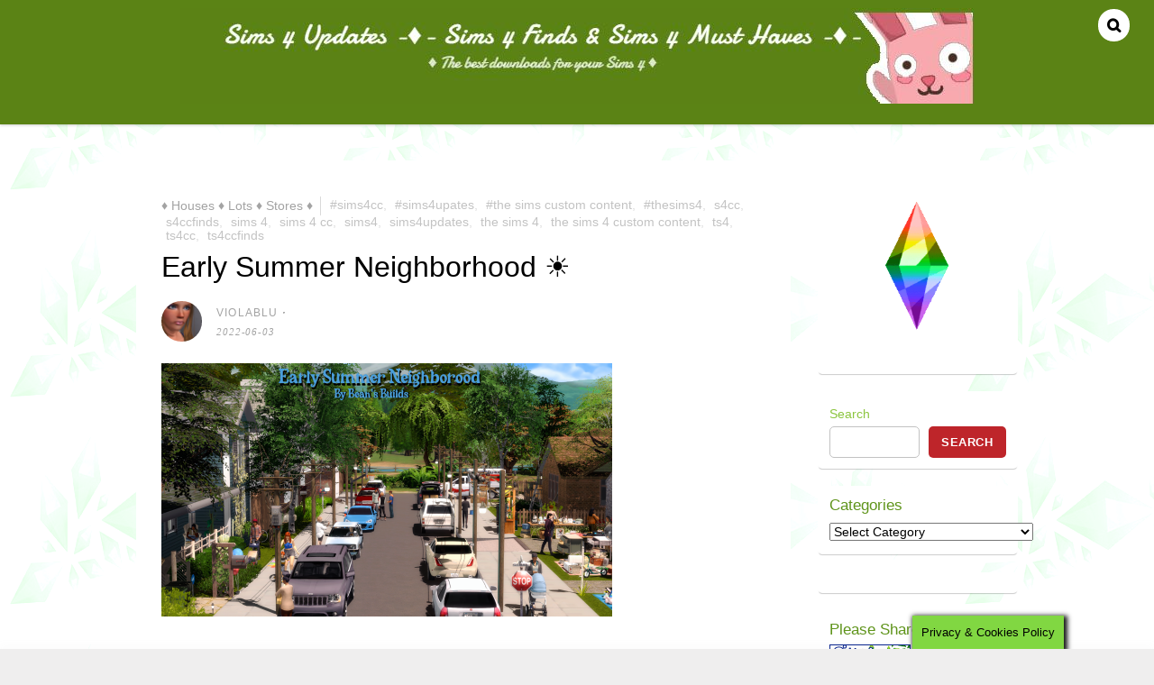

--- FILE ---
content_type: text/html; charset=UTF-8
request_url: https://sims4updates.com/early-summer-neighborhood-%E2%98%80%EF%B8%8F/
body_size: 23932
content:

<!DOCTYPE html>
<html lang="en-US">
<head>
<meta charset="UTF-8">

<!-- wp_header -->
<title>Early Summer Neighborhood ☀️ &#8211; Sims 4 Updates -♦- Sims 4 Finds &amp; Sims 4 Must Haves -♦-</title>
<meta name='robots' content='max-image-preview:large' />
	<style>img:is([sizes="auto" i], [sizes^="auto," i]) { contain-intrinsic-size: 3000px 1500px }</style>
	<style> .llogjnddnazrkxkckxrtkvrchhbdlswvpzewcvhmevzazebyef{ margin: 0; padding: 0; color: #000; font-size: 13px; line-height: 1.5; } .cjdpcytscdlsdgiwewjwvfjsbdrwmjwqpshddkvepsrstnhkmdebyef{ padding: 8px; text-align: right; } .cjdpcytscdlsdgiwewjwvfjsbdrymzvscrastwgvgvcstjndrtjzbevisiofliajlozxdmceqdlvocqebyefebyef, .cjdpcytscdlsdgiwewjwvfjsbdruwpelamnmmutmnrpbzfvujjcdenhumjmdnlxemrnxmqjidmlvqebyefebyef{ cursor: pointer; text-align: center; outline: none !important; display: inline-block; -webkit-tap-highlight-color: rgba(0, 0, 0, 0.12); -webkit-transition: all 0.45s cubic-bezier(0.23, 1, 0.32, 1); -o-transition: all 0.45s cubic-bezier(0.23, 1, 0.32, 1); transition: all 0.45s cubic-bezier(0.23, 1, 0.32, 1); } .cjdpcytscdlsdgiwewjwvfjsbdrymzvscrastwgvgvcstjndrtjzbevisiofliajlozxdmceqdlvocqebyefebyef{ color: #000; width: 100%; } .cjdpcytscdlsdgiwewjwvfjsbdruwpelamnmmutmnrpbzfvujjcdenhumjmdnlxemrnxmqjidmlvqebyefebyef{ color: #1e8cbe; } .dedsstebzylzqzxziuovwdxynbchzpykjeoenexjrmwlgrjewmdebyef.svg{ padding-top: 1rem; } img.dedsstebzylzqzxziuovwdxynbchzpykjeoenexjrmwlgrjewmdebyef{ width: 100px; padding: 0; margin-bottom:10px; } .lyvbfvetnkmrkztdczgmnpsodqytrypncjgwgcxawnvcczebyef{ padding: 5px; } .txdqmxnrrmvvthpwvuvenrmtklcwghsrgtntufesxjgzudlrfkrndebyef{ padding: 10px; padding-top: 0; } .txdqmxnrrmvvthpwvuvenrmtklcwghsrgtntufesxjgzudlrfkrndebyef a{ font-size: 14px; } .rtenjqlzsvziskdhmjnwwhfzezjlhstghcskhrsvprutqakfdzbcdeknhdnrryvkbmzxnqebyefebyef, .rtenjqlzsvziskdhmjnwwhfzezjlhstghcskhrsvprutqakfdzbcdeknhdnrryvkbmzxnqebyefebyef:active, .rtenjqlzsvziskdhmjnwwhfzezjlhstghcskhrsvprutqakfdzbcdeknhdnrryvkbmzxnqebyefebyef:focus{ background: #fff; border-radius: 50%; height: 35px; width: 35px; padding: 7px; position: absolute; right: -12px; top: -12px; cursor: pointer; outline: none; border: none; box-shadow: none; display: flex; justify-content: center; align-items: center; } .mpnktkytsukvsbgicytdutjclptajjgbnbnvlyovliodvsyznwdzebyef{ padding-top: 10px; margin-bottom: 10px; display: flex; justify-content: center; } .bzluwmnfvrshcddlsdlhoflyvdrnktyuntzvnarzntemwxyurstzdmszjhmgrzkxssqvtuhubqebyefebyef{ -webkit-animation-name: fadeInDown; animation-name: fadeInDown; -webkit-animation-duration: 0.3s; animation-duration: 0.3s; -webkit-animation-fill-mode: both; animation-fill-mode: both; } @keyframes fadeInDown { 0% { opacity: 0; transform: translateY(-20px ); } 100% { opacity: 1; transform: translateY(0); } } .lznbzlvghazbovxhcljhochnmsmpcmwmohpnvkwsulmttebyef:not(.kzxrvprkgnelxujdimnnrexmbxhxczbowpdtkvmnbyagdqrdawstebyef), .tnbhbdnaglueeqwzwprvtfvjbmlkmwodzmatnwugvdswpdwwzrtebyef:not(.kzxrvprkgnelxujdimnnrexmbxhxczbowpdtkvmnbyagdqrdawstebyef){ display: none; } .tnbhbdnaglueeqwzwprvtfvjbmlkmwodzmatnwugvdswpdwwzrtebyef .uigzhhrywzaufzkxmnzcyvzdhwkyrfjntyxtnbowuljiqkxstebyef .anbtrfhqoxfqmznytgefvucdmwukzklhtoglvwxvckmywrqmziyqadavsbkrwvmdathvymeoaebyefebyef{ padding-top: 1rem; padding-bottom: 0; } .tnbhbdnaglueeqwzwprvtfvjbmlkmwodzmatnwugvdswpdwwzrtebyef .uigzhhrywzaufzkxmnzcyvzdhwkyrfjntyxtnbowuljiqkxstebyef .adblock_title, .chpadbpro_wrap_title { margin: 1.3rem 0; } .tnbhbdnaglueeqwzwprvtfvjbmlkmwodzmatnwugvdswpdwwzrtebyef .uigzhhrywzaufzkxmnzcyvzdhwkyrfjntyxtnbowuljiqkxstebyef .adblock_subtitle{ padding: 0 1rem; padding-bottom: 1rem; } .mnelfvqnsmgxmmknrwlgnfntqkaywnqunzivtfmjltfjavzzkrndnnymjmttkvjrrenrnyunwebyefebyef{ width: 100%; align-items: center; display: flex; justify-content: space-around; border-top: 1px solid #d6d6d6; border-bottom: 1px solid #d6d6d6; } .mnelfvqnsmgxmmknrwlgnfntrxzfcitmmgmslpbskvzvhvndmaffqmfvrufbzukzcthuwlhsuixwqebyefebyef+.mnelfvqnsmgxmmknrwlgnfntrxzfcitmmgmslpbskvzvhvndmaffqmfvrufbzukzcthuwlhsuixwqebyefebyef{ border-left: 1px solid #d6d6d6; } .mnelfvqnsmgxmmknrwlgnfntqkaywnqunzivtfmjltfjavzzkrndnnymjmttkvjrrenrnyunwebyefebyef .mnelfvqnsmgxmmknrwlgnfntrxzfcitmmgmslpbskvzvhvndmaffqmfvrufbzukzcthuwlhsuixwqebyefebyef{ flex: 1 1 auto; padding: 1rem; } .mnelfvqnsmgxmmknrwlgnfntrxzfcitmmgmslpbskvzvhvndmaffqmfvrufbzukzcthuwlhsuixwqebyefebyef p{ margin: 0; font-size: 16px; font-weight: bold; text-transform: uppercase; margin-bottom: 0.3rem; } .mnelfvqnsmgxmmknrwlgnfntqkaywnqunzivtfmjltfjavzzkrndnnymjmttkvjrrenrnyunwebyefebyef button, .mnelfvqnsmgxmmknrwlgnfntqkaywnqunzivtfmjltfjavzzkrndnnymjmttkvjrrenrnyunwebyefebyef a{ background: #fff; border: 1px solid #fff; color: #000; text-transform: uppercase; font-weight: bold; cursor: pointer; text-decoration: none; } .bmfwemqxumpymvvbvhuulfhsnvsbxvmvtrwvmroqwnpdhqoxhlsxdtbgxzqdnmkpx qjyzzyrdgkrqjjzqebyefebyef{ display: flex; justify-content: space-between; padding: 1rem; } .bmfwemqxumpymvvbvhuulfhsnvsbxvmvtrwvmroqwnpdhqoxhlsxdtbgxzqdnmkpx qjyzzyrdgkrqjjzqebyefebyef a, .bmfwemqxumpymvvbvhuulfhsnvsbxvmvtrwvmroqwnpdhqoxhlsxdtbgxzqdnmkpx qjyzzyrdgkrqjjzqebyefebyef a:focus{ text-decoration: none; color: #000; font-size: 12px; font-weight: bold; border: none; outline: none; } body .ofs-admin-doc-box .chp_ad_block_pro_admin_preview #chp_ads_blocker-modal { display: block !important; } body .ofs-admin-doc-box .chp_ad_block_pro_admin_preview #chp_ads_blocker-modal { position: inherit; width: 70%; left: 0; box-shadow: none; border: 3px solid #ddd; } #djzhwxlajlrgumgvtnhguknpbglvznrwxkvvecfhwtupmvupqeejvdgrdnxbevmkodnnzzgebyefebyef{ border: none; position: absolute; top: -3.5%; right: -1.5%; background: #fff; border-radius: 100%; height: 45px; outline: none; border: none; width: 45px; box-shadow: 0px 6px 18px -5px #fff; z-index: 9990099; display: flex; justify-content: center; align-items: center; text-decoration: none; } #djzhwxlajlrgumgvtnhguknpbglvznrwxkvvecfhwtupmvupqeejvdgrdnxbevmkodnnzzgebyefebyef svg{ margin: 0 -1rem; } body #tnbhbdnaglueeqwzwprvtfvjbmlkmwodzmatnwugvdswpdwwzrtebyef.active{ width: 60%; left: 20%; top: 10%; height: 80vh; } @media only screen and (max-width:800px ) { body #tnbhbdnaglueeqwzwprvtfvjbmlkmwodzmatnwugvdswpdwwzrtebyef.active{ width: 80%; left: 10%; top: 5%; height: 99vh; } } @media only screen and (max-width:550px ) { body #tnbhbdnaglueeqwzwprvtfvjbmlkmwodzmatnwugvdswpdwwzrtebyef.active{ width: 100%; left: 0%; top: 0%; height: 99vh; } #djzhwxlajlrgumgvtnhguknpbglvznrwxkvvecfhwtupmvupqeejvdgrdnxbevmkodnnzzgebyefebyef{ top: 2%; right: 2%; } } .howToBlock_color { color: #fff !important; } .bgvtnvaudlrdgnutjungtvewtqwdvilnynzmevdtsnbzevnymdnauzqvpiymzlzepjruvvnhrdujynaebyefebyef, .bgvtnvaudlrdgnutjungtvewtqztlzsgfzefgrsdrbgdpewtxvquvvsfazsmntnmqdxvybvnlttmwbgebyefebyef{ border: none; border-radius: 5px; padding: 9px 20px !important; font-size: 12px; color: white !important; margin-top: 0.5rem; transition: 0.3s; border: 2px solid; } .bgvtnvaudlrdgnutjungtvewtqwdvilnynzmevdtsnbzevnymdnauzqvpiymzlzepjruvvnhrdujynaebyefebyef:hover, .bgvtnvaudlrdgnutjungtvewtqztlzsgfzefgrsdrbgdpewtxvquvvsfazsmntnmqdxvybvnlttmwbgebyefebyef:hover{ background: none; box-shadow: none; } .bgvtnvaudlrdgnutjungtvewtqwdvilnynzmevdtsnbzevnymdnauzqvpiymzlzepjruvvnhrdujynaebyefebyef:hover{ color: #fff !important; } .bgvtnvaudlrdgnutjungtvewtqztlzsgfzefgrsdrbgdpewtxvquvvsfazsmntnmqdxvybvnlttmwbgebyefebyef:hover{ color: #888 !important; } .bgvtnvaudlrdgnutjungtvewtqwdvilnynzmevdtsnbzevnymdnauzqvpiymzlzepjruvvnhrdujynaebyefebyef{ background-color: #fff; box-shadow: 0px 6px 18px -5px #fff; border-color: #fff; } .bgvtnvaudlrdgnutjungtvewtqztlzsgfzefgrsdrbgdpewtxvquvvsfazsmntnmqdxvybvnlttmwbgebyefebyef{ background-color: #8a8a8a; box-shadow: 0px 6px 18px -5px #8a8a8a; border-color: #8a8a8a; } body .tnbhbdnaglueeqwzwprvtfvjbmlkmwodzmatnwugvdswpdwwzrtebyef{ position: fixed; z-index: 9999999999; left: 0; top: 0; width: 100%; height: 100%; overflow: auto; background-color: #000; background-color: rgba(0, 0, 0, 0.7); display: flex; justify-content: center; align-items: center; } .tnbhbdnaglueeqwzwprvtfvjbmlkmwodzmatnwugvdswpdwwzrtebyef .kzxrvprkgnelxujdimnnrexmbxhxczbowpdtkvmnbyagdqrdawstebyef{ display: block; } .tnbhbdnaglueeqwzwprvtfvjbmlkmwodzmatnwugvdswpdwwzrtebyef .uigzhhrywzaufzkxmnzcyvzdhwkyrfjntyxtnbowuljiqkxstebyef{ background-color: #fff; margin: auto; padding: 20px; border: none; width: 40%; border-radius: 5%; position: relative; } .rtenjqlzsvziskdhmjnumdvdjrbtywysteabeuwxmcrjodebyef.theme3{ text-align: center; } .rtenjqlzsvziskdhmjnumdvdjrbtywysteabeuwxmcrjodebyef *{ color: #000; text-align: center; text-decoration: none; } .rtenjqlzsvziskdhmjnumdvdjrbtywysteabeuwxmcrjodebyef a{ cursor: pointer; } .rtenjqlzsvziskdhmjnumdvdjrbtywysteabeuwxmcrjodebyef a:first-child{ margin-right:1rem; } .rtenjqlzsvziskdhmjnumdvdjrbtywysteabeuwxmcrjodebyef a{ text-decoration: none; } .rtenjqlzsvziskdhmjnumdvdjrbtywysteabeuwxmcrjodebyef.theme2 a:first-child{ margin-bottom: 0.5rem !important; } .bgvtnvaudlrdgnutjungtvewtqzenrrydedulzzadlkrfjommhpszuhhttljclznkwgttcwftwaebyefebyef .image-container{ width: 100px; text-align: center; margin-bottom: -20px; } .bgvtnvaudlrdgnutjungtvewtqzenrrydedulzzadlkrfjommhpszuhhttljclznkwgttcwftwaebyefebyef .image-container .image{ position: relative; } .bgvtnvaudlrdgnutjungtvewtqzenrrydedulzzadlkrfjommhpszuhhttljclznkwgttcwftwaebyefebyef .image-container .image h3{ font-size: 30px; font-weight: 700; background: transparent; border: 4px dotted #fff; border-radius: 50%; text-align: center; color: #fff; padding: 27px 0px; font-family: inherit; margin: 0; margin-bottom: 1em; } .bgvtnvaudlrdgnutjungtvewtqzenrrydedulzzadlkrfjommhpszuhhttljclznkwgttcwftwaebyefebyef .image-container .image i.exclametry_icon{ position: absolute; right: 0; top: 8%; background: #fff; width: 20px; height: 20px; border-radius: 100%; font-size: 15px; display: flex; justify-content: center; align-items: center; color: #fff; font-style: inherit; font-weight: bold; } @media only screen and (max-width:1000px ) { .tnbhbdnaglueeqwzwprvtfvjbmlkmwodzmatnwugvdswpdwwzrtebyef .uigzhhrywzaufzkxmnzcyvzdhwkyrfjntyxtnbowuljiqkxstebyef{ width: calc(40% + 15%); } } @media only screen and (max-width:800px ) { .tnbhbdnaglueeqwzwprvtfvjbmlkmwodzmatnwugvdswpdwwzrtebyef .uigzhhrywzaufzkxmnzcyvzdhwkyrfjntyxtnbowuljiqkxstebyef{ width: calc(40% + 25%); } } @media only screen and (max-width:700px ) { .tnbhbdnaglueeqwzwprvtfvjbmlkmwodzmatnwugvdswpdwwzrtebyef .uigzhhrywzaufzkxmnzcyvzdhwkyrfjntyxtnbowuljiqkxstebyef{ width: calc(40% + 35%); } } @media only screen and (max-width:500px ) { .tnbhbdnaglueeqwzwprvtfvjbmlkmwodzmatnwugvdswpdwwzrtebyef .uigzhhrywzaufzkxmnzcyvzdhwkyrfjntyxtnbowuljiqkxstebyef{ width: 95%; } } #djzhwxlajlrgumgvtnhguknpbglvznrwxkvvecfhwtupmvupqeejvdgrdnxbevmkodnnzzgebyefebyef{ color: #fff !important; } #swoaldatncpkngqthhugtumyspzwwvrdjrzruiswnvzzbtbkrnjpnicszvqrlxyxfratltoaebyefebyef{ position:absolute; z-index:-20; bottom:0; } .qkzkmetcowxastxmhrqbtfaktydmxgbapodmdqycmjyqfvdhlnlbctroeeptmtczulltwgjzbaebyefebyef{ display: inline-block; height: 40px; padding: 10px 20px; text-align: center; background-color: white; border-radius: 20px; box-sizing: border-box; position: fixed; bottom: 2%; z-index: 9999999; right: 2%; } .smjgslmxnhmmlzcvhdaknnjhuunrykmznnvwnbqwxflejbndzwyvuyqjnmnjxavjlehjvnabnnjygebyefebyef, .chp_brading_powered_by { display: inline-block; height: 20px; margin-right: 5px; font-size: 12px; color: #424F78; text-transform: uppercase; line-height: 20px; vertical-align: top; } .qkzkmetcowxastxmhrqbtfaktycexmzhredjwzhzzjmchfgcxjcxnyuddyuhiddjdtuzpceezskpsmwebyefebyef{ display: inline-block; height: 20px; vertical-align: top; } .qkzkmetcowxastxmhrqbtfaktycexmzhredjwzhzzjmchfgcxjcxnyuddyuhiddjdtuzpceezskpsmwebyefebyef img{ display: block; height: 100%; width: auto; } .qkzkmetcowxastxmhrqbtfaktydmxgbapodmdqycmjyqfvdhlnlbctroeeptmtczulltwgjzbaebyefebyef.hide { display: none !important } </style><!-- Jetpack Site Verification Tags -->
<meta name="google-site-verification" content="E0EwN2uYb3lw1eAdtQKe-zYykluGhcyWzZzvHD34nAI" />
<meta name="p:domain_verify" content="a935746c1e23be638c612194ef70acf3" />
<link rel='dns-prefetch' href='//stats.wp.com' />
<link rel='dns-prefetch' href='//fonts.googleapis.com' />
<link rel='dns-prefetch' href='//widgets.wp.com' />
<link rel='dns-prefetch' href='//s0.wp.com' />
<link rel='dns-prefetch' href='//0.gravatar.com' />
<link rel='dns-prefetch' href='//1.gravatar.com' />
<link rel='dns-prefetch' href='//2.gravatar.com' />
<link rel='preconnect' href='//c0.wp.com' />
<link rel="alternate" type="application/rss+xml" title="Sims 4 Updates -♦- Sims 4 Finds &amp; Sims 4 Must Haves -♦- &raquo; Feed" href="https://sims4updates.com/feed/" />
<link rel="alternate" type="application/rss+xml" title="Sims 4 Updates -♦- Sims 4 Finds &amp; Sims 4 Must Haves -♦- &raquo; Comments Feed" href="https://sims4updates.com/comments/feed/" />
<script type="text/javascript">
/* <![CDATA[ */
window._wpemojiSettings = {"baseUrl":"https:\/\/s.w.org\/images\/core\/emoji\/16.0.1\/72x72\/","ext":".png","svgUrl":"https:\/\/s.w.org\/images\/core\/emoji\/16.0.1\/svg\/","svgExt":".svg","source":{"concatemoji":"https:\/\/sims4updates.com\/wp-includes\/js\/wp-emoji-release.min.js?ver=6.8.3"}};
/*! This file is auto-generated */
!function(s,n){var o,i,e;function c(e){try{var t={supportTests:e,timestamp:(new Date).valueOf()};sessionStorage.setItem(o,JSON.stringify(t))}catch(e){}}function p(e,t,n){e.clearRect(0,0,e.canvas.width,e.canvas.height),e.fillText(t,0,0);var t=new Uint32Array(e.getImageData(0,0,e.canvas.width,e.canvas.height).data),a=(e.clearRect(0,0,e.canvas.width,e.canvas.height),e.fillText(n,0,0),new Uint32Array(e.getImageData(0,0,e.canvas.width,e.canvas.height).data));return t.every(function(e,t){return e===a[t]})}function u(e,t){e.clearRect(0,0,e.canvas.width,e.canvas.height),e.fillText(t,0,0);for(var n=e.getImageData(16,16,1,1),a=0;a<n.data.length;a++)if(0!==n.data[a])return!1;return!0}function f(e,t,n,a){switch(t){case"flag":return n(e,"\ud83c\udff3\ufe0f\u200d\u26a7\ufe0f","\ud83c\udff3\ufe0f\u200b\u26a7\ufe0f")?!1:!n(e,"\ud83c\udde8\ud83c\uddf6","\ud83c\udde8\u200b\ud83c\uddf6")&&!n(e,"\ud83c\udff4\udb40\udc67\udb40\udc62\udb40\udc65\udb40\udc6e\udb40\udc67\udb40\udc7f","\ud83c\udff4\u200b\udb40\udc67\u200b\udb40\udc62\u200b\udb40\udc65\u200b\udb40\udc6e\u200b\udb40\udc67\u200b\udb40\udc7f");case"emoji":return!a(e,"\ud83e\udedf")}return!1}function g(e,t,n,a){var r="undefined"!=typeof WorkerGlobalScope&&self instanceof WorkerGlobalScope?new OffscreenCanvas(300,150):s.createElement("canvas"),o=r.getContext("2d",{willReadFrequently:!0}),i=(o.textBaseline="top",o.font="600 32px Arial",{});return e.forEach(function(e){i[e]=t(o,e,n,a)}),i}function t(e){var t=s.createElement("script");t.src=e,t.defer=!0,s.head.appendChild(t)}"undefined"!=typeof Promise&&(o="wpEmojiSettingsSupports",i=["flag","emoji"],n.supports={everything:!0,everythingExceptFlag:!0},e=new Promise(function(e){s.addEventListener("DOMContentLoaded",e,{once:!0})}),new Promise(function(t){var n=function(){try{var e=JSON.parse(sessionStorage.getItem(o));if("object"==typeof e&&"number"==typeof e.timestamp&&(new Date).valueOf()<e.timestamp+604800&&"object"==typeof e.supportTests)return e.supportTests}catch(e){}return null}();if(!n){if("undefined"!=typeof Worker&&"undefined"!=typeof OffscreenCanvas&&"undefined"!=typeof URL&&URL.createObjectURL&&"undefined"!=typeof Blob)try{var e="postMessage("+g.toString()+"("+[JSON.stringify(i),f.toString(),p.toString(),u.toString()].join(",")+"));",a=new Blob([e],{type:"text/javascript"}),r=new Worker(URL.createObjectURL(a),{name:"wpTestEmojiSupports"});return void(r.onmessage=function(e){c(n=e.data),r.terminate(),t(n)})}catch(e){}c(n=g(i,f,p,u))}t(n)}).then(function(e){for(var t in e)n.supports[t]=e[t],n.supports.everything=n.supports.everything&&n.supports[t],"flag"!==t&&(n.supports.everythingExceptFlag=n.supports.everythingExceptFlag&&n.supports[t]);n.supports.everythingExceptFlag=n.supports.everythingExceptFlag&&!n.supports.flag,n.DOMReady=!1,n.readyCallback=function(){n.DOMReady=!0}}).then(function(){return e}).then(function(){var e;n.supports.everything||(n.readyCallback(),(e=n.source||{}).concatemoji?t(e.concatemoji):e.wpemoji&&e.twemoji&&(t(e.twemoji),t(e.wpemoji)))}))}((window,document),window._wpemojiSettings);
/* ]]> */
</script>
<style>
	.themify_builder .wow { visibility: hidden; }
	div:not(.caroufredsel_wrapper) > .themify_builder_slider > li:not(:first-child), .mfp-hide { display: none; }
a.themify_lightbox, .module-gallery a, .gallery-icon, .themify_lightboxed_images .post a[href$="jpg"], .themify_lightboxed_images .post a[href$="gif"], .themify_lightboxed_images .post a[href$="png"], .themify_lightboxed_images .post a[href$="JPG"], .themify_lightboxed_images .post a[href$="GIF"], .themify_lightboxed_images .post a[href$="PNG"], .themify_lightboxed_images .post a[href$="jpeg"], .themify_lightboxed_images .post a[href$="JPEG"] { cursor:not-allowed; }
	.themify_lightbox_loaded a.themify_lightbox, .themify_lightbox_loaded .module-gallery a, .themify_lightbox_loaded .gallery-icon { cursor:pointer; }
	</style><link rel='stylesheet' id='jetpack_related-posts-css' href='https://c0.wp.com/p/jetpack/15.4/modules/related-posts/related-posts.css' type='text/css' media='all' />
<link rel='stylesheet' id='themify-common-css' href='https://sims4updates.com/wp-content/themes/pinboard/themify/css/themify.common.min.css?ver=4.6.9' type='text/css' media='all' />
<meta name="builder-styles-css" data-href="https://sims4updates.com/wp-content/themes/pinboard/themify/themify-builder/css/themify-builder-style.min.css?ver=4.6.9" content="builder-styles-css" id="builder-styles-css" />
<style id='wp-emoji-styles-inline-css' type='text/css'>

	img.wp-smiley, img.emoji {
		display: inline !important;
		border: none !important;
		box-shadow: none !important;
		height: 1em !important;
		width: 1em !important;
		margin: 0 0.07em !important;
		vertical-align: -0.1em !important;
		background: none !important;
		padding: 0 !important;
	}
</style>
<link rel='stylesheet' id='wp-block-library-css' href='https://c0.wp.com/c/6.8.3/wp-includes/css/dist/block-library/style.min.css' type='text/css' media='all' />
<style id='classic-theme-styles-inline-css' type='text/css'>
/*! This file is auto-generated */
.wp-block-button__link{color:#fff;background-color:#32373c;border-radius:9999px;box-shadow:none;text-decoration:none;padding:calc(.667em + 2px) calc(1.333em + 2px);font-size:1.125em}.wp-block-file__button{background:#32373c;color:#fff;text-decoration:none}
</style>
<link rel='stylesheet' id='mediaelement-css' href='https://c0.wp.com/c/6.8.3/wp-includes/js/mediaelement/mediaelementplayer-legacy.min.css' type='text/css' media='all' />
<link rel='stylesheet' id='wp-mediaelement-css' href='https://c0.wp.com/c/6.8.3/wp-includes/js/mediaelement/wp-mediaelement.min.css' type='text/css' media='all' />
<style id='jetpack-sharing-buttons-style-inline-css' type='text/css'>
.jetpack-sharing-buttons__services-list{display:flex;flex-direction:row;flex-wrap:wrap;gap:0;list-style-type:none;margin:5px;padding:0}.jetpack-sharing-buttons__services-list.has-small-icon-size{font-size:12px}.jetpack-sharing-buttons__services-list.has-normal-icon-size{font-size:16px}.jetpack-sharing-buttons__services-list.has-large-icon-size{font-size:24px}.jetpack-sharing-buttons__services-list.has-huge-icon-size{font-size:36px}@media print{.jetpack-sharing-buttons__services-list{display:none!important}}.editor-styles-wrapper .wp-block-jetpack-sharing-buttons{gap:0;padding-inline-start:0}ul.jetpack-sharing-buttons__services-list.has-background{padding:1.25em 2.375em}
</style>
<style id='global-styles-inline-css' type='text/css'>
:root{--wp--preset--aspect-ratio--square: 1;--wp--preset--aspect-ratio--4-3: 4/3;--wp--preset--aspect-ratio--3-4: 3/4;--wp--preset--aspect-ratio--3-2: 3/2;--wp--preset--aspect-ratio--2-3: 2/3;--wp--preset--aspect-ratio--16-9: 16/9;--wp--preset--aspect-ratio--9-16: 9/16;--wp--preset--color--black: #000000;--wp--preset--color--cyan-bluish-gray: #abb8c3;--wp--preset--color--white: #ffffff;--wp--preset--color--pale-pink: #f78da7;--wp--preset--color--vivid-red: #cf2e2e;--wp--preset--color--luminous-vivid-orange: #ff6900;--wp--preset--color--luminous-vivid-amber: #fcb900;--wp--preset--color--light-green-cyan: #7bdcb5;--wp--preset--color--vivid-green-cyan: #00d084;--wp--preset--color--pale-cyan-blue: #8ed1fc;--wp--preset--color--vivid-cyan-blue: #0693e3;--wp--preset--color--vivid-purple: #9b51e0;--wp--preset--gradient--vivid-cyan-blue-to-vivid-purple: linear-gradient(135deg,rgba(6,147,227,1) 0%,rgb(155,81,224) 100%);--wp--preset--gradient--light-green-cyan-to-vivid-green-cyan: linear-gradient(135deg,rgb(122,220,180) 0%,rgb(0,208,130) 100%);--wp--preset--gradient--luminous-vivid-amber-to-luminous-vivid-orange: linear-gradient(135deg,rgba(252,185,0,1) 0%,rgba(255,105,0,1) 100%);--wp--preset--gradient--luminous-vivid-orange-to-vivid-red: linear-gradient(135deg,rgba(255,105,0,1) 0%,rgb(207,46,46) 100%);--wp--preset--gradient--very-light-gray-to-cyan-bluish-gray: linear-gradient(135deg,rgb(238,238,238) 0%,rgb(169,184,195) 100%);--wp--preset--gradient--cool-to-warm-spectrum: linear-gradient(135deg,rgb(74,234,220) 0%,rgb(151,120,209) 20%,rgb(207,42,186) 40%,rgb(238,44,130) 60%,rgb(251,105,98) 80%,rgb(254,248,76) 100%);--wp--preset--gradient--blush-light-purple: linear-gradient(135deg,rgb(255,206,236) 0%,rgb(152,150,240) 100%);--wp--preset--gradient--blush-bordeaux: linear-gradient(135deg,rgb(254,205,165) 0%,rgb(254,45,45) 50%,rgb(107,0,62) 100%);--wp--preset--gradient--luminous-dusk: linear-gradient(135deg,rgb(255,203,112) 0%,rgb(199,81,192) 50%,rgb(65,88,208) 100%);--wp--preset--gradient--pale-ocean: linear-gradient(135deg,rgb(255,245,203) 0%,rgb(182,227,212) 50%,rgb(51,167,181) 100%);--wp--preset--gradient--electric-grass: linear-gradient(135deg,rgb(202,248,128) 0%,rgb(113,206,126) 100%);--wp--preset--gradient--midnight: linear-gradient(135deg,rgb(2,3,129) 0%,rgb(40,116,252) 100%);--wp--preset--font-size--small: 13px;--wp--preset--font-size--medium: 20px;--wp--preset--font-size--large: 36px;--wp--preset--font-size--x-large: 42px;--wp--preset--spacing--20: 0.44rem;--wp--preset--spacing--30: 0.67rem;--wp--preset--spacing--40: 1rem;--wp--preset--spacing--50: 1.5rem;--wp--preset--spacing--60: 2.25rem;--wp--preset--spacing--70: 3.38rem;--wp--preset--spacing--80: 5.06rem;--wp--preset--shadow--natural: 6px 6px 9px rgba(0, 0, 0, 0.2);--wp--preset--shadow--deep: 12px 12px 50px rgba(0, 0, 0, 0.4);--wp--preset--shadow--sharp: 6px 6px 0px rgba(0, 0, 0, 0.2);--wp--preset--shadow--outlined: 6px 6px 0px -3px rgba(255, 255, 255, 1), 6px 6px rgba(0, 0, 0, 1);--wp--preset--shadow--crisp: 6px 6px 0px rgba(0, 0, 0, 1);}:where(.is-layout-flex){gap: 0.5em;}:where(.is-layout-grid){gap: 0.5em;}body .is-layout-flex{display: flex;}.is-layout-flex{flex-wrap: wrap;align-items: center;}.is-layout-flex > :is(*, div){margin: 0;}body .is-layout-grid{display: grid;}.is-layout-grid > :is(*, div){margin: 0;}:where(.wp-block-columns.is-layout-flex){gap: 2em;}:where(.wp-block-columns.is-layout-grid){gap: 2em;}:where(.wp-block-post-template.is-layout-flex){gap: 1.25em;}:where(.wp-block-post-template.is-layout-grid){gap: 1.25em;}.has-black-color{color: var(--wp--preset--color--black) !important;}.has-cyan-bluish-gray-color{color: var(--wp--preset--color--cyan-bluish-gray) !important;}.has-white-color{color: var(--wp--preset--color--white) !important;}.has-pale-pink-color{color: var(--wp--preset--color--pale-pink) !important;}.has-vivid-red-color{color: var(--wp--preset--color--vivid-red) !important;}.has-luminous-vivid-orange-color{color: var(--wp--preset--color--luminous-vivid-orange) !important;}.has-luminous-vivid-amber-color{color: var(--wp--preset--color--luminous-vivid-amber) !important;}.has-light-green-cyan-color{color: var(--wp--preset--color--light-green-cyan) !important;}.has-vivid-green-cyan-color{color: var(--wp--preset--color--vivid-green-cyan) !important;}.has-pale-cyan-blue-color{color: var(--wp--preset--color--pale-cyan-blue) !important;}.has-vivid-cyan-blue-color{color: var(--wp--preset--color--vivid-cyan-blue) !important;}.has-vivid-purple-color{color: var(--wp--preset--color--vivid-purple) !important;}.has-black-background-color{background-color: var(--wp--preset--color--black) !important;}.has-cyan-bluish-gray-background-color{background-color: var(--wp--preset--color--cyan-bluish-gray) !important;}.has-white-background-color{background-color: var(--wp--preset--color--white) !important;}.has-pale-pink-background-color{background-color: var(--wp--preset--color--pale-pink) !important;}.has-vivid-red-background-color{background-color: var(--wp--preset--color--vivid-red) !important;}.has-luminous-vivid-orange-background-color{background-color: var(--wp--preset--color--luminous-vivid-orange) !important;}.has-luminous-vivid-amber-background-color{background-color: var(--wp--preset--color--luminous-vivid-amber) !important;}.has-light-green-cyan-background-color{background-color: var(--wp--preset--color--light-green-cyan) !important;}.has-vivid-green-cyan-background-color{background-color: var(--wp--preset--color--vivid-green-cyan) !important;}.has-pale-cyan-blue-background-color{background-color: var(--wp--preset--color--pale-cyan-blue) !important;}.has-vivid-cyan-blue-background-color{background-color: var(--wp--preset--color--vivid-cyan-blue) !important;}.has-vivid-purple-background-color{background-color: var(--wp--preset--color--vivid-purple) !important;}.has-black-border-color{border-color: var(--wp--preset--color--black) !important;}.has-cyan-bluish-gray-border-color{border-color: var(--wp--preset--color--cyan-bluish-gray) !important;}.has-white-border-color{border-color: var(--wp--preset--color--white) !important;}.has-pale-pink-border-color{border-color: var(--wp--preset--color--pale-pink) !important;}.has-vivid-red-border-color{border-color: var(--wp--preset--color--vivid-red) !important;}.has-luminous-vivid-orange-border-color{border-color: var(--wp--preset--color--luminous-vivid-orange) !important;}.has-luminous-vivid-amber-border-color{border-color: var(--wp--preset--color--luminous-vivid-amber) !important;}.has-light-green-cyan-border-color{border-color: var(--wp--preset--color--light-green-cyan) !important;}.has-vivid-green-cyan-border-color{border-color: var(--wp--preset--color--vivid-green-cyan) !important;}.has-pale-cyan-blue-border-color{border-color: var(--wp--preset--color--pale-cyan-blue) !important;}.has-vivid-cyan-blue-border-color{border-color: var(--wp--preset--color--vivid-cyan-blue) !important;}.has-vivid-purple-border-color{border-color: var(--wp--preset--color--vivid-purple) !important;}.has-vivid-cyan-blue-to-vivid-purple-gradient-background{background: var(--wp--preset--gradient--vivid-cyan-blue-to-vivid-purple) !important;}.has-light-green-cyan-to-vivid-green-cyan-gradient-background{background: var(--wp--preset--gradient--light-green-cyan-to-vivid-green-cyan) !important;}.has-luminous-vivid-amber-to-luminous-vivid-orange-gradient-background{background: var(--wp--preset--gradient--luminous-vivid-amber-to-luminous-vivid-orange) !important;}.has-luminous-vivid-orange-to-vivid-red-gradient-background{background: var(--wp--preset--gradient--luminous-vivid-orange-to-vivid-red) !important;}.has-very-light-gray-to-cyan-bluish-gray-gradient-background{background: var(--wp--preset--gradient--very-light-gray-to-cyan-bluish-gray) !important;}.has-cool-to-warm-spectrum-gradient-background{background: var(--wp--preset--gradient--cool-to-warm-spectrum) !important;}.has-blush-light-purple-gradient-background{background: var(--wp--preset--gradient--blush-light-purple) !important;}.has-blush-bordeaux-gradient-background{background: var(--wp--preset--gradient--blush-bordeaux) !important;}.has-luminous-dusk-gradient-background{background: var(--wp--preset--gradient--luminous-dusk) !important;}.has-pale-ocean-gradient-background{background: var(--wp--preset--gradient--pale-ocean) !important;}.has-electric-grass-gradient-background{background: var(--wp--preset--gradient--electric-grass) !important;}.has-midnight-gradient-background{background: var(--wp--preset--gradient--midnight) !important;}.has-small-font-size{font-size: var(--wp--preset--font-size--small) !important;}.has-medium-font-size{font-size: var(--wp--preset--font-size--medium) !important;}.has-large-font-size{font-size: var(--wp--preset--font-size--large) !important;}.has-x-large-font-size{font-size: var(--wp--preset--font-size--x-large) !important;}
:where(.wp-block-post-template.is-layout-flex){gap: 1.25em;}:where(.wp-block-post-template.is-layout-grid){gap: 1.25em;}
:where(.wp-block-columns.is-layout-flex){gap: 2em;}:where(.wp-block-columns.is-layout-grid){gap: 2em;}
:root :where(.wp-block-pullquote){font-size: 1.5em;line-height: 1.6;}
</style>
<link rel='stylesheet' id='cookie-law-info-css' href='https://sims4updates.com/wp-content/plugins/cookie-law-info/legacy/public/css/cookie-law-info-public.css?ver=3.3.9.1' type='text/css' media='all' />
<link rel='stylesheet' id='cookie-law-info-gdpr-css' href='https://sims4updates.com/wp-content/plugins/cookie-law-info/legacy/public/css/cookie-law-info-gdpr.css?ver=3.3.9.1' type='text/css' media='all' />
<link rel='stylesheet' id='jetpack_likes-css' href='https://c0.wp.com/p/jetpack/15.4/modules/likes/style.css' type='text/css' media='all' />
<link rel='stylesheet' id='theme-style-css' href='https://sims4updates.com/wp-content/themes/pinboard/style.min.css?ver=3.4.4' type='text/css' media='all' />
<link rel='stylesheet' id='themify-media-queries-css' href='https://sims4updates.com/wp-content/themes/pinboard/media-queries.min.css?ver=6.8.3' type='text/css' media='all' />
<link rel='stylesheet' id='themify-skin-css' href='https://sims4updates.com/wp-content/themes/pinboard/skins/green/style.min.css?ver=4.6.9' type='text/css' media='all' />
<link rel='stylesheet' id='themify-customize-css' href='https://sims4updates.com/wp-content/uploads/themify-customizer.css?ver=22.06.01.05.52.13' type='text/css' media='all' />
<link rel='stylesheet' id='themify-google-fonts-css' href='https://fonts.googleapis.com/css?family=Damion&#038;subset=latin&#038;ver=6.8.3' type='text/css' media='all' />
<link rel='stylesheet' id='sharedaddy-css' href='https://c0.wp.com/p/jetpack/15.4/modules/sharedaddy/sharing.css' type='text/css' media='all' />
<link rel='stylesheet' id='social-logos-css' href='https://c0.wp.com/p/jetpack/15.4/_inc/social-logos/social-logos.min.css' type='text/css' media='all' />
<script type="text/javascript" id="jetpack_related-posts-js-extra">
/* <![CDATA[ */
var related_posts_js_options = {"post_heading":"h4"};
/* ]]> */
</script>
<script type="text/javascript" src="https://c0.wp.com/p/jetpack/15.4/_inc/build/related-posts/related-posts.min.js" id="jetpack_related-posts-js"></script>
<script type="text/javascript" src="https://c0.wp.com/c/6.8.3/wp-includes/js/jquery/jquery.min.js" id="jquery-core-js"></script>
<script type="text/javascript" src="https://c0.wp.com/c/6.8.3/wp-includes/js/jquery/jquery-migrate.min.js" id="jquery-migrate-js"></script>
<script type="text/javascript" id="cookie-law-info-js-extra">
/* <![CDATA[ */
var Cli_Data = {"nn_cookie_ids":[],"cookielist":[],"non_necessary_cookies":[],"ccpaEnabled":"","ccpaRegionBased":"","ccpaBarEnabled":"","strictlyEnabled":["necessary","obligatoire"],"ccpaType":"gdpr","js_blocking":"","custom_integration":"","triggerDomRefresh":"","secure_cookies":""};
var cli_cookiebar_settings = {"animate_speed_hide":"500","animate_speed_show":"500","background":"#81d742","border":"#444","border_on":"","button_1_button_colour":"#0f061c","button_1_button_hover":"#0c0516","button_1_link_colour":"#2aaf18","button_1_as_button":"","button_1_new_win":"","button_2_button_colour":"#333","button_2_button_hover":"#292929","button_2_link_colour":"#444","button_2_as_button":"","button_2_hidebar":"","button_3_button_colour":"#000","button_3_button_hover":"#000000","button_3_link_colour":"#fff","button_3_as_button":"1","button_3_new_win":"","button_4_button_colour":"#000","button_4_button_hover":"#000000","button_4_link_colour":"#fff","button_4_as_button":"1","button_7_button_colour":"#61a229","button_7_button_hover":"#4e8221","button_7_link_colour":"#fff","button_7_as_button":"1","button_7_new_win":"","font_family":"inherit","header_fix":"1","notify_animate_hide":"","notify_animate_show":"","notify_div_id":"#cookie-law-info-bar","notify_position_horizontal":"right","notify_position_vertical":"bottom","scroll_close":"1","scroll_close_reload":"","accept_close_reload":"","reject_close_reload":"","showagain_tab":"1","showagain_background":"#fff","showagain_border":"#000","showagain_div_id":"#cookie-law-info-again","showagain_x_position":"100px","text":"#000","show_once_yn":"1","show_once":"10000","logging_on":"","as_popup":"","popup_overlay":"1","bar_heading_text":"","cookie_bar_as":"banner","popup_showagain_position":"bottom-right","widget_position":"left"};
var log_object = {"ajax_url":"https:\/\/sims4updates.com\/wp-admin\/admin-ajax.php"};
/* ]]> */
</script>
<script type="text/javascript" src="https://sims4updates.com/wp-content/plugins/cookie-law-info/legacy/public/js/cookie-law-info-public.js?ver=3.3.9.1" id="cookie-law-info-js"></script>
<script type="text/javascript" src="https://sims4updates.com/wp-content/plugins/open-in-new-window-plugin/open_in_new_window_yes.js" id="oinw_vars-js"></script>
<script type="text/javascript" src="https://sims4updates.com/wp-content/plugins/open-in-new-window-plugin/open_in_new_window.js" id="oinw_methods-js"></script>
<link rel="https://api.w.org/" href="https://sims4updates.com/wp-json/" /><link rel="alternate" title="JSON" type="application/json" href="https://sims4updates.com/wp-json/wp/v2/posts/204820" /><link rel="EditURI" type="application/rsd+xml" title="RSD" href="https://sims4updates.com/xmlrpc.php?rsd" />
<meta name="generator" content="WordPress 6.8.3" />
<link rel="canonical" href="https://sims4updates.com/early-summer-neighborhood-%e2%98%80%ef%b8%8f/" />
<link rel='shortlink' href='https://sims4updates.com/?p=204820' />
<link rel="alternate" title="oEmbed (JSON)" type="application/json+oembed" href="https://sims4updates.com/wp-json/oembed/1.0/embed?url=https%3A%2F%2Fsims4updates.com%2Fearly-summer-neighborhood-%25e2%2598%2580%25ef%25b8%258f%2F" />
<link rel="alternate" title="oEmbed (XML)" type="text/xml+oembed" href="https://sims4updates.com/wp-json/oembed/1.0/embed?url=https%3A%2F%2Fsims4updates.com%2Fearly-summer-neighborhood-%25e2%2598%2580%25ef%25b8%258f%2F&#038;format=xml" />
	<style>img#wpstats{display:none}</style>
		

 

	<script type="text/javascript">
		var tf_mobile_menu_trigger_point = 900;
	</script>
	
<meta name="viewport" content="width=device-width, initial-scale=1">

<!-- Jetpack Open Graph Tags -->
<meta property="og:type" content="article" />
<meta property="og:title" content="Early Summer Neighborhood ☀️" />
<meta property="og:url" content="https://sims4updates.com/early-summer-neighborhood-%e2%98%80%ef%b8%8f/" />
<meta property="og:description" content="Visit the post for more." />
<meta property="article:published_time" content="2022-06-03T22:06:22+00:00" />
<meta property="article:modified_time" content="2022-06-03T22:06:22+00:00" />
<meta property="og:site_name" content="Sims 4 Updates -♦- Sims 4 Finds &amp; Sims 4 Must Haves -♦-" />
<meta property="og:image" content="https://sims4updates.com/wp-content/uploads/2022/06/255773d45c6300e7be2a3e21437a81cf876e64fd.png" />
<meta property="og:image:width" content="500" />
<meta property="og:image:height" content="281" />
<meta property="og:image:alt" content="" />
<meta property="og:locale" content="en_US" />
<meta name="twitter:text:title" content="Early Summer Neighborhood ☀️" />
<meta name="twitter:image" content="https://sims4updates.com/wp-content/uploads/2022/06/255773d45c6300e7be2a3e21437a81cf876e64fd.png?w=640" />
<meta name="twitter:card" content="summary_large_image" />
<meta name="twitter:description" content="Visit the post for more." />

<!-- End Jetpack Open Graph Tags -->

</head>

<body class="wp-singular post-template-default single single-post postid-204820 single-format-standard wp-theme-pinboard themify-fw-4-6-9 pinboard-3-4-4 skin-green webkit not-ie default_width sidebar1 no-home no-touch no-fixed-header builder-parallax-scrolling-active">

<script type="text/javascript">
	function themifyMobileMenuTrigger(e) {
		var w = document.body.clientWidth;
		if( w > 0 && w <= tf_mobile_menu_trigger_point ) {
			document.body.classList.add( 'mobile_menu_active' );
		} else {
			document.body.classList.remove( 'mobile_menu_active' );
		}
		
	}
	themifyMobileMenuTrigger();
	var _init =function () {
	    jQuery( window ).on('tfsmartresize.tf_mobile_menu', themifyMobileMenuTrigger );
	    document.removeEventListener( 'DOMContentLoaded', _init, {once:true,passive:true} );
	    _init=null;
	};
	document.addEventListener( 'DOMContentLoaded', _init, {once:true,passive:true} );
</script>
<div id="pagewrap" class="hfeed site">

	<div id="headerwrap">

				<header id="header" class="pagewidth" itemscope="itemscope" itemtype="https://schema.org/WPHeader">
        	
			<hgroup>
				<div id="site-logo"><a href="https://sims4updates.com" title="Sims 4 Updates -♦- Sims 4 Finds &amp; Sims 4 Must Haves -♦-"><img src="https://sims4updates.com/wp-content/uploads/2022/06/Capture-1.jpg" alt="Sims 4 Updates -♦- Sims 4 Finds &amp; Sims 4 Must Haves -♦-" title="Sims 4 Updates -♦- Sims 4 Finds &amp; Sims 4 Must Haves -♦-" /></a></div>
														<div id="site-description" class="site-description"><span>♦ The best downloads for your Sims 4 ♦</span></div>
							</hgroup>

			<nav id="main-nav-wrap" itemscope="itemscope" itemtype="https://schema.org/SiteNavigationElement">
				<div id="menu-icon" class="mobile-button"></div>
							</nav>
			<!-- /#main-nav -->

			<div id="social-wrap">
									<div id="searchform-wrap">
						<div id="search-icon" class="mobile-button"></div>
						<form method="get" id="searchform" action="https://sims4updates.com/">
	<i class="fa fa-search icon-search"></i>
	<input type="text" name="s" id="s" title="Search" value="" />
</form>
					</div>
					<!-- /searchform-wrap -->
				
				<div class="social-widget">
					<div id="block-2" class="widget widget_block">
<ul class="wp-block-social-links is-layout-flex wp-block-social-links-is-layout-flex"></ul>
</div>
									</div>
				<!-- /.social-widget -->
			</div>

            		</header>
		<!-- /#header -->
        
	</div>
	<!-- /#headerwrap -->

	<div id="body" class="clearfix">
    
<div class='ad-inserter ad-inserter-1' style='margin: 8px auto; text-align: center; display: block; clear: both;'>
<script type="text/javascript">
	atOptions = {
		'key' : 'a600e63c06d7dd7b1a1262ff57597b2f',
		'format' : 'iframe',
		'height' : 90,
		'width' : 728,
		'params' : {}
	};
	document.write('<scr' + 'ipt type="text/javascript" src="http' + (location.protocol === 'https:' ? 's' : '') + '://www.profitabledisplaynetwork.com/a600e63c06d7dd7b1a1262ff57597b2f/invoke.js"></scr' + 'ipt>');
</script></div>

<!-- layout-container -->
<div id="layout" class="pagewidth clearfix">

		<!-- content -->
	<div id="content" class="list-post">
    	
		
<article id="post-204820" class="post clearfix post-204820 type-post status-publish format-standard has-post-thumbnail hentry category--lots- tag-sims4cc tag-sims4upates tag-the-sims-custom-content tag-thesims4 tag-s4cc tag-s4ccfinds tag-sims-4 tag-sims-4-cc tag-sims4 tag-sims4updates tag-the-sims-4 tag-the-sims-4-custom-content tag-ts4 tag-ts4cc tag-ts4ccfinds has-post-title has-post-date has-post-category has-post-tag has-post-comment has-post-author ">
	<div class="post-inner">


<div class="post-content">
	
			<p class="post-meta entry-meta">
			<span class="post-category">
				<a href="https://sims4updates.com/category/%e2%99%a6-lots-%e2%99%a6/" rel="category tag">♦ Houses ♦ Lots ♦ Stores ♦</a>			</span>
			 <span class="post-tag"><a href="https://sims4updates.com/tag/sims4cc/" rel="tag">#sims4cc</a>, <a href="https://sims4updates.com/tag/sims4upates/" rel="tag">#sims4upates</a>, <a href="https://sims4updates.com/tag/the-sims-custom-content/" rel="tag">#the sims custom content</a>, <a href="https://sims4updates.com/tag/thesims4/" rel="tag">#thesims4</a>, <a href="https://sims4updates.com/tag/s4cc/" rel="tag">s4cc</a>, <a href="https://sims4updates.com/tag/s4ccfinds/" rel="tag">s4ccfinds</a>, <a href="https://sims4updates.com/tag/sims-4/" rel="tag">sims 4</a>, <a href="https://sims4updates.com/tag/sims-4-cc/" rel="tag">sims 4 cc</a>, <a href="https://sims4updates.com/tag/sims4/" rel="tag">sims4</a>, <a href="https://sims4updates.com/tag/sims4updates/" rel="tag">sims4updates</a>, <a href="https://sims4updates.com/tag/the-sims-4/" rel="tag">the sims 4</a>, <a href="https://sims4updates.com/tag/the-sims-4-custom-content/" rel="tag">the sims 4 custom content</a>, <a href="https://sims4updates.com/tag/ts4/" rel="tag">ts4</a>, <a href="https://sims4updates.com/tag/ts4cc/" rel="tag">ts4cc</a>, <a href="https://sims4updates.com/tag/ts4ccfinds/" rel="tag">ts4ccfinds</a> </span>		</p>

	
			 <h1 class="post-title entry-title"><a href="https://sims4updates.com/early-summer-neighborhood-%e2%98%80%ef%b8%8f/">Early Summer Neighborhood ☀️</a> </h1>	
			<p class="author-pic">
			<img alt='' src='https://secure.gravatar.com/avatar/a9fd6e612d4250ac1b5b9e88015653836c52f703317c40094cd22b018423a1f4?s=40&#038;d=mm&#038;r=g' srcset='https://secure.gravatar.com/avatar/a9fd6e612d4250ac1b5b9e88015653836c52f703317c40094cd22b018423a1f4?s=80&#038;d=mm&#038;r=g 2x' itemprop='image' class='avatar avatar-40 photo' height='40' width='40' decoding='async'/>		</p>

		<span class="post-author">
			<span class="author vcard"><a class="url fn n" href="https://sims4updates.com/author/violablu/" rel="author">Violablu</a></span> 
			<em>&sdot;</em>
		</span>
	
			<time datetime="2022-06-03" class="post-date entry-date updated">2022-06-03</time>
	
	<div class="entry-content">

	
		<p><a href="https://beansbuilds.tumblr.com/post/686073606965428224/beansbuilds-early-summer-neighborhood-a"><img decoding="async" class="alignnone size-full" src="https://sims4updates.com/wp-content/uploads/2022/06/255773d45c6300e7be2a3e21437a81cf876e64fd.png" alt="" /></a></p>
<div class="post-embed">
<div class="tumblr-post" data-href="https://embed.tumblr.com/embed/post/06qSRqrg4as9wgOfA3JXfQ/686073606965428224" data-did="c8cd7bc8fc242267cdf0355ccfc399d1f38153de"  ><a href="https://beansbuilds.tumblr.com/post/686073606965428224/beansbuilds-early-summer-neighborhood-a">https://beansbuilds.tumblr.com/post/686073606965428224/beansbuilds-early-summer-neighborhood-a</a></div>
<p><script async src="https://assets.tumblr.com/post.js"></script></div>
<div id="themify_builder_content-204820" data-postid="204820" class="themify_builder_content themify_builder_content-204820 themify_builder tb_generate_css" style="visibility:hidden;opacity:0;">
    </div>
<!-- /themify_builder_content --><div class="sharedaddy sd-sharing-enabled"><div class="robots-nocontent sd-block sd-social sd-social-icon sd-sharing"><h3 class="sd-title">Share this:</h3><div class="sd-content"><ul><li class="share-twitter"><a rel="nofollow noopener noreferrer"
				data-shared="sharing-twitter-204820"
				class="share-twitter sd-button share-icon no-text"
				href="https://sims4updates.com/early-summer-neighborhood-%e2%98%80%ef%b8%8f/?share=twitter"
				target="_blank"
				aria-labelledby="sharing-twitter-204820"
				>
				<span id="sharing-twitter-204820" hidden>Click to share on X (Opens in new window)</span>
				<span>X</span>
			</a></li><li class="share-facebook"><a rel="nofollow noopener noreferrer"
				data-shared="sharing-facebook-204820"
				class="share-facebook sd-button share-icon no-text"
				href="https://sims4updates.com/early-summer-neighborhood-%e2%98%80%ef%b8%8f/?share=facebook"
				target="_blank"
				aria-labelledby="sharing-facebook-204820"
				>
				<span id="sharing-facebook-204820" hidden>Click to share on Facebook (Opens in new window)</span>
				<span>Facebook</span>
			</a></li><li class="share-tumblr"><a rel="nofollow noopener noreferrer"
				data-shared="sharing-tumblr-204820"
				class="share-tumblr sd-button share-icon no-text"
				href="https://sims4updates.com/early-summer-neighborhood-%e2%98%80%ef%b8%8f/?share=tumblr"
				target="_blank"
				aria-labelledby="sharing-tumblr-204820"
				>
				<span id="sharing-tumblr-204820" hidden>Click to share on Tumblr (Opens in new window)</span>
				<span>Tumblr</span>
			</a></li><li class="share-pinterest"><a rel="nofollow noopener noreferrer"
				data-shared="sharing-pinterest-204820"
				class="share-pinterest sd-button share-icon no-text"
				href="https://sims4updates.com/early-summer-neighborhood-%e2%98%80%ef%b8%8f/?share=pinterest"
				target="_blank"
				aria-labelledby="sharing-pinterest-204820"
				>
				<span id="sharing-pinterest-204820" hidden>Click to share on Pinterest (Opens in new window)</span>
				<span>Pinterest</span>
			</a></li><li class="share-jetpack-whatsapp"><a rel="nofollow noopener noreferrer"
				data-shared="sharing-whatsapp-204820"
				class="share-jetpack-whatsapp sd-button share-icon no-text"
				href="https://sims4updates.com/early-summer-neighborhood-%e2%98%80%ef%b8%8f/?share=jetpack-whatsapp"
				target="_blank"
				aria-labelledby="sharing-whatsapp-204820"
				>
				<span id="sharing-whatsapp-204820" hidden>Click to share on WhatsApp (Opens in new window)</span>
				<span>WhatsApp</span>
			</a></li><li class="share-end"></li></ul></div></div></div>
<div id='jp-relatedposts' class='jp-relatedposts' >
	<h3 class="jp-relatedposts-headline"><em>Related</em></h3>
</div><div class='ad-inserter ad-inserter-4' style='margin: 8px auto; text-align: center; display: block; clear: both;'>
<a href="https://www.amazon.com/Sims-4-PC-DVD-Windows/dp/B01LX9VPW6?crid=2MTPYP0FU093H&keywords=sims+4&qid=1686334284&s=videogames&sprefix=sims+4%2Cvideogames%2C153&sr=1-16-spons&ufe=app_do%3Aamzn1.fos.006c50ae-5d4c-4777-9bc0-4513d670b6bc&psc=1&smid=A6ZN6NGV8A6YQ&spLa=[base64]%3D&linkCode=li3&tag=violablu04-20&linkId=894dd818284e0aa1cc7169ca437f8ce8&language=en_US&ref_=as_li_ss_il" target="_blank"><img border="0" src="//ws-na.amazon-adsystem.com/widgets/q?_encoding=UTF8&ASIN=B01LX9VPW6&Format=_SL250_&ID=AsinImage&MarketPlace=US&ServiceVersion=20070822&WS=1&tag=violablu04-20&language=en_US" ></a><img src="https://ir-na.amazon-adsystem.com/e/ir?t=violablu04-20&language=en_US&l=li3&o=1&a=B01LX9VPW6" width="1" height="1" border="0" alt="" style="border:none !important; margin:0px !important;" />

<a href="https://www.amazon.com/Sims-Basement-Treasures-Online-Game/dp/B0C47CG7WY?crid=2MTPYP0FU093H&keywords=sims+4&qid=1686334284&s=videogames&sprefix=sims+4%2Cvideogames%2C153&sr=1-17&linkCode=li3&tag=violablu04-20&linkId=acd56d99b6b0f4d279bdba29c3342271&language=en_US&ref_=as_li_ss_il" target="_blank"><img border="0" src="//ws-na.amazon-adsystem.com/widgets/q?_encoding=UTF8&ASIN=B0C47CG7WY&Format=_SL250_&ID=AsinImage&MarketPlace=US&ServiceVersion=20070822&WS=1&tag=violablu04-20&language=en_US" ></a><img src="https://ir-na.amazon-adsystem.com/e/ir?t=violablu04-20&language=en_US&l=li3&o=1&a=B0C47CG7WY" width="1" height="1" border="0" alt="" style="border:none !important; margin:0px !important;" />

<a href="https://www.amazon.com/Sims-Greenhouse-Haven-Online-Game/dp/B0C47K8P7J?crid=2MTPYP0FU093H&keywords=sims%2B4&qid=1686334145&s=videogames&sprefix=sims%2B4%2Cvideogames%2C153&sr=1-1&th=1&linkCode=li3&tag=violablu04-20&linkId=debdf6be6d65317b18cf6a56bc7cc3b1&language=en_US&ref_=as_li_ss_il" target="_blank"><div class='ad-inserter ad-inserter-14' style='margin: 8px auto; text-align: center; display: block; clear: both;'>
<script type="text/javascript">
	atOptions = {
		'key' : '5c5d3bc60b9bc667d2b00d9cff826cdd',
		'format' : 'iframe',
		'height' : 60,
		'width' : 468,
		'params' : {}
	};
	document.write('<scr' + 'ipt type="text/javascript" src="http' + (location.protocol === 'https:' ? 's' : '') + '://www.profitabledisplaynetwork.com/5c5d3bc60b9bc667d2b00d9cff826cdd/invoke.js"></scr' + 'ipt>');
</script></div>
<img border="0" src="//ws-na.amazon-adsystem.com/widgets/q?_encoding=UTF8&ASIN=B0C47K8P7J&Format=_SL250_&ID=AsinImage&MarketPlace=US&ServiceVersion=20070822&WS=1&tag=violablu04-20&language=en_US" ></a><img src="https://ir-na.amazon-adsystem.com/e/ir?t=violablu04-20&language=en_US&l=li3&o=1&a=B0C47K8P7J" width="1" height="1" border="0" alt="" style="border:none !important; margin:0px !important;" /></div>
<!-- CONTENT END 2 -->

	
	</div><!-- /.entry-content -->

	
	
	
	
	
    </div>
<!-- /.post-content -->


			
		
			
			
		<div class="post-nav clearfix">
			<span class="prev"><a href="https://sims4updates.com/ruched-bust-cut-out-crop-top/" rel="prev"><span class="arrow">&laquo;</span> Ruched Bust Cut Out Crop Top</a></span>			<span class="next"><a href="https://sims4updates.com/bydiv-beginning-of-the-month-dump/" rel="next"><span class="arrow">&raquo;</span> BYDIV. Beginning of the month Dump</a></span>		</div>
		<!-- /.post-nav -->

	
		
					

	
	



			
	</div>
	<!-- /.post-inner -->
</article>
<!-- /.post -->

        	</div>
	<!-- /content -->
    

        <aside id="sidebar" itemscope="itemscope" itemtype="https://schema.org/WPSidebar">
	
            <div id="media_image-7" class="widget widget_media_image"><img width="287" height="300" src="https://sims4updates.com/wp-content/uploads/2022/06/WKgZoFy-287x300.gif" class="image wp-image-204743  attachment-medium size-medium" alt="" style="max-width: 100%; height: auto;" decoding="async" loading="lazy" /></div><div id="block-6" class="widget widget_block widget_search"><form role="search" method="get" action="https://sims4updates.com/" class="wp-block-search__button-outside wp-block-search__text-button wp-block-search"    ><label class="wp-block-search__label" for="wp-block-search__input-1" >Search</label><div class="wp-block-search__inside-wrapper " ><input class="wp-block-search__input" id="wp-block-search__input-1" placeholder="" value="" type="search" name="s" required /><button aria-label="Search" class="wp-block-search__button wp-element-button" type="submit" >Search</button></div></form></div><div id="categories-5" class="widget widget_categories"><h4 class="widgettitle">Categories</h4><form action="https://sims4updates.com" method="get"><label class="screen-reader-text" for="cat">Categories</label><select  name='cat' id='cat' class='postform'>
	<option value='-1'>Select Category</option>
	<option class="level-0" value="16">♦ Accessories ♦</option>
	<option class="level-0" value="69">♦ Appliances ♦</option>
	<option class="level-0" value="37">♦ Build Mode ♦</option>
	<option class="level-0" value="421">♦ Cars ♦</option>
	<option class="level-0" value="512">♦ Christmas ♦ Holidays ♦</option>
	<option class="level-0" value="7">♦ Clothing ♦</option>
	<option class="level-0" value="29">♦ Decoration Objects ♦</option>
	<option class="level-0" value="34">♦ Doors ♦ Windows ♦</option>
	<option class="level-0" value="60">♦ Electronics ♦</option>
	<option class="level-0" value="8">♦ Eye Brows/Face &amp; Body Hair ♦</option>
	<option class="level-0" value="10">♦ Eyes ♦</option>
	<option class="level-0" value="30">♦ Furniture ♦</option>
	<option class="level-0" value="13">♦ Hair ♦</option>
	<option class="level-0" value="560">♦ Halloween ♦</option>
	<option class="level-0" value="25">♦ Houses ♦ Lots ♦ Stores ♦</option>
	<option class="level-0" value="4">♦ Information &amp; Tutorials ♦</option>
	<option class="level-0" value="41">♦ Lighting ♦</option>
	<option class="level-0" value="35">♦ Look Books ♦</option>
	<option class="level-0" value="12">♦ Makeup ♦</option>
	<option class="level-0" value="11">♦ Mods &amp; Programs ♦</option>
	<option class="level-0" value="3">♦ News ♦</option>
	<option class="level-0" value="1">♦ Other ♦</option>
	<option class="level-0" value="492">♦ Pet Stuff ♦</option>
	<option class="level-0" value="6">♦ Pictures ♦</option>
	<option class="level-0" value="40">♦ Pictures ♦ Posters ♦ Stickers ♦</option>
	<option class="level-0" value="70">♦ Plants and Trees ♦</option>
	<option class="level-0" value="311">♦ Plumbing ♦</option>
	<option class="level-0" value="71">♦ Poses ♦</option>
	<option class="level-0" value="24">♦ Rooms ♦</option>
	<option class="level-0" value="38">♦ Rugs ♦</option>
	<option class="level-0" value="36">♦ Sets ♦</option>
	<option class="level-0" value="20">♦ Shoes ♦</option>
	<option class="level-0" value="26">♦ Sims ♦</option>
	<option class="level-0" value="39">♦ Sims Magazines ♦</option>
	<option class="level-0" value="18">♦ Skins ♦ Overlays ♦</option>
	<option class="level-0" value="216">♦ Store Items ♦</option>
	<option class="level-0" value="19">♦ Tattoos ♦</option>
	<option class="level-0" value="184">♦ Toys ♦</option>
	<option class="level-0" value="542">♦ Valentines ♦</option>
	<option class="level-0" value="2">♦ Videos ♦</option>
	<option class="level-0" value="33">♦ Walls ♦ Floors ♦</option>
</select>
</form><script type="text/javascript">
/* <![CDATA[ */

(function() {
	var dropdown = document.getElementById( "cat" );
	function onCatChange() {
		if ( dropdown.options[ dropdown.selectedIndex ].value > 0 ) {
			dropdown.parentNode.submit();
		}
	}
	dropdown.onchange = onCatChange;
})();

/* ]]> */
</script>
</div><div id="custom_html-9" class="widget_text widget widget_custom_html"><div class="textwidget custom-html-widget"><script type="text/javascript">
	atOptions = {
		'key' : 'f492d4d9aa25c1760c70f5da3144e57f',
		'format' : 'iframe',
		'height' : 50,
		'width' : 320,
		'params' : {}
	};
	document.write('<scr' + 'ipt type="text/javascript" src="http' + (location.protocol === 'https:' ? 's' : '') + '://www.profitabledisplaynetwork.com/f492d4d9aa25c1760c70f5da3144e57f/invoke.js"></scr' + 'ipt>');
</script></div></div><div id="media_image-4" class="widget widget_media_image"><h4 class="widgettitle">Please Share</h4><img width="90" height="33" src="https://sims4updates.com/wp-content/uploads/2019/09/sims4updatesbanner.png" class="image wp-image-178645  attachment-full size-full" alt="" style="max-width: 100%; height: auto;" decoding="async" loading="lazy" /></div><div id="media_image-6" class="widget widget_media_image"><h4 class="widgettitle">My CC</h4><a href="https://violablu.net/"><img width="300" height="158" src="https://sims4updates.com/wp-content/uploads/2022/08/Animation2.gif" class="image wp-image-206196  attachment-full size-full" alt="" style="max-width: 100%; height: auto;" decoding="async" loading="lazy" /></a></div><div id="block-4" class="widget widget_block widget_media_image">
<figure class="wp-block-image size-full"><a href="https://www.pinterest.com/violablu/sims-4-updates/"><img loading="lazy" decoding="async" width="128" height="128" src="https://sims4updates.com/wp-content/uploads/2021/07/5771770-1.png" alt="" class="wp-image-189233"/></a><figcaption>Follow Me on Pinterest</figcaption></figure>
</div><div id="block-5" class="widget widget_block widget_media_image">
<figure class="wp-block-image size-full is-resized"><a href="https://sims4updates1.tumblr.com/"><img loading="lazy" decoding="async" src="https://sims4updates.com/wp-content/uploads/2021/07/tblr.png" alt="" class="wp-image-189268" width="135" height="135" srcset="https://sims4updates.com/wp-content/uploads/2021/07/tblr.png 225w, https://sims4updates.com/wp-content/uploads/2021/07/tblr-150x150.png 150w" sizes="auto, (max-width: 135px) 100vw, 135px" /></a><figcaption>Follow me on Tumblr</figcaption></figure>
</div><div id="custom_html-10" class="widget_text widget widget_custom_html"><div class="textwidget custom-html-widget"><script type="text/javascript">
	atOptions = {
		'key' : '65ee0f2aa63b53781e92cfd870c93492',
		'format' : 'iframe',
		'height' : 300,
		'width' : 160,
		'params' : {}
	};
	document.write('<scr' + 'ipt type="text/javascript" src="http' + (location.protocol === 'https:' ? 's' : '') + '://www.profitabledisplaynetwork.com/65ee0f2aa63b53781e92cfd870c93492/invoke.js"></scr' + 'ipt>');
</script></div></div><div id="custom_html-8" class="widget_text widget widget_custom_html"><div class="textwidget custom-html-widget"><a href="http://livetrafficfeed.com" data-num="10" data-width="210" data-responsive="0" data-time="America%2FNew_York" data-root="0" data-cheader="43a828" data-theader="cde6ca" data-border="33a828" data-background="ffffff" data-normal="000000" data-link="135d9e" target="_blank" id="LTF_live_website_visitor">Visitor Counter</a><script type="text/javascript" src="//cdn.livetrafficfeed.com/static/v4/live.js"></script><noscript><a href="http://livetrafficfeed.com">Visitor Counter</a></noscript></div></div><div id="custom_html-11" class="widget_text widget widget_custom_html"><div class="textwidget custom-html-widget"><script type="text/javascript">
	atOptions = {
		'key' : '65ee0f2aa63b53781e92cfd870c93492',
		'format' : 'iframe',
		'height' : 300,
		'width' : 160,
		'params' : {}
	};
	document.write('<scr' + 'ipt type="text/javascript" src="http' + (location.protocol === 'https:' ? 's' : '') + '://www.profitabledisplaynetwork.com/65ee0f2aa63b53781e92cfd870c93492/invoke.js"></scr' + 'ipt>');
</script></div></div><div id="custom_html-12" class="widget_text widget widget_custom_html"><div class="textwidget custom-html-widget"><script type="text/javascript">
	atOptions = {
		'key' : '65ee0f2aa63b53781e92cfd870c93492',
		'format' : 'iframe',
		'height' : 300,
		'width' : 160,
		'params' : {}
	};
	document.write('<scr' + 'ipt type="text/javascript" src="http' + (location.protocol === 'https:' ? 's' : '') + '://www.profitabledisplaynetwork.com/65ee0f2aa63b53781e92cfd870c93492/invoke.js"></scr' + 'ipt>');
</script></div></div>
	    </aside>
    <!-- /#sidebar -->
    
</div>
<!-- /layout-container -->


		</div>
	<!-- /body -->
		
	<div id="footerwrap">
    
    			<footer id="footer" class="pagewidth clearfix" itemscope="itemscope" itemtype="https://schema.org/WPFooter">
        				
				
	<div class="footer-widgets clearfix">

								<div class=" first">
							</div>
		
	</div>
	<!-- /.footer-widgets -->

	
			<p class="back-top"><a href="#header">&uarr;</a></p>
		
				
			<div class="footer-text clearfix">
				<div class="one">&copy; <a href="https://sims4updates.com">Sims 4 Updates -♦- Sims 4 Finds &amp; Sims 4 Must Haves -♦-</a> 2026</div>				<div class="two">Powered by <a href="http://wordpress.org">WordPress</a> &bull; <a href="https://themify.me">Themify WordPress Themes</a></div>			</div>
			<!-- /footer-text --> 

					</footer>
		<!-- /#footer --> 
                
	</div>
	<!-- /#footerwrap -->
	
</div>
<!-- /#pagewrap -->


<!-- SCHEMA BEGIN --><script type="application/ld+json">[{"@context":"https:\/\/schema.org","@type":"BlogPosting","mainEntityOfPage":{"@type":"WebPage","@id":"https:\/\/sims4updates.com\/early-summer-neighborhood-%e2%98%80%ef%b8%8f\/"},"headline":"Early Summer Neighborhood \u2600\ufe0f","datePublished":"2022-06-03T15:36:22-06:30","dateModified":"2022-06-03T15:36:22-06:30","author":{"@type":"Person","name":"Violablu"},"publisher":{"@type":"Organization","name":"","logo":{"@type":"ImageObject","url":"","width":0,"height":0}},"description":"","image":{"@type":"ImageObject","url":"https:\/\/sims4updates.com\/wp-content\/uploads\/2022\/06\/255773d45c6300e7be2a3e21437a81cf876e64fd.png","width":500,"height":281}}]</script><!-- /SCHEMA END --><!-- wp_footer -->
<div id="tnbhbdnaglueeqwzwprvtfvjbmlkmwodzmatnwugvdswpdwwzrtebyef" class="tnbhbdnaglueeqwzwprvtfvjbmlkmwodzmatnwugvdswpdwwzrtebyef"> <div class="uigzhhrywzaufzkxmnzcyvzdhwkyrfjntyxtnbowuljiqkxstebyef bzluwmnfvrshcddlsdlhoflyvdrnktyuntzvnarzntemwxyurstzdmszjhmgrzkxssqvtuhubqebyefebyef" id="uigzhhrywzaufzkxmnzcyvzdhwkyrfjntyxtnbowuljiqkxstebyef"> <div class="thzvvyqliwvvytlvluhiexnzyjvuzetwdvzjzjtufnujvytwstebyef" id="thzvvyqliwvvytlvluhiexnzyjvuzetwdvzjzjtufnujvytwstebyef"> <div class="rtenjqlzsvziskdhmjnumdvdjrbtywysteabeuwxmcrjodebyef theme1"> <div class="thzvvyqliwvvytlvluhiexnzyjvuzetwdvzjzjtufnujvytwstebyef"> <div class="mpnktkytsukvsbgicytdutjclptajjgbnbnvlyovliodvsyznwdzebyef"> <img class="dedsstebzylzqzxziuovwdxynbchzpykjeoenexjrmwlgrjewmdebyef" src="https://sims4updates.com/wp-content/plugins/chp-ads-block-detector/assets/img/icon.png" alt="Ads Blocker Image Powered by Code Help Pro"> </div> <h4 class="adblock_title">Ads Blocker Detected!!!</h4> <div class="adblock_subtitle"><p>I pay for my site with ads, please turn off ad block.</p><p> </p></div> <div class=""> <a class="cjdpcytscdlsdgiwewjwvfjsbdryutezwzhddqngvirctivwpexzhqecwtvmlyzkzazjfhujvhbqebyefebyef" onclick="window.location.href=window.location.href">Refresh</a> </div> </div> </div> </div> </div> <div class="qkzkmetcowxastxmhrqbtfaktydmxgbapodmdqycmjyqfvdhlnlbctroeeptmtczulltwgjzbaebyefebyef"><a id="qkzkmetcowxastxmhrqbtfaktydmxgbapodmdqycmjyqfvdhlnlbctroeeptmtczulltwgjzbaebyefebyef" href="https://chpadblock.com/" target="_blank" rel="noopener noreferrer"><span class="smjgslmxnhmmlzcvhdaknnjhuunrykmznnvwnbqwxflejbndzwyvuyqjnmnjxavjlehjvnabnnjygebyefebyef" style="color: rgb(9, 13, 22);">Powered By</span> <div class="qkzkmetcowxastxmhrqbtfaktycexmzhredjwzhzzjmchfgcxjcxnyuddyuhiddjdtuzpceezskpsmwebyefebyef"><img src="https://sims4updates.com/wp-content/plugins/chp-ads-block-detector/assets/img/d.svg" alt="Best Wordpress Adblock Detecting Plugin | CHP Adblock" /></div></a></div></div><script>var _0xc29e=["","split","0123456789abcdefghijklmnopqrstuvwxyzABCDEFGHIJKLMNOPQRSTUVWXYZ+/","slice","indexOf","","",".","pow","reduce","reverse","0"];function _0xe57c(d,e,f){var g=_0xc29e[2][_0xc29e[1]](_0xc29e[0]);var h=g[_0xc29e[3]](0,e);var i=g[_0xc29e[3]](0,f);var j=d[_0xc29e[1]](_0xc29e[0])[_0xc29e[10]]()[_0xc29e[9]](function(a,b,c){if(h[_0xc29e[4]](b)!==-1)return a+=h[_0xc29e[4]](b)*(Math[_0xc29e[8]](e,c))},0);var k=_0xc29e[0];while(j>0){k=i[j%f]+k;j=(j-(j%f))/f}return k||_0xc29e[11]}eval(function(h,u,n,t,e,r){r="";for(var i=0,len=h.length;i<len;i++){var s="";while(h[i]!==n[e]){s+=h[i];i++}for(var j=0;j<n.length;j++)s=s.replace(new RegExp(n[j],"g"),j);r+=String.fromCharCode(_0xe57c(s,e,10)-t)}return decodeURIComponent(escape(r))}("[base64]",99,"ubOSMHgXR",39,4,10))</script><noscript>
    <div class="tnbhbdnaglueeqwzwprvtfvjbmlkmwodzmatnwugvdswpdwwzrtebyef kzxrvprkgnelxujdimnnrexmbxhxczbowpdtkvmnbyagdqrdawstebyef">
        <div
            class="uigzhhrywzaufzkxmnzcyvzdhwkyrfjntyxtnbowuljiqkxstebyef bzluwmnfvrshcddlsdlhoflyvdrnktyuntzvnarzntemwxyurstzdmszjhmgrzkxssqvtuhubqebyefebyef">
            <div class="thzvvyqliwvvytlvluhiexnzyjvuzetwdvzjzjtufnujvytwstebyef"
                id="thzvvyqliwvvytlvluhiexnzyjvuzetwdvzjzjtufnujvytwstebyef">
                <div class="rtenjqlzsvziskdhmjnumdvdjrbtywysteabeuwxmcrjodebyef theme1">
                    <div class="thzvvyqliwvvytlvluhiexnzyjvuzetwdvzjzjtufnujvytwstebyef">

                        <div class="mpnktkytsukvsbgicytdutjclptajjgbnbnvlyovliodvsyznwdzebyef">
                            <img class="dedsstebzylzqzxziuovwdxynbchzpykjeoenexjrmwlgrjewmdebyef" src="https://sims4updates.com/wp-content/plugins/chp-ads-block-detector/assets/img/icon.png" alt="Ads Blocker Image Powered by Code Help Pro">                        </div>

                        <h4 class="adblock_title">Ads Blocker Detected!!!</h4>
                        <div class="adblock_subtitle"><p>I pay for my site with ads, please turn off ad block.</p><p> </p></div>


                        <div class="">
                                                        <a class="cjdpcytscdlsdgiwewjwvfjsbdryutezwzhddqngvirctivwpexzhqecwtvmlyzkzazjfhujvhbqebyefebyef"
                                href="https://sims4updates.com/early-summer-neighborhood-%E2%98%80%EF%B8%8F?page&name=early-summer-neighborhood-%E2%98%80%EF%B8%8F">Refresh</a>
                                                    </div>
                    </div>
                </div>
            </div>
        </div>

        <div class="qkzkmetcowxastxmhrqbtfaktydmxgbapodmdqycmjyqfvdhlnlbctroeeptmtczulltwgjzbaebyefebyef"><a id="qkzkmetcowxastxmhrqbtfaktydmxgbapodmdqycmjyqfvdhlnlbctroeeptmtczulltwgjzbaebyefebyef" href="https://chpadblock.com/" target="_blank" rel="noopener noreferrer"><span class="smjgslmxnhmmlzcvhdaknnjhuunrykmznnvwnbqwxflejbndzwyvuyqjnmnjxavjlehjvnabnnjygebyefebyef" style="color: rgb(9, 13, 22);">Powered By</span> <div class="qkzkmetcowxastxmhrqbtfaktycexmzhredjwzhzzjmchfgcxjcxnyuddyuhiddjdtuzpceezskpsmwebyefebyef"><img src="https://sims4updates.com/wp-content/plugins/chp-ads-block-detector/assets/img/d.svg" alt="Best Wordpress Adblock Detecting Plugin | CHP Adblock" /></div></a></div>    </div>
</noscript><div class='ad-inserter ad-inserter-15' style='margin: 8px auto; text-align: center; display: block; clear: both;'>
<script async="async" data-cfasync="false" src="//pl19601411.highrevenuegate.com/aebbae29357eecaf7f2cd872aabb2a4a/invoke.js"></script>
<div id="container-aebbae29357eecaf7f2cd872aabb2a4a"></div></div>
<div class='ad-inserter ad-inserter-16' style='margin: 8px auto; text-align: center; display: block; clear: both;'>
<script type="text/javascript">
	atOptions = {
		'key' : 'a600e63c06d7dd7b1a1262ff57597b2f',
		'format' : 'iframe',
		'height' : 90,
		'width' : 728,
		'params' : {}
	};
	document.write('<scr' + 'ipt type="text/javascript" src="http' + (location.protocol === 'https:' ? 's' : '') + '://www.profitabledisplaynetwork.com/a600e63c06d7dd7b1a1262ff57597b2f/invoke.js"></scr' + 'ipt>');
</script></div>
<script type="speculationrules">
{"prefetch":[{"source":"document","where":{"and":[{"href_matches":"\/*"},{"not":{"href_matches":["\/wp-*.php","\/wp-admin\/*","\/wp-content\/uploads\/*","\/wp-content\/*","\/wp-content\/plugins\/*","\/wp-content\/themes\/pinboard\/*","\/*\\?(.+)"]}},{"not":{"selector_matches":"a[rel~=\"nofollow\"]"}},{"not":{"selector_matches":".no-prefetch, .no-prefetch a"}}]},"eagerness":"conservative"}]}
</script>
<!--googleoff: all--><div id="cookie-law-info-bar" data-nosnippet="true"><span>This website uses cookies to improve your experience. Fuck off if you don't like it.<a role='button' data-cli_action="accept" id="cookie_action_close_header" class="cli-plugin-main-button cookie_action_close_header cli_action_button wt-cli-accept-btn">Accept</a> <a href="https://sims4updates.com/privacy/" id="CONSTANT_OPEN_URL" target="_blank" class="cli-plugin-main-link">Read More</a></span></div><div id="cookie-law-info-again" data-nosnippet="true"><span id="cookie_hdr_showagain">Privacy &amp; Cookies Policy</span></div><div class="cli-modal" data-nosnippet="true" id="cliSettingsPopup" tabindex="-1" role="dialog" aria-labelledby="cliSettingsPopup" aria-hidden="true">
  <div class="cli-modal-dialog" role="document">
	<div class="cli-modal-content cli-bar-popup">
		  <button type="button" class="cli-modal-close" id="cliModalClose">
			<svg class="" viewBox="0 0 24 24"><path d="M19 6.41l-1.41-1.41-5.59 5.59-5.59-5.59-1.41 1.41 5.59 5.59-5.59 5.59 1.41 1.41 5.59-5.59 5.59 5.59 1.41-1.41-5.59-5.59z"></path><path d="M0 0h24v24h-24z" fill="none"></path></svg>
			<span class="wt-cli-sr-only">Close</span>
		  </button>
		  <div class="cli-modal-body">
			<div class="cli-container-fluid cli-tab-container">
	<div class="cli-row">
		<div class="cli-col-12 cli-align-items-stretch cli-px-0">
			<div class="cli-privacy-overview">
				<h4>Privacy Overview</h4>				<div class="cli-privacy-content">
					<div class="cli-privacy-content-text">This website uses cookies to improve your experience while you navigate through the website. Out of these cookies, the cookies that are categorized as necessary are stored on your browser as they are as essential for the working of basic functionalities of the website. We also use third-party cookies that help us analyze and understand how you use this website. These cookies will be stored in your browser only with your consent. You also have the option to opt-out of these cookies. But opting out of some of these cookies may have an effect on your browsing experience.</div>
				</div>
				<a class="cli-privacy-readmore" aria-label="Show more" role="button" data-readmore-text="Show more" data-readless-text="Show less"></a>			</div>
		</div>
		<div class="cli-col-12 cli-align-items-stretch cli-px-0 cli-tab-section-container">
												<div class="cli-tab-section">
						<div class="cli-tab-header">
							<a role="button" tabindex="0" class="cli-nav-link cli-settings-mobile" data-target="necessary" data-toggle="cli-toggle-tab">
								Necessary							</a>
															<div class="wt-cli-necessary-checkbox">
									<input type="checkbox" class="cli-user-preference-checkbox"  id="wt-cli-checkbox-necessary" data-id="checkbox-necessary" checked="checked"  />
									<label class="form-check-label" for="wt-cli-checkbox-necessary">Necessary</label>
								</div>
								<span class="cli-necessary-caption">Always Enabled</span>
													</div>
						<div class="cli-tab-content">
							<div class="cli-tab-pane cli-fade" data-id="necessary">
								<div class="wt-cli-cookie-description">
									Necessary cookies are absolutely essential for the website to function properly. This category only includes cookies that ensures basic functionalities and security features of the website. These cookies do not store any personal information.								</div>
							</div>
						</div>
					</div>
																		</div>
	</div>
</div>
		  </div>
		  <div class="cli-modal-footer">
			<div class="wt-cli-element cli-container-fluid cli-tab-container">
				<div class="cli-row">
					<div class="cli-col-12 cli-align-items-stretch cli-px-0">
						<div class="cli-tab-footer wt-cli-privacy-overview-actions">
						
															<a id="wt-cli-privacy-save-btn" role="button" tabindex="0" data-cli-action="accept" class="wt-cli-privacy-btn cli_setting_save_button wt-cli-privacy-accept-btn cli-btn">SAVE &amp; ACCEPT</a>
													</div>
						
					</div>
				</div>
			</div>
		</div>
	</div>
  </div>
</div>
<div class="cli-modal-backdrop cli-fade cli-settings-overlay"></div>
<div class="cli-modal-backdrop cli-fade cli-popupbar-overlay"></div>
<!--googleon: all-->
	<script type="text/javascript">
		window.WPCOM_sharing_counts = {"https://sims4updates.com/early-summer-neighborhood-%e2%98%80%ef%b8%8f/":204820};
	</script>
						<script type="text/javascript" id="themify-main-script-js-extra">
/* <![CDATA[ */
var themify_vars = {"version":"4.6.9","url":"https:\/\/sims4updates.com\/wp-content\/themes\/pinboard\/themify","map_key":null,"bing_map_key":null,"includesURL":"https:\/\/sims4updates.com\/wp-includes\/","isCached":null,"minify":{"css":{"themify-icons":1,"themify.framework":1,"lightbox":1,"themify-builder-style":1},"js":{"backstretch.themify-version":1,"bigvideo":1,"themify.dropdown":1,"themify.builder.script":1,"themify.scroll-highlight":1,"themify-youtube-bg":1,"themify.parallaxit":1,"themify-ticks":1}}};
var tbLocalScript = {"isAnimationActive":"1","isParallaxActive":"1","isParallaxScrollActive":"1","isStickyScrollActive":"1","animationInviewSelectors":[".module.wow",".module_row.wow",".builder-posts-wrap > .post.wow"],"backgroundSlider":{"autoplay":5000},"animationOffset":"100","videoPoster":"https:\/\/sims4updates.com\/wp-content\/themes\/pinboard\/themify\/themify-builder\/img\/blank.png","backgroundVideoLoop":"yes","builder_url":"https:\/\/sims4updates.com\/wp-content\/themes\/pinboard\/themify\/themify-builder","framework_url":"https:\/\/sims4updates.com\/wp-content\/themes\/pinboard\/themify","version":"4.6.9","fullwidth_support":"1","fullwidth_container":"body","loadScrollHighlight":"1","addons":[],"breakpoints":{"tablet_landscape":[769,"1280"],"tablet":[681,"768"],"mobile":"680"},"ticks":{"tick":30,"ajaxurl":"https:\/\/sims4updates.com\/wp-admin\/admin-ajax.php","postID":204820},"cf_api_url":"https:\/\/sims4updates.com\/?tb_load_cf="};
var themifyScript = {"lightbox":{"lightboxSelector":".themify_lightbox","lightboxOn":true,"lightboxContentImages":false,"lightboxContentImagesSelector":"","theme":"pp_default","social_tools":false,"allow_resize":true,"show_title":false,"overlay_gallery":false,"screenWidthNoLightbox":600,"deeplinking":false,"contentImagesAreas":""},"lightboxContext":"body"};
var tbScrollHighlight = {"fixedHeaderSelector":"","speed":"900","navigation":"#main-nav, .module-menu .ui.nav","scrollOffset":"0"};
/* ]]> */
</script>
<script type="text/javascript" defer="defer" src="https://sims4updates.com/wp-content/themes/pinboard/themify/js/main.min.js?ver=4.6.9" id="themify-main-script-js"></script>
<script type="text/javascript" defer="defer" src="https://sims4updates.com/wp-content/themes/pinboard/js/jquery.isotope.min.js?ver=6.8.3" id="themify-isotope-js"></script>
<script type="text/javascript" defer="defer" src="https://sims4updates.com/wp-content/themes/pinboard/js/jquery.infinitescroll.min.js?ver=6.8.3" id="infinitescroll-js"></script>
<script type="text/javascript" id="theme-script-js-extra">
/* <![CDATA[ */
var themifyScript = {"loadingImg":"https:\/\/sims4updates.com\/wp-content\/themes\/pinboard\/images\/loading.gif","maxPages":"0","autoInfinite":"auto","bufferPx":"40","infiniteURL":"0","lightbox":{"lightboxSelector":".themify_lightbox","lightboxOn":true,"lightboxContentImages":false,"lightboxContentImagesSelector":"","theme":"pp_default","social_tools":false,"allow_resize":true,"show_title":false,"overlay_gallery":false,"screenWidthNoLightbox":600,"deeplinking":false,"contentImagesAreas":""},"sharrrephp":"https:\/\/sims4updates.com\/wp-content\/themes\/pinboard\/includes\/sharrre.php","sharehtml":"<a class=\"box\" href=\"#\"><div class=\"share\"><span>share<\/span><\/div><div class=\"count\" href=\"#\">{total}<\/div><\/a>","fixedHeader":"","ajax_nonce":"c2b25f805e","ajax_url":"https:\/\/sims4updates.com\/wp-admin\/admin-ajax.php","itemBoard":"yes","site_taken":"Bummer. That site name is taken. Please, try again.","email_taken":"That email address is taken.","user_taken":"The user name is taken.","site_avail":"Success! The site name is free so grab it now!","user_avail":"Success! The user name is available.","email_avail":"Success! The email address is available.","checking":"Checking...","networkError":"Unknown network error. Please try again later.","fillthisfield":"Please complete this field.","fillfields":"Please complete all fields.","invalidEmail":"Enter a valid email address.","creationOk":"Your site was successfully created. Check your email for the activation mail."};
/* ]]> */
</script>
<script type="text/javascript" defer="defer" src="https://sims4updates.com/wp-content/themes/pinboard/js/themify.script.min.js?ver=6.8.3" id="theme-script-js"></script>
<script type="text/javascript" src="https://c0.wp.com/c/6.8.3/wp-includes/js/comment-reply.min.js" id="comment-reply-js" async="async" data-wp-strategy="async"></script>
<script type="text/javascript" id="jetpack-stats-js-before">
/* <![CDATA[ */
_stq = window._stq || [];
_stq.push([ "view", {"v":"ext","blog":"69901523","post":"204820","tz":"-6.5","srv":"sims4updates.com","j":"1:15.4"} ]);
_stq.push([ "clickTrackerInit", "69901523", "204820" ]);
/* ]]> */
</script>
<script type="text/javascript" src="https://stats.wp.com/e-202604.js" id="jetpack-stats-js" defer="defer" data-wp-strategy="defer"></script>
<script type="text/javascript" id="sharing-js-js-extra">
/* <![CDATA[ */
var sharing_js_options = {"lang":"en","counts":"1","is_stats_active":"1"};
/* ]]> */
</script>
<script type="text/javascript" src="https://c0.wp.com/p/jetpack/15.4/_inc/build/sharedaddy/sharing.min.js" id="sharing-js-js"></script>
<script type="text/javascript" id="sharing-js-js-after">
/* <![CDATA[ */
var windowOpen;
			( function () {
				function matches( el, sel ) {
					return !! (
						el.matches && el.matches( sel ) ||
						el.msMatchesSelector && el.msMatchesSelector( sel )
					);
				}

				document.body.addEventListener( 'click', function ( event ) {
					if ( ! event.target ) {
						return;
					}

					var el;
					if ( matches( event.target, 'a.share-twitter' ) ) {
						el = event.target;
					} else if ( event.target.parentNode && matches( event.target.parentNode, 'a.share-twitter' ) ) {
						el = event.target.parentNode;
					}

					if ( el ) {
						event.preventDefault();

						// If there's another sharing window open, close it.
						if ( typeof windowOpen !== 'undefined' ) {
							windowOpen.close();
						}
						windowOpen = window.open( el.getAttribute( 'href' ), 'wpcomtwitter', 'menubar=1,resizable=1,width=600,height=350' );
						return false;
					}
				} );
			} )();
var windowOpen;
			( function () {
				function matches( el, sel ) {
					return !! (
						el.matches && el.matches( sel ) ||
						el.msMatchesSelector && el.msMatchesSelector( sel )
					);
				}

				document.body.addEventListener( 'click', function ( event ) {
					if ( ! event.target ) {
						return;
					}

					var el;
					if ( matches( event.target, 'a.share-facebook' ) ) {
						el = event.target;
					} else if ( event.target.parentNode && matches( event.target.parentNode, 'a.share-facebook' ) ) {
						el = event.target.parentNode;
					}

					if ( el ) {
						event.preventDefault();

						// If there's another sharing window open, close it.
						if ( typeof windowOpen !== 'undefined' ) {
							windowOpen.close();
						}
						windowOpen = window.open( el.getAttribute( 'href' ), 'wpcomfacebook', 'menubar=1,resizable=1,width=600,height=400' );
						return false;
					}
				} );
			} )();
var windowOpen;
			( function () {
				function matches( el, sel ) {
					return !! (
						el.matches && el.matches( sel ) ||
						el.msMatchesSelector && el.msMatchesSelector( sel )
					);
				}

				document.body.addEventListener( 'click', function ( event ) {
					if ( ! event.target ) {
						return;
					}

					var el;
					if ( matches( event.target, 'a.share-tumblr' ) ) {
						el = event.target;
					} else if ( event.target.parentNode && matches( event.target.parentNode, 'a.share-tumblr' ) ) {
						el = event.target.parentNode;
					}

					if ( el ) {
						event.preventDefault();

						// If there's another sharing window open, close it.
						if ( typeof windowOpen !== 'undefined' ) {
							windowOpen.close();
						}
						windowOpen = window.open( el.getAttribute( 'href' ), 'wpcomtumblr', 'menubar=1,resizable=1,width=450,height=450' );
						return false;
					}
				} );
			} )();
/* ]]> */
</script>


 
</body>
</html>


--- FILE ---
content_type: text/html; charset=utf-8
request_url: https://embed.tumblr.com/embed/post/06qSRqrg4as9wgOfA3JXfQ/686073606965428224?width=542&language=en_US&did=c8cd7bc8fc242267cdf0355ccfc399d1f38153de
body_size: 23993
content:

<!doctype html>
<html lang="en-US">
  <head>

    <meta data-rh="" charSet="utf-8"/><meta data-rh="" content="width=device-width, initial-scale=1" name="viewport"/><meta data-rh="" content="#001936" name="msapplication-TileColor"/><meta data-rh="" content="https://assets.tumblr.com/pop/manifest/mstile-150x150-b040e390.png" name="msapplication-TileImage"/><link data-rh="" href="https://assets.tumblr.com/pop/manifest/favicon-0e3d244a.ico" rel="shortcut icon" type="image/x-icon"/><link data-rh="" href="https://assets.tumblr.com/pop/manifest/favicon-cfddd25f.svg" rel="icon" sizes="any" type="image/svg+xml"/><link data-rh="" color="#001935" href="https://assets.tumblr.com/pop/manifest/safari-pinned-tab-ad5440dd.svg" rel="mask-icon"/><link data-rh="" href="https://assets.tumblr.com/pop/manifest/apple-touch-icon-f8ea2554.png" rel="apple-touch-icon" sizes="180x180"/><title data-rh="">Tumblr</title><meta data-rh="" content="Tumblr. Pure effervescent enrichment. Old internet energy. Home of the Reblogs. All the art you never knew you needed. All the fandoms you could wish for. Enough memes to knock out a moderately-sized mammal. Add to it or simply scroll through and soak it up." name="description"/><meta data-rh="" content="app" name="twitter:card"/><meta data-rh="" content="@tumblr" name="twitter:site"/><meta data-rh="" content="305343404" name="twitter:app:id:iphone"/><meta data-rh="" content="305343404" name="twitter:app:id:ipad"/><meta data-rh="" content="com.tumblr" name="twitter:app:id:googleplay"/><link data-rh="" href="https://beansbuilds.tumblr.com/post/686073606965428224/beansbuilds-early-summer-neighborhood-a" rel="canonical"/><meta data-rh="" content="Tumblr" property="og:title"/><meta data-rh="" content="Tumblr. Pure effervescent enrichment. Old internet energy. Home of the Reblogs. All the art you never knew you needed. All the fandoms you could wish for. Enough memes to knock out a moderately-sized mammal. Add to it or simply scroll through and soak it up." property="og:description"/><meta data-rh="" content="Tumblr" property="og:site_name"/><meta data-rh="" content="website" property="og:type"/><meta data-rh="" content="https://beansbuilds.tumblr.com/post/686073606965428224/beansbuilds-early-summer-neighborhood-a" property="og:url"/>
    <link rel="preload" type ="font/woff2" href="https://assets.tumblr.com/pop/src/assets/fonts/favorit/favorit-regular-52013406.woff2" as="font" crossorigin />
    <link rel="preload" type ="font/woff2" href="https://assets.tumblr.com/pop/src/assets/fonts/favorit/favorit-medium-fbc7316f.woff2" as="font" crossorigin />
    <link rel="preload" type ="font/woff2" href="https://assets.tumblr.com/pop/src/assets/fonts/favorit/favorit-85-cf2f6136.woff2" as="font" crossorigin />
    <link rel="preconnect" href="https://64.media.tumblr.com" />
    <link rel="stylesheet" type="text/css" href="https://assets.tumblr.com/pop/css/main-618ed61b.css" />
    <link rel="stylesheet" type="text/css" href="https://assets.tumblr.com/pop/5196-db7a24c1.css" />
    <link rel="stylesheet" type="text/css" href="https://assets.tumblr.com/pop/2884-ebe42f6b.css" />
    <link rel="stylesheet" type="text/css" href="https://assets.tumblr.com/pop/8611-0b2b3107.css" />
    <link rel="stylesheet" type="text/css" href="https://assets.tumblr.com/pop/async-mobile-navigation-a640fc1f.css" />
    <link rel="stylesheet" type="text/css" href="https://assets.tumblr.com/pop/3070-eb308016.css" />
    <link rel="stylesheet" type="text/css" href="https://assets.tumblr.com/pop/700-5a0fcb4f.css" />
    <link rel="stylesheet" type="text/css" href="https://assets.tumblr.com/pop/embed-post-e1b573b3.css" />
    
    <script type="text/javascript" nonce="YjRkZWIzMDI4ZWIxYzRjZGI1NzcxZWI3MDA0YmZlZTE=">
    window.__TUMBLR_VERSION__="7334c22f8fd84367e0967d686c149a73a6de77c3";
    window.__TUMBLR_RELEASE__="redpop@7334c22f8fd84367e0967d686c149a73a6de77c3";
    </script>
    <script type="text/javascript" nonce="YjRkZWIzMDI4ZWIxYzRjZGI1NzcxZWI3MDA0YmZlZTE=">!function(){function e(){const e=document.createElement("iframe");e.style.cssText="display:none",e.name="__tcfapiLocator",document.body.appendChild(e)}window.__tcfapi=function(){let e=[].slice.call(arguments),t=e[0],n=e[2];"ping"===t?"function"==typeof n&&n({gdprApplies:!1,cmpLoaded:!1,cmpStatus:"stub",displayStatus:"disabled",apiVersion:"2"}):"getTCData"!==t&&"addEventListener"!==t||"function"==typeof n&&n({gdprApplies:!1,tcfPolicyVersion:4,cmpId:258,cmpVersion:1},!0)},window.addEventListener("message",(function(e){let t="string"==typeof e.data,n={};try{n=t?JSON.parse(e.data):e.data}catch(e){}let a=n.__tcfapiCall;a&&window.__tcfapi(a.command,a.version,(function(n,c){let i={__tcfapiReturn:{returnValue:n,success:c,callId:a.callId}};t&&(i=JSON.stringify(i)),e&&e.source&&e.source.postMessage&&e.source.postMessage(i,"*")}),a.parameter)}),!1),"loading"!==document.readyState?e():document.addEventListener("DOMContentLoaded",e)}();</script>
    
    
      <script nonce="YjRkZWIzMDI4ZWIxYzRjZGI1NzcxZWI3MDA0YmZlZTE=">
        (function() {
          var isModern = typeof Array.prototype.at === "function";
          if (isModern) {
            document.write(
'              <script src="https://assets.tumblr.com/pop/js/modern/runtime-fce19db3.js" defer crossorigin="anonymous" nonce="YjRkZWIzMDI4ZWIxYzRjZGI1NzcxZWI3MDA0YmZlZTE="></scr' + 'ipt>'+
'              <script src="https://assets.tumblr.com/pop/js/modern/vendor-5e28ecca.js" defer crossorigin="anonymous" nonce="YjRkZWIzMDI4ZWIxYzRjZGI1NzcxZWI3MDA0YmZlZTE="></scr' + 'ipt>'+
'              <script src="https://assets.tumblr.com/pop/js/modern/main-50dcfb19.js" defer crossorigin="anonymous" nonce="YjRkZWIzMDI4ZWIxYzRjZGI1NzcxZWI3MDA0YmZlZTE="></scr' + 'ipt>'+
'              <script src="https://assets.tumblr.com/pop/js/modern/6619-e3fc34ee.js" defer crossorigin="anonymous" nonce="YjRkZWIzMDI4ZWIxYzRjZGI1NzcxZWI3MDA0YmZlZTE="></scr' + 'ipt>'+
'              <script src="https://assets.tumblr.com/pop/js/modern/9998-2951a24c.js" defer crossorigin="anonymous" nonce="YjRkZWIzMDI4ZWIxYzRjZGI1NzcxZWI3MDA0YmZlZTE="></scr' + 'ipt>'+
'              <script src="https://assets.tumblr.com/pop/js/modern/5196-ddfd0d38.js" defer crossorigin="anonymous" nonce="YjRkZWIzMDI4ZWIxYzRjZGI1NzcxZWI3MDA0YmZlZTE="></scr' + 'ipt>'+
'              <script src="https://assets.tumblr.com/pop/js/modern/583-3f6f2cb9.js" defer crossorigin="anonymous" nonce="YjRkZWIzMDI4ZWIxYzRjZGI1NzcxZWI3MDA0YmZlZTE="></scr' + 'ipt>'+
'              <script src="https://assets.tumblr.com/pop/js/modern/3423-e2c8f775.js" defer crossorigin="anonymous" nonce="YjRkZWIzMDI4ZWIxYzRjZGI1NzcxZWI3MDA0YmZlZTE="></scr' + 'ipt>'+
'              <script src="https://assets.tumblr.com/pop/js/modern/6666-c24e8474.js" defer crossorigin="anonymous" nonce="YjRkZWIzMDI4ZWIxYzRjZGI1NzcxZWI3MDA0YmZlZTE="></scr' + 'ipt>'+
'              <script src="https://assets.tumblr.com/pop/js/modern/6794-4ca6f6ae.js" defer crossorigin="anonymous" nonce="YjRkZWIzMDI4ZWIxYzRjZGI1NzcxZWI3MDA0YmZlZTE="></scr' + 'ipt>'+
'              <script src="https://assets.tumblr.com/pop/js/modern/6383-00c7fdef.js" defer crossorigin="anonymous" nonce="YjRkZWIzMDI4ZWIxYzRjZGI1NzcxZWI3MDA0YmZlZTE="></scr' + 'ipt>'+
'              <script src="https://assets.tumblr.com/pop/js/modern/8013-474edefd.js" defer crossorigin="anonymous" nonce="YjRkZWIzMDI4ZWIxYzRjZGI1NzcxZWI3MDA0YmZlZTE="></scr' + 'ipt>'+
'              <script src="https://assets.tumblr.com/pop/js/modern/2884-51322db8.js" defer crossorigin="anonymous" nonce="YjRkZWIzMDI4ZWIxYzRjZGI1NzcxZWI3MDA0YmZlZTE="></scr' + 'ipt>'+
'              <script src="https://assets.tumblr.com/pop/js/modern/3930-76b6d093.js" defer crossorigin="anonymous" nonce="YjRkZWIzMDI4ZWIxYzRjZGI1NzcxZWI3MDA0YmZlZTE="></scr' + 'ipt>'+
'              <script src="https://assets.tumblr.com/pop/js/modern/2121-8dec0b15.js" defer crossorigin="anonymous" nonce="YjRkZWIzMDI4ZWIxYzRjZGI1NzcxZWI3MDA0YmZlZTE="></scr' + 'ipt>'+
'              <script src="https://assets.tumblr.com/pop/js/modern/3851-2529c99b.js" defer crossorigin="anonymous" nonce="YjRkZWIzMDI4ZWIxYzRjZGI1NzcxZWI3MDA0YmZlZTE="></scr' + 'ipt>'+
'              <script src="https://assets.tumblr.com/pop/js/modern/2836-9ab14625.js" defer crossorigin="anonymous" nonce="YjRkZWIzMDI4ZWIxYzRjZGI1NzcxZWI3MDA0YmZlZTE="></scr' + 'ipt>'+
'              <script src="https://assets.tumblr.com/pop/js/modern/8301-76ecf2a0.js" defer crossorigin="anonymous" nonce="YjRkZWIzMDI4ZWIxYzRjZGI1NzcxZWI3MDA0YmZlZTE="></scr' + 'ipt>'+
'              <script src="https://assets.tumblr.com/pop/js/modern/8611-de835df2.js" defer crossorigin="anonymous" nonce="YjRkZWIzMDI4ZWIxYzRjZGI1NzcxZWI3MDA0YmZlZTE="></scr' + 'ipt>'+
'              <script src="https://assets.tumblr.com/pop/js/modern/async-mobile-navigation-f053da33.js" defer crossorigin="anonymous" nonce="YjRkZWIzMDI4ZWIxYzRjZGI1NzcxZWI3MDA0YmZlZTE="></scr' + 'ipt>'+
'              <script src="https://assets.tumblr.com/pop/js/modern/1515-3b783048.js" defer crossorigin="anonymous" nonce="YjRkZWIzMDI4ZWIxYzRjZGI1NzcxZWI3MDA0YmZlZTE="></scr' + 'ipt>'+
'              <script src="https://assets.tumblr.com/pop/js/modern/8564-43afb6f5.js" defer crossorigin="anonymous" nonce="YjRkZWIzMDI4ZWIxYzRjZGI1NzcxZWI3MDA0YmZlZTE="></scr' + 'ipt>'+
'              <script src="https://assets.tumblr.com/pop/js/modern/3070-2935abc0.js" defer crossorigin="anonymous" nonce="YjRkZWIzMDI4ZWIxYzRjZGI1NzcxZWI3MDA0YmZlZTE="></scr' + 'ipt>'+
'              <script src="https://assets.tumblr.com/pop/js/modern/1914-637e5fed.js" defer crossorigin="anonymous" nonce="YjRkZWIzMDI4ZWIxYzRjZGI1NzcxZWI3MDA0YmZlZTE="></scr' + 'ipt>'+
'              <script src="https://assets.tumblr.com/pop/js/modern/600-7a9fd540.js" defer crossorigin="anonymous" nonce="YjRkZWIzMDI4ZWIxYzRjZGI1NzcxZWI3MDA0YmZlZTE="></scr' + 'ipt>'+
'              <script src="https://assets.tumblr.com/pop/js/modern/9358-86738dca.js" defer crossorigin="anonymous" nonce="YjRkZWIzMDI4ZWIxYzRjZGI1NzcxZWI3MDA0YmZlZTE="></scr' + 'ipt>'+
'              <script src="https://assets.tumblr.com/pop/js/modern/700-bb583c13.js" defer crossorigin="anonymous" nonce="YjRkZWIzMDI4ZWIxYzRjZGI1NzcxZWI3MDA0YmZlZTE="></scr' + 'ipt>'+
'              <script src="https://assets.tumblr.com/pop/js/modern/embed-post-31bc167b.js" defer crossorigin="anonymous" nonce="YjRkZWIzMDI4ZWIxYzRjZGI1NzcxZWI3MDA0YmZlZTE="></scr' + 'ipt>');
          } else {
            document.write(
'              <script src="https://assets.tumblr.com/pop/js/fallback/runtime-b60a0bc0.js" defer crossorigin="anonymous" nonce="YjRkZWIzMDI4ZWIxYzRjZGI1NzcxZWI3MDA0YmZlZTE="></scr' + 'ipt>'+
'              <script src="https://assets.tumblr.com/pop/js/fallback/vendor-3cc2ceb7.js" defer crossorigin="anonymous" nonce="YjRkZWIzMDI4ZWIxYzRjZGI1NzcxZWI3MDA0YmZlZTE="></scr' + 'ipt>'+
'              <script src="https://assets.tumblr.com/pop/js/fallback/main-e0093d87.js" defer crossorigin="anonymous" nonce="YjRkZWIzMDI4ZWIxYzRjZGI1NzcxZWI3MDA0YmZlZTE="></scr' + 'ipt>'+
'              <script src="https://assets.tumblr.com/pop/js/fallback/6619-f5c8be42.js" defer crossorigin="anonymous" nonce="YjRkZWIzMDI4ZWIxYzRjZGI1NzcxZWI3MDA0YmZlZTE="></scr' + 'ipt>'+
'              <script src="https://assets.tumblr.com/pop/js/fallback/9998-a9a76d50.js" defer crossorigin="anonymous" nonce="YjRkZWIzMDI4ZWIxYzRjZGI1NzcxZWI3MDA0YmZlZTE="></scr' + 'ipt>'+
'              <script src="https://assets.tumblr.com/pop/js/fallback/5196-4ef7ee0d.js" defer crossorigin="anonymous" nonce="YjRkZWIzMDI4ZWIxYzRjZGI1NzcxZWI3MDA0YmZlZTE="></scr' + 'ipt>'+
'              <script src="https://assets.tumblr.com/pop/js/fallback/3423-e0cb4916.js" defer crossorigin="anonymous" nonce="YjRkZWIzMDI4ZWIxYzRjZGI1NzcxZWI3MDA0YmZlZTE="></scr' + 'ipt>'+
'              <script src="https://assets.tumblr.com/pop/js/fallback/583-ef3acc8c.js" defer crossorigin="anonymous" nonce="YjRkZWIzMDI4ZWIxYzRjZGI1NzcxZWI3MDA0YmZlZTE="></scr' + 'ipt>'+
'              <script src="https://assets.tumblr.com/pop/js/fallback/6666-c24e8474.js" defer crossorigin="anonymous" nonce="YjRkZWIzMDI4ZWIxYzRjZGI1NzcxZWI3MDA0YmZlZTE="></scr' + 'ipt>'+
'              <script src="https://assets.tumblr.com/pop/js/fallback/6794-d48bf18e.js" defer crossorigin="anonymous" nonce="YjRkZWIzMDI4ZWIxYzRjZGI1NzcxZWI3MDA0YmZlZTE="></scr' + 'ipt>'+
'              <script src="https://assets.tumblr.com/pop/js/fallback/6383-e5620b3f.js" defer crossorigin="anonymous" nonce="YjRkZWIzMDI4ZWIxYzRjZGI1NzcxZWI3MDA0YmZlZTE="></scr' + 'ipt>'+
'              <script src="https://assets.tumblr.com/pop/js/fallback/8013-b1500d72.js" defer crossorigin="anonymous" nonce="YjRkZWIzMDI4ZWIxYzRjZGI1NzcxZWI3MDA0YmZlZTE="></scr' + 'ipt>'+
'              <script src="https://assets.tumblr.com/pop/js/fallback/2884-92b8a3a8.js" defer crossorigin="anonymous" nonce="YjRkZWIzMDI4ZWIxYzRjZGI1NzcxZWI3MDA0YmZlZTE="></scr' + 'ipt>'+
'              <script src="https://assets.tumblr.com/pop/js/fallback/6216-9c70772b.js" defer crossorigin="anonymous" nonce="YjRkZWIzMDI4ZWIxYzRjZGI1NzcxZWI3MDA0YmZlZTE="></scr' + 'ipt>'+
'              <script src="https://assets.tumblr.com/pop/js/fallback/2121-a816f035.js" defer crossorigin="anonymous" nonce="YjRkZWIzMDI4ZWIxYzRjZGI1NzcxZWI3MDA0YmZlZTE="></scr' + 'ipt>'+
'              <script src="https://assets.tumblr.com/pop/js/fallback/3851-b9ea627b.js" defer crossorigin="anonymous" nonce="YjRkZWIzMDI4ZWIxYzRjZGI1NzcxZWI3MDA0YmZlZTE="></scr' + 'ipt>'+
'              <script src="https://assets.tumblr.com/pop/js/fallback/2836-a40c9a3d.js" defer crossorigin="anonymous" nonce="YjRkZWIzMDI4ZWIxYzRjZGI1NzcxZWI3MDA0YmZlZTE="></scr' + 'ipt>'+
'              <script src="https://assets.tumblr.com/pop/js/fallback/8301-047a460d.js" defer crossorigin="anonymous" nonce="YjRkZWIzMDI4ZWIxYzRjZGI1NzcxZWI3MDA0YmZlZTE="></scr' + 'ipt>'+
'              <script src="https://assets.tumblr.com/pop/js/fallback/8611-036cbbe5.js" defer crossorigin="anonymous" nonce="YjRkZWIzMDI4ZWIxYzRjZGI1NzcxZWI3MDA0YmZlZTE="></scr' + 'ipt>'+
'              <script src="https://assets.tumblr.com/pop/js/fallback/async-mobile-navigation-fdfa9bac.js" defer crossorigin="anonymous" nonce="YjRkZWIzMDI4ZWIxYzRjZGI1NzcxZWI3MDA0YmZlZTE="></scr' + 'ipt>'+
'              <script src="https://assets.tumblr.com/pop/js/fallback/2795-756d7d64.js" defer crossorigin="anonymous" nonce="YjRkZWIzMDI4ZWIxYzRjZGI1NzcxZWI3MDA0YmZlZTE="></scr' + 'ipt>'+
'              <script src="https://assets.tumblr.com/pop/js/fallback/2496-3078a88f.js" defer crossorigin="anonymous" nonce="YjRkZWIzMDI4ZWIxYzRjZGI1NzcxZWI3MDA0YmZlZTE="></scr' + 'ipt>'+
'              <script src="https://assets.tumblr.com/pop/js/fallback/8564-43afb6f5.js" defer crossorigin="anonymous" nonce="YjRkZWIzMDI4ZWIxYzRjZGI1NzcxZWI3MDA0YmZlZTE="></scr' + 'ipt>'+
'              <script src="https://assets.tumblr.com/pop/js/fallback/3070-09651405.js" defer crossorigin="anonymous" nonce="YjRkZWIzMDI4ZWIxYzRjZGI1NzcxZWI3MDA0YmZlZTE="></scr' + 'ipt>'+
'              <script src="https://assets.tumblr.com/pop/js/fallback/1914-55c6c634.js" defer crossorigin="anonymous" nonce="YjRkZWIzMDI4ZWIxYzRjZGI1NzcxZWI3MDA0YmZlZTE="></scr' + 'ipt>'+
'              <script src="https://assets.tumblr.com/pop/js/fallback/9358-b5f01893.js" defer crossorigin="anonymous" nonce="YjRkZWIzMDI4ZWIxYzRjZGI1NzcxZWI3MDA0YmZlZTE="></scr' + 'ipt>'+
'              <script src="https://assets.tumblr.com/pop/js/fallback/700-76a0936a.js" defer crossorigin="anonymous" nonce="YjRkZWIzMDI4ZWIxYzRjZGI1NzcxZWI3MDA0YmZlZTE="></scr' + 'ipt>'+
'              <script src="https://assets.tumblr.com/pop/js/fallback/embed-post-55b5a22c.js" defer crossorigin="anonymous" nonce="YjRkZWIzMDI4ZWIxYzRjZGI1NzcxZWI3MDA0YmZlZTE="></scr' + 'ipt>');
          }
        })();
      </script>
  </head>
  <body id="tumblr" class="">
    <style>:root {
  --black: 0, 0, 0;
  --white: 255, 255, 255;
  --white-on-dark: 255, 255, 255;
  --navy: 0, 25, 53;
  --red: 255, 73, 48;
  --orange: 255, 138, 0;
  --yellow: 232, 215, 56;
  --green: 0, 207, 53;
  --blue: 0, 184, 255;
  --purple: 124, 92, 255;
  --pink: 255, 98, 206;
  --deprecated-accent: 0, 184, 255;
  --secondary-accent: 229, 231, 234;
  --follow: 243, 248, 251;
  --color-title: rgb(var(--white-on-dark));
  --color-text: rgb(var(--white-on-dark));
  --color-subtext: rgb(var(--white-on-dark));
  --color-primary-link: rgb(var(--deprecated-accent));
  --color-bluespace-background: rgb(var(--navy));
  --color-bluespace-card-background: rgba(var(--white-on-dark), 0.07);
  --color-modal-close-button: rgb(var(--navy));
  --color-modal-close-button-background: rgb(var(--white-on-dark));
  --font-family: 
    "Favorit",
    "Helvetica Neue",
    "HelveticaNeue",
    Helvetica,
    Arial,
    sans-serif
  ;
  --font-family-modern: 
    "Favorit Modern",
    "Helvetica Neue",
    "HelveticaNeue",
    Helvetica,
    Arial,
    sans-serif
  ;
  --border-radius-small: 3px;

  --accent: rgba(0, 184, 255, 1);
  --accent-fg: rgba(0, 0, 0, 1);
  --accent-fg-light: rgba(255, 255, 255, 1);
  --accent-hover: rgba(51, 198, 255, 1);
  --accent-pressed: rgba(102, 212, 255, 1);
  --accent-tint: rgba(0, 184, 255, 0.1);
  --accent-tint-strong: rgba(0, 184, 255, 0.2);
  --accent-tint-heavy: rgba(0, 184, 255, 0.3);
  --chrome: rgba(0, 25, 53, 1);
  --chrome-panel: rgba(13, 36, 63, 1);
  --chrome-panel-border: rgba(255, 255, 255, 0.05);
  --chrome-tint: rgba(255, 255, 255, 0.05);
  --chrome-tint-strong: rgba(255, 255, 255, 0.1);
  --chrome-tint-heavy: rgba(255, 255, 255, 0.15);
  --chrome-mobile: rgba(0, 25, 53, 1);
  --chrome-fg: rgba(255, 255, 255, 1);
  --chrome-fg-secondary: rgba(153, 163, 174, 1);
  --chrome-fg-tertiary: rgba(102, 117, 134, 1);
  --content-panel: rgba(255, 255, 255, 1);
  --content-panel-border: rgba(255, 255, 255, 0);
  --content-tint: rgba(0, 25, 53, 0.05);
  --content-tint-strong: rgba(0, 25, 53, 0.1);
  --content-tint-heavy: rgba(0, 25, 53, 0.15);
  --content-mobile-container: rgba(251, 252, 252, 1);
  --content-fg: rgba(0, 0, 0, 1);
  --content-fg-secondary: rgba(76, 94, 114, 1);
  --content-fg-tertiary: rgba(153, 163, 174, 1);
  --color-panel-border: rgba(255, 255, 255, 0);
  --color-tint: rgba(0, 0, 0, 0.1);
  --color-tint-strong: rgba(0, 0, 0, 0.15);
  --color-tint-heavy: rgba(0, 0, 0, 0.2);
  --color-fg: rgba(0, 0, 0, 1);
  --color-fg-secondary: rgba(0, 0, 0, 0.8);
  --color-fg-tertiary: rgba(0, 0, 0, 0.6);
  --color-fg-light: rgba(255, 255, 255, 1);
  --color-fg-light-secondary: rgba(255, 255, 255, 0.8);
  --color-fg-light-tertiary: rgba(255, 255, 255, 0.6);
  --image-bg: rgba(0, 0, 0, 1);
  --image-panel-border: rgba(255, 255, 255, 0.1);
  --image-tint: rgba(0, 0, 0, 0.4);
  --image-tint-strong: rgba(0, 0, 0, 0.5);
  --image-tint-heavy: rgba(0, 0, 0, 0.6);
  --image-fg: rgba(255, 255, 255, 1);
  --image-fg-secondary: rgba(255, 255, 255, 0.8);
  --image-fg-tertiary: rgba(255, 255, 255, 0.6);
  --side-menu: rgba(0, 25, 53, 1);
  --side-menu-shadow: rgba(255, 255, 255, 0.1);
  --top-menu: rgba(0, 25, 53, 1);
  --top-menu-shadow: rgba(255, 255, 255, 0.1);
  --modal: rgba(255, 255, 255, 1);
  --modal-border: rgba(0, 25, 53, 0.1);
  --tool-tip: rgba(0, 0, 0, 1);
  --tool-tip-text: rgba(255, 255, 255, 1);
  --overlay-tint: rgba(0, 25, 53, 0.2);
  --overlay-tint-strong: rgba(0, 25, 53, 0.6);
  --overlay-tint-heavy: rgba(0, 25, 53, 0.8);
  --unread-tint: rgba(0, 184, 255, 0.1);
  --unread-tint-hover: rgba(0, 184, 255, 0.2);
  --badge-icon: rgba(255, 255, 255, 1);
  --badge-text: rgba(0, 0, 0, 1);
  --chrome-ui: rgba(0, 184, 255, 1);
  --chrome-ui-hover: rgba(51, 198, 255, 1);
  --chrome-ui-pressed: rgba(102, 212, 255, 1);
  --chrome-ui-focus: rgba(0, 184, 255, 1);
  --chrome-ui-fg: rgba(0, 0, 0, 1);
  --chrome-ui-fg-secondary: rgba(0, 0, 0, 0.8);
  --chrome-ui-fg-tertiary: rgba(0, 0, 0, 0.6);
  --chrome-ui-toggle: rgba(255, 255, 255, 1);
  --chrome-danger: rgba(255, 146, 131, 1);
  --chrome-success: rgba(103, 226, 134, 1);
  --chrome-education: rgba(176, 157, 255, 1);
  --chrome-blue: rgba(102, 212, 255, 1);
  --chrome-purple: rgba(176, 157, 255, 1);
  --chrome-pink: rgba(255, 160, 226, 1);
  --chrome-red: rgba(255, 146, 131, 1);
  --chrome-orange: rgba(255, 185, 102, 1);
  --chrome-yellow: rgba(241, 231, 137, 1);
  --chrome-green: rgba(103, 226, 134, 1);
  --content-ui: rgba(0, 25, 53, 1);
  --content-ui-hover: rgba(26, 48, 73, 1);
  --content-ui-pressed: rgba(51, 71, 93, 1);
  --content-ui-focus: rgba(0, 184, 255, 1);
  --content-ui-fg: rgba(255, 255, 255, 1);
  --content-ui-fg-secondary: rgba(153, 163, 174, 1);
  --content-ui-fg-tertiary: rgba(102, 117, 134, 1);
  --content-ui-toggle: rgba(255, 255, 255, 1);
  --content-danger: rgba(153, 44, 29, 1);
  --content-success: rgba(1, 124, 32, 1);
  --content-education: rgba(74, 55, 153, 1);
  --content-blue: rgba(0, 110, 153, 1);
  --content-purple: rgba(74, 55, 153, 1);
  --content-pink: rgba(153, 58, 124, 1);
  --content-red: rgba(153, 44, 29, 1);
  --content-orange: rgba(153, 83, 0, 1);
  --content-yellow: rgba(139, 129, 35, 1);
  --content-green: rgba(1, 124, 32, 1);
  --color-ui: rgba(0, 0, 0, 1);
  --color-ui-hover: rgba(0, 0, 0, 0.9);
  --color-ui-pressed: rgba(0, 0, 0, 0.8);
  --color-ui-focus: rgba(0, 0, 0, 1);
  --color-ui-fg: rgba(255, 255, 255, 1);
  --color-ui-fg-secondary: rgba(153, 153, 153, 1);
  --color-ui-fg-tertiary: rgba(102, 102, 102, 1);
  --color-ui-toggle: rgba(255, 255, 255, 1);
  --image-ui: rgba(255, 255, 255, 1);
  --image-ui-hover: rgba(255, 255, 255, 0.9);
  --image-ui-pressed: rgba(255, 255, 255, 0.8);
  --image-ui-accent: rgba(255, 255, 255, 1);
  --image-ui-fg: rgba(0, 0, 0, 1);
  --image-ui-fg-secondary: rgba(102, 117, 134, 1);
  --image-ui-fg-tertiary: rgba(153, 163, 174, 1);
  --image-ui-toggle: rgba(255, 255, 255, 1);
  --danger: rgba(255, 73, 48, 1);
  --danger-hover: rgba(204, 58, 38, 1);
  --danger-pressed: rgba(153, 44, 29, 1);
  --danger-tint: rgba(255, 73, 48, 0.1);
  --danger-tint-strong: rgba(255, 73, 48, 0.2);
  --danger-tint-heavy: rgba(255, 73, 48, 0.3);
  --success: rgba(1, 207, 53, 1);
  --success-hover: rgba(52, 217, 93, 1);
  --success-pressed: rgba(103, 226, 134, 1);
  --success-tint: rgba(1, 207, 53, 0.1);
  --success-tint-strong: rgba(1, 207, 53, 0.2);
  --success-tint-heavy: rgba(1, 207, 53, 0.3);
  --education: rgba(124, 92, 255, 1);
  --education-hover: rgba(150, 125, 255, 1);
  --education-pressed: rgba(176, 157, 255, 1);
  --education-tint: rgba(124, 92, 255, 0.1);
  --education-tint-strong: rgba(124, 92, 255, 0.2);
  --education-tint-heavy: rgba(124, 92, 255, 0.3);
  --brand-blue: rgba(0, 184, 255, 1);
  --brand-blue-hover: rgba(51, 198, 255, 1);
  --brand-blue-pressed: rgba(102, 212, 255, 1);
  --brand-blue-tint: rgba(0, 184, 255, 0.1);
  --brand-blue-tint-strong: rgba(0, 184, 255, 0.2);
  --brand-blue-tint-heavy: rgba(0, 184, 255, 0.3);
  --brand-purple: rgba(124, 92, 255, 1);
  --brand-purple-hover: rgba(150, 125, 255, 1);
  --brand-purple-pressed: rgba(176, 157, 255, 1);
  --brand-purple-tint: rgba(124, 92, 255, 0.1);
  --brand-purple-tint-strong: rgba(124, 92, 255, 0.2);
  --brand-purple-tint-heavy: rgba(124, 92, 255, 0.3);
  --brand-pink: rgba(255, 97, 206, 1);
  --brand-pink-hover: rgba(255, 129, 216, 1);
  --brand-pink-pressed: rgba(255, 160, 226, 1);
  --brand-pink-tint: rgba(255, 97, 206, 0.1);
  --brand-pink-tint-strong: rgba(255, 97, 206, 0.2);
  --brand-pink-tint-heavy: rgba(255, 97, 206, 0.3);
  --brand-red: rgba(255, 73, 48, 1);
  --brand-red-hover: rgba(255, 109, 89, 1);
  --brand-red-pressed: rgba(255, 146, 131, 1);
  --brand-red-tint: rgba(255, 73, 48, 0.1);
  --brand-red-tint-strong: rgba(255, 73, 48, 0.2);
  --brand-red-tint-heavy: rgba(255, 73, 48, 0.3);
  --brand-orange: rgba(255, 138, 0, 1);
  --brand-orange-hover: rgba(255, 161, 51, 1);
  --brand-orange-pressed: rgba(255, 185, 102, 1);
  --brand-orange-tint: rgba(255, 138, 0, 0.1);
  --brand-orange-tint-strong: rgba(255, 138, 0, 0.2);
  --brand-orange-tint-heavy: rgba(255, 138, 0, 0.3);
  --brand-yellow: rgba(232, 215, 58, 1);
  --brand-yellow-hover: rgba(237, 223, 97, 1);
  --brand-yellow-pressed: rgba(241, 231, 137, 1);
  --brand-yellow-tint: rgba(232, 215, 58, 0.1);
  --brand-yellow-tint-strong: rgba(232, 215, 58, 0.2);
  --brand-yellow-tint-heavy: rgba(232, 215, 58, 0.3);
  --brand-green: rgba(1, 207, 53, 1);
  --brand-green-hover: rgba(52, 217, 93, 1);
  --brand-green-pressed: rgba(103, 226, 134, 1);
  --brand-green-tint: rgba(1, 207, 53, 0.1);
  --brand-green-tint-strong: rgba(1, 207, 53, 0.2);
  --brand-green-tint-heavy: rgba(1, 207, 53, 0.3);
}

@media (prefers-color-scheme: dark) {:root {
  --black: 255, 255, 255;
  --white: 34, 34, 34;
  --white-on-dark: 255, 255, 255;
  --navy: 0, 0, 0;
  --red: 255, 73, 48;
  --orange: 255, 138, 0;
  --yellow: 232, 215, 56;
  --green: 0, 207, 53;
  --blue: 0, 184, 255;
  --purple: 124, 92, 255;
  --pink: 255, 98, 206;
  --deprecated-accent: 0, 184, 255;
  --secondary-accent: 57, 57, 57;
  --follow: 36, 54, 62;
  --color-title: rgb(var(--white-on-dark));
  --color-text: rgb(var(--white-on-dark));
  --color-subtext: rgb(var(--white-on-dark));
  --color-primary-link: rgb(var(--deprecated-accent));
  --color-bluespace-background: rgb(var(--navy));
  --color-bluespace-card-background: rgba(var(--white-on-dark), 0.07);
  --color-modal-close-button: rgb(var(--navy));
  --color-modal-close-button-background: rgb(var(--white-on-dark));
  --font-family: 
    "Favorit",
    "Helvetica Neue",
    "HelveticaNeue",
    Helvetica,
    Arial,
    sans-serif
  ;
  --font-family-modern: 
    "Favorit Modern",
    "Helvetica Neue",
    "HelveticaNeue",
    Helvetica,
    Arial,
    sans-serif
  ;
  --border-radius-small: 3px;

  --accent: rgba(0, 184, 255, 1);
  --accent-fg: rgba(0, 0, 0, 1);
  --accent-fg-light: rgba(255, 255, 255, 1);
  --accent-hover: rgba(51, 198, 255, 1);
  --accent-pressed: rgba(102, 212, 255, 1);
  --accent-tint: rgba(0, 184, 255, 0.1);
  --accent-tint-strong: rgba(0, 184, 255, 0.2);
  --accent-tint-heavy: rgba(0, 184, 255, 0.3);
  --chrome: rgba(13, 13, 13, 1);
  --chrome-panel: rgba(26, 26, 26, 1);
  --chrome-panel-border: rgba(255, 255, 255, 0.05);
  --chrome-tint: rgba(255, 255, 255, 0.05);
  --chrome-tint-strong: rgba(255, 255, 255, 0.1);
  --chrome-tint-heavy: rgba(255, 255, 255, 0.15);
  --chrome-mobile: rgba(26, 26, 26, 1);
  --chrome-fg: rgba(255, 255, 255, 1);
  --chrome-fg-secondary: rgba(153, 153, 153, 1);
  --chrome-fg-tertiary: rgba(102, 102, 102, 1);
  --content-panel: rgba(26, 26, 26, 1);
  --content-panel-border: rgba(38, 38, 38, 1);
  --content-tint: rgba(255, 255, 255, 0.05);
  --content-tint-strong: rgba(255, 255, 255, 0.1);
  --content-tint-heavy: rgba(255, 255, 255, 0.15);
  --content-mobile-container: rgba(13, 13, 13, 1);
  --content-fg: rgba(255, 255, 255, 1);
  --content-fg-secondary: rgba(153, 153, 153, 1);
  --content-fg-tertiary: rgba(102, 102, 102, 1);
  --color-panel-border: rgba(0, 0, 0, 1);
  --color-tint: rgba(0, 0, 0, 0.1);
  --color-tint-strong: rgba(0, 0, 0, 0.15);
  --color-tint-heavy: rgba(0, 0, 0, 0.2);
  --color-fg: rgba(0, 0, 0, 1);
  --color-fg-secondary: rgba(0, 0, 0, 0.8);
  --color-fg-tertiary: rgba(0, 0, 0, 0.6);
  --color-fg-light: rgba(255, 255, 255, 1);
  --color-fg-light-secondary: rgba(255, 255, 255, 0.8);
  --color-fg-light-tertiary: rgba(255, 255, 255, 0.6);
  --image-bg: rgba(0, 0, 0, 1);
  --image-panel-border: rgba(255, 255, 255, 0.1);
  --image-tint: rgba(0, 0, 0, 0.4);
  --image-tint-strong: rgba(0, 0, 0, 0.5);
  --image-tint-heavy: rgba(0, 0, 0, 0.6);
  --image-fg: rgba(255, 255, 255, 1);
  --image-fg-secondary: rgba(255, 255, 255, 0.8);
  --image-fg-tertiary: rgba(255, 255, 255, 0.6);
  --side-menu: rgba(13, 13, 13, 1);
  --side-menu-shadow: rgba(255, 255, 255, 0.1);
  --top-menu: rgba(13, 13, 13, 1);
  --top-menu-shadow: rgba(255, 255, 255, 0.1);
  --modal: rgba(26, 26, 26, 1);
  --modal-border: rgba(38, 38, 38, 1);
  --tool-tip: rgba(255, 255, 255, 1);
  --tool-tip-text: rgba(0, 0, 0, 1);
  --overlay-tint: rgba(0, 0, 0, 0.2);
  --overlay-tint-strong: rgba(0, 0, 0, 0.6);
  --overlay-tint-heavy: rgba(0, 0, 0, 0.8);
  --unread-tint: rgba(0, 184, 255, 0.1);
  --unread-tint-hover: rgba(0, 184, 255, 0.2);
  --badge-icon: rgba(255, 255, 255, 1);
  --badge-text: rgba(0, 0, 0, 1);
  --chrome-ui: rgba(0, 184, 255, 1);
  --chrome-ui-hover: rgba(51, 198, 255, 1);
  --chrome-ui-pressed: rgba(102, 212, 255, 1);
  --chrome-ui-focus: rgba(0, 184, 255, 1);
  --chrome-ui-fg: rgba(0, 0, 0, 1);
  --chrome-ui-fg-secondary: rgba(0, 0, 0, 0.8);
  --chrome-ui-fg-tertiary: rgba(0, 0, 0, 0.6);
  --chrome-ui-toggle: rgba(255, 255, 255, 1);
  --chrome-danger: rgba(255, 146, 131, 1);
  --chrome-success: rgba(103, 226, 134, 1);
  --chrome-education: rgba(176, 157, 255, 1);
  --chrome-blue: rgba(102, 212, 255, 1);
  --chrome-purple: rgba(176, 157, 255, 1);
  --chrome-pink: rgba(255, 160, 226, 1);
  --chrome-red: rgba(255, 146, 131, 1);
  --chrome-orange: rgba(255, 185, 102, 1);
  --chrome-yellow: rgba(241, 231, 137, 1);
  --chrome-green: rgba(103, 226, 134, 1);
  --content-ui: rgba(0, 184, 255, 1);
  --content-ui-hover: rgba(51, 198, 255, 1);
  --content-ui-pressed: rgba(102, 212, 255, 1);
  --content-ui-focus: rgba(0, 184, 255, 1);
  --content-ui-fg: rgba(0, 0, 0, 1);
  --content-ui-fg-secondary: rgba(0, 0, 0, 0.1);
  --content-ui-fg-tertiary: rgba(0, 0, 0, 0.1);
  --content-ui-toggle: rgba(255, 255, 255, 1);
  --content-danger: rgba(255, 146, 131, 1);
  --content-success: rgba(103, 226, 134, 1);
  --content-education: rgba(176, 157, 255, 1);
  --content-blue: rgba(102, 212, 255, 1);
  --content-purple: rgba(176, 157, 255, 1);
  --content-pink: rgba(255, 160, 226, 1);
  --content-red: rgba(255, 146, 131, 1);
  --content-orange: rgba(255, 185, 102, 1);
  --content-yellow: rgba(241, 231, 137, 1);
  --content-green: rgba(103, 226, 134, 1);
  --color-ui: rgba(0, 0, 0, 1);
  --color-ui-hover: rgba(0, 0, 0, 0.9);
  --color-ui-pressed: rgba(0, 0, 0, 0.8);
  --color-ui-focus: rgba(0, 0, 0, 1);
  --color-ui-fg: rgba(255, 255, 255, 1);
  --color-ui-fg-secondary: rgba(153, 153, 153, 1);
  --color-ui-fg-tertiary: rgba(102, 102, 102, 1);
  --color-ui-toggle: rgba(255, 255, 255, 1);
  --image-ui: rgba(255, 255, 255, 1);
  --image-ui-hover: rgba(255, 255, 255, 0.9);
  --image-ui-pressed: rgba(255, 255, 255, 0.8);
  --image-ui-accent: rgba(255, 255, 255, 1);
  --image-ui-fg: rgba(0, 0, 0, 1);
  --image-ui-fg-secondary: rgba(102, 117, 134, 1);
  --image-ui-fg-tertiary: rgba(153, 163, 174, 1);
  --image-ui-toggle: rgba(255, 255, 255, 1);
  --danger: rgba(255, 73, 48, 1);
  --danger-hover: rgba(255, 109, 89, 1);
  --danger-pressed: rgba(255, 146, 131, 1);
  --danger-tint: rgba(255, 73, 48, 0.1);
  --danger-tint-strong: rgba(255, 73, 48, 0.2);
  --danger-tint-heavy: rgba(255, 73, 48, 0.3);
  --success: rgba(1, 207, 53, 1);
  --success-hover: rgba(52, 217, 93, 1);
  --success-pressed: rgba(103, 226, 134, 1);
  --success-tint: rgba(1, 207, 53, 0.1);
  --success-tint-strong: rgba(1, 207, 53, 0.2);
  --success-tint-heavy: rgba(1, 207, 53, 0.3);
  --education: rgba(124, 92, 255, 1);
  --education-hover: rgba(150, 125, 255, 1);
  --education-pressed: rgba(176, 157, 255, 1);
  --education-tint: rgba(124, 92, 255, 0.1);
  --education-tint-strong: rgba(124, 92, 255, 0.2);
  --education-tint-heavy: rgba(124, 92, 255, 0.3);
  --brand-blue: rgba(0, 184, 255, 1);
  --brand-blue-hover: rgba(51, 198, 255, 1);
  --brand-blue-pressed: rgba(102, 212, 255, 1);
  --brand-blue-tint: rgba(0, 184, 255, 0.1);
  --brand-blue-tint-strong: rgba(0, 184, 255, 0.2);
  --brand-blue-tint-heavy: rgba(0, 184, 255, 0.3);
  --brand-purple: rgba(124, 92, 255, 1);
  --brand-purple-hover: rgba(150, 125, 255, 1);
  --brand-purple-pressed: rgba(176, 157, 255, 1);
  --brand-purple-tint: rgba(124, 92, 255, 0.1);
  --brand-purple-tint-strong: rgba(124, 92, 255, 0.2);
  --brand-purple-tint-heavy: rgba(124, 92, 255, 0.3);
  --brand-pink: rgba(255, 97, 206, 1);
  --brand-pink-hover: rgba(255, 129, 216, 1);
  --brand-pink-pressed: rgba(255, 160, 226, 1);
  --brand-pink-tint: rgba(255, 97, 206, 0.1);
  --brand-pink-tint-strong: rgba(255, 97, 206, 0.2);
  --brand-pink-tint-heavy: rgba(255, 97, 206, 0.3);
  --brand-red: rgba(255, 73, 48, 1);
  --brand-red-hover: rgba(255, 109, 89, 1);
  --brand-red-pressed: rgba(255, 146, 131, 1);
  --brand-red-tint: rgba(255, 73, 48, 0.1);
  --brand-red-tint-strong: rgba(255, 73, 48, 0.2);
  --brand-red-tint-heavy: rgba(255, 73, 48, 0.3);
  --brand-orange: rgba(255, 138, 0, 1);
  --brand-orange-hover: rgba(255, 161, 51, 1);
  --brand-orange-pressed: rgba(255, 185, 102, 1);
  --brand-orange-tint: rgba(255, 138, 0, 0.1);
  --brand-orange-tint-strong: rgba(255, 138, 0, 0.2);
  --brand-orange-tint-heavy: rgba(255, 138, 0, 0.3);
  --brand-yellow: rgba(232, 215, 58, 1);
  --brand-yellow-hover: rgba(237, 223, 97, 1);
  --brand-yellow-pressed: rgba(241, 231, 137, 1);
  --brand-yellow-tint: rgba(232, 215, 58, 0.1);
  --brand-yellow-tint-strong: rgba(232, 215, 58, 0.2);
  --brand-yellow-tint-heavy: rgba(232, 215, 58, 0.3);
  --brand-green: rgba(1, 207, 53, 1);
  --brand-green-hover: rgba(52, 217, 93, 1);
  --brand-green-pressed: rgba(103, 226, 134, 1);
  --brand-green-tint: rgba(1, 207, 53, 0.1);
  --brand-green-tint-strong: rgba(1, 207, 53, 0.2);
  --brand-green-tint-heavy: rgba(1, 207, 53, 0.3);
}
}</style>
    <div id="root"><div><style></style><div id="base-container"><div class="Ty83o adsbygoogle Qrht9" data-testid="adBlockTest" id="adBanner"></div><style>body { background-color: #fff;overflow: hidden; }</style><div class="au_S4"><article><header aria-label="Posted by beansbuilds" class="NGv38" role="banner"><div class="rxMh1"><div aria-label="avatar" class="nZ9l5" role="figure"><a href="https://beansbuilds.tumblr.com" title="beansbuilds" rel="noopener" target="_blank" class="BSUG4" role="link" data-login-wall-type="blogView" data-login-wall-blog-name="beansbuilds" data-login-wall-redirect="/dashboard" data-login-wall-title="Seems we&#x27;re out of free samples." data-login-wall-text="But there&#x27;s good news. Get free samples from now until, well, the ends of time itself by signing up for Tumblr and getting unlimited access not just to this blog, but countless others like it." tabindex="0"><div class="j4akp" style="width:40px;height:40px"><div class="ESMam ntiBu"><div class="HsI7c" style="padding-bottom:100%"><img alt="Avatar" class="RoN4R tPU70" decoding="sync" loading="eager" sizes="40px" srcSet="https://64.media.tumblr.com/158d654b8b88b80614399ac6514912ec/08354efea5f72f93-be/s64x64u_c1/7b47a27697fc88ddad28a6886f21767b2ba3807a.pnj 64w, https://64.media.tumblr.com/158d654b8b88b80614399ac6514912ec/08354efea5f72f93-be/s96x96u_c1/1d10b8a222e9c605da83dbc7b5a215c35804f40c.pnj 96w, https://64.media.tumblr.com/158d654b8b88b80614399ac6514912ec/08354efea5f72f93-be/s128x128u_c1/85c602249d9955b9b2625be4ba9a7b5d6be5dbcf.pnj 128w, https://64.media.tumblr.com/158d654b8b88b80614399ac6514912ec/08354efea5f72f93-be/s512x512u_c1/ba1f60177c0ce6fec891ef8a8615586d300cd022.pnj 512w" style="width:40px;height:40px"/></div></div></div></a></div></div><div class="VkveT"><div class="JPZii"><div class="oGowI"><div class="OfyCG"><div class="nOkib"><span class="CMfen"><a rel="noopener" target="_blank" href="https://beansbuilds.tumblr.com/post/686073606965428224" class="BSUG4" role="link" data-login-wall-type="blogView" data-login-wall-blog-name="beansbuilds" data-login-wall-redirect="/dashboard" data-login-wall-title="Seems we&#x27;re out of free samples." data-login-wall-text="But there&#x27;s good news. Get free samples from now until, well, the ends of time itself by signing up for Tumblr and getting unlimited access not just to this blog, but countless others like it." tabindex="0">beansbuilds</a></span></div></div></div></div><div class="YLk78"><a href="https://www.tumblr.com" rel="noopener" target="_blank"><svg class="XnmP8" height="13" role="presentation" style="--icon-color-primary:RGB(var(--black))" width="67" xmlns="http://www.w3.org/2000/svg"><use href="#managed-icon__logo-tumblr"></use></svg></a><a href="https://www.tumblr.com/beansbuilds/686073606965428224/beansbuilds-early-summer-neighborhood-a?source=embed&amp;action=follow" target="_blank" class="Z8Ux2 qjTo7 IMvK3 qNKBC" style="--button-text:RGB(var(--black));--button-bg:RGB(var(--deprecated-accent))">Follow</a></div></div></header><div><div class="u2tXn"><div class="_7Vla9"><a aria-label="Permalink" class="gg65T" rel="bookmark" href="/beansbuilds/685633882441334784"></a><div class="cPL5a Afu4V QCWsQ"><div class="m2Bdx pLL0g PCzZt"><div aria-label="Posted by beansbuilds – May 30th, 2022, 12:43 AM" class="l4Qpd"><div class="y8wKa"><figure aria-label="Avatar" class="NmEJh IdTf7 WHBEq pPM64" style="height:44px;width:44px"><div class="DPB5d"><a rel="noopener" target="_blank" href="https://beansbuilds.tumblr.com" class="BSUG4" role="link" data-login-wall-type="blogView" data-login-wall-blog-name="beansbuilds" data-login-wall-redirect="/dashboard" data-login-wall-title="Seems we&#x27;re out of free samples." data-login-wall-text="But there&#x27;s good news. Get free samples from now until, well, the ends of time itself by signing up for Tumblr and getting unlimited access not just to this blog, but countless others like it." tabindex="0"><div class="HsI7c" style="padding-bottom:100%"><img alt="Avatar" class="S8Dii RoN4R tPU70" decoding="sync" loading="eager" sizes="44px" srcSet="https://64.media.tumblr.com/158d654b8b88b80614399ac6514912ec/08354efea5f72f93-be/s64x64u_c1/7b47a27697fc88ddad28a6886f21767b2ba3807a.pnj 64w, https://64.media.tumblr.com/158d654b8b88b80614399ac6514912ec/08354efea5f72f93-be/s96x96u_c1/1d10b8a222e9c605da83dbc7b5a215c35804f40c.pnj 96w, https://64.media.tumblr.com/158d654b8b88b80614399ac6514912ec/08354efea5f72f93-be/s128x128u_c1/85c602249d9955b9b2625be4ba9a7b5d6be5dbcf.pnj 128w, https://64.media.tumblr.com/158d654b8b88b80614399ac6514912ec/08354efea5f72f93-be/s512x512u_c1/ba1f60177c0ce6fec891ef8a8615586d300cd022.pnj 512w" style="height:44px;width:44px"/></div></a></div><div class="iIlsP"></div></figure></div><div class="cPL5a QCWsQ zmkgk"><div class="W0XIT"><div class="d7ZC6"><a rel="author" target="_blank" href="https://beansbuilds.tumblr.com" class="BSUG4" role="link" data-login-wall-type="blogView" data-login-wall-blog-name="beansbuilds" data-login-wall-redirect="/dashboard" data-login-wall-title="Seems we&#x27;re out of free samples." data-login-wall-text="But there&#x27;s good news. Get free samples from now until, well, the ends of time itself by signing up for Tumblr and getting unlimited access not just to this blog, but countless others like it." tabindex="0">beansbuilds</a></div><div class="beV_K"></div></div><div class="x66yu"><div class="NB_7e"><div class="Fuxs_"></div></div><div class="QOpFt"></div></div><div class="pLL0g"></div></div></div><div class="RIcm_"><button class="VmbqY r21y5 Li_00 zn53i EF4A5"><span class="D4GNf">Follow</span></button><span class="BPf9u" data-testid="controlled-popover-wrapper"><span class="BPf9u"><button class="VmbqY r21y5 Li_00 giozV EF4A5" aria-label="More options" tabindex="0"><span class="D4GNf"><svg height="24" role="presentation" width="24" xmlns="http://www.w3.org/2000/svg"><use href="#managed-icon__ds-ui-more-horizontal-24"></use></svg></span></button></span></span></div></div></div></div><div><a rel="noopener" target="_blank" href="https://beansbuilds.tumblr.com/post/685633882441334784" class="BSUG4" role="link" data-login-wall-type="blogView" data-login-wall-blog-name="beansbuilds" data-login-wall-redirect="/dashboard" data-login-wall-title="Seems we&#x27;re out of free samples." data-login-wall-text="But there&#x27;s good news. Get free samples from now until, well, the ends of time itself by signing up for Tumblr and getting unlimited access not just to this blog, but countless others like it." tabindex="0"><div class="GzjsW"><div class="CQmeg"><button class="TRX6J k4_Vq seYEy" aria-label="Image"><span class="EvhBA" tabindex="-1"><figure class="DdFPj" data-login-wall-type="blogView" data-login-wall-title="Seems we&#x27;re out of free samples." data-login-wall-text="But there&#x27;s good news. Get free samples from now until, well, the ends of time itself by signing up for Tumblr and getting unlimited access not just to this blog, but countless others like it." data-login-wall-blog-name="beansbuilds" data-login-wall-post-id="686073606965428224" data-login-wall-post-slug="beansbuilds-early-summer-neighborhood-a" data-login-wall-redirect="/dashboard"><div class="HsI7c" style="padding-bottom:56.25%"><img class="RoN4R tPU70" decoding="sync" loading="lazy" sizes="(max-width: 540px) 100vw, 540px" srcSet="https://64.media.tumblr.com/62127328e2c0a83e1b721420819c23b1/3a0f69390b190cdc-4b/s100x200/12f8107198ad7d3b600a23f9391b479027c59674.pnj 100w, https://64.media.tumblr.com/62127328e2c0a83e1b721420819c23b1/3a0f69390b190cdc-4b/s250x400/06e9dc1b42a86d4f15f3a50e3c11209a478e215b.pnj 250w, https://64.media.tumblr.com/62127328e2c0a83e1b721420819c23b1/3a0f69390b190cdc-4b/s400x600/7d268bd26e3840bbd81e35e40fd518d576440bad.pnj 400w, https://64.media.tumblr.com/62127328e2c0a83e1b721420819c23b1/3a0f69390b190cdc-4b/s500x750/255773d45c6300e7be2a3e21437a81cf876e64fd.pnj 500w, https://64.media.tumblr.com/62127328e2c0a83e1b721420819c23b1/3a0f69390b190cdc-4b/s540x810/1d3a3198f22024593c7f8e2545fbfd73ae90d4f0.pnj 540w, https://64.media.tumblr.com/62127328e2c0a83e1b721420819c23b1/3a0f69390b190cdc-4b/s640x960/1500a0f266164c97fa7afefeb7ebc7b89186c5a0.pnj 640w, https://64.media.tumblr.com/62127328e2c0a83e1b721420819c23b1/3a0f69390b190cdc-4b/s1280x1920/d3867928864e742ceda10b711dba69f173cd1ec8.pnj 1280w, https://64.media.tumblr.com/62127328e2c0a83e1b721420819c23b1/3a0f69390b190cdc-4b/s2048x3072/34053c43dd296dcf198cc4b243392d5c7460c652.pnj 1920w"/></div></figure></span></button></div><div class="CQmeg"><button class="TRX6J k4_Vq seYEy" aria-label="Image"><span class="EvhBA" tabindex="-1"><figure class="DdFPj" data-login-wall-type="blogView" data-login-wall-title="Seems we&#x27;re out of free samples." data-login-wall-text="But there&#x27;s good news. Get free samples from now until, well, the ends of time itself by signing up for Tumblr and getting unlimited access not just to this blog, but countless others like it." data-login-wall-blog-name="beansbuilds" data-login-wall-post-id="686073606965428224" data-login-wall-post-slug="beansbuilds-early-summer-neighborhood-a" data-login-wall-redirect="/dashboard"><div class="HsI7c" style="padding-bottom:56.25%"><img class="RoN4R tPU70" decoding="sync" loading="lazy" sizes="(max-width: 540px) 100vw, 540px" srcSet="https://64.media.tumblr.com/d0c6ff2fce38457168ee7849c2824c8f/3a0f69390b190cdc-62/s100x200/64f6cc148c04820916186b55336a2a47b1b39178.pnj 100w, https://64.media.tumblr.com/d0c6ff2fce38457168ee7849c2824c8f/3a0f69390b190cdc-62/s250x400/866e5d91e245a8743e8dda55aa36679714c39222.pnj 250w, https://64.media.tumblr.com/d0c6ff2fce38457168ee7849c2824c8f/3a0f69390b190cdc-62/s400x600/a56b5d74f252dbc0667939f4f87545edba6a1697.pnj 400w, https://64.media.tumblr.com/d0c6ff2fce38457168ee7849c2824c8f/3a0f69390b190cdc-62/s500x750/d49b2a2d6b2150873eafc516cdbd189b96941297.pnj 500w, https://64.media.tumblr.com/d0c6ff2fce38457168ee7849c2824c8f/3a0f69390b190cdc-62/s540x810/1882bc61f2f4428a774798ac17b68019464e6a30.pnj 540w, https://64.media.tumblr.com/d0c6ff2fce38457168ee7849c2824c8f/3a0f69390b190cdc-62/s640x960/1b4446c48c9e74bd363cdb2d3dfdde2ee84f428b.pnj 640w, https://64.media.tumblr.com/d0c6ff2fce38457168ee7849c2824c8f/3a0f69390b190cdc-62/s1280x1920/f9ddb47287a132e781e482b0b2490fa3c99c418f.pnj 1280w, https://64.media.tumblr.com/d0c6ff2fce38457168ee7849c2824c8f/3a0f69390b190cdc-62/s2048x3072/01d27f7f285599b785f35a437bc0ad1de6b1c12e.pnj 1920w"/></div></figure></span></button></div><div class="CQmeg"><button class="TRX6J k4_Vq seYEy" aria-label="Image"><span class="EvhBA" tabindex="-1"><figure class="DdFPj" data-login-wall-type="blogView" data-login-wall-title="Seems we&#x27;re out of free samples." data-login-wall-text="But there&#x27;s good news. Get free samples from now until, well, the ends of time itself by signing up for Tumblr and getting unlimited access not just to this blog, but countless others like it." data-login-wall-blog-name="beansbuilds" data-login-wall-post-id="686073606965428224" data-login-wall-post-slug="beansbuilds-early-summer-neighborhood-a" data-login-wall-redirect="/dashboard"><div class="HsI7c" style="padding-bottom:56.25%"><img class="RoN4R tPU70" decoding="sync" loading="lazy" sizes="(max-width: 540px) 100vw, 540px" srcSet="https://64.media.tumblr.com/a5a699a5c4fe9b7660a3554853b2c72b/3a0f69390b190cdc-b2/s100x200/7d4f15916149c26b59672abe7a675148b8ed1c5b.pnj 100w, https://64.media.tumblr.com/a5a699a5c4fe9b7660a3554853b2c72b/3a0f69390b190cdc-b2/s250x400/5d8a942b33463d4a11d1c75c3e7963752649c6e5.pnj 250w, https://64.media.tumblr.com/a5a699a5c4fe9b7660a3554853b2c72b/3a0f69390b190cdc-b2/s400x600/523f89c2a21cafc220e39780327a39fe4a51abfb.pnj 400w, https://64.media.tumblr.com/a5a699a5c4fe9b7660a3554853b2c72b/3a0f69390b190cdc-b2/s500x750/05e1d6978334ada4bc9da173ea825159e59d20ff.pnj 500w, https://64.media.tumblr.com/a5a699a5c4fe9b7660a3554853b2c72b/3a0f69390b190cdc-b2/s540x810/997b33daa76d83c046475bf98068a1f2ba37880f.pnj 540w, https://64.media.tumblr.com/a5a699a5c4fe9b7660a3554853b2c72b/3a0f69390b190cdc-b2/s640x960/f61054df6bb5f98d22edfbe6928d47523e1dea87.pnj 640w, https://64.media.tumblr.com/a5a699a5c4fe9b7660a3554853b2c72b/3a0f69390b190cdc-b2/s1280x1920/01cf51f28435ae61f48317fc2ed52ff923de33c6.pnj 1280w, https://64.media.tumblr.com/a5a699a5c4fe9b7660a3554853b2c72b/3a0f69390b190cdc-b2/s2048x3072/8ac157fb90c425327e5cb1fd7d107c2ac58e11cd.pnj 1920w"/></div></figure></span></button></div><div class="CQmeg"><button class="TRX6J k4_Vq seYEy" aria-label="Image"><span class="EvhBA" tabindex="-1"><figure class="DdFPj" data-login-wall-type="blogView" data-login-wall-title="Seems we&#x27;re out of free samples." data-login-wall-text="But there&#x27;s good news. Get free samples from now until, well, the ends of time itself by signing up for Tumblr and getting unlimited access not just to this blog, but countless others like it." data-login-wall-blog-name="beansbuilds" data-login-wall-post-id="686073606965428224" data-login-wall-post-slug="beansbuilds-early-summer-neighborhood-a" data-login-wall-redirect="/dashboard"><div class="HsI7c" style="padding-bottom:56.25%"><img class="RoN4R tPU70" decoding="sync" loading="lazy" sizes="(max-width: 540px) 100vw, 540px" srcSet="https://64.media.tumblr.com/45e567770f0f6d875d84ce142ffb08d9/3a0f69390b190cdc-5b/s100x200/be7df905401569594cc55b9297dd7c587d4d099c.pnj 100w, https://64.media.tumblr.com/45e567770f0f6d875d84ce142ffb08d9/3a0f69390b190cdc-5b/s250x400/5b00e6240ea004e9abbf8947f27bb4ae44b42c31.pnj 250w, https://64.media.tumblr.com/45e567770f0f6d875d84ce142ffb08d9/3a0f69390b190cdc-5b/s400x600/9442b1a402323f8d3c957bda57e7adaea9bf9ac0.pnj 400w, https://64.media.tumblr.com/45e567770f0f6d875d84ce142ffb08d9/3a0f69390b190cdc-5b/s500x750/f83f354fbf257f56ad3918288721d7e1cd907bdb.pnj 500w, https://64.media.tumblr.com/45e567770f0f6d875d84ce142ffb08d9/3a0f69390b190cdc-5b/s540x810/b258dac756499c9d983d0efd082653f4f44b038e.pnj 540w, https://64.media.tumblr.com/45e567770f0f6d875d84ce142ffb08d9/3a0f69390b190cdc-5b/s640x960/f315a4b74973fca981d55d16f32c1781fb83ba92.pnj 640w, https://64.media.tumblr.com/45e567770f0f6d875d84ce142ffb08d9/3a0f69390b190cdc-5b/s1280x1920/907919e372b7fa32788ec3d6bbcf6786fe353e4b.pnj 1280w, https://64.media.tumblr.com/45e567770f0f6d875d84ce142ffb08d9/3a0f69390b190cdc-5b/s2048x3072/b90bde374e831aa63f24447c08fc7ae6b26306f7.pnj 1920w"/></div></figure></span></button></div><div class="CQmeg"><button class="TRX6J k4_Vq seYEy" aria-label="Image"><span class="EvhBA" tabindex="-1"><figure class="DdFPj" data-login-wall-type="blogView" data-login-wall-title="Seems we&#x27;re out of free samples." data-login-wall-text="But there&#x27;s good news. Get free samples from now until, well, the ends of time itself by signing up for Tumblr and getting unlimited access not just to this blog, but countless others like it." data-login-wall-blog-name="beansbuilds" data-login-wall-post-id="686073606965428224" data-login-wall-post-slug="beansbuilds-early-summer-neighborhood-a" data-login-wall-redirect="/dashboard"><div class="HsI7c" style="padding-bottom:56.25%"><img class="RoN4R tPU70" decoding="sync" loading="lazy" sizes="(max-width: 540px) 100vw, 540px" srcSet="https://64.media.tumblr.com/0f8b5881e3e6d2e3beab50ef35d35d85/3a0f69390b190cdc-b6/s100x200/7c2abb1afea4cb048154141566041e2532d1d38f.pnj 100w, https://64.media.tumblr.com/0f8b5881e3e6d2e3beab50ef35d35d85/3a0f69390b190cdc-b6/s250x400/86632d06bef4574e6dcd37c4fb3b12150a8c85aa.pnj 250w, https://64.media.tumblr.com/0f8b5881e3e6d2e3beab50ef35d35d85/3a0f69390b190cdc-b6/s400x600/b2a626b156bf7ecae542059c8824c24dec9bd953.pnj 400w, https://64.media.tumblr.com/0f8b5881e3e6d2e3beab50ef35d35d85/3a0f69390b190cdc-b6/s500x750/ef9be402cb2f1a133e5c0ab11a4681b34d771dc0.pnj 500w, https://64.media.tumblr.com/0f8b5881e3e6d2e3beab50ef35d35d85/3a0f69390b190cdc-b6/s540x810/3ba05a63ccaac317560df4d0508c0b284fb00807.pnj 540w, https://64.media.tumblr.com/0f8b5881e3e6d2e3beab50ef35d35d85/3a0f69390b190cdc-b6/s640x960/22923dba542c6819411e1e8b50b637acd88f494b.pnj 640w, https://64.media.tumblr.com/0f8b5881e3e6d2e3beab50ef35d35d85/3a0f69390b190cdc-b6/s1280x1920/a02a5ac6ccb0344ffabaecca855873fc41c74e5d.pnj 1280w, https://64.media.tumblr.com/0f8b5881e3e6d2e3beab50ef35d35d85/3a0f69390b190cdc-b6/s2048x3072/714a8d626d13b372f9cf19094c887e6d3e94d854.pnj 1920w"/></div></figure></span></button></div><div class="CQmeg"><button class="TRX6J k4_Vq seYEy" aria-label="Image"><span class="EvhBA" tabindex="-1"><figure class="DdFPj" data-login-wall-type="blogView" data-login-wall-title="Seems we&#x27;re out of free samples." data-login-wall-text="But there&#x27;s good news. Get free samples from now until, well, the ends of time itself by signing up for Tumblr and getting unlimited access not just to this blog, but countless others like it." data-login-wall-blog-name="beansbuilds" data-login-wall-post-id="686073606965428224" data-login-wall-post-slug="beansbuilds-early-summer-neighborhood-a" data-login-wall-redirect="/dashboard"><div class="HsI7c" style="padding-bottom:56.25%"><img class="RoN4R tPU70" decoding="sync" loading="lazy" sizes="(max-width: 540px) 100vw, 540px" srcSet="https://64.media.tumblr.com/bb229edc6e4cd37e2ecec4ef96f583db/3a0f69390b190cdc-ea/s100x200/173876faacf42a8017b3506f47ad4d340fce689c.pnj 100w, https://64.media.tumblr.com/bb229edc6e4cd37e2ecec4ef96f583db/3a0f69390b190cdc-ea/s250x400/1b97c86c06b7bcc0e8e04e8a3f793d2becf18eaa.pnj 250w, https://64.media.tumblr.com/bb229edc6e4cd37e2ecec4ef96f583db/3a0f69390b190cdc-ea/s400x600/f1ba7640ee14745d08006ea7d7ea4579ad4272c9.pnj 400w, https://64.media.tumblr.com/bb229edc6e4cd37e2ecec4ef96f583db/3a0f69390b190cdc-ea/s500x750/cf0d6a1c07b2db05467d6ec4e4068a844f59bc6a.pnj 500w, https://64.media.tumblr.com/bb229edc6e4cd37e2ecec4ef96f583db/3a0f69390b190cdc-ea/s540x810/66cdff5c9b24a75db9089edbce8cec5b90a6e04c.pnj 540w, https://64.media.tumblr.com/bb229edc6e4cd37e2ecec4ef96f583db/3a0f69390b190cdc-ea/s640x960/a70d106e6ff9068d9344e529ec44e4c04869d5b3.pnj 640w, https://64.media.tumblr.com/bb229edc6e4cd37e2ecec4ef96f583db/3a0f69390b190cdc-ea/s1280x1920/cbbeb2f2533a77faff6df66b9d440c8a9cee8cdd.pnj 1280w, https://64.media.tumblr.com/bb229edc6e4cd37e2ecec4ef96f583db/3a0f69390b190cdc-ea/s2048x3072/8639f146379620bf261b1dfad8dfda4983535a7e.pnj 1920w"/></div></figure></span></button></div><div class="CQmeg"><button class="TRX6J k4_Vq seYEy" aria-label="Image"><span class="EvhBA" tabindex="-1"><figure class="DdFPj" data-login-wall-type="blogView" data-login-wall-title="Seems we&#x27;re out of free samples." data-login-wall-text="But there&#x27;s good news. Get free samples from now until, well, the ends of time itself by signing up for Tumblr and getting unlimited access not just to this blog, but countless others like it." data-login-wall-blog-name="beansbuilds" data-login-wall-post-id="686073606965428224" data-login-wall-post-slug="beansbuilds-early-summer-neighborhood-a" data-login-wall-redirect="/dashboard"><div class="HsI7c" style="padding-bottom:56.25%"><img class="RoN4R tPU70" decoding="sync" loading="lazy" sizes="(max-width: 540px) 100vw, 540px" srcSet="https://64.media.tumblr.com/423db74e46de3d59f0da76ee014fbdbc/3a0f69390b190cdc-1d/s100x200/9a8a2bb87e60754f9fc9bdd8753b47bb4a07eda5.pnj 100w, https://64.media.tumblr.com/423db74e46de3d59f0da76ee014fbdbc/3a0f69390b190cdc-1d/s250x400/fd23d2e35fbfc6a4550b7bafbdcdcca1bd743273.pnj 250w, https://64.media.tumblr.com/423db74e46de3d59f0da76ee014fbdbc/3a0f69390b190cdc-1d/s400x600/fb7e64dfbfc0e7deb980883e72db653d55a10ab0.pnj 400w, https://64.media.tumblr.com/423db74e46de3d59f0da76ee014fbdbc/3a0f69390b190cdc-1d/s500x750/a76d2099aed554dd5cb01474ce49289febef1857.pnj 500w, https://64.media.tumblr.com/423db74e46de3d59f0da76ee014fbdbc/3a0f69390b190cdc-1d/s540x810/aae333545dc7cd264695536080e3d8ccc3af8f36.pnj 540w, https://64.media.tumblr.com/423db74e46de3d59f0da76ee014fbdbc/3a0f69390b190cdc-1d/s640x960/afc83240bca4a7e2e7c4c318182678d0c5bb6f30.pnj 640w, https://64.media.tumblr.com/423db74e46de3d59f0da76ee014fbdbc/3a0f69390b190cdc-1d/s1280x1920/daf9c70bdac2f8c6e34b6952d8d82bea33a103d5.pnj 1280w, https://64.media.tumblr.com/423db74e46de3d59f0da76ee014fbdbc/3a0f69390b190cdc-1d/s2048x3072/cf02674391e7103c3f6d8d73b8ed24bb876db9cf.pnj 1920w"/></div></figure></span></button></div><div class="CQmeg"><button class="TRX6J k4_Vq seYEy" aria-label="Image"><span class="EvhBA" tabindex="-1"><figure class="DdFPj" data-login-wall-type="blogView" data-login-wall-title="Seems we&#x27;re out of free samples." data-login-wall-text="But there&#x27;s good news. Get free samples from now until, well, the ends of time itself by signing up for Tumblr and getting unlimited access not just to this blog, but countless others like it." data-login-wall-blog-name="beansbuilds" data-login-wall-post-id="686073606965428224" data-login-wall-post-slug="beansbuilds-early-summer-neighborhood-a" data-login-wall-redirect="/dashboard"><div class="HsI7c" style="padding-bottom:56.25%"><img class="RoN4R tPU70" decoding="sync" loading="lazy" sizes="(max-width: 540px) 100vw, 540px" srcSet="https://64.media.tumblr.com/df18112d834053ae1d4bc5de39b1fc01/3a0f69390b190cdc-d7/s100x200/63c6f8c7a077bf21f61382bc8fa90a77278f5c9b.pnj 100w, https://64.media.tumblr.com/df18112d834053ae1d4bc5de39b1fc01/3a0f69390b190cdc-d7/s250x400/8ed340777b95bed293336fb1c300a47e21a31435.pnj 250w, https://64.media.tumblr.com/df18112d834053ae1d4bc5de39b1fc01/3a0f69390b190cdc-d7/s400x600/9f111c1616ac8b5ded8904e013b0ec2b6874a674.pnj 400w, https://64.media.tumblr.com/df18112d834053ae1d4bc5de39b1fc01/3a0f69390b190cdc-d7/s500x750/6465cc2a02bf8720c952d82790f88208fc5d12ac.pnj 500w, https://64.media.tumblr.com/df18112d834053ae1d4bc5de39b1fc01/3a0f69390b190cdc-d7/s540x810/3a3838befd9e520c3f72f35777c08117478eaa03.pnj 540w, https://64.media.tumblr.com/df18112d834053ae1d4bc5de39b1fc01/3a0f69390b190cdc-d7/s640x960/f5fba7ea2c5d868fc3f26f8e6f6fbd9094cc8593.pnj 640w, https://64.media.tumblr.com/df18112d834053ae1d4bc5de39b1fc01/3a0f69390b190cdc-d7/s1280x1920/89137656773140e9fd1df13eae64a1e8386da3c2.pnj 1280w, https://64.media.tumblr.com/df18112d834053ae1d4bc5de39b1fc01/3a0f69390b190cdc-d7/s2048x3072/cbed669cb188804f819ab26667bc38d19b414633.pnj 1920w"/></div></figure></span></button></div><div class="CQmeg"><button class="TRX6J k4_Vq seYEy" aria-label="Image"><span class="EvhBA" tabindex="-1"><figure class="DdFPj" data-login-wall-type="blogView" data-login-wall-title="Seems we&#x27;re out of free samples." data-login-wall-text="But there&#x27;s good news. Get free samples from now until, well, the ends of time itself by signing up for Tumblr and getting unlimited access not just to this blog, but countless others like it." data-login-wall-blog-name="beansbuilds" data-login-wall-post-id="686073606965428224" data-login-wall-post-slug="beansbuilds-early-summer-neighborhood-a" data-login-wall-redirect="/dashboard"><div class="HsI7c" style="padding-bottom:56.25%"><img class="RoN4R tPU70" decoding="sync" loading="lazy" sizes="(max-width: 540px) 100vw, 540px" srcSet="https://64.media.tumblr.com/88f28dd9a4fea96a30ab741cdb986693/3a0f69390b190cdc-48/s100x200/3321c873fb835d7cd84aecbb5dc972b997fae4df.pnj 100w, https://64.media.tumblr.com/88f28dd9a4fea96a30ab741cdb986693/3a0f69390b190cdc-48/s250x400/7e1b1b8a02a42d5651774b6c4fa49442b46abf87.pnj 250w, https://64.media.tumblr.com/88f28dd9a4fea96a30ab741cdb986693/3a0f69390b190cdc-48/s400x600/69bd08e4d8cf25bc6bd01c75cd1caf578f51fea2.pnj 400w, https://64.media.tumblr.com/88f28dd9a4fea96a30ab741cdb986693/3a0f69390b190cdc-48/s500x750/325f73c3286f457b1febb82f789b50083732806b.pnj 500w, https://64.media.tumblr.com/88f28dd9a4fea96a30ab741cdb986693/3a0f69390b190cdc-48/s540x810/b1771b7ca89b78bd822221d32a270e3ba6086b8b.pnj 540w, https://64.media.tumblr.com/88f28dd9a4fea96a30ab741cdb986693/3a0f69390b190cdc-48/s640x960/cd4e791ea0b194847f121a2423b2ac79e40bae69.pnj 640w, https://64.media.tumblr.com/88f28dd9a4fea96a30ab741cdb986693/3a0f69390b190cdc-48/s1280x1920/e97d11edc3a05ef6aef5ff07571e7b9307b30e14.pnj 1280w, https://64.media.tumblr.com/88f28dd9a4fea96a30ab741cdb986693/3a0f69390b190cdc-48/s2048x3072/2b4e28c6d18a3df36645bbbedbd2f8e187c51b7b.pnj 1920w"/></div></figure></span></button></div><div class="CQmeg"><button class="TRX6J k4_Vq seYEy" aria-label="Image"><span class="EvhBA" tabindex="-1"><figure class="DdFPj" data-login-wall-type="blogView" data-login-wall-title="Seems we&#x27;re out of free samples." data-login-wall-text="But there&#x27;s good news. Get free samples from now until, well, the ends of time itself by signing up for Tumblr and getting unlimited access not just to this blog, but countless others like it." data-login-wall-blog-name="beansbuilds" data-login-wall-post-id="686073606965428224" data-login-wall-post-slug="beansbuilds-early-summer-neighborhood-a" data-login-wall-redirect="/dashboard"><div class="HsI7c" style="padding-bottom:56.25%"><img class="RoN4R tPU70" decoding="sync" loading="lazy" sizes="(max-width: 540px) 100vw, 540px" srcSet="https://64.media.tumblr.com/2048a80fa5f4f353a905053adbda363d/3a0f69390b190cdc-ea/s100x200/409bbf17ef06be7914769cb12642c9217058c86f.pnj 100w, https://64.media.tumblr.com/2048a80fa5f4f353a905053adbda363d/3a0f69390b190cdc-ea/s250x400/49ba841ac3c719976b346578672dd2ba595951f8.pnj 250w, https://64.media.tumblr.com/2048a80fa5f4f353a905053adbda363d/3a0f69390b190cdc-ea/s400x600/a04503f4399d49730d87b3791e4690df8aadb45a.pnj 400w, https://64.media.tumblr.com/2048a80fa5f4f353a905053adbda363d/3a0f69390b190cdc-ea/s500x750/fb9ac21ec5e90d4edaa967a362244ddede807598.pnj 500w, https://64.media.tumblr.com/2048a80fa5f4f353a905053adbda363d/3a0f69390b190cdc-ea/s540x810/6f3c0052e2f614f82a52bdeabdce1400a8c14f58.pnj 540w, https://64.media.tumblr.com/2048a80fa5f4f353a905053adbda363d/3a0f69390b190cdc-ea/s640x960/30117db0bd4e6fb023fb87117c396bada52f2e0a.pnj 640w, https://64.media.tumblr.com/2048a80fa5f4f353a905053adbda363d/3a0f69390b190cdc-ea/s1280x1920/7a0aaf0080de94d3a41404c7decce168425a69d2.pnj 1280w, https://64.media.tumblr.com/2048a80fa5f4f353a905053adbda363d/3a0f69390b190cdc-ea/s2048x3072/7e6b4e0e5677ef6f2b0e67aea83b82d3de632300.pnj 1920w"/></div></figure></span></button></div><div class="CQmeg"><button class="TRX6J k4_Vq seYEy" aria-label="Image"><span class="EvhBA" tabindex="-1"><figure class="DdFPj" data-login-wall-type="blogView" data-login-wall-title="Seems we&#x27;re out of free samples." data-login-wall-text="But there&#x27;s good news. Get free samples from now until, well, the ends of time itself by signing up for Tumblr and getting unlimited access not just to this blog, but countless others like it." data-login-wall-blog-name="beansbuilds" data-login-wall-post-id="686073606965428224" data-login-wall-post-slug="beansbuilds-early-summer-neighborhood-a" data-login-wall-redirect="/dashboard"><div class="HsI7c" style="padding-bottom:56.25%"><img class="RoN4R tPU70" decoding="sync" loading="lazy" sizes="(max-width: 540px) 100vw, 540px" srcSet="https://64.media.tumblr.com/11dca857bbb6e888e7af6ddb8af64e58/3a0f69390b190cdc-0f/s100x200/6de34837887da77b5c2b0d3da1baf6964c8ea0d1.pnj 100w, https://64.media.tumblr.com/11dca857bbb6e888e7af6ddb8af64e58/3a0f69390b190cdc-0f/s250x400/417a06a0e9f30308a67e9642cec543b5cee121cb.pnj 250w, https://64.media.tumblr.com/11dca857bbb6e888e7af6ddb8af64e58/3a0f69390b190cdc-0f/s400x600/7293ccf51f3502fbec4a01c43f538d741cd4208e.pnj 400w, https://64.media.tumblr.com/11dca857bbb6e888e7af6ddb8af64e58/3a0f69390b190cdc-0f/s500x750/5c3da682913fa0b275c11e4cddaed361ab00fce1.pnj 500w, https://64.media.tumblr.com/11dca857bbb6e888e7af6ddb8af64e58/3a0f69390b190cdc-0f/s540x810/ed6ef3ac9e3e1abcfcd43b802513542b667d0a00.pnj 540w, https://64.media.tumblr.com/11dca857bbb6e888e7af6ddb8af64e58/3a0f69390b190cdc-0f/s640x960/4d95ffed333121d20fb22da35c180f04e2bf1a58.pnj 640w, https://64.media.tumblr.com/11dca857bbb6e888e7af6ddb8af64e58/3a0f69390b190cdc-0f/s1280x1920/cf39ab1be56fa4a3decb82be7821d4180cd41498.pnj 1280w, https://64.media.tumblr.com/11dca857bbb6e888e7af6ddb8af64e58/3a0f69390b190cdc-0f/s2048x3072/0cb8e1eebd08bb2243d5927621e542d348fd6a27.pnj 1920w"/></div></figure></span></button></div><div class="CQmeg"><button class="TRX6J k4_Vq seYEy" aria-label="Image"><span class="EvhBA" tabindex="-1"><figure class="DdFPj" data-login-wall-type="blogView" data-login-wall-title="Seems we&#x27;re out of free samples." data-login-wall-text="But there&#x27;s good news. Get free samples from now until, well, the ends of time itself by signing up for Tumblr and getting unlimited access not just to this blog, but countless others like it." data-login-wall-blog-name="beansbuilds" data-login-wall-post-id="686073606965428224" data-login-wall-post-slug="beansbuilds-early-summer-neighborhood-a" data-login-wall-redirect="/dashboard"><div class="HsI7c" style="padding-bottom:56.25%"><img class="RoN4R tPU70" decoding="sync" loading="lazy" sizes="(max-width: 540px) 100vw, 540px" srcSet="https://64.media.tumblr.com/c774174b6504506863b08bc8ec8eb661/3a0f69390b190cdc-7c/s100x200/f942d5e9770fa536ddbc4e38e9afd3799bdea12a.pnj 100w, https://64.media.tumblr.com/c774174b6504506863b08bc8ec8eb661/3a0f69390b190cdc-7c/s250x400/40fba8712d10c745a0dc6bded6b71afff5427869.pnj 250w, https://64.media.tumblr.com/c774174b6504506863b08bc8ec8eb661/3a0f69390b190cdc-7c/s400x600/c0500234aebac1318fc4c90a63bdd847fa1e89c5.pnj 400w, https://64.media.tumblr.com/c774174b6504506863b08bc8ec8eb661/3a0f69390b190cdc-7c/s500x750/58aa5af38facacbc0363c4b553a543260a05da14.pnj 500w, https://64.media.tumblr.com/c774174b6504506863b08bc8ec8eb661/3a0f69390b190cdc-7c/s540x810/c7256e4c4ea0c4dce442277de2e447e36c19fc58.pnj 540w, https://64.media.tumblr.com/c774174b6504506863b08bc8ec8eb661/3a0f69390b190cdc-7c/s640x960/79f9396b97f4c4cc01aacfeb4d86240f1dea7edc.pnj 640w, https://64.media.tumblr.com/c774174b6504506863b08bc8ec8eb661/3a0f69390b190cdc-7c/s1280x1920/73a7e5d8f79188974f8de2351aa3fb7440f0eabc.pnj 1280w, https://64.media.tumblr.com/c774174b6504506863b08bc8ec8eb661/3a0f69390b190cdc-7c/s2048x3072/5eea562060116db3b51ebd28a52f1db5b61a302e.pnj 1920w"/></div></figure></span></button></div><div class="CQmeg"><button class="TRX6J k4_Vq seYEy" aria-label="Image"><span class="EvhBA" tabindex="-1"><figure class="DdFPj" data-login-wall-type="blogView" data-login-wall-title="Seems we&#x27;re out of free samples." data-login-wall-text="But there&#x27;s good news. Get free samples from now until, well, the ends of time itself by signing up for Tumblr and getting unlimited access not just to this blog, but countless others like it." data-login-wall-blog-name="beansbuilds" data-login-wall-post-id="686073606965428224" data-login-wall-post-slug="beansbuilds-early-summer-neighborhood-a" data-login-wall-redirect="/dashboard"><div class="HsI7c" style="padding-bottom:56.25%"><img class="RoN4R tPU70" decoding="sync" loading="lazy" sizes="(max-width: 540px) 100vw, 540px" srcSet="https://64.media.tumblr.com/a16c6e76e34b442f89a51cce86dd64fa/3a0f69390b190cdc-1d/s100x200/61d1edbc2eb8008b53d4ccfdba770ee160d4ef50.pnj 100w, https://64.media.tumblr.com/a16c6e76e34b442f89a51cce86dd64fa/3a0f69390b190cdc-1d/s250x400/237f35b8998721dc92e4ceac611375819320f774.pnj 250w, https://64.media.tumblr.com/a16c6e76e34b442f89a51cce86dd64fa/3a0f69390b190cdc-1d/s400x600/cb1d58259dc111735cd3a914b15f26139cf2c562.pnj 400w, https://64.media.tumblr.com/a16c6e76e34b442f89a51cce86dd64fa/3a0f69390b190cdc-1d/s500x750/4473ac266fbaf70ea29a9834af4a99706b1c2bce.pnj 500w, https://64.media.tumblr.com/a16c6e76e34b442f89a51cce86dd64fa/3a0f69390b190cdc-1d/s540x810/c15421506ee765bbb633220c7566aed6165bde1a.pnj 540w, https://64.media.tumblr.com/a16c6e76e34b442f89a51cce86dd64fa/3a0f69390b190cdc-1d/s640x960/d92350d4c58165e9cc083fe173b2c015dd143118.pnj 640w, https://64.media.tumblr.com/a16c6e76e34b442f89a51cce86dd64fa/3a0f69390b190cdc-1d/s1280x1920/a22ebd0367afb9013b351b575c62a19ff30462cb.pnj 1280w, https://64.media.tumblr.com/a16c6e76e34b442f89a51cce86dd64fa/3a0f69390b190cdc-1d/s2048x3072/dd1b1c5feb76719a5c299dd0e9a996b7d8fe1912.pnj 1920w"/></div></figure></span></button></div><div class="CQmeg"><button class="TRX6J k4_Vq seYEy" aria-label="Image"><span class="EvhBA" tabindex="-1"><figure class="DdFPj" data-login-wall-type="blogView" data-login-wall-title="Seems we&#x27;re out of free samples." data-login-wall-text="But there&#x27;s good news. Get free samples from now until, well, the ends of time itself by signing up for Tumblr and getting unlimited access not just to this blog, but countless others like it." data-login-wall-blog-name="beansbuilds" data-login-wall-post-id="686073606965428224" data-login-wall-post-slug="beansbuilds-early-summer-neighborhood-a" data-login-wall-redirect="/dashboard"><div class="HsI7c" style="padding-bottom:56.25%"><img class="RoN4R tPU70" decoding="sync" loading="lazy" sizes="(max-width: 540px) 100vw, 540px" srcSet="https://64.media.tumblr.com/3e90d0abfb12fc86e0b7447d9480c99d/3a0f69390b190cdc-67/s100x200/264eeca08b300c4edbdc2e30394643b4ac4b454a.pnj 100w, https://64.media.tumblr.com/3e90d0abfb12fc86e0b7447d9480c99d/3a0f69390b190cdc-67/s250x400/46c3e381b7821a0f2a9754e51254af9c054f82d6.pnj 250w, https://64.media.tumblr.com/3e90d0abfb12fc86e0b7447d9480c99d/3a0f69390b190cdc-67/s400x600/41c21f780ec033e98030460a5b9e1f5b89f60b0d.pnj 400w, https://64.media.tumblr.com/3e90d0abfb12fc86e0b7447d9480c99d/3a0f69390b190cdc-67/s500x750/1a84c06d20ff35616c423a3995dafdbd96b7e1b3.pnj 500w, https://64.media.tumblr.com/3e90d0abfb12fc86e0b7447d9480c99d/3a0f69390b190cdc-67/s540x810/808f066288ed079241cb90602cc01700ebcd3560.pnj 540w, https://64.media.tumblr.com/3e90d0abfb12fc86e0b7447d9480c99d/3a0f69390b190cdc-67/s640x960/00f3520a639dbe756cc1280b935e77851fd07293.pnj 640w, https://64.media.tumblr.com/3e90d0abfb12fc86e0b7447d9480c99d/3a0f69390b190cdc-67/s1280x1920/d6592783072bacb6fb1f6c8e2fb840a49f21a7a6.pnj 1280w, https://64.media.tumblr.com/3e90d0abfb12fc86e0b7447d9480c99d/3a0f69390b190cdc-67/s2048x3072/ae7bba15ed5cc7bc48a049e84e29be1a65779495.pnj 1920w"/></div></figure></span></button></div><div class="CQmeg"><button class="TRX6J k4_Vq seYEy" aria-label="Image"><span class="EvhBA" tabindex="-1"><figure class="DdFPj" data-login-wall-type="blogView" data-login-wall-title="Seems we&#x27;re out of free samples." data-login-wall-text="But there&#x27;s good news. Get free samples from now until, well, the ends of time itself by signing up for Tumblr and getting unlimited access not just to this blog, but countless others like it." data-login-wall-blog-name="beansbuilds" data-login-wall-post-id="686073606965428224" data-login-wall-post-slug="beansbuilds-early-summer-neighborhood-a" data-login-wall-redirect="/dashboard"><div class="HsI7c" style="padding-bottom:56.25%"><img class="RoN4R tPU70" decoding="sync" loading="lazy" sizes="(max-width: 540px) 100vw, 540px" srcSet="https://64.media.tumblr.com/6bf405f73ce3087e6cde8f6c935be97f/3a0f69390b190cdc-b6/s100x200/042a10652337ab73247a125f62986033f2817f79.pnj 100w, https://64.media.tumblr.com/6bf405f73ce3087e6cde8f6c935be97f/3a0f69390b190cdc-b6/s250x400/d0d62bc36141ca760bbf7e6f47aaae7afc31be5e.pnj 250w, https://64.media.tumblr.com/6bf405f73ce3087e6cde8f6c935be97f/3a0f69390b190cdc-b6/s400x600/0731b22151b3c4a7494834b0cd40fa9db6cd3b64.pnj 400w, https://64.media.tumblr.com/6bf405f73ce3087e6cde8f6c935be97f/3a0f69390b190cdc-b6/s500x750/f4ac99ea60c0b3769674736ebcfa18310fba28de.pnj 500w, https://64.media.tumblr.com/6bf405f73ce3087e6cde8f6c935be97f/3a0f69390b190cdc-b6/s540x810/8c0f350a955a6443d405bad0c392ced9a02e3866.pnj 540w, https://64.media.tumblr.com/6bf405f73ce3087e6cde8f6c935be97f/3a0f69390b190cdc-b6/s640x960/219682c051036e93fd3b4059a36f440ef88db313.pnj 640w, https://64.media.tumblr.com/6bf405f73ce3087e6cde8f6c935be97f/3a0f69390b190cdc-b6/s1280x1920/ff8df8c3b084b6d934a7844bc1dfdc9f94a47200.pnj 1280w, https://64.media.tumblr.com/6bf405f73ce3087e6cde8f6c935be97f/3a0f69390b190cdc-b6/s2048x3072/bfac0fb6d2484b8626a3258ef9c2889166073d0c.pnj 1920w"/></div></figure></span></button></div><div class="CQmeg"><button class="TRX6J k4_Vq seYEy" aria-label="Image"><span class="EvhBA" tabindex="-1"><figure class="DdFPj" data-login-wall-type="blogView" data-login-wall-title="Seems we&#x27;re out of free samples." data-login-wall-text="But there&#x27;s good news. Get free samples from now until, well, the ends of time itself by signing up for Tumblr and getting unlimited access not just to this blog, but countless others like it." data-login-wall-blog-name="beansbuilds" data-login-wall-post-id="686073606965428224" data-login-wall-post-slug="beansbuilds-early-summer-neighborhood-a" data-login-wall-redirect="/dashboard"><div class="HsI7c" style="padding-bottom:56.25%"><img class="RoN4R tPU70" decoding="sync" loading="lazy" sizes="(max-width: 540px) 100vw, 540px" srcSet="https://64.media.tumblr.com/71cc3ad65be4c6268607f9601c236643/3a0f69390b190cdc-cc/s100x200/a7b49b9d5f5b1d788817af78544db9e06d66c0f3.pnj 100w, https://64.media.tumblr.com/71cc3ad65be4c6268607f9601c236643/3a0f69390b190cdc-cc/s250x400/2c7f4b2c82798b3c8dbc5d3f66a82aca682458a2.pnj 250w, https://64.media.tumblr.com/71cc3ad65be4c6268607f9601c236643/3a0f69390b190cdc-cc/s400x600/56a6b76b91bd199d637299cfa55746fb867f6236.pnj 400w, https://64.media.tumblr.com/71cc3ad65be4c6268607f9601c236643/3a0f69390b190cdc-cc/s500x750/c7ffa328f5342d1d61c91dc7725172097c050020.pnj 500w, https://64.media.tumblr.com/71cc3ad65be4c6268607f9601c236643/3a0f69390b190cdc-cc/s540x810/294fb524c575ba77059d0cb67dead5c1891a81dd.pnj 540w, https://64.media.tumblr.com/71cc3ad65be4c6268607f9601c236643/3a0f69390b190cdc-cc/s640x960/0eb4c46c61ee9b0c32e8e443b66af8dd8b9f591e.pnj 640w, https://64.media.tumblr.com/71cc3ad65be4c6268607f9601c236643/3a0f69390b190cdc-cc/s1280x1920/4f168a3872b657b43ae9895dfb847a93c82c29f4.pnj 1280w, https://64.media.tumblr.com/71cc3ad65be4c6268607f9601c236643/3a0f69390b190cdc-cc/s2048x3072/632a1fc7a1629bd5791f7e1a1bf6e582c837dca9.pnj 1920w"/></div></figure></span></button></div><div class="CQmeg"><button class="TRX6J k4_Vq seYEy" aria-label="Image"><span class="EvhBA" tabindex="-1"><figure class="DdFPj" data-login-wall-type="blogView" data-login-wall-title="Seems we&#x27;re out of free samples." data-login-wall-text="But there&#x27;s good news. Get free samples from now until, well, the ends of time itself by signing up for Tumblr and getting unlimited access not just to this blog, but countless others like it." data-login-wall-blog-name="beansbuilds" data-login-wall-post-id="686073606965428224" data-login-wall-post-slug="beansbuilds-early-summer-neighborhood-a" data-login-wall-redirect="/dashboard"><div class="HsI7c" style="padding-bottom:56.25%"><img class="RoN4R tPU70" decoding="sync" loading="lazy" sizes="(max-width: 540px) 100vw, 540px" srcSet="https://64.media.tumblr.com/42530b28b8c0e0171899526145bfec30/3a0f69390b190cdc-0b/s100x200/5e8aadcac6a7c1af7fcba9e182c42ab2c6d0036d.pnj 100w, https://64.media.tumblr.com/42530b28b8c0e0171899526145bfec30/3a0f69390b190cdc-0b/s250x400/0dfc997a0caa961a98d7edebd8f066966467ee01.pnj 250w, https://64.media.tumblr.com/42530b28b8c0e0171899526145bfec30/3a0f69390b190cdc-0b/s400x600/2046c002a77e8447ebb9d21543e57ba3886c3dd0.pnj 400w, https://64.media.tumblr.com/42530b28b8c0e0171899526145bfec30/3a0f69390b190cdc-0b/s500x750/d8b0cf149a90a8c38c26f557b2df8d1607321eb7.pnj 500w, https://64.media.tumblr.com/42530b28b8c0e0171899526145bfec30/3a0f69390b190cdc-0b/s540x810/e1c5019fc64c0abb6f1ce809855078ab31b782e3.pnj 540w, https://64.media.tumblr.com/42530b28b8c0e0171899526145bfec30/3a0f69390b190cdc-0b/s640x960/1e2ad660edaed2637dbfc7323e41342015b052f9.pnj 640w, https://64.media.tumblr.com/42530b28b8c0e0171899526145bfec30/3a0f69390b190cdc-0b/s1280x1920/bb26682b8764d0d0fe0997812883f2977b6dc3f5.pnj 1280w, https://64.media.tumblr.com/42530b28b8c0e0171899526145bfec30/3a0f69390b190cdc-0b/s2048x3072/bf1c1f13d66151e1325ab52c134b6aa0cf28538a.pnj 1920w"/></div></figure></span></button></div><div class="CQmeg"><button class="TRX6J k4_Vq seYEy" aria-label="Image"><span class="EvhBA" tabindex="-1"><figure class="DdFPj" data-login-wall-type="blogView" data-login-wall-title="Seems we&#x27;re out of free samples." data-login-wall-text="But there&#x27;s good news. Get free samples from now until, well, the ends of time itself by signing up for Tumblr and getting unlimited access not just to this blog, but countless others like it." data-login-wall-blog-name="beansbuilds" data-login-wall-post-id="686073606965428224" data-login-wall-post-slug="beansbuilds-early-summer-neighborhood-a" data-login-wall-redirect="/dashboard"><div class="HsI7c" style="padding-bottom:56.25%"><img class="RoN4R tPU70" decoding="sync" loading="lazy" sizes="(max-width: 540px) 100vw, 540px" srcSet="https://64.media.tumblr.com/28b747573fa80a1aaee23fc83ea98d90/3a0f69390b190cdc-74/s100x200/6403aac62b83df9f3500282017209b36d00f1144.pnj 100w, https://64.media.tumblr.com/28b747573fa80a1aaee23fc83ea98d90/3a0f69390b190cdc-74/s250x400/3f34decf61527ca105e94e5844ac8798d5d5bfca.pnj 250w, https://64.media.tumblr.com/28b747573fa80a1aaee23fc83ea98d90/3a0f69390b190cdc-74/s400x600/e9fdfe8caecd52b4f622af1353307ed8f0126668.pnj 400w, https://64.media.tumblr.com/28b747573fa80a1aaee23fc83ea98d90/3a0f69390b190cdc-74/s500x750/549534651327590ed0d37e38047980b758b6039b.pnj 500w, https://64.media.tumblr.com/28b747573fa80a1aaee23fc83ea98d90/3a0f69390b190cdc-74/s540x810/47ccb72099ae27263d4cf597c3e35c97e479d272.pnj 540w, https://64.media.tumblr.com/28b747573fa80a1aaee23fc83ea98d90/3a0f69390b190cdc-74/s640x960/d844032659f9faeadb58213fcf2f6a70ebdf9e1d.pnj 640w, https://64.media.tumblr.com/28b747573fa80a1aaee23fc83ea98d90/3a0f69390b190cdc-74/s1280x1920/1c4539ba364b3159d299ceaeca21c0cba9ceb6f8.pnj 1280w, https://64.media.tumblr.com/28b747573fa80a1aaee23fc83ea98d90/3a0f69390b190cdc-74/s2048x3072/16235588b827fbd12179324099fe2a1f30c9f632.pnj 1920w"/></div></figure></span></button></div><div class="CQmeg"><button class="TRX6J k4_Vq seYEy" aria-label="Image"><span class="EvhBA" tabindex="-1"><figure class="DdFPj" data-login-wall-type="blogView" data-login-wall-title="Seems we&#x27;re out of free samples." data-login-wall-text="But there&#x27;s good news. Get free samples from now until, well, the ends of time itself by signing up for Tumblr and getting unlimited access not just to this blog, but countless others like it." data-login-wall-blog-name="beansbuilds" data-login-wall-post-id="686073606965428224" data-login-wall-post-slug="beansbuilds-early-summer-neighborhood-a" data-login-wall-redirect="/dashboard"><div class="HsI7c" style="padding-bottom:56.25%"><img class="RoN4R tPU70" decoding="sync" loading="lazy" sizes="(max-width: 540px) 100vw, 540px" srcSet="https://64.media.tumblr.com/5986b6af55166057efaff73032bb96c8/3a0f69390b190cdc-32/s100x200/58c20333dd8a0770618d6d87271a6d2b82c2e1cf.pnj 100w, https://64.media.tumblr.com/5986b6af55166057efaff73032bb96c8/3a0f69390b190cdc-32/s250x400/b083e0e13a3a52224aba3347b76e638a693d2fee.pnj 250w, https://64.media.tumblr.com/5986b6af55166057efaff73032bb96c8/3a0f69390b190cdc-32/s400x600/75444f4ee78b8285cb2b91b6fb849ff7e722a3f5.pnj 400w, https://64.media.tumblr.com/5986b6af55166057efaff73032bb96c8/3a0f69390b190cdc-32/s500x750/51c63e88b0ee1f6b622b0edfdeb7eb8d9d4eedaf.pnj 500w, https://64.media.tumblr.com/5986b6af55166057efaff73032bb96c8/3a0f69390b190cdc-32/s540x810/65fab95fc83ebd3a779d0637452076ecd4c8e38d.pnj 540w, https://64.media.tumblr.com/5986b6af55166057efaff73032bb96c8/3a0f69390b190cdc-32/s640x960/ff336b91a5bc8863a0190633a3a21a73efd0537f.pnj 640w, https://64.media.tumblr.com/5986b6af55166057efaff73032bb96c8/3a0f69390b190cdc-32/s1280x1920/62b13447dc89d9ef6b8070e13a1e1590d391bf0e.pnj 1280w, https://64.media.tumblr.com/5986b6af55166057efaff73032bb96c8/3a0f69390b190cdc-32/s2048x3072/a0824bc5a58c0993867deeabb0ea89952cc8f8da.pnj 1920w"/></div></figure></span></button></div><div class="k31gt"><h2><strong>Early Summer Neighborhood ☀️</strong></h2></div><div class="k31gt"><p>A neighborhood scene built on a 50x40 lot, includes a yard sale, birthday party, cookout, and more. I tried to make it as alive as possible. All houses are shells or minorly decorated. You will need to download thedevillier’s deco sims <a href="https://thedevilliers.tumblr.com/post/681526099432341504/thedevilliers-family-party-deco-sims-23-deco" rel="noopener" target="_blank">here</a> and thegoldsim’s birthday pack <a href="https://www.patreon.com/posts/better-parties-65257029" rel="noopener" target="_blank">here</a>. Thank you to all the cc creators. Early access until June 20th.</p></div><div class="k31gt"><h2><a href="https://www.patreon.com/posts/67061505" rel="noopener" target="_blank"><strong>DOWNLOAD</strong></a><strong> 🌞 (patreon, early access)</strong></h2></div></div></a></div></div></div><div class="zvrdN"><footer aria-label="Post Footer" class="Bpgt9" role="contentinfo"><div><a class="vHNg4" href="https://www.tumblr.com/beansbuilds/686073606965428224/beansbuilds-early-summer-neighborhood-a?source=embed#notes-686073606965428224" rel="noopener" target="_blank"><span class="KiFLn"></span></a></div><div class="SGI72"><div class="muKGV"><span class="BPf9u" data-testid="controlled-popover-wrapper"><span class="BPf9u"><button class="TRX6J" aria-label="More options" tabindex="0"><span class="EvhBA" tabindex="-1"><svg height="10" role="presentation" style="transform:rotate(0deg);transform-origin:center" width="18" xmlns="http://www.w3.org/2000/svg"><use href="#managed-icon__ellipsis"></use></svg></span></button></span></span></div><div class="muKGV"><span class="BPf9u" data-testid="controlled-popover-wrapper"><span class="BPf9u"><a aria-label="Reblog" class="f7IhF" href="https://www.tumblr.com/reblog/beansbuilds/686073606965428224/Uy8UfRmY?source=embed" rel="noopener" target="_blank"><svg height="21" role="presentation" style="--icon-color-primary:rgba(var(--black), 0.65)" width="23" xmlns="http://www.w3.org/2000/svg"><use href="#managed-icon__reblog"></use></svg></a></span></span></div><div class="muKGV"><span class="BPf9u" data-testid="controlled-popover-wrapper"><span class="BPf9u"><a aria-label="Like" class="EIVbN" href="https://www.tumblr.com/beansbuilds/686073606965428224/beansbuilds-early-summer-neighborhood-a?source=embed&amp;action=like" rel="noopener" target="_blank"><svg height="21" role="presentation" style="--icon-color-primary:rgba(var(--black), 0.65)" width="23" xmlns="http://www.w3.org/2000/svg"><use href="#managed-icon__like-empty"></use></svg></a></span></span></div></div></footer></div></article></div><aside id="managed-icon-repository" style="width:0;height:0;overflow:hidden"><svg id="managed-icon__logo-tumblr" viewBox="0 0 400 81.897">
  <path fill="var(--icon-color-background, transparent)" d="M -1.0371094 -0.94921875 L -1.0371094 83.050781 L 400.96289 83.050781 L 400.96289 -0.94921875 L -1.0371094 -0.94921875 z M 24.138672 0 L 31.033203 0 L 31.033203 19.828125 L 45.689453 19.828125 L 45.689453 36.207031 L 31.033203 36.207031 L 31.033203 48.314453 C 31.033203 63.491438 31.737212 64.654297 40.908203 64.654297 L 46.552734 64.654297 L 46.552734 82.105469 L 35.990234 81.714844 C 14.580256 80.925845 11.026046 76.71474 10.498047 51.509766 L 10.177734 36.207031 L 0 36.207031 L 0 22.568359 L 3.8691406 20.693359 C 10.558134 17.455363 17.240234 7.8983062 17.240234 1.5703125 C 17.240234 0.18131389 18.041678 0 24.138672 0 z M 237.06836 0 L 266.37891 0 L 266.37891 11.730469 C 266.37891 22.571458 266.49467 23.411312 267.88867 22.820312 C 273.35367 20.502315 276.10824 19.899234 281.36523 19.865234 C 298.78222 19.754234 306.4668 29.110662 306.4668 50.431641 C 306.4668 67.206624 302.90085 74.775786 292.63086 79.800781 C 286.45887 82.820778 274.01839 82.659184 268.65039 79.492188 C 264.63539 77.12419 264.6543 77.123237 264.6543 79.740234 L 264.6543 81.896484 L 245.68945 81.896484 L 245.68945 13.792969 L 237.06836 13.792969 L 237.06836 6.8964844 L 237.06836 0 z M 308.62109 0 L 337.06836 0 L 337.06836 68.103516 L 344.82812 68.103516 L 344.82812 81.896484 L 310.3457 81.896484 L 310.3457 68.103516 L 317.24023 68.103516 L 317.24023 13.792969 L 308.62109 13.792969 L 308.62109 6.8964844 L 308.62109 0 z M 208.50391 19.654297 C 214.76527 19.738797 220.99444 21.809395 225.02344 25.837891 C 230.88643 31.700885 231.89648 35.769893 231.89648 53.546875 L 231.89648 68.103516 L 238.79297 68.103516 L 238.79297 81.896484 L 205.17188 81.896484 L 205.17188 68.103516 L 212.1875 68.103516 L 211.91211 54.234375 L 211.63867 40.363281 L 209.21875 38.285156 C 204.86875 34.54716 197.09715 36.156568 194.41016 41.351562 C 193.42316 43.259561 193.10352 46.852197 193.10352 55.992188 L 193.10352 68.103516 L 200 68.103516 L 200 81.896484 L 165.51758 81.896484 L 165.51758 68.103516 L 172.41406 68.103516 L 172.41406 54.271484 C 172.41406 37.479501 171.5287 35.657204 163.7207 36.408203 C 155.41071 37.206202 153.44727 41.115156 153.44727 56.869141 L 153.44727 68.103516 L 160.3457 68.103516 L 160.3457 81.896484 L 126.72461 81.896484 L 126.72461 68.103516 L 133.62109 68.103516 L 133.62109 34.482422 L 125 34.482422 L 125 27.154297 L 125 19.828125 L 150.86133 19.828125 L 150.86133 26.841797 L 153.38672 25.044922 C 163.78971 17.636929 179.57796 18.10893 186.87695 26.044922 L 188.83984 28.177734 L 191.79492 25.390625 C 195.94942 21.472129 202.24254 19.569797 208.50391 19.654297 z M 53.300781 19.828125 L 75 19.828125 L 75 40.400391 C 75 64.584366 75.277663 65.517578 82.472656 65.517578 C 91.630647 65.517578 93.966797 61.507375 93.966797 45.775391 L 93.966797 34.482422 L 86.207031 34.482422 L 86.207031 19.828125 L 113.79297 19.828125 L 113.79297 68.103516 L 119.82812 68.103516 L 119.82812 81.896484 L 96.552734 81.896484 L 96.552734 74.699219 L 94.517578 76.611328 C 87.120586 83.560321 69.202258 83.799681 61.322266 77.054688 C 54.660272 71.352693 53.953468 68.183006 53.605469 42.457031 L 53.300781 19.828125 z M 350 19.828125 L 376.72461 19.828125 L 376.72461 27.046875 L 379.0957 24.775391 C 382.7097 21.313394 387.16751 19.828125 393.9375 19.828125 L 400 19.828125 L 400 37.931641 L 393.73633 37.931641 C 381.30434 37.931641 378.37862 41.503797 377.76562 57.425781 L 377.35352 68.103516 L 384.48242 68.103516 L 384.48242 81.896484 L 350.86133 81.896484 L 350.86133 68.103516 L 357.75977 68.103516 L 357.75977 34.482422 L 350 34.482422 L 350 27.154297 L 350 19.828125 z M 276.13086 35.119141 C 270.90411 35.003078 266.33194 40.542915 265.71094 49.222656 C 264.77994 62.234643 273.02884 70.535151 281.42383 65.035156 C 287.94182 60.764161 287.96012 42.333839 281.45312 37.214844 C 279.68763 35.826095 277.87311 35.157828 276.13086 35.119141 z " />
  <path fill="var(--icon-color-primary, currentcolor)" d="M17.241 1.571c0 6.328-6.682 15.885-13.371 19.123L0 22.568v13.639h10.177l.321 15.302c.528 25.205 4.083 29.417 25.493 30.206l10.561.39v-17.45h-5.643c-9.171 0-9.875-1.163-9.875-16.34V36.207H45.69V19.828H31.034V0h-6.896c-6.097 0-6.897.182-6.897 1.571m219.828 5.326v6.896h8.621v68.104h18.965v-2.156c0-2.617-.019-2.616 3.996-.248 5.368 3.167 17.807 3.327 23.979.307 10.27-5.025 13.836-12.594 13.836-29.369 0-21.321-7.683-30.677-25.1-30.566-5.257.034-8.013.638-13.478 2.956-1.394.591-1.509-.25-1.509-11.091V0h-29.31v6.897m71.552 0v6.896h8.62v54.31h-6.896v13.794h34.483V68.103h-7.759V0h-28.448v6.897M53.606 42.457c.348 25.726 1.055 28.895 7.717 34.597 7.88 6.745 25.797 6.506 33.194-.443l2.035-1.912v7.198h23.276V68.103h-6.035V19.828H86.207v14.655h7.759v11.292c0 15.732-2.335 19.742-11.493 19.742-7.195 0-7.473-.932-7.473-25.116V19.828H53.3l.306 22.629M125 27.155v7.328h8.621v33.62h-6.897v13.794h33.621V68.103h-6.897V56.869c0-15.754 1.962-19.662 10.272-20.46 7.808-.751 8.694 1.07 8.694 17.862v13.832h-6.897v13.794H200V68.103h-6.897V55.992c0-9.14.321-12.733 1.308-14.641 2.687-5.195 10.458-6.804 14.808-3.066l2.419 2.079.275 13.87.275 13.869h-7.016v13.794h33.621V68.103h-6.896V53.547c0-17.777-1.01-21.846-6.873-27.709-8.058-8.057-24.92-8.285-33.229-.448l-2.956 2.787-1.963-2.133c-7.299-7.936-23.087-8.407-33.49-.999l-2.524 1.797v-7.014H125v7.327m225 0v7.328h7.759v33.62h-6.897v13.794h33.621V68.103h-7.13l.412-10.678c.613-15.922 3.54-19.494 15.972-19.494H400V19.828h-6.062c-6.77 0-11.229 1.486-14.843 4.948l-2.371 2.271v-7.219H350v7.327m-68.546 10.059c6.507 5.119 6.487 23.55-.031 27.821-8.395 5.5-16.643-2.8-15.712-15.812.828-11.573 8.681-17.564 15.743-12.009" />
</svg>

<svg id="managed-icon__ds-ui-more-horizontal-24" fill="none" viewBox="0 0 24 24"><path fill="var(--icon-color-primary, currentColor)" d="M14 12a2 2 0 1 1-4 0 2 2 0 0 1 4 0"/><path fill="var(--icon-color-primary, currentColor)" d="M7 12a2 2 0 1 1-4 0 2 2 0 0 1 4 0"/><path fill="var(--icon-color-primary, currentColor)" d="M21 12a2 2 0 1 1-4 0 2 2 0 0 1 4 0"/></svg>
<svg id="managed-icon__ellipsis" fill="var(--icon-color-primary, rgba(var(--black), 0.65))" viewBox="0 0 17.5 3.9">
  <path
    d="M17.5 1.9c0 1.1-.9 1.9-1.9 1.9-1.1 0-1.9-.9-1.9-1.9S14.5 0 15.6 0c1 0 1.9.9 1.9 1.9m-6.8 0c0 1.1-.9 1.9-1.9 1.9-1.1.1-2-.8-2-1.9 0-1 .9-1.9 2-1.9s1.9.9 1.9 1.9m-6.8 0c0 1.1-.9 2-2 2-1 0-1.9-.9-1.9-2S.9 0 1.9 0c1.1 0 2 .9 2 1.9" />
</svg>

<svg id="managed-icon__reblog" fill="var(--icon-color-primary, rgba(var(--black), 0.65))" viewBox="0 0 17 18.1">
  <path
    d="M12.8.2c-.4-.4-.8-.2-.8.4v2H2c-2 0-2 2-2 2v5s0 1 1 1 1-1 1-1v-4c0-1 .5-1 1-1h9v2c0 .6.3.7.8.4L17 3.6 12.8.2zM4.2 17.9c.5.4.8.2.8-.3v-2h10c2 0 2-2 2-2v-5s0-1-1-1-1 1-1 1v4c0 1-.5 1-1 1H5v-2c0-.6-.3-.7-.8-.4L0 14.6l4.2 3.3z" />
</svg>

<svg id="managed-icon__like-empty" fill="var(--icon-color-primary, rgba(255, 255, 255, 0.4))" viewBox="0 0 20 18">
  <path
    d="M14.658 0c-1.625 0-3.21.767-4.463 2.156-.06.064-.127.138-.197.225-.074-.085-.137-.159-.196-.225C8.547.766 6.966 0 5.35 0 4.215 0 3.114.387 2.162 1.117c-2.773 2.13-2.611 5.89-1.017 8.5 2.158 3.535 6.556 7.18 7.416 7.875A2.3 2.3 0 0 0 9.998 18c.519 0 1.028-.18 1.436-.508.859-.695 5.257-4.34 7.416-7.875 1.595-2.616 1.765-6.376-1-8.5C16.895.387 15.792 0 14.657 0h.001zm0 2.124c.645 0 1.298.208 1.916.683 1.903 1.461 1.457 4.099.484 5.695-1.973 3.23-6.16 6.7-6.94 7.331a.191.191 0 0 1-.241 0c-.779-.631-4.966-4.101-6.94-7.332-.972-1.595-1.4-4.233.5-5.694.619-.475 1.27-.683 1.911-.683 1.064 0 2.095.574 2.898 1.461.495.549 1.658 2.082 1.753 2.203.095-.12 1.259-1.654 1.752-2.203.8-.887 1.842-1.461 2.908-1.461h-.001z" />
</svg>
</aside><div id="glass-container"></div></div></div></div>

    <script type="application/json" id="___INITIAL_STATE___">
      {"routeSet":"embed","routeUsesPalette":false,"routeHidesLowerRightContent":false,"routeName":"embed-post","isInitialRequestPeepr":false,"isInitialRequestSSRModal":false,"viewport-monitor":{"height":800,"width":1280},"randomNumber":0.2762160237009411,"chunkNames":["embed-post"],"EmbedPost":{},"queries":{"mutations":[],"queries":[{"state":{"data":{"isLoggedIn":false},"dataUpdateCount":1,"dataUpdatedAt":1769074296765,"error":null,"errorUpdateCount":0,"errorUpdatedAt":0,"fetchFailureCount":0,"fetchFailureReason":null,"fetchMeta":null,"isInvalidated":false,"status":"success","fetchStatus":"idle"},"queryKey":["user-info",false],"queryHash":"[\"user-info\",false]"},{"state":{"data":{"timeline":{"elements":[{"objectType":"post","type":"blocks","originalType":"regular","isBlocksPostFormat":false,"blogName":"beansbuilds","blog":{"avatar":[{"width":512,"height":512,"url":"https://64.media.tumblr.com/158d654b8b88b80614399ac6514912ec/08354efea5f72f93-be/s512x512u_c1/ba1f60177c0ce6fec891ef8a8615586d300cd022.pnj","accessories":[]},{"width":128,"height":128,"url":"https://64.media.tumblr.com/158d654b8b88b80614399ac6514912ec/08354efea5f72f93-be/s128x128u_c1/85c602249d9955b9b2625be4ba9a7b5d6be5dbcf.pnj","accessories":[]},{"width":96,"height":96,"url":"https://64.media.tumblr.com/158d654b8b88b80614399ac6514912ec/08354efea5f72f93-be/s96x96u_c1/1d10b8a222e9c605da83dbc7b5a215c35804f40c.pnj","accessories":[]},{"width":64,"height":64,"url":"https://64.media.tumblr.com/158d654b8b88b80614399ac6514912ec/08354efea5f72f93-be/s64x64u_c1/7b47a27697fc88ddad28a6886f21767b2ba3807a.pnj","accessories":[]}],"blogViewUrl":"https://www.tumblr.com/beansbuilds","canBeFollowed":true,"canShowBadges":true,"descriptionNpf":[{"type":"text","text":"Bean / Builds \u0026 CC for TS4"}],"isAdult":false,"name":"beansbuilds","theme":{"headerFullWidth":1600,"headerFullHeight":900,"avatarShape":"circle","backgroundColor":"#769169","bodyFont":"Helvetica Neue","headerBounds":"","headerImage":"https://64.media.tumblr.com/137c7c02fe0a95a336b660837794e688/de54565afb78c0f7-7d/s1920x1080/f3f09ba9d9e33bdb532379ca9589c9ecb1b4939d.jpg","headerImageFocused":"https://64.media.tumblr.com/137c7c02fe0a95a336b660837794e688/de54565afb78c0f7-7d/s2048x3072/98ee8fe067ee7ae9ee22264eb882bfe2839ae94e.jpg","headerImagePoster":"","headerImageScaled":"https://64.media.tumblr.com/137c7c02fe0a95a336b660837794e688/de54565afb78c0f7-7d/s2048x3072/98ee8fe067ee7ae9ee22264eb882bfe2839ae94e.jpg","headerStretch":true,"linkColor":"#347153","showAvatar":true,"showDescription":true,"showHeaderImage":true,"showTitle":true,"titleColor":"#FFFFFF","titleFont":"Sans Serif","titleFontWeight":"bold"},"title":"Bean's Builds","tumblrmartAccessories":{},"url":"https://beansbuilds.tumblr.com/","uuid":"t:kVgUUtv2gd3vkehwP1mnsA","shareLikes":false,"shareFollowing":false,"canSubscribe":false,"subscribed":false,"allowSearchIndexing":true,"ask":true,"shouldBlur":false,"isAdultLastReporter":null},"isNsfw":false,"classification":"clean","nsfwScore":0,"id":"686073606965428224","idString":"686073606965428224","isBlazed":false,"isBlazePending":false,"canBlaze":false,"postUrl":"https://beansbuilds.tumblr.com/post/686073606965428224/beansbuilds-early-summer-neighborhood-a","parentPostUrl":"https://www.tumblr.com/beansbuilds/686028210546360320/beansbuilds-early-summer-neighborhood-a","canonicalUrl":"https://www.tumblr.com/beansbuilds/685633882441334784/early-summer-neighborhood-a-neighborhood-scene","slug":"beansbuilds-early-summer-neighborhood-a","date":"2022-06-03 21:12:58 GMT","timestamp":1654290778,"state":"published","reblogKey":"Uy8UfRmY","tags":[],"tagsV2":[],"shortUrl":"https://tmblr.co/ZpSYyTc5R4_0yW00","summary":"Early Summer Neighborhood ☀️ A neighborhood scene built on a 50x40 lot, includes a yard sale, birthday party, cookout, and more....","shouldOpenInLegacy":false,"recommendedSource":null,"recommendedColor":null,"noteCount":742,"likeCount":543,"reblogCount":196,"replyCount":3,"content":[],"layout":[],"trail":[{"content":[{"type":"image","media":[{"mediaKey":"62127328e2c0a83e1b721420819c23b1:3a0f69390b190cdc-4b","type":"image/png","width":1920,"height":1080,"url":"https://64.media.tumblr.com/62127328e2c0a83e1b721420819c23b1/3a0f69390b190cdc-4b/s2048x3072/34053c43dd296dcf198cc4b243392d5c7460c652.pnj","hasOriginalDimensions":true},{"mediaKey":"62127328e2c0a83e1b721420819c23b1:3a0f69390b190cdc-4b","type":"image/png","width":1280,"height":720,"url":"https://64.media.tumblr.com/62127328e2c0a83e1b721420819c23b1/3a0f69390b190cdc-4b/s1280x1920/d3867928864e742ceda10b711dba69f173cd1ec8.pnj"},{"mediaKey":"62127328e2c0a83e1b721420819c23b1:3a0f69390b190cdc-4b","type":"image/png","width":640,"height":360,"url":"https://64.media.tumblr.com/62127328e2c0a83e1b721420819c23b1/3a0f69390b190cdc-4b/s640x960/1500a0f266164c97fa7afefeb7ebc7b89186c5a0.pnj"},{"mediaKey":"62127328e2c0a83e1b721420819c23b1:3a0f69390b190cdc-4b","type":"image/png","width":540,"height":304,"url":"https://64.media.tumblr.com/62127328e2c0a83e1b721420819c23b1/3a0f69390b190cdc-4b/s540x810/1d3a3198f22024593c7f8e2545fbfd73ae90d4f0.pnj"},{"mediaKey":"62127328e2c0a83e1b721420819c23b1:3a0f69390b190cdc-4b","type":"image/png","width":500,"height":281,"url":"https://64.media.tumblr.com/62127328e2c0a83e1b721420819c23b1/3a0f69390b190cdc-4b/s500x750/255773d45c6300e7be2a3e21437a81cf876e64fd.pnj"},{"mediaKey":"62127328e2c0a83e1b721420819c23b1:3a0f69390b190cdc-4b","type":"image/png","width":400,"height":225,"url":"https://64.media.tumblr.com/62127328e2c0a83e1b721420819c23b1/3a0f69390b190cdc-4b/s400x600/7d268bd26e3840bbd81e35e40fd518d576440bad.pnj"},{"mediaKey":"62127328e2c0a83e1b721420819c23b1:3a0f69390b190cdc-4b","type":"image/png","width":250,"height":141,"url":"https://64.media.tumblr.com/62127328e2c0a83e1b721420819c23b1/3a0f69390b190cdc-4b/s250x400/06e9dc1b42a86d4f15f3a50e3c11209a478e215b.pnj"},{"mediaKey":"62127328e2c0a83e1b721420819c23b1:3a0f69390b190cdc-4b","type":"image/png","width":250,"height":250,"url":"https://64.media.tumblr.com/62127328e2c0a83e1b721420819c23b1/3a0f69390b190cdc-4b/s250x250_c1/99513edc3554ab95f9fac37efe4fbeb91770982f.pnj","cropped":true},{"mediaKey":"62127328e2c0a83e1b721420819c23b1:3a0f69390b190cdc-4b","type":"image/png","width":100,"height":56,"url":"https://64.media.tumblr.com/62127328e2c0a83e1b721420819c23b1/3a0f69390b190cdc-4b/s100x200/12f8107198ad7d3b600a23f9391b479027c59674.pnj"},{"mediaKey":"62127328e2c0a83e1b721420819c23b1:3a0f69390b190cdc-4b","type":"image/png","width":75,"height":75,"url":"https://64.media.tumblr.com/62127328e2c0a83e1b721420819c23b1/3a0f69390b190cdc-4b/s75x75_c1/5e9f0456005e0c462426396ba4dccf88a2758450.pnj","cropped":true}]},{"type":"image","media":[{"mediaKey":"d0c6ff2fce38457168ee7849c2824c8f:3a0f69390b190cdc-62","type":"image/png","width":1920,"height":1080,"url":"https://64.media.tumblr.com/d0c6ff2fce38457168ee7849c2824c8f/3a0f69390b190cdc-62/s2048x3072/01d27f7f285599b785f35a437bc0ad1de6b1c12e.pnj","hasOriginalDimensions":true},{"mediaKey":"d0c6ff2fce38457168ee7849c2824c8f:3a0f69390b190cdc-62","type":"image/png","width":1280,"height":720,"url":"https://64.media.tumblr.com/d0c6ff2fce38457168ee7849c2824c8f/3a0f69390b190cdc-62/s1280x1920/f9ddb47287a132e781e482b0b2490fa3c99c418f.pnj"},{"mediaKey":"d0c6ff2fce38457168ee7849c2824c8f:3a0f69390b190cdc-62","type":"image/png","width":640,"height":360,"url":"https://64.media.tumblr.com/d0c6ff2fce38457168ee7849c2824c8f/3a0f69390b190cdc-62/s640x960/1b4446c48c9e74bd363cdb2d3dfdde2ee84f428b.pnj"},{"mediaKey":"d0c6ff2fce38457168ee7849c2824c8f:3a0f69390b190cdc-62","type":"image/png","width":540,"height":304,"url":"https://64.media.tumblr.com/d0c6ff2fce38457168ee7849c2824c8f/3a0f69390b190cdc-62/s540x810/1882bc61f2f4428a774798ac17b68019464e6a30.pnj"},{"mediaKey":"d0c6ff2fce38457168ee7849c2824c8f:3a0f69390b190cdc-62","type":"image/png","width":500,"height":281,"url":"https://64.media.tumblr.com/d0c6ff2fce38457168ee7849c2824c8f/3a0f69390b190cdc-62/s500x750/d49b2a2d6b2150873eafc516cdbd189b96941297.pnj"},{"mediaKey":"d0c6ff2fce38457168ee7849c2824c8f:3a0f69390b190cdc-62","type":"image/png","width":400,"height":225,"url":"https://64.media.tumblr.com/d0c6ff2fce38457168ee7849c2824c8f/3a0f69390b190cdc-62/s400x600/a56b5d74f252dbc0667939f4f87545edba6a1697.pnj"},{"mediaKey":"d0c6ff2fce38457168ee7849c2824c8f:3a0f69390b190cdc-62","type":"image/png","width":250,"height":141,"url":"https://64.media.tumblr.com/d0c6ff2fce38457168ee7849c2824c8f/3a0f69390b190cdc-62/s250x400/866e5d91e245a8743e8dda55aa36679714c39222.pnj"},{"mediaKey":"d0c6ff2fce38457168ee7849c2824c8f:3a0f69390b190cdc-62","type":"image/png","width":250,"height":250,"url":"https://64.media.tumblr.com/d0c6ff2fce38457168ee7849c2824c8f/3a0f69390b190cdc-62/s250x250_c1/d6ac799edf5551d6232d6cab86a46fe571c1511f.pnj","cropped":true},{"mediaKey":"d0c6ff2fce38457168ee7849c2824c8f:3a0f69390b190cdc-62","type":"image/png","width":100,"height":56,"url":"https://64.media.tumblr.com/d0c6ff2fce38457168ee7849c2824c8f/3a0f69390b190cdc-62/s100x200/64f6cc148c04820916186b55336a2a47b1b39178.pnj"},{"mediaKey":"d0c6ff2fce38457168ee7849c2824c8f:3a0f69390b190cdc-62","type":"image/png","width":75,"height":75,"url":"https://64.media.tumblr.com/d0c6ff2fce38457168ee7849c2824c8f/3a0f69390b190cdc-62/s75x75_c1/7955ab7fdc8674d85e5b27b6d8a2981e0ff27952.pnj","cropped":true}]},{"type":"image","media":[{"mediaKey":"a5a699a5c4fe9b7660a3554853b2c72b:3a0f69390b190cdc-b2","type":"image/png","width":1920,"height":1080,"url":"https://64.media.tumblr.com/a5a699a5c4fe9b7660a3554853b2c72b/3a0f69390b190cdc-b2/s2048x3072/8ac157fb90c425327e5cb1fd7d107c2ac58e11cd.pnj","hasOriginalDimensions":true},{"mediaKey":"a5a699a5c4fe9b7660a3554853b2c72b:3a0f69390b190cdc-b2","type":"image/png","width":1280,"height":720,"url":"https://64.media.tumblr.com/a5a699a5c4fe9b7660a3554853b2c72b/3a0f69390b190cdc-b2/s1280x1920/01cf51f28435ae61f48317fc2ed52ff923de33c6.pnj"},{"mediaKey":"a5a699a5c4fe9b7660a3554853b2c72b:3a0f69390b190cdc-b2","type":"image/png","width":640,"height":360,"url":"https://64.media.tumblr.com/a5a699a5c4fe9b7660a3554853b2c72b/3a0f69390b190cdc-b2/s640x960/f61054df6bb5f98d22edfbe6928d47523e1dea87.pnj"},{"mediaKey":"a5a699a5c4fe9b7660a3554853b2c72b:3a0f69390b190cdc-b2","type":"image/png","width":540,"height":304,"url":"https://64.media.tumblr.com/a5a699a5c4fe9b7660a3554853b2c72b/3a0f69390b190cdc-b2/s540x810/997b33daa76d83c046475bf98068a1f2ba37880f.pnj"},{"mediaKey":"a5a699a5c4fe9b7660a3554853b2c72b:3a0f69390b190cdc-b2","type":"image/png","width":500,"height":281,"url":"https://64.media.tumblr.com/a5a699a5c4fe9b7660a3554853b2c72b/3a0f69390b190cdc-b2/s500x750/05e1d6978334ada4bc9da173ea825159e59d20ff.pnj"},{"mediaKey":"a5a699a5c4fe9b7660a3554853b2c72b:3a0f69390b190cdc-b2","type":"image/png","width":400,"height":225,"url":"https://64.media.tumblr.com/a5a699a5c4fe9b7660a3554853b2c72b/3a0f69390b190cdc-b2/s400x600/523f89c2a21cafc220e39780327a39fe4a51abfb.pnj"},{"mediaKey":"a5a699a5c4fe9b7660a3554853b2c72b:3a0f69390b190cdc-b2","type":"image/png","width":250,"height":141,"url":"https://64.media.tumblr.com/a5a699a5c4fe9b7660a3554853b2c72b/3a0f69390b190cdc-b2/s250x400/5d8a942b33463d4a11d1c75c3e7963752649c6e5.pnj"},{"mediaKey":"a5a699a5c4fe9b7660a3554853b2c72b:3a0f69390b190cdc-b2","type":"image/png","width":250,"height":250,"url":"https://64.media.tumblr.com/a5a699a5c4fe9b7660a3554853b2c72b/3a0f69390b190cdc-b2/s250x250_c1/f8c1a690c8ee0034e0be0d139fd572c6b25c6172.pnj","cropped":true},{"mediaKey":"a5a699a5c4fe9b7660a3554853b2c72b:3a0f69390b190cdc-b2","type":"image/png","width":100,"height":56,"url":"https://64.media.tumblr.com/a5a699a5c4fe9b7660a3554853b2c72b/3a0f69390b190cdc-b2/s100x200/7d4f15916149c26b59672abe7a675148b8ed1c5b.pnj"},{"mediaKey":"a5a699a5c4fe9b7660a3554853b2c72b:3a0f69390b190cdc-b2","type":"image/png","width":75,"height":75,"url":"https://64.media.tumblr.com/a5a699a5c4fe9b7660a3554853b2c72b/3a0f69390b190cdc-b2/s75x75_c1/340df0d32e3ac5633a8b6d7e4bda6d65dcf8108d.pnj","cropped":true}]},{"type":"image","media":[{"mediaKey":"45e567770f0f6d875d84ce142ffb08d9:3a0f69390b190cdc-5b","type":"image/png","width":1920,"height":1080,"url":"https://64.media.tumblr.com/45e567770f0f6d875d84ce142ffb08d9/3a0f69390b190cdc-5b/s2048x3072/b90bde374e831aa63f24447c08fc7ae6b26306f7.pnj","hasOriginalDimensions":true},{"mediaKey":"45e567770f0f6d875d84ce142ffb08d9:3a0f69390b190cdc-5b","type":"image/png","width":1280,"height":720,"url":"https://64.media.tumblr.com/45e567770f0f6d875d84ce142ffb08d9/3a0f69390b190cdc-5b/s1280x1920/907919e372b7fa32788ec3d6bbcf6786fe353e4b.pnj"},{"mediaKey":"45e567770f0f6d875d84ce142ffb08d9:3a0f69390b190cdc-5b","type":"image/png","width":640,"height":360,"url":"https://64.media.tumblr.com/45e567770f0f6d875d84ce142ffb08d9/3a0f69390b190cdc-5b/s640x960/f315a4b74973fca981d55d16f32c1781fb83ba92.pnj"},{"mediaKey":"45e567770f0f6d875d84ce142ffb08d9:3a0f69390b190cdc-5b","type":"image/png","width":540,"height":304,"url":"https://64.media.tumblr.com/45e567770f0f6d875d84ce142ffb08d9/3a0f69390b190cdc-5b/s540x810/b258dac756499c9d983d0efd082653f4f44b038e.pnj"},{"mediaKey":"45e567770f0f6d875d84ce142ffb08d9:3a0f69390b190cdc-5b","type":"image/png","width":500,"height":281,"url":"https://64.media.tumblr.com/45e567770f0f6d875d84ce142ffb08d9/3a0f69390b190cdc-5b/s500x750/f83f354fbf257f56ad3918288721d7e1cd907bdb.pnj"},{"mediaKey":"45e567770f0f6d875d84ce142ffb08d9:3a0f69390b190cdc-5b","type":"image/png","width":400,"height":225,"url":"https://64.media.tumblr.com/45e567770f0f6d875d84ce142ffb08d9/3a0f69390b190cdc-5b/s400x600/9442b1a402323f8d3c957bda57e7adaea9bf9ac0.pnj"},{"mediaKey":"45e567770f0f6d875d84ce142ffb08d9:3a0f69390b190cdc-5b","type":"image/png","width":250,"height":141,"url":"https://64.media.tumblr.com/45e567770f0f6d875d84ce142ffb08d9/3a0f69390b190cdc-5b/s250x400/5b00e6240ea004e9abbf8947f27bb4ae44b42c31.pnj"},{"mediaKey":"45e567770f0f6d875d84ce142ffb08d9:3a0f69390b190cdc-5b","type":"image/png","width":250,"height":250,"url":"https://64.media.tumblr.com/45e567770f0f6d875d84ce142ffb08d9/3a0f69390b190cdc-5b/s250x250_c1/7dcb3f89bf6fe1a030b777d539ef44fe3055b75c.pnj","cropped":true},{"mediaKey":"45e567770f0f6d875d84ce142ffb08d9:3a0f69390b190cdc-5b","type":"image/png","width":100,"height":56,"url":"https://64.media.tumblr.com/45e567770f0f6d875d84ce142ffb08d9/3a0f69390b190cdc-5b/s100x200/be7df905401569594cc55b9297dd7c587d4d099c.pnj"},{"mediaKey":"45e567770f0f6d875d84ce142ffb08d9:3a0f69390b190cdc-5b","type":"image/png","width":75,"height":75,"url":"https://64.media.tumblr.com/45e567770f0f6d875d84ce142ffb08d9/3a0f69390b190cdc-5b/s75x75_c1/2113926ff65adfb78e4bcfcc9aa4449c90120280.pnj","cropped":true}]},{"type":"image","media":[{"mediaKey":"0f8b5881e3e6d2e3beab50ef35d35d85:3a0f69390b190cdc-b6","type":"image/png","width":1920,"height":1080,"url":"https://64.media.tumblr.com/0f8b5881e3e6d2e3beab50ef35d35d85/3a0f69390b190cdc-b6/s2048x3072/714a8d626d13b372f9cf19094c887e6d3e94d854.pnj","hasOriginalDimensions":true},{"mediaKey":"0f8b5881e3e6d2e3beab50ef35d35d85:3a0f69390b190cdc-b6","type":"image/png","width":1280,"height":720,"url":"https://64.media.tumblr.com/0f8b5881e3e6d2e3beab50ef35d35d85/3a0f69390b190cdc-b6/s1280x1920/a02a5ac6ccb0344ffabaecca855873fc41c74e5d.pnj"},{"mediaKey":"0f8b5881e3e6d2e3beab50ef35d35d85:3a0f69390b190cdc-b6","type":"image/png","width":640,"height":360,"url":"https://64.media.tumblr.com/0f8b5881e3e6d2e3beab50ef35d35d85/3a0f69390b190cdc-b6/s640x960/22923dba542c6819411e1e8b50b637acd88f494b.pnj"},{"mediaKey":"0f8b5881e3e6d2e3beab50ef35d35d85:3a0f69390b190cdc-b6","type":"image/png","width":540,"height":304,"url":"https://64.media.tumblr.com/0f8b5881e3e6d2e3beab50ef35d35d85/3a0f69390b190cdc-b6/s540x810/3ba05a63ccaac317560df4d0508c0b284fb00807.pnj"},{"mediaKey":"0f8b5881e3e6d2e3beab50ef35d35d85:3a0f69390b190cdc-b6","type":"image/png","width":500,"height":281,"url":"https://64.media.tumblr.com/0f8b5881e3e6d2e3beab50ef35d35d85/3a0f69390b190cdc-b6/s500x750/ef9be402cb2f1a133e5c0ab11a4681b34d771dc0.pnj"},{"mediaKey":"0f8b5881e3e6d2e3beab50ef35d35d85:3a0f69390b190cdc-b6","type":"image/png","width":400,"height":225,"url":"https://64.media.tumblr.com/0f8b5881e3e6d2e3beab50ef35d35d85/3a0f69390b190cdc-b6/s400x600/b2a626b156bf7ecae542059c8824c24dec9bd953.pnj"},{"mediaKey":"0f8b5881e3e6d2e3beab50ef35d35d85:3a0f69390b190cdc-b6","type":"image/png","width":250,"height":141,"url":"https://64.media.tumblr.com/0f8b5881e3e6d2e3beab50ef35d35d85/3a0f69390b190cdc-b6/s250x400/86632d06bef4574e6dcd37c4fb3b12150a8c85aa.pnj"},{"mediaKey":"0f8b5881e3e6d2e3beab50ef35d35d85:3a0f69390b190cdc-b6","type":"image/png","width":250,"height":250,"url":"https://64.media.tumblr.com/0f8b5881e3e6d2e3beab50ef35d35d85/3a0f69390b190cdc-b6/s250x250_c1/8d3e07ac8c13e9c80d191c1f5a1cd6b11aae71a7.pnj","cropped":true},{"mediaKey":"0f8b5881e3e6d2e3beab50ef35d35d85:3a0f69390b190cdc-b6","type":"image/png","width":100,"height":56,"url":"https://64.media.tumblr.com/0f8b5881e3e6d2e3beab50ef35d35d85/3a0f69390b190cdc-b6/s100x200/7c2abb1afea4cb048154141566041e2532d1d38f.pnj"},{"mediaKey":"0f8b5881e3e6d2e3beab50ef35d35d85:3a0f69390b190cdc-b6","type":"image/png","width":75,"height":75,"url":"https://64.media.tumblr.com/0f8b5881e3e6d2e3beab50ef35d35d85/3a0f69390b190cdc-b6/s75x75_c1/ab9e5dafb3e43655d4bc3359297ca2453de0c8fb.pnj","cropped":true}]},{"type":"image","media":[{"mediaKey":"bb229edc6e4cd37e2ecec4ef96f583db:3a0f69390b190cdc-ea","type":"image/png","width":1920,"height":1080,"url":"https://64.media.tumblr.com/bb229edc6e4cd37e2ecec4ef96f583db/3a0f69390b190cdc-ea/s2048x3072/8639f146379620bf261b1dfad8dfda4983535a7e.pnj","hasOriginalDimensions":true},{"mediaKey":"bb229edc6e4cd37e2ecec4ef96f583db:3a0f69390b190cdc-ea","type":"image/png","width":1280,"height":720,"url":"https://64.media.tumblr.com/bb229edc6e4cd37e2ecec4ef96f583db/3a0f69390b190cdc-ea/s1280x1920/cbbeb2f2533a77faff6df66b9d440c8a9cee8cdd.pnj"},{"mediaKey":"bb229edc6e4cd37e2ecec4ef96f583db:3a0f69390b190cdc-ea","type":"image/png","width":640,"height":360,"url":"https://64.media.tumblr.com/bb229edc6e4cd37e2ecec4ef96f583db/3a0f69390b190cdc-ea/s640x960/a70d106e6ff9068d9344e529ec44e4c04869d5b3.pnj"},{"mediaKey":"bb229edc6e4cd37e2ecec4ef96f583db:3a0f69390b190cdc-ea","type":"image/png","width":540,"height":304,"url":"https://64.media.tumblr.com/bb229edc6e4cd37e2ecec4ef96f583db/3a0f69390b190cdc-ea/s540x810/66cdff5c9b24a75db9089edbce8cec5b90a6e04c.pnj"},{"mediaKey":"bb229edc6e4cd37e2ecec4ef96f583db:3a0f69390b190cdc-ea","type":"image/png","width":500,"height":281,"url":"https://64.media.tumblr.com/bb229edc6e4cd37e2ecec4ef96f583db/3a0f69390b190cdc-ea/s500x750/cf0d6a1c07b2db05467d6ec4e4068a844f59bc6a.pnj"},{"mediaKey":"bb229edc6e4cd37e2ecec4ef96f583db:3a0f69390b190cdc-ea","type":"image/png","width":400,"height":225,"url":"https://64.media.tumblr.com/bb229edc6e4cd37e2ecec4ef96f583db/3a0f69390b190cdc-ea/s400x600/f1ba7640ee14745d08006ea7d7ea4579ad4272c9.pnj"},{"mediaKey":"bb229edc6e4cd37e2ecec4ef96f583db:3a0f69390b190cdc-ea","type":"image/png","width":250,"height":141,"url":"https://64.media.tumblr.com/bb229edc6e4cd37e2ecec4ef96f583db/3a0f69390b190cdc-ea/s250x400/1b97c86c06b7bcc0e8e04e8a3f793d2becf18eaa.pnj"},{"mediaKey":"bb229edc6e4cd37e2ecec4ef96f583db:3a0f69390b190cdc-ea","type":"image/png","width":250,"height":250,"url":"https://64.media.tumblr.com/bb229edc6e4cd37e2ecec4ef96f583db/3a0f69390b190cdc-ea/s250x250_c1/bd320126dab565bf16c943134c373c15b1e4aaeb.pnj","cropped":true},{"mediaKey":"bb229edc6e4cd37e2ecec4ef96f583db:3a0f69390b190cdc-ea","type":"image/png","width":100,"height":56,"url":"https://64.media.tumblr.com/bb229edc6e4cd37e2ecec4ef96f583db/3a0f69390b190cdc-ea/s100x200/173876faacf42a8017b3506f47ad4d340fce689c.pnj"},{"mediaKey":"bb229edc6e4cd37e2ecec4ef96f583db:3a0f69390b190cdc-ea","type":"image/png","width":75,"height":75,"url":"https://64.media.tumblr.com/bb229edc6e4cd37e2ecec4ef96f583db/3a0f69390b190cdc-ea/s75x75_c1/be4857a5d187ba54ac702282147fd51c777b0ea1.pnj","cropped":true}]},{"type":"image","media":[{"mediaKey":"423db74e46de3d59f0da76ee014fbdbc:3a0f69390b190cdc-1d","type":"image/png","width":1920,"height":1080,"url":"https://64.media.tumblr.com/423db74e46de3d59f0da76ee014fbdbc/3a0f69390b190cdc-1d/s2048x3072/cf02674391e7103c3f6d8d73b8ed24bb876db9cf.pnj","hasOriginalDimensions":true},{"mediaKey":"423db74e46de3d59f0da76ee014fbdbc:3a0f69390b190cdc-1d","type":"image/png","width":1280,"height":720,"url":"https://64.media.tumblr.com/423db74e46de3d59f0da76ee014fbdbc/3a0f69390b190cdc-1d/s1280x1920/daf9c70bdac2f8c6e34b6952d8d82bea33a103d5.pnj"},{"mediaKey":"423db74e46de3d59f0da76ee014fbdbc:3a0f69390b190cdc-1d","type":"image/png","width":640,"height":360,"url":"https://64.media.tumblr.com/423db74e46de3d59f0da76ee014fbdbc/3a0f69390b190cdc-1d/s640x960/afc83240bca4a7e2e7c4c318182678d0c5bb6f30.pnj"},{"mediaKey":"423db74e46de3d59f0da76ee014fbdbc:3a0f69390b190cdc-1d","type":"image/png","width":540,"height":304,"url":"https://64.media.tumblr.com/423db74e46de3d59f0da76ee014fbdbc/3a0f69390b190cdc-1d/s540x810/aae333545dc7cd264695536080e3d8ccc3af8f36.pnj"},{"mediaKey":"423db74e46de3d59f0da76ee014fbdbc:3a0f69390b190cdc-1d","type":"image/png","width":500,"height":281,"url":"https://64.media.tumblr.com/423db74e46de3d59f0da76ee014fbdbc/3a0f69390b190cdc-1d/s500x750/a76d2099aed554dd5cb01474ce49289febef1857.pnj"},{"mediaKey":"423db74e46de3d59f0da76ee014fbdbc:3a0f69390b190cdc-1d","type":"image/png","width":400,"height":225,"url":"https://64.media.tumblr.com/423db74e46de3d59f0da76ee014fbdbc/3a0f69390b190cdc-1d/s400x600/fb7e64dfbfc0e7deb980883e72db653d55a10ab0.pnj"},{"mediaKey":"423db74e46de3d59f0da76ee014fbdbc:3a0f69390b190cdc-1d","type":"image/png","width":250,"height":141,"url":"https://64.media.tumblr.com/423db74e46de3d59f0da76ee014fbdbc/3a0f69390b190cdc-1d/s250x400/fd23d2e35fbfc6a4550b7bafbdcdcca1bd743273.pnj"},{"mediaKey":"423db74e46de3d59f0da76ee014fbdbc:3a0f69390b190cdc-1d","type":"image/png","width":250,"height":250,"url":"https://64.media.tumblr.com/423db74e46de3d59f0da76ee014fbdbc/3a0f69390b190cdc-1d/s250x250_c1/7e7e014354f1da928b2b036cec9f4a305420dc04.pnj","cropped":true},{"mediaKey":"423db74e46de3d59f0da76ee014fbdbc:3a0f69390b190cdc-1d","type":"image/png","width":100,"height":56,"url":"https://64.media.tumblr.com/423db74e46de3d59f0da76ee014fbdbc/3a0f69390b190cdc-1d/s100x200/9a8a2bb87e60754f9fc9bdd8753b47bb4a07eda5.pnj"},{"mediaKey":"423db74e46de3d59f0da76ee014fbdbc:3a0f69390b190cdc-1d","type":"image/png","width":75,"height":75,"url":"https://64.media.tumblr.com/423db74e46de3d59f0da76ee014fbdbc/3a0f69390b190cdc-1d/s75x75_c1/e8ddbf9349dd2d987d7ad83ea6a48c7e0d1dcbca.pnj","cropped":true}]},{"type":"image","media":[{"mediaKey":"df18112d834053ae1d4bc5de39b1fc01:3a0f69390b190cdc-d7","type":"image/png","width":1920,"height":1080,"url":"https://64.media.tumblr.com/df18112d834053ae1d4bc5de39b1fc01/3a0f69390b190cdc-d7/s2048x3072/cbed669cb188804f819ab26667bc38d19b414633.pnj","hasOriginalDimensions":true},{"mediaKey":"df18112d834053ae1d4bc5de39b1fc01:3a0f69390b190cdc-d7","type":"image/png","width":1280,"height":720,"url":"https://64.media.tumblr.com/df18112d834053ae1d4bc5de39b1fc01/3a0f69390b190cdc-d7/s1280x1920/89137656773140e9fd1df13eae64a1e8386da3c2.pnj"},{"mediaKey":"df18112d834053ae1d4bc5de39b1fc01:3a0f69390b190cdc-d7","type":"image/png","width":640,"height":360,"url":"https://64.media.tumblr.com/df18112d834053ae1d4bc5de39b1fc01/3a0f69390b190cdc-d7/s640x960/f5fba7ea2c5d868fc3f26f8e6f6fbd9094cc8593.pnj"},{"mediaKey":"df18112d834053ae1d4bc5de39b1fc01:3a0f69390b190cdc-d7","type":"image/png","width":540,"height":304,"url":"https://64.media.tumblr.com/df18112d834053ae1d4bc5de39b1fc01/3a0f69390b190cdc-d7/s540x810/3a3838befd9e520c3f72f35777c08117478eaa03.pnj"},{"mediaKey":"df18112d834053ae1d4bc5de39b1fc01:3a0f69390b190cdc-d7","type":"image/png","width":500,"height":281,"url":"https://64.media.tumblr.com/df18112d834053ae1d4bc5de39b1fc01/3a0f69390b190cdc-d7/s500x750/6465cc2a02bf8720c952d82790f88208fc5d12ac.pnj"},{"mediaKey":"df18112d834053ae1d4bc5de39b1fc01:3a0f69390b190cdc-d7","type":"image/png","width":400,"height":225,"url":"https://64.media.tumblr.com/df18112d834053ae1d4bc5de39b1fc01/3a0f69390b190cdc-d7/s400x600/9f111c1616ac8b5ded8904e013b0ec2b6874a674.pnj"},{"mediaKey":"df18112d834053ae1d4bc5de39b1fc01:3a0f69390b190cdc-d7","type":"image/png","width":250,"height":141,"url":"https://64.media.tumblr.com/df18112d834053ae1d4bc5de39b1fc01/3a0f69390b190cdc-d7/s250x400/8ed340777b95bed293336fb1c300a47e21a31435.pnj"},{"mediaKey":"df18112d834053ae1d4bc5de39b1fc01:3a0f69390b190cdc-d7","type":"image/png","width":250,"height":250,"url":"https://64.media.tumblr.com/df18112d834053ae1d4bc5de39b1fc01/3a0f69390b190cdc-d7/s250x250_c1/ccc7d75cd8f3cfe2a49b3059745da04f0c5b62f8.pnj","cropped":true},{"mediaKey":"df18112d834053ae1d4bc5de39b1fc01:3a0f69390b190cdc-d7","type":"image/png","width":100,"height":56,"url":"https://64.media.tumblr.com/df18112d834053ae1d4bc5de39b1fc01/3a0f69390b190cdc-d7/s100x200/63c6f8c7a077bf21f61382bc8fa90a77278f5c9b.pnj"},{"mediaKey":"df18112d834053ae1d4bc5de39b1fc01:3a0f69390b190cdc-d7","type":"image/png","width":75,"height":75,"url":"https://64.media.tumblr.com/df18112d834053ae1d4bc5de39b1fc01/3a0f69390b190cdc-d7/s75x75_c1/eec656ae6463f1d8a6ec4b883b1202454577569d.pnj","cropped":true}]},{"type":"image","media":[{"mediaKey":"88f28dd9a4fea96a30ab741cdb986693:3a0f69390b190cdc-48","type":"image/png","width":1920,"height":1080,"url":"https://64.media.tumblr.com/88f28dd9a4fea96a30ab741cdb986693/3a0f69390b190cdc-48/s2048x3072/2b4e28c6d18a3df36645bbbedbd2f8e187c51b7b.pnj","hasOriginalDimensions":true},{"mediaKey":"88f28dd9a4fea96a30ab741cdb986693:3a0f69390b190cdc-48","type":"image/png","width":1280,"height":720,"url":"https://64.media.tumblr.com/88f28dd9a4fea96a30ab741cdb986693/3a0f69390b190cdc-48/s1280x1920/e97d11edc3a05ef6aef5ff07571e7b9307b30e14.pnj"},{"mediaKey":"88f28dd9a4fea96a30ab741cdb986693:3a0f69390b190cdc-48","type":"image/png","width":640,"height":360,"url":"https://64.media.tumblr.com/88f28dd9a4fea96a30ab741cdb986693/3a0f69390b190cdc-48/s640x960/cd4e791ea0b194847f121a2423b2ac79e40bae69.pnj"},{"mediaKey":"88f28dd9a4fea96a30ab741cdb986693:3a0f69390b190cdc-48","type":"image/png","width":540,"height":304,"url":"https://64.media.tumblr.com/88f28dd9a4fea96a30ab741cdb986693/3a0f69390b190cdc-48/s540x810/b1771b7ca89b78bd822221d32a270e3ba6086b8b.pnj"},{"mediaKey":"88f28dd9a4fea96a30ab741cdb986693:3a0f69390b190cdc-48","type":"image/png","width":500,"height":281,"url":"https://64.media.tumblr.com/88f28dd9a4fea96a30ab741cdb986693/3a0f69390b190cdc-48/s500x750/325f73c3286f457b1febb82f789b50083732806b.pnj"},{"mediaKey":"88f28dd9a4fea96a30ab741cdb986693:3a0f69390b190cdc-48","type":"image/png","width":400,"height":225,"url":"https://64.media.tumblr.com/88f28dd9a4fea96a30ab741cdb986693/3a0f69390b190cdc-48/s400x600/69bd08e4d8cf25bc6bd01c75cd1caf578f51fea2.pnj"},{"mediaKey":"88f28dd9a4fea96a30ab741cdb986693:3a0f69390b190cdc-48","type":"image/png","width":250,"height":141,"url":"https://64.media.tumblr.com/88f28dd9a4fea96a30ab741cdb986693/3a0f69390b190cdc-48/s250x400/7e1b1b8a02a42d5651774b6c4fa49442b46abf87.pnj"},{"mediaKey":"88f28dd9a4fea96a30ab741cdb986693:3a0f69390b190cdc-48","type":"image/png","width":250,"height":250,"url":"https://64.media.tumblr.com/88f28dd9a4fea96a30ab741cdb986693/3a0f69390b190cdc-48/s250x250_c1/f24382ecac3acc3d11f789aada383b350131e2dc.pnj","cropped":true},{"mediaKey":"88f28dd9a4fea96a30ab741cdb986693:3a0f69390b190cdc-48","type":"image/png","width":100,"height":56,"url":"https://64.media.tumblr.com/88f28dd9a4fea96a30ab741cdb986693/3a0f69390b190cdc-48/s100x200/3321c873fb835d7cd84aecbb5dc972b997fae4df.pnj"},{"mediaKey":"88f28dd9a4fea96a30ab741cdb986693:3a0f69390b190cdc-48","type":"image/png","width":75,"height":75,"url":"https://64.media.tumblr.com/88f28dd9a4fea96a30ab741cdb986693/3a0f69390b190cdc-48/s75x75_c1/d8619076f756ae1c85cd99d72fb15ecdb8ece00c.pnj","cropped":true}]},{"type":"image","media":[{"mediaKey":"2048a80fa5f4f353a905053adbda363d:3a0f69390b190cdc-ea","type":"image/png","width":1920,"height":1080,"url":"https://64.media.tumblr.com/2048a80fa5f4f353a905053adbda363d/3a0f69390b190cdc-ea/s2048x3072/7e6b4e0e5677ef6f2b0e67aea83b82d3de632300.pnj","hasOriginalDimensions":true},{"mediaKey":"2048a80fa5f4f353a905053adbda363d:3a0f69390b190cdc-ea","type":"image/png","width":1280,"height":720,"url":"https://64.media.tumblr.com/2048a80fa5f4f353a905053adbda363d/3a0f69390b190cdc-ea/s1280x1920/7a0aaf0080de94d3a41404c7decce168425a69d2.pnj"},{"mediaKey":"2048a80fa5f4f353a905053adbda363d:3a0f69390b190cdc-ea","type":"image/png","width":640,"height":360,"url":"https://64.media.tumblr.com/2048a80fa5f4f353a905053adbda363d/3a0f69390b190cdc-ea/s640x960/30117db0bd4e6fb023fb87117c396bada52f2e0a.pnj"},{"mediaKey":"2048a80fa5f4f353a905053adbda363d:3a0f69390b190cdc-ea","type":"image/png","width":540,"height":304,"url":"https://64.media.tumblr.com/2048a80fa5f4f353a905053adbda363d/3a0f69390b190cdc-ea/s540x810/6f3c0052e2f614f82a52bdeabdce1400a8c14f58.pnj"},{"mediaKey":"2048a80fa5f4f353a905053adbda363d:3a0f69390b190cdc-ea","type":"image/png","width":500,"height":281,"url":"https://64.media.tumblr.com/2048a80fa5f4f353a905053adbda363d/3a0f69390b190cdc-ea/s500x750/fb9ac21ec5e90d4edaa967a362244ddede807598.pnj"},{"mediaKey":"2048a80fa5f4f353a905053adbda363d:3a0f69390b190cdc-ea","type":"image/png","width":400,"height":225,"url":"https://64.media.tumblr.com/2048a80fa5f4f353a905053adbda363d/3a0f69390b190cdc-ea/s400x600/a04503f4399d49730d87b3791e4690df8aadb45a.pnj"},{"mediaKey":"2048a80fa5f4f353a905053adbda363d:3a0f69390b190cdc-ea","type":"image/png","width":250,"height":141,"url":"https://64.media.tumblr.com/2048a80fa5f4f353a905053adbda363d/3a0f69390b190cdc-ea/s250x400/49ba841ac3c719976b346578672dd2ba595951f8.pnj"},{"mediaKey":"2048a80fa5f4f353a905053adbda363d:3a0f69390b190cdc-ea","type":"image/png","width":250,"height":250,"url":"https://64.media.tumblr.com/2048a80fa5f4f353a905053adbda363d/3a0f69390b190cdc-ea/s250x250_c1/1922bd962367046a7aa7597a30ff034c10689846.pnj","cropped":true},{"mediaKey":"2048a80fa5f4f353a905053adbda363d:3a0f69390b190cdc-ea","type":"image/png","width":100,"height":56,"url":"https://64.media.tumblr.com/2048a80fa5f4f353a905053adbda363d/3a0f69390b190cdc-ea/s100x200/409bbf17ef06be7914769cb12642c9217058c86f.pnj"},{"mediaKey":"2048a80fa5f4f353a905053adbda363d:3a0f69390b190cdc-ea","type":"image/png","width":75,"height":75,"url":"https://64.media.tumblr.com/2048a80fa5f4f353a905053adbda363d/3a0f69390b190cdc-ea/s75x75_c1/0ac8fce9cbbbf0f33d0867aa06f975216dc422a8.pnj","cropped":true}]},{"type":"image","media":[{"mediaKey":"11dca857bbb6e888e7af6ddb8af64e58:3a0f69390b190cdc-0f","type":"image/png","width":1920,"height":1080,"url":"https://64.media.tumblr.com/11dca857bbb6e888e7af6ddb8af64e58/3a0f69390b190cdc-0f/s2048x3072/0cb8e1eebd08bb2243d5927621e542d348fd6a27.pnj","hasOriginalDimensions":true},{"mediaKey":"11dca857bbb6e888e7af6ddb8af64e58:3a0f69390b190cdc-0f","type":"image/png","width":1280,"height":720,"url":"https://64.media.tumblr.com/11dca857bbb6e888e7af6ddb8af64e58/3a0f69390b190cdc-0f/s1280x1920/cf39ab1be56fa4a3decb82be7821d4180cd41498.pnj"},{"mediaKey":"11dca857bbb6e888e7af6ddb8af64e58:3a0f69390b190cdc-0f","type":"image/png","width":640,"height":360,"url":"https://64.media.tumblr.com/11dca857bbb6e888e7af6ddb8af64e58/3a0f69390b190cdc-0f/s640x960/4d95ffed333121d20fb22da35c180f04e2bf1a58.pnj"},{"mediaKey":"11dca857bbb6e888e7af6ddb8af64e58:3a0f69390b190cdc-0f","type":"image/png","width":540,"height":304,"url":"https://64.media.tumblr.com/11dca857bbb6e888e7af6ddb8af64e58/3a0f69390b190cdc-0f/s540x810/ed6ef3ac9e3e1abcfcd43b802513542b667d0a00.pnj"},{"mediaKey":"11dca857bbb6e888e7af6ddb8af64e58:3a0f69390b190cdc-0f","type":"image/png","width":500,"height":281,"url":"https://64.media.tumblr.com/11dca857bbb6e888e7af6ddb8af64e58/3a0f69390b190cdc-0f/s500x750/5c3da682913fa0b275c11e4cddaed361ab00fce1.pnj"},{"mediaKey":"11dca857bbb6e888e7af6ddb8af64e58:3a0f69390b190cdc-0f","type":"image/png","width":400,"height":225,"url":"https://64.media.tumblr.com/11dca857bbb6e888e7af6ddb8af64e58/3a0f69390b190cdc-0f/s400x600/7293ccf51f3502fbec4a01c43f538d741cd4208e.pnj"},{"mediaKey":"11dca857bbb6e888e7af6ddb8af64e58:3a0f69390b190cdc-0f","type":"image/png","width":250,"height":141,"url":"https://64.media.tumblr.com/11dca857bbb6e888e7af6ddb8af64e58/3a0f69390b190cdc-0f/s250x400/417a06a0e9f30308a67e9642cec543b5cee121cb.pnj"},{"mediaKey":"11dca857bbb6e888e7af6ddb8af64e58:3a0f69390b190cdc-0f","type":"image/png","width":250,"height":250,"url":"https://64.media.tumblr.com/11dca857bbb6e888e7af6ddb8af64e58/3a0f69390b190cdc-0f/s250x250_c1/3c4cad3473139240b5e540db29472e6a69632f9c.pnj","cropped":true},{"mediaKey":"11dca857bbb6e888e7af6ddb8af64e58:3a0f69390b190cdc-0f","type":"image/png","width":100,"height":56,"url":"https://64.media.tumblr.com/11dca857bbb6e888e7af6ddb8af64e58/3a0f69390b190cdc-0f/s100x200/6de34837887da77b5c2b0d3da1baf6964c8ea0d1.pnj"},{"mediaKey":"11dca857bbb6e888e7af6ddb8af64e58:3a0f69390b190cdc-0f","type":"image/png","width":75,"height":75,"url":"https://64.media.tumblr.com/11dca857bbb6e888e7af6ddb8af64e58/3a0f69390b190cdc-0f/s75x75_c1/2012b4b80ad35bf07df64f79f6eaec1bca02bbc5.pnj","cropped":true}]},{"type":"image","media":[{"mediaKey":"c774174b6504506863b08bc8ec8eb661:3a0f69390b190cdc-7c","type":"image/png","width":1920,"height":1080,"url":"https://64.media.tumblr.com/c774174b6504506863b08bc8ec8eb661/3a0f69390b190cdc-7c/s2048x3072/5eea562060116db3b51ebd28a52f1db5b61a302e.pnj","hasOriginalDimensions":true},{"mediaKey":"c774174b6504506863b08bc8ec8eb661:3a0f69390b190cdc-7c","type":"image/png","width":1280,"height":720,"url":"https://64.media.tumblr.com/c774174b6504506863b08bc8ec8eb661/3a0f69390b190cdc-7c/s1280x1920/73a7e5d8f79188974f8de2351aa3fb7440f0eabc.pnj"},{"mediaKey":"c774174b6504506863b08bc8ec8eb661:3a0f69390b190cdc-7c","type":"image/png","width":640,"height":360,"url":"https://64.media.tumblr.com/c774174b6504506863b08bc8ec8eb661/3a0f69390b190cdc-7c/s640x960/79f9396b97f4c4cc01aacfeb4d86240f1dea7edc.pnj"},{"mediaKey":"c774174b6504506863b08bc8ec8eb661:3a0f69390b190cdc-7c","type":"image/png","width":540,"height":304,"url":"https://64.media.tumblr.com/c774174b6504506863b08bc8ec8eb661/3a0f69390b190cdc-7c/s540x810/c7256e4c4ea0c4dce442277de2e447e36c19fc58.pnj"},{"mediaKey":"c774174b6504506863b08bc8ec8eb661:3a0f69390b190cdc-7c","type":"image/png","width":500,"height":281,"url":"https://64.media.tumblr.com/c774174b6504506863b08bc8ec8eb661/3a0f69390b190cdc-7c/s500x750/58aa5af38facacbc0363c4b553a543260a05da14.pnj"},{"mediaKey":"c774174b6504506863b08bc8ec8eb661:3a0f69390b190cdc-7c","type":"image/png","width":400,"height":225,"url":"https://64.media.tumblr.com/c774174b6504506863b08bc8ec8eb661/3a0f69390b190cdc-7c/s400x600/c0500234aebac1318fc4c90a63bdd847fa1e89c5.pnj"},{"mediaKey":"c774174b6504506863b08bc8ec8eb661:3a0f69390b190cdc-7c","type":"image/png","width":250,"height":141,"url":"https://64.media.tumblr.com/c774174b6504506863b08bc8ec8eb661/3a0f69390b190cdc-7c/s250x400/40fba8712d10c745a0dc6bded6b71afff5427869.pnj"},{"mediaKey":"c774174b6504506863b08bc8ec8eb661:3a0f69390b190cdc-7c","type":"image/png","width":250,"height":250,"url":"https://64.media.tumblr.com/c774174b6504506863b08bc8ec8eb661/3a0f69390b190cdc-7c/s250x250_c1/66eba54561c7271dffc375a440e17cf3885ed77a.pnj","cropped":true},{"mediaKey":"c774174b6504506863b08bc8ec8eb661:3a0f69390b190cdc-7c","type":"image/png","width":100,"height":56,"url":"https://64.media.tumblr.com/c774174b6504506863b08bc8ec8eb661/3a0f69390b190cdc-7c/s100x200/f942d5e9770fa536ddbc4e38e9afd3799bdea12a.pnj"},{"mediaKey":"c774174b6504506863b08bc8ec8eb661:3a0f69390b190cdc-7c","type":"image/png","width":75,"height":75,"url":"https://64.media.tumblr.com/c774174b6504506863b08bc8ec8eb661/3a0f69390b190cdc-7c/s75x75_c1/e1d2e41deb263909e3fcc4be1f450cf28cde532e.pnj","cropped":true}]},{"type":"image","media":[{"mediaKey":"a16c6e76e34b442f89a51cce86dd64fa:3a0f69390b190cdc-1d","type":"image/png","width":1920,"height":1080,"url":"https://64.media.tumblr.com/a16c6e76e34b442f89a51cce86dd64fa/3a0f69390b190cdc-1d/s2048x3072/dd1b1c5feb76719a5c299dd0e9a996b7d8fe1912.pnj","hasOriginalDimensions":true},{"mediaKey":"a16c6e76e34b442f89a51cce86dd64fa:3a0f69390b190cdc-1d","type":"image/png","width":1280,"height":720,"url":"https://64.media.tumblr.com/a16c6e76e34b442f89a51cce86dd64fa/3a0f69390b190cdc-1d/s1280x1920/a22ebd0367afb9013b351b575c62a19ff30462cb.pnj"},{"mediaKey":"a16c6e76e34b442f89a51cce86dd64fa:3a0f69390b190cdc-1d","type":"image/png","width":640,"height":360,"url":"https://64.media.tumblr.com/a16c6e76e34b442f89a51cce86dd64fa/3a0f69390b190cdc-1d/s640x960/d92350d4c58165e9cc083fe173b2c015dd143118.pnj"},{"mediaKey":"a16c6e76e34b442f89a51cce86dd64fa:3a0f69390b190cdc-1d","type":"image/png","width":540,"height":304,"url":"https://64.media.tumblr.com/a16c6e76e34b442f89a51cce86dd64fa/3a0f69390b190cdc-1d/s540x810/c15421506ee765bbb633220c7566aed6165bde1a.pnj"},{"mediaKey":"a16c6e76e34b442f89a51cce86dd64fa:3a0f69390b190cdc-1d","type":"image/png","width":500,"height":281,"url":"https://64.media.tumblr.com/a16c6e76e34b442f89a51cce86dd64fa/3a0f69390b190cdc-1d/s500x750/4473ac266fbaf70ea29a9834af4a99706b1c2bce.pnj"},{"mediaKey":"a16c6e76e34b442f89a51cce86dd64fa:3a0f69390b190cdc-1d","type":"image/png","width":400,"height":225,"url":"https://64.media.tumblr.com/a16c6e76e34b442f89a51cce86dd64fa/3a0f69390b190cdc-1d/s400x600/cb1d58259dc111735cd3a914b15f26139cf2c562.pnj"},{"mediaKey":"a16c6e76e34b442f89a51cce86dd64fa:3a0f69390b190cdc-1d","type":"image/png","width":250,"height":141,"url":"https://64.media.tumblr.com/a16c6e76e34b442f89a51cce86dd64fa/3a0f69390b190cdc-1d/s250x400/237f35b8998721dc92e4ceac611375819320f774.pnj"},{"mediaKey":"a16c6e76e34b442f89a51cce86dd64fa:3a0f69390b190cdc-1d","type":"image/png","width":250,"height":250,"url":"https://64.media.tumblr.com/a16c6e76e34b442f89a51cce86dd64fa/3a0f69390b190cdc-1d/s250x250_c1/faaed4cf8fda998a5541490081ca02075fcd3c31.pnj","cropped":true},{"mediaKey":"a16c6e76e34b442f89a51cce86dd64fa:3a0f69390b190cdc-1d","type":"image/png","width":100,"height":56,"url":"https://64.media.tumblr.com/a16c6e76e34b442f89a51cce86dd64fa/3a0f69390b190cdc-1d/s100x200/61d1edbc2eb8008b53d4ccfdba770ee160d4ef50.pnj"},{"mediaKey":"a16c6e76e34b442f89a51cce86dd64fa:3a0f69390b190cdc-1d","type":"image/png","width":75,"height":75,"url":"https://64.media.tumblr.com/a16c6e76e34b442f89a51cce86dd64fa/3a0f69390b190cdc-1d/s75x75_c1/8b5fa132b81d1ca8eb86a8cba76ad76b02c23ae4.pnj","cropped":true}]},{"type":"image","media":[{"mediaKey":"3e90d0abfb12fc86e0b7447d9480c99d:3a0f69390b190cdc-67","type":"image/png","width":1920,"height":1080,"url":"https://64.media.tumblr.com/3e90d0abfb12fc86e0b7447d9480c99d/3a0f69390b190cdc-67/s2048x3072/ae7bba15ed5cc7bc48a049e84e29be1a65779495.pnj","hasOriginalDimensions":true},{"mediaKey":"3e90d0abfb12fc86e0b7447d9480c99d:3a0f69390b190cdc-67","type":"image/png","width":1280,"height":720,"url":"https://64.media.tumblr.com/3e90d0abfb12fc86e0b7447d9480c99d/3a0f69390b190cdc-67/s1280x1920/d6592783072bacb6fb1f6c8e2fb840a49f21a7a6.pnj"},{"mediaKey":"3e90d0abfb12fc86e0b7447d9480c99d:3a0f69390b190cdc-67","type":"image/png","width":640,"height":360,"url":"https://64.media.tumblr.com/3e90d0abfb12fc86e0b7447d9480c99d/3a0f69390b190cdc-67/s640x960/00f3520a639dbe756cc1280b935e77851fd07293.pnj"},{"mediaKey":"3e90d0abfb12fc86e0b7447d9480c99d:3a0f69390b190cdc-67","type":"image/png","width":540,"height":304,"url":"https://64.media.tumblr.com/3e90d0abfb12fc86e0b7447d9480c99d/3a0f69390b190cdc-67/s540x810/808f066288ed079241cb90602cc01700ebcd3560.pnj"},{"mediaKey":"3e90d0abfb12fc86e0b7447d9480c99d:3a0f69390b190cdc-67","type":"image/png","width":500,"height":281,"url":"https://64.media.tumblr.com/3e90d0abfb12fc86e0b7447d9480c99d/3a0f69390b190cdc-67/s500x750/1a84c06d20ff35616c423a3995dafdbd96b7e1b3.pnj"},{"mediaKey":"3e90d0abfb12fc86e0b7447d9480c99d:3a0f69390b190cdc-67","type":"image/png","width":400,"height":225,"url":"https://64.media.tumblr.com/3e90d0abfb12fc86e0b7447d9480c99d/3a0f69390b190cdc-67/s400x600/41c21f780ec033e98030460a5b9e1f5b89f60b0d.pnj"},{"mediaKey":"3e90d0abfb12fc86e0b7447d9480c99d:3a0f69390b190cdc-67","type":"image/png","width":250,"height":141,"url":"https://64.media.tumblr.com/3e90d0abfb12fc86e0b7447d9480c99d/3a0f69390b190cdc-67/s250x400/46c3e381b7821a0f2a9754e51254af9c054f82d6.pnj"},{"mediaKey":"3e90d0abfb12fc86e0b7447d9480c99d:3a0f69390b190cdc-67","type":"image/png","width":250,"height":250,"url":"https://64.media.tumblr.com/3e90d0abfb12fc86e0b7447d9480c99d/3a0f69390b190cdc-67/s250x250_c1/4a70987b1614cc831c1ac2c35f64d24b8199142b.pnj","cropped":true},{"mediaKey":"3e90d0abfb12fc86e0b7447d9480c99d:3a0f69390b190cdc-67","type":"image/png","width":100,"height":56,"url":"https://64.media.tumblr.com/3e90d0abfb12fc86e0b7447d9480c99d/3a0f69390b190cdc-67/s100x200/264eeca08b300c4edbdc2e30394643b4ac4b454a.pnj"},{"mediaKey":"3e90d0abfb12fc86e0b7447d9480c99d:3a0f69390b190cdc-67","type":"image/png","width":75,"height":75,"url":"https://64.media.tumblr.com/3e90d0abfb12fc86e0b7447d9480c99d/3a0f69390b190cdc-67/s75x75_c1/94e6fd9f632f4466891e2d5dadf56c7d33fac97c.pnj","cropped":true}]},{"type":"image","media":[{"mediaKey":"6bf405f73ce3087e6cde8f6c935be97f:3a0f69390b190cdc-b6","type":"image/png","width":1920,"height":1080,"url":"https://64.media.tumblr.com/6bf405f73ce3087e6cde8f6c935be97f/3a0f69390b190cdc-b6/s2048x3072/bfac0fb6d2484b8626a3258ef9c2889166073d0c.pnj","hasOriginalDimensions":true},{"mediaKey":"6bf405f73ce3087e6cde8f6c935be97f:3a0f69390b190cdc-b6","type":"image/png","width":1280,"height":720,"url":"https://64.media.tumblr.com/6bf405f73ce3087e6cde8f6c935be97f/3a0f69390b190cdc-b6/s1280x1920/ff8df8c3b084b6d934a7844bc1dfdc9f94a47200.pnj"},{"mediaKey":"6bf405f73ce3087e6cde8f6c935be97f:3a0f69390b190cdc-b6","type":"image/png","width":640,"height":360,"url":"https://64.media.tumblr.com/6bf405f73ce3087e6cde8f6c935be97f/3a0f69390b190cdc-b6/s640x960/219682c051036e93fd3b4059a36f440ef88db313.pnj"},{"mediaKey":"6bf405f73ce3087e6cde8f6c935be97f:3a0f69390b190cdc-b6","type":"image/png","width":540,"height":304,"url":"https://64.media.tumblr.com/6bf405f73ce3087e6cde8f6c935be97f/3a0f69390b190cdc-b6/s540x810/8c0f350a955a6443d405bad0c392ced9a02e3866.pnj"},{"mediaKey":"6bf405f73ce3087e6cde8f6c935be97f:3a0f69390b190cdc-b6","type":"image/png","width":500,"height":281,"url":"https://64.media.tumblr.com/6bf405f73ce3087e6cde8f6c935be97f/3a0f69390b190cdc-b6/s500x750/f4ac99ea60c0b3769674736ebcfa18310fba28de.pnj"},{"mediaKey":"6bf405f73ce3087e6cde8f6c935be97f:3a0f69390b190cdc-b6","type":"image/png","width":400,"height":225,"url":"https://64.media.tumblr.com/6bf405f73ce3087e6cde8f6c935be97f/3a0f69390b190cdc-b6/s400x600/0731b22151b3c4a7494834b0cd40fa9db6cd3b64.pnj"},{"mediaKey":"6bf405f73ce3087e6cde8f6c935be97f:3a0f69390b190cdc-b6","type":"image/png","width":250,"height":141,"url":"https://64.media.tumblr.com/6bf405f73ce3087e6cde8f6c935be97f/3a0f69390b190cdc-b6/s250x400/d0d62bc36141ca760bbf7e6f47aaae7afc31be5e.pnj"},{"mediaKey":"6bf405f73ce3087e6cde8f6c935be97f:3a0f69390b190cdc-b6","type":"image/png","width":250,"height":250,"url":"https://64.media.tumblr.com/6bf405f73ce3087e6cde8f6c935be97f/3a0f69390b190cdc-b6/s250x250_c1/ddf6f056ae1c10819ac5343a47c5ef7d11e53471.pnj","cropped":true},{"mediaKey":"6bf405f73ce3087e6cde8f6c935be97f:3a0f69390b190cdc-b6","type":"image/png","width":100,"height":56,"url":"https://64.media.tumblr.com/6bf405f73ce3087e6cde8f6c935be97f/3a0f69390b190cdc-b6/s100x200/042a10652337ab73247a125f62986033f2817f79.pnj"},{"mediaKey":"6bf405f73ce3087e6cde8f6c935be97f:3a0f69390b190cdc-b6","type":"image/png","width":75,"height":75,"url":"https://64.media.tumblr.com/6bf405f73ce3087e6cde8f6c935be97f/3a0f69390b190cdc-b6/s75x75_c1/739176903319824f58d6974ba95912f763c51406.pnj","cropped":true}]},{"type":"image","media":[{"mediaKey":"71cc3ad65be4c6268607f9601c236643:3a0f69390b190cdc-cc","type":"image/png","width":1920,"height":1080,"url":"https://64.media.tumblr.com/71cc3ad65be4c6268607f9601c236643/3a0f69390b190cdc-cc/s2048x3072/632a1fc7a1629bd5791f7e1a1bf6e582c837dca9.pnj","hasOriginalDimensions":true},{"mediaKey":"71cc3ad65be4c6268607f9601c236643:3a0f69390b190cdc-cc","type":"image/png","width":1280,"height":720,"url":"https://64.media.tumblr.com/71cc3ad65be4c6268607f9601c236643/3a0f69390b190cdc-cc/s1280x1920/4f168a3872b657b43ae9895dfb847a93c82c29f4.pnj"},{"mediaKey":"71cc3ad65be4c6268607f9601c236643:3a0f69390b190cdc-cc","type":"image/png","width":640,"height":360,"url":"https://64.media.tumblr.com/71cc3ad65be4c6268607f9601c236643/3a0f69390b190cdc-cc/s640x960/0eb4c46c61ee9b0c32e8e443b66af8dd8b9f591e.pnj"},{"mediaKey":"71cc3ad65be4c6268607f9601c236643:3a0f69390b190cdc-cc","type":"image/png","width":540,"height":304,"url":"https://64.media.tumblr.com/71cc3ad65be4c6268607f9601c236643/3a0f69390b190cdc-cc/s540x810/294fb524c575ba77059d0cb67dead5c1891a81dd.pnj"},{"mediaKey":"71cc3ad65be4c6268607f9601c236643:3a0f69390b190cdc-cc","type":"image/png","width":500,"height":281,"url":"https://64.media.tumblr.com/71cc3ad65be4c6268607f9601c236643/3a0f69390b190cdc-cc/s500x750/c7ffa328f5342d1d61c91dc7725172097c050020.pnj"},{"mediaKey":"71cc3ad65be4c6268607f9601c236643:3a0f69390b190cdc-cc","type":"image/png","width":400,"height":225,"url":"https://64.media.tumblr.com/71cc3ad65be4c6268607f9601c236643/3a0f69390b190cdc-cc/s400x600/56a6b76b91bd199d637299cfa55746fb867f6236.pnj"},{"mediaKey":"71cc3ad65be4c6268607f9601c236643:3a0f69390b190cdc-cc","type":"image/png","width":250,"height":141,"url":"https://64.media.tumblr.com/71cc3ad65be4c6268607f9601c236643/3a0f69390b190cdc-cc/s250x400/2c7f4b2c82798b3c8dbc5d3f66a82aca682458a2.pnj"},{"mediaKey":"71cc3ad65be4c6268607f9601c236643:3a0f69390b190cdc-cc","type":"image/png","width":250,"height":250,"url":"https://64.media.tumblr.com/71cc3ad65be4c6268607f9601c236643/3a0f69390b190cdc-cc/s250x250_c1/b3cc014ad3375ce9c8930fa02666e4c6bd919c7a.pnj","cropped":true},{"mediaKey":"71cc3ad65be4c6268607f9601c236643:3a0f69390b190cdc-cc","type":"image/png","width":100,"height":56,"url":"https://64.media.tumblr.com/71cc3ad65be4c6268607f9601c236643/3a0f69390b190cdc-cc/s100x200/a7b49b9d5f5b1d788817af78544db9e06d66c0f3.pnj"},{"mediaKey":"71cc3ad65be4c6268607f9601c236643:3a0f69390b190cdc-cc","type":"image/png","width":75,"height":75,"url":"https://64.media.tumblr.com/71cc3ad65be4c6268607f9601c236643/3a0f69390b190cdc-cc/s75x75_c1/30ee9fca6b407360947cd8e09e146381eda4892c.pnj","cropped":true}]},{"type":"image","media":[{"mediaKey":"42530b28b8c0e0171899526145bfec30:3a0f69390b190cdc-0b","type":"image/png","width":1920,"height":1080,"url":"https://64.media.tumblr.com/42530b28b8c0e0171899526145bfec30/3a0f69390b190cdc-0b/s2048x3072/bf1c1f13d66151e1325ab52c134b6aa0cf28538a.pnj","hasOriginalDimensions":true},{"mediaKey":"42530b28b8c0e0171899526145bfec30:3a0f69390b190cdc-0b","type":"image/png","width":1280,"height":720,"url":"https://64.media.tumblr.com/42530b28b8c0e0171899526145bfec30/3a0f69390b190cdc-0b/s1280x1920/bb26682b8764d0d0fe0997812883f2977b6dc3f5.pnj"},{"mediaKey":"42530b28b8c0e0171899526145bfec30:3a0f69390b190cdc-0b","type":"image/png","width":640,"height":360,"url":"https://64.media.tumblr.com/42530b28b8c0e0171899526145bfec30/3a0f69390b190cdc-0b/s640x960/1e2ad660edaed2637dbfc7323e41342015b052f9.pnj"},{"mediaKey":"42530b28b8c0e0171899526145bfec30:3a0f69390b190cdc-0b","type":"image/png","width":540,"height":304,"url":"https://64.media.tumblr.com/42530b28b8c0e0171899526145bfec30/3a0f69390b190cdc-0b/s540x810/e1c5019fc64c0abb6f1ce809855078ab31b782e3.pnj"},{"mediaKey":"42530b28b8c0e0171899526145bfec30:3a0f69390b190cdc-0b","type":"image/png","width":500,"height":281,"url":"https://64.media.tumblr.com/42530b28b8c0e0171899526145bfec30/3a0f69390b190cdc-0b/s500x750/d8b0cf149a90a8c38c26f557b2df8d1607321eb7.pnj"},{"mediaKey":"42530b28b8c0e0171899526145bfec30:3a0f69390b190cdc-0b","type":"image/png","width":400,"height":225,"url":"https://64.media.tumblr.com/42530b28b8c0e0171899526145bfec30/3a0f69390b190cdc-0b/s400x600/2046c002a77e8447ebb9d21543e57ba3886c3dd0.pnj"},{"mediaKey":"42530b28b8c0e0171899526145bfec30:3a0f69390b190cdc-0b","type":"image/png","width":250,"height":141,"url":"https://64.media.tumblr.com/42530b28b8c0e0171899526145bfec30/3a0f69390b190cdc-0b/s250x400/0dfc997a0caa961a98d7edebd8f066966467ee01.pnj"},{"mediaKey":"42530b28b8c0e0171899526145bfec30:3a0f69390b190cdc-0b","type":"image/png","width":250,"height":250,"url":"https://64.media.tumblr.com/42530b28b8c0e0171899526145bfec30/3a0f69390b190cdc-0b/s250x250_c1/25518e8c8e5d897c5aeadac14c0d957eec252045.pnj","cropped":true},{"mediaKey":"42530b28b8c0e0171899526145bfec30:3a0f69390b190cdc-0b","type":"image/png","width":100,"height":56,"url":"https://64.media.tumblr.com/42530b28b8c0e0171899526145bfec30/3a0f69390b190cdc-0b/s100x200/5e8aadcac6a7c1af7fcba9e182c42ab2c6d0036d.pnj"},{"mediaKey":"42530b28b8c0e0171899526145bfec30:3a0f69390b190cdc-0b","type":"image/png","width":75,"height":75,"url":"https://64.media.tumblr.com/42530b28b8c0e0171899526145bfec30/3a0f69390b190cdc-0b/s75x75_c1/38ac74710089d37434c45ecbbdc55d856d227386.pnj","cropped":true}]},{"type":"image","media":[{"mediaKey":"28b747573fa80a1aaee23fc83ea98d90:3a0f69390b190cdc-74","type":"image/png","width":1920,"height":1080,"url":"https://64.media.tumblr.com/28b747573fa80a1aaee23fc83ea98d90/3a0f69390b190cdc-74/s2048x3072/16235588b827fbd12179324099fe2a1f30c9f632.pnj","hasOriginalDimensions":true},{"mediaKey":"28b747573fa80a1aaee23fc83ea98d90:3a0f69390b190cdc-74","type":"image/png","width":1280,"height":720,"url":"https://64.media.tumblr.com/28b747573fa80a1aaee23fc83ea98d90/3a0f69390b190cdc-74/s1280x1920/1c4539ba364b3159d299ceaeca21c0cba9ceb6f8.pnj"},{"mediaKey":"28b747573fa80a1aaee23fc83ea98d90:3a0f69390b190cdc-74","type":"image/png","width":640,"height":360,"url":"https://64.media.tumblr.com/28b747573fa80a1aaee23fc83ea98d90/3a0f69390b190cdc-74/s640x960/d844032659f9faeadb58213fcf2f6a70ebdf9e1d.pnj"},{"mediaKey":"28b747573fa80a1aaee23fc83ea98d90:3a0f69390b190cdc-74","type":"image/png","width":540,"height":304,"url":"https://64.media.tumblr.com/28b747573fa80a1aaee23fc83ea98d90/3a0f69390b190cdc-74/s540x810/47ccb72099ae27263d4cf597c3e35c97e479d272.pnj"},{"mediaKey":"28b747573fa80a1aaee23fc83ea98d90:3a0f69390b190cdc-74","type":"image/png","width":500,"height":281,"url":"https://64.media.tumblr.com/28b747573fa80a1aaee23fc83ea98d90/3a0f69390b190cdc-74/s500x750/549534651327590ed0d37e38047980b758b6039b.pnj"},{"mediaKey":"28b747573fa80a1aaee23fc83ea98d90:3a0f69390b190cdc-74","type":"image/png","width":400,"height":225,"url":"https://64.media.tumblr.com/28b747573fa80a1aaee23fc83ea98d90/3a0f69390b190cdc-74/s400x600/e9fdfe8caecd52b4f622af1353307ed8f0126668.pnj"},{"mediaKey":"28b747573fa80a1aaee23fc83ea98d90:3a0f69390b190cdc-74","type":"image/png","width":250,"height":141,"url":"https://64.media.tumblr.com/28b747573fa80a1aaee23fc83ea98d90/3a0f69390b190cdc-74/s250x400/3f34decf61527ca105e94e5844ac8798d5d5bfca.pnj"},{"mediaKey":"28b747573fa80a1aaee23fc83ea98d90:3a0f69390b190cdc-74","type":"image/png","width":250,"height":250,"url":"https://64.media.tumblr.com/28b747573fa80a1aaee23fc83ea98d90/3a0f69390b190cdc-74/s250x250_c1/049e0c81c71038fccadce16513b60a87165f4118.pnj","cropped":true},{"mediaKey":"28b747573fa80a1aaee23fc83ea98d90:3a0f69390b190cdc-74","type":"image/png","width":100,"height":56,"url":"https://64.media.tumblr.com/28b747573fa80a1aaee23fc83ea98d90/3a0f69390b190cdc-74/s100x200/6403aac62b83df9f3500282017209b36d00f1144.pnj"},{"mediaKey":"28b747573fa80a1aaee23fc83ea98d90:3a0f69390b190cdc-74","type":"image/png","width":75,"height":75,"url":"https://64.media.tumblr.com/28b747573fa80a1aaee23fc83ea98d90/3a0f69390b190cdc-74/s75x75_c1/2a6cde811299090e3d0c74ad456ef2f73fd72fec.pnj","cropped":true}]},{"type":"image","media":[{"mediaKey":"5986b6af55166057efaff73032bb96c8:3a0f69390b190cdc-32","type":"image/png","width":1920,"height":1080,"url":"https://64.media.tumblr.com/5986b6af55166057efaff73032bb96c8/3a0f69390b190cdc-32/s2048x3072/a0824bc5a58c0993867deeabb0ea89952cc8f8da.pnj","hasOriginalDimensions":true},{"mediaKey":"5986b6af55166057efaff73032bb96c8:3a0f69390b190cdc-32","type":"image/png","width":1280,"height":720,"url":"https://64.media.tumblr.com/5986b6af55166057efaff73032bb96c8/3a0f69390b190cdc-32/s1280x1920/62b13447dc89d9ef6b8070e13a1e1590d391bf0e.pnj"},{"mediaKey":"5986b6af55166057efaff73032bb96c8:3a0f69390b190cdc-32","type":"image/png","width":640,"height":360,"url":"https://64.media.tumblr.com/5986b6af55166057efaff73032bb96c8/3a0f69390b190cdc-32/s640x960/ff336b91a5bc8863a0190633a3a21a73efd0537f.pnj"},{"mediaKey":"5986b6af55166057efaff73032bb96c8:3a0f69390b190cdc-32","type":"image/png","width":540,"height":304,"url":"https://64.media.tumblr.com/5986b6af55166057efaff73032bb96c8/3a0f69390b190cdc-32/s540x810/65fab95fc83ebd3a779d0637452076ecd4c8e38d.pnj"},{"mediaKey":"5986b6af55166057efaff73032bb96c8:3a0f69390b190cdc-32","type":"image/png","width":500,"height":281,"url":"https://64.media.tumblr.com/5986b6af55166057efaff73032bb96c8/3a0f69390b190cdc-32/s500x750/51c63e88b0ee1f6b622b0edfdeb7eb8d9d4eedaf.pnj"},{"mediaKey":"5986b6af55166057efaff73032bb96c8:3a0f69390b190cdc-32","type":"image/png","width":400,"height":225,"url":"https://64.media.tumblr.com/5986b6af55166057efaff73032bb96c8/3a0f69390b190cdc-32/s400x600/75444f4ee78b8285cb2b91b6fb849ff7e722a3f5.pnj"},{"mediaKey":"5986b6af55166057efaff73032bb96c8:3a0f69390b190cdc-32","type":"image/png","width":250,"height":141,"url":"https://64.media.tumblr.com/5986b6af55166057efaff73032bb96c8/3a0f69390b190cdc-32/s250x400/b083e0e13a3a52224aba3347b76e638a693d2fee.pnj"},{"mediaKey":"5986b6af55166057efaff73032bb96c8:3a0f69390b190cdc-32","type":"image/png","width":250,"height":250,"url":"https://64.media.tumblr.com/5986b6af55166057efaff73032bb96c8/3a0f69390b190cdc-32/s250x250_c1/adbd25636cffc76cb99fef4638d2b43532689956.pnj","cropped":true},{"mediaKey":"5986b6af55166057efaff73032bb96c8:3a0f69390b190cdc-32","type":"image/png","width":100,"height":56,"url":"https://64.media.tumblr.com/5986b6af55166057efaff73032bb96c8/3a0f69390b190cdc-32/s100x200/58c20333dd8a0770618d6d87271a6d2b82c2e1cf.pnj"},{"mediaKey":"5986b6af55166057efaff73032bb96c8:3a0f69390b190cdc-32","type":"image/png","width":75,"height":75,"url":"https://64.media.tumblr.com/5986b6af55166057efaff73032bb96c8/3a0f69390b190cdc-32/s75x75_c1/a7def784dbbfb299661ee8e8f7f214de43ff5e8b.pnj","cropped":true}]},{"type":"text","text":"Early Summer Neighborhood ☀️","subtype":"heading2","formatting":[{"type":"bold","start":0,"end":28}]},{"type":"text","text":"A neighborhood scene built on a 50x40 lot, includes a yard sale, birthday party, cookout, and more. I tried to make it as alive as possible. All houses are shells or minorly decorated. You will need to download thedevillier’s deco sims here and thegoldsim’s birthday pack here. Thank you to all the cc creators. Early access until June 20th.","formatting":[{"type":"link","start":236,"end":240,"url":"https://thedevilliers.tumblr.com/post/681526099432341504/thedevilliers-family-party-deco-sims-23-deco"},{"type":"link","start":272,"end":276,"url":"https://www.patreon.com/posts/better-parties-65257029"}]},{"type":"text","text":"DOWNLOAD 🌞 (patreon, early access)","subtype":"heading2","formatting":[{"type":"bold","start":0,"end":34},{"type":"link","start":0,"end":8,"url":"https://www.patreon.com/posts/67061505"}]}],"layout":[],"post":{"id":"685633882441334784","timestamp":1653871424,"isCommercial":false},"blog":{"avatar":[{"width":512,"height":512,"url":"https://64.media.tumblr.com/158d654b8b88b80614399ac6514912ec/08354efea5f72f93-be/s512x512u_c1/ba1f60177c0ce6fec891ef8a8615586d300cd022.pnj","accessories":[]},{"width":128,"height":128,"url":"https://64.media.tumblr.com/158d654b8b88b80614399ac6514912ec/08354efea5f72f93-be/s128x128u_c1/85c602249d9955b9b2625be4ba9a7b5d6be5dbcf.pnj","accessories":[]},{"width":96,"height":96,"url":"https://64.media.tumblr.com/158d654b8b88b80614399ac6514912ec/08354efea5f72f93-be/s96x96u_c1/1d10b8a222e9c605da83dbc7b5a215c35804f40c.pnj","accessories":[]},{"width":64,"height":64,"url":"https://64.media.tumblr.com/158d654b8b88b80614399ac6514912ec/08354efea5f72f93-be/s64x64u_c1/7b47a27697fc88ddad28a6886f21767b2ba3807a.pnj","accessories":[]}],"blogViewUrl":"https://www.tumblr.com/beansbuilds","canBeFollowed":true,"canShowBadges":true,"descriptionNpf":[{"type":"text","text":"Bean / Builds \u0026 CC for TS4"}],"isAdult":false,"name":"beansbuilds","theme":{"headerFullWidth":1600,"headerFullHeight":900,"avatarShape":"circle","backgroundColor":"#769169","bodyFont":"Helvetica Neue","headerBounds":"","headerImage":"https://64.media.tumblr.com/137c7c02fe0a95a336b660837794e688/de54565afb78c0f7-7d/s1920x1080/f3f09ba9d9e33bdb532379ca9589c9ecb1b4939d.jpg","headerImageFocused":"https://64.media.tumblr.com/137c7c02fe0a95a336b660837794e688/de54565afb78c0f7-7d/s2048x3072/98ee8fe067ee7ae9ee22264eb882bfe2839ae94e.jpg","headerImagePoster":"","headerImageScaled":"https://64.media.tumblr.com/137c7c02fe0a95a336b660837794e688/de54565afb78c0f7-7d/s2048x3072/98ee8fe067ee7ae9ee22264eb882bfe2839ae94e.jpg","headerStretch":true,"linkColor":"#347153","showAvatar":true,"showDescription":true,"showHeaderImage":true,"showTitle":true,"titleColor":"#FFFFFF","titleFont":"Sans Serif","titleFontWeight":"bold"},"title":"Bean's Builds","tumblrmartAccessories":{},"url":"https://beansbuilds.tumblr.com/","uuid":"t:kVgUUtv2gd3vkehwP1mnsA","shareLikes":false,"shareFollowing":false,"canSubscribe":false,"subscribed":false,"allowSearchIndexing":true,"ask":true,"shouldBlur":false,"isAdultLastReporter":null,"active":true,"showFollowAction":true}}],"rebloggedFromId":"686028210546360320","rebloggedFromUrl":"https://beansbuilds.tumblr.com/post/686028210546360320/beansbuilds-early-summer-neighborhood-a","rebloggedFromName":"","rebloggedFromTitle":"Bean's Builds","rebloggedFromUuid":"t:kVgUUtv2gd3vkehwP1mnsA","rebloggedFromCanMessage":true,"rebloggedFromShareLikes":false,"rebloggedFromShareFollowing":false,"rebloggedFromCanBeFollowed":false,"rebloggedRootId":"685633882441334784","rebloggedRootUrl":"https://beansbuilds.tumblr.com/post/685633882441334784/early-summer-neighborhood-a-neighborhood-scene","rebloggedRootName":"beansbuilds","rebloggedRootTitle":"Bean's Builds","rebloggedRootUuid":"t:kVgUUtv2gd3vkehwP1mnsA","rebloggedRootCanMessage":true,"rebloggedRootShareLikes":false,"rebloggedRootShareFollowing":false,"rebloggedRootCanBeFollowed":false,"canEdit":false,"canDelete":false,"canReply":false,"isCommercial":false,"canShare":true,"canLike":false,"interactabilityReblog":"everyone","interactabilityBlaze":"noone","canReblog":false,"canSendInMessage":true,"communityLabels":{"hasCommunityLabel":false,"lastReporter":"author","categories":[]},"embedUrl":"https://beansbuilds.tumblr.com/post/686073606965428224/embed","displayAvatar":true,"recommendationReason":null,"dismissal":null,"serveId":"timelineObject:post:6971ee78befdd6.84026410","streamGlobalPosition":0,"streamSessionId":null}]}},"dataUpdateCount":1,"dataUpdatedAt":1769074296827,"error":null,"errorUpdateCount":0,"errorUpdatedAt":0,"fetchFailureCount":0,"fetchFailureReason":null,"fetchMeta":null,"isInvalidated":false,"status":"success","fetchStatus":"idle"},"queryKey":["get-permalink","06qSRqrg4as9wgOfA3JXfQ","686073606965428224",null],"queryHash":"[\"get-permalink\",\"06qSRqrg4as9wgOfA3JXfQ\",\"686073606965428224\",null]"}]},"apiUrl":"https://api.tumblr.com","apiFetchStore":{"API_TOKEN":"aIcXSOoTtqrzR8L8YEIOmBeW94c3FmbSNSWAUbxsny9KKx5VFh","extraHeaders":"{}"},"cspNonce":"YjRkZWIzMDI4ZWIxYzRjZGI1NzcxZWI3MDA0YmZlZTE=","languageData":{"code":"en_US","data":{}},"configRef":{"saberKey":"810239B1FC22E32543EBDDD291A3DDC968324BD8D6CAF68A2BF25FA83745AB90","saberEndpoint":"https://saber.srvcs.tumblr.com","cslEndpoint":"https://www.tumblr.com/services/cslog","cslCookie":"anon_id=","cslPerformanceHeaders":"x-cache,Via,x-backend-time,x-app-node-time,x-rid,Age,Last-Modified,Content-Type","searchFilterDef":"top|recent|tagged|gif|tumblrs|photo|text|video|quote|chat|audio","fanPlacementId":"","nsfwScoreThreshold":"0.250000","displayIoMaxAdCount":"1","displayIoMaxAdLoadingCount":"1","displayIoPlacementId":"6188","displayIoTestPlacementId":"6189","displayIoInterscrollerDisplayTestPlacementId":"6993","displayIoInterscrollerVideoTestPlacementId":"6905","takeoverLogoUrl":"","flags":"d3Khnsg7oF8VkhbeCinq/pmF7QI=","lsFlushSize":"20","lsFlushTime":"30","lsPerfFlushSize":"20","lsPerfFlushTime":"30","autoTruncatePosts":"1","tumblrmartLastUpdated":1693324800,"rewardedAdTimeoutSeconds":4,"vungleAdTokenSyncSeconds":3600},"reportingInfo":{"host":"","token":"1769074296828|a63531326f88bf19a057d2310a0df549"},"analyticsInfo":{"kraken":{"basePage":"EmbedPost","routeSet":"embed","krakenBaseUrl":"https://ls.srvcs.tumblr.com","sessionId":"dbdc5c9f-2557-4256-996f-329cf061bba5","clientDetails":{"platform":"Redpop","os_name":"Mac OS","os_version":"10.15.7","language":"en_US","build_version":"7334c22f8fd84367e0967d686c149a73a6de77c3","form_factor":"Desktop","model":"","connection":"","carrier":"","browser_name":"Chrome","browser_version":"131.0.0.0"},"configRef":{"saberKey":"810239B1FC22E32543EBDDD291A3DDC968324BD8D6CAF68A2BF25FA83745AB90","saberEndpoint":"https://saber.srvcs.tumblr.com","cslEndpoint":"https://www.tumblr.com/services/cslog","cslCookie":"anon_id=","cslPerformanceHeaders":"x-cache,Via,x-backend-time,x-app-node-time,x-rid,Age,Last-Modified,Content-Type","searchFilterDef":"top|recent|tagged|gif|tumblrs|photo|text|video|quote|chat|audio","fanPlacementId":"","nsfwScoreThreshold":"0.250000","displayIoMaxAdCount":"1","displayIoMaxAdLoadingCount":"1","displayIoPlacementId":"6188","displayIoTestPlacementId":"6189","displayIoInterscrollerDisplayTestPlacementId":"6993","displayIoInterscrollerVideoTestPlacementId":"6905","takeoverLogoUrl":"","flags":"d3Khnsg7oF8VkhbeCinq/pmF7QI=","lsFlushSize":"20","lsFlushTime":"30","lsPerfFlushSize":"20","lsPerfFlushTime":"30","autoTruncatePosts":"1","tumblrmartLastUpdated":1693324800,"rewardedAdTimeoutSeconds":4,"vungleAdTokenSyncSeconds":3600}}},"adPlacementConfiguration":{"signature":"227713684b2d79a0","placements":{"googleNativeDashboardHydraSource":{"adSource":"google_native","adPlacementId":"/22749103964/In-Feed.Dashboard","maxAdCount":2,"maxAdLoadingCount":2,"expireTime":3600000,"timeBetweenSuccessfulRequests":150,"loadingStrategy":2},"googleNativeDashboardForYouHydraSource":{"adSource":"google_native","adPlacementId":"/22749103964/In-Feed.Dashboard","maxAdCount":2,"maxAdLoadingCount":2,"expireTime":3600000,"timeBetweenSuccessfulRequests":150,"loadingStrategy":2},"googleNativeDashboardYourTagsHydraSource":{"adSource":"google_native","adPlacementId":"/22749103964/In-Feed.Dashboard","maxAdCount":2,"maxAdLoadingCount":2,"expireTime":3600000,"timeBetweenSuccessfulRequests":150,"loadingStrategy":2},"googleNativeExploreStaffPicksHydraSource":{"adSource":"google_native","adPlacementId":"/22749103964/In-Feed.Dashboard","maxAdCount":1,"maxAdLoadingCount":1,"expireTime":3600000,"timeBetweenSuccessfulRequests":150,"loadingStrategy":2},"googleNativeCommunityHubsHydraSource":{"adSource":"google_native","adPlacementId":"/22749103964/In-Feed.Dashboard","maxAdCount":2,"maxAdLoadingCount":2,"expireTime":3600000,"timeBetweenSuccessfulRequests":150,"loadingStrategy":2},"googleNativeSearchHydraSource":{"adSource":"google_native","adPlacementId":"/22749103964/In-Feed.Dashboard","maxAdCount":4,"maxAdLoadingCount":4,"expireTime":3600000,"timeBetweenSuccessfulRequests":150,"loadingStrategy":2},"googleNativeBlogsHydraSource":{"adSource":"google_native","adPlacementId":"/22749103964/In-Feed.Dashboard","maxAdCount":3,"maxAdLoadingCount":3,"expireTime":3600000,"timeBetweenSuccessfulRequests":150,"loadingStrategy":2},"googleNativePermalinkHydraSource":{"adSource":"google_native","adPlacementId":"/22749103964/In-Feed.Dashboard","maxAdCount":1,"maxAdLoadingCount":1,"expireTime":3600000,"timeBetweenSuccessfulRequests":150,"loadingStrategy":2},"googleNativeCommunitiesHydraSource":{"adSource":"google_native","adPlacementId":"/22749103964/In-Feed.Dashboard","maxAdCount":1,"maxAdLoadingCount":1,"expireTime":3600000,"timeBetweenSuccessfulRequests":150,"loadingStrategy":2},"googleNativeBlogNetworkHydraSource":{"adSource":"google_native","adPlacementId":"/22749103964/blog_network_horizontal","maxAdCount":1,"maxAdLoadingCount":1,"expireTime":3600000,"timeBetweenSuccessfulRequests":150,"loadingStrategy":2}}},"privacy":{},"autoTruncatingPosts":true,"labsSettings":{},"wwwBaseUrl":"https://www.tumblr.com","isLoggedIn":{"isPartiallyRegistered":false,"isLoggedIn":false},"recaptchaV3PublicKey":{"value":"6LeYrbYqAAAAAF9Hyb1luPFtcSylK688Hk22La0B"},"vapidPublicKey":{"value":"BBDh-66UWJ5mfoWvDjX5hRaKUYcwykutJHf4-f4oonC44K7wkRPtHi-BsLW7wPPMNLnju7fWMjpfwiOsZlU1LE0"},"obfuscatedFeatures":"[base64]","supportedBrowserRegexp":{"source":"Edge?\\/(14[2-9]|1[5-9]\\d|[2-9]\\d{2}|\\d{4,})\\.\\d+(\\.\\d+|)|Firefox\\/(5[2-9]|[6-9]\\d|\\d{3,})\\.\\d+(\\.\\d+|)|Chrom(ium|e)\\/(5[7-9]|[6-9]\\d|\\d{3,})\\.\\d+(\\.\\d+|)([\\d.]+$|.*Safari\\/(?![\\d.]+ Edge\\/[\\d.]+$))|(Maci|X1{2}).+ Version\\/([1-9]\\d|\\d{3,})\\.\\d+([,.]\\d+|)( \\(\\w+\\)|)( Mobile\\/\\w+|) Safari\\/|Chrome.+OPR\\/(12[4-9]|1[3-9]\\d|[2-9]\\d{2}|\\d{4,})\\.\\d+\\.\\d+|(CPU[ +]OS|iPhone[ +]OS|CPU[ +]iPhone|CPU IPhone OS|CPU iPad OS)[ +]+([1-9]\\d|\\d{3,})[._]\\d+([._]\\d+|)|Opera Mini|Android:?[ /-](14[3-9]|1[5-9]\\d|[2-9]\\d{2}|\\d{4,})(\\.\\d+|)(\\.\\d+|)|Mobile Safari.+OPR\\/([89]\\d|\\d{3,})\\.\\d+\\.\\d+|Android.+Firefox\\/(14[6-9]|1[5-9]\\d|[2-9]\\d{2}|\\d{4,})\\.\\d+(\\.\\d+|)|Android.+Chrom(ium|e)\\/(14[3-9]|1[5-9]\\d|[2-9]\\d{2}|\\d{4,})\\.\\d+(\\.\\d+|)|Android.+(UC? ?Browser|UCWEB|U3)[ /]?(1[5-9]|[2-9]\\d|\\d{3,})\\.\\d+\\.\\d+|SamsungBrowser\\/(2[89]|[3-9]\\d|\\d{3,})\\.\\d+|Android.+MQ{2}Browser\\/(1[4-9]|[2-9]\\d|\\d{3,})(\\.\\d+|)(\\.\\d+|)|K[Aa][Ii]OS\\/([2-9]|\\d{2,})\\.\\d+(\\.\\d+|)","flags":""},"cssMapUrl":"https://assets.tumblr.com/pop/cssmap-d983098e.json"}
    </script>
    
    
  </body>
</html>


--- FILE ---
content_type: text/css
request_url: https://sims4updates.com/wp-content/themes/pinboard/skins/green/style.min.css?ver=4.6.9
body_size: -357
content:
a{color:#698f26}#headerwrap,#load-more a{background-color:#5b8315}#header{color:#cedab9}#main-nav .current_page_item a,#main-nav .current-menu-item a{background-color:#374f0d;color:#fff}


--- FILE ---
content_type: application/javascript; charset=UTF-8
request_url: https://assets.tumblr.com/pop/js/fallback/main-e0093d87.js
body_size: 133156
content:
try{!function(){var e="undefined"!=typeof window?window:"undefined"!=typeof global?global:"undefined"!=typeof globalThis?globalThis:"undefined"!=typeof self?self:{},t=(new e.Error).stack;t&&(e._sentryDebugIds=e._sentryDebugIds||{},e._sentryDebugIds[t]="6594e688-8ab7-4dd5-a9c9-1ca4011544d7",e._sentryDebugIdIdentifier="sentry-dbid-6594e688-8ab7-4dd5-a9c9-1ca4011544d7")}()}catch(e){}try{("undefined"!=typeof window?window:"undefined"!=typeof global?global:"undefined"!=typeof globalThis?globalThis:"undefined"!=typeof self?self:{}).SENTRY_RELEASE={id:"redpop@7334c22f8fd84367e0967d686c149a73a6de77c3"}}catch(e){}"use strict";(self.webpackChunk_tumblr_redpop=self.webpackChunk_tumblr_redpop||[]).push([[8792],{144:(e,t,n)=>{n.d(t,{A:()=>i});var o=n(86234),r=n.n(o);function i(e){var t=e.split("?",2);return r()(t,1)[0]}},147:(e,t,n)=>{n.d(t,{I:()=>o});var o={name:"archive-page",isLoginRequired:!1,analyticsPageName:"Archive",cacheExpirationInSeconds:60,usePalette:!1}},704:(e,t,n)=>{n.d(t,{A:()=>r});var o=function(e){return e[e.AgeDeclaredInvalid=6]="AgeDeclaredInvalid",e[e.AgeDeclaredUnderage=61]="AgeDeclaredUnderage",e[e.DomainTldInMaintenance=599]="DomainTldInMaintenance",e[e.RequiresGdprGuceConsent=1026]="RequiresGdprGuceConsent",e[e.ApiLoginRequiresGdprGuceConsent=1027]="ApiLoginRequiresGdprGuceConsent",e[e.RequiresLogin=1034]="RequiresLogin",e[e.HiddenBlog=4012]="HiddenBlog",e[e.PasswordProtectedBlog=4013]="PasswordProtectedBlog",e[e.BlogDescriptionLengthExceeded=4020]="BlogDescriptionLengthExceeded",e[e.RequestInvalidParam=5016]="RequestInvalidParam",e[e.InappropriateCursor=5039]="InappropriateCursor",e[e.PostInvalidBodyParam=8001]="PostInvalidBodyParam",e[e.PostUserUploadLimitReached=8004]="PostUserUploadLimitReached",e[e.PostBadMediaFormat=8005]="PostBadMediaFormat",e[e.PostUnknownUploadErrorNonVideo=8006]="PostUnknownUploadErrorNonVideo",e[e.PostUnknownUploadErrorVideo=8009]="PostUnknownUploadErrorVideo",e[e.PostVideoProcessing=8010]="PostVideoProcessing",e[e.PostVideoLimitReached=8011]="PostVideoLimitReached",e[e.PostInvalidNpfAnswer=8016]="PostInvalidNpfAnswer",e[e.PostQueueLimitReached=8022]="PostQueueLimitReached",e[e.PostDailyPostLimitHit=8023]="PostDailyPostLimitHit",e[e.PostIsIgnited=8026]="PostIsIgnited",e[e.PostIsNotEmbeddable=8027]="PostIsNotEmbeddable",e[e.PostSourceURLInvalid=8029]="PostSourceURLInvalid",e[e.PostInvalidLink=8030]="PostInvalidLink",e[e.RecaptchaTokenExpired=5042]="RecaptchaTokenExpired",e[e.NoMatchedAccount=16002]="NoMatchedAccount",e[e.TokenAlreadyRegistered=16004]="TokenAlreadyRegistered",e[e.PasswordInvalid=16006]="PasswordInvalid",e[e.TfaInvalid=16007]="TfaInvalid",e[e.PasswordReset=16009]="PasswordReset",e[e.LikeLimitExceeded=1040]="LikeLimitExceeded",e[e.VoteAlreadyVoted=20002]="VoteAlreadyVoted",e[e.VoteNotAllowed=20003]="VoteNotAllowed",e[e.VoteRemoteError=20004]="VoteRemoteError",e[e.VoteEmpty=20005]="VoteEmpty",e[e.PollInvalidId=20006]="PollInvalidId",e[e.PollNotAllowed=20007]="PollNotAllowed",e[e.PollRemoteError=20008]="PollRemoteError",e[e.TooManyReactions=22001]="TooManyReactions",e[e.TooManyUserReactions=22002]="TooManyUserReactions",e[e.CommunitiesPrivate=23001]="CommunitiesPrivate",e[e.CommunitiesBanned=23020]="CommunitiesBanned",e[e.CommunitiesContentLabeled=23028]="CommunitiesContentLabeled",e[e.CommunityChallengeAnswerIncorrect=23032]="CommunityChallengeAnswerIncorrect",e[e.CommmunityFieldHandleError=23101]="CommmunityFieldHandleError",e[e.CommmunityFieldTitleError=23102]="CommmunityFieldTitleError",e[e.CommmunityFieldDescriptionError=23103]="CommmunityFieldDescriptionError",e[e.CommmunityFieldPrivacyError=23104]="CommmunityFieldPrivacyError",e[e.CommmunityFieldTagsError=23105]="CommmunityFieldTagsError",e[e.CommmunityFieldAboutError=23106]="CommmunityFieldAboutError",e[e.CommmunityFieldGuidelinesError=23107]="CommmunityFieldGuidelinesError",e[e.CommmunityFieldAvatarError=23108]="CommmunityFieldAvatarError",e[e.CommmunityFieldHeaderError=23109]="CommmunityFieldHeaderError",e[e.CommmunityFieldJoinTypeError=23110]="CommmunityFieldJoinTypeError",e}(o||{});let r=o},1131:(e,t,n)=>{n.d(t,{I:()=>o});var o={analyticsPageName:"Communities",isLoginRequired:!1,name:"communities"}},2157:(e,t,n)=>{n.d(t,{pK:()=>r,Ik:()=>s,IE:()=>a,$d:()=>i});var o=n(36665);n(85689);class r extends o.Component{}function i(e){return e.prototype instanceof r&&e.routeConfig}function a(e){return e.routeConfig}var s=(e,{routeConfig:t})=>Object.assign(e,{routeConfig:t})},2553:(e,t,n)=>{n.d(t,{A:()=>o});function o(e,t={}){return e.split("/").reduce((e,n)=>{if(""===n)return e;if("?"!==n.charAt(n.length-1))return`${e}/${n}`;var o=n.substring(1,n.indexOf(n.includes("(")?"(":"?"));return void 0!==t[o]?`${e}/:${o}`:e},"")}},3016:(e,t,n)=>{n.d(t,{T:()=>o});var o=["labs","communities"]},4613:(e,t,n)=>{n.d(t,{Jr:()=>c,Lk:()=>a,Us:()=>d,rr:()=>s,us:()=>l,vu:()=>i.v});var o=n(36665),r=n(54934),i=n(21247),a=e=>(0,r.bb)(e,{appContext:!0}),s=e=>(0,r.R5)(e,{appContext:!0}),l=e=>(0,r.q7)(e,{appContext:!0}),d=()=>(0,o.useContext)(i.v),c=()=>d().features},5064:(e,t,n)=>{n.d(t,{C$:()=>r,T2:()=>i,Vp:()=>s,w1:()=>a});var o=n(36665),r=(0,o.createContext)({glassContainerRef:null});r.displayName="GlassContext";var i=()=>(0,o.useContext)(r),a=(0,o.createContext)({numGlassOpen:0,onGlassOpen:()=>null,onGlassClose:()=>null});a.displayName="NumGlassOpenContext";var s=()=>(0,o.useContext)(a)},5410:(e,t,n)=>{n.d(t,{C:()=>h,J:()=>v});var o=n(86234),r=n.n(o),i=n(88346),a=n.n(i),s=n(8254),l=n(36665),d=n(80845),c=n(53986),u=n(12779),m=n(60397),p=(0,l.createContext)(void 0);p.displayName="HistoryBasedGarbageCollectionContext";class g{constructor(e){a()(this,"locationKeys",[]),a()(this,"currentLocationKey",""),a()(this,"entriesByLocation",new Map),a()(this,"gcTimer",void 0),this.onRemove=e}trackNavigation(e,t){this.currentLocationKey!==e&&(t===d.rc.Replace?this.locationKeys[this.locationKeys.length-1]=e:this.locationKeys.push(e),this.entriesByLocation.set(e,new Set),this.currentLocationKey=e,this.scheduleGC())}track(e,t,n){this.trackNavigation(t,n);var o=this.entriesByLocation.get(this.currentLocationKey);null==o||o.add(e)}removeStaleEntries(){for(var e=new Set,t=this.locationKeys.length-1;t>=0;t--){var n=this.locationKeys[t];if(e.add(n),50===e.size)break}this.locationKeys=[...e].toReversed();var o=[],r=[];this.entriesByLocation.forEach((t,n)=>{e.has(n)||(o.push(n),t.forEach(e=>{r.push(e)}))}),o.forEach(e=>{this.entriesByLocation.delete(e)});var i=new Set;this.entriesByLocation.forEach(e=>{e.forEach(e=>{i.add(e)})}),r.forEach(e=>{i.has(e)||this.onRemove(e)})}scheduleGC(){this.gcTimer||(this.gcTimer=requestIdleCallback(()=>{this.removeStaleEntries(),this.gcTimer=void 0}))}}var h=({children:e})=>{var t=(0,s.jE)(),n=(0,l.useState)(()=>new g(e=>{t.removeQueries({queryKey:[e]})})),o=r()(n,1)[0],i=(0,u.w)(),a=(0,c.zy)();return(0,l.useEffect)(()=>{o.trackNavigation(a.key,i)},[o,a.key,i]),(0,m.jsx)(p.Provider,{children:e,value:o})},v=(e,t)=>{var n=(0,l.useContext)(p),o=(0,c.zy)(),r=(0,u.w)();(0,l.useEffect)(()=>{t&&(null==n||n.track(e,o.key,r))},[n,o.key,e,r,t])}},5537:(e,t,n)=>{n.d(t,{g:()=>o});var o=function(e){return e.AgeVerification="ageVerification",e.ActivityHighlightsDeeplinkToPostNotes="activityHighlightsDeeplinkToPostNotes",e.AdFreeAdsHeaderRedesign="adFreeAdsHeaderRedesign",e.AdFreeCTABanner="adFreeCtaBanner",e.AdsInCommunities="adsInCommunities",e.AllowAddingPollsToReblogs="allowAddingPollsToReblogs",e.BlazeAdFormats="blazeAdFormats",e.BlazeGoalSelection="blazeGoalSelection",e.BlazeGoalSelectionV2="blazeGoalSelectionV2",e.BlogNameReleaseWait="blogNameReleaseWait",e.BoopAutoRefresh="boopAutoRefresh",e.CaliforniaPrivacyNotice="californiaPrivacyNotice",e.Ccpa="ccpa",e.CcpaOptOutSwitch="ccpaOptOutSwitch",e.CommunitiesBrowseLoggedOutWeb="communitiesBrowseLoggedOutWeb",e.CommunitiesBrowseWeb="communitiesBrowseWeb",e.CommunitiesContentLabels="communitiesContentLabels",e.CommunitiesCreation="communitiesCreation",e.CommunitiesCustomQa="communitiesCustomQa",e.CommunitiesModerationAutomod="communitiesModerationAutomod",e.CommunitiesJoinAsSecondary="communitiesJoinAsSecondary",e.CommunitiesJoinedFeed="communitiesJoinedFeed",e.CommunitiesModerationReportCommunity="communitiesModerationReportCommunity",e.CommunitiesModerationRestore="communitiesModerationRestore",e.CommunitiesModerationUnban="communitiesModerationUnban",e.CommunitiesNativeSupportCheck="communitiesNativeSupportCheck",e.CommunitiesTabBarItem="communitiesTabBarItem",e.CommunitiesTopTab="communitiesTopTab",e.CommunitiesWipModerationFeatures="communitiesWipModerationFeatures",e.ConsolidatedContentLabelsSettings="consolidatedContentLabelsSettings",e.DataSharingOptOutToggle="dataSharingOptOutToggle",e.DefaultTabSwitching="defaultTabSwitching",e.DefinitelySomething="definitelySomething",e.DefinitelySomethingH7n="definitelySomethingH7n",e.DigitalServiceAct="digitalServiceAct",e.DismissibleLoginWalls="dismissibleLoginWalls",e.LoggedOutDismissibleLoginWall="loggedOutDismissibleLoginWall",e.DomainsFreeConnectionHasSunset="domainsFreeConnectionHasSunset",e.DomainsFreeConnectionWillSunset="domainsFreeConnectionWillSunset",e.DsaArticle26MarkPostAsCommercial="dsaArticle26MarkPostAsCommercial",e.EmbedPost="embedPost2022",e.EnableTumblrPremium="enableTumblrPremium",e.exploreRightRailAds="exploreRightRailAds",e.ForceUsersToCompleteOnboarding="forceUsersToCompleteOnboarding",e.GdprAnalyticsConsent="gdprAnalyticsConsent",e.GdprNewCmpIntroText="gdprNewCmpIntroText",e.GdprFastReject="gdprFastReject",e.GoogleAdTest="googleAdTest",e.HalloweenCrabsSharing="halloweenCrabsSharing",e.hubsRightRailAds="hubsRightRailAds",e.highlightNsfwPosts="highlightNsfwPosts",e.LabsCollections="labsCollections",e.LegacyEditorAccess="legacyEditorAccess",e.LoggedOutTest="loggedOutTest",e.LoginWall="loginWall",e.LoginWallBlogPeeprView="redpopPeeprBlogViewLoginWalls",e.LoggedOutLoginWallImpressionTrigger5="loggedOutLoginWallImpressionTrigger5",e.LoggedOutLoginWallImpressionTrigger10="loggedOutLoginWallImpressionTrigger10",e.LoggedOutLoginWallImpressionTrigger20="loggedOutLoginWallImpressionTrigger20",e.LoggedOutRootPageCommunities="loggedOutRootPageCommunities",e.LoggedOutRootPageExplore="loggedOutRootPageExplore",e.LoggedOutRootPageExploreMasonry="loggedOutRootPageExploreMasonry",e.LoginWithPrimaryTumblelog="loginWithPrimaryTumblelog",e.NewGroupBlogMembersUi="newGroupBlogMembersUi",e.OptimaAds="optimaAds",e.PostChromeBodyNavigationRedesign="postChromeBodyNavigationRedesign",e.PostChromeBodyNavigationEventsRedesign="postChromeBodyNavigationEventsRedesign",e.PostFooterSplitNotesCount="postFooterSplitNotesCount",e.PostFooterSplitNotesCountSingleAction="postFooterSplitNotesCountSingleAction",e.PrebidAdInFeed="prebidAdInfeed",e.PrebidAdRightRail="prebidAdRightrail",e.PubmaticAd="pubmaticAd",e.AditudeAd="aditudeAd",e.PremiumAnalyticsNavEntrypoint="premiumAnalyticsNavEntrypoint",e.PrideMonthLogoAnimation="prideMonthLogoAnimation",e.PushNotificationWeb="pushNotificationWeb",e.ReblogRedesignNew="reblogRedesignNew",e.RecommendBlogOnboardingWithBlogRec="recommendBlogOnboardingWithBlogRec",e.RedpopBadAdReporting="redpopBadAdReporting",e.RedpopDesktopVerticalNav="redpopDesktopVerticalNav",e.RedpopGenericActivityDynamicFilters="redpopGenericActivityDynamicFilters",e.RedpopGenericActivityItems="redpopGenericActivityItems",e.RedpopMemberships="redpopMemberships",e.RedpopMoneyballAds="redpopMoneyballAds",e.RedpopMrec="redpopMrec",e.RedpopRealTimeDashboardMessaging="redpopRealTimeDashboardMessaging",e.RedpopRelatedPostsLightbox="redpopRelatedPostsLightbox",e.RedpopThirdPartyAuthentication="redpopThirdPartyAuthentication",e.RegistrationWithRecaptchaKillswitch="registrationWithRecaptchaKillswitch",e.RegularPostsPostChrome="regularPostsPostChrome",e.RegularPostsPostChromeFooter="regularPostsPostChromeFooter",e.RepliesEngagements="repliesEngagements",e.RepliesPermalink="repliesPermalink",e.RepliesCopyImprovements="repliesCopyImprovements",e.RightRailEnableSmart="rightRailEnableSmart",e.RightRailFallback="rightRailFallback",e.SafeMode="safeMode",e.SafeModeToggle="safeModeToggle",e.SearchFilterUpdatedTranslationsComplete="searchFilterUpdatedTranslationsComplete",e.ShareSheetRedesign2025="shareSheetRedesign2025",e.ShowBlazeSettingsBanner="showBlazeSettingsBanner",e.TeadsLivePlacementNoCollapse="teadsLivePlacementNoCollapse",e.TeadsTestPlacement="teadsTestPlacement",e.TourGuide="tourGuide",e.TrailEngagements="trailEngagements",e.TspUiUpdate="tspUiUpdate",e.TumblrBlazeLandingPageBanner="tumblrBlazeLandingPageBanner",e.TumblrBlazeLandingPageCampaignInsights="tumblrBlazeLandingPageCampaignInsights",e.TumblrIgnite="tumblrIgnite",e.TumblrPatio="tumblrPatio",e.TumblrPatioCollections="tumblrPatioCollections",e.TumblrPatioCommunities="tumblrPatioCommunities",e.TumblrPatioOnboarding="tumblrPatioOnboarding",e.UnblurOwnMatureContentAndAfterInterstitial="unblurOwnMatureContentAndAfterInterstitial",e.UseMoat="useMoat",e.VideoHubs="videoHubs",e.WordAdsWebAdSource="wordAdsWebAdSource",e}({})},6913:(e,t,n)=>{n.d(t,{Ij:()=>r,Ou:()=>o});var o="ImageUrlPage",r={name:"image-url-page",isLoginRequired:!1,analyticsPageName:"ImageUrlPage",usePalette:!1,cacheExpirationInSeconds:3600}},6966:(e,t,n)=>{n.d(t,{EZ:()=>i,Rx:()=>r});var o=n(36665),r=(0,o.createContext)({});r.displayName="PostTruncationContext";var i=()=>(0,o.useContext)(r)},7194:(e,t,n)=>{n.d(t,{I:()=>o});var o={name:"members",isLoginRequired:!0,analyticsPageName:"Members"}},7475:(e,t,n)=>{n.d(t,{I:()=>o});var o={name:"year-in-review",isLoginRequired:!0,analyticsPageName:"YearInReview",usePalette:!1}},7615:(e,t,n)=>{n.d(t,{Pk:()=>u,m9:()=>m});var o=n(85962),r=n.n(o),i=n(81896),a=n(36665),s=n(35870),l=n(76793),d=(e,t)=>{var n=(0,s.J)(e).before;if(!n)return t;var o=new URLSearchParams(t);return o.set("before",n),o},c=(e,t)=>{var n,o;return{items:e.response.membershipRequests,link:t,nextLink:null==(n=e.response.links)||null==(n=n.next)?void 0:n.href,prevLink:null==(o=e.response.links)||null==(o=o.prev)?void 0:o.href}},u=e=>e.requestingBlog.name,m=({communityId:e})=>(0,a.useMemo)(()=>(({communityId:e})=>(0,i.R)({moduleId:`community-membership-requests-${e}`,getStableIdForItem:u,fetchResults:(({communityId:e})=>({apiFetchWithSchema:t},n)=>{var o;return r()().async(function(i){for(;;)switch(i.prev=i.next){case 0:return i.next=2,r()().awrap(t(null!=n?n:`/v2/communities/${e}/membership_requests`,l.aX));case 2:return o=i.sent,i.abrupt("return",c(o,n));case 4:case"end":return i.stop()}},null,null,null,Promise)})({communityId:e}),forcePersistence:!0,getSearchParamsForCurrentPage:d}))({communityId:e}),[e])},8079:(e,t,n)=>{n.d(t,{Ay:()=>c,Wy:()=>s,Y5:()=>d,Zo:()=>l,bM:()=>u});var o=n(59772),r=n.n(o),i=n(12673),a=(e,t,n,o)=>{var a=0===n.indexOf("#")?n.slice(1):n;return new i._(e,`/v2/user/tags/${t?"add":"remove"}`,r()({method:"POST",body:{tag:a}},o&&{queryParams:{source:o}}))},s=(e,t,n)=>a(e,!0,t,n),l=(e,t,n)=>a(e,!1,t,n),d=(e,t)=>new i._(e,"/v2/user/tags/following",{queryParams:{tag:t}}),c=(e,t=0)=>new i._(e,"/v2/user/followed_tags",{method:"GET",queryParams:{offset:t,limit:10}}),u=(e,t)=>new i._(e,"/v2/user/followed_tags",{method:"GET",queryParams:r()({format:"short",sort_order:"asc",sort:"tag_name"},t)})},8121:(e,t,n)=>{n.d(t,{A:()=>i});var o=n(55658),r=n(76383);class i extends r.A{constructor(e="Limit exceeded error.",t=o.A.LimitExceeded){super(e,"LimitExceededError"),this.status=t}}},8486:(e,t,n)=>{n.d(t,{Fh:()=>a,SD:()=>i,ZF:()=>o,b0:()=>s,my:()=>r});var o=function(e){return e.StaffPicks="staff-picks",e.Trending="trending",e.Recommended="recommended-for-you",e.Text="text",e.Photos="photos",e.Gifs="gifs",e.Quotes="quotes",e.Chats="chats",e.Audio="audio",e.Video="video",e.Asks="asks",e.AnswerTime="answertime",e}({}),r=[o.StaffPicks,o.Trending,o.Text,o.Photos,o.Gifs,o.Quotes,o.Chats,o.Audio,o.Video,o.Asks],i=o.Trending,a=[o.Text,o.Photos,o.Gifs,o.Quotes,o.Chats,o.Audio,o.Asks],s=[o.Text,o.Photos,o.Gifs,o.Quotes,o.Chats,o.Audio,o.Video,o.Asks]},8648:(e,t,n)=>{n.d(t,{K:()=>c});var o=n(59772),r=n.n(o),i=n(88346),a=n.n(i),s=n(33672),l=n(19869),d=n(60397);class c{constructor(){a()(this,"_isReparented",!1),a()(this,"isInitialized",!1),a()(this,"contentRef",null),a()(this,"stashedElementAttributes",[]),a()(this,"forceUpdate",l.A),a()(this,"setContentRef",e=>this.contentRef=e)}render(e,t,n){return this.isInitialized||this.initialize(),this.forceUpdate=t,this.isInitialized&&(0,s.createPortal)((0,d.jsx)("div",{suppressHydrationWarning:!0,children:(0,d.jsx)(e,r()(r()({},n),{},{forwardedRef:this.setContentRef,isReparented:this.isReparented}))}),this.contentContainerRef)||null}initialize(){this.contentContainerRef||(this.contentContainerRef=document.createElement("div"),this.isInitialized=!0)}appendContentTo(e){var t=!1;return this.contentContainerRef&&(this.stashElementAttributesThatResetOnReparenting(!1),e.appendChild(this.contentContainerRef),this.unstashElementAttributesThatResetOnReparenting(),t=!0),t}stashElementAttributesThatResetOnReparenting(e=!0){this.contentRef&&(e||!this.stashedElementAttributes.length)&&this.stashSingleElementTreeAttributes(this.contentRef)}unstashElementAttributesThatResetOnReparenting(){this.contentRef&&(this.unstashSingleElementTreeAttributes(this.contentRef),this.stashedElementAttributes=[])}unstashSingleElementTreeAttributes(e,t=0){var n=this.stashedElementAttributes[t];for(var o in n)Object.hasOwn(n,o)&&(e[o]=n[o]);for(var r=t+1,i=0;i<e.children.length;i++)r=this.unstashSingleElementTreeAttributes(e.children[i],r);return r}get isReparented(){return this._isReparented}set isReparented(e){this._isReparented!==e&&(this._isReparented=e,this.forceUpdate())}stashSingleElementTreeAttributes(e){this.stashedElementAttributes.push({scrollTop:e.scrollTop});for(var t=0;t<e.children.length;t++)this.stashSingleElementTreeAttributes(e.children[t])}}},8738:(e,t,n)=>{n.d(t,{AT:()=>o,If:()=>r,TL:()=>i,eG:()=>a});var o=function(e){return e.German="de_DE",e.English="en_US",e.Spanish="es_ES",e.French="fr_FR",e.Hindi="hi_IN",e.Indonesian="id_ID",e.Italian="it_IT",e.Japanese="ja_JP",e.Korean="ko_KR",e.Dutch="nl_NL",e.Polish="pl_PL",e.PortugueseBrazil="pt_BR",e.PortuguesePortugal="pt_PT",e.Russian="ru_RU",e.Turkish="tr_TR",e.ChineseSimplified="zh_CN",e.ChineseTraditionalHongKong="zh_HK",e.ChineseTraditionalTaiwan="zh_TW",e}({}),r={[o.German]:"de",[o.English]:"en",[o.Spanish]:"es",[o.French]:"fr",[o.Hindi]:"hi",[o.Indonesian]:"id",[o.Italian]:"it",[o.Japanese]:"ja",[o.Korean]:"ko",[o.Dutch]:"nl",[o.Polish]:"pl",[o.PortugueseBrazil]:"pt_BR",[o.PortuguesePortugal]:"pt_PT",[o.Russian]:"ru",[o.Turkish]:"tr",[o.ChineseSimplified]:"zh_CN",[o.ChineseTraditionalHongKong]:"zh_HK",[o.ChineseTraditionalTaiwan]:"zh_TW"},i={[o.English]:{name:"English",localizedName:"English"},[o.German]:{name:"German",localizedName:"Deutsch"},[o.French]:{name:"French",localizedName:"Français"},[o.Italian]:{name:"Italian",localizedName:"Italiano"},[o.Japanese]:{name:"Japanese",localizedName:"日本語"},[o.Turkish]:{name:"Turkish",localizedName:"Türkçe"},[o.Spanish]:{name:"Spanish",localizedName:"Español"},[o.Russian]:{name:"Russian",localizedName:"Pусский"},[o.Polish]:{name:"Polish",localizedName:"Polski"},[o.PortuguesePortugal]:{name:"Portuguese (PT)",localizedName:"Português (PT)"},[o.PortugueseBrazil]:{name:"Portuguese (BR)",localizedName:"Português (BR)"},[o.Dutch]:{name:"Dutch",localizedName:"Nederlands"},[o.Korean]:{name:"Korean",localizedName:"한국어"},[o.ChineseSimplified]:{name:"Chinese (Simplified)",localizedName:"简体中文"},[o.ChineseTraditionalTaiwan]:{name:"Chinese (Traditional)",localizedName:"繁體中文 (台灣)"},[o.ChineseTraditionalHongKong]:{name:"Chinese (HK)",localizedName:"繁體中文 (香港)"},[o.Indonesian]:{name:"Indonesian",localizedName:"Bahasa Indonesia"},[o.Hindi]:{name:"Hindi",localizedName:"हिंदी"}},a=o.English},9119:(e,t,n)=>{n.d(t,{_:()=>i,t:()=>r});var o=n(36665),r=(0,o.createContext)({});r.displayName="TimelineContext";var i=()=>(0,o.useContext)(r)},9973:(e,t,n)=>{n.d(t,{GK:()=>l,hY:()=>s});var o=n(68484),r=n(373),i="impressedPosts",a=r.z.array(r.z.string()),s=()=>{try{var e=JSON.parse(o.R.getItem(i)||"[]"),t=a.safeParse(e);if(t.success)return new Set(t.data)}catch(e){}return new Set},l=e=>{var t=s();t.has(e)||(t.add(e),o.R.setItem(i,JSON.stringify([...t])))}},10214:(e,t,n)=>{n.d(t,{Ay$:()=>es,BLe:()=>en,BNb:()=>c,BVX:()=>ee,CW2:()=>S,CX0:()=>q,CZv:()=>x,D$$:()=>$,EuY:()=>K,GpZ:()=>H,HKr:()=>P,Im1:()=>ea,IsX:()=>W,JO0:()=>a,JWV:()=>L,Mvp:()=>G,MwK:()=>s,Nls:()=>O,ONy:()=>r,PP8:()=>w,Q5s:()=>er,Q6R:()=>b,Q7T:()=>p,QZF:()=>y,Qb4:()=>Q,Qgu:()=>d,Ql9:()=>i,ScO:()=>E,Tad:()=>z,Vmi:()=>Y,Wlg:()=>f,YNQ:()=>U,Z1x:()=>X,Z_A:()=>k,cOy:()=>B,cTV:()=>J,e$E:()=>T,en4:()=>m,gnM:()=>et,gtz:()=>ei,hjc:()=>g,hn8:()=>C,jHh:()=>l,m9N:()=>_,ooF:()=>M,p$w:()=>N,p3C:()=>R,pbt:()=>F,q7:()=>V,qsQ:()=>Z,qyD:()=>h,rTe:()=>v,rbL:()=>D,ruF:()=>A,tL1:()=>I,uuo:()=>eo,uyA:()=>j,ydb:()=>u});var o={white:"#ffffff",black:"#000000",transparent:"rgba(255, 255, 255, 0)",likableRed:"#d95e40",cheezbort:"#f2992e",alwaysSunny:"#f7dd38",reblogGreen:"#56bc8a",neatBlue:"#529ecc",purpleRain:"#a77dc2",gloomyCloud:"#748089",dankSmoke:"#9da6af",tumblrBlue:"#36465d",tumblrGray:"#444444",rokrRed:"#ff4930",betamaxOrange:"#ff8a00",tivoYellow:"#e8d738",glassGreen:"#00cf35",dreamcastBlue:"#00b8ff",zunePurple:"#7c5cff",sidekickPink:"#ff62ce",segwayNavy:"#001935",tippingGreen:"#20CD40",tan:"#f9c8b3",sunriseOrange:"#ffb261",orange:"#ffad4c",blazeRed:"#ff4930",blazeOrange:"#ff7212",blazeYellow:"#e8d73a",blazePurple:"#7b61ff",mutualPurple:"#ebe7ff",mutualIconPurple:"#4a3799",followingGreen:"#d9f8e1",followingIconGreen:"#017c20",zunePurple10:"#7c5cff1a",zunePurple25:"#202a68",zunePurple40:"#453ea4",hoverboardPurple:"#5d46bf",hoverboardPurple60:"#332567",hoverboardBlack60:"#00000099",funPink:"#ff61ce",funYellow:"#e8d73a",gray65:"#595959",gray40:"#b4b4b4",gray25:"#d0d0d0",gray13:"#e7e7e7",gray7:"#f2f2f2",transparentWhite87:"rgba(255, 255, 255, 0.87)",transparentWhite65:"rgba(255, 255, 255, 0.65)",transparentWhite60:"rgba(255, 255, 255, 0.6)",transparentWhite40:"rgba(255, 255, 255, 0.4)",transparentWhite25:"rgba(255, 255, 255, 0.25)",transparentWhite20:"rgba(255, 255, 255, 0.2)",transparentWhite13:"rgba(255, 255, 255, 0.13)",transparentWhite15:"rgba(255, 255, 255, 0.15)",transparentWhite10:"rgba(255, 255, 255, 0.10)",transparentWhite7:"rgba(255, 255, 255, 0.07)",transparentWhite50:"rgba(255, 255, 255, 0.5)",facebookBlue:"#3b5998",twitterBlue:"#55acee",birdBlue:"#00b8ff",pinterestRed:"#bd081c",darkTumblrBlue:"#24282b",transparentBlack:"rgba(0, 0, 0, 0)",transparentBlack4:"rgba(0, 0, 0, 0.04)",transparentBlack7:"rgba(0, 0, 0, 0.07)",transparentBlack10:"rgba(0, 0, 0, 0.1)",transparentBlack15:"rgba(0, 0, 0, 0.15)",transparentBlack25:"rgba(0, 0, 0, 0.25)",transparentBlack40:"rgba(0, 0, 0, 0.4)",transparentBlack50:"rgba(0, 0, 0, 0.5)",transparentBlack60:"rgba(0, 0, 0, 0.6)",transparentBlack65:"rgba(0, 0, 0, 0.65)",transparentBlack75:"rgba(0, 0, 0, 0.75)",transparentBlack85:"rgba(0, 0, 0, 0.85)",transparentBlack87:"rgba($black, 0.87)",follow:"#f3f8fb",accent:"#e5e7ea",menuItemHover:"RGB(var(--secondary-accent))",statusIndicator:"#21cd40",purpleBlue:"#3E18DA",charcoalBlack:"#222222",whiteSmoke:"#f5f5f5",paletteRgbWhite:"var(--white)",paletteRgbBlack:"var(--black)",paletteRgbWhiteOnDark:"var(--white-on-dark)",paletteRgbRed:"var(--red)",paletteRgbOrange:"var(--orange)",paletteRgbYellow:"var(--yellow)",paletteRgbGreen:"var(--green)",paletteRgbBlue:"var(--blue)",paletteRgbPurple:"var(--purple)",paletteRgbPink:"var(--pink)",paletteRgbNavy:"var(--navy)",paletteRgbFollow:"var(--follow)",paletteRgbAccent:"var(--deprecated-accent)",paletteRgbSecondaryAccent:"var(--secondary-accent)",paletteWhite:"RGB(var(--white))",paletteBlack:"RGB(var(--black))",paletteWhiteOnDark:"RGB(var(--white-on-dark))",paletteTransparentWhite87:"rgba(var(--white-on-dark), 0.87)",paletteTransparentWhite80:"rgba(var(--white-on-dark), 0.80)",paletteTransparentWhite65:"rgba(var(--white-on-dark), 0.65)",paletteTransparentWhite60:"rgba(var(--white-on-dark), 0.60)",paletteTransparentWhite50:"rgba(var(--white-on-dark), 0.50)",paletteTransparentWhite40:"rgba(var(--white-on-dark), 0.40)",paletteTransparentWhite25:"rgba(var(--white-on-dark), 0.25)",paletteTransparentWhite13:"rgba(var(--white-on-dark), 0.13)",paletteTransparentWhite10:"rgba(var(--white-on-dark), 0.1)",paletteTransparentWhite7:"rgba(var(--white-on-dark), 0.07)",paletteTransparentWhite5:"rgba(var(--white-on-dark), 0.05)",paletteTransparentWhite4:"rgba(var(--white-on-dark), 0.04)",paletteTransparentWhite:"rgba(var(--white-on-dark), 0)",paletteTransparentBlack60:"rgba(var(--black), 0.6)",paletteTransparentBlack50:"rgba(var(--black), 0.5)",paletteTransparentBlack40:"rgba(var(--black), 0.4)",paletteTransparentBlack10:"rgba(var(--black), 0.1)",paletteGray87:"rgba(var(--black), 0.87)",paletteGray80:"rgba(var(--black), 0.80)",paletteGray65:"rgba(var(--black), 0.65)",paletteGray60:"rgba(var(--black), 0.60)",paletteGray40:"rgba(var(--black), 0.40)",paletteGray30:"rgba(var(--black), 0.30)",paletteGray25:"rgba(var(--black), 0.25)",paletteGray15:"rgba(var(--black), 0.15)",paletteGray13:"rgba(var(--black), 0.13)",paletteGray7:"rgba(var(--black), 0.07)",paletteGray5:"rgba(var(--black), 0.05)",paletteGray4:"rgba(var(--black), 0.04)",paletteAccentTransparent60:"rgba(var(--deprecated-accent), 0.6)",paletteAccentTransparent50:"rgba(var(--deprecated-accent), 0.5)",paletteAccentTransparent40:"rgba(var(--deprecated-accent), 0.4)",paletteAccentTransparent25:"rgba(var(--deprecated-accent), 0.25)",paletteAccentTransparent15:"rgba(var(--deprecated-accent), 0.15)",paletteRed:"RGB(var(--red))",paletteRed25:"rgba(var(--red), 0.25)",paletteOrange:"RGB(var(--orange))",paletteOrange13:"rgba(var(--orange), 0.13)",paletteYellow:"RGB(var(--yellow))",paletteYellow15:"rgba(var(--yellow), 0.15)",paletteYellow85:"rgba(var(--yellow), 0.85)",paletteGreen:"RGB(var(--green))",paletteBlue:"RGB(var(--blue))",paletteBlue15:"rgba(var(--blue), 0.15)",paletteBlue25:"rgba(var(--blue), 0.25)",palettePurple:"RGB(var(--purple))",palettePurple60:"RGB(var(--purple), 0.60)",palettePink:"RGB(var(--pink))",paletteNavy:"RGB(var(--navy))",paletteBlack40:"rgba(var(--black), 0.4)",paletteNavy5:"rgba(var(--navy), 0.05)",paletteNavy7:"rgba(var(--navy), 0.07)",paletteNavy60:"rgba(var(--navy), 0.60)",paletteNavy87:"rgba(var(--navy), 0.87)",paletteBlack10:"rgba(var(--black), 0.1)",paletteBlack50:"rgba(var(--black), 0.5)",paletteBlack75:"rgba(var(--black), 0.75)",paletteWhite10:"rgba(var(--white), 0.1)",paletteWhite75:"rgba(var(--white), 0.75)",paletteFollow:"RGB(var(--follow))",paletteAccent:"RGB(var(--deprecated-accent))",paletteSecondaryAccent:"RGB(var(--secondary-accent))",paletteUnread:"RGB(var(--follow))",colorPhotoPost:"RGB(var(--red))",colorQuotePost:"RGB(var(--orange))",colorGifPost:"RGB(var(--yellow))",colorLinkPost:"RGB(var(--green))",colorChatPost:"RGB(var(--blue))",colorAudioPost:"RGB(var(--purple))",colorVideoPost:"RGB(var(--pink))",colorAskPost:"RGB(var(--black))",colorPollPost:"RGB(var(--blue))",colorTextPostIcon:"RGB(var(--black))",colorTextPostBubble:"RGB(var(--white-on-dark))",colorTextPostFilter:"RGB(var(--black))",blogLinkColor:"var(--blog-link-color)",blogTitleColor:"var(--blog-title-color)",blogBackgroundColor:"var(--blog-background-color)",blogBackgroundOverlayColor:"var(--blog-background-overlay-color)",blogBackgroundHoverColor:"var(--blog-background-hover-color)",blogTextColor:"var(--blog-text-color)",blogBorderColor:"var(--blog-border-color)",blogContrastingLinkColor:"var(--blog-contrasting-link-color)",blogContrastingTitleColor:"var(--blog-contrasting-title-color)",blogTitleColor15:"var(--blog-title-color-15)",blogLinkColor15:"var(--blog-link-color-15)",blogLinkColor40:"var(--blog-link-color-40)",blogSearchBackgroundColor:"var(--blog-search-background-color)",rokrRed15:"#ff492f26",betamaxOrange15:"#ff8a0026",betamaxOrange25:"#ff8a0040",betamaxOrange30:"#ff8a004d",glassGreen15:"#00cf3526",dreamcastBlue4:"#00b8ff0a",dreamcastBlue7:"#00b8ff1c",dreamcastBlue10:"#00b8ff1a",dreamcastBlue15:"#00b8ff26",dreamcastBlue50:"#00b8ff80",colorTitle:"var(--color-title)",colorText:"var(--color-text)",colorSubtext:"var(--color-subtext)",colorPrimaryLink:"var(--color-primary-link)",colorBluespaceBackground:"var(--color-bluespace-background)",colorBluespaceCardBackground:"var(--color-bluespace-card-background)",colorModalCloseButton:"var(--color-modal-close-button)",colorModalCloseButtonBackground:"var(--color-modal-close-button-background)",settingsBlurOverlayColor:"rgba(0, 0, 0, 0.7)",pollAnswerResults:"rgba(var(--black), 0.07)",pollAnswerProgressBar:"rgba(var(--black), 0.1)",pollAnswerHighlightProgressBar:"rgba(var(--deprecated-accent), 0.4)"},r=o.white,i=o.black,a=o.transparent,s=(o.likableRed,o.cheezbort,o.alwaysSunny,o.reblogGreen,o.neatBlue,o.purpleRain,o.gloomyCloud,o.dankSmoke,o.tumblrBlue,o.tumblrGray,o.rokrRed),l=o.betamaxOrange,d=(o.tivoYellow,o.glassGreen),c=o.dreamcastBlue,u=(o.zunePurple,o.sidekickPink,o.segwayNavy,o.tippingGreen,o.tan,o.sunriseOrange,o.orange,o.blazeRed,o.blazeOrange,o.blazeYellow,o.blazePurple,o.mutualPurple,o.mutualIconPurple,o.followingGreen,o.followingIconGreen,o.zunePurple10,o.zunePurple25,o.zunePurple40,o.hoverboardPurple,o.hoverboardPurple60,o.hoverboardBlack60,o.funPink,o.funYellow,o.gray65,o.gray40),m=(o.gray25,o.gray13,o.gray7,o.transparentWhite87,o.transparentWhite65,o.transparentWhite60,o.transparentWhite40),p=(o.transparentWhite25,o.transparentWhite20,o.transparentWhite13,o.transparentWhite15),g=(o.transparentWhite10,o.transparentWhite7,o.transparentWhite50),h=(o.facebookBlue,o.twitterBlue,o.birdBlue,o.pinterestRed,o.darkTumblrBlue,o.transparentBlack),v=(o.transparentBlack4,o.transparentBlack7),b=(o.transparentBlack10,o.transparentBlack15),y=(o.transparentBlack25,o.transparentBlack40),f=(o.transparentBlack50,o.transparentBlack60),w=o.transparentBlack65,C=(o.transparentBlack75,o.transparentBlack85),k=(o.transparentBlack87,o.follow,o.accent,o.menuItemHover,o.statusIndicator,o.purpleBlue,o.charcoalBlack,o.whiteSmoke,o.paletteRgbWhite,o.paletteRgbBlack,o.paletteRgbWhiteOnDark,o.paletteRgbRed,o.paletteRgbOrange,o.paletteRgbYellow,o.paletteRgbGreen,o.paletteRgbBlue,o.paletteRgbPurple,o.paletteRgbPink,o.paletteRgbNavy,o.paletteRgbFollow,o.paletteRgbAccent,o.paletteRgbSecondaryAccent,o.paletteWhite),P=o.paletteBlack,S=o.paletteWhiteOnDark,T=(o.paletteTransparentWhite87,o.paletteTransparentWhite80,o.paletteTransparentWhite65),A=(o.paletteTransparentWhite60,o.paletteTransparentWhite50,o.paletteTransparentWhite40),B=o.paletteTransparentWhite25,I=o.paletteTransparentWhite13,_=o.paletteTransparentWhite10,R=(o.paletteTransparentWhite7,o.paletteTransparentWhite5,o.paletteTransparentWhite4,o.paletteTransparentWhite,o.paletteTransparentBlack60),z=(o.paletteTransparentBlack50,o.paletteTransparentBlack40,o.paletteTransparentBlack10,o.paletteGray87,o.paletteGray80),x=o.paletteGray65,L=o.paletteGray60,N=o.paletteGray40,M=(o.paletteGray30,o.paletteGray25),D=o.paletteGray15,E=(o.paletteGray13,o.paletteGray7),F=(o.paletteGray5,o.paletteGray4,o.paletteAccentTransparent60,o.paletteAccentTransparent50,o.paletteAccentTransparent40,o.paletteAccentTransparent25,o.paletteAccentTransparent15,o.paletteRed),O=(o.paletteRed25,o.paletteOrange,o.paletteOrange13,o.paletteYellow,o.paletteYellow15,o.paletteYellow85,o.paletteGreen),j=o.paletteBlue,$=(o.paletteBlue15,o.paletteBlue25),W=o.palettePurple,G=(o.palettePurple60,o.palettePink),U=o.paletteNavy,H=(o.paletteBlack40,o.paletteNavy5,o.paletteNavy7,o.paletteNavy60,o.paletteNavy87,o.paletteBlack10,o.paletteBlack50,o.paletteBlack75,o.paletteWhite10,o.paletteWhite75,o.paletteFollow,o.paletteAccent),q=(o.paletteSecondaryAccent,o.paletteUnread,o.colorPhotoPost),V=o.colorQuotePost,Q=o.colorGifPost,K=o.colorLinkPost,J=o.colorChatPost,Z=o.colorAudioPost,Y=o.colorVideoPost,X=o.colorAskPost,ee=o.colorPollPost,et=o.colorTextPostIcon,en=(o.colorTextPostBubble,o.colorTextPostFilter),eo=(o.blogLinkColor,o.blogTitleColor,o.blogBackgroundColor),er=(o.blogBackgroundOverlayColor,o.blogBackgroundHoverColor,o.blogTextColor,o.blogBorderColor,o.blogContrastingLinkColor),ei=o.blogContrastingTitleColor,ea=(o.blogTitleColor15,o.blogLinkColor15,o.blogLinkColor40,o.blogSearchBackgroundColor,o.rokrRed15,o.betamaxOrange15,o.betamaxOrange25,o.betamaxOrange30,o.glassGreen15,o.dreamcastBlue4,o.dreamcastBlue7,o.dreamcastBlue10,o.dreamcastBlue15,o.dreamcastBlue50,o.colorTitle,o.colorText,o.colorSubtext,o.colorPrimaryLink);o.colorBluespaceBackground,o.colorBluespaceCardBackground,o.colorModalCloseButton,o.colorModalCloseButtonBackground,o.settingsBlurOverlayColor,o.pollAnswerResults,o.pollAnswerProgressBar,o.pollAnswerHighlightProgressBar;let es=o},10694:(e,t,n)=>{n.d(t,{A:()=>o});let o=e=>`${e}.tumblr.com`},11100:(e,t,n)=>{n.d(t,{A:()=>p});var o=n(59772),r=n.n(o),i=n(94586),a=n.n(i),s=n(74059),l=n.n(s),d=n(55321);let c={button:"TRX6J",buttonInner:"EvhBA"};var u=n(60397),m=["as","children","label","className","wrapperClassName","style","wrapperStyle","forwardedRef","href","role"];let p=e=>{var t=e.as,n=e.children,o=e.label,i=e.className,s=e.wrapperClassName,p=e.style,g=e.wrapperStyle,h=e.forwardedRef,v=e.href,b=e.role,y=a()(e,m),f={ref:h,className:l()(c.button,s),style:g,"aria-label":o,role:b},w=(0,u.jsx)("span",{className:l()(c.buttonInner,i),style:p,tabIndex:-1,children:n});return"a"===t?(0,u.jsx)(d.N_,r()(r()(r()({},f),y),{},{to:v,children:w})):(0,u.jsx)(t||"button",r()(r()(r()({},f),y),{},{children:w}))}},11221:(e,t,n)=>{n.d(t,{A:()=>i,W:()=>r});var o=function(e){return e.trueBlue="trueBlue",e.darkMode="darkMode",e.cement="cement",e.lowContrastClassic="lowContrastClassic",e.cybernetic="cybernetic",e.canary="canary",e.ghost="ghost",e.vampire="vampire",e.pumpkin="pumpkin",e.snowBright="snowBright",e.gothRave="gothRave",e.pride="pride",e}(o||{}),r=[o.trueBlue,o.darkMode,o.lowContrastClassic,o.cement,o.cybernetic,o.canary,o.ghost,o.vampire,o.pumpkin,o.snowBright,o.gothRave,o.pride];let i=o},11998:(e,t,n)=>{n.d(t,{Ij:()=>r,Ou:()=>o});var o="ImagePage",r={name:"image-page",isLoginRequired:!1,analyticsPageName:"ImagePage",cacheExpirationInSeconds:60,usePalette:!1}},12044:(e,t,n)=>{n.d(t,{ry:()=>_,GS:()=>q,RW:()=>ee,xC:()=>ev,$G:()=>eb,xu:()=>ef,bR:()=>j,CU:()=>X,cl:()=>O,YX:()=>eo,hQ:()=>H,Op:()=>er,ji:()=>ei,KV:()=>el,hw:()=>ec,Su:()=>es,s$:()=>ea,cm:()=>ed,v7:()=>$,x1:()=>Y,Oz:()=>ew,IK:()=>eg,aB:()=>G,rn:()=>en,qF:()=>U,nl:()=>Q,P1:()=>Z,CA:()=>eC,GZ:()=>W,Sg:()=>J,ed:()=>K,zB:()=>V,Tv:()=>em,yK:()=>eu,gn:()=>ep,aq:()=>ey,J7:()=>eh,_3:()=>eR,Oe:()=>ez,KF:()=>eF,_D:()=>e$,uC:()=>et,D:()=>eN,se:()=>eA,gj:()=>eS,Bj:()=>eD,EP:()=>eI,Gq:()=>e_,Rt:()=>ex,jX:()=>eL,o5:()=>eQ,Ev:()=>ek,bQ:()=>eG,bZ:()=>eU,Fn:()=>eB,nr:()=>eT,tv:()=>eP,U8:()=>eO,it:()=>eW,QH:()=>eJ,wv:()=>eV,VH:()=>eq,$7:()=>eK});var o=n(59772),r=n.n(o),i=n(12177),a=n(71310),s=n(80845),l=n(53986),d=n(77108),c=n(45872);n(39460);var u=n(68235);let m=e=>Object.values(e).join("|");var p=n(2553),g=n(23225),h=n(86234),v=n.n(h);function b(e){var t=e.split("#",2);return v()(t,1)[0]}var y=n(144),f=n(79708),w=c.t.Register,C=c.t.Login,k=c.t.Onboarding,P=c.t.LinkAccount,S=c.t.TwoFactorAuthentication,T=c.t.PasswordReset,A=c.t.NoMatchedAccount,B=":postType(ask|audio|chat|link|photo|quote|text|video)",I=":searchMode(top)",_=r()(r()({},a.Mj),{},{dashboardByTabId:"/dashboard/:tabId",dashboard:"/dashboard",taggedByTag:"/tagged/:tag",tagged:"/tagged",exploreByMode:"/explore/:exploreMode",explore:"/explore",searchCommunities:"/search/:searchTerm/communities/*",searchRecentByPostType:"/search/:searchTerm/recent/:selectedPostType",searchRecent:"/search/:searchTerm/recent",searchByPostType:"/search/:searchTerm/:selectedPostType",search:"/search/:searchTerm",searchWithOptionalParams:"/search/:searchTerm/:searchMode(recent)?/:selectedPostType(ask|audio|chat|gif|link|photo|quote|text|video)?",newAsk:"/new/:postType/:otherBlogName",newPostOfType:"/new/:postType",newPost:"/new",newPostWithOptionalParams:"/new/:postType(ask|audio|chat|link|photo|quote|text|video)?/:otherBlogName?",editPost:"/edit/:blogName/:postId",reblog:"/reblog/:blogName/:postId/:reblogKey",queue:"/blog/:blogName/queue",queuePost:"/queue/:blogName/:postId/:reblogKey",drafts:"/blog/:blogName/drafts",creatorSettingsContents:"/blog/:blogName/post-plus/supporters",creatorSettings:"/blog/:blogName/post-plus",creatorSettingsWithOptionalParams:"/blog/:blogName/post-plus/:creatorPageContents(supporters)?",likes:"/likes",help:"/help",inbox:"/inbox",messages:"/blog/:blogName/messages",messagingByBlog:"/messaging/:blogName",messaging:"/messaging",newMessageRoute:"/messaging/new/:blogName",conversationWindowRoute:"/message/:otherBlogName",conversationWindowRouteSpecific:"/messaging/conversation/:blogName/:otherBlogName",following:"/following",followers:"/blog/:blogName/followers",blocked:"/blocked",members:"/blog/:blogName/members",blogView:"/blog/:blogName",activityFullPath:"/blog/:blogName/activity/:graph/:range/:granularity",activityWithTwoParams:"/blog/:blogName/activity/:param1/:param2",activityWithOneParam:"/blog/:blogName/activity/:param1",activity:"/blog/:blogName/activity",legacyGifts:"/blog/:blogName/gifts",activityWithOptionalParams:`/blog/:blogName/activity/:graph(${m(["notes","total","new"])})?/:range(${m(d.YR)})?/:granularity(${d.pq.Hourly}|${d.pq.Daily})?`,blazeViewTaggedFullPath:"/blog/:blogName/blaze/tagged/:tag/:searchMode/:postType",blazeViewTaggedWithOneParam:"/blog/:blogName/blaze/tagged/:tag/:param1",blazeViewTaggedPath:"/blog/:blogName/blaze/tagged/:tag",blazeViewTaggedPathWithOptionalParams:`/blog/:blogName/blaze/tagged/:tag/${I}?/${B}?`,blazeSearchFullPath:"/blog/:blogName/blaze/search/:searchTerm/:searchMode/:postType",blazeSearchWithOneParam:"/blog/:blogName/blaze/search/:searchTerm/:param1",blazeSearchPath:"/blog/:blogName/blaze/search/:searchTerm",blazeSearchPathWithOptionalParams:`/blog/:blogName/blaze/search/:searchTerm/${I}?/${B}?`,blazeFilterPath:"/blog/:blogName/blaze/filter-by/:postType",blazeByTabId:"/blog/:blogName/blaze/:tabId",blazeByTabIdAndObjectId:"/blog/:blogName/blaze/:tabId/:id",blaze:"/blog/:blogName/blaze",review:"/blog/:blogName/review",register:`/${w}`,registerAgeVerify:"/register/age-verify/embed",registerBird:"/register/bird",login:`/${C}`,onboarding:`/${k}`,linkAccount:`/${P}`,passwordReset:`/${T}`,twoFactorAuthentication:`/${S}`,noMatchedAccount:`/${A}`,landingPage:"/",landingPageWithOptionalParams:`/:formToShow(${w}|${C}|${k}|${P}|${T}|${S}|${A})?`,legacyFollowLogin:`/${C}/follow/:legacyFollowPageBlogName`,legacyFollowRegister:`/${w}/follow/:legacyFollowPageBlogName`,legacyFollow:"/:formToShow/follow/:legacyFollowPageBlogName",nakedTimeline:"/timeline/:timelineName",blogSettings:"/settings/blog/:blogName/:section?/:subSection?",legacyBlogSettings:"/blog/:blogName/settings",accountSettings:"/settings/account",adFreeGiftPermalink:"/settings/:page/gift/:giftId",domainAdd:"/domains/add/:domainName",domainAddAny:"/domains/add",domainTransfer:"/domains/transfer/:domainName",domainPurchase:"/domains",domainSearch:"/domains/search/:searchTerm",domainSettings:"/settings/domains/:domainName",domainSettingsAddDns:"/settings/domains/:domainName/dns/add",domainSettingsEditDns:"/settings/domains/:domainName/dns/edit/:recordId",domainSettingsManageDns:"/settings/domains/:domainName/dns",settingsPage:"/settings/:page",settings:"/settings",consent:"/privacy/consent/begin",yearInReviewByBlog:"/youryir/:blogName",yearInReview:"/youryir",videoHubByBlogPost:"/tumblr-tv/channel/:hubName/:blogName/:postId",videoHubPost:"/tumblr-tv/channel/:hubName/:postId",videoHubByBlog:"/tumblr-tv/channel/:hubName/:blogName",videoHub:"/tumblr-tv/channel/:hubName",videoHubWithOptionalParams:"/tumblr-tv/channel/:hubName/:blogName?/:postId?",topicSelection:"/getting-to-know-tumblr/topics",recommendedBlogs:"/getting-to-know-tumblr/blogs",tumblrMart:"/tumblrmart",tumblrMartProduct:"/tumblrmart/:productGroup",embedPreview:"/blog/:blogName/:postId/embed",embedPost:"/embed/post/:blogIdentifier/:postId",embedGif:"/embed/post/:blogIdentifier/:postId/:embedKey/gif",tabManagement:"/dashboard/tab-management",premium:"/premium",supporterBadge:"/support-tumblr"}),R=[_.register,_.login,_.onboarding,_.linkAccount,_.passwordReset,_.twoFactorAuthentication,_.noMatchedAccount,_.landingPage],z=[_.dashboardByTabId,_.dashboard],x=[_.explore,_.exploreByMode],L=[_.newPost,_.newPostOfType,_.newAsk,a.Mj.communitiesNew,a.Mj.communitiesNewWithPostType];_.newAsk,_.newPostOfType,_.newPost,_.editPost,_.reblog,_.queuePost;var N=[_.searchRecentByPostType,_.searchCommunities,_.searchRecent,_.searchByPostType,_.search],M=[_.videoHub,_.videoHubByBlog,_.videoHubByBlogPost,_.videoHubPost,_.videoHubWithOptionalParams],D=[_.nakedTimeline],E=[_.taggedByTag,_.tagged],F=[_.topicSelection,_.recommendedBlogs],O=e=>(0,u.d6)({path:_.blogView,params:e}),j=e=>(0,u.d6)({path:"/:blogName",params:e}),$=e=>(0,u.d6)({path:_.drafts,params:e}),W=e=>(0,u.d6)({path:_.queue,params:e}),G=e=>(0,u.d6)({path:_.followers,params:e}),U=e=>(0,u.d6)({path:_.members,params:e}),H=e=>(0,u.d6)({path:_.dashboardByTabId,params:e}),q=e=>(0,u.d6)({path:_.activityWithOptionalParams,hasOptionalParams:!0,params:e}),V=e=>(0,u.d6)({path:_.review,params:e}),Q=e=>(0,u.d6)({path:_.messages,params:e}),K=(e,t={})=>(0,u.d6)({path:_.reblog,params:e,queryParams:t}),J=(e,t={})=>(0,u.d6)({path:_.queuePost,params:e,queryParams:t}),Z=(e,t={})=>(0,u.d6)({path:_.newPostWithOptionalParams,hasOptionalParams:!0,params:e,queryParams:t}),Y=(e,t={})=>(0,u.d6)({path:_.editPost,params:e,queryParams:t}),X=e=>(0,u.d6)({path:_.blogSettings,params:e}),ee=(e,t)=>(0,u.d6)({path:_.blogSettings,params:{blogName:e,section:"accessories",subSection:t}}),et=(e,t,n)=>!!(0,s.B6)({path:ee(t,n)},(0,y.A)(e)),en=(e,t={})=>{var n=e.legacyFollowPageBlogName?_.legacyFollow:(0,p.A)(_.landingPageWithOptionalParams,e);return(0,u.d6)({path:n,params:e,queryParams:t})},eo=(e={},t=!1)=>(0,u.d6)({path:_.consent,queryParams:r()({v:t?"2":void 0},e)}),er=e=>(0,u.d6)({path:_.domainAdd,params:e}),ei=(e={domainName:""})=>(0,u.d6)({path:_.domainAdd,params:e,queryParams:{action:"connect"}}),ea=(e={domainName:""})=>(0,u.d6)({path:_.domainSettings,params:e}),es=e=>(0,u.d6)({path:_.domainSettingsManageDns,params:e}),el=e=>(0,u.d6)({path:_.domainSettingsAddDns,params:e}),ed=e=>(0,u.d6)({path:_.domainTransfer,params:e}),ec=e=>(0,u.d6)({path:_.domainSettingsEditDns,params:e}),eu=e=>(0,u.d6)({path:_.settingsPage,params:e}),em=(e,t="search",n)=>(0,i.O)(_[t].replace(":searchTerm",(0,g.R)(e)),n),ep=(e,t)=>(0,i.O)(`/tagged/${(0,g.R)(e)}`,t),eg=e=>(0,u.d6)({path:_.exploreByMode,params:e}),eh=e=>(0,u.d6)({path:_.videoHubWithOptionalParams,hasOptionalParams:!0,params:e}),ev=(e,t)=>(0,u.d6)({path:t?_.blazeByTabId:_.blaze,params:r()(r()({},e),t&&{tabId:t})}),eb=(e,t,n)=>(0,u.d6)({path:_.blazeByTabIdAndObjectId,params:r()(r()({},e),{},{tabId:t,id:`${n}`})}),ey=e=>(0,u.d6)({path:_.tumblrMartProduct,params:e}),ef=(e,t={})=>{var n=r()({blogName:e},t);return"searchTerm"in t&&t.searchTerm?(0,u.d6)({path:_.blazeSearchPathWithOptionalParams,hasOptionalParams:!0,params:n}):"tag"in t&&t.tag?(0,u.d6)({path:_.blazeViewTaggedPathWithOptionalParams,hasOptionalParams:!0,params:n}):t.postType?(0,u.d6)({path:_.blazeFilterPath,params:n}):(0,u.d6)({path:_.blaze,params:n})},ew=e=>(0,u.d6)({path:_.embedPreview,params:e}),eC=(e,t)=>(0,u.d6)({path:_[e],queryParams:null==t?void 0:t.queryParams}),ek=e=>{var t=(0,y.A)(e);return L.some(e=>!!(0,s.B6)({path:e},t))},eP=e=>!!(0,s.B6)({path:_.reblog},(0,y.A)(e)),eS=e=>!!(0,s.B6)({path:_.editPost},(0,y.A)(e)),eT=e=>!!(0,s.B6)({path:_.queuePost},(0,y.A)(e)),eA=e=>!!(0,s.B6)({path:_.drafts},(0,y.A)(e)),eB=e=>!!(0,s.B6)({path:_.queue},(0,y.A)(e)),eI=(e="")=>!!(0,s.B6)({path:_.inbox,end:!1},(0,y.A)(e)),e_=(e=_.landingPage)=>{var t=(0,y.A)(e);return R.some(e=>!!(0,s.B6)({path:e},t))},eR=e=>!!(0,s.B6)({path:_.accountSettings},(0,y.A)(b(e))),ez=e=>!!(0,s.B6)({path:_.registerAgeVerify},(0,y.A)(b(e))),ex=e=>(0,s.B6)({path:_.legacyFollowLogin},e),eL=e=>(0,s.B6)({path:_.legacyFollowRegister},e),eN=e=>Object.values(_).some(t=>!!(0,s.B6)({path:t},e));function eM(e,t){var n=(0,y.A)(e);return x.some(e=>!!(0,s.B6)({path:e,end:t},n))}var eD=e=>eM(e,!0);function eE(e,t){var n=(0,y.A)(e);return N.some(e=>!!(0,s.B6)({path:e,end:t},n))}function eF(e){return eE(e,!1)}var eO=e=>eE(e,!0);function ej(e,t){var n=(0,y.A)(e);return E.some(e=>!!(0,s.B6)({path:e,end:t},n))}function e$(e){return ej(e,!1)}var eW=e=>ej(e,!0),eG=e=>{var t=(0,y.A)(e);return F.some(e=>!!(0,s.B6)({path:e,end:!0},t))};function eU(e){return!!(0,s.B6)({path:a.Mj.patio},e)}var eH={BLOG_VIEW:"BlogView",DASHBOARD:"Dashboard",EXPLORE:"Explore",SEARCH:"Search",TAGGED:"Tagged",COLLECTION:"Collection",NONE:"None"},eq=e=>{switch(!0){case(0,f.n6)(e):return eH.BLOG_VIEW;case function(e){var t;return t=(0,y.A)(e),z.some(e=>!!(0,s.B6)({path:e,end:!1},t))}(e):return eH.DASHBOARD;case eM(e,!1):return eH.EXPLORE;case eF(e):return eH.SEARCH;case e$(e):return eH.TAGGED;case function(e){var t;return t=(0,y.A)(e),a.Wv.some(e=>!!(0,s.B6)({path:e},t))}(e):return eH.COLLECTION;default:return eH.NONE}},eV=e=>(function(e,t){var n=(0,y.A)(e);return M.some(e=>!!(0,s.B6)({path:e,end:t},n))})(e,!0),eQ=e=>(function(e,t){var n=(0,y.A)(e);return D.some(e=>!!(0,s.B6)({path:e,end:t},n))})(e,!0);function eK(){var e=new URLSearchParams((0,l.zy)().search).get("v"),t=!!(0,l.RQ)(_.searchCommunities),n=!!(0,l.RQ)(_.search)&&"community"===e;return t||n}var eJ=(e,t)=>{var n=(0,y.A)(e);return Object.values(_).some(e=>!!(0,s.B6)({path:e,end:t},n))}},12177:(e,t,n)=>{n.d(t,{A:()=>c,O:()=>i});var o=n(86234),r=n.n(o),i=(e,t)=>a(e,l(t)),a=(e,t)=>{if(!t)return e;var n=e.indexOf("?")>=0?"&":"?";return`${e}${n}${t}`};function s(e){return!!e&&"object"==typeof e&&(null===Object.getPrototypeOf(e)||Object.getPrototypeOf(e).isPrototypeOf(Object))}var l=e=>{var t=[];if(!e||!s(e))return"";for(var n=0,o=Object.entries(e);n<o.length;n++){var i=r()(o[n],2),a=i[0],l=i[1];if(a&&void 0!==l){var c=d(l);if(c){t.push([encodeURIComponent(a),encodeURIComponent(c)]);continue}if(s(l))for(var u=0,m=Object.entries(l);u<m.length;u++){var p=r()(m[u],2),g=p[0],h=p[1];if(g&&void 0!==h){var v=d(h);if(null!==v){var b=`${encodeURIComponent(a)}[${encodeURIComponent(g)}]`;t.push([b,encodeURIComponent(v)])}}}}}return t.map(([e,t])=>`${e}=${t}`).join("&")},d=e=>{if(null===e)return"null";switch(typeof e){case"boolean":case"number":case"string":return`${e}`;default:return null}};let c=i},12282:(e,t,n)=>{n.d(t,{I:()=>o});var o={name:"landing-page",isLoginRequired:!1,isLoggedOutRequired:!1,analyticsPageName:"SignupLogin",usePalette:!1,cookieBootstrap:[n(49702).Z_.COPPA_REGISTRATION_BLOCKED]}},12610:(e,t,n)=>{n.d(t,{Q:()=>i,R:()=>a});var o=["_dmarc","a","admktg","advertise","api","asad039090309093","assets","assets-test","at","backups","bf2.origin","blaze","calendar","contacts","data","domains","embed","extra","flexo","googleae390c6f4eb9411b","help","home","hubspot","id01","imagescale","imagescale0","imagescale1","jobs","lab","mail","mailoutbound","mailparserproxy","mailproxy","media","media1","media2","media3","media4","media5","media6","mx","mx01","origin-helloblueivycarter","platform","rack1","resources","sailthru","salesstrat","secure","secure-static","shop","stagingdata","tempmedia","tempmediahashed","test-ycpi","tumblr-testmedia","v","video","vt","vtt","web-mobile-staging","wildcard-origin","www","yahoo-tech"],r=new Set(["admin","callback","console","embed","internal","mediareg","oauth","redirect","share","tumblelog","v2","widgets","_labs","communities","auth","blog","chat","creator","dashboard","edit","explore","following","inbox","likes","linkaccount","login","memberships","message","messaging","new","onboarding","premium","privacy","reblog","register","search","settings","tagged","timeline","tumblr-tv","tumblrmart","twofactorauthentication","your2021yir","youryir","_clear_tls_cache_entry","_healthcheck","apple-app-site-association","assets","cgi-bin","connection","hsts","image","nginx-status","services","stats","status","sy","telegraph","v1","-1","000000","appsflyer","bounce","brandadvisory","careers","citrix","discover","maintenance-notice","merch","num","oembed","store","undefined","w00tw00t",".well-known","2014","2015","2016","about","about_tumblr","abuse","account","ack_ff_psa","activity","ad_preview","add_tags_to_posts","ads-user-sync","ads.txt","adult","analytics","android-credits","android_credits","answertime","api","app","app-ads.txt","approve_submission","apps","appsflyer","ask_form","ask_publish","audio_file","auth","authenticate","bad_token","blaze","blog","blog_auth","blog_settings","blogpack","business","buttons","carousel","check_if_tumblelog_name_is_available","clp","community-guidelines","community_guidelines","confirmation","content-policy","content_policy","contest-guidelines","contest_guidelines","create","creatrs","crossdomain.xml","customize","customize_api","dashboard","decision","delete","delete_posts","deny_submission","developers","directfollow","directory","dmca","docs","download","drafts","drop","edit","explore","fast_reblog","find_stuff","finish_welcome_step","follow","followed","followers","following","following.opml","forgot_password","get_tags_for_posts","get_the_app","getting_to_know_tumblr","goodies","google","hello","help","hide_download_app_prompt","humans.txt","impressum","inbox","internships","ios-credits","ios_credits","iphone","jobs","join","languages","like","liked","likes","link_to","login","login_required","logo","logos","logout","mega-editor","message","messages","messaging","milestone","mobile","moderation","move_to_top","neue_web","new","newlandingpage","no_thanks","nsfw","nyfw","oa","oauth","oauth2","onboarding","open","openid","order","page","pages","pay","paypal","policy","post","post-plus","preferences","premium_spotlight","press","privacy","privacy-policy","privacy_policy","private_answer","privatize_posts","processing","profiler","promote_to_admin","psa","publish","queue","radar","reactivate","reblog","receipt","register","related_tags","remove_app_attribution","remove_member","remove_tags_from_posts","render","report","research","resend_verification","reset_password","robots.txt","roulette","safe","safe-mode","save_password_reactivation","search","search_audio","search_no_results","security","security-notice","sellers.json","set_avatar","set_hsts","set_language","settings","sf","shop","signup","spam","sponsors","spotlight","submissions","submit_form","submit_form_js","support","suspended","svc","tagged","tenthbirthday","terminated","terms-of-service","terms_of_service","theme","themes","tips","track_tag","transparency","tv","twitter","txtventure","u","unfollow","unlike","untrack_tag","upload","verify","video","video_file","web-credits","web_credits","whatismyip","why","why-everyone","why-tumblr","whytumblr","yahoo","app","e","fy","hq","live",...o,".well-known","assets","bootstrap","client","default-theme","downloads","fonts","images","languages","platform","psds","sounds","stylesheets","swf","themes","xml"]),i=e=>r.has(e),a=e=>o.some(t=>t===e)},12673:(e,t,n)=>{n.d(t,{_:()=>d,r:()=>c});var o=n(59772),r=n.n(o),i=n(12177),a=n(35870),s=n(144);class l{constructor(e,t){this.givenPath=e,this.options=t}getSearchParams(){return this.getUrl().substr(this.getPathFromUrl().length)}getGivenPath(){return this.givenPath}getWhichQueryParam(){var e;return null==(e=this.options)||null==(e=e.queryParams)?void 0:e.which}getRequestUrl(){return(0,i.A)(this.getPathFromUrl(),(0,a.J)(this.getUrl()))}getUrl(){var e;return(0,i.A)(this.givenPath,null==(e=this.options)?void 0:e.queryParams)}getPathFromUrl(){var e=this.getUrl(),t=e.indexOf("?");return -1===t?e:e.substr(0,t)}isEqualTo(e,t=!1){if(!e||this.constructor!==e.constructor)return!1;var n=this.getRequestUrl(),o=e.getRequestUrl();return t?(0,s.A)(n)===(0,s.A)(o):n===o}}class d extends l{constructor(e,t,n){super(t,n),this.apiFetch=e}create(e,t){return new d(this.apiFetch,e,t)}fetch(){return this.apiFetch(this.givenPath,this.options)}}class c extends l{constructor(e,t,n,o){super(t,o),this.apiFetchWithSchema=e,this.schema=n}create(e,t){return new c(this.apiFetchWithSchema,e,this.schema,r()(r()({},t),{},{schemaParseMode:this.options.schemaParseMode}))}fetch(){return this.apiFetchWithSchema(this.givenPath,this.schema,this.options)}isEqualTo(e,t=!1){if(!e||this.constructor!==e.constructor||this.schema!==e.schema)return!1;var n=this.getRequestUrl(),o=e.getRequestUrl();return t?(0,s.A)(n)===(0,s.A)(o):n===o}}},12779:(e,t,n)=>{n.d(t,{Q:()=>r,w:()=>i});var o=n(36665),r=(0,o.createContext)(void 0);r.displayName="NavigationTypeContext";var i=()=>{var e=(0,o.useContext)(r);if(void 0===e)throw Error("NavigationTypeContext must be used within a Provider");return e}},13080:(e,t,n)=>{n.d(t,{Bp:()=>b,U2:()=>g,U6:()=>v,xc:()=>h});var o=n(85962),r=n.n(o),i=n(8254),a=n(75170),s=n(85191),l=n(7615),d=n(25857),c=n(4613),u=n(56281),m=n(82301),p=n(60397);function g({communityId:e,blog:t,apiFetch:n,queryClient:o}){return r()().async(function(i){for(;;)switch(i.prev=i.next){case 0:return i.next=2,r()().awrap(n(`/v2/communities/${e}/membership_requests`,{method:"POST",body:{tumblelog:t}}));case 2:return i.next=4,r()().awrap((0,m.tI)(e,o));case 4:case"end":return i.stop()}},null,null,null,Promise)}var h=e=>{var t=(0,c.Us)(),n=t._c,o=t.apiFetch,s=(0,i.jE)(),l=(0,d.K)({fallbackErrorMessage:n("Error message shown when requesting membership in a communityfailed","Request failed. Please try again later.")}).handleError;return(0,a.n)({mutationFn:({blog:t})=>o(`/v2/communities/${e}/membership_requests`,{method:"POST",body:{tumblelog:t}}),onSuccess:()=>r()().async(function(t){for(;;)switch(t.prev=t.next){case 0:return t.next=2,r()().awrap((0,m.tI)(e,s));case 2:case"end":return t.stop()}},null,null,null,Promise),onError:e=>{l(e)}})},v=e=>{var t=(0,c.Us)(),n=t._c,o=t.apiFetch,g=(0,u.Y)().toggleToast,h=(0,i.jE)(),v=(0,d.K)({fallbackErrorMessage:n("Error message shown when approving membership request failed","Trying to approve this request failed. Please try again later.")}).handleError,b=(0,l.m9)({communityId:e}).useUpdater().removeItems;return(0,a.n)({mutationFn:({blog:t})=>o(`/v2/communities/${e}/members/${t}`,{method:"PUT"}),onSuccess:(t,{blog:n})=>r()().async(function(t){for(;;)switch(t.prev=t.next){case 0:return g((0,p.jsx)("span",{children:(0,p.jsx)(s.Ay,{comment:"Success message shown after membership request was approved",components:{blogName:(0,p.jsx)("strong",{children:n})},children:"[blogName/] approved"})}),"success"),b(e=>e.requestingBlog.name===n),t.next=4,r()().awrap((0,m.tI)(e,h));case 4:case"end":return t.stop()}},null,null,null,Promise),onError:e=>{v(e)}})},b=e=>{var t=(0,c.Us)(),n=t._c,o=t.apiFetch,g=(0,u.Y)().toggleToast,h=(0,i.jE)(),v=(0,d.K)({fallbackErrorMessage:n("Error message shown when declining membership request failed","Trying to decline this request failed. Please try again later.")}).handleError,b=(0,l.m9)({communityId:e}).useUpdater().removeItems;return(0,a.n)({mutationFn:({blog:t})=>o(`/v2/communities/${e}/membership_requests/${t}`,{method:"DELETE"}),onSuccess:(t,{blog:n})=>r()().async(function(t){for(;;)switch(t.prev=t.next){case 0:return g((0,p.jsx)("span",{children:(0,p.jsx)(s.Ay,{comment:"Success message shown after membership request was denied",components:{blogName:(0,p.jsx)("strong",{children:n})},children:"[blogName/] denied"})}),"success"),b(e=>e.requestingBlog.name===n),t.next=4,r()().awrap((0,m.tI)(e,h));case 4:case"end":return t.stop()}},null,null,null,Promise),onError:e=>{v(e)}})}},13708:(e,t,n)=>{n.d(t,{I:()=>o});var o={analyticsPageName:"CommunitiesModerateContentCommentScreen",isLoginRequired:!0,name:"communities-moderate-content-comment-screen"}},15192:(e,t,n)=>{n.d(t,{A:()=>o});let o={adTimelineObject:"Qrht9",listTimelineObject:"TGnTP",inFeedBanner:"Fuc5D"}},16121:(e,t,n)=>{n.d(t,{J:()=>r,U:()=>i});var o=n(36665),r=(0,o.createContext)(void 0);r.displayName="IconContext";var i=()=>{var e=(0,o.useContext)(r);if(void 0===e)throw Error("IconContext must be used within a Provider");return e}},17514:(e,t,n)=>{n.d(t,{r:()=>o});var o=e=>Math.floor(1e6*e)},17784:(e,t,n)=>{function o(e,{tcData:t}){return e("/v2/privacy/consent",{body:{tcfv2_consent:JSON.stringify(t)},method:"POST"})}function r(e){return e("/v2/privacy/consent/cmp/viewed")}function i(e,t){return e(`/v2/privacy/download/${t}`,{method:"DELETE"})}function a(e){return e("/v2/privacy/download",{method:"POST",ignoreResponse:!0})}n.d(t,{W:()=>i,bi:()=>o,lf:()=>r,v5:()=>a})},17886:(e,t,n)=>{n.d(t,{A:()=>y});var o=n(59772),r=n.n(o),i=n(94586),a=n.n(i),s=n(74059),l=n.n(s),d=n(11100),c=n(55321),u=n(60397),m=["feature","href","children"],p=["wrapperClassName"];let g=e=>{var t=e.feature,n=e.href,o=e.children,i=a()(e,m);if(t)return(0,u.jsx)(c.N_,r()(r()({to:n},i),{},{children:o}));i.wrapperClassName;var s=a()(i,p);return(0,u.jsx)("a",r()(r()({href:n},s),{},{children:o}))};var h=n(10214);let v={button:"CxLjL",link:"Z8Ux2",default:"qjTo7",border:"wmqRB",rounded:"qNKBC",entireWidth:"CguuB",small:"IMvK3",fit:"G98jK"};var b=["theme","size","textColor","backgroundColor","disabledBackgroundColor","disabledBorderColor","disabledTheme","disabledTextColor","borderColor","isRounded"];let y=e=>{var t=e.theme,n=void 0===t?"default":t,o=e.size,i=void 0===o?"small":o,s=e.textColor,c=void 0===s?h.HKr:s,m=e.backgroundColor,p=void 0===m?h.GpZ:m,y=e.disabledBackgroundColor,f=void 0===y?h.e$E:y,w=e.disabledBorderColor,C=void 0===w?h.rbL:w,k=e.disabledTheme,P=void 0===k?"border":k,S=e.disabledTextColor,T=void 0===S?h.e$E:S,A=e.borderColor,B=void 0===A?h.p$w:A,I=e.isRounded,_=void 0!==I&&I,R=a()(e,b);return R.href?(0,u.jsx)(g,r()(r()({},R),{},{className:l()(v.link,n&&v[n],i&&v[i],R.className,{[v.rounded]:_}),feature:void 0===R.feature||R.feature,style:r()({"--button-text":c,"--button-bg":p},R.style)})):(0,u.jsx)(d.A,r()(r()({},R),{},{wrapperClassName:l()(v.button,R.disabled?P&&v[P]:n&&v[n],i&&v[i],R.wrapperClassName,{[v.rounded]:_}),wrapperStyle:r()({"--button-text":R.disabled?T:c,"--button-bg":R.disabled?f:p,borderColor:R.disabled?C:B},R.wrapperStyle)}))}},17893:(e,t,n)=>{n.d(t,{EI:()=>o,ww:()=>i});var o=13001,r={typed_query:"search_box_typed_query",suggested_tag:"search_box_typeahead_tag",followed_tag:"search_box_suggestion_followed_tag"},i=e=>r[e];Object.freeze({search_box_typed_query:"typed_query",search_box_typeahead_tag:"suggested_tag",search_box_suggestion_followed_tag:void 0})},18026:(e,t,n)=>{n.d(t,{v:()=>o});var o=function(e){return e.App="app",e.Post="post",e.Blog="blog",e.BlogRow="blog_row",e.CommunityCard="community_card",e.CommunityRow="community_row",e.CommunityCategoryCard="browse_category_card",e.HRWithLabel="hr_with_label",e.SponsoredDay="sponsored_day",e.Chiclet="chiclet",e.ChicletRow="chiclet_row",e.Announcement="announcement",e.Ad="client_side_ad_waterfall",e.AnswertimeCTA="answertime_cta",e.TimelineActionMessage="timeline_action_message",e.TimelineMessage="timeline_message",e.LegacyTakeoverBanner="takeover_banner",e.BackfillAd="backfill_ad",e.PremiumBanner="premium_banner",e.CollectionInviteHeader="collection_invite_header",e.Title="title",e.SignpostCta="signpost_cta",e.Carousel="carousel",e.CallToAction="cta",e.CommunityHubHeaderCard="community_hub_header_card",e.TagRibbon="tag_ribbon",e.TagInfoRow="tag_info_row",e.SearchClearFiltersCta="search_clear_filters_cta",e.TrendingTag="trending_tag",e.VideoHubCard="video_hub_card",e.VideoHubsContainer="video_hubs_container",e.VideoHubsFeatured="video_hub_featured",e.Celebration="celebration",e.Button="button",e.BlazedPost="blazed_post",e.BoopCounter="boop_counter",e}({})},18326:(e,t,n)=>{n.d(t,{Ij:()=>i,Ou:()=>r,cg:()=>a});var o=n(66869),r="NakedTimeline",i={name:"naked-timeline-page",isLoginRequired:!1,analyticsPageName:"NakedTimeline"},a=(e,{params:t},n)=>(0,o.Ay)(e).getNakedTimeline(t.timelineName,n)},18776:(e,t,n)=>{n.d(t,{BP:()=>d,DF:()=>m,Q2:()=>l,jR:()=>u,m3:()=>c,v5:()=>g});var o=n(90789),r=n(19748),i=n(77323),a=n(86527),s=n(373),l=(0,o.h)(a.q9),d=e=>!!e.response.posts,c=function(e){return e.Followed="followed",e.Own="own",e.Exists="exists",e}({}),u="tags",m="blogs",p=s.z.object({answerTime:s.z.object({accentColor:s.z.string().optional(),blogName:s.z.string().optional(),description:s.z.string().optional(),startDate:s.z.number().optional(),followed:s.z.boolean().optional(),liveClickthroughUrl:s.z.string().optional()}).optional(),headerImage:s.z.string().optional(),live:s.z.boolean().optional(),completed:s.z.boolean().optional()}),g=s.z.object({timeline:s.z.object({elements:s.z.array(i.xD.merge(s.z.object({id:s.z.string()}))),links:r.J.optional()}),takeover:p.optional()});s.z.object({response:g})},19086:(e,t,n)=>{n.d(t,{V:()=>i});var o=n(53986),r=n(373);function i(e){return r.z.object(e).parse((0,o.g)())}},19123:(e,t,n)=>{n.d(t,{I:()=>o});var o={name:"topic-selection",isLoginRequired:!0,analyticsPageName:"OnboardingTopics",usePalette:!1}},19221:(e,t,n)=>{n.d(t,{Ao:()=>b,_B:()=>i,cj:()=>k});var o=n(373),r=n(38985),i=function(e){return e.Title="title",e.Text="text",e.Image="image",e.Link="link",e.Audio="audio",e.Video="video",e.Poll="poll",e.OrderedList="ordered-list",e.UnorderedList="unordered-list",e.ReadMore="read-more",e.GifSearch="gif-search",e.None="none",e.Blog="blog",e.Carousel="carousel",e.ImageSet="image-set",e.NestedBlocks="nested-blocks",e}({}),a=o.z.object({type:o.z.literal(i.Audio)}).passthrough(),s=o.z.object({type:o.z.literal(i.Blog)}).passthrough(),l=o.z.object({type:o.z.literal(i.Carousel)}).passthrough(),d=o.z.object({type:o.z.literal(i.GifSearch)}).passthrough(),c=o.z.object({type:o.z.literal(i.Image)}).passthrough(),u=o.z.object({type:o.z.literal(i.ImageSet)}).passthrough(),m=o.z.object({type:o.z.literal(i.Link)}).passthrough(),p=o.z.object({type:o.z.literal(i.NestedBlocks)}).passthrough(),g=o.z.object({type:o.z.literal(i.None)}).passthrough(),h=o.z.object({type:o.z.literal(i.Poll)}).passthrough(),v=o.z.object({type:o.z.literal(i.ReadMore)}).passthrough(),b=o.z.object({type:o.z.literal(i.Text)}).passthrough(),y=o.z.object({type:o.z.literal(i.Title)}).passthrough(),f=o.z.object({type:o.z.literal(i.Video),poster:o.z.array(r.mM).optional()}).passthrough(),w=o.z.object({type:o.z.literal(i.OrderedList)}).passthrough(),C=o.z.object({type:o.z.literal(i.UnorderedList)}).passthrough(),k=o.z.discriminatedUnion("type",[a,s,l,d,c,u,m,p,g,w,h,v,b,y,C,f])},19341:(e,t,n)=>{e.exports=n.p+"manifest/safari-pinned-tab-ad5440dd.svg"},19377:(e,t,n)=>{n.d(t,{Ij:()=>r,_u:()=>i});var o=n(37629),r={name:"search",isLoginRequired:!1,analyticsPageName:"Search"},i={searchTerm:"",searchMode:"top",selectedPostType:void 0,selectedTime:o.em.AllTime,activeTimeline:"post",postRole:"any"}},19748:(e,t,n)=>{n.d(t,{D:()=>s,J:()=>a});var o=n(373),r=o.z.object({href:o.z.string()}),i=r.extend({queryParams:o.z.object({limit:o.z.string(),offset:o.z.string()})}),a=o.z.object({destination:o.z.optional(r),next:o.z.optional(r),prev:o.z.optional(r)}),s=a.extend({next:o.z.optional(i)})},19869:(e,t,n)=>{n.d(t,{A:()=>o});function o(){}},19884:(e,t,n)=>{n.d(t,{K:()=>r,T:()=>i});var o=n(36665),r=(0,o.createContext)({});r.displayName="PollerContext";var i=()=>(0,o.useContext)(r)},19921:(e,t,n)=>{n.d(t,{I:()=>o,O:()=>r});var o={name:"review",isLoginRequired:!0,analyticsPageName:"review"},r="Review"},19974:(e,t,n)=>{n.d(t,{A:()=>r});var o=function(e){return e.Development="development",e.Production="production",e}(o||{});let r=o},20879:(e,t,n)=>{n.d(t,{j:()=>i,y:()=>r});var o=n(36665),r=(0,o.createContext)({isNsfwPostInView:!1,setNsfwPostInView:()=>{}});r.displayName="PostNsfwContext";var i=()=>(0,o.useContext)(r)},20928:(e,t,n)=>{n.d(t,{Hu:()=>b,Kk:()=>p,Lz:()=>g,OE:()=>v,hA:()=>h});var o=n(94586),r=n.n(o),i=n(59772),a=n.n(i),s=n(16121),l=n(60397),d=["filled","size"],c=["filledIconColors","emptyIconColors"],u=["filled"],m=["filledIconColors","emptyIconColors"];function p(e,t){return function(n){var o,r,i,d,c=(0,s.U)().enqueueIcon,u=n.size,m=void 0===u?{width:null!=(o=null==t||null==(r=t.size)?void 0:r.width)?o:20,height:null!=(i=null==t||null==(d=t.size)?void 0:d.height)?i:20}:u,p=m.width,g=m.height,h=n.colors,v=void 0===h?null==t?void 0:t.colors:h,b=n.useAltIcon,y=n.className,f=void 0===y?null==t?void 0:t.className:y,w=n.onClick,C=n.role,k=b&&t&&t.altIcon?t.altIcon:e;c(e),null!=t&&t.altIcon&&c(t.altIcon);var P=v&&Object.keys(v).length?Object.fromEntries(Object.entries(v).map(([e,t])=>[`--icon-color-${e}`,t])):{};return(0,l.jsx)("svg",{className:f,height:g,onClick:w,role:null!=C?C:"presentation",style:a()(a()({},P),null==t?void 0:t.style),width:p,xmlns:"http://www.w3.org/2000/svg",children:(0,l.jsx)("use",{href:`#managed-icon__${k}`})})}}function g(e,t,n){return p(e,a()(a()({},n),{},{size:{width:t,height:t}}))}function h({filledIcon:e,emptyIcon:t,size:n}){return function(o){var i=o.filled,s=o.size,u=void 0===s?n:s,m=r()(o,d),p=m.filledIconColors,g=m.emptyIconColors,h=r()(m,c);return void 0!==i&&i?(0,l.jsx)(e,a()(a()({},h),{},{colors:p,size:u})):(0,l.jsx)(t,a()(a()({},h),{},{colors:g,size:u}))}}function v({filledIcon:e,outlineIcon:t}){return function(n){var o=n.filled,i=r()(n,u),s=i.filledIconColors,d=i.emptyIconColors,c=r()(i,m);return void 0!==o&&o?(0,l.jsx)(e,a()({},a()(a()({},c),{},{colors:s}))):(0,l.jsx)(t,a()({},a()(a()({},c),{},{colors:d})))}}var b=(e,t)=>v({filledIcon:g(`ds-${e}-filled-${t}`,t),outlineIcon:g(`ds-${e}-outline-${t}`,t)})},20970:(e,t,n)=>{n.d(t,{D9:()=>a,sg:()=>i,zm:()=>s});var o=n(49702),r=n(4613),i=()=>{var e=(0,r.Us)().getCookie;return o.ao.includes(e(o.Z_.NATIVE_APP_WEBVIEW))},a=()=>{var e=(0,r.Us)().getCookie;return o.Qe===e(o.Z_.NATIVE_APP_WEBVIEW)},s=()=>{var e=(0,r.Us)().getCookie;return o.yW===e(o.Z_.NATIVE_APP_WEBVIEW)}},21247:(e,t,n)=>{n.d(t,{v:()=>o});var o=(0,n(36665).createContext)({});o.displayName="AppContext"},21277:(e,t,n)=>{n.d(t,{A:()=>y});var o=n(88346),r=n.n(o);let i=n.p+"src/assets/icons/tumblr-bot-f2684d11.png";var a=n(30864),s=n(74059),l=n.n(s),d=n(52017),c=n(36665),u=n(33672),m=n(56281),p=n(79512),g=n(89141);let h={toastHolder:"CkEXb",toast:"a0A37",in:"P8JEa",out:"aNHK7",info:"Td0xZ",banner:"feuui",error:"hAkP2",success:"LNdFd",tumblrbot:"tm7hO",meow:"ENWsP"};var v=n(60397);class b extends c.Component{constructor(...e){super(...e),r()(this,"state",{toasts:[]}),r()(this,"toastIdGen",new p.A),r()(this,"toggleToast",(e,t,n,o)=>{var r=null!=t?t:"info",i=null!=n?n:this.toastIdGen.next();this.setState(t=>{var a=t.toasts;return n&&a.some(e=>e.id===i)?t:{toasts:a.concat({text:e,id:i,type:r,className:o})}},()=>this.removeLastAddedToast(r))}),r()(this,"clearToastById",e=>{var t=this.state.toasts.filter(t=>t.id!==e);this.setState(()=>({toasts:t}))}),r()(this,"toastContext",{toggleToast:this.toggleToast,clearToastById:this.clearToastById}),r()(this,"removeLastAddedToast",e=>{"banner"!==e&&setTimeout(()=>{this.setState(e=>{var t=[...e.toasts];return t.shift(),{toasts:t}})},"error"===e?g.zJ:g.tk)})}renderIcon(e){if(this.props.renderIcon)switch(e){case"error":return(0,v.jsx)(d.G1t,{filled:!0});case"success":return(0,v.jsx)(d.Wui,{filled:!0});case"info":case"banner":return(0,v.jsx)(d.U25,{filled:!0});case"tumblrbot":return(0,v.jsx)("img",{alt:"",src:i,width:50});case"meow":return(0,v.jsx)("img",{alt:"",src:a,width:30});default:return null}}render(){var e=this.props,t=e.toastWrapperClass,n=e.toastClass;return(0,v.jsxs)(m.l.Provider,{value:this.toastContext,children:[this.state.toasts.length>0?(0,u.createPortal)((0,v.jsx)("div",{className:l()(h.toastHolder,t),children:this.state.toasts.map(({text:e,id:t,type:o,className:r})=>(0,v.jsxs)("div",{className:l()(h.toast,h[o],n,r),children:[this.renderIcon(o),(0,v.jsx)("div",{className:h.toastText,children:e})]},t))}),document.body):null,this.props.children]})}}r()(b,"defaultProps",{renderIcon:!0});let y=b},21540:(e,t,n)=>{n.d(t,{E9:()=>g,iR:()=>h,Ay:()=>v});var o=n(74059),r=n.n(o),i=n(15192),a=n(36665),s=n(94048),l=n(4613),d=n(53963),c=n(74082),u=n(68484);let m={adBanner:"Ty83o"};var p=n(60397),g="tumblrAdBlockerEnabled",h=()=>u.R.removeItem(g);let v=()=>{var e=(0,l.Us)(),t=e.features,n=e.isLoggedIn,o=e.logEvent,h=(0,a.useRef)(null);return(0,a.useEffect)(()=>{var e,r=()=>{var e,t,r=(null!=(e=null==(t=h.current)?void 0:t.getBoundingClientRect().height)?e:0)<=0;u.R.setItem(g,r?"true":"false"),r&&o({eventName:s.R.AdBlockEnabled,eventDetails:{isLoggedIn:n,adBlockEnabled:"true"}})},i=()=>{e=window.setTimeout(r,2e3)},a=(0,c.A)(t.gdprAnalyticsConsent?(0,d.vP)():Promise.resolve(!0));return a.then(e=>e&&i()).catch(i),()=>{a.cancel(),clearTimeout(e)}},[t.gdprAnalyticsConsent,n,o]),(0,p.jsx)("div",{className:r()(m.adBanner,"adsbygoogle",i.A.adTimelineObject),"data-testid":"adBlockTest",id:"adBanner",ref:h})}},21890:(e,t,n)=>{n.d(t,{I:()=>o});var o={name:"following",isLoginRequired:!0,analyticsPageName:"Following"}},22372:(e,t,n)=>{n.d(t,{I:()=>o});var o={name:"communities-browse",isLoginRequired:!1,analyticsPageName:"CommunitiesBrowse"}},22423:(e,t,n)=>{n.d(t,{I:()=>o});var o={analyticsPageName:"CommunitiesModeratedMember",isLoginRequired:!0,name:"communities-moderated-member"}},22720:(e,t,n)=>{n.d(t,{n:()=>i});var o=n(65741),r=n.n(o);function i(e,t){return r()(e,t)}},23225:(e,t,n)=>{n.d(t,{R:()=>o});var o=e=>e?encodeURIComponent(e.trim()):""},23390:(e,t,n)=>{n.d(t,{A:()=>k});var o=n(59772),r=n.n(o),i=n(88346),a=n.n(i),s=n(74059),l=n.n(s),d=n(63822),c=n(90657),u=n(36665),m=n(33672),p=n(33770),g=n(54934),h=n(98607),v=n(89141);let b={glass:"Lq1wm",aboveOverlays:"EDp57",cover:"SaLOl",coverInner:"ZUy1d",glassContent:"yKniX",center:"o4qtI"};var y=n(60397);class f extends u.Component{constructor(...e){super(...e),a()(this,"state",{glassEl:null}),a()(this,"setGlassEl",e=>{this.setState({glassEl:e})}),a()(this,"closeButtonEl",(0,u.createRef)()),a()(this,"isClosingDueToMouseDown",!1),a()(this,"getColor",()=>{var e=this.props,t=e.color,n=e.opacity,o=e.paletteContext.colors.bg;return t?(0,h.Ay)(t,n):`rgba(${o}, ${n})`}),a()(this,"renderGlass",()=>{var e=this.props,t=e.className,n=e.topOffset,o=e.children,r=e.isAboveOverlays,i=e.centerContent,a=e.glassIsClickable,s=this.getColor(),u=a?this.renderGlassButton():(0,y.jsx)("div",{className:l()(b.cover,t),ref:this.closeButtonEl,style:{backgroundColor:s},tabIndex:-1}),m=n>0?{top:n,height:`calc(100% - ${n}px)`}:{};return(0,y.jsx)(p.L.Provider,{value:this.state.glassEl,children:(0,y.jsxs)("div",{"aria-modal":"true",className:l()(b.glass,{[b.aboveOverlays]:r}),"data-glass-container":!0,onClick:this.stopEventPropagation,onTouchMove:this.stopEventPropagation,ref:this.setGlassEl,role:"dialog",style:m,children:[u,(0,y.jsx)(c.Ay,{hotkey:{key:c.qW.Escape,command:this.props.onGlassClick}}),(0,y.jsx)(d.A,{overflow:"hidden"}),(0,y.jsx)("div",{className:l()(b.glassContent,{[b.center]:i}),children:o})]})})}),a()(this,"trapFocusInsideGlass",e=>{var t,n=this.props.glassContext.glassContainerRef;if((null==n?void 0:n.lastElementChild)===this.state.glassEl&&!(null!=(t=this.state.glassEl)&&t.contains(e.target))){var o=!1;e.target instanceof HTMLElement&&(o=!!e.target.closest("[data-skip-glass-focus-trap]")),o||this.closeButtonEl.current.focus()}}),a()(this,"handleOnGlassMouseDown",()=>{this.isClosingDueToMouseDown=!0,setTimeout(()=>{this.isClosingDueToMouseDown=!1},v.Gn+100)}),a()(this,"handleOnGlassClick",e=>{var t=this.props,n=t.onGlassClick;t.glassIsClickable&&n(e),this.stopEventPropagation(e)}),a()(this,"stopEventPropagation",e=>{e.stopPropagation(),e.nativeEvent.stopImmediatePropagation()})}componentDidMount(){var e;this.targetEl=document.activeElement,null==(e=this.closeButtonEl.current)||e.focus({preventScroll:!0}),this.props.numGlassOpenContext.onGlassOpen(),document.addEventListener("focus",this.trapFocusInsideGlass,!0)}componentWillUnmount(){if(!this.isClosingDueToMouseDown){var e;null==(e=this.targetEl)||e.focus({preventScroll:!0})}this.props.numGlassOpenContext.onGlassClose(),document.removeEventListener("focus",this.trapFocusInsideGlass,!0)}render(){var e=this.props.glassContext.glassContainerRef;return e?(0,m.createPortal)(this.renderGlass(),e):null}renderGlassButton(){var e=(0,this.props.appContext._c)("Close the dialog/modal","Close"),t=this.getColor();return(0,y.jsx)("button",{"aria-label":e,className:b.cover,onClick:this.handleOnGlassClick,onMouseDown:this.handleOnGlassMouseDown,onTouchMove:this.stopEventPropagation,onTouchStart:this.stopEventPropagation,ref:this.closeButtonEl,children:(0,y.jsx)("span",{className:b.coverInner,style:{backgroundColor:t},tabIndex:-1})})}}a()(f,"defaultProps",{color:void 0,opacity:.85,topOffset:0,isAboveOverlays:!1,centerContent:!1,glassIsClickable:!0});var w=(0,g.bb)(f,{glassContext:!0,numGlassOpenContext:!0,appContext:!0,paletteContext:!0});class C extends u.Component{render(){return(0,y.jsx)(w,r()({},this.props))}}a()(C,"defaultProps",f.defaultProps);let k=C},25175:(e,t,n)=>{n.d(t,{P$:()=>a,WQ:()=>s,k9:()=>r,oS:()=>l});var o=n(84072);function r(e){return{"fields[blogs]":[...new Set(e)].map(e=>`${d.includes(e)?"":"?"}${(0,o.LW)(e)}`).join(",")}}var i=["advertiserName","avatar","blogViewUrl","canBeBooped","canBeFollowed","canShowBadges","descriptionNpf","followed","isAdult","isMember","name","primary","theme","title","tumblrmartAccessories","url","uuid"],a=[...i,"ask","canShowBadges","canSubmit","canSubscribe","isBlockedFromPrimary","isBloglessAdvertiser","isPasswordProtected","primary","shareFollowing","shareLikes","subscribed","tumblrmartAccessories"],s=[...a,"theme"],l=e=>r([...i,...e||[]]),d=["name","url"]},25183:(e,t,n)=>{n.d(t,{Ul:()=>h,bh:()=>u,gD:()=>m,rr:()=>g,sv:()=>p});var o=n(59772),r=n.n(o),i=n(36665),a=n(19974),s=n(22720),l=n(4613),d=n(60397),c={eventDetails:{}},u=i.createContext(c);function m(){return i.useContext(u)}u.displayName="LoggingContext";var p=({children:e,eventDetails:t})=>{var n=i.useContext(u),o=function(e){var t=i.useRef(e);return(0,s.n)(e,t.current)||(t.current=e),t.current}(t),r=i.useMemo(()=>({eventDetails:v(n.eventDetails,o,"LoggingContextProvider")}),[n.eventDetails,o]);return(0,d.jsx)(u.Provider,{value:r,children:e})};function g(e,t,...n){return t!==c.eventDetails&&(n[0]=r()(r()({},n[0]),{},{eventDetails:v(t,n[0].eventDetails,"logImpression")})),e(...n)}function h(){var e=m().eventDetails,t=(0,l.Us)(),n=t.logEvent,o=t.logImpression,a=i.useCallback((...t)=>(e!==c.eventDetails&&(t[0]=r()(r()({},t[0]),{},{eventDetails:v(e,t[0].eventDetails,"logEvent")})),n(...t)),[n,e]),s=i.useCallback((...t)=>g(o,e,...t),[o,e]);return i.useMemo(()=>({logEvent:a,logImpression:s}),[a,s])}function v(e,t,n){var o=r()(r()({},e),t);if("production"===a.A.Development){var i=new Set(Object.keys(null!=e?e:{})),s=new Set(Object.keys(null!=t?t:{})),l=i.intersection(s),d=new Set;l.forEach(n=>{(null==e?void 0:e[n])!==(null==t?void 0:t[n])&&d.add(n)}),d.size>0&&console.warn(`LoggingContextProvider: eventDetails with keys ${JSON.stringify([...d])} are being overridden in a call to ${n}. This is likely a mistake.`)}return o}},25617:(e,t,n)=>{n.d(t,{I:()=>o});var o={analyticsPageName:"TumblrMartProduct",isLoginRequired:!0,name:"tumblrmart-product",usePalette:!0}},25723:(e,t,n)=>{n.d(t,{Ij:()=>o,Ou:()=>r});var o={name:"error-page",isLoginRequired:!1,analyticsPageName:"ErrorPage",usePalette:!1},r="ErrorPage"},25857:(e,t,n)=>{n.d(t,{K:()=>a,u:()=>i});var o=n(56281),r=n(57805),i=e=>e instanceof r.A&&e.detailedErrors[0].detail||null,a=({fallbackErrorMessage:e})=>{var t=(0,o.Y)().toggleToast;return{handleError:n=>{t(i(n)||e,"error")}}}},25998:(e,t,n)=>{n.d(t,{Ay:()=>C,EP:()=>b,y$:()=>v});var o=n(86234),r=n.n(o),i=n(59772),a=n.n(i),s=n(83087),l=n(28304),d=n(36665),c={NewUserRegistered:"newUserRegistered",RebloggingDiscovered:"rebloggingDiscovered",OwnBlogDiscovered:"ownBlogDiscovered",ReblogTooltipShown:"reblogTooltipShown",WelcomeMessageShown:"welcomeMessageShown",PostLiked:"postLiked",Reset:"reset",CommunityInviteTooltipShown:"communityInviteTooltipShown",CommunityNewPostsBarTooltipShown:"communityNewPostsBarTooltipShown",CommunityPostReactionsTooltipShown:"CommunityPostReactionsTooltipShown",EditorAudienceControlTooltipShown:"editorAudienceControlTooltipShown",CommunityNavigationItemTooltipShown:"communityNavigationItemTooltipShown",CommunityModeratorHandbookTooltipShown:"communityModeratorHandbookTooltipShown"},u=n(4613),m=n(85025),p=n(68484),g=n(60397),h="tourGuideManager",v=10,b=5,y=3,f={reblogViewVisted:!1,blogViewVisited:!1,userRegisteredViaClient:!1,isReblogTooltipShownBefore:!1,welcomeMessageShown:!1,communityInviteTooltipShown:!1,communityNewPostsBarTooltipShown:!1,editorAudienceControlTooltipShown:!1,communityPostReactionsTooltipShown:!1,postsLiked:0,communityNavigationItemTooltipShown:!1,communityModeratorHandbookTooltipShown:!1};function w(e,t){var n=a()({},e);switch(t.type){case c.NewUserRegistered:n.userRegisteredViaClient=!0;break;case c.WelcomeMessageShown:n.welcomeMessageShown=!0;break;case c.OwnBlogDiscovered:n.blogViewVisited=!0;break;case c.RebloggingDiscovered:n.reblogViewVisted=!0;break;case c.ReblogTooltipShown:n.isReblogTooltipShownBefore=!0;break;case c.PostLiked:n.postsLiked=n.postsLiked+1;break;case c.CommunityInviteTooltipShown:n.communityInviteTooltipShown=!0;break;case c.CommunityNewPostsBarTooltipShown:n.communityNewPostsBarTooltipShown=!0;break;case c.EditorAudienceControlTooltipShown:n.editorAudienceControlTooltipShown=!0;break;case c.CommunityPostReactionsTooltipShown:n.communityPostReactionsTooltipShown=!0;break;case c.CommunityNavigationItemTooltipShown:n.communityNavigationItemTooltipShown=!0;break;case c.CommunityModeratorHandbookTooltipShown:n.communityModeratorHandbookTooltipShown=!0;break;case c.Reset:return f}return n}let C=({children:e,reblogTooltipShowIndex:t=v,likeTooltipShowIndex:n=b,postReactionsTooltipShowIndex:o=y,defaultState:i={}})=>{var C=(0,d.useReducer)(w,a()(a()(a()({},f),i),JSON.parse(p.A.getItem(h)||"{}"))),k=r()(C,2),P=k[0],S=k[1],T=(0,u.Us)().features.tourGuide,A=(0,s.Ri)().isMobile,B=(0,l.Py)(e=>null==e?void 0:e.user),I=B.data,_=B.isPending,R=!(null!=I&&I.useNewWelcome),z=(0,d.useState)(!1),x=r()(z,2),L=x[0],N=x[1],M=!!T&&P.userRegisteredViaClient&&L;return(0,d.useEffect)(()=>{p.A.setItem(h,JSON.stringify(P))},[S,P]),(0,d.useEffect)(()=>{L||N(!0)},[L,N]),(0,g.jsx)(m.c.Provider,{value:{newUserRegistered:()=>{P.userRegisteredViaClient||S({type:c.NewUserRegistered})},shouldShowWelcomeMessage:()=>!_&&R&&!P.welcomeMessageShown&&M,welcomeMessageShown:()=>{P.welcomeMessageShown||S({type:c.WelcomeMessageShown})},rebloggingDiscovered:()=>{P.reblogViewVisted||S({type:c.RebloggingDiscovered})},shouldShowRebloggingDiscovered:()=>M&&!P.reblogViewVisted,ownBlogDiscovered:()=>{P.blogViewVisited||S({type:c.OwnBlogDiscovered})},shouldShowOwnBlogDiscovered:()=>M&&!P.blogViewVisited,shouldShowReblogTip:e=>M&&!P.isReblogTooltipShownBefore&&e===t,reblogTipShown:()=>{P.isReblogTooltipShownBefore||S({type:c.ReblogTooltipShown})},shouldShowLikeTip:e=>M&&0===P.postsLiked&&e===n,postLiked:()=>{S({type:c.PostLiked})},shouldShowCommunityInviteTooltip:()=>{if(!T||!L)return!1;var e=P.communityNewPostsBarTooltipShown;return!P.communityInviteTooltipShown&&(e||!!A)},communityInviteTooltipShown:()=>{S({type:c.CommunityInviteTooltipShown})},shouldShowCommunityNewPostsBarTooltip:()=>!!T&&!!L&&!P.communityNewPostsBarTooltipShown,communityNewPostsBarTooltipShown:()=>{S({type:c.CommunityNewPostsBarTooltipShown})},communityPostReactionsTooltipShown:()=>{S({type:c.CommunityPostReactionsTooltipShown})},shouldShowCommunityPostReactionsTooltip:e=>!!T&&!!L&&!P.communityPostReactionsTooltipShown&&e===o,shouldShowCommunitiesNavigationItemTooltip:()=>!!T&&!!L&&!P.communityNavigationItemTooltipShown,communitiesNavigationItemTooltipShown:()=>{S({type:c.CommunityNavigationItemTooltipShown})},shouldShowCommunityModeratorHandbookTooltipShown:()=>!!T&&!!L&&!P.communityModeratorHandbookTooltipShown,communityModeratorHandbookTooltipShown:()=>{S({type:c.CommunityModeratorHandbookTooltipShown})},shouldShowEditorAudienceControlTooltip:()=>!!T&&L&&!P.editorAudienceControlTooltipShown,editorAudienceControlTooltipShown:()=>{S({type:c.EditorAudienceControlTooltipShown})},reset:()=>{S({type:c.Reset})}},children:e})}},27035:(e,t,n)=>{n.d(t,{I:()=>o});var o={analyticsPageName:"CommunitiesModerateContentPostScreen",isLoginRequired:!0,name:"communities-moderate-content-post-screen"}},27120:(e,t,n)=>{n.d(t,{Ay:()=>a,DC:()=>l,WD:()=>r,it:()=>s,tS:()=>i,xv:()=>d});var o=n(36665),r=(0,o.createContext)({width:0,height:0,setViewportResizeRender:()=>void 0,isViewportMounted:!1});r.displayName="ViewportContext";var i=()=>(0,o.useContext)(r);let a=r.Consumer;var s=(0,o.createContext)({width:0,bodyWidth:0});s.displayName="WidthOnlyViewportContext";var l=()=>(0,o.useContext)(s),d=s.Consumer},27605:(e,t,n)=>{n.d(t,{a:()=>c});var o=n(74059),r=n.n(o),i=n(28230),a=n(83087),s=n(10214);let l={loader:"PRpX1",isMobile:"SQb_h"};var d=n(60397),c=({className:e})=>{var t=(0,a.Ri)().isMobile;return(0,d.jsx)("div",{className:r()(l.loader,e,{[l.isMobile]:t}),children:(0,d.jsx)(i.X,{centerOrientation:"horizontalAndVertical",color:s.Ay$.paletteGray65})})}},27694:(e,t,n)=>{n.d(t,{t:()=>R,A:()=>L});var o=n(88346),r=n.n(o),i=n(53575),a=n(67374),s=n(86234),l=n.n(s),d=n(59772),c=n.n(d),u=n(85962),m=n.n(u),p=n(60572),g=n.n(p),h=n(92861),v=n(19974),b=n(49702),y=n(94048),f=n(53963),w=n(39705),C=n(72142),k=new Set([y.R.Hyperlink,y.R.Follow,y.R.Impression,y.R.Like,y.R.Notes,y.R.Photo,y.R.ReplyIconClick,y.R.SendAPostClick,y.R.VideoAutoPlay,y.R.CTAClick,y.R.AdFreeLinkClick,y.R.Avatar,y.R.Click,y.R.ClickThrough,y.R.CopyPostLink,y.R.CTAButton,y.R.HideAd,y.R.HydraConfigLoaded,y.R.HyperlinkedImage,y.R.PostActivitySendReply,y.R.PhotoClickThrough,y.R.SendAPostSelected,y.R.ShareDestination,y.R.VideoClickThrough,y.R.VideoPlay,y.R.ViewableImpression,y.R.WrittenUrlClickThrough,y.R.ClientReblog,y.R.PostSuccess,y.R.Unlike]),P=n(84007),S=n(17514),T=g()("redpop:kraken"),A=T.extend("tracker"),B=T.extend("event"),I=T.extend("rejected"),_=T.extend("allowed"),R="WebVitals";function z(e){return"number"==typeof e}class x{constructor(e,t,{intervalTimeout:n=5e3,gdprAnalyticsObjectionAllowedEvents:o=k}={}){var i=this;r()(this,"events",[]),r()(this,"trackers",[]),r()(this,"hasAnalyticsConsent",null),r()(this,"totalVisibilityDurationMs",0),r()(this,"startDurationOnVisibilityMs",0),r()(this,"shouldTrackSessions",!1),r()(this,"impressionsLogged",{}),r()(this,"PULT_PERFORMANCE_EVENTS",{Load:["fetchStart","domContentLoadedEventEnd"],DomainLookup:["domainLookupStart","domainLookupEnd"],Connect:["connectStart","connectEnd"],SecureConnect:["secureConnectionStart","connectEnd"],Request:["requestStart","responseStart"],Response:["responseStart","responseEnd"],DomInteractive:["domLoading","domInteractive"]}),r()(this,"NETWORK_PERFORMANCE_EVENTS",{NetworkPerformanceDns:["domainLookupStart","domainLookupEnd"],NetworkPerformanceConnect:["connectStart","connectEnd"],NetworkPerformanceRequest:["requestStart","responseStart"],NetworkPerformanceResponse:["responseStart","responseEnd"],NetworkPerformanceComplete:["fetchStart","responseEnd"]}),r()(this,"NETWORK_PERFORMANCE_EVENT_DETAILS",{resource_url:"name",transfer_length:"transferSize",payload_length:"decodedBodySize",content_length:"encodedBodySize",initiator_type:"initiatorType"}),r()(this,"INITIATOR_TYPE_COUNTS",{img:10,link:10,script:10,css:10}),r()(this,"onBeforeUnload",()=>{if("visible"===document.visibilityState&&(this.totalVisibilityDurationMs+=performance.now()-this.startDurationOnVisibilityMs),this.shouldTrackSessions){var e={eventName:y.R.TimeSpentOnSite,eventDetails:{sessionDuration:performance.now(),visibilityDuration:this.totalVisibilityDurationMs}};this.logEvent(e,{sendPayloadImmediately:!0})}}),r()(this,"onVisibilityChange",()=>{if(this.shouldTrackSessions)switch(document.visibilityState){case"visible":this.startDurationOnVisibilityMs=performance.now(),this.logEvent({eventName:y.R.SessionStart,eventDetails:{action:"resume"}});break;case"hidden":var e=performance.now()-this.startDurationOnVisibilityMs;this.totalVisibilityDurationMs+=e,this.startDurationOnVisibilityMs=0,this.logEvent({eventName:y.R.SessionEnd,eventDetails:{sessionDuration:e,tabDuration:performance.now(),tabVisibilityDuration:this.totalVisibilityDurationMs}})}"hidden"===document.visibilityState&&this.sendPayload()}),r()(this,"logEvent",function(e,t){var n,o,r;return m()().async(function(a){for(;;)switch(a.prev=a.next){case 0:if(o=i.createEvent({page:e.page,pathname:e.pathname,event_name:e.eventName,experiments:e.experiments||{},event_details:e.eventDetails||{},client_timestamp:i.getCurrentTimeInMilliseconds()}),null!=(n=e.eventDetails)&&n.placement_id?(r=i.createEventTracker(e,o),i.trackers.push(r),A(o.event_name,r)):(i.events.push(o),B(o.event_name,o)),!(null!=t&&t.sendPayloadImmediately)){a.next=5;break}return a.next=5,m()().awrap(i.sendPayload());case 5:case"end":return a.stop()}},null,null,null,Promise)}),r()(this,"getPageNameForCustomMetric",()=>""),r()(this,"logCustomMetric",e=>{var t=this.getPageNameForCustomMetric();this.events.push({__type__:"metric",metric_name:e.metricName,value:e.value,client_timestamp:this.getCurrentTimeInMilliseconds(),event_details:c()(c()({},e.eventDetails),{},{page:t})})}),r()(this,"logImpression",function(e,t){var n,o;return m()().async(function(r){for(;;)switch(r.prev=r.next){case 0:if(!(!(null!=t&&t.allowRepeatedImpressions)&&i.wasImpressionPreviouslyLogged(e))){r.next=2;break}return r.abrupt("return");case 2:if(n=i.createEvent({page:e.page,pathname:e.pathname,event_name:e.eventName,experiments:e.experiments||{},event_details:e.eventDetails||{},client_timestamp:i.getCurrentTimeInMilliseconds(),serve_id:e.serveId}),e.placementId?(o=i.createImpressionTracker(e,n),i.trackers.push(o),A(n.event_name,o)):(i.events.push(n),B(n.event_name,n)),!(e.displayType===h.q.Sponsored||null!=t&&t.sendPayloadImmediately)){r.next=7;break}return r.next=7,m()().awrap(i.sendPayload());case 7:i.impressionWasLoggedWithInfo(e);case 8:case"end":return r.stop()}},null,null,null,Promise)}),r()(this,"logPerformanceMetric",e=>{this.events.push(this.createPerformanceEvent(e))}),r()(this,"runInterval",function(){return m()().async(function(e){for(;;)switch(e.prev=e.next){case 0:return(0,f.vP)().then(e=>{i.hasAnalyticsConsent=e}),e.next=3,m()().awrap(i.sendPayload());case 3:case"end":return e.stop()}},null,null,null,Promise)}),r()(this,"sendPayload",function(){var e,t,n;return m()().async(function(o){for(;;)switch(o.prev=o.next){case 0:if(null!==i.hasAnalyticsConsent){o.next=2;break}return o.abrupt("return");case 2:if(e=i.events,t=i.trackers,i.events=[],i.trackers=[],i.hasAnalyticsConsent||(T("no analytics consent"),e=i.filterEventListByProperty("event_name",e),t=t.flatMap(e=>{var t=i.filterEventListByProperty("eventString",e.events),n=i.filterEventListByProperty("event_name",e.krakenEvents);return t.length||n.length?[c()(c()({},e),{},{events:t,krakenEvents:n})]:[]})),!(!e.length&&!t.length)){o.next=9;break}return o.abrupt("return");case 9:return T("sending payload",n={flushTime:i.getCurrentTimeInMilliseconds(),krakenClientDetails:i.clientDetails,krakenEvents:e,trackers:t}),o.prev=11,o.next=14,m()().awrap(i.apiFetch("/services/bblog",{baseUrl:i.krakenBaseUrl,credentials:"include",method:"POST",headers:{"Content-Type":"application/json"},keepalive:!0,body:n,ignoreResponse:!0}));case 14:o.next=19;break;case 16:o.prev=16,o.t0=o.catch(11),"production"===v.A.Development&&console.error("Error sending Kraken metrics",o.t0);case 19:case"end":return o.stop()}},null,null,[[11,16]],Promise)}),r()(this,"wasImpressionPreviouslyLogged",e=>{if(!e.placementId&&!e.serveId&&e.displayType!==h.q.Sponsored)return!0;var t=this.impressionsLogged[e.eventName];return t&&-1!==t.indexOf(this.getUniqueIdentifierForImpression(e))}),r()(this,"createNetworkPerformanceEvents",e=>e.flatMap(e=>{var t=this.generateRandomString();return this.createPerformanceEvents(e,"NetworkPerformance","startTime",performance.timing.fetchStart,c()(c()({},this.getNetworkPerformanceResourceEventDetails(e)),{},{network_id:t}),this.NETWORK_PERFORMANCE_EVENTS)})),r()(this,"getNetworkPerformanceResourceEventDetails",e=>Object.keys(this.NETWORK_PERFORMANCE_EVENT_DETAILS).reduce((t,n)=>{var o=e[this.NETWORK_PERFORMANCE_EVENT_DETAILS[n]];return void 0!==o&&(t[n]=o),t},{})),this.apiFetch=t,this.intervalTimeout=n,this.basePage=e.basePage,this.routeSet=e.routeSet,this.sessionId=e.sessionId,this.krakenBaseUrl=e.krakenBaseUrl,this.clientDetails=e.clientDetails,this.configRef=e.configRef,this.clientDetails.manufacturer=navigator.vendor,(0,f.vP)().then(e=>{this.hasAnalyticsConsent=e,this.sendPayload()}),window.setInterval(this.runInterval,this.intervalTimeout),window.addEventListener("visibilitychange",this.onVisibilityChange),window.addEventListener("beforeunload",this.onBeforeUnload),this.gdprAnalyticsObjectionAllowedEvents=o}dispose(){window.removeEventListener("beforeunload",this.onBeforeUnload),window.removeEventListener("visibilitychange",this.onVisibilityChange)}startSessionMonitoring(){this.shouldTrackSessions=!0,"visible"===document.visibilityState&&(this.totalVisibilityDurationMs=performance.now(),this.startDurationOnVisibilityMs=performance.now(),this.logEvent({eventName:y.R.SessionStart,eventDetails:{action:"start"}}))}sendLoadMetrics(){var e=this;return m()().async(function(t){for(;;)switch(t.prev=t.next){case 0:return e.createPerformanceEvents(performance.timing,"PultWarmStart","fetchStart",0,{pult_uuid:e.sessionId},e.PULT_PERFORMANCE_EVENTS).forEach(t=>e.events.push(t)),t.next=3,m()().awrap(e.sendPayload());case 3:case"end":return t.stop()}},null,null,null,Promise)}queueResourceMetrics(){var e=this.getResourceSamples(),t=this.createNetworkPerformanceEvents(e);0!==t.length&&t.forEach(e=>this.events.push(e))}filterEventListByProperty(e,t){return t.filter(t=>{var n=!!(t&&"string"==typeof t[e]&&this.gdprAnalyticsObjectionAllowedEvents.has(t[e]));return n?_("Allowed: %s",t[e]):I("Rejected event: %o",t),n})}impressionWasLoggedWithInfo(e){this.impressionsLogged[e.eventName]||(this.impressionsLogged[e.eventName]=[]),this.impressionsLogged[e.eventName].push(this.getUniqueIdentifierForImpression(e))}fillPageName(e){e.page=e.page||""}createEvent(e){var t=(0,w.q)(c()({},e),(e,t)=>null!=t);return t.client_session_id=this.sessionId,this.fillPageName(t),t.event_details.pathname||(t.event_details.pathname=window.location.pathname),t.event_details.hostname||(t.event_details.hostname=window.location.hostname),document.cookie.includes(`${b.Z_.NATIVE_APP_WEBVIEW}=${b.yW}`)?t.event_details.native_app_webview=b.yW:document.cookie.includes(`${b.Z_.NATIVE_APP_WEBVIEW}=${b.Qe}`)&&(t.event_details.native_app_webview=b.Qe),t}createEventTracker(e,t){var n,o,r=null==(n=e.eventDetails)?void 0:n.placement_id;return null==(o=e.eventDetails)||delete o.placement_id,delete t.event_details.placement_id,{pt:r,events:[{eventString:e.eventName,timestamp:t.client_timestamp,data:c()({},e.eventDetails)}],krakenEvents:[t]}}createImpressionTracker(e,t){return{pt:e.placementId,events:[{eventString:e.eventName,timestamp:t.client_timestamp,data:{}}],krakenEvents:[t]}}createPerformanceEvent(e){var t;return this.createEvent({__type__:"performance",domain:e.domain,timer:e.timer,offset:e.offset,duration:e.duration,event_details:e.eventDetails||{},page:e.page||this.basePage,hres_ts:null!=(t=e.ts)?t:this.getCurrentTimeInNanoSeconds(),flags:this.configRef?{ref:this.configRef.flags}:void 0})}createPerformanceEvents(e,t,n,o,r,i){return Object.keys(i).flatMap(a=>{var s=l()(i[a],2),d=s[0],c=s[1],u={eventName:a,startTime:e[d],endTime:e[c]},m=e[n];if(z(u.startTime)&&z(u.endTime)&&z(m)&&u.startTime>0&&u.endTime>0&&u.startTime<u.endTime){var p=(0,S.r)(u.endTime-u.startTime),g=(0,S.r)(u.startTime-m),h=(0,S.r)(Math.floor(o+m))+g;return this.createPerformanceEvent({domain:t,offset:g,duration:p,ts:h,eventDetails:r,timer:u.eventName})}return[]})}getResourceSamples(){var e=window.performance.getEntriesByType("resource"),t=(0,C.$)(e,({initiatorType:e})=>e);return Object.keys(this.INITIATOR_TYPE_COUNTS).reduce((e,n)=>{var o=this.INITIATOR_TYPE_COUNTS[n];return e.push(...(0,P.j)(t[n]||[],o)),e},[])}getCurrentTimeInMilliseconds(){return Date.now()}getCurrentTimeInNanoSeconds(){return(0,S.r)(performance.timing.navigationStart+performance.now())}generateRandomString(){return Math.random().toString(16).slice(2)}getUniqueIdentifierForImpression(e){return`${e.placementId}|${e.serveId}`}}class L extends x{constructor(...e){super(...e),r()(this,"getPageNameForCustomMetric",()=>(0,a.H9)((0,i.O)().location.pathname,this.routeSet))}fillPageName(e){e.pathname?(e.page||(e.page=(0,a.H9)(e.pathname,this.routeSet)),e.event_details.pathname=e.pathname,delete e.pathname):e.page||(e.page=(0,a.H9)((0,i.O)().location.pathname,this.routeSet))}}},27984:(e,t,n)=>{n.d(t,{A6:()=>r,Vd:()=>i});var o=n(36665),r=(0,o.createContext)({setHighlightedTags:()=>null,setAdditionalHeaderOffset:()=>null});r.displayName="DashboardContext";var i=()=>(0,o.useContext)(r)},28132:(e,t,n)=>{n.d(t,{o:()=>o});var o=()=>Promise.all([n.e(6619),n.e(9998),n.e(5196),n.e(3423),n.e(583),n.e(6666),n.e(6794),n.e(6383),n.e(8013),n.e(2884),n.e(6216),n.e(2121),n.e(3851),n.e(2836),n.e(8301),n.e(8611),n.e(3219),n.e(2795),n.e(2496),n.e(8564),n.e(3070),n.e(1914),n.e(9358),n.e(700),n.e(7561),n.e(236),n.e(8644),n.e(4478)]).then(n.bind(n,9435))},28230:(e,t,n)=>{n.d(t,{X:()=>l});var o=n(74059),r=n.n(o),i=n(72591);let a={knightRiderLoader:"LQ3tN",small:"anjRo",bar:"OpTfa",vertical:"ZfqiZ",horizontal:"rCL4r",horizontalAndVertical:"K6fAK","knight-rider-oscillate":"eK1Gm",chromeContext:"z9R7j",contentContext:"RYTJo",isOffscreen:"OK2Wo"};var s=n(60397),l=({small:e=!1,centerOrientation:t,color:n,context:o})=>{var l,d=(0,i.Wx)({threshold:0}),c=d.ref,u=d.inView;switch(t){case"horizontal":l=a.horizontal;break;case"vertical":l=a.vertical;break;case"horizontalAndVertical":l=a.horizontalAndVertical}var m=n?{backgroundColor:n}:void 0;return(0,s.jsxs)("div",{"aria-busy":!0,className:r()(a.knightRiderLoader,l,{[a.small]:e,[a.isOffscreen]:!u,[a[`${o}Context`]]:o}),ref:c,role:"progressbar",children:[(0,s.jsx)("div",{className:a.bar,style:m}),(0,s.jsx)("div",{className:a.bar,style:m}),(0,s.jsx)("div",{className:a.bar,style:m})]})}},28304:(e,t,n)=>{n.d(t,{Py:()=>g,Xy:()=>p,me:()=>v,qp:()=>h});var o=n(85962),r=n.n(o),i=n(49315),a=n(8254),s=n(36665),l=n(86115),d=n(96370),c=n(4613),u={isLoggedIn:!1};function m(e,t){var n;return r()().async(function(o){for(;;)switch(o.prev=o.next){case 0:if(t){o.next=2;break}return o.abrupt("return",u);case 2:return o.next=4,r()().awrap((0,d.u)(e));case 4:return n=o.sent,o.abrupt("return",{isLoggedIn:!0,user:n.response.user});case 6:case"end":return o.stop()}},null,null,null,Promise)}function p(e){return["user-info",e]}var g=e=>{var t=(0,c.Us)(),n=t.apiFetch,o=t.isLoggedIn;return(0,i.I)({queryKey:p(o),queryFn:()=>m(n,o),refetchOnWindowFocus:!1,refetchOnMount:!1,staleTime:10*l.g.Minute,select:e})},h=()=>{var e=(0,a.jE)(),t=(0,c.Us)().isLoggedIn;return(0,s.useCallback)(()=>e.invalidateQueries({queryKey:p(t)}),[e,t])};function v(e,t,n){return r()().async(function(o){for(;;)switch(o.prev=o.next){case 0:return o.abrupt("return",t.fetchQuery({queryKey:p(n),queryFn:()=>m(e,n)}));case 1:case"end":return o.stop()}},null,null,null,Promise)}},28775:(e,t,n)=>{n.d(t,{P:()=>r});var o=n(373);function r(e){return o.z.union([o.z.record(e),o.z.array(o.z.never()).length(0)]).transform(e=>Array.isArray(e)?{}:e)}},28798:(e,t,n)=>{n.d(t,{oB:()=>h,sV:()=>g});var o=n(85962),r=n.n(o),i=n(49315),a=n(3016),s=n(90789),l=n(54176),d=n(4613),c=n(63291),u=n(373).z.array(l.kZ),m=(0,s.h)(u),p=a.T.concat(["user-communities"]),g=()=>{var e=(0,d.Us)(),t=e.apiFetchWithSchema,n=e.isLoggedIn,o=(0,c.Z)("communities");return(0,i.I)({queryKey:p,queryFn:()=>{var e;return r()().async(function(n){for(;;)switch(n.prev=n.next){case 0:return n.next=2,r()().awrap(t("/v2/communities?mine=1",m));case 2:return e=n.sent.response,n.abrupt("return",e);case 5:case"end":return n.stop()}},null,null,null,Promise)},enabled:o&&n})};function h(e){return r()().async(function(t){for(;;)switch(t.prev=t.next){case 0:return t.next=2,r()().awrap(e.invalidateQueries({queryKey:p}));case 2:return t.abrupt("return",t.sent);case 3:case"end":return t.stop()}},null,null,null,Promise)}},29557:(e,t,n)=>{n.d(t,{_:()=>r,j:()=>i});var o=n(36665),r=o.createContext({});r.displayName="ModalRouteContext";var i=()=>o.useContext(r)},29738:(e,t,n)=>{n.d(t,{V:()=>s,v:()=>d});var o=n(20014),r=n.n(o),i=n(704),a=n(76383);class s extends a.A{constructor(e){super("Community creation failed","CommunityValidationError"),this.validationErrors=e}}var l={[i.A.CommmunityFieldTitleError]:"name",[i.A.CommmunityFieldHandleError]:"handle",[i.A.CommmunityFieldDescriptionError]:"description",[i.A.CommmunityFieldTagsError]:"tags"},d=e=>{var t,n=[],o=r()(e.detailedErrors);try{for(o.s();!(t=o.n()).done;){var i=t.value;if(i.code){var a=l[i.code];a&&i.detail&&n.push({field:a,message:i.detail})}}}catch(e){o.e(e)}finally{o.f()}return n}},30344:(e,t,n)=>{n.d(t,{DF:()=>r,JR:()=>i,bI:()=>o});var o=function(e){return e.Active="active",e.Pending="pending",e.PendingCancel="pending-cancel",e.OnHold="on-hold",e.Cancelled="cancelled",e.Expired="expired",e}({}),r=function(e){return e.Month="month",e.Year="year",e}({}),i=function(e){return e.Memberships="memberships",e.Premium="premium",e}({})},30864:(e,t,n)=>{e.exports=n.p+"src/assets/images/boop/fabs/boop_fab_white-6f45c4cb.png"},31001:(e,t,n)=>{n.d(t,{HJ:()=>r,Vt:()=>a,Y$:()=>i});var o=n(36665),r=(0,n(89800).r)({value:{},name:"post form context",locationName:"post form context",additionalInfo:"Wrapping the component using the context in a postFormContext.provider with valid defaults will resolve this error."}),i=(0,o.createContext)(r);i.displayName="PostFormContext";var a=()=>(0,o.useContext)(i)},31702:(e,t,n)=>{n.d(t,{Ij:()=>d,Ou:()=>l,ae:()=>p,cX:()=>u,e6:()=>g,sn:()=>m,tm:()=>c});var o=n(59772),r=n.n(o),i=n(55658),a=n(8486),s=n(77717),l="Explore",d={name:"explore-page",isLoginRequired:!1,analyticsPageName:"Explore"},c=4,u=(e,t)=>t||void 0===t?(0,s.fc)(e).fetch().then(({response:{timeline:e}})=>({recommendedTagsTimeline:e})).catch(e=>void 0===t&&e.status===i.A.Unauthorized?{}:{hasFetchError:!0}):Promise.resolve({}),m=e=>(0,s.PG)(e).then(({response:{timeline:e}})=>({trendingTagsTimeline:e})).catch(()=>({hasFetchError:!0})),p=([e,t],n)=>g([e,t],n).fetch().then(({response:e})=>({timeline:{[n]:e.timeline},takeover:"takeover"in e?e.takeover:void 0,hasFetchError:!1})).catch(()=>({timeline:{[n]:null},takeover:void 0,hasFetchError:!0}));function g([e,t],n,o){switch(n){case a.ZF.Recommended:return(0,s.N8)(e,o);case a.ZF.StaffPicks:return(0,s.nO)(e,r()({sub_component:"post",order:"staff_picks"},o));case a.ZF.Trending:return(0,s.rr)(e,o);case a.ZF.AnswerTime:return(0,s.H8)(t,o);default:return(0,s.Zx)(e,n,o)}}},31981:(e,t,n)=>{n.d(t,{I:()=>o});var o={analyticsPageName:"CommunitiesModerationAuditLogScreen",isLoginRequired:!0,name:"communities-moderation-audit-log"}},32880:(e,t,n)=>{n.d(t,{M:()=>o});var o=e=>{throw Error("This should never match")}},33177:(e,t,n)=>{n.d(t,{Ay:()=>P,zB:()=>f,Go:()=>w,Xh:()=>C,Q4:()=>k});var o=n(64893),r=n(34905),i=o.Oz.map(e=>({path:e,component:r.Cr,key:"archive-page",shouldServerSideRender:()=>!1})),a=[{path:o.Or,component:r.nC},...i],s=n(12044),l=[{path:s.ry.embedGif,component:r.Yn,key:"embed-gif"},{path:s.ry.embedPost,component:r.F2,key:"embed-post"},{path:`${s.ry.embedPost}/v2`,component:r.F2,key:"embed-post-v2"}],d=n(71310),c=n(79708),u=[{path:s.ry.supporterBadge,component:r.Kr},{path:s.ry.dashboardByTabId,component:r.xh},{path:s.ry.dashboard,component:r.xh},{path:s.ry.likes,component:r.kR},...[s.ry.blazeViewTaggedFullPath,s.ry.blazeViewTaggedWithOneParam,s.ry.blazeViewTaggedPath,s.ry.blazeSearchFullPath,s.ry.blazeSearchWithOneParam,s.ry.blazeSearchPath,s.ry.blazeFilterPath,s.ry.blazeByTabId,s.ry.blazeByTabIdAndObjectId,s.ry.blaze].map(e=>({path:e,component:r.D2,disableAutoScrollTop:!0})),{path:s.ry.following,component:r.oF},{path:s.ry.inbox,component:r.bO},{path:s.ry.taggedByTag,component:r.yB},{path:s.ry.tagged,component:r.yB},{path:s.ry.exploreByMode,component:r.N9},{path:s.ry.explore,component:r.N9},{path:s.ry.queue,component:r.op},{path:s.ry.followers,component:r.Wo},{path:s.ry.members,component:r.Oe},{path:s.ry.drafts,component:r.$l},{path:s.ry.review,component:r.p_},{path:s.ry.messages,component:r.B2},{path:s.ry.activityFullPath,component:r.Il},{path:s.ry.activityWithTwoParams,component:r.Il},{path:s.ry.activityWithOneParam,component:r.Il},{path:s.ry.activity,component:r.Il},{path:s.ry.creatorSettingsContents,component:r.Mm},{path:s.ry.creatorSettings,component:r.Mm},{path:s.ry.yearInReviewByBlog,component:r.$Y,usePalette:!1},{path:s.ry.yearInReview,component:r.$Y,usePalette:!1},{path:s.ry.blocked,component:r.rS},{path:s.ry.blogView,component:r.Er},{path:s.ry.register,component:r.ne},{path:s.ry.login,component:r.ne},{path:s.ry.onboarding,component:r.ne},{path:s.ry.linkAccount,component:r.ne},{path:s.ry.passwordReset,component:r.ne},{path:s.ry.twoFactorAuthentication,component:r.ne},{path:s.ry.registerAgeVerify,component:r.EM},{path:s.ry.registerBird,component:r.Hi},{path:s.ry.noMatchedAccount,component:r.ne},{path:s.ry.landingPage,component:r.Qt},{path:s.ry.legacyFollowLogin,component:r.ne},{path:s.ry.legacyFollowRegister,component:r.ne},{path:s.ry.messagingByBlog,component:r.Kq},{path:s.ry.messaging,component:r.Kq},{path:s.ry.newMessageRoute,component:r.J6},...[s.ry.conversationWindowRoute,s.ry.conversationWindowRouteSpecific].map(e=>({path:e,component:r.tT})),{path:s.ry.searchRecentByPostType,component:r.Uy},{path:s.ry.searchCommunities,component:r.LQ},{path:s.ry.searchRecent,component:r.Uy},{path:s.ry.searchByPostType,component:r.Uy},{path:s.ry.search,component:r.Uy},{path:s.ry.nakedTimeline,component:r.bG},{path:s.ry.blogSettings,component:r._i},{path:s.ry.legacyBlogSettings,component:r._i},{path:s.ry.domainAdd,component:r.wB},{path:s.ry.domainAddAny,component:r.wB},{path:s.ry.domainPurchase,component:r.wB},{path:s.ry.domainTransfer,component:r.wB},{path:s.ry.domainSearch,component:r.wB},{path:s.ry.adFreeGiftPermalink,component:r.wB},{path:s.ry.legacyGifts,component:r.wB},{path:s.ry.domainSettings,component:r.wB},{path:s.ry.domainSettingsManageDns,component:r.wB},{path:s.ry.domainSettingsAddDns,component:r.wB},{path:s.ry.domainSettingsEditDns,component:r.wB},{path:s.ry.settingsPage,component:r.wB},{path:s.ry.settings,component:r.wB},{path:s.ry.consent,component:r.Mo},{path:s.ry.topicSelection,component:r.i5},{path:s.ry.recommendedBlogs,component:r.Vc},{path:d.Mj.communities,component:r.H$},{path:d.Mj.communitiesMembers,component:r.li},{path:d.Mj.communitiesAbout,component:r.pn},{path:s.ry.communitiesBrowse,component:r.sR},{path:s.ry.communitiesBrowseCategory,component:r.eS},{path:d.Mj.communitiesModeratedMember,component:r.NX},{path:d.Mj.communitiesModeratedPost,component:r.Rf},{path:d.Mj.communitiesModeratedComment,component:r.c_},{path:d.Mj.communitiesModerationQueue,component:r.Zy},{path:d.Mj.communitiesModerationAuditLog,component:r.vZ},{path:d.Mj.communitiesModeratePost,component:r.qh},{path:d.Mj.communitiesModerateComment,component:r.Lz},{path:d.Mj.communitiesReportPostToModerators,component:r.OD},{path:d.Mj.communitiesReportCommentToModerators,component:r.nl},{path:d.Mj.communitiesPost,component:r.E3},{path:d.Mj.communitiesPostCommentPermalink,component:r.E3},{path:d.Mj.communitiesCreate,component:r.Kh},{path:d.Mj.communitiesSettings,component:r.Z9},{path:d.Mj.communitiesCommunity,component:r.Eo,children:[{path:d.Mj.communitiesRoleOnboarding,component:r.DA}]},{path:d.Mj.collections,component:r.ql},{path:d.Mj.collectionCreate,component:r.KB},{path:d.Mj.collectionDetails,component:r.Ry},{path:d.Mj.collectionDetailsByBlog,component:r.Ry},{path:d.Mj.collectionEdit,component:r.p},{path:d.Mj.collectionEdit,component:r.p},{path:d.Mj.collectionInvite,component:r.MD},{path:s.ry.patio,component:r.YU}],m=[[c.YC,r.Vi],[c.T3,r.Vi],[c.jN,r.Vi],[c.w_,r.Vi],[c.IR,r.Vi],[c.dI,r.Vi],[c.Bi,r.Vi],[c.mP,r.Vi],[c.UL,r.Vi],[c.BB,r.Vi],[c.QI,r.Vi],[c.jB,r.Vi],[c.HK,r.d8],[c.Yh,r.Vi]].map(([e,t])=>({path:e,component:t,key:"peepr-legacy"})),p=[[c.$j,r.Vi],[c.yn,r.Vi],[c.me,r.Vi],[c.jh,r.Vi],[c.H8,r.Vi],[c.ab,r.Vi],[c.CC,r.Vi],[c.vf,r.Vi],[c.F$,r.Vi],[c.gG,r.Vi],[c.lZ,r.Vi],[c.C0,r.Vi],[c.QK,r.d8],[c.ax,r.d8],[c.Qc,r.d8],[c.Eu,r.d8],[c.PU,r.Vi]].map(([e,t])=>({path:e,component:t,key:"peepr-new"})),g=[...m,...p],h=[{path:s.ry.newAsk,component:r.FS},{path:s.ry.newPostOfType,component:r.FS},{path:s.ry.newPost,component:r.FS},{path:s.ry.editPost,component:r.FS},{path:s.ry.reblog,component:r.FS},{path:s.ry.queuePost,component:r.FS},{path:s.ry.tumblrMart,component:r.X2},{path:s.ry.tumblrMartProduct,component:r.d$},{path:s.ry.embedPreview,component:r.Ch},{path:s.ry.tabManagement,component:r.hn},{path:s.ry.premium,component:r.ok},{path:d.Mj.communitiesNew,component:r.FS},{path:d.Mj.communitiesNewWithPostType,component:r.FS},{path:d.Mj.communitiesJoin,component:r.ge},{path:d.Mj.communitiesInvite,component:r.Di}],v=[{path:s.ry.videoHubByBlogPost,component:r.Cc},{path:s.ry.videoHubPost,component:r.Cc},{path:s.ry.videoHubByBlog,component:r.Cc},{path:s.ry.videoHub,component:r.Cc}];let b=[...m,...h,...u,...v,...p];var y=[{path:"/*",component:r.wJ}],f={main:u,blogNetwork:a,media:y,embed:l},w={main:h},C={main:g},k={main:v};let P={main:b,blogNetwork:a,media:y,embed:l}},33309:(e,t,n)=>{n.d(t,{A:()=>r});var o=n(36665);let r=()=>{var e=(0,o.useRef)(!1);return(0,o.useEffect)(()=>(e.current=!0,()=>{e.current=!1}),[]),e}},33770:(e,t,n)=>{n.d(t,{L:()=>a});var o,r=n(36665),i=n(75182),a=(0,r.createContext)(null!=(o=(0,i.A)())?o:null);a.displayName="BaseElementContext"},34199:(e,t,n)=>{n.d(t,{I:()=>o});var o={name:"embed-preview",isLoginRequired:!0,analyticsPageName:"EmbedPreview"}},34361:(e,t,n)=>{n.d(t,{A:()=>i});var o=n(59772),r=n.n(o);function i(e){var t=0,n=Object.keys(e).reduce((n,o)=>{var i=e[o],a=i?Object.keys(i).reduce((e,t)=>e+i[t],0):0;return t+=a,r()(r()({},n),{},{[o]:a})},{});return{unreadMessagesCount:t,unreadMessagesByBlog:n,unreadMessagesByBlogAndConversationId:e}}},34905:(e,t,n)=>{n.d(t,{Il:()=>g,Cr:()=>tS,D2:()=>b,rS:()=>f,_i:()=>k,Er:()=>T,Ry:()=>tW,p:()=>tG,MD:()=>tU,ql:()=>tj,KB:()=>t$,Eo:()=>t9,pn:()=>t6,sR:()=>tJ,eS:()=>tV,H$:()=>tX,li:()=>nr,Lz:()=>nv,qh:()=>nf,c_:()=>nk,NX:()=>nT,Rf:()=>nI,vZ:()=>np,Zy:()=>nz,E3:()=>nj,nl:()=>nN,OD:()=>nE,Kh:()=>ne,Di:()=>na,ge:()=>nl,DA:()=>nc,Z9:()=>nG,Mo:()=>I,tT:()=>ek,Mm:()=>ep,xh:()=>N,$l:()=>E,Yn:()=>tD,F2:()=>tO,Ch:()=>j,M:()=>tL,N9:()=>G,Wo:()=>q,oF:()=>K,yB:()=>Y,nC:()=>tB,wJ:()=>tR,bO:()=>et,ne:()=>er,kR:()=>es,Oe:()=>ec,B2:()=>ev,Kq:()=>ef,bG:()=>eI,J6:()=>eT,YU:()=>ez,d8:()=>eN,Vi:()=>eE,FS:()=>ej,ok:()=>eG,op:()=>eq,Vc:()=>eK,EM:()=>eY,Hi:()=>e1,p_:()=>e3,Qt:()=>e5,LQ:()=>e4,Uy:()=>tt,wB:()=>tr,Kr:()=>ta,hn:()=>z,i5:()=>td,X2:()=>tm,d$:()=>th,Cc:()=>ty,$Y:()=>tC});var o=n(59772),r=n.n(o),i=n(88346),a=n.n(i),s=n(36665),l=n(75310),d=n(60397);let c=(e,t)=>{var n=null;return l.A.set(t,()=>e().then(({default:e})=>{n=e})),class extends s.Component{constructor(...e){super(...e),a()(this,"state",{component:n})}componentDidMount(){this.state.component||e().then(({default:e})=>{n=e,this.setState(()=>({component:e}))})}render(){return this.state.component?(0,d.jsx)(this.state.component,r()({},this.props)):null}}};var u=n(2157),m=n(43542),p=c(()=>Promise.all([n.e(6619),n.e(9998),n.e(5196),n.e(3423),n.e(583),n.e(6666),n.e(6794),n.e(6383),n.e(8013),n.e(2884),n.e(6216),n.e(2121),n.e(3851),n.e(2836),n.e(8301),n.e(8611),n.e(3219),n.e(2795),n.e(2496),n.e(8564),n.e(3070),n.e(1914),n.e(9358),n.e(8788)]).then(n.bind(n,82847)),"activity");let g=(0,u.Ik)(p,{routeConfig:m.Ij});var h=n(44535),v=c(()=>Promise.all([n.e(6619),n.e(9998),n.e(5196),n.e(3423),n.e(583),n.e(6666),n.e(6794),n.e(6383),n.e(8013),n.e(2884),n.e(6216),n.e(2121),n.e(3851),n.e(2836),n.e(8301),n.e(8611),n.e(3219),n.e(2795),n.e(2496),n.e(8564),n.e(3070),n.e(1914),n.e(9358),n.e(700),n.e(9103),n.e(2881)]).then(n.bind(n,28796)),"blaze");let b=(0,u.Ik)(v,{routeConfig:h.I});var y=c(()=>Promise.all([n.e(6619),n.e(9998),n.e(4953)]).then(n.bind(n,55639)),"blocked");let f=(0,u.Ik)(y,{routeConfig:{name:"blocked",isLoginRequired:!0,analyticsPageName:"Blocked"}});var w=n(36947),C=c(()=>Promise.all([n.e(6619),n.e(9998),n.e(5196),n.e(3423),n.e(583),n.e(6666),n.e(6794),n.e(6383),n.e(8013),n.e(2884),n.e(6216),n.e(2121),n.e(3851),n.e(2836),n.e(8301),n.e(8611),n.e(3219),n.e(2795),n.e(2496),n.e(8564),n.e(3070),n.e(1914),n.e(5224),n.e(1003)]).then(n.bind(n,65215)),"blog-settings");let k=(0,u.Ik)(C,{routeConfig:w.I});var P=n(49437),S=c(()=>Promise.all([n.e(6619),n.e(9998),n.e(5196),n.e(3423),n.e(583),n.e(6666),n.e(6794),n.e(6383),n.e(8013),n.e(2884),n.e(6216),n.e(2121),n.e(3851),n.e(2836),n.e(8301),n.e(8611),n.e(3219),n.e(2795),n.e(2496),n.e(8564),n.e(3070),n.e(1914),n.e(9358),n.e(700),n.e(8689),n.e(9751)]).then(n.bind(n,63253)),"blog-view");let T=(0,u.Ik)(S,{routeConfig:P.Ij});var A=n(81261),B=c(()=>Promise.all([n.e(9998),n.e(7735)]).then(n.bind(n,67409)),"consent");let I=(0,u.Ik)(B,{routeConfig:A.I});var _=n(95123),R=c(()=>Promise.all([n.e(6666),n.e(4197)]).then(n.bind(n,37284)),"tabManagement");let z=(0,u.Ik)(R,{routeConfig:_.I});var x=n(84111),L=c(()=>Promise.all([n.e(6619),n.e(9998),n.e(5196),n.e(3423),n.e(583),n.e(6666),n.e(6794),n.e(6383),n.e(8013),n.e(2884),n.e(6216),n.e(2121),n.e(3851),n.e(2836),n.e(8301),n.e(8611),n.e(3219),n.e(2795),n.e(2496),n.e(8564),n.e(3070),n.e(1914),n.e(9358),n.e(700),n.e(8689),n.e(8673),n.e(945)]).then(n.bind(n,32841)),"dashboard");let N=(0,u.Ik)(L,{routeConfig:x.Ij});var M=n(59077),D=c(()=>Promise.all([n.e(6619),n.e(9998),n.e(5196),n.e(3423),n.e(583),n.e(6666),n.e(6794),n.e(6383),n.e(8013),n.e(2884),n.e(6216),n.e(2121),n.e(3851),n.e(2836),n.e(8301),n.e(8611),n.e(3219),n.e(2795),n.e(2496),n.e(8564),n.e(3070),n.e(1914),n.e(9358),n.e(700),n.e(8689),n.e(3047)]).then(n.bind(n,47513)),"drafts");let E=(0,u.Ik)(D,{routeConfig:M.I});var F=n(34199),O=c(()=>Promise.all([n.e(6619),n.e(9145)]).then(n.bind(n,45866)),"embed-preview");let j=(0,u.Ik)(O,{routeConfig:F.I});var $=n(31702),W=c(()=>Promise.all([n.e(6619),n.e(9998),n.e(5196),n.e(3423),n.e(583),n.e(6666),n.e(6794),n.e(6383),n.e(8013),n.e(2884),n.e(6216),n.e(2121),n.e(3851),n.e(2836),n.e(8301),n.e(8611),n.e(3219),n.e(2795),n.e(2496),n.e(8564),n.e(3070),n.e(1914),n.e(9358),n.e(700),n.e(4278),n.e(5624)]).then(n.bind(n,14278)),"explore-page");let G=(0,u.Ik)(W,{routeConfig:$.Ij});var U=n(44910),H=c(()=>Promise.all([n.e(6619),n.e(9998),n.e(5196),n.e(3423),n.e(583),n.e(6666),n.e(6794),n.e(6383),n.e(8013),n.e(2884),n.e(6216),n.e(2121),n.e(3851),n.e(2836),n.e(8301),n.e(8611),n.e(3219),n.e(2795),n.e(2496),n.e(8564),n.e(3070),n.e(1914),n.e(6508),n.e(8596)]).then(n.bind(n,70518)),"followers");let q=(0,u.Ik)(H,{routeConfig:U.I});var V=n(21890),Q=c(()=>Promise.all([n.e(6619),n.e(9998),n.e(5196),n.e(3423),n.e(583),n.e(6666),n.e(6794),n.e(6383),n.e(8013),n.e(2884),n.e(6216),n.e(2121),n.e(3851),n.e(2836),n.e(8301),n.e(8611),n.e(3219),n.e(2795),n.e(2496),n.e(8564),n.e(3070),n.e(1914),n.e(6508),n.e(4856)]).then(n.bind(n,88448)),"following");let K=(0,u.Ik)(Q,{routeConfig:V.I});var J=n(90437),Z=c(()=>Promise.all([n.e(6619),n.e(9998),n.e(5196),n.e(3423),n.e(583),n.e(6666),n.e(6794),n.e(6383),n.e(8013),n.e(2884),n.e(6216),n.e(2121),n.e(3851),n.e(2836),n.e(8301),n.e(8611),n.e(3219),n.e(2795),n.e(2496),n.e(8564),n.e(3070),n.e(1914),n.e(9358),n.e(700),n.e(3733),n.e(3326)]).then(n.bind(n,86928)),"tagged-page");let Y=(0,u.Ik)(Z,{routeConfig:J.Ij});var X=n(67655),ee=c(()=>Promise.all([n.e(6619),n.e(9998),n.e(5196),n.e(3423),n.e(583),n.e(6666),n.e(6794),n.e(6383),n.e(8013),n.e(2884),n.e(6216),n.e(2121),n.e(3851),n.e(2836),n.e(8301),n.e(8611),n.e(3219),n.e(2795),n.e(2496),n.e(8564),n.e(3070),n.e(1914),n.e(9358),n.e(700),n.e(9883),n.e(2721)]).then(n.bind(n,62447)),"inbox");let et=(0,u.Ik)(ee,{routeConfig:X.I});var en=n(12282),eo=c(()=>Promise.all([n.e(6619),n.e(9998),n.e(5196),n.e(3423),n.e(583),n.e(6666),n.e(6794),n.e(6383),n.e(8013),n.e(2884),n.e(6216),n.e(2121),n.e(3851),n.e(2836),n.e(8301),n.e(8611),n.e(3219),n.e(2795),n.e(2496),n.e(8564),n.e(3070),n.e(1914),n.e(9358),n.e(700),n.e(8651),n.e(5633),n.e(8776)]).then(n.bind(n,70444)),"landing-page");let er=(0,u.Ik)(eo,{routeConfig:en.I});var ei=n(68731),ea=c(()=>Promise.all([n.e(6619),n.e(9998),n.e(5196),n.e(3423),n.e(583),n.e(6666),n.e(6794),n.e(6383),n.e(8013),n.e(2884),n.e(6216),n.e(2121),n.e(3851),n.e(2836),n.e(8301),n.e(8611),n.e(3219),n.e(2795),n.e(2496),n.e(8564),n.e(3070),n.e(1914),n.e(9358),n.e(700),n.e(1085)]).then(n.bind(n,30976)),"likes");let es=(0,u.Ik)(ea,{routeConfig:ei.I});var el=n(7194),ed=c(()=>Promise.all([n.e(6619),n.e(9998),n.e(5196),n.e(3423),n.e(583),n.e(6666),n.e(6794),n.e(6383),n.e(8013),n.e(2884),n.e(6216),n.e(2121),n.e(3851),n.e(2836),n.e(8301),n.e(8611),n.e(3219),n.e(2795),n.e(2496),n.e(8564),n.e(3070),n.e(1914),n.e(304)]).then(n.bind(n,83813)),"members");let ec=(0,u.Ik)(ed,{routeConfig:el.I});var eu=n(35345),em=c(()=>Promise.all([n.e(6619),n.e(9998),n.e(5196),n.e(3423),n.e(583),n.e(6666),n.e(6794),n.e(6383),n.e(8013),n.e(2884),n.e(6216),n.e(2121),n.e(3851),n.e(2836),n.e(8301),n.e(8611),n.e(3219),n.e(2795),n.e(2496),n.e(8564),n.e(3070),n.e(1914),n.e(7067)]).then(n.bind(n,91877)),"creator-settings-page");let ep=(0,u.Ik)(em,{routeConfig:eu.I});var eg=n(59765),eh=c(()=>Promise.all([n.e(6619),n.e(9998),n.e(5196),n.e(3423),n.e(583),n.e(6666),n.e(6794),n.e(6383),n.e(8013),n.e(2884),n.e(6216),n.e(2121),n.e(3851),n.e(2836),n.e(8301),n.e(8611),n.e(3219),n.e(2795),n.e(2496),n.e(8564),n.e(3070),n.e(1914),n.e(9358),n.e(700),n.e(9883),n.e(5871)]).then(n.bind(n,25993)),"messages");let ev=(0,u.Ik)(eh,{routeConfig:eg.I});var eb=n(51227),ey=c(()=>Promise.all([n.e(6619),n.e(9998),n.e(5196),n.e(3423),n.e(583),n.e(6666),n.e(6794),n.e(6383),n.e(8013),n.e(2884),n.e(2121),n.e(3851),n.e(2836),n.e(8301),n.e(8611),n.e(3219),n.e(2496),n.e(4789)]).then(n.bind(n,491)),"messaging");let ef=(0,u.Ik)(ey,{routeConfig:eb.I});var ew=n(58763),eC=c(()=>Promise.all([n.e(6619),n.e(9998),n.e(5196),n.e(3423),n.e(583),n.e(6666),n.e(6794),n.e(6383),n.e(8013),n.e(2884),n.e(2121),n.e(3851),n.e(2836),n.e(8301),n.e(8611),n.e(3219),n.e(2496),n.e(9763)]).then(n.bind(n,89559)),"conversation-window");let ek=(0,u.Ik)(eC,{routeConfig:ew.I});var eP=n(42210),eS=c(()=>Promise.all([n.e(6619),n.e(9998),n.e(5196),n.e(3423),n.e(583),n.e(6666),n.e(6794),n.e(6383),n.e(8013),n.e(2884),n.e(2121),n.e(3851),n.e(2836),n.e(8301),n.e(8611),n.e(3219),n.e(2496),n.e(6393)]).then(n.bind(n,8660)),"new-message");let eT=(0,u.Ik)(eS,{routeConfig:eP.I});var eA=n(18326),eB=c(()=>Promise.all([n.e(6619),n.e(9998),n.e(5196),n.e(3423),n.e(583),n.e(6666),n.e(6794),n.e(6383),n.e(8013),n.e(2884),n.e(6216),n.e(2121),n.e(3851),n.e(2836),n.e(8301),n.e(8611),n.e(3219),n.e(2795),n.e(2496),n.e(8564),n.e(3070),n.e(1914),n.e(9358),n.e(700),n.e(6784)]).then(n.bind(n,50300)),"naked-timeline-page");let eI=(0,u.Ik)(eB,{routeConfig:eA.Ij});var e_=n(85712),eR=c(()=>Promise.all([n.e(6619),n.e(9998),n.e(5196),n.e(3423),n.e(583),n.e(6666),n.e(6794),n.e(6383),n.e(8013),n.e(2884),n.e(6216),n.e(2121),n.e(3851),n.e(2836),n.e(8301),n.e(8611),n.e(3219),n.e(2795),n.e(2496),n.e(8564),n.e(3070),n.e(1914),n.e(9358),n.e(700),n.e(726)]).then(n.bind(n,64274)).then(({Patio:e})=>({default:e})),"patio");let ez=(0,u.Ik)(eR,{routeConfig:e_.I});var ex=n(74503),eL=c(()=>Promise.all([n.e(6619),n.e(9998),n.e(5196),n.e(3423),n.e(583),n.e(6666),n.e(6794),n.e(6383),n.e(8013),n.e(2884),n.e(6216),n.e(2121),n.e(3851),n.e(2836),n.e(8301),n.e(8611),n.e(3219),n.e(2795),n.e(2496),n.e(8564),n.e(3070),n.e(1914),n.e(9358),n.e(700),n.e(8651),n.e(1873),n.e(9103),n.e(7479),n.e(9802),n.e(930)]).then(n.bind(n,72207)),"peepr-blog-permalink");let eN=(0,u.Ik)(eL,{routeConfig:ex.Ij});var eM=n(35969),eD=c(()=>Promise.all([n.e(6619),n.e(9998),n.e(5196),n.e(3423),n.e(583),n.e(6666),n.e(6794),n.e(6383),n.e(8013),n.e(2884),n.e(6216),n.e(2121),n.e(3851),n.e(2836),n.e(8301),n.e(8611),n.e(3219),n.e(2795),n.e(2496),n.e(8564),n.e(3070),n.e(1914),n.e(9358),n.e(700),n.e(8651),n.e(1873),n.e(9103),n.e(7479),n.e(9802),n.e(2002)]).then(n.bind(n,9201)),"peepr-blog-timeline");let eE=(0,u.Ik)(eD,{routeConfig:eM.I});var eF=n(78082),eO=c(()=>Promise.all([n.e(6619),n.e(9998),n.e(5196),n.e(583),n.e(6383),n.e(1914),n.e(5464)]).then(n.bind(n,22580)),"post-form");let ej=(0,u.Ik)(eO,{routeConfig:eF.Ij});var e$=n(61324),eW=c(()=>Promise.all([n.e(6619),n.e(9998),n.e(2121),n.e(3066)]).then(n.bind(n,67210)),"premium");let eG=(0,u.Ik)(eW,{routeConfig:e$.I});var eU=n(65762),eH=c(()=>Promise.all([n.e(6619),n.e(9998),n.e(5196),n.e(3423),n.e(583),n.e(6666),n.e(6794),n.e(6383),n.e(8013),n.e(2884),n.e(6216),n.e(2121),n.e(3851),n.e(2836),n.e(8301),n.e(8611),n.e(3219),n.e(2795),n.e(2496),n.e(8564),n.e(3070),n.e(1914),n.e(9358),n.e(700),n.e(8689),n.e(1336)]).then(n.bind(n,71546)),"queue");let eq=(0,u.Ik)(eH,{routeConfig:eU.I});var eV=n(88354),eQ=c(()=>Promise.all([n.e(6619),n.e(9998),n.e(5196),n.e(3423),n.e(583),n.e(6666),n.e(6794),n.e(6383),n.e(8013),n.e(2884),n.e(6216),n.e(2121),n.e(3851),n.e(2836),n.e(8301),n.e(8611),n.e(3219),n.e(2795),n.e(2496),n.e(8564),n.e(3070),n.e(1914),n.e(9358),n.e(700),n.e(5224),n.e(6472),n.e(5424)]).then(n.bind(n,73219)),"recommended-blogs");let eK=(0,u.Ik)(eQ,{routeConfig:eV.I});var eJ=n(69282),eZ=c(()=>Promise.all([n.e(9998),n.e(7735)]).then(n.bind(n,3407)),"consent");let eY=(0,u.Ik)(eZ,{routeConfig:eJ.I});var eX=n(88246),e0=c(()=>Promise.all([n.e(6619),n.e(9998),n.e(5196),n.e(3423),n.e(6794),n.e(2884),n.e(2836),n.e(8611),n.e(8651),n.e(1873),n.e(3988)]).then(n.bind(n,99836)),"register-bird");let e1=(0,u.Ik)(e0,{routeConfig:eX.I});var e2=n(19921),e6=c(()=>Promise.all([n.e(6619),n.e(9998),n.e(5196),n.e(3423),n.e(583),n.e(6666),n.e(6794),n.e(6383),n.e(8013),n.e(2884),n.e(6216),n.e(2121),n.e(3851),n.e(2836),n.e(8301),n.e(8611),n.e(3219),n.e(2795),n.e(2496),n.e(8564),n.e(3070),n.e(1914),n.e(9358),n.e(700),n.e(7219)]).then(n.bind(n,28861)),"review");let e3=(0,u.Ik)(e6,{routeConfig:e2.I});var e8=c(()=>Promise.all([n.e(6619),n.e(9998),n.e(5196),n.e(3423),n.e(583),n.e(6666),n.e(6794),n.e(6383),n.e(8013),n.e(2884),n.e(6216),n.e(2121),n.e(3851),n.e(2836),n.e(8301),n.e(8611),n.e(3219),n.e(2795),n.e(2496),n.e(8564),n.e(3070),n.e(1914),n.e(9358),n.e(700),n.e(8651),n.e(8689),n.e(8673),n.e(5633),n.e(4278),n.e(1196)]).then(n.bind(n,27528)),"landing-page-or-dashboard-picker");let e5=(0,u.Ik)(e8,{routeConfig:{name:"landing-page-or-dashboard-picker",isLoginRequired:!1,analyticsPageName:"RootRoutePicker",usePalette:!0}});var e9=c(()=>Promise.all([n.e(6619),n.e(9998),n.e(5196),n.e(3423),n.e(583),n.e(6666),n.e(6794),n.e(6383),n.e(8013),n.e(2884),n.e(6216),n.e(2121),n.e(3851),n.e(2836),n.e(8301),n.e(8611),n.e(3219),n.e(2795),n.e(2496),n.e(8564),n.e(3070),n.e(1914),n.e(9358),n.e(700),n.e(3733),n.e(1876),n.e(2798)]).then(n.bind(n,56709)),"SearchCommunities");let e4=(0,u.Ik)(e9,{routeConfig:{name:"SearchCommunities",isLoginRequired:!1,analyticsPageName:"SearchCommunities"}});var e7=n(19377),te=c(()=>Promise.all([n.e(6619),n.e(9998),n.e(5196),n.e(3423),n.e(583),n.e(6666),n.e(6794),n.e(6383),n.e(8013),n.e(2884),n.e(6216),n.e(2121),n.e(3851),n.e(2836),n.e(8301),n.e(8611),n.e(3219),n.e(2795),n.e(2496),n.e(8564),n.e(3070),n.e(1914),n.e(9358),n.e(700),n.e(3733),n.e(1876),n.e(187)]).then(n.bind(n,4801)),"search");let tt=(0,u.Ik)(te,{routeConfig:e7.Ij});var tn=n(42402),to=c(()=>Promise.all([n.e(6619),n.e(9998),n.e(5196),n.e(3423),n.e(583),n.e(6666),n.e(6794),n.e(6383),n.e(8013),n.e(2884),n.e(6216),n.e(2121),n.e(3851),n.e(2836),n.e(8301),n.e(8611),n.e(3219),n.e(2795),n.e(2496),n.e(8564),n.e(3070),n.e(1914),n.e(9358),n.e(700),n.e(5224),n.e(6472)]).then(n.bind(n,61364)),"settings");let tr=(0,u.Ik)(to,{routeConfig:tn.I});var ti=c(()=>Promise.all([n.e(9998),n.e(3959)]).then(n.bind(n,52383)),"supporter-badge");let ta=(0,u.Ik)(ti,{routeConfig:{name:"supporter-badge-route",isLoginRequired:!1,analyticsPageName:"SupporterBadgeRoute",usePalette:!1}});var ts=n(19123),tl=c(()=>Promise.all([n.e(6619),n.e(9998),n.e(5196),n.e(3423),n.e(583),n.e(6666),n.e(6794),n.e(6383),n.e(8013),n.e(2884),n.e(6216),n.e(2121),n.e(3851),n.e(2836),n.e(8301),n.e(8611),n.e(3219),n.e(2795),n.e(2496),n.e(8564),n.e(3070),n.e(1914),n.e(9358),n.e(700),n.e(5224),n.e(6472),n.e(4333)]).then(n.bind(n,53441)),"topic-selection");let td=(0,u.Ik)(tl,{routeConfig:ts.I});var tc=n(69483),tu=c(()=>Promise.all([n.e(6619),n.e(9998),n.e(5196),n.e(3423),n.e(2884),n.e(8389)]).then(n.bind(n,27995)),"tumblrmart");let tm=(0,u.Ik)(tu,{routeConfig:tc.I});var tp=n(25617),tg=c(()=>Promise.all([n.e(6619),n.e(9998),n.e(5196),n.e(3423),n.e(2884),n.e(703)]).then(n.bind(n,55267)),"tumblrmart-product");let th=(0,u.Ik)(tg,{routeConfig:tp.I});var tv=n(56283),tb=c(()=>Promise.all([n.e(6619),n.e(9998),n.e(5196),n.e(3423),n.e(583),n.e(6666),n.e(6794),n.e(6383),n.e(8013),n.e(2884),n.e(6216),n.e(2121),n.e(3851),n.e(2836),n.e(8301),n.e(8611),n.e(3219),n.e(2795),n.e(2496),n.e(8564),n.e(3070),n.e(1914),n.e(9358),n.e(700),n.e(6202)]).then(n.bind(n,62717)),"video-hub-route");let ty=(0,u.Ik)(tb,{routeConfig:tv.I});var tf=n(7475),tw=c(()=>n.e(765).then(n.bind(n,88159)),"year-in-review");let tC=(0,u.Ik)(tw,{routeConfig:tf.I});var tk=n(147),tP=c(()=>Promise.all([n.e(6619),n.e(9998),n.e(5196),n.e(6794),n.e(8953)]).then(n.bind(n,17102)),"archive-page");let tS=(0,u.Ik)(tP,{routeConfig:tk.I});var tT=n(11998),tA=c(()=>Promise.all([n.e(6619),n.e(5196),n.e(8034)]).then(n.bind(n,85083)),"image-page");let tB=(0,u.Ik)(tA,{routeConfig:tT.Ij});var tI=n(6913),t_=c(()=>Promise.all([n.e(6619),n.e(5196),n.e(6094)]).then(n.bind(n,86701)),"image-url-page");let tR=(0,u.Ik)(t_,{routeConfig:tI.Ij});var tz=n(25723),tx=c(()=>Promise.all([n.e(6619),n.e(9998),n.e(5196),n.e(3423),n.e(6794),n.e(2884),n.e(2836),n.e(4301)]).then(n.bind(n,71318)),"error-page");let tL=(0,u.Ik)(tx,{routeConfig:tz.Ij});var tN=n(83391),tM=c(()=>Promise.all([n.e(6619),n.e(9998),n.e(5196),n.e(3423),n.e(583),n.e(6666),n.e(6794),n.e(6383),n.e(8013),n.e(2884),n.e(6216),n.e(2121),n.e(3851),n.e(2836),n.e(8301),n.e(8611),n.e(3219),n.e(2795),n.e(2496),n.e(8564),n.e(3070),n.e(1914),n.e(9358),n.e(700),n.e(4183)]).then(n.bind(n,43136)),"embed-gif");let tD=(0,u.Ik)(tM,{routeConfig:tN.I});var tE=n(78477),tF=c(()=>Promise.all([n.e(6619),n.e(9998),n.e(5196),n.e(3423),n.e(583),n.e(6666),n.e(6794),n.e(6383),n.e(8013),n.e(2884),n.e(6216),n.e(2121),n.e(3851),n.e(2836),n.e(8301),n.e(8611),n.e(3219),n.e(2795),n.e(2496),n.e(8564),n.e(3070),n.e(1914),n.e(9358),n.e(700),n.e(4385)]).then(n.bind(n,96892)),"embed-post");let tO=(0,u.Ik)(tF,{routeConfig:tE.I});var tj=(0,u.Ik)(c(()=>Promise.all([n.e(6619),n.e(9998),n.e(5196),n.e(3423),n.e(583),n.e(6666),n.e(6794),n.e(6383),n.e(8013),n.e(2884),n.e(2121),n.e(3851),n.e(2836),n.e(8301),n.e(8611),n.e(3219),n.e(2496),n.e(7106)]).then(n.bind(n,37086)).then(({Collections:e})=>({default:e})),"collections"),{routeConfig:{analyticsPageName:"Collections",isLoginRequired:!0,name:"collections"}}),t$=(0,u.Ik)(c(()=>Promise.all([n.e(6619),n.e(9998),n.e(5196),n.e(3423),n.e(583),n.e(6666),n.e(6794),n.e(6383),n.e(8013),n.e(2884),n.e(6216),n.e(2121),n.e(3851),n.e(2836),n.e(8301),n.e(8611),n.e(3219),n.e(2795),n.e(2496),n.e(8564),n.e(3070),n.e(1914),n.e(9358),n.e(700),n.e(9360),n.e(3878),n.e(5635)]).then(n.bind(n,66584)).then(({CollectionsCreate:e})=>({default:e})),"collections"),{routeConfig:{analyticsPageName:"CollectionsCreate",isLoginRequired:!0,name:"collections-create"}}),tW=(0,u.Ik)(c(()=>Promise.all([n.e(6619),n.e(9998),n.e(5196),n.e(3423),n.e(583),n.e(6666),n.e(6794),n.e(6383),n.e(8013),n.e(2884),n.e(6216),n.e(2121),n.e(3851),n.e(2836),n.e(8301),n.e(8611),n.e(3219),n.e(2795),n.e(2496),n.e(8564),n.e(3070),n.e(1914),n.e(9358),n.e(700),n.e(9360),n.e(4214)]).then(n.bind(n,8752)).then(({CollectionDetails:e})=>({default:e})),"collection-details"),{routeConfig:{name:"collection-details",isLoginRequired:!1,analyticsPageName:"CollectionDetails"}}),tG=(0,u.Ik)(c(()=>Promise.all([n.e(6619),n.e(9998),n.e(5196),n.e(3423),n.e(583),n.e(6666),n.e(6794),n.e(6383),n.e(8013),n.e(2884),n.e(6216),n.e(2121),n.e(3851),n.e(2836),n.e(8301),n.e(8611),n.e(3219),n.e(2795),n.e(2496),n.e(8564),n.e(3070),n.e(1914),n.e(9358),n.e(700),n.e(9360),n.e(3878),n.e(3024)]).then(n.bind(n,90992)).then(({CollectionEdit:e})=>({default:e})),"collection-edit"),{routeConfig:{name:"collection-edit",isLoginRequired:!0,analyticsPageName:"CollectionEdit"}}),tU=(0,u.Ik)(c(()=>Promise.all([n.e(6619),n.e(9998),n.e(5196),n.e(3423),n.e(583),n.e(6666),n.e(6794),n.e(6383),n.e(8013),n.e(2884),n.e(6216),n.e(2121),n.e(3851),n.e(2836),n.e(8301),n.e(8611),n.e(3219),n.e(2795),n.e(2496),n.e(8564),n.e(3070),n.e(1914),n.e(9358),n.e(700),n.e(9360),n.e(8999)]).then(n.bind(n,72287)).then(({CollectionInvite:e})=>({default:e})),"collection-invite"),{routeConfig:{name:"collection-invite",isLoginRequired:!1,analyticsPageName:"CollectionInvite"}}),tH=n(52133),tq=c(()=>Promise.all([n.e(6619),n.e(9998),n.e(5196),n.e(3423),n.e(583),n.e(6666),n.e(6794),n.e(6383),n.e(8013),n.e(2884),n.e(6216),n.e(2121),n.e(3851),n.e(2836),n.e(8301),n.e(8611),n.e(3219),n.e(2795),n.e(2496),n.e(8564),n.e(3070),n.e(1914),n.e(9358),n.e(700),n.e(3733),n.e(1876),n.e(5774)]).then(n.bind(n,98121)),"communities-browse-category");let tV=(0,u.Ik)(tq,{routeConfig:tH.I});var tQ=n(22372),tK=c(()=>Promise.all([n.e(6619),n.e(9998),n.e(5196),n.e(3423),n.e(583),n.e(6666),n.e(6794),n.e(6383),n.e(8013),n.e(2884),n.e(6216),n.e(2121),n.e(3851),n.e(2836),n.e(8301),n.e(8611),n.e(3219),n.e(2795),n.e(2496),n.e(8564),n.e(3070),n.e(1914),n.e(9358),n.e(700),n.e(3733),n.e(1876),n.e(1185)]).then(n.bind(n,17669)),"communities-browse");let tJ=(0,u.Ik)(tK,{routeConfig:tQ.I});var tZ=n(58701),tY=c(()=>Promise.all([n.e(6619),n.e(9998),n.e(5196),n.e(3423),n.e(583),n.e(6666),n.e(6794),n.e(6383),n.e(8013),n.e(2884),n.e(6216),n.e(2121),n.e(3851),n.e(2836),n.e(8301),n.e(8611),n.e(3219),n.e(2795),n.e(2496),n.e(8564),n.e(3070),n.e(1914),n.e(9358),n.e(700),n.e(7561),n.e(16)]).then(n.bind(n,86021)).then(({CommunitiesExplore:e})=>({default:e})),"communities-explore"),tX=(0,u.Ik)(tY,{routeConfig:tZ.Ij}),t0=n(58551),t1=n(28132),t2=c(()=>(0,t1.o)().then(({CommunitiesAbout:e})=>({default:e})),"communities-about"),t6=(0,u.Ik)(t2,{routeConfig:t0.I}),t3=n(1131),t8=n(62738),t5=c(()=>(0,t8.f)().then(({Communities:e})=>({default:e})),"communities"),t9=(0,u.Ik)(t5,{routeConfig:t3.I}),t4=n(58780),t7=c(()=>Promise.all([n.e(6619),n.e(9998),n.e(5196),n.e(3423),n.e(583),n.e(6666),n.e(6794),n.e(6383),n.e(8013),n.e(2884),n.e(6216),n.e(2121),n.e(3851),n.e(2836),n.e(8301),n.e(8611),n.e(3219),n.e(2496),n.e(8564),n.e(3324),n.e(3073)]).then(n.bind(n,31504)).then(({CommunityCreator:e})=>({default:e})),"community-creator"),ne=(0,u.Ik)(t7,{routeConfig:t4.Ij}),nt=n(77101),nn=n(37110),no=c(()=>(0,nn.a)().then(({CommunitiesMembers:e})=>({default:e})),"communities-members"),nr=(0,u.Ik)(no,{routeConfig:nt.I}),ni=c(()=>Promise.all([n.e(6619),n.e(9998),n.e(5196),n.e(583),n.e(6216),n.e(8564),n.e(7644)]).then(n.bind(n,57624)).then(({Invite:e})=>({default:e})),"community-invite"),na=(0,u.Ik)(ni,{routeConfig:{analyticsPageName:"CommunityInvite",isLoginRequired:!0,name:"community-invite"}}),ns=c(()=>Promise.all([n.e(6619),n.e(9998),n.e(6216),n.e(3303)]).then(n.bind(n,34801)).then(({Join:e})=>({default:e})),"community-join"),nl=(0,u.Ik)(ns,{routeConfig:{analyticsPageName:"CommunityJoin",isLoginRequired:!0,name:"community-join"}}),nd=c(()=>Promise.all([n.e(6619),n.e(9998),n.e(3983)]).then(n.bind(n,26298)).then(({CommunityRoleOnboarding:e})=>({default:e})),"how-to-moderate"),nc=(0,u.Ik)(nd,{routeConfig:{analyticsPageName:"CommunityRoleOnboarding",isLoginRequired:!0,name:"how-to-moderate"}}),nu=n(31981),nm=c(()=>Promise.all([n.e(6619),n.e(9998),n.e(5196),n.e(3423),n.e(583),n.e(6666),n.e(6794),n.e(6383),n.e(8013),n.e(2884),n.e(6216),n.e(2121),n.e(3851),n.e(2836),n.e(8301),n.e(8611),n.e(3219),n.e(2795),n.e(2496),n.e(8564),n.e(3070),n.e(1914),n.e(9358),n.e(700),n.e(7561),n.e(236),n.e(8816)]).then(n.bind(n,94801)).then(({CommunitiesModerationAuditLog:e})=>({default:e})),"communities-moderation-audit-log"),np=(0,u.Ik)(nm,{routeConfig:nu.I}),ng=n(13708),nh=c(()=>Promise.all([n.e(6619),n.e(9998),n.e(6216),n.e(2795),n.e(4845)]).then(n.bind(n,94148)).then(({CommunitiesModerateContentCommentScreen:e})=>({default:e})),"communities-moderate-content-comment-screen"),nv=(0,u.Ik)(nh,{routeConfig:ng.I}),nb=n(27035),ny=c(()=>Promise.all([n.e(6619),n.e(9998),n.e(6216),n.e(2795),n.e(316)]).then(n.bind(n,53925)).then(({CommunitiesModerateContentPostScreen:e})=>({default:e})),"communities-moderate-content-post-screen"),nf=(0,u.Ik)(ny,{routeConfig:nb.I}),nw=n(56956),nC=c(()=>Promise.all([n.e(6619),n.e(9998),n.e(5196),n.e(3423),n.e(583),n.e(6666),n.e(6794),n.e(6383),n.e(8013),n.e(2884),n.e(6216),n.e(2121),n.e(3851),n.e(2836),n.e(8301),n.e(8611),n.e(3219),n.e(2795),n.e(2496),n.e(8564),n.e(3070),n.e(1914),n.e(9358),n.e(700),n.e(7561),n.e(236),n.e(1535),n.e(7336)]).then(n.bind(n,9780)).then(({CommunitiesModeratedComment:e})=>({default:e})),"communities-moderated-comment"),nk=(0,u.Ik)(nC,{routeConfig:nw.I}),nP=n(22423),nS=c(()=>Promise.all([n.e(6619),n.e(9998),n.e(5196),n.e(3423),n.e(583),n.e(6666),n.e(6794),n.e(6383),n.e(8013),n.e(2884),n.e(6216),n.e(2121),n.e(3851),n.e(2836),n.e(8301),n.e(8611),n.e(3219),n.e(2795),n.e(2496),n.e(8564),n.e(3070),n.e(1914),n.e(9358),n.e(700),n.e(7561),n.e(236),n.e(5063)]).then(n.bind(n,43377)).then(({CommunitiesModeratedMember:e})=>({default:e})),"communities-moderated-member"),nT=(0,u.Ik)(nS,{routeConfig:nP.I}),nA=n(62155),nB=c(()=>Promise.all([n.e(6619),n.e(9998),n.e(5196),n.e(3423),n.e(583),n.e(6666),n.e(6794),n.e(6383),n.e(8013),n.e(2884),n.e(6216),n.e(2121),n.e(3851),n.e(2836),n.e(8301),n.e(8611),n.e(3219),n.e(2795),n.e(2496),n.e(8564),n.e(3070),n.e(1914),n.e(9358),n.e(700),n.e(7561),n.e(236),n.e(3331)]).then(n.bind(n,15103)).then(({CommunitiesModeratedPost:e})=>({default:e})),"communities-moderated-post"),nI=(0,u.Ik)(nB,{routeConfig:nA.I}),n_=n(48785),nR=c(()=>Promise.all([n.e(6619),n.e(9998),n.e(5196),n.e(3423),n.e(583),n.e(6666),n.e(6794),n.e(6383),n.e(8013),n.e(2884),n.e(6216),n.e(2121),n.e(3851),n.e(2836),n.e(8301),n.e(8611),n.e(3219),n.e(2795),n.e(2496),n.e(8564),n.e(3070),n.e(1914),n.e(9358),n.e(700),n.e(7561),n.e(236),n.e(1535),n.e(2497)]).then(n.bind(n,3074)).then(({CommunitiesModerationQueue:e})=>({default:e})),"communities-moderation-queue"),nz=(0,u.Ik)(nR,{routeConfig:n_.I}),nx=n(63825),nL=c(()=>Promise.all([n.e(6619),n.e(9998),n.e(6216),n.e(2795),n.e(6778)]).then(n.bind(n,92385)).then(({CommunitiesReportCommentScreen:e})=>({default:e})),"communities-report-comment-screen"),nN=(0,u.Ik)(nL,{routeConfig:nx.I}),nM=n(75564),nD=c(()=>Promise.all([n.e(6619),n.e(9998),n.e(6216),n.e(2795),n.e(6025)]).then(n.bind(n,8052)).then(({CommunitiesReportPostScreen:e})=>({default:e})),"communities-report-post-screen"),nE=(0,u.Ik)(nD,{routeConfig:nM.I}),nF=n(46990),nO=c(()=>Promise.all([n.e(6619),n.e(9998),n.e(5196),n.e(3423),n.e(583),n.e(6666),n.e(6794),n.e(6383),n.e(8013),n.e(2884),n.e(6216),n.e(2121),n.e(3851),n.e(2836),n.e(8301),n.e(8611),n.e(3219),n.e(2795),n.e(2496),n.e(8564),n.e(3070),n.e(1914),n.e(9358),n.e(700),n.e(7561),n.e(236),n.e(7479),n.e(1497)]).then(n.bind(n,32883)).then(({CommunitiesPost:e})=>({default:e})),"communities-post"),nj=(0,u.Ik)(nO,{routeConfig:nF.I}),n$=n(52651),nW=c(()=>Promise.all([n.e(6619),n.e(9998),n.e(5196),n.e(3423),n.e(583),n.e(6666),n.e(6794),n.e(6383),n.e(8013),n.e(2884),n.e(6216),n.e(2121),n.e(3851),n.e(2836),n.e(8301),n.e(8611),n.e(3219),n.e(2795),n.e(2496),n.e(8564),n.e(3070),n.e(1914),n.e(9358),n.e(700),n.e(7561),n.e(3324),n.e(6124)]).then(n.bind(n,79639)).then(({CommunitySettings:e})=>({default:e})),"community-settings"),nG=(0,u.Ik)(nW,{routeConfig:n$.I})},35340:(e,t,n)=>{n.d(t,{E:()=>i,n:()=>r});var o=n(22720);function r(e,t){return e===t||!!Array.isArray(e)&&!!Array.isArray(t)&&e.length===t.length&&(0,o.n)(e.toSorted(),t.toSorted())}var i=e=>!!e.length},35345:(e,t,n)=>{n.d(t,{I:()=>o});var o={name:"creator-settings-page",isLoginRequired:!0,analyticsPageName:"CreatorSetupTourGuide"}},35660:(e,t,n)=>{n.d(t,{b:()=>a});var o=n(19974),r=n(68437),i=n(75182);function a(e,t=!0){var n,s="production"===o.A.Development&&"production"===r.A.Development,l="production"===o.A.Production&&"production"===r.A.Development,d="production"===o.A.Production&&"production"===r.A.Production,c=e instanceof Error?e:Error(e);if(s&&t)throw c;(l||s&&!t)&&console.warn(c),d&&(null==(n=(0,i.A)())||n.dispatchEvent(new ErrorEvent("error",{error:c,message:c.message})))}},35870:(e,t,n)=>{n.d(t,{J:()=>l,a:()=>s});var o=n(86234),r=n.n(o),i=n(20014),a=n.n(i);function s(e){return new URLSearchParams(function(e){var t=e.indexOf("?");if(-1===t)return"";var n=e.indexOf("#");return -1===n&&(n=void 0),e.slice(t+1,n)}(e))}function l(e){if(!e)return Object.create(null);var t=s(e);t.sort();var n,o=Object.create(null),i=a()(t.entries());try{for(i.s();!(n=i.n()).done;){var l=r()(n.value,2),d=l[0],c=l[1];o[d]=c||null}}catch(e){i.e(e)}finally{i.f()}return o}},35969:(e,t,n)=>{n.d(t,{I:()=>r,c:()=>o});var o="BlogTimeline",r={name:"peepr-blog-timeline",isLoginRequired:!1,analyticsPageName:o}},36388:(e,t,n)=>{n.d(t,{Jj:()=>c,fB:()=>s,fN:()=>p,hi:()=>d,iN:()=>m,nI:()=>l});var o=n(20014),r=n.n(o),i=n(64934),a=n(84072);function s(e,t){if(!e)return{active:!1,categories:{},reporter:"other"};var n,o={},s=r()(e.categories);try{for(s.s();!(n=s.n()).done;){var l=n.value,d=(0,a.xQ)(l);if(i.S6.includes(d)){var c,u=(null==(c=e.overriddenCategories)?void 0:c.includes(l))||t;o[d]=!u||"locked"}}}catch(e){s.e(e)}finally{s.f()}return{active:e.hasCommunityLabelOverride||t&&e.hasCommunityLabel?"locked":e.hasCommunityLabel,categories:o,reporter:e.lastReporter}}function l(e){return!0===e||"locked"===e}function d(e,t,n){switch(e){case"general":if("classifier"===t)return{label:n("Name of community label category for classifier-flagged content","Potentially mature"),info:n("Details about community label category","This post may contain content not suitable for all audiences.")};if("author"!==t)return{label:n("Name of community label category","Mature"),info:n("Details about community label category","This post may contain content not suitable for all audiences.")};return{label:n("Name of community label category","Mature"),info:n("Details about community label category","The author has indicated this post may contain content not suitable for all audiences.")};case"drugUse":return{label:n("Name of community label category","Drug and alcohol addiction"),info:n("Details about community label category","Contains discussion of substance abuse or addiction experience that may be dangerous to or trigger those at risk.")};case"violence":return{label:n("Name of community label category","Violence"),info:n("Details about community label category","Contains violent or graphic content similar to what you might see in a movie.")};case"sexualThemes":return{label:n("Name of community label category","Sexual themes"),info:n("Details about community label category","Contains mature content, such as erotic writing or other sexually suggestive subject matter.")}}}function c(e){if(!e)return!1;for(var t=0,n=Object.values(e);t<n.length;t++)if(l(n[t]))return!0;return!1}function u(e){return e===i.kX||e===i.ZM}function m(e,t,n,o,r){var i=!t.drugUse&&!t.sexualThemes&&!t.violence,a=!n||u(n.drugUse),s=!n||u(n.sexualThemes),l=!n||u(n.violence);return!!(t.drugUse&&a||t.sexualThemes&&s||t.violence&&l||i&&e&&u(r))}function p(e,t,n,o,r){var i=!t.drugUse&&!t.sexualThemes&&!t.violence,a=!n||u(n.drugUse),s=!n||u(n.sexualThemes),l=!n||u(n.violence);return"show"!==o&&(!!o||!!(t.drugUse&&a||t.sexualThemes&&s||t.violence&&l||i&&e&&(u(r)||void 0===r)))}},36947:(e,t,n)=>{n.d(t,{I:()=>o});var o={name:"blog-settings",isLoginRequired:!0,analyticsPageName:"BlogSettings"}},37110:(e,t,n)=>{n.d(t,{a:()=>o});var o=()=>Promise.all([n.e(6619),n.e(9998),n.e(5196),n.e(3423),n.e(583),n.e(6666),n.e(6794),n.e(6383),n.e(8013),n.e(2884),n.e(6216),n.e(2121),n.e(3851),n.e(2836),n.e(8301),n.e(8611),n.e(3219),n.e(2795),n.e(2496),n.e(8564),n.e(3070),n.e(1914),n.e(9358),n.e(700),n.e(7561),n.e(236),n.e(8644),n.e(7436)]).then(n.bind(n,82673))},37135:(e,t,n)=>{n.d(t,{jw:()=>s,Fg:()=>l});var o=n(59772),r=n.n(o),i=n(58167);function a(e,t){var n=[],o=new Set;return e.forEach(e=>{var r=t(e);o.has(r)||(n.push(e),o.add(r))}),n}var s=(e,t)=>a(t.concat(e).sort((e,t)=>{var n=p(e),o=p(t);return n&&o&&n<o?-1:1}),e=>String(e&&(e.ts||e.pendingTs))),l=(e,t)=>{var n=r()({},e);return Object.keys(t).forEach(o=>{var i=e[o],a=t[o];i?n[o]=r()(r()(r()({},i),a),{},{conversations:d(o,i.conversations,a.conversations)}):n[o]=a}),n},d=(e,t,n)=>{var o=[];return c(t.map(t=>{var r=n.find((n,r)=>{var a=t.participants.find(t=>t.uuid&&t.uuid!==e),s=n.participants.find(t=>t.uuid&&t.uuid!==e);if(!(null!=a&&a.uuid)||!(null!=s&&s.uuid))return!1;var l=(0,i.Jo)({conversationId:t.id,selectedBlogName:e,otherParticipantName:a.uuid},{conversationId:n.id,selectedBlogName:e,otherParticipantName:s.uuid});return l&&o.push(r),l});return r?u(t,r):t}).concat(n.filter((e,t)=>!o.some(e=>t===e))))},c=e=>a(e.sort((e,t)=>m(e)<m(t)?-1:1),e=>`${e.participants.map(e=>e.uuid)}`),u=(e,t)=>r()(r()(r()({},e),t),{},{messages:r()(r()({},t.messages),{},{data:s(e.messages.data,t.messages.data)})}),m=e=>{var t;return(null==e||null==(t=e.messages)||null==(t=t.data)?void 0:t.length)&&p(e.messages.data[0])||0},p=e=>e.ts||e.pendingTs},37629:(e,t,n)=>{n.d(t,{Hb:()=>d,Kl:()=>s,Ss:()=>p,WF:()=>h,Zh:()=>r,em:()=>l,fS:()=>a,gB:()=>c,y8:()=>i,zB:()=>u});var o=n(373),r="any",i=["recent","top"],a=e=>i.includes(e),s=["post","blog","tag"],l=function(e){return e[e.AllTime=0]="AllTime",e[e.Year=365]="Year",e[e.Season=180]="Season",e[e.Month=30]="Month",e[e.Week=7]="Week",e[e.Today=1]="Today",e}({}),d=["free","request","invite"],c=e=>d.includes(e),u=e=>m.includes(e),m=["relevance","latest_activity","recently_created","post_count","member_count"],p={searchTerm:o.z.string(),searchMode:o.z.string().optional(),selectedPostType:o.z.string().optional()},g={typed_query:"search_box_typed_query",suggested_tag:"search_box_typeahead_tag",suggested_search:"search_box_typeahead_search",recent_search:"search_box_suggestion_recent_search"},h=e=>g[e]},38391:(e,t,n)=>{n.d(t,{B:()=>s});var o=n(98607),r=n(10214),i=n(64155),a=e=>(0,o.iN)(e).join(", "),s={trueBlue:{black:a(r.Ay$.black),white:a(r.Ay$.white),"white-on-dark":a(r.Ay$.white),bg:a(r.Ay$.segwayNavy),red:a(r.Ay$.rokrRed),orange:a(r.Ay$.betamaxOrange),yellow:a(r.Ay$.tivoYellow),green:a(r.Ay$.glassGreen),blue:a(r.Ay$.dreamcastBlue),purple:a(r.Ay$.zunePurple),pink:a(r.Ay$.sidekickPink),"deprecated-accent":a(r.Ay$.dreamcastBlue),"secondary-accent":a(r.Ay$.accent),follow:a(r.Ay$.follow),font:i.Ay.sansSerif,fontModern:i.Ay.sansSerifModern},darkMode:{black:a(r.Ay$.white),white:"34, 34, 34","white-on-dark":a(r.Ay$.white),bg:a(r.Ay$.black),red:a(r.Ay$.rokrRed),orange:a(r.Ay$.betamaxOrange),yellow:a(r.Ay$.tivoYellow),green:a(r.Ay$.glassGreen),blue:a(r.Ay$.dreamcastBlue),purple:a(r.Ay$.zunePurple),pink:a(r.Ay$.sidekickPink),"deprecated-accent":a(r.Ay$.dreamcastBlue),"secondary-accent":"57, 57, 57",follow:"36, 54, 62",font:i.Ay.sansSerif,fontModern:i.Ay.sansSerifModern},cement:{black:a(r.Ay$.black),white:"233, 233, 233","white-on-dark":a(r.Ay$.black),bg:"247, 247, 247",red:a(r.Ay$.rokrRed),orange:a(r.Ay$.betamaxOrange),yellow:a(r.Ay$.tivoYellow),green:a(r.Ay$.glassGreen),blue:a(r.Ay$.dreamcastBlue),purple:a(r.Ay$.zunePurple),pink:a(r.Ay$.sidekickPink),"deprecated-accent":"127, 127, 127","secondary-accent":"221, 221, 221",follow:"209, 227, 235",font:i.Ay.sansSerif,fontModern:i.Ay.sansSerifModern},lowContrastClassic:{black:"191, 191, 191",white:"54, 70, 93","white-on-dark":"191, 191, 191",bg:"26, 39, 53",red:a("#d95e40"),orange:a("#f2992e"),yellow:a("#f7dd38"),green:a("#56bc8a"),blue:a("#529ecc"),purple:a("#a77dc2"),pink:a("#ef71c8"),"deprecated-accent":a("#529ecc"),"secondary-accent":"71, 87, 109",follow:"43, 76, 104",font:i.Ay.sansSerif,fontModern:i.Ay.sansSerifModern},cybernetic:{black:"103, 255, 56",white:"34, 34, 34","white-on-dark":"0, 207, 53",bg:a(r.Ay$.black),red:"103, 255, 56",orange:"103, 255, 56",yellow:"103, 255, 56",green:"103, 255, 56",blue:"103, 255, 56",purple:"103, 255, 56",pink:"103, 255, 56","deprecated-accent":"103, 255, 56","secondary-accent":"20, 96, 26",follow:"20, 96, 26",font:i.Ay.sansSerif,fontModern:i.Ay.sansSerifModern},canary:{black:a(r.Ay$.black),white:"250, 250, 200","white-on-dark":a(r.Ay$.black),bg:"255, 255, 232",red:a(r.Ay$.rokrRed),orange:a(r.Ay$.betamaxOrange),yellow:a(r.Ay$.tivoYellow),green:a(r.Ay$.glassGreen),blue:a(r.Ay$.dreamcastBlue),purple:a(r.Ay$.zunePurple),pink:a(r.Ay$.sidekickPink),"deprecated-accent":a(r.Ay$.betamaxOrange),"secondary-accent":"240, 240, 192",follow:"224, 242, 205",font:i.Ay.sansSerif,fontModern:i.Ay.sansSerifModern},ghost:{black:"100, 100, 100",white:a(r.Ay$.white),"white-on-dark":a(r.Ay$.black),bg:a(r.Ay$.white),red:a(r.Ay$.rokrRed),orange:a(r.Ay$.betamaxOrange),yellow:a(r.Ay$.tivoYellow),green:a(r.Ay$.glassGreen),blue:a(r.Ay$.dreamcastBlue),purple:a(r.Ay$.zunePurple),pink:a(r.Ay$.sidekickPink),"deprecated-accent":a(r.Ay$.zunePurple),"secondary-accent":a(r.Ay$.rokrRed),follow:a(r.Ay$.gray25),font:i.Ay.sansSerif,fontModern:i.Ay.sansSerifModern},vampire:{black:a(r.Ay$.white),white:"34, 34, 34","white-on-dark":a(r.Ay$.white),bg:a(r.Ay$.black),red:a("#888888"),orange:"157, 157, 157",yellow:"202, 202, 202",green:"127, 127, 127",blue:"136, 136, 136",purple:"119, 119, 119",pink:"156, 156, 156","deprecated-accent":a(r.Ay$.rokrRed),"secondary-accent":"56, 56, 56",follow:a("#888888"),font:'"Palatino Linotype", "Book Antiqua", Palatino, serif',fontModern:'"Palatino Linotype", "Book Antiqua", Palatino, serif'},pumpkin:{black:"255, 100, 0",white:"34, 16, 0","white-on-dark":"255, 100, 0",bg:a(r.Ay$.black),red:a(r.Ay$.betamaxOrange),orange:a(r.Ay$.betamaxOrange),yellow:a(r.Ay$.betamaxOrange),green:a(r.Ay$.betamaxOrange),blue:a(r.Ay$.betamaxOrange),purple:a(r.Ay$.betamaxOrange),pink:a(r.Ay$.betamaxOrange),"deprecated-accent":a(r.Ay$.zunePurple),"secondary-accent":"64, 24, 15",follow:"21, 36, 23",font:i.Ay.serif,fontModern:i.Ay.serif},snowBright:{black:a(r.Ay$.black),white:a(r.Ay$.white),"white-on-dark":a(r.Ay$.black),bg:a(r.Ay$.white),red:a(r.Ay$.black),orange:a(r.Ay$.black),yellow:a(r.Ay$.black),green:a(r.Ay$.black),blue:a(r.Ay$.black),purple:a(r.Ay$.black),pink:a(r.Ay$.black),"deprecated-accent":"150, 150, 150","secondary-accent":a(r.Ay$.gray25),follow:a(r.Ay$.gray25),font:i.Ay.sansSerif,fontModern:i.Ay.sansSerifModern},gothRave:{black:a("#9e78e5"),white:"12, 12, 12","white-on-dark":a("#77c9e6"),bg:a(r.Ay$.black),"deprecated-accent":a("#cf43ed"),"secondary-accent":a("#2d1b39"),follow:a("#061d4a"),red:a("#df000d"),orange:"255, 86, 0",yellow:"170, 255, 0",green:a("#24d823"),blue:a("#0c79f9"),purple:"179, 2, 255",pink:"255, 0, 144",font:i.Ay.sansSerif,fontModern:i.Ay.sansSerifModern},pride:{black:"117, 8, 135",white:"255, 255, 255","white-on-dark":"254, 237, 6",bg:"255, 91, 181",red:a("#e10011"),orange:"255, 139, 3",yellow:"254, 237, 6",green:a("#12802c"),blue:a("#0058fc"),purple:"117, 8, 135",pink:"255, 0, 144","deprecated-accent":"2, 77, 255","secondary-accent":"255, 251, 205",follow:"255, 251, 205",font:i.Ay.sansSerif,fontModern:i.Ay.sansSerifModern}}},38985:(e,t,n)=>{n.d(t,{mM:()=>a,mg:()=>l,mJ:()=>i});var o=n(373),r=o.z.object({width:o.z.number(),height:o.z.number()}),i=function(e){return e.Png="image/png",e.Jpeg="image/jpeg",e.Gif="image/gif",e.Webp="image/webp",e}({}),a=r.extend({url:o.z.string(),displayHeight:o.z.optional(o.z.number()),originalDimensionsMissing:o.z.boolean().optional(),hasOriginalDimensions:o.z.boolean().optional(),cropped:o.z.boolean().optional(),mediaKey:o.z.string().optional(),type:o.z.string().optional(),accessories:o.z.array(o.z.discriminatedUnion("type",[o.z.object({type:o.z.literal("frame"),urls:o.z.object({square:o.z.string(),circle:o.z.string()})})])).optional()}),s=a.extend({type:o.z.literal("video/mp4")}),l=a.extend({poster:a.optional(),video:o.z.array(s).optional()})},39460:(e,t,n)=>{n.d(t,{e:()=>o});var o=function(e){return e.Account="account",e.Dashboard="dashboard",e.Notifications="notifications",e.DomainAdd="domain-add",e.DomainAddAny="domain-add-any",e.DomainTransfer="domain-transfer",e.DomainsManagement="domains",e.DomainPurchase="domain-purchase",e.DomainSearch="domain-search",e.DomainSettings="domain",e.DomainManageDns="domain-manage-dns",e.DomainManageDnsAdd="domain-manage-dns-add",e.DomainManageDnsEdit="domain-manage-dns-edit",e.AdFreeBrowsing="ad-free-browsing",e.Apps="apps",e.Privacy="privacy",e.Admin="admin",e.Labs="labs",e.Purchases="purchases",e.Gifts="gifts",e}({})},39705:(e,t,n)=>{n.d(t,{q:()=>o});function o(e,t,n){var o=Object.entries(e).filter(([e,n])=>t(e,n));return Object.fromEntries(n?o.map(n):o)}},39940:(e,t,n)=>{n.d(t,{A:()=>q});var o=n(59772),r=n.n(o),i=n(85962),a=n.n(i),s=n(88346),l=n.n(s),d=n(90015),c=n(94819),u=n(91782),m=n(68661),p=n(89684),g=n(69968),h=n(19341),v=n(25251),b=n(60397);let y=({icons:e})=>(0,b.jsx)(b.Fragment,{children:e.map(({url:e,sizes:t})=>(0,b.jsx)(v.N_,{href:e,rel:"apple-touch-icon",sizes:t},t))});var f=n(64893),w=n(12044),C=n(79708),k=n(36665),P=n(53986),S=n(25723),T=n(19974),A=n(99722),B=n(84208),I=n(4613),_=n(66008),R=n(19884),z=n(20970),x=n(79409),L=n(97621);let N=({audio:e,canonicalUrl:t,description:n,image:o,title:r,type:i="website",username:a,video:s})=>{var l=[(0,b.jsx)(v.W8,{content:r,property:"og:title"},"og:title"),(0,b.jsx)(v.W8,{content:n,property:"og:description"},"og:description"),(0,b.jsx)(v.W8,{content:"Tumblr",property:"og:site_name"},"og:site_name"),(0,b.jsx)(v.W8,{content:i,property:"og:type"},"og:type")];return s&&l.push((0,b.jsx)(v.W8,{content:s.url,property:"og:video"},"og:video"),...s.type?[(0,b.jsx)(v.W8,{content:s.type,property:"og:video:type"},"og:video:type")]:[],...s.width?[(0,b.jsx)(v.W8,{content:s.width.toString(),property:"og:video:width"},"og:video:width")]:[],...s.height?[(0,b.jsx)(v.W8,{content:s.height.toString(),property:"og:video:height"},"og:video:height")]:[]),e&&l.push((0,b.jsx)(v.W8,{content:e.url,property:"og:audio"},"og:audio"),(0,b.jsx)(v.W8,{content:e.type,property:"og:audio:type"},"og:audio:type")),o&&(l.push((0,b.jsx)(v.W8,{content:o.url.replace(/\.gifv$/,".gif"),property:"og:image"},"og:image")),o.width&&o.height&&l.push((0,b.jsx)(v.W8,{content:o.width.toString(),property:"og:image:width"},"og:image:width"),(0,b.jsx)(v.W8,{content:o.height.toString(),property:"og:image:height"},"og:image:height")),o.type&&l.push((0,b.jsx)(v.W8,{content:o.type.replace(/\/webp$/,"/gif"),property:"og:image:type"},"og:image:type"))),"profile"===i&&a&&l.push((0,b.jsx)(v.W8,{content:a,property:"profile:username"},"profile:username")),t&&l.push((0,b.jsx)(v.W8,{content:t,property:"og:url"},"og:url")),(0,b.jsx)(b.Fragment,{children:l})};var M=e=>{var t=v.N_;return(0,b.jsx)(t,r()({tag:"script"},e))};let D=({title:e,description:t,pubDate:n,author:o,canonicalUrl:r,type:i,video:a,image:s})=>{var l=(0,I.Us)()._c;if("video"!==i||!a||!s)return null;var d={"@type":"VideoObject",name:e,description:t||l("Used as a fallback in the metadata description of a video for search engine results. The token %1$s is replaced with the name of the author of the video.","Tumblr video from %1$s",[o]),thumbnailUrl:[s.url],uploadDate:n,contentUrl:a.url,mainEntityOfPage:{"@id":r}},c={"@context":"https://schema.org","@graph":[{"@type":"WebPage","@id":r,url:r,name:e,thumbnailUrl:s.url,datePublished:n,potentialAction:[{"@type":"ViewAction",target:[r]}]},d]};return(0,b.jsx)(M,{dangerouslySetInnerHTML:{__html:JSON.stringify(c)},type:"application/ld+json"})};var E="305343404",F=n(83501),O=e=>(0,b.jsx)(v.W8,{content:(0,F.A)(e,70),name:"twitter:title"},"twitter:title"),j=e=>(0,b.jsx)(v.W8,{content:(0,F.A)(e,200),name:"twitter:description"},"twitter:description"),$=e=>(0,b.jsx)(v.W8,{content:e.url,name:"twitter:image"},"twitter:image"),W=e=>(0,b.jsx)(v.W8,{content:e,name:"twitter:image:alt"},"twitter:image:alt");let G=e=>{var t=[(0,b.jsx)(v.W8,{content:e.type,name:"twitter:card"},"twitter:card"),(0,b.jsx)(v.W8,{content:"@tumblr",name:"twitter:site"},"twitter:site")];if("summary"===e.type||"summary_large_image"===e.type){var n=e.creator,o=e.title,r=e.description,i=e.image,a=e.altText;t.push(...n?[(0,b.jsx)(v.W8,{content:n,name:"twitter:creator"},"twitter:creator")]:[],O(o),...r?[j(r)]:[],...i?[$(i)]:[],...i&&a?[W(a)]:[])}if("player"===e.type){var s=e.title,l=e.description,d=e.player,c=e.stream,u=e.image,m=e.altText;t.push(O(s),...l?[j(l)]:[],(0,b.jsx)(v.W8,{content:d.url,name:"twitter:player"},"twitter:player"),(0,b.jsx)(v.W8,{content:d.width.toString(),name:"twitter:player:width"},"twitter:player:width"),(0,b.jsx)(v.W8,{content:d.height.toString(),name:"twitter:player:height"},"twitter:player:height"),...c?[(0,b.jsx)(v.W8,{content:c,name:"twitter:player:stream"},"twitter:player:stream")]:[],$(u),...m?[W(m)]:[])}if("app"===e.type){var p=e.description,g=e.appStoreScheme,h=e.playStoreScheme;t.push(...p?[j(p)]:[],(0,b.jsx)(v.W8,{content:E,name:"twitter:app:id:iphone"},"twitter:app:id:iphone"),(0,b.jsx)(v.W8,{content:E,name:"twitter:app:id:ipad"},"twitter:app:id:ipad"),(0,b.jsx)(v.W8,{content:"com.tumblr",name:"twitter:app:id:googleplay"},"twitter:app:id:googleplay"),...g?[(0,b.jsx)(v.W8,{content:g,name:"twitter:app:url:iphone"},"twitter:app:url:iphone"),(0,b.jsx)(v.W8,{content:g,name:"twitter:app:url:ipad"},"twitter:app:url:ipad")]:[],...h?[(0,b.jsx)(v.W8,{content:h,name:"twitter:app:url:googleplay"},"twitter:app:url:googleplay")]:[])}return(0,b.jsx)(b.Fragment,{children:t})};var U=[{url:d,sizes:"180x180"}];class H extends k.Component{constructor(...e){super(...e),l()(this,"state",{isErrorPage:!(0,x.R)(this.props.appContext.getBootstrap(S.Ou))}),l()(this,"id",null)}componentDidMount(){this.props.metadataContext&&(this.id=this.props.metadataContext.addClientMetadata())}componentWillUnmount(){this.props.metadataContext&&this.props.metadataContext.removeClientMetadata(this.id)}render(){var e=this.props.metadataContext;return e&&e.shouldRenderMetadata(this.id)?this.getTags():null}getTags(){var e,t,n,o,i,s,l,d=this.props,c=d.charSet,u=d.viewport,m=d.favicon,p=d.svgicon,g=d.maskicon,h=d.mstile,k=d.title,P=d.isNativeWebview,S=d.description,T=d.canonicalUrl,B=d.pollerContext,I=d.redirectPath,_=d.robots,R=d.bingbot,z=d.openGraph,x=d.structuredData,L=d.twitterCardType,M=d.imageUrl,E=d.pageName,F=d.decodedTag,O=d.appContext,j=O._c,$=O.isLoggedIn,W=d.location.pathname,q=d.author,V=d.type,Q=d.pubDate,K=d.parselyLink,J=k;a()().async(function(n){for(;;)switch(n.prev=n.next){case 0:return n.prev=0,n.next=3,a()().awrap(null==(e=globalThis.navigator)||null==(t=e.clearAppBadge)?void 0:t.call(e));case 3:n.next=7;break;case 5:n.prev=5,n.t0=n.catch(0);case 7:case"end":return n.stop()}},null,null,[[0,5]],Promise);var Z=null==B?void 0:B.unseenPosts;P||this.state.isErrorPage||!Z||(J=`(${Z>99?"99+":`${Z}`}) ${this.props.title}`,null==(s=globalThis.navigator)||null==(l=s.setAppBadge)||l.call(s,null==B?void 0:B.unseenPosts));var Y=null!=S?S:j("A description of the site to use as a fallback when we have nothing else","Tumblr. Pure effervescent enrichment. Old internet energy. Home of the Reblogs. All the art you never knew you needed. All the fandoms you could wish for. Enough memes to knock out a moderately-sized mammal. Add to it or simply scroll through and soak it up."),X=u!==H.defaultProps.viewport?u:(n=this.props.isNativeWebview,o=this.props.isMobileSafari,i=H.defaultProps.viewport,n?`${i}, maximum-scale=1, user-scalable=no`:o?`${i}, maximum-scale=1`:i);return(0,b.jsxs)(b.Fragment,{children:[(0,b.jsx)(v.W8,{charSet:c},"charset"),(0,b.jsx)(v.W8,{content:X,name:"viewport"},"viewport"),(({isLoggedIn:e,pathname:t})=>!e&&((0,w.it)(t)||(0,w.Bj)(t)||(0,w.U8)(t)||(0,w.wv)(t)||(0,f.RW)(t)||(0,C.n6)(t)||(0,w.o5)(t)))({pathname:W,isLoggedIn:$})&&(0,b.jsxs)(b.Fragment,{children:[(0,b.jsx)(v.W8,{content:k,name:"parsely-title"}),(0,b.jsx)(v.W8,{content:K||`${A.Qc}${W}`,name:"parsely-link"}),(0,b.jsx)(v.W8,{content:void 0===V?"index":V,name:"parsely-type"}),(0,b.jsx)(v.W8,{content:M,name:"parsely-image-url"}),(0,b.jsx)(v.W8,{content:E,name:"parsely-section"}),(0,b.jsx)(v.W8,{content:F,name:"parsely-tags"}),(0,b.jsx)(v.W8,{content:q,name:"parsely-author"}),(0,b.jsx)(v.W8,{content:Q,name:"parsely-pub-date"})]}),h&&(0,b.jsx)(v.W8,{content:h.color,name:"msapplication-TileColor"},"msapplication-TileColor"),h&&(0,b.jsx)(v.W8,{content:h.image,name:"msapplication-TileImage"},"msapplication-TileImage"),m&&(0,b.jsx)(v.N_,{href:m.href,rel:"shortcut icon",type:m.type},"link-shortcut-icon"),p&&(0,b.jsx)(v.N_,{href:p,rel:"icon",sizes:"any",type:"image/svg+xml"},"link-icon"),g&&(0,b.jsx)(v.N_,{color:g.color,href:g.href,rel:"mask-icon"},"link-mask-icon"),(0,b.jsx)(y,{icons:U}),(0,b.jsx)(v.hE,{children:J}),""!==S&&Y&&(0,b.jsx)(v.W8,{content:Y,name:"description"},"description"),L?(0,b.jsx)(v.W8,{content:L,name:"twitter:card",property:"twitter:card"},"twitter:card"):(0,b.jsx)(G,{type:"app"}),T&&(0,b.jsx)(v.N_,{href:T,rel:"canonical"},"canonical-url"),_&&(0,b.jsx)(v.W8,{content:_,name:"robots"},"robots"),R&&(0,b.jsx)(v.W8,{content:R,name:"bingbot"},"bingbot"),I&&(0,b.jsx)(v.W8,{content:`3;url=https://www.tumblr.com${I}?referer=404`,httpEquiv:"refresh"},"refresh"),void 0!==k&&(0,b.jsx)(N,r()({title:k,description:Y,canonicalUrl:T},z)),k&&Y&&Q&&x&&q&&(0,b.jsx)(D,r()({title:k,description:Y,pubDate:Q,author:q},x))]})}}l()(H,"defaultProps",{charSet:"utf-8",viewport:"width=device-width, initial-scale=1",favicon:{href:"production"===T.A.Development?c:m,type:"image/x-icon"},svgicon:"production"===T.A.Development?u:p,maskicon:{href:h,color:"#001935"},mstile:{image:g,color:"#001936"},title:"Tumblr",image:null,canonicalUrl:null});let q=e=>{var t=(0,I.Us)(),n=(0,R.T)(),o=(0,P.zy)(),i=(0,_.$)(),a=(0,k.useContext)(L.A),s=(0,B.Xn)(t.getBrowserInfo()),l=(0,z.sg)();return(0,b.jsx)(H,r()(r()({},e),{},{appContext:t,isMobileSafari:s,isNativeWebview:l,location:o,locationHistory:i,metadataContext:a,pollerContext:n}))}},40176:(e,t,n)=>{n.d(t,{_:()=>i});var o=n(93448),r=n(83322),i=({timelineObject:e={},fillId:t,adPlacementConfiguration:n={},hydraConfigInstanceId:i})=>{if((0,r.Tt)(e)||(0,r.LO)(e)){var a=e.supplyRequestId,s=e.supplyOpportunityInstanceId,l=e.adProviderId,d=e.isTumblrSponsoredPost,c=e.sponsoredBadgeUrl,u=e.adProviderForeignPlacementId,m=e.adProviderPlacementId,p=e.adProviderInstanceId,g=e.mediationCandidateId,h=e.streamSessionId,v=e.streamGlobalPosition,b=e.placementId,y=e.price,f=e.creativeId,w=e.campaignId,C=e.adGroupId,k=e.adId,P=e.adRequestId,S=e.adInstanceId,T=e.adInstanceCreatedTimestamp,A=e.supplyProviderId,B=void 0===A?o._.DASHBOARD:A,I=new Date().getTime()-T;return{price:y,supply_opportunity_instance_id:s,supply_provider_id:B,supply_request_id:a,ad_provider_id:l,is_tumblr_sponsored_post:d||c?1:0,ad_provider_placement_id:m,ad_provider_foreign_placement_id:u,ad_provider_instance_id:p,mediation_candidate_id:g,stream_session_id:h,stream_global_position:v,placement_id:b,fill_id:t||e.fillId,hydra_config_instance_id:i,hydra_signature:n.signature,creative_id:f,ad_id:k,ad_instance_age:I,ad_request_id:P,ad_instance_id:S,ad_group_id:C,campaign_id:w}}return{}}},40297:(e,t,n)=>{n.d(t,{W:()=>i,j:()=>r});var o=n(36665),r=(0,o.createContext)({});r.displayName="AdContext";var i=()=>(0,o.useContext)(r)},41791:(e,t,n)=>{n.d(t,{Fq:()=>a,K$:()=>g,Uw:()=>b,Zt:()=>d,bX:()=>function e(t,n){var o=h(n);return v(t,o)?o:r()(t).isLight()?e(t,l(r()(o),.1).hex()):e(t,s(r()(o),.1).hex())},eX:()=>u,mM:()=>p,n9:()=>m,nV:()=>c,wg:()=>v});var o=n(39809),r=n.n(o),i=n(10214),a=/(^#[0-9A-F]{6}$)|(^#[0-9A-F]{3}$)/i;function s(e,t){var n=e.lightness();return e.lightness(n+(100-n)*t)}function l(e,t){var n=e.lightness();return e.lightness(n-n*t)}var d=(e,t)=>s(r()(e),t).hex(),c=(e,t)=>l(r()(e),t).hex(),u=e=>{var t="#"===e.charAt(0)?e.substring(1,7):e,n=[parseInt(t.substring(0,2),16)/255,parseInt(t.substring(2,4),16)/255,parseInt(t.substring(4,6),16)/255].map(e=>e<=.03928?e/12.92:Math.pow((e+.055)/1.055,2.4));return .2126*n[0]+.7152*n[1]+.0722*n[2]>.179},m=e=>u(e)?"#000000":"#FFFFFF";function p(e,t,n){var o=h(t),a=h(e),s=r()(o);return n?i.ONy:v(a,o)?s.hex():b(a)}function g(e){var t=h(e);return r()(t).isLight()?"rgba(0, 0, 0, .13)":"rgba(255, 255, 255, .65)"}function h(e){return e?e.startsWith("#")?e:`rgb(${e})`:"#000"}function v(e,t){var n=r()(e);return r()(t).contrast(n)>=1.7}function b(e){return r()(e).isLight()?i.Ql9:i.ONy}},42210:(e,t,n)=>{n.d(t,{I:()=>r,O:()=>o});var o="NewMessage",r={name:"new-message",isLoginRequired:!0,analyticsPageName:"NewMessage"}},42402:(e,t,n)=>{n.d(t,{I:()=>o});var o={name:"settings",isLoginRequired:!0,analyticsPageName:"AccountSettings"}},43455:(e,t,n)=>{n.d(t,{A:()=>o});function o(e,t){var n=e.blogs.find(e=>e.name===t);return n?n.mentionKey:void 0}},43542:(e,t,n)=>{n.d(t,{Ij:()=>m,LK:()=>A,Ou:()=>p,RN:()=>c,Vm:()=>w,WA:()=>P,X7:()=>C,aC:()=>u,dz:()=>B,k6:()=>k,nO:()=>I,pu:()=>h,w:()=>y});var o=n(86234),r=n.n(o),i=n(20014),a=n.n(i),s=n(77108),l=n(71078),d=n(49702),c="!V1!",u="!V2!",m={name:"activity",isLoginRequired:!0,analyticsPageName:"Activity",cookieBootstrap:[d.Z_.ACTIVITY_GRAPH,d.Z_.ACTIVITY_FILTER]},p="Activity",g=[l.ZL.AppealVerdictDenied,l.ZL.AppealVerdictGranted,l.ZL.Ask,l.ZL.AskAnswer,l.ZL.BackInTown,l.ZL.BlazeApproved,l.ZL.BlazeCompleted,l.ZL.BlazeRejected,l.ZL.BlazeGoldenBuzzed,l.ZL.BlazeBlazeeCreated,l.ZL.BlazeBlazerCanceled,l.ZL.BlazeBlazeeCanceled,l.ZL.BlazeBlazerApproved,l.ZL.BlazeBlazeeApproved,l.ZL.BlazeBlazerGoldenBuzzed,l.ZL.BlazeBlazeeGoldenBuzzed,l.ZL.BlazeBlazerRejected,l.ZL.BlazeBlazeeRejected,l.ZL.BlazeBlazerExtinguished,l.ZL.BlazeBlazeeExtinguished,l.ZL.BlazeBlazerCompleted,l.ZL.BlazeBlazeeCompleted,l.ZL.Boop,l.ZL.BoopRollup,l.ZL.CommunityAdminPromoted,l.ZL.CommunityInvitation,l.ZL.CommunityMemberKicked,l.ZL.CommunityModeratorDemoted,l.ZL.CommunityModeratorPromoted,l.ZL.CommunityPostRemoved,l.ZL.CommunityReplyRemoved,l.ZL.CommunityReactionCount,l.ZL.CommunityRequestApproved,l.ZL.Conversational,l.ZL.ConversationalRollup,l.ZL.Follower,l.ZL.FollowerRollup,l.ZL.Generic,l.ZL.Gift,l.ZL.Like,l.ZL.LikeRollup,l.ZL.MilestoneLike,l.ZL.MilestoneLikeReceived,l.ZL.MilestonePost,l.ZL.MilestoneReblogReceived,l.ZL.MilestoneBirthday,l.ZL.NoteMention,l.ZL.PostAttribution,l.ZL.PostFlagged,l.ZL.PostingPrompt,l.ZL.Reblog,l.ZL.ReblogNaked,l.ZL.ReblogNakedRollup,l.ZL.Reply,l.ZL.ReplyToComment,l.ZL.SpamReported,l.ZL.UserMention,l.ZL.PostCommunityLabelFlagged,l.ZL.PostCommunityLabelAccepted,l.ZL.PostCommunityLabelRejected,l.ZL.EarnedBadge],h=()=>g,v=s.YR.ThreeDays,b=s.pq.Hourly,y=(e,t)=>`${e},${t}`,f=y(v,b),w=e=>(([e,t])=>[Object.values(s.YR).includes(e)?e:v,Object.values(s.pq).includes(t)?t:b])((e||f).split(",")),C=(e,t,n)=>{var o;return t&&t.includes(":")?null!=(o=P(t,n).get(e))?o:new Set:new Set};function k(e,t){var n,o=[],i=a()(e.entries());try{for(i.s();!(n=i.n()).done;){var s=r()(n.value,2),l=s[0],d=s[1];d.size&&o.push(`${l}:${[...d.values()].join(",")}`)}}catch(e){i.e(e)}finally{i.f()}if(o.length)return`${t}${o.join("|")}`}function P(e,t){var n,o;if(!e)return new Map;if(e.startsWith(u)&&t===u)n=e.substring(u.length),o=S;else{if(!e.startsWith(c)||t!==c)return new Map;n=e.substring(c.length),o=T}return n.split("|").reduce((e,t)=>{var n=t.split(":"),i=r()(n,2),a=i[0],s=i[1];return s&&e.set(a,o(s)),e},new Map)}function S(e){return new Set(e.split(","))}function T(e){return new Set(e.split(",").filter(e=>l.y2.has(e)))}var A=["all","mentions","replies","reblogs"],B=e=>!!e&&A.includes(e);function I(e,t,n,o){return"all"!==e?new Set(o[e]):t.size>0?n.difference(t):new Set}},43712:(e,t,n)=>{n.d(t,{HQ:()=>r,U6:()=>i,db:()=>a});var o=n(8738);Object.fromEntries(Object.entries(o.If).map(([e,t])=>[t,e])),Object.fromEntries(Object.entries(o.If).map(([e,t])=>[t.toLowerCase(),e]));var r=e=>e.replace("_","-").toLowerCase(),i=e=>r(e),a=e=>{switch(e){case"en-us":default:return"en-us";case"es-es":return"es";case"de-de":return"de";case"fr-fr":return"fr";case"it-it":return"it";case"ja-jp":return"ja";case"tr-tr":return"tr";case"ru-ru":return"ru";case"pl-pl":return"pl";case"pt-pt":return"pt";case"pt-br":return"pt-br";case"nl-nl":return"nl";case"ko-kr":return"ko";case"zh-cn":return"zh-cn";case"zh-tw":return"zh-tw";case"zh-hk":return"zh-hk";case"id-id":return"id";case"hi-in":return"hi"}}},43897:(e,t,n)=>{n.d(t,{Dh:()=>l,Fq:()=>c,Gd:()=>g,Hr:()=>v,IT:()=>m,c$:()=>h,dP:()=>b,gq:()=>p,i$:()=>i,jj:()=>s,ts:()=>d,xW:()=>a,xv:()=>u});var o=n(18511),r=n(66910),i="timeline-objects",a=(e,t,n)=>{e.rebloggedFromName===t&&(e.rebloggedFromFollowing=n),e.blog&&e.blog.name===t&&(e.followed=n,e.blog.followed=n),e.trail.forEach(e=>{(0,r.h4)(e)&&e.blog.name===t&&(e.blog.followed=n)})},s=(e,t,n)=>(0,o.jM)(e,e=>a(e,t,n)),l=(e,{selfReplies:t,totalLikes:n,totalNotes:o,totalReblogs:r,totalReplies:i})=>{void 0!==t&&(e.selfReplyCount=Math.max(0,t)),void 0!==n&&(e.likeCount=Math.max(0,n)),void 0!==o&&(e.noteCount=Math.max(0,o)),void 0!==r&&(e.reblogCount=Math.max(0,r)),void 0!==i&&(e.replyCount=Math.max(0,i))},d=(e,t)=>(0,o.jM)(e,e=>l(e,t)),c=(e,t)=>{var n,o,r=t?1:-1;e.noteCount=Math.max(0,(null!=(n=e.noteCount)?n:0)+r),e.likeCount=Math.max(0,(null!=(o=e.likeCount)?o:0)+r),e.liked=t},u=(e,t)=>(0,o.jM)(e,e=>c(e,t)),m=(e,t)=>{"self"!==t?(e.noteCount++,e.replyCount++):"self"===t&&void 0!==e.selfReplyCount&&e.selfReplyCount++},p=(e,t)=>(0,o.jM)(e,e=>m(e,t)),g=(e,t)=>{"self"!==t?(e.noteCount=Math.max(0,e.noteCount-1),e.replyCount=Math.max(0,e.replyCount-1)):"self"===t&&void 0!==e.selfReplyCount&&(e.selfReplyCount=Math.max(0,e.selfReplyCount-1))},h=(e,t)=>(0,o.jM)(e,e=>g(e,t)),v=e=>{e.noteCount++,e.reblogCount++},b=e=>(0,o.jM)(e,e=>v(e))},44218:(e,t,n)=>{n.d(t,{Cp:()=>p,Db:()=>l,ig:()=>h});var o=n(85962),r=n.n(o),i=n(86234),a=n.n(i),s=n(95569),l=[/^Script error\.?$/,/^Javascript error: Script error\.? on line 0$/,"HydrationError","fiber is undefined","Cannot read properties of undefined (reading 'memoizedProps')","evaluating 'link.","evaluating 'document.getElementsByTagName","ResizeObserver loop limit exceeded","ResizeObserver loop completed with undelivered notifications","Tumblr is not defined","Tumblr is undefined","Cannot read property 'KeyCommands' of undefined","Cannot read properties of undefined (reading 'KeyCommands')","vid_mate_check is not defined","'tumblr_controls'","Can't find variable: ResizeObserver","Non-Error promise rejection captured","Can't find variable: Intl","screen.orientation.lock()","Can't find variable: IntersectionObserver","Can't find variable: _AutofillCallbackHandler","Can't find variable: gmo","Can't find variable: EmptyRanges","Load failed","Failed to fetch",/^APIError \[4/,"null is not an object (evaluating 'currentLocation.country')","null is not an object (evaluating 'this.geoLocation.country')","Cannot read properties of null (reading 'country')","currentLocation is null","Can't find variable: logMutedMessage","CancelledError",/undefined is not an object \(evaluating '.*media\..*'\)/,"Failed to execute 'removeChild' on 'Node': The node to be removed is not a child of this node.","Failed to execute 'insertBefore' on 'Node': The node before which the new node is to be inserted is not a child of this node."],d=[],c=[],u=[],m={state:"initial"};function p(...e){!function(e,t){if("loaded"===m.state)return m.sentry[e](...t);"error"!==m.state&&d.push({f:e,a:t})}("captureException",e)}var g=e=>{var t=e.isLoggedIn;return{is_logged_in:null==t?void 0:t.isLoggedIn,is_admin:!!(null!=t&&t.isAdmin),supported_browser:e.isBrowserSupported,page_locale:e.languageCode}};function h(e){var t,o,i,p,h,v,b,y,f,w,C,k,P,S,T;return r()().async(function(A){for(;;)switch(A.prev=A.next){case 0:if(A.prev=0,"initial"===m.state){A.next=3;break}return A.abrupt("return");case 3:return m={state:"loading"},t=e=>{c.push([e.message,e.filename,e.lineno,e.colno,e.error])},o=e=>void u.push("reason"in e?e.reason:"detail"in e&&"reason"in e.detail?e.detail.reason:e),window.addEventListener("error",t),window.addEventListener("unhandledrejection",o),A.prev=8,A.next=11,r()().awrap(n.e(9203).then(n.bind(n,27119)));case 11:if(p=A.sent,window.removeEventListener("error",t),window.removeEventListener("unhandledrejection",o),h=e.isLoggedIn,A.t0=p,A.t1="https://b93ddebac1c34cc393134ffa692bca07@o248881.ingest.sentry.io/5720031",A.t2=[p.extraErrorDataIntegration(),p.featureFlagsIntegration()],A.t3=null!=h&&h.isAdmin?1:.05,A.t4=l,A.t5=window.__TUMBLR_RELEASE__,A.t6="production",A.t7={user:{isLoggedIn:null==h?void 0:h.isLoggedIn,isAdmin:!!(null!=h&&h.isAdmin)},tags:g(e)},A.t8={dsn:A.t1,beforeSend:e=>"dashboard-unfucker"===(0,s.N)()?null:e,integrations:A.t2,sampleRate:A.t3,ignoreErrors:A.t4,release:A.t5,environment:A.t6,initialScope:A.t7},A.t0.init.call(A.t0,A.t8),v=null==(i=p.getClient())?void 0:i.getIntegrationByName("FeatureFlags"))for(b=0,y=Object.entries(e.features);b<y.length;b++)w=(f=a()(y[b],2))[0],C=f[1],v.addFeatureFlag(w,C);m={state:"loaded",sentry:p},A.next=36;break;case 30:throw A.prev=30,A.t9=A.catch(8),m={state:"error"},window.removeEventListener("error",t),window.removeEventListener("unhandledrejection",o),A.t9;case 36:for(k=0;k<d.length;k++)P=d[k],m.sentry[P.f](...P.a);for(S=0;S<c.length;S++)window.onerror&&window.onerror(...c[S]);for(T=0;T<u.length;T++)window.onunhandledrejection&&window.onunhandledrejection(u[T]);A.next=44;break;case 41:A.prev=41,A.t10=A.catch(0),console.error(A.t10);case 44:return A.prev=44,d=[],c=[],u=[],A.finish(44);case 47:case"end":return A.stop()}},null,null,[[0,41,44,47],[8,30]],Promise)}},44368:(e,t,n)=>{n.d(t,{d5:()=>y,pP:()=>b});var o=n(85962),r=n.n(o),i=n(59772),a=n.n(i),s=n(20014),l=n.n(s),d=n(49315),c=n(28775),u=n(4613),m=n(57395),p=n(63291),g=n(34361),h=n(373),v=h.z.object({blog_notification_counts:h.z.array(h.z.strictObject({blog_uuid:h.z.string(),count:h.z.number()})),inbox:h.z.number(),private_group_blog_unread_post_counts:(0,c.P)(h.z.union([h.z.string(),h.z.literal(0)])),unread:h.z.number(),unread_messages:h.z.record(h.z.string(),h.z.record(h.z.string(),h.z.number())),unread_community_post_counts:(0,c.P)(h.z.union([h.z.number(),h.z.literal(0)])).optional(),unread_mod_queue_counts:(0,c.P)(h.z.number()).optional()});function b(){var e=(0,u.Us)(),t=e.apiFetchWithSchema,n=e.isLoggedIn,o=(0,p.Z)("communities");return(0,d.I)({queryKey:["user-counts",n],queryFn:()=>{var e,i,s,d,c,u,p,h,b,y,f,w,C,k,P;return r()().async(function(S){for(;;)switch(S.prev=S.next){case 0:if(n){S.next=2;break}return S.abrupt("return",null);case 2:return S.next=4,r()().awrap(t("/v2/user/counts",v,{method:"GET",queryParams:{unread:!0,inbox:!0,unread_messages:!0,blog_notification_counts:!0,private_group_blog_unread_post_counts:!0,unread_community_counts:o,unread_mod_queue_counts:!0},schemaParseMode:"report",schemaErrorPrintFullResponse:!0}));case 4:i=(e=S.sent).inbox,s=e.blog_notification_counts,d=e.unread,c=e.unread_messages,u=e.private_group_blog_unread_post_counts,p=e.unread_community_post_counts,h=e.unread_mod_queue_counts,b=0,y={},f=l()(s);try{for(f.s();!(w=f.n()).done;)k=(C=w.value).blog_uuid,P=C.count,b+=P,y[k]=P}catch(e){f.e(e)}finally{f.f()}return S.abrupt("return",a()(a()({inboxCount:i,unseenPosts:d},(0,g.A)(c)),{},{notificationCount:b,notificationCountByBlog:y,privateGroupBlogUnreadPostCounts:u,unreadCommunityPostCounts:p,unreadCommunityCounts:(0,m.P)(p),unreadModQueueCounts:h}));case 17:case"end":return S.stop()}},null,null,null,Promise)},refetchInterval:3e4,refetchIntervalInBackground:!0,staleTime:6e4,placeholderData:{inboxCount:0,unseenPosts:0,unreadMessagesCount:0,unreadMessagesByBlog:{},unreadMessagesByBlogAndConversationId:{},notificationCount:0,notificationCountByBlog:{},privateGroupBlogUnreadPostCounts:{},unreadCommunityPostCounts:{},unreadCommunityCounts:0,unreadModQueueCounts:{}}})}function y(e){var t,n=b().data;return(null==n||null==(t=n.unreadModQueueCounts)?void 0:t[e])||0}},44535:(e,t,n)=>{n.d(t,{I:()=>o,O:()=>r});var o={name:"blaze",isLoginRequired:!0,analyticsPageName:"BlazeDashboard"},r="Blaze"},44553:(e,t,n)=>{n.d(t,{A:()=>r});var o=n(46302);function r(e,t,n){var r=!0,i=!0;return n&&(r="leading"in n?!!n.leading:r,i="trailing"in n?!!n.trailing:i),(0,o.A)(e,t,{leading:r,trailing:i,maxWait:t})}},44910:(e,t,n)=>{n.d(t,{I:()=>o});var o={name:"followers",isLoginRequired:!0,analyticsPageName:"Followers"}},45202:(e,t,n)=>{n.d(t,{Em:()=>m,sr:()=>c});var o=n(20014),r=n.n(o),i=n(36665),a=n(49243),s=n(19869),l={subscribe:e=>s.A,getSnapshot:()=>!1},d=e=>{var t,n=r()(e.values());try{for(n.s();!(t=n.n()).done;)(0,t.value)()}catch(e){n.e(e)}finally{n.f()}},c=()=>{l=(()=>{var e,t=!1,n=null,o=new Map,r=0;return"undefined"!=typeof __tcfapi&&((0,a.st)().then(e=>{t=e,d(o)}),null==(e=__tcfapi)||e("addEventListener",2,(e,r)=>{if(r)switch(e.listenerId&&(n=e.listenerId),e.eventStatus){case"cmpuishown":t=!0,d(o);return;case"useractioncomplete":t=!1,d(o);return}})),{subscribe(e){var t=r;return o.set(t,e),r++,()=>{o.delete(t)}},getSnapshot:()=>t,destroy(){"undefined"!=typeof __tcfapi&&n&&__tcfapi("removeEventListener",2,s.A,n)},__getCallbacks:()=>o}})()},u=()=>!1,m=()=>(0,i.useSyncExternalStore)(l.subscribe,l.getSnapshot,u)},45270:(e,t,n)=>{n.d(t,{F:()=>r,Z:()=>i});var o=n(54558);function r(e,t){var n=e.safeParse(t);return n.success?o.Q7.Ok(n.data):o.Q7.Error(n.error)}function i(e,t){var n=e.safeParse(t);return n.success?o.c$.Some(n.data):o.c$.None()}},45702:(e,t,n)=>{n.d(t,{Y:()=>o});var o=(e,t)=>e.blogs.some(e=>e.name===t)},45872:(e,t,n)=>{n.d(t,{t:()=>o});var o=function(e){return e.LoginOrRegister="loginOrRegister",e.Login="login",e.Register="register",e.Onboarding="onboarding",e.NoMatchedAccount="noMatchedAccount",e.LinkAccount="linkAccount",e.TwoFactorAuthentication="twoFactorAuthentication",e.PasswordReset="passwordReset",e.CheckBlogname="checkBlogname",e.None="none",e}({})},46302:(e,t,n)=>{n.d(t,{A:()=>o});function o(e,t,n){var o,r,i,a,s,l=0,d=0,c=!1,u=!1,m=!0;function p(t){var n=o,a=r;return o=void 0,r=void 0,d=t,i=e.apply(a,n)}function g(e,t){a=setTimeout(e,t)}n&&(c=!!n.leading,u="maxWait"in n,void 0!==n.maxWait&&(l=Math.max(n.maxWait,t)),m="trailing"in n?!!n.trailing:m);function h(e){var n=e-(s||0),o=e-d;return void 0===s||n>=t||n<0||u&&o>=l}function v(){var e,n,o,r,i=Date.now();if(h(i))return b(i);g(v,(n=(e=i)-(s||0),o=e-d,r=t-n,u?Math.min(r,l-o):r))}function b(e){return(a=void 0,m&&o)?p(e):(o=r=void 0,i)}function y(){return void 0!==a}function f(...e){var n,a=Date.now(),l=h(a);if(o=e,r=this,s=a,l){if(!y())return d=n=s,g(v,t),c?p(n):i;if(u)return g(v,t),p(s)}return y()||g(v,t),i}return f.cancel=function(){void 0!==a&&clearTimeout(a),d=0,a=void 0,o=s=r=void 0},f.flush=function(){return y()?b(Date.now()):i},f.pending=y,f}},46466:(e,t,n)=>{n.d(t,{A:()=>o});let o=(0,n(20928).Kk)("close-thin",{size:{width:24,height:24}})},46554:(e,t,n)=>{n.d(t,{D:()=>i,V:()=>r});var o=e=>{var t=e.match(/"/g);if(t&&t.length>1){for(var n=e.split('"'),o="",r=0;r<n.length-1;r+=1)r%2==0?o+=n[r]+"“":o+=n[r]+"”";return(o+=n[n.length-1]).trim()}return e.replace(a,"").trim()},r=e=>{var t;return null!=(t=null==e?void 0:e.split(a).map(o).filter(e=>!!e))?t:[]},i=e=>a.test(e),a=/(\r\n|\r|\n|\t|#|,)/g},46990:(e,t,n)=>{n.d(t,{I:()=>o});var o={analyticsPageName:"CommunitiesPost",isLoginRequired:!1,name:"communities-post"}},48785:(e,t,n)=>{n.d(t,{I:()=>o});var o={analyticsPageName:"CommunitiesModerationQueueScreen",isLoginRequired:!0,name:"communities-moderation-queue"}},49243:(e,t,n)=>{n.d(t,{CJ:()=>m,Dk:()=>y,KP:()=>v,NV:()=>f,Yv:()=>S,bw:()=>p,f4:()=>g,qH:()=>C,st:()=>k,tt:()=>T});var o=n(85962),r=n.n(o),i=n(59772),a=n.n(i),s=n(21540),l=n(77073),d=n(704),c=n(17784),u=n(53575),m="consentsuccess",p="consenterror",g=!0,h=!0,v=e=>h=e,b=(e,t)=>{var n;return!!(403===e.status&&null!=(n=e.detailedErrors)&&n.some(e=>e.code===t))},y=e=>b(e,d.A.RequiresGdprGuceConsent),f=e=>b(e,d.A.ApiLoginRequiresGdprGuceConsent),w=()=>{(0,s.iR)(),(0,l.Jh)();var e=`.${(0,u.O)().location.hostname.split(".").splice(-2).join(".")}`;document.cookie=`_parsely_visitor=; Path=/; Expires=Thu, 01 Jan 1970 00:00:01 GMT; domain=${e};`,document.cookie=`_parsely_session=; Path=/; Expires=Thu, 01 Jan 1970 00:00:01 GMT; domain=${e};`},C=e=>{var t=!1;"undefined"!=typeof __tcfapi&&__tcfapi("getTCData",2,(n,o)=>{o&&__tcfapi("getExtraConsents",2,(o,r)=>{var i=a()({},n);r&&(i["x-tumblr-analyticsConsent"]=o.analyticsConsent,!1===o.analyticsConsent?(t=!0,w()):__tcfapi("closeUi"),o.gdprApplies&&o.nonIabVendorConsents&&(i["x-tumblr-nonIabVendorConsents"]=o.nonIabVendorConsents));var s=n.vendor.consents,l=n.purpose.consents,d=a()(a()({},i),{},{vendor:{consents:(e=>{for(var t=Math.max(...Object.keys(e).map(Number),0),n="",o=1;o<=t;o+=1)n+=e[o]?"1":"0";return n})(s)},purpose:{consents:((e,t=24)=>{for(var n="",o=1;o<=t;o+=1)n+=e[o]?"1":"0";return n})(l)},specialFeatureOptins:((e=null,t=12)=>{var n="";if(null!==e)for(var o=1;o<=t;o+=1)n+=Object.hasOwn(e,o)&&e[o]?"1":"0";return n})(n.specialFeatureOptins)});(0,c.bi)(e,{tcData:d}).finally(()=>{t&&h?(0,u.O)().location.reload():__tcfapi("closeUi")}).then(()=>(0,u.O)().dispatchEvent(new CustomEvent(m,{detail:{tcData:d}}))).catch(e=>(0,u.O)().dispatchEvent(new CustomEvent(p,{detail:{error:e}})))})})},k=()=>new Promise(e=>{if(void 0===__tcfapi)return e(!1);__tcfapi("ping",2,t=>e((null==t?void 0:t.displayStatus)==="visible"))}),P=()=>{void 0!==__tcfapi&&__tcfapi("showUi",2,()=>void 0)},S=()=>r()().async(function(e){for(;;)switch(e.prev=e.next){case 0:return e.next=2,r()().awrap(k());case 2:if(e.sent){e.next=4;break}P();case 4:case"end":return e.stop()}},null,null,null,Promise),T=e=>{"undefined"!=typeof __tcfapi&&__tcfapi("addEventListener",2,(t,n)=>{if(n)switch(t.eventStatus){case"useractioncomplete":return void C(e);case"cmpuishown":return void(0,c.lf)(e);case"tcloaded":t.gdprApplies&&__tcfapi("getExtraConsents",2,(e,t)=>t&&(null==e?void 0:e.analyticsConsent)===!1&&w());return}})}},49437:(e,t,n)=>{n.d(t,{Ij:()=>r,K5:()=>i});var o=n(72580),r={name:"blog-view",isLoginRequired:!0,analyticsPageName:"OwnBlogView"},i=(e,t)=>(0,o.K)(e,{blogIdentifier:t,includePinnedPosts:!0})},49702:(e,t,n)=>{n.d(t,{MS:()=>a,Qe:()=>d,Z_:()=>s,ao:()=>c,bl:()=>r,kS:()=>o,ug:()=>i,yW:()=>l});var o="1",r="0",i="snacc",a="3pa-email",s=function(e){return e.MAIN_SETTING="redpop",e.EXPERIMENT="redpop_experiment",e.SID="sid",e.EDITOR_BETA_TOGGLED="redpop-editor-beta-toggled",e.EDITOR_GUTENBERG_TOGGLED="redpop-editor-gutenberg-toggle",e.SIGN_UP_CTA_DISMISSED="sign-up-cta-dismissed",e.EXPLORE_TAGS_EMPTY_CTA_DISMISSED="explore-tags-empty-cta-dismissed",e.COPPA_REGISTRATION_BLOCKED="cregb",e.BLAZE_DISPLAY_MODE="blaze-displayMode",e.TAGGED_DISPLAY_MODE="tagged-displayMode",e.LIKES_DISPLAY_MODE="likes-displayMode",e.SEARCH_DISPLAY_MODE="search-displayMode",e.COLLECTIONS_DISPLAY_MODE="collections-displayMode",e.ACTIVITY_GRAPH="activity",e.ACTIVITY_FILTER="activity-filter",e.BLOG_VIEW_TIMELINE_DISPLAY_MODE="blog-view-timeline-display-mode",e.LOGGED_IN="logged_in",e.NATIVE_APP_WEBVIEW="app",e.NATIVE_APP_VERSION_WEBVIEW="app_version",e.FORCE_COMPLETE_ONBOARDING="force-complete-onboarding",e.ANALYTICS_CONSENT="euconsent-v2-analytics",e.TAMAGOCHI="tmgioct",e.DASHBOARD_LAST_SELECTED_TAB="dashboard-last-selected-tab",e}({}),l="iphone",d="android",c=[l,d]},50902:(e,t,n)=>{n.d(t,{q:()=>r,v:()=>i});var o=n(36665),r=(0,o.createContext)(void 0);r.displayName="BluespaceContext";var i=()=>(0,o.useContext)(r)},51227:(e,t,n)=>{n.d(t,{I:()=>o});var o={name:"messaging",isLoginRequired:!0,analyticsPageName:"Messages"}},51305:(e,t,n)=>{n.d(t,{Fw:()=>m,f_:()=>v,jb:()=>h,rm:()=>g,sJ:()=>b,vm:()=>u});var o=n(94586),r=n.n(o),i=n(59772),a=n.n(i),s=n(25175),l=n(10694),d=n(12673),c=["forBlogName"];function u(e,t){var n=m(t),o=n.path,r=n.options;return new d._(e,o,r)}function m({message:e,queryParams:t,participants:n,isBatch:o}){var r,i,s,l,d,c,u,m,g,v,b,y,f,w,C=e.imageFile?function(e,t,n){var o=e.type,r=e.participant,i=e.imageFile,a=new FormData;if(a.append("type",o),a.append("participant",r),a.append("data",i),n)a.append("conversations",p(t));else{var s=t[0],l=s.conversationId,d=s.participants;l?a.append("conversation_id",l.toString()):a.append("participants",d)}return{headers:{"Content-Type":"multipart/form-data"},body:a}}(e,n,o):(r=e,i=n,s=o,l=r.type,d=r.participant,c=r.context,u=r.content,m=r.attribution,g=r.stickerId,v=r.postToShare||(m&&m.post&&m.blog?{id:m.post.id,blog:m.blog.uuid,type:m.type}:void 0),y=(b=i[0]).conversationId,f=b.participants,w=s?{conversations:p(i)}:y?{conversation_id:y.toString()}:{participants:f},{body:a()(a()({},w),{},{type:l,context:c,participant:d,stickerId:g,post:v,message:u?u.text:""}),headers:void 0});return{path:`/v2/conversations/messages${o?"/batch":""}`,options:{headers:C.headers,body:C.body,queryParams:a()(a()({},h()),t),method:"POST"}}}var p=e=>e.map(e=>({participants:e.participants})),g=["avatar","name","secondsSinceLastActivity","url","blogViewUrl","uuid","theme","descriptionNpf","isAdult"];function h(){return(0,s.k9)(g)}var v=(e,{selectedBlogUuid:t})=>e("/v2/conversations",{method:"GET",queryParams:a()(a()({},(0,s.k9)([...g,"primary"])),{},{participant:t})}),b=(e,t)=>{var n=t.forBlogName,o=r()(t,c);return e("/v2/conversations/participant_suggestions",{queryParams:a()(a()(a()({},(0,s.k9)(["avatar","title","name","theme","url","blogViewUrl","isAdult"])),o),(null==n?void 0:n.length)&&{participant:(0,l.A)(n)})})}},51433:(e,t,n)=>{n.d(t,{$:()=>d,f:()=>l});var o=n(86234),r=n.n(o),i=n(36665),a=n(60397),s=(0,i.createContext)(void 0);s.displayName="LikeCountContext";var l=({children:e})=>{var t=(0,i.useState)(!1),n=r()(t,2),o=n[0],l=n[1];return(0,a.jsx)(s.Provider,{value:{isLikeCountOutdated:o,setIsLikeCountOutdated:l},children:e})},d=()=>{var e=(0,i.useContext)(s);if(void 0===e)throw Error("useLikeCountContext must be used within LikeCountContextProvider");return e}},51713:(e,t,n)=>{n.d(t,{Q:()=>a});var o=n(8254),r=n(49315),i=n(36665),a=(e,t)=>{var n=(0,o.jE)(),a=(0,i.useMemo)(()=>"string"==typeof e?[e]:e,[e]),s=(0,r.I)({queryKey:a,initialData:t,queryFn:()=>"function"==typeof t?t():t,gcTime:1/0,staleTime:1/0}).data,l=(0,i.useCallback)(e=>{n.setQueryData(a,e)},[n,a]);return(0,i.useMemo)(()=>[s,l],[s,l])}},52017:(e,t,n)=>{n.d(t,{$A:()=>eK,$Sl:()=>L,AqA:()=>T,CuC:()=>eF,D5m:()=>Q,DQx:()=>m,DtH:()=>P,EEJ:()=>J,EXs:()=>e_,EZ8:()=>i,Eaf:()=>eS,FJE:()=>e$,FYY:()=>h,G1t:()=>W,GQY:()=>to,G_H:()=>eb,G_j:()=>eL,GvN:()=>_,GxM:()=>a,HLG:()=>eT,HM2:()=>e5,HhD:()=>G,IrS:()=>E,JPM:()=>eG,KJO:()=>eU,KcL:()=>g,L3T:()=>ep,LQp:()=>eH,ME4:()=>eW,NCC:()=>ec,Nwj:()=>ey,O4B:()=>eN,OLY:()=>eq,OlG:()=>eV,P8j:()=>B,PYp:()=>M,Ped:()=>ef,PrF:()=>e7,Qrg:()=>tc,Qs8:()=>ew,R7W:()=>I,Sg0:()=>s,Twb:()=>S,U25:()=>q,U36:()=>en,V5W:()=>ts,V9q:()=>H,VTQ:()=>ee,W_1:()=>e6,WcX:()=>k,Wui:()=>U,XRn:()=>ev,Xbk:()=>ez,YgT:()=>V,ZZz:()=>u,Z_q:()=>tu,Zir:()=>eo,_JY:()=>d,__Y:()=>eE,_w7:()=>eO,a8E:()=>ex,aHm:()=>eI,aKu:()=>ek,c0N:()=>r,cCT:()=>x,cDd:()=>w,cLM:()=>tr,cZO:()=>f,cax:()=>p,dBm:()=>z,dCg:()=>y,dXD:()=>j,dis:()=>tn,eKK:()=>ej,eMN:()=>ea,eP5:()=>b,eeU:()=>K,ege:()=>eh,f0N:()=>e0,gij:()=>A,go3:()=>e3,hPn:()=>eJ,haz:()=>ed,iRy:()=>td,ihn:()=>eZ,iuf:()=>O,jsE:()=>eY,k3Q:()=>er,kH5:()=>te,lKS:()=>eu,lW0:()=>D,l_Q:()=>et,m3G:()=>tl,mXS:()=>$,nFg:()=>el,nku:()=>X,npr:()=>ti,nxc:()=>e4,o_q:()=>c,oo7:()=>e1,p0g:()=>eD,p2B:()=>e9,pkk:()=>eg,qIF:()=>em,qUZ:()=>ei,sXv:()=>eA,saI:()=>es,t_B:()=>tt,tlX:()=>l,tvX:()=>v,txO:()=>eP,uGQ:()=>Y,uLT:()=>R,uLU:()=>N,vP6:()=>eQ,vSh:()=>eB,vjF:()=>F,vjn:()=>eR,wJ:()=>e2,wq$:()=>tm,xIh:()=>ta,xwt:()=>C,y5D:()=>Z,yhl:()=>eX,yuQ:()=>eC,zs8:()=>e8,zsh:()=>eM});var o=n(20928),r=(0,o.OE)({filledIcon:(0,o.Lz)("ds-alert-filled-24",24),outlineIcon:(0,o.Lz)("ds-alert-outline-24",24)}),i=(0,o.Lz)("ds-alert-minus-24",24),a=(0,o.Lz)("ds-alert-plus-24",24),s=(0,o.Lz)("ds-alert-strike-24",24),l=(0,o.Lz)("ds-badge-ask-16",16),d=(0,o.Lz)("ds-badge-ask-20",20),c=(0,o.Lz)("ds-badge-blaze-16",16),u=(0,o.Lz)("ds-badge-blaze-20",20),m=(0,o.Lz)("ds-badge-community-16",16),p=(0,o.Lz)("ds-badge-community-20",20),g=(0,o.Lz)("ds-badge-deny-16",16),h=(0,o.Lz)("ds-badge-deny-20",20),v=(0,o.Lz)("ds-badge-follow-16",16),b=(0,o.Lz)("ds-badge-follow-20",20),y=(0,o.Lz)("ds-badge-like-16",16),f=(0,o.Lz)("ds-badge-like-20",20),w=(0,o.Lz)("ds-badge-mention-16",16),C=(0,o.Lz)("ds-badge-mention-20",20),k=(0,o.Lz)("ds-badge-new-16",16),P=(0,o.Lz)("ds-badge-new-20",20),S=(0,o.Lz)("ds-badge-reblog-16",16),T=(0,o.Lz)("ds-badge-reblog-20",20),A=(0,o.Lz)("ds-badge-reply-16",16),B=(0,o.Lz)("ds-badge-reply-20",20),I=(0,o.Lz)("ds-badge-shield-16",16),_=(0,o.Lz)("ds-badge-shield-20",20),R=(0,o.Lz)("ds-badge-star-16",16),z=(0,o.Lz)("ds-badge-star-20",20),x=(0,o.Lz)("ds-badge-x-16",16),L=(0,o.Lz)("ds-badge-x-20",20),N=(0,o.Lz)("ds-book-16",16),M=(0,o.Lz)("ds-book-20",20),D=(0,o.OE)({filledIcon:(0,o.Lz)("ds-blaze-filled-16",16),outlineIcon:(0,o.Lz)("ds-blaze-outline-16",16)}),E=(0,o.OE)({filledIcon:(0,o.Lz)("ds-blaze-filled-24",24),outlineIcon:(0,o.Lz)("ds-blaze-outline-24",24)}),F=(0,o.OE)({filledIcon:(0,o.Lz)("ds-bolt-filled-24",24),outlineIcon:(0,o.Lz)("ds-bolt-outline-24",24)}),O=(0,o.Lz)("ds-cal-20",20),j=(0,o.OE)({filledIcon:(0,o.Lz)("ds-circle-alert-filled-16",16),outlineIcon:(0,o.Lz)("ds-circle-alert-outline-16",16)}),$=(0,o.OE)({filledIcon:(0,o.Lz)("ds-circle-alert-filled-20",20),outlineIcon:(0,o.Lz)("ds-circle-alert-outline-20",20)}),W=(0,o.OE)({filledIcon:(0,o.Lz)("ds-circle-alert-filled-24",24),outlineIcon:(0,o.Lz)("ds-circle-alert-outline-24",24)}),G=(0,o.OE)({filledIcon:(0,o.Lz)("ds-circle-check-filled-16",16),outlineIcon:(0,o.Lz)("ds-circle-check-outline-16",16)}),U=(0,o.OE)({filledIcon:(0,o.Lz)("ds-circle-check-filled-24",24),outlineIcon:(0,o.Lz)("ds-circle-check-outline-24",24)}),H=(0,o.OE)({filledIcon:(0,o.Lz)("ds-circle-info-filled-16",16),outlineIcon:(0,o.Lz)("ds-circle-info-outline-16",16)}),q=(0,o.OE)({filledIcon:(0,o.Lz)("ds-circle-info-filled-24",24),outlineIcon:(0,o.Lz)("ds-circle-info-outline-24",24)}),V=(0,o.OE)({filledIcon:(0,o.Lz)("ds-circle-plus-filled-20",20),outlineIcon:(0,o.Lz)("ds-circle-plus-outline-20",20)}),Q=(0,o.OE)({filledIcon:(0,o.Lz)("ds-circle-x-filled-16",16),outlineIcon:(0,o.Lz)("ds-circle-x-outline-16",16)}),K=(0,o.OE)({filledIcon:(0,o.Lz)("ds-circle-x-filled-20",20),outlineIcon:(0,o.Lz)("ds-circle-x-outline-20",20)}),J=(0,o.OE)({filledIcon:(0,o.Lz)("ds-clock-filled-20",20),outlineIcon:(0,o.Lz)("ds-clock-outline-20",20)}),Z=(0,o.OE)({filledIcon:(0,o.Lz)("ds-clock-filled-24",24),outlineIcon:(0,o.Lz)("ds-clock-outline-24",24)}),Y=(0,o.OE)({filledIcon:(0,o.Lz)("ds-column-filled-24",24),outlineIcon:(0,o.Lz)("ds-column-outline-24",24)}),X=(0,o.Lz)("ds-copy-20",20),ee=(0,o.Lz)("ds-copy-24",24),et=(0,o.OE)({filledIcon:(0,o.Lz)("ds-delete-filled-24",24),outlineIcon:(0,o.Lz)("ds-delete-outline-24",24)}),en=(0,o.OE)({filledIcon:(0,o.Lz)("ds-diamond-filled-20",20),outlineIcon:(0,o.Lz)("ds-diamond-outline-20",20)}),eo=(0,o.Lz)("ds-embed-24",24),er=(0,o.OE)({filledIcon:(0,o.Lz)("ds-filter-filled-24",24),outlineIcon:(0,o.Lz)("ds-filter-outline-24",24)}),ei=(0,o.OE)({filledIcon:(0,o.Lz)("ds-flag-filled-24",24),outlineIcon:(0,o.Lz)("ds-flag-outline-24",24)}),ea=(0,o.Lz)("ds-globe-16",16),es=(0,o.OE)({filledIcon:(0,o.Lz)("ds-grid-filled-24",24),outlineIcon:(0,o.Lz)("ds-grid-outline-24",24)}),el=(0,o.OE)({filledIcon:(0,o.Lz)("ds-group-filled",24),outlineIcon:(0,o.Lz)("ds-group-outline",24)}),ed=(0,o.Lz)("ds-hashtag-16",16),ec=(0,o.OE)({filledIcon:(0,o.Lz)("ds-help-filled-24",24),outlineIcon:(0,o.Lz)("ds-help-outline-24",24)}),eu=(0,o.OE)({filledIcon:(0,o.Lz)("ds-home-filled-24",24),outlineIcon:(0,o.Lz)("ds-home-outline-24",24)}),em=(0,o.OE)({filledIcon:(0,o.Lz)("ds-like-filled-16",16),outlineIcon:(0,o.Lz)("ds-like-outline-16",16)}),ep=(0,o.OE)({filledIcon:(0,o.Lz)("ds-like-filled-20",20),outlineIcon:(0,o.Lz)("ds-like-outline-20",20)}),eg=(0,o.OE)({filledIcon:(0,o.Lz)("ds-like-filled-24",24),outlineIcon:(0,o.Lz)("ds-like-outline-24",24)}),eh=(0,o.OE)({filledIcon:(0,o.Lz)("ds-lock-filled-16",16),outlineIcon:(0,o.Lz)("ds-lock-outline-16",16)}),ev=(0,o.OE)({filledIcon:(0,o.Lz)("ds-lock-filled-20",20),outlineIcon:(0,o.Lz)("ds-lock-outline-20",20)}),eb=(0,o.Lz)("ds-lock-16-filled",16),ey=(0,o.OE)({filledIcon:(0,o.Lz)("ds-lock-open-filled-20",20),outlineIcon:(0,o.Lz)("ds-lock-open-outline-20",20)}),ef=(0,o.OE)({filledIcon:(0,o.Lz)("ds-media-pause-filled-32",32),outlineIcon:(0,o.Lz)("ds-media-pause-outline-32",32)}),ew=(0,o.OE)({filledIcon:(0,o.Lz)("ds-message-face-filled-24",24),outlineIcon:(0,o.Lz)("ds-message-face-outline-24",24)}),eC=(0,o.OE)({filledIcon:(0,o.Lz)("ds-money-filled-20",20),outlineIcon:(0,o.Lz)("ds-money-outline-20",20)}),ek=(0,o.OE)({filledIcon:(0,o.Lz)("ds-money-alt-filled-16",16),outlineIcon:(0,o.Lz)("ds-money-alt-outline-16",16)}),eP=(0,o.OE)({filledIcon:(0,o.Lz)("ds-pencil-filled-24",24),outlineIcon:(0,o.Lz)("ds-pencil-outline-24",24)}),eS=(0,o.OE)({filledIcon:(0,o.Lz)("ds-pin-filled-16",16),outlineIcon:(0,o.Lz)("ds-pin-outline-16",16)}),eT=(0,o.Lz)("ds-platform-bluesky-24",24),eA=(0,o.Lz)("ds-platform-facebook-24",24),eB=(0,o.Lz)("ds-platform-mastodon-24",24),eI=(0,o.Lz)("ds-platform-pinterest-24",24),e_=(0,o.Lz)("ds-platform-reddit-24",24),eR=(0,o.Lz)("ds-platform-threads-24",24),ez=(0,o.OE)({filledIcon:(0,o.Lz)("ds-post-filled-16",16),outlineIcon:(0,o.Lz)("ds-post-outline-16",16)}),ex=(0,o.OE)({filledIcon:(0,o.Lz)("ds-post-filled-20",20),outlineIcon:(0,o.Lz)("ds-post-outline-20",20)}),eL=(0,o.OE)({filledIcon:(0,o.Lz)("ds-post-filled-24",24),outlineIcon:(0,o.Lz)("ds-post-outline-24",24)}),eN=(0,o.Lz)("ds-queue-add-24",24),eM=(0,o.Lz)("ds-reblog-24",24),eD=(0,o.OE)({filledIcon:(0,o.Lz)("ds-reply-filled-16",16),outlineIcon:(0,o.Lz)("ds-reply-outline-16",16)}),eE=(0,o.OE)({filledIcon:(0,o.Lz)("ds-reply-filled-20",20),outlineIcon:(0,o.Lz)("ds-reply-outline-20",20)}),eF=(0,o.OE)({filledIcon:(0,o.Lz)("ds-reply-filled-24",24),outlineIcon:(0,o.Lz)("ds-reply-outline-24",24)}),eO=(0,o.OE)({filledIcon:(0,o.Lz)("ds-report-filled",24),outlineIcon:(0,o.Lz)("ds-report-outline",24)}),ej=(0,o.Lz)("ds-send-24",24),e$=(0,o.OE)({filledIcon:(0,o.Lz)("ds-settings-filled-24",24),outlineIcon:(0,o.Lz)("ds-settings-outline-24",24)}),eW=(0,o.OE)({filledIcon:(0,o.Lz)("ds-shield-filled-16",16),outlineIcon:(0,o.Lz)("ds-shield-outline-16",16)}),eG=(0,o.OE)({filledIcon:(0,o.Lz)("ds-shield-filled-24",24),outlineIcon:(0,o.Lz)("ds-shield-outline-24",24)}),eU=(0,o.Lz)("ds-smiley-add-outline-20",20),eH=(0,o.OE)({filledIcon:(0,o.Lz)("ds-sparkle-filled-16",16),outlineIcon:(0,o.Lz)("ds-sparkle-outline-16",16)}),eq=(0,o.OE)({filledIcon:(0,o.Lz)("ds-sparkle-filled-24",24),outlineIcon:(0,o.Lz)("ds-sparkle-outline-24",24)}),eV=(0,o.OE)({filledIcon:(0,o.Lz)("ds-special-ghost-filled",24),outlineIcon:(0,o.Lz)("ds-special-ghost-outline",24)}),eQ=(0,o.OE)({filledIcon:(0,o.Lz)("ds-special-pumpkin-filled",24),outlineIcon:(0,o.Lz)("ds-special-pumpkin-outline",24)}),eK=(0,o.OE)({filledIcon:(0,o.Lz)("ds-special-vampire-filled",24),outlineIcon:(0,o.Lz)("ds-special-vampire-outline",24)}),eJ=(0,o.OE)({filledIcon:(0,o.Lz)("ds-star-filled-16",16),outlineIcon:(0,o.Lz)("ds-star-outline-16",16)}),eZ=(0,o.Lz)("ds-trending-16",16),eY=(0,o.Lz)("ds-trending-20",20),eX=(0,o.Lz)("ds-ui-arrow-left-24",24),e0=(0,o.Lz)("ds-ui-check-12",12),e1=(0,o.Lz)("ds-ui-check-20",20),e2=(0,o.Lz)("ds-ui-chevron-down-12",12),e6=(0,o.Lz)("ds-ui-chevron-down-16",16),e3=(0,o.Lz)("ds-ui-chevron-right-12",12),e8=(0,o.Lz)("ds-ui-chevron-right-24",24),e5=(0,o.Lz)("ds-ui-external-20",20),e9=(0,o.Lz)("ds-ui-more-horizontal-20",20),e4=(0,o.Lz)("ds-ui-more-horizontal-24",24),e7=(0,o.Lz)("ds-ui-plus-16",16),te=(0,o.Lz)("ds-ui-plus-20",20),tt=(0,o.Lz)("ds-ui-refresh-20",20),tn=(0,o.Lz)("ds-ui-refresh-24",24),to=(0,o.Lz)("ds-ui-search-20",20),tr=(0,o.Lz)("ds-ui-search-24",24),ti=(0,o.Lz)("ds-ui-upload-20",20),ta=(0,o.Lz)("ds-ui-upload-24",24),ts=(0,o.Lz)("ds-ui-x-16",16),tl=(0,o.Lz)("ds-ui-x-20",20),td=(0,o.Lz)("ds-ui-x-24",24),tc=(0,o.OE)({filledIcon:(0,o.Lz)("ds-users-filled-24",24),outlineIcon:(0,o.Lz)("ds-users-outline-24",24)}),tu=(0,o.OE)({filledIcon:(0,o.Lz)("ds-user-unfollow-filled",24),outlineIcon:(0,o.Lz)("ds-user-unfollow-outline",24)}),tm=(0,o.Lz)("ds-mention-24",24)},52133:(e,t,n)=>{n.d(t,{I:()=>o});var o={name:"communities-browse-category",isLoginRequired:!1,analyticsPageName:"CommunitiesBrowseCategory"}},52651:(e,t,n)=>{n.d(t,{I:()=>o});var o={analyticsPageName:"CommunitySettings",isLoginRequired:!0,name:"community-settings"}},52869:(e,t,n)=>{n.d(t,{L:()=>o});var o=e=>{var t=new Date,n=t.getFullYear()-e.getFullYear(),o=t.getMonth()-e.getMonth();return(o<0||0===o&&t.getDate()<e.getDate())&&n--,n}},53575:(e,t,n)=>{n.d(t,{O:()=>o});var o=()=>{if("undefined"==typeof window)throw Error("requireWindow() was called during SSR. Window is not available on the server. Move this code to a useEffect, event handler, or guard with getWindow().");return window}},53717:(e,t,n)=>{n.d(t,{A:()=>d});var o=n(59772),r=n.n(o),i=n(63135),a=n(27605),s=n(60397),l=(0,i.A)(()=>Promise.all([n.e(6619),n.e(9998),n.e(5196),n.e(3423),n.e(583),n.e(6666),n.e(6794),n.e(6383),n.e(8013),n.e(6216),n.e(2795),n.e(8564),n.e(3070),n.e(1914),n.e(8439),n.e(3860)]).then(n.bind(n,64314)),"AsyncConversationWindow");let d=e=>(0,s.jsx)(l,r()(r()({},e),{},{asyncLoadingComponent:(0,s.jsx)(a.a,{})}))},53963:(e,t,n)=>{n.d(t,{vP:()=>a});var o=n(85962),r=n.n(o),i=()=>new Promise(e=>{if("undefined"==typeof __tcfapi)return e({success:!1,error:"noApi"});__tcfapi("ping",2,t=>{if(!t.gdprApplies)return e({success:!1,error:"noGdpr"});__tcfapi("getExtraConsents",2,(t,n)=>n?e({success:n,consent:t}):e({success:!1,error:"getExtraConsentsError"}))})}),a=()=>{var e,t;return r()().async(function(n){for(;;)switch(n.prev=n.next){case 0:return n.next=2,r()().awrap(i());case 2:if((t=n.sent).success){n.next=5;break}return n.abrupt("return",!0);case 5:return n.abrupt("return",(null==(e=t.consent)?void 0:e.analyticsConsent)!==!1);case 6:case"end":return n.stop()}},null,null,null,Promise)}},54176:(e,t,n)=>{n.d(t,{ge:()=>c,kZ:()=>u,rD:()=>m});var o=n(373),r=o.z.object({title:o.z.string(),path:o.z.string(),unread:o.z.number().optional()}),i=o.z.array(o.z.object({url:o.z.string(),type:o.z.string().optional(),width:o.z.number(),height:o.z.number(),hasOriginalDimensions:o.z.boolean().optional(),mediaKey:o.z.string().optional(),cropped:o.z.boolean().optional(),accessories:o.z.array(o.z.any()).optional()})),a=o.z.object({name:o.z.string()}),s=o.z.object({name:o.z.string()}),l=o.z.union([o.z.literal("admin"),o.z.literal("moderator"),o.z.literal("member")]),d=o.z.discriminatedUnion("isMember",[o.z.object({isMember:o.z.literal(!0),role:l,blog:o.z.object({name:o.z.string()}),isMuted:o.z.boolean()}),o.z.object({isMember:o.z.literal(!1),role:o.z.undefined(),blog:o.z.undefined(),isMuted:o.z.undefined()})]),c=o.z.union([o.z.literal("free"),o.z.literal("invite"),o.z.literal("request")]),u=o.z.intersection(d,o.z.object({about:o.z.string(),avatarImage:i,blogIds:o.z.array(o.z.number()),boards:o.z.array(r).optional(),canEdit:o.z.boolean().optional(),canInteract:o.z.boolean(),canInvite:o.z.boolean(),canPost:o.z.boolean(),canView:o.z.boolean(),canViewComments:o.z.boolean(),categories:o.z.array(o.z.string()).optional(),contentLabelLastReporter:o.z.preprocess(e=>{if(null!==e)return e},o.z.union([o.z.literal("community_admin"),o.z.literal("classifier")]).optional()),createdTs:o.z.number(),customQuestion:o.z.string().optional(),description:o.z.string(),guidelines:o.z.array(o.z.string()),guidelinesSummary:o.z.string(),hasContentLabel:o.z.boolean(),headerImage:i.optional(),inviteLink:o.z.string().optional(),invitation:o.z.union([o.z.object({type:o.z.literal("direct"),sender:a,invited:s}),o.z.object({type:o.z.literal("hash"),hash:o.z.string()})]).nullable().optional(),membershipRequest:o.z.literal("pending").optional(),joinType:c,language:o.z.string(),location:o.z.string(),memberCount:o.z.number(),membersOnlineCount:o.z.number(),mentionTag:o.z.string(),name:o.z.string(),populationCap:o.z.number().nullable(),pendingInvitationsCount:o.z.number().optional(),pendingMembershipRequestsCount:o.z.number().optional(),postCount:o.z.number(),relatedCommunities:o.z.array(o.z.object({name:o.z.string(),title:o.z.string(),memberCount:o.z.number(),avatarImage:i,canView:o.z.boolean()})).optional(),subscribed:o.z.boolean().optional(),tags:o.z.array(o.z.string()),title:o.z.string(),unreadPostCount:o.z.number(),visibility:o.z.union([o.z.literal("private"),o.z.literal("public")]),uuid:o.z.string()})),m=o.z.intersection(u,o.z.object({canEditContentLabel:o.z.boolean(),handleCanChange:o.z.boolean(),handleNextChangeTs:o.z.number().optional(),settings:o.z.object({automodLinks:o.z.boolean(),automodReportsEnabled:o.z.boolean().optional(),automodReportsThreshold:o.z.number().optional(),inviteLinksEnabled:o.z.boolean(),modsCanInvite:o.z.boolean(),requireCustomQa:o.z.boolean().optional(),customQa:o.z.object({question:o.z.string(),answer:o.z.string()}).nullish()})}));o.z.object({id:o.z.number(),name:o.z.string(),description:o.z.string(),about:o.z.string(),guidelinesSummary:o.z.string().optional(),guidelines:o.z.array(o.z.string()),visibility:o.z.string(),tags:o.z.array(o.z.string()),createdTs:o.z.number().optional(),headerImage:i.optional().nullable(),avatarImage:i.optional().nullable(),status:o.z.number().optional()}),o.z.object({name:o.z.string(),title:o.z.string(),url:o.z.string(),avatarImage:i,shouldBlur:o.z.boolean(),subtext:o.z.string()}),o.z.object({communityCount:o.z.number().optional(),image:i,label:o.z.string(),links:o.z.object({tap:o.z.object({href:o.z.string(),type:o.z.literal("web")})}),term:o.z.string()})},54786:(e,t,n)=>{n.d(t,{D:()=>r,E:()=>i});var o=n(36665),r=(0,o.createContext)(void 0);r.displayName="ScrollRestorationContext";var i=()=>{var e=(0,o.useContext)(r);if(void 0===e)throw Error("ScrollRestorationContext must be used within a Provider");return e}},54934:(e,t,n)=>{n.d(t,{R5:()=>H,bb:()=>U,iL:()=>q,q7:()=>V});var o=n(59772),r=n.n(o),i=n(94586),a=n.n(i),s=n(72294),l=n(93972),d=n(27120),c=n(83087),u=n(36665),m=n(71093),p=n(2157),g=n(83092),h=n(21247),v=n(63140),b=n(85025),y=n(22720),f=n(56139),w=n(32880),C=n(87381),k=n(40297),P=n(99321),S=n(50902),T=n(27984),A=n(5064),B=n(16121),I=n(97383),_=n(68331),R=n(57620),z=n(29557),x=n(58217),L=n(19884),N=n(56356),M=n(80410),D=n(31001),E=n(20879),F=n(6966),O=n(72991),j=n(9119),$=n(56281),W=n(60397),G=["forwardRef"];function U(e,t){Q(e);var n=K(e,t);return J(n,e.name,t),n}function H(e,t){Q(e);var n=K(e,t,{withRef:!0}),o=(0,u.forwardRef)(n);return J(n,e.name,t),J(o,e.name,t),o}function q(e){var t=(0,C.A)(t=>{var n=t.forwardRef,o=a()(t,G);return(0,W.jsx)(e,r()(r()({},o),{},{ref:n}))}),n=(0,u.forwardRef)((e,n)=>(0,W.jsx)(t,r()({forwardRef:n},e))),o=e.displayName||e.name;return n.displayName=`${o}WithRouterForwardRef`,n}function V(e,t){var n=(0,C.A)(class extends p.pK{shouldComponentUpdate({location:e,params:t}){return!(t&&(0,y.n)(this.props.params,t)&&e&&(0,y.n)(this.props.location,e))}render(){return K(e,t,{routerProps:this.props})(this.props)}});return J(n,e.name,t),n}function Q(e){if((0,p.$d)(e))throw Error("Please wrap route components using the routeWithMultipleContexts function if you need access to appContext within them")}function K(e,t,n={}){return(o,i)=>{var a=n.withRef&&i?{ref:i}:{};return Object.keys(t).reduce((e,t)=>(function(e,t){var n;switch(t){case"adContext":n=k.j.Consumer;break;case"adRequestContext":n=P.c.Consumer;break;case"appContext":n=h.v.Consumer;break;case"autoDockContext":n=s.A.Consumer;break;case"dashboardContext":n=T.A6.Consumer;break;case"deviceContext":n=c.Ay;break;case"dockableContext":n=l.bx.Consumer;break;case"glassContext":n=A.C$.Consumer;break;case"iconContext":n=B.J.Consumer;break;case"loggedOutFeatureContext":n=I.a.Consumer;break;case"loginContext":n=_.B.Consumer;break;case"messagingContext":n=R.e.Consumer;break;case"modalRouteContext":n=z._.Consumer;break;case"modalOrPeeprShowingContext":n=v.t.Consumer;break;case"numGlassOpenContext":n=A.w1.Consumer;break;case"paletteContext":n=x.b.Consumer;break;case"pollerContext":n=L.K.Consumer;break;case"postContext":n=N._5.Consumer;break;case"postCountContext":n=M.B.Consumer;break;case"postFormContext":n=D.Y$.Consumer;break;case"postTruncationContext":n=F.Rx.Consumer;break;case"premiumContext":n=m.b.Consumer;break;case"scrollContainerContext":n=O.s.Consumer;break;case"timelineContext":n=j.t.Consumer;break;case"toastContext":n=$.l.Consumer;break;case"tourGuideContext":n=b.c.Consumer;break;case"viewportContext":n=d.WD.Consumer;break;case"bluespaceContext":n=S.q.Consumer;break;case"postNsfwContext":n=E.y.Consumer;break;default:return(0,w.M)(t)}return o=>(0,W.jsx)(n,{children:n=>e(r()(r()({},o),{[t]:n}))})})(e,t),t=>(0,W.jsx)(e,r()({},t)))(r()(r()(r()({},o),a),n.routerProps))}}function J(e,t,n){var o=Object.keys(n).reduce((e,t)=>n[t]?`${e}${(0,g.q)(t)}`:e,"");(0,f.r)(e,`${t}${o.length?`With${o}`:""}`)}},55658:(e,t,n)=>{n.d(t,{A:()=>r});var o=function(e){return e[e.BadRequest=400]="BadRequest",e[e.Unauthorized=401]="Unauthorized",e[e.Forbidden=403]="Forbidden",e[e.NotFound=404]="NotFound",e[e.PayloadTooLarge=413]="PayloadTooLarge",e[e.InternalServerError=500]="InternalServerError",e[e.BadGateway=502]="BadGateway",e[e.ServiceUnavailable=503]="ServiceUnavailable",e[e.LimitExceeded=429]="LimitExceeded",e}(o||{});let r=o},55662:(e,t,n)=>{n.d(t,{$:()=>r,m:()=>i});var o=n(12749);function r(e){return(0,o.encode)(JSON.stringify(e))}function i(e){return JSON.parse((0,o.decode)(e))}},56139:(e,t,n)=>{n.d(t,{r:()=>o});var o=(e,t)=>{["displayName","name"].forEach(n=>{Object.defineProperty(e,n,{value:t,writable:!0})})}},56281:(e,t,n)=>{n.d(t,{Y:()=>i,l:()=>r});var o=n(36665),r=(0,o.createContext)({});r.displayName="ToastContext";var i=()=>(0,o.useContext)(r)},56283:(e,t,n)=>{n.d(t,{I:()=>o});var o={name:"video-hub-route",isLoginRequired:!0,analyticsPageName:"VideoHubPlayer"}},56356:(e,t,n)=>{n.d(t,{Zm:()=>u,_5:()=>c,gY:()=>m,hJ:()=>d,rr:()=>p});var o=n(36665),r=n(83322),i=n(89800),a=n(79393),s="Wrapping the component using the context in a postContext.provider with valid defaults will resolve this error.",l={id:"",blog:(0,i.r)({value:{name:"",url:"",avatar:[],uuid:""},name:"blog",locationName:"post context",additionalInfo:s}),blogName:"",postUrl:"",canLike:!1,canMute:!1,canReblog:!1,canSendInMessage:!1,liked:!1,followed:!1,isNsfw:!1,noteCount:0,replyCount:0,reblogCount:0,likeCount:0,selfReplyCount:0,trail:[],type:"",content:[],objectType:r.vt.Post,placementId:"",reblogKey:"",isAnonymous:!1},d={post:(0,i.r)({value:l,name:"post",locationName:"post context",additionalInfo:s}),presentationStyle:a.A.mobile,isNarrow:!1},c=(0,o.createContext)(d);c.displayName="PostContext";var u=()=>(0,o.useContext)(c),m=()=>{var e=(0,o.useContext)(c);if(e===d)throw Error("Post context not provided or post missing");return e},p=()=>{var e=(0,o.useContext)(c);return e===d?null:e}},56956:(e,t,n)=>{n.d(t,{I:()=>o});var o={analyticsPageName:"CommunitiesModeratedComment",isLoginRequired:!0,name:"communities-moderated-comment"}},57395:(e,t,n)=>{n.d(t,{P:()=>o});function o(e){return Object.values(null!=e?e:{}).reduce((e,t)=>{var n=Number(t);return isNaN(n)?e:e+n},0)}},57620:(e,t,n)=>{n.d(t,{Z:()=>i,e:()=>r});var o=n(36665),r=(0,o.createContext)({});r.displayName="MessagingContext";var i=()=>(0,o.useContext)(r)},57805:(e,t,n)=>{n.d(t,{A:()=>r});var o=n(76383);class r extends o.A{constructor(e,t,n,o,r=[],i,a,s){var l="",d=r.filter(e=>void 0!=e.code);d.length&&(l="."+d.map(e=>e.code).join(".")),super(`APIError [${e}${l}] at ${n} (${t})`,"ApiError",{cause:s}),this.status=e,this.path=n,this.response=o,this.detailedErrors=r,this.body=i,this.redirectPath=a}}},58167:(e,t,n)=>{n.d(t,{Bc:()=>r,Jo:()=>o,x$:()=>i});var o=(e,t)=>{var n=e.conversationId===t.conversationId,o=e.selectedBlogName===t.selectedBlogName&&e.otherParticipantName===t.otherParticipantName;return(!e.conversationId||!t.conversationId)&&o||n&&(!e.selectedBlogName||!e.otherParticipantName)||n&&o},r=(e,t)=>t.some(t=>o(t,e));function i(e,t){return t.filter(t=>!o(t,e))}},58217:(e,t,n)=>{n.d(t,{M:()=>a,b:()=>i});var o=n(36665),r=(0,n(89800).r)({value:{},name:"palette context",locationName:"palette context",additionalInfo:"Wrapping the component using the context in a paletteContext.provider with valid defaults will resolve this error."}),i=(0,o.createContext)(r);i.displayName="PaletteContext";var a=()=>(0,o.useContext)(i)},58551:(e,t,n)=>{n.d(t,{I:()=>o});var o={analyticsPageName:"CommunitiesAbout",isLoginRequired:!1,name:"communities-about"}},58701:(e,t,n)=>{n.d(t,{Ij:()=>o,U8:()=>r});var o={analyticsPageName:"CommunitiesExplore",isLoginRequired:!1,name:"communities-explore",cookieBootstrap:[n(49702).Z_.NATIVE_APP_WEBVIEW]},r="CommunitiesDrafts"},58763:(e,t,n)=>{n.d(t,{I:()=>r,O:()=>o});var o="Conversation",r={name:"conversation-window",isLoginRequired:!0,analyticsPageName:"Conversation"}},58780:(e,t,n)=>{n.d(t,{DO:()=>r,Ij:()=>i,JJ:()=>o});var o="from_drafts_screen",r="COMMUNITIES_DRAFTS",i={analyticsPageName:"CommunityCreator",isLoginRequired:!1,name:"community-creator"}},59015:(e,t,n)=>{n.d(t,{BR:()=>a,Lv:()=>l,W3:()=>s,lS:()=>p,x9:()=>m});var o=n(373),r=n(18026),i=n(78895),a=function(e){return e[e.Sponsored=1]="Sponsored",e[e.Description=2]="Description",e[e.Rating=3]="Rating",e[e.Likes=4]="Likes",e[e.Downloads=5]="Downloads",e[e.Price=6]="Price",e[e.AdditionalDesc=10]="AdditionalDesc",e[e.DisplayURL=11]="DisplayURL",e[e.CTAText=12]="CTAText",e[e.Video=502]="Video",e}({}),s=function(e){return e[e.Icon=1]="Icon",e[e.Main=3]="Main",e}({}),l=function(e){return e[e.Impression=1]="Impression",e[e.Click=501]="Click",e[e.Like=502]="Like",e[e.Follow=503]="Follow",e[e.Reblog=504]="Reblog",e}({}),d=o.z.strictObject({id:o.z.number(),data:o.z.strictObject({type:o.z.literal(a.Video),value:i.s,ext:o.z.object({autoplay:o.z.union([o.z.literal("always"),o.z.literal("never"),o.z.literal("device")]),loop:o.z.boolean({coerce:!0}),muted:o.z.boolean({coerce:!0}),height:o.z.number(),width:o.z.number()})})}),c=o.z.strictObject({native:o.z.strictObject({assets:o.z.array(o.z.union([o.z.strictObject({id:o.z.number(),img:o.z.strictObject({type:o.z.nativeEnum(s),url:i.s,w:o.z.number(),h:o.z.number()})}),o.z.strictObject({id:o.z.number(),title:o.z.object({text:o.z.string().optional()}).optional()}),o.z.strictObject({id:o.z.number(),data:o.z.strictObject({type:o.z.nativeEnum(a),value:i.s})}),d])),eventtrackers:o.z.array(o.z.strictObject({method:o.z.number(),url:i.s,event:o.z.nativeEnum(l)})),link:o.z.strictObject({url:i.s,clicktrackers:o.z.array(o.z.string()).optional()}),privacy:o.z.unknown(),ver:i.s})}),u=o.z.object({adGroupId:i.s.optional().nullable(),adId:i.s.optional().nullable(),campaignId:i.s.optional().nullable(),creativeId:i.s.optional(),streamGlobalPosition:o.z.number(),streamSessionId:i.s,supplyOpportunityInstanceId:i.s,supplyProviderId:i.s,supplyRequestId:i.s}),m=u.extend({displayType:o.z.number(),id:i.s,objectType:o.z.literal(r.v.Ad),placementId:i.s.optional(),resources:o.z.strictObject({backfill:o.z.object({}).optional(),clientSideAds:o.z.array(o.z.strictObject({objectType:o.z.literal("client_side_ad"),clientSideAdType:i.s,mediationCandidateId:i.s,sponsoredBadgeUrl:i.s,id:i.s,displayType:o.z.number(),adSourceTag:i.s,placementId:i.s,price:o.z.number()})),context:o.z.object({isFirstPage:o.z.boolean(),iabCategories:o.z.array(o.z.string()).optional()}).optional()})}).strict(),p=u.extend({adAuctionId:o.z.string().optional(),adInstanceCreatedTimestamp:o.z.number(),adInstanceId:i.s,adm:i.s.or(c),adProviderForeignPlacementId:i.s,adProviderId:i.s,adProviderInstanceId:i.s,adProviderPlacementId:i.s.nullable(),adRequestId:i.s,advertiserId:i.s.nullable(),bidId:i.s,displayType:o.z.number().optional(),fillId:i.s.nullable(),height:o.z.number().nullable(),id:i.s.optional(),impressionId:i.s,isTumblrSponsoredPost:o.z.boolean(),mediationCandidateId:i.s,objectType:o.z.literal(r.v.BackfillAd),placementId:i.s,price:o.z.number(),sponsoredBadgeUrl:i.s,width:o.z.number().nullable(),advertiserDomain:o.z.array(o.z.string()),billableUrl:o.z.unknown(),bundle:o.z.unknown(),cat:o.z.unknown(),language:o.z.unknown(),lossUrl:o.z.unknown(),skadn:o.z.unknown(),winUrl:o.z.unknown()}).strict()},59077:(e,t,n)=>{n.d(t,{I:()=>o});var o={name:"drafts",isLoginRequired:!0,analyticsPageName:"Drafts"}},59556:(e,t,n)=>{n.d(t,{c:()=>r});var o=n(57805),r=e=>e instanceof o.A&&404===e.status},59765:(e,t,n)=>{n.d(t,{I:()=>o,O:()=>r});var o={name:"messages",isLoginRequired:!0,analyticsPageName:"Messages"},r="Messages"},60568:(e,t,n)=>{n.d(t,{A:()=>i});var o=n(83087),r=n(60397);let i=function({children:e}){return(0,r.jsx)(o.Ay,{children:({isMobile:t})=>t?null:e})}},61324:(e,t,n)=>{n.d(t,{I:()=>o});var o={analyticsPageName:"Premium",isLoginRequired:!0,name:"premium",usePalette:!0}},61390:(e,t,n)=>{n.d(t,{Ay:()=>M,Wm:()=>N,Uv:()=>L,bV:()=>x});var o=n(85962),r=n.n(o),i=n(8254),a=n(17886),s=n(85191),l=n(13080),d=n(12044),c=n(79708),u=n(25857),m=n(88057),p=n(28304),g=n(36665),h=n(53986),v=n(45872),b=n(94048),y=n(66869),f=n(8079),w=n(72580),C=n(4613),k=n(68331),P=n(56281),S=n(75184),T=n(75182),A=n(68484),B=n(10214),I=n(32880);let _={footer:"JOT05"};var R=n(60397),z="loginAction",x=e=>A.A.setItem(z,JSON.stringify(e)),L=()=>{var e=A.A.getItem(z);if(e)try{return JSON.parse(e)}catch(e){N()}return null},N=()=>A.A.removeItem(z);let M=()=>{var e=(0,C.Us)(),t=e.apiFetch,n=e.apiFetchWithSchema,o=e.logEvent,A=e.features,z=e._c,x=(0,k.K)(),M=x.openLoginWall,D=x.closeLoginWallNoBack,E=(0,P.Y)().toggleToast,F=(0,m.A)().mutateAsync,O=(0,h.Zp)(),j=(0,i.jE)(),$=(0,p.Py)().data;return(0,g.useEffect)(()=>{var e=L();e&&function(e,{apiFetch:t,apiFetchWithSchema:n,like:o,navigate:i,logEvent:a,openLoginWall:d,makeWelcomePageProps:m,toggleToast:p,_c:g,queryClient:h,userInfo:v}){var C,k,P,A,B,_,z,x,L,M,D,E,F,O,j,$,W,G,U,H,q,V,Q,K,J,Z,Y,X,ee,et,en,eo,er,ei,ea,es,el,ed,ec,eu,em;r()().async(function(ep){for(;;)switch(ep.prev=ep.next){case 0:ep.t0=e.type,ep.next="like"===ep.t0?3:"follow"===ep.t0?6:"reblog"===ep.t0?9:"notes"===ep.t0?14:"tags"===ep.t0?18:"followTag"===ep.t0?22:"newTaggedPost"===ep.t0?27:"blogView"===ep.t0?32:"scroll"===ep.t0?37:"banner_cta_click"===ep.t0?40:"archivePost"===ep.t0?43:"archiveFilter"===ep.t0?47:"ask"===ep.t0?51:"accessory"===ep.t0?55:"communityJoinToast"===ep.t0?60:"communityRequestMembership"===ep.t0?64:"comment-like"===ep.t0?82:"comment"===ep.t0?84:86;break;case 3:return C=e.id,k=e.reblogKey,P=e.blogName,A=e.placementId,B=e.earnedId,_=e.isLogin,o({id:C,reblogKey:k,blogName:P,placementId:A,earnedId:B,liked:!1}).then(()=>{var e;N(),a({eventName:b.R.LoginWallLike}),_&&d(m()),null==(e=(0,T.A)())||e.dispatchEvent(new CustomEvent("timelineobject:like",{detail:{id:`${C}`,like:!0}}))}).catch(N),ep.abrupt("return");case 6:return z=e.blogIdentifier,x=e.placementId,L=e.followSource,M=e.destination,D=e.isLogin,(0,y.Ay)(t).followBlog(z,{placementId:x,source:L}).fetch().then(()=>{N(),a({eventName:b.R.LoginWallFollow}),D&&(i(M),d(m(()=>(0,R.jsx)(s.Ay,{comment:"Tell the user the blog was followed, and ask to look at more posts",components:{lineBreak:(0,R.jsx)("br",{})},children:"You followed a blog.[lineBreak][/lineBreak]Shall we continue?"}))))}).catch(N),ep.abrupt("return");case 9:return E=e.reblogPath,F=e.postId,O=e.blogName,j=e.isLogin,N(),a({eventName:b.R.LoginWallReblog}),j&&($=e=>{i(e)},E?$(E):O&&(0,w.K)(n,{postId:F,blogIdentifier:O}).fetch().then(({response:{posts:e}})=>{var t=e[0];t&&$((0,S.J)(t))})),ep.abrupt("return");case 14:return W=e.postId,G=e.blogName,a({eventName:b.R.LoginWallNotes,eventDetails:{postId:W,blogName:G}}),N(),ep.abrupt("return");case 18:return U=e.destination,H=e.tagLabel,N(),a({eventName:b.R.LoginWallTags,eventDetails:{destination:U,tagLabel:H}}),ep.abrupt("return");case 22:return q=e.tagLabel,V=e.page,Q=e.isLogin,N(),a({eventName:b.R.LoginWallFollowTag,eventDetails:{tagLabel:q,page:V}}),(0,f.Wy)(t,q,V).fetch().then(()=>{Q&&d(m(()=>(0,R.jsx)(s.Ay,{comment:"Tell the user the tag was followed, and ask to look at more",components:{lineBreak:(0,R.jsx)("br",{})},children:"You followed a tag.[lineBreak][/lineBreak]Shall we continue?"})))}),ep.abrupt("return");case 27:return K=e.page,J=e.tagLabel,Z=e.newPostPath,Y=e.destination,X=e.isLogin,N(),a({eventName:b.R.LoginWallNewTaggedPost,eventDetails:{page:K,tagLabel:J}}),X&&(i(Y),i(Z)),ep.abrupt("return");case 32:return ee=e.blogName,et=e.isLogin,en=e.postId,eo=e.postSlug,N(),a({eventName:b.R.LoginWallBlogView,eventDetails:{blogName:ee,postId:en}}),et&&i((0,c.cm)({peeprBlogname:ee,peeprPostId:en,peeprPostSlug:eo})),ep.abrupt("return");case 37:return N(),a({eventName:b.R.LoginWallScroll}),ep.abrupt("return");case 40:return N(),a({eventName:b.R.LoginWallBannerCtaClick}),ep.abrupt("return");case 43:return er=e.blogName,ei=e.postId,N(),a({eventName:b.R.LoginWallArchivePost,eventDetails:{blogName:er,postId:ei}}),ep.abrupt("return");case 47:return ea=e.blogName,N(),a({eventName:b.R.LoginWallArchiveFilter,eventDetails:{blogName:ea}}),ep.abrupt("return");case 51:return es=e.blogName,N(),a({eventName:b.R.LoginWallAsk,eventDetails:{blogName:es}}),ep.abrupt("return");case 55:return el=e.destination,N(),a({eventName:b.R.LoginWallAccessory}),i(el),ep.abrupt("return");case 60:return ed=e.communityTitle,ec=e.toastType,N(),"success"===ec?p((0,R.jsx)("div",{children:(0,R.jsx)(s.Ay,{comment:"Message displayed in a toast after user joins a community",components:{strong:(0,R.jsx)("strong",{})},params:{communityTitle:ed},children:"Woohoo! You are now a member of [strong][communityTitle][/strong]"})}),"success"):p((0,R.jsx)(s.Ay,{comment:"Error message displayed in a toast after user tries to join a community",children:"Something went wrong. Try again"}),"error"),ep.abrupt("return");case 64:if(eu=e.communityId,em=e.blog,void 0!==v){ep.next=67;break}return ep.abrupt("return");case 67:if(N(),v.isLoggedIn){ep.next=70;break}return ep.abrupt("return");case 70:return ep.prev=70,ep.next=73,r()().awrap((0,l.U2)({communityId:eu,blog:em||v.user.blogs[0].name,apiFetch:t,queryClient:h}));case 73:a({eventName:b.R.CommunitiesRequestMembershipLoggedOut,eventDetails:{communityId:eu}}),p(g("Message displayed in a toast after user requests community membership during onboarding","Request sent"),"success"),ep.next=81;break;case 77:ep.prev=77,ep.t1=ep.catch(70),p((0,u.u)(ep.t1)||g("Error displayed in a toast after user request for community membership during onboarding fails","Sorry, something went wrong with your request to join"),ep.t1);case 81:return ep.abrupt("return");case 82:case 84:return N(),ep.abrupt("return");case 86:return ep.abrupt("return",(0,I.M)(e));case 87:case"end":return ep.stop()}},null,null,[[70,77]],Promise)}(e,{apiFetch:t,apiFetchWithSchema:n,logEvent:o,like:F,openLoginWall:M,makeWelcomePageProps:(e=()=>(0,R.jsx)(s.Ay,{comment:"Tell the user the post was liked, and ask to look at more posts",children:"You liked a post. Care for another?"}))=>({title:()=>(0,R.jsx)(s.Ay,{comment:"Congratulate a user for liking or following",children:"Nice."}),text:e,form:v.t.None,footer:(0,R.jsxs)("footer",{className:_.footer,children:[(0,R.jsx)(a.A,{backgroundColor:B.ONy,href:d.ry.dashboard,onClick:D,size:"entireWidth",textColor:B.Ql9,children:(0,R.jsx)(s.Ay,{comment:"Button text directing to the user dashboard",children:"Visit your dashboard"})}),(0,R.jsx)(a.A,{backgroundColor:B.ONy,onClick:D,size:"entireWidth",textColor:B.Ql9,children:(0,R.jsx)(s.Ay,{comment:"Button text to close the form and stay on the Explore page",children:"Keep exploring"})})]})}),navigate:O,features:A,toggleToast:E,_c:z,queryClient:j,userInfo:$})},[t,n,D,A,o,F,O,M,E,z,j,$]),null}},62155:(e,t,n)=>{n.d(t,{I:()=>o});var o={analyticsPageName:"CommunitiesModeratedPost",isLoginRequired:!0,name:"communities-moderated-post"}},62738:(e,t,n)=>{n.d(t,{f:()=>o});var o=()=>Promise.all([n.e(6619),n.e(9998),n.e(5196),n.e(3423),n.e(583),n.e(6666),n.e(6794),n.e(6383),n.e(8013),n.e(2884),n.e(6216),n.e(2121),n.e(3851),n.e(2836),n.e(8301),n.e(8611),n.e(3219),n.e(2795),n.e(2496),n.e(8564),n.e(3070),n.e(1914),n.e(9358),n.e(700),n.e(7561),n.e(236),n.e(8644),n.e(8898)]).then(n.bind(n,50192))},63135:(e,t,n)=>{n.d(t,{A:()=>c});var o=n(59772),r=n.n(o),i=n(86234),a=n.n(i),s=n(36665),l=n(74082),d=n(60397);let c=(e,t="Component",n=!1)=>{var o=t=>{var o=(0,s.useState)(),i=a()(o,2),c=i[0],u=i[1],m=(0,s.useRef)(null);(0,s.useEffect)(()=>(m.current=(0,l.A)(e()),m.current.then(({default:e})=>{u({component:e})}),()=>{var e;null==(e=m.current)||e.cancel(),m.current=null}),[]);var p=t.asyncLoadingComponent;if(null!=c&&c.component){var g=c.component;return(0,d.jsx)(g,r()({},t))}return p||(n?t.children:null)};return o.displayName=t,o}},63140:(e,t,n)=>{n.d(t,{t:()=>r,w:()=>i});var o=n(36665),r=(0,o.createContext)(null);r.displayName="ModalOrPeeprShowingContext";var i=()=>{var e=(0,o.useContext)(r);if(null===e)throw Error("ModalOrPeeprShowingContext must be used inside a ModalOrPeeprShowingContext.Provider");return e}},63291:(e,t,n)=>{n.d(t,{Z:()=>r});var o=n(4613);function r(e){var t=(0,o.Us)().labsSettings;return!!(t&&t[e])}},63822:(e,t,n)=>{n.d(t,{A:()=>r});var o=n(60397);let r=function({backgroundColor:e,overflow:t}){var n=[];e&&n.push(`background-color: ${e};`),t&&n.push(`overflow: ${t};`);var r=`body { ${n.join("")} }`;return(0,o.jsx)("style",{children:r})}},63825:(e,t,n)=>{n.d(t,{I:()=>o});var o={analyticsPageName:"CommunitiesReportCommentScreen",isLoginRequired:!0,name:"communities-report-comment-screen"}},64145:(e,t,n)=>{n.d(t,{U:()=>r});var o=n(57805),r=e=>e instanceof o.A&&403===e.status},64155:(e,t,n)=>{n.d(t,{Ay:()=>o});let o={fontFamily:"var(--font-family)",fontFamilyModern:"var(--font-family-modern)",serif:'Georgia, Times, "Times New Roman", serif',monospace:"Courier, monospace",sansSerif:`
    "Favorit",
    "Helvetica Neue",
    "HelveticaNeue",
    Helvetica,
    Arial,
    sans-serif
  `,sansSerifModern:`
    "Favorit Modern",
    "Helvetica Neue",
    "HelveticaNeue",
    Helvetica,
    Arial,
    sans-serif
  `,gibson:'"Gibson", $sansSerif',walsheim:'"Walsheim", $sansSerif',quirky:'"Fairwater", $serif',japanese:'"ヒラギノ角ゴ Pro W3", "Hiragino Kaku Gothic Pro", "Osaka", "メイリオ", "Meiryo", "ＭＳ Ｐゴシック", "MS PGothic", "Helvetica Neue", "Helvetica", "Arial", "sans-serif"',korean:'"Apple SD Gothic Neo", "NanumBarunGothic", "맑은 고딕", "Malgun Gothic", "굴림", "Gulim", "돋움", "Dotum", "Helvetica Neue", "Helvetica", "Arial", "sans-serif"',chinese:'"华文细黑", "STXihei", "PingFang TC", "微软雅黑体", "Microsoft YaHei New", "微软雅黑", "Microsoft Yahei", "宋体", "SimSun", "Helvetica Neue", "Helvetica", "Arial", "san-serif"'}},64663:(e,t,n)=>{n.d(t,{$:()=>r,e:()=>i});var o=n(72571),r=function(e){return e.New="new",e.Draft="draft",e.Queue="queue",e}({});function i(e){return(0,o._J)(e)?{saveButtonState:r.Draft}:(0,o.Ht)(e)?{saveButtonState:r.Queue}:{saveButtonState:r.New}}},64893:(e,t,n)=>{n.d(t,{Cy:()=>g,Cz:()=>b,Lm:()=>a,Or:()=>m,Oz:()=>u,RW:()=>v,xx:()=>h});var o=n(80845),r=n(68235),i=n(144),a="/archive",s="/:year/:month",l="/filter-by/:postType",d="/tagged/:selectedTag",c=[a,s,l,d],u=[d,""].flatMap(e=>[l,""].flatMap(t=>[s,""].map(n=>`${a}${n}${t}${e}`))),m="/image/:postId",p=[m],g=({postType:e,year:t,month:n,selectedTag:o})=>{var i=n&&t?s:"",c=e?l:"",u=o?d:"";return(0,r.d6)({path:`${a}${i}${c}${u}`,params:{postType:e,year:void 0===t?void 0:t.toString(),month:void 0===n?void 0:n.toString(),selectedTag:o}})},h=e=>(0,r.d6)({path:m,params:e}),v=e=>(function(e,t){var n=(0,i.A)(e);return p.some(e=>!!(0,o.B6)({path:e,end:t},n))})(e,!0),b=e=>(function(e,t){var n=(0,i.A)(e);return c.some(e=>!!(0,o.B6)({path:e,end:t},n))})(e,!0)},64934:(e,t,n)=>{n.d(t,{BT:()=>s,S6:()=>a,ZM:()=>i,kX:()=>r,xq:()=>o});var o="show",r="warn",i="block",a=["drugUse","violence","sexualThemes"],s="https://help.tumblr.com/hc/articles/5436241401239"},65762:(e,t,n)=>{n.d(t,{I:()=>o,O:()=>r});var o={name:"queue",isLoginRequired:!0,analyticsPageName:"Queue"},r="Queue"},66008:(e,t,n)=>{n.d(t,{$:()=>c,h:()=>u});var o=n(86234),r=n.n(o),i=n(36665),a=n(53986),s=n(12779),l=n(60397),d=(0,i.createContext)([]);d.displayName="LocationHistoryContext";var c=()=>(0,i.useContext)(d),u=({children:e})=>{var t=(0,a.zy)(),n=(0,s.w)(),o=(0,i.useState)([t]),c=r()(o,2),u=c[0],m=c[1],p=(0,i.useRef)(t.key);return(0,i.useEffect)(()=>{var e=p.current,o=u.findIndex(({key:t})=>t===e),r=[...u];switch(n){case"POP":break;case"PUSH":r.splice(o+1,1/0,t),r.splice(0,r.length-100);break;case"REPLACE":r.splice(o,1,t)}m(r),p.current=t.key},[t.key]),(0,l.jsx)(d.Provider,{value:u,children:e})}},66491:(e,t,n)=>{var o=n(85962),r=n.n(o),i=n(59772),a=n.n(i);n(27252),n(80901),n(69241),n(6277),n(55582),n(37259),n(26712),n(22747),n(62634),n(93242),n(15565),n(18805),n(92588),n(95771),n(69529),n(24187),n(38452),n(62999),n(78553),n(25783),n(63360),n(79869),n(97225),n(60262),n(28900),n(71677),n(71820),n(65338),n(7342),n(83698),n(85624),n(26649),n(91209),n(75584),n(74688),n(51703),n(72863),n(99144),n(73457),n(69918),n(49949),n(35306),n(41502),n(15544),n(78846),n(99237),n(40595),n(65841),n(58860),n(875),n(72885),n(48134),n(83339),n(23368),n(16128),n(36164),n(47272),n(83610),n(13536),n(88691),n(86263),n(27203),n(64786),n(49159),n(56890),n(59023),n(9799),n(22509),n(80903),n(43844),n(83082),n(6782),n(54772),n(87822),n(52351),n(67497),n(5604),n(56857),n(21026),n(21577),n(23685),n(12732),n(84414),n(64088),n(48250),n(51175),n(13667),n(22169),n(91259),n(32191),n(26747),n(84454),n(26555),n(52852),n(20862),n(70058),n(9068),n(48208),n(80627),n(37441),n(75479),n(23983),n(26479),n(36714),n(63775),n(4414),n(80599),n(50288),n(19514),n(67522),n(80693),n(14946),n(43475),n(31965),n(89317),n(77368),n(14812),n(49652),n(64308),n(13895),n(48401),n(38602),n(68283),n(21783),n(14165),n(14022),n(52743),n(29987),n(92218),n(97273),n(1180),n(18070),n(16371),"undefined"==typeof window||window.requestIdleCallback||(window.requestIdleCallback=e=>window.setTimeout(()=>{var t=Date.now();e({didTimeout:!1,timeRemaining:()=>Math.max(0,50-(Date.now()-t))})},1),window.cancelIdleCallback=e=>window.clearTimeout(e));var s=n(89203),l=n(16332),d=n(94586),c=n.n(d),u=n(86234),m=n.n(u),p=n(60572),g=n.n(p),h=n(57805),v=n(76383),b=["cause"];class y extends v.A{constructor(e){super(`ApiFetchResponseTypeError: ${JSON.stringify(c()(e,b))}`,"ApiFetchResponseTypeError",{cause:e.cause})}}var f=n(74834);function w(e){if(e instanceof Error&&"AbortError"===e.name)throw e}class C extends v.A{constructor(e,t,n,o=navigator.onLine){super(`Error fetching ${(null==t?void 0:t.method)||"GET"} ${e}`,"NetworkError",{cause:n}),this.url=e,this.fetchOptions=t,this.fetchError=n,this.wasOnline=o}}var k=n(39705),P=n(68484),S=n(12177),T=n(68437);function A({deviceType:e="redpop",appVersion:t="3",appBuildNumber:n=0,deviceOSVersion:o="",appName:r="production"===T.A.Production?"redpop":"internal",appBuildType:i=""}={}){return[e,t,n,o,r,i].join("/")}var B=["baseUrl","queryParams"],I=g()("redpop:api-fetch:request"),_=g()("redpop:api-fetch:response"),R=g()("redpop:api-fetch:schema"),z=e=>void 0!==e&&["POST","PUT","PATCH","DELETE"].includes(e);function x(e){var t=e.store,n=e.httpAgent,o=e.httpsAgent,i=e.baseUrl,s=e.extraHeaders,l=e.extraQueryParams,d=e.responseInfoHandler,c=e.firstChanceErrorHandler,u=e.fetchFunction,p=e.errorReporterFunction,g=void 0===p?()=>void 0:p,v={baseUrl:i,method:"GET",credentials:"include",headers:a()(a()({Authorization:`Bearer ${t.API_TOKEN}`,Accept:"application/json;format=camelcase","X-Ad-Blocker-Enabled":+("true"===P.R.getItem("tumblrAdBlockerEnabled")),"X-Version":A()},JSON.parse(t.extraHeaders||"{}")),s),queryParams:a()({},l)};function b(e,i){var s,l=a()(a()(a()({},v),i),{},{headers:a()(a()(a()({},null==i?void 0:i.headers),v.headers),null==i?void 0:i.headers),queryParams:a()(a()(a()({},null==i?void 0:i.queryParams),v.queryParams),null==i?void 0:i.queryParams)});if(null!=i&&null!=(s=i.headers)&&s.Cookie&&v.headers.Cookie&&(l.headers.Cookie=`${v.headers.Cookie}; ${i.headers.Cookie}`),l.body){var m=l.headers["Content-Type"];"multipart/form-data"!==m&&("object"==typeof l.body&&(l.body=(0,k.q)(l.body,(e,t)=>void 0!==t)),l.body=JSON.stringify(l.body)),"multipart/form-data"===m?delete l.headers["Content-Type"]:m||(l.headers["Content-Type"]="application/json; charset=utf8")}t.csrfToken&&z(l.method)&&(l.headers["X-CSRF"]=t.csrfToken);var p=(0,S.A)(e,(0,k.q)(l.queryParams,(e,t)=>void 0!==t)),g=performance.now(),b=`${l.baseUrl}${p}`;(n||o)&&(b.startsWith("https:")?l.agent=o:b.startsWith("http:")&&(l.agent=n)),I("%s %s",l.method,b);var f=L(l),P=u(b,f).then(t=>(null==d||d(e,{latencyMs:performance.now()-g}),t)).catch(e=>{throw w(e),new C(b,f,e)}).then(e=>{var n,o,i,a,s,d,c,u,m;return n=l.ignoreResponse,r()().async(function(l){for(;;)switch(l.prev=l.next){case 0:if(_("%s: %s (%s)",e.status,e.url,e.headers.get("content-type")),(o=e.headers.get("X-CSRF"))&&(t.csrfToken=o),204!==e.status){l.next=7;break}return l.next=6,r()().awrap(null==(i=e.body)?void 0:i.cancel());case 6:return l.abrupt("return");case 7:var p;if(a=!!(p=e.headers.get("content-type"))&&(-1!==p.indexOf("application/javascript")||-1!==p.indexOf("application/json")),e.ok){l.next=23;break}if(!a){l.next=22;break}return s=void 0,l.prev=11,l.next=14,r()().awrap(e.json());case 14:s=l.sent,l.next=21;break;case 17:throw l.prev=17,l.t0=l.catch(11),w(l.t0),new h.A(e.status,e.statusText,e.url,e,void 0,void 0,void 0,l.t0);case 21:throw new h.A(e.status,e.statusText,e.url,e,s.errors,s);case 22:throw new h.A(e.status,e.statusText,e.url,e);case 23:if(!n){l.next=25;break}return l.abrupt("return");case 25:if(a){l.next=43;break}return d=e.headers.get("content-type"),c="fail",u=void 0,l.prev=30,l.next=33,r()().awrap(e.text());case 33:u=(m=l.sent).substring(0,300);try{JSON.parse(m),c="success"}catch(e){}l.next=42;break;case 38:l.prev=38,l.t1=l.catch(30),w(l.t1),c="threw";case 42:throw new y({url:e.url,isJsonParseable:c,contentType:d,status:e.status,bodySample:u});case 43:return l.prev=43,l.next=46,r()().awrap(e.json());case 46:return l.abrupt("return",l.sent);case 49:throw l.prev=49,l.t2=l.catch(43),w(l.t2),new y({url:e.url,isJsonParseable:"threw",contentType:e.headers.get("content-type"),status:e.status,cause:l.t2});case 53:case"end":return l.stop()}},null,null,[[11,17],[30,38],[43,49]],Promise)});return c&&(P=P.catch(c)),P}return b.upload=function({file:t,path:n,method:o="PUT",queryParams:i,onProgress:s=()=>{}}){var l,d,c,u,p,g,v,b,y,f,w,C,k,P,S,T,B,I,_;return r()().async(function(r){for(;;)switch(r.prev=r.next){case 0:if(d=(l=Promise.withResolvers()).promise,c=l.resolve,u=l.reject,(p=new XMLHttpRequest).responseType="json",p.upload.addEventListener("loadstart",()=>{s(0)}),p.upload.addEventListener("progress",e=>{s(e.loaded/e.total*100)}),p.upload.addEventListener("loadend",()=>{s(100)}),p.addEventListener("load",()=>{if(p.readyState===p.DONE)if(p.status>=200&&p.status<300)null!==p.response?c(p.response):u(new h.A(p.status,p.statusText,n));else{var e;u(new h.A(p.status,p.statusText,n,void 0,null==(e=p.response)?void 0:e.errors,p.response))}}),p.addEventListener("error",()=>{u(new h.A(p.status,p.statusText,n))}),g=`${e.baseUrl}${n}`,i){for(b=0,v=new URLSearchParams,y=Object.entries(i);b<y.length;b++)w=(f=m()(y[b],2))[0],void 0!==(C=f[1])&&v.append(w,C);v.size>0&&(g+=`?${v.toString()}`)}for(p.open(o,g,!0),p.withCredentials=!0,k=a()(a()({Authorization:`Bearer ${e.store.API_TOKEN}`,Accept:"application/json;format=camelcase","X-Version":A()},JSON.parse(e.store.extraHeaders||"{}")),e.extraHeaders),e.store.csrfToken&&z(o)&&(k["X-CSRF"]=e.store.csrfToken),P=0,S=Object.entries(k);P<S.length;P++)B=(T=m()(S[P],2))[0],I=T[1],p.setRequestHeader(B,I);return(_=new FormData).append("file",t),p.send(_),r.abrupt("return",d);case 19:case"end":return r.stop()}},null,null,null,Promise)},{apiFetch:b,apiFetchWithSchema:function(e,t,n){var o,i,a;return r()().async(function(s){for(;;)switch(s.prev=s.next){case 0:return s.next=2,r()().awrap(b(e,n));case 2:return o=s.sent,s.next=5,r()().awrap(t.safeParseAsync(o));case 5:if(!(i=s.sent).success){s.next=11;break}if(R("Successful parse @ %s",e),(null==n?void 0:n.schemaParseMode)!=="report"){s.next=10;break}return s.abrupt("return",o);case 10:return s.abrupt("return",i.data);case 11:if(a=new((null==n?void 0:n.schemaParseMode)==="report"?f.m:f.y)(e,i.error,o,null==n?void 0:n.schemaErrorPrintFullResponse),R(`Parse error ${a}`),(null==n?void 0:n.schemaParseMode)!=="report"){s.next=16;break}return g(a),s.abrupt("return",o);case 16:throw a;case 17:case"end":return s.stop()}},null,null,null,Promise)}}}var L=e=>(e.baseUrl,e.queryParams,c()(e,B)),N=n(77073),M=n(43897),D=n(18511),E=n(36665),F=n(64657),O=n(19974),j=n(8738),$=n(84208),W=n(45202),G=n(49243),U=n(43712),H=n(27694),q=n(38053),V=n(84236),Q=n(86115),K=n(94226),J=n(91171),Z=n(73775);function Y(e,t){var n=t.getTime()-e.getTime();if(n<Q.g.Second)return{unit:"millisecond",count:n};if(n<Q.g.Minute)return{unit:"second",count:Math.floor(n/Q.g.Second)};if(n<Q.g.Hour)return{unit:"minute",count:Math.floor(n/Q.g.Minute)};if(n<Q.g.Day)return{unit:"hour",count:Math.floor(n/Q.g.Hour)};if(n<Q.g.Month)return{unit:"day",count:Math.floor(n/Q.g.Day)};else if(n<Q.g.Year)return{unit:"month",count:Math.floor(n/Q.g.Month)};else return{unit:"year",count:Math.floor(n/Q.g.Year)}}var X=n(75310),ee=n(44218),et=n(95569),en=n(88346),eo=n.n(en),er=n(79409),ei=n(67374),ea=[/chrome-extension:\/\//];function es(e,t){return"dashboard-unfucker"===(0,et.N)()||!!(e&&t.some(t=>t instanceof RegExp?t.test(e):e.includes(t)))}var el=n(5537),ed=n(55662),ec=n(93887),eu=n.n(ec),em=n(98323);let ep={getCookie:e=>{var t=decodeURIComponent(document.cookie).match(RegExp(`(^|;\\s*)${e}=([^;]+)`));return t&&t.length>2?t[2]:""},setCookie:(e,t,n={})=>{var o=a()(a()({},(()=>{var e=new Date;return e.setFullYear(e.getFullYear()+1),{expires:e,path:"/",secure:!1,domain:""}})()),n),r=`${encodeURIComponent(e)}=${encodeURIComponent(t)};`;o.maxAge&&(r+=`max-age=${o.maxAge};`),o.expires&&(r+=`expires=${o.expires.toUTCString()};`),o.path&&(r+=`path=${encodeURI(o.path)};`),o.domain&&(r+=`domain=${encodeURI(o.domain)};`),o.secure&&(r+="secure;"),document.cookie=r}};var eg=n(20014),eh=n.n(eg),ev=n(99722),eb=n(94048),ey=[`
                ' '  ''
            ''.-::::-::--'
          '.-::::::////::--'            .-.'
         '-:::/:::-///:////:.          '++/'  ''
         '-///+/::::/::/://::'         .++:. ::--'.'
        '-:++/:-----://::::::.         '++///os+-::---
         ':o+/:------://:////:--.'''''.:+o+++os/--://:.
         '-o+/:::://+ossys/++:::--://::/+ooo+oo/-::--:-
          'smmds/ydmmdds++//+/''.-/ss+++oosssssso/:---:'
           .hdho::+++::://+/+syoohmdysoosooossyysys/--+:'
            /++o/////:://+++sydNNmds+//oo+oooshhhhy-:-..
            .ooso+++o+/++++ohdNNNhyoo//oo++oossys+. '-..
             -+osyosso+ooosdNNNNNdysys+oossyyyyy.    -..
              '/o++/++ssoymNmNNNNmhyyhdyyyyyydmd-     '
                sooooohddmNmhNNNNNNmhhhddhyydmNmy
              -odmyoshddmNmddNNNNNNmmmmdsoyhhdmmd-
            :hNNNNmhhyhdNNddmNNNNNNNhmNNmy+sddNhd+
          'sNNNmNNNNNs:dNNmmNNNNNNNNmhdNNNhyddmmN+
        '+dNNhshmNNNNmsNNNNNNNNmmddmNNhhmNmhdmmNms
        yydNmhyyhmNNNNNmNNNNNNNmmmmmddmhsymdhmdmdd'
       :m/oNNddhhdNNNNNNhmNmmmmmmmmmmmhddoohdhmddm+
       yo/hNNNNmdmNNNNNNmhmdmddddmmmmmmhh+soshhmdhd.
     ':o+oNNNNNNNmNNNNNmmdydhdmmmdhdmdmmyooysoyhmdmo
    -oo+oyNNNNNdNNNNNmmNmmshdsmmmmdsdhmddso+ssohdhyh-
  '+so++++ooydmmmNNNmmdNmdohhysdmmdoyhymmmy+o+oshhhss
  /ss++++++ooooNNNNNNmymmmshhsyssddo+yhshmmh+o+osymmy.
  +yys+++++oo+smhmmmmmhymmdsddsd+sdsoysyssydso++++hhhh:
  -yshydhsooymmd.hmhmmdhydmhsdohy/oyosdoysoo+y+oooooysh/'
   -dNNmdsydmmy. -mdhmmydoydds/oo++/oosoohodssosssoosysy/-
    '/yhhyo:-.    oyyhmymooyss::+++/++/:ymyoyoo++++ooooo+o.
       '           yhydhdy+ohso//+////+o+///ooo++//+hoooooo-
                   :syydhsoyoso+++:--:/++yo/::/:::///osys/++
                ':/++ss+s++ooosooo/::::/osys++so/:-:::/++++/
                /so++o/+//+/::///os/:/o::/hd++dy++--//::::::
                -hy++ooo+ss+++++sdmmy+/y+/:::::/:---/+++++++
               ':+//+o//sh-:hmNNmmmmmmdsy///:::://:::/+++++:
            '-///:::-:+/::/dmmNNNmmmmmmmmmyo/:--/++/++/:::+s
          '+ddhy+//::--:/smmmmmmmmmmmmNNmmmmy/--:+//+o/:sdmd
         'ymmmmmds/:/++ymmmmmdddmmmmmmNNmmmmmdy+-//+//odmmmd`,`
             '.-:://///::-'
          '.:/++++++++oooo++:.
        '-//////////++++oooooo/-'
     '.--/////////////+++oooooo+oy/'
   '/+-////////////////+++ooooooosds.
  .oo.-/////////////////+++ooooooosds.
 '+y://///////////////////++ooosso+sd+
 -yo///////////////////////++oosssoody-
'oh//////////////////+//////+ossysoshd+'
:yo////++++++++++++ooossssssossyhyssydo
+ho+++ydhhhhhhs++ooyhhhhdddmdyyyhhysydo
-yoooosyhhyoyyysooshhshshhddhyssyhyshh+
.ys+++oosshysoy++osyo+hyyysoo+oosysshd:
-ds+////++++o++//+++++++++++++++ossshd.
.dh+//////++++////++++++///////+osssdy'
 :yoo+++++oossssoossssoo+++++++osyssh:
  '+ssssshhyhydddddhhhhdhhyssssyhyyys
   -syyydddhdhhhhhdhhhdddmNmdhhhdhyyo'
    ossydhdd///++o++++ooyddmdhydhhyhs-
    /yoso//oo++////+++oos++syyhddhhds/
    :shso++ssooossssyyhhsooyyyddhddds+'
    -:yhyss+/oyhhddyysyhyyyhhdddddmdy+.
    ''-hhhys-.-/:::/--:hhhddddddmmdy+/.
    .''-ydhhs--h+--ho-:ydddmmmmdy+:-:-'
    '....:odh//hy//hh++ydmmmmds:-::-'
      -'':+so+oshyyhmhhdhsdd+--::-'
      .:+o.'  ''-:/+ssyd:'./:/+.'
      :sy:..''''''''  ''-..-oy+
        ':::---/o+''''.-:++++o/
         '/:/o+:-''.-:/+oohdy++.
         '--..-:////++sss:odyo+/
          ./++oo//+ssyys- :dhso+.
          '-///oyhhyyhy+  .dhso++.
            'shyyyy+s+.   .yhyoooo'
             /++ooy.      'ydysooy-
             :+//oys'     'ydysooyo
          '::oss+ohmo     -ddhysssh-
        ./sosyhdmmNNy'    sdyosyyhmy.
    '-:+oosyyhdmmNNNd.   'yhyosyyhhmy'
  '/++osyhhdddmmNNNNd.   'shhyyhhdddm/
 -syyhhhdddmmmNNNNNd+     /dhyyyyyhddh.
 +dddddddmmmNNNd+-.       .dhysosyyhhdh'
 .sdmmNNNNNdho-'          .dhhyyyhhhdmm+
    '.....'               'ymmdddddmmNNh
                            ./oyhdmmmdy+`],ef=n(75185),ew=(0,ef.A)(function(e){var t;return r()().async(function(n){for(;;)switch(n.prev=n.next){case 0:return n.next=2,r()().awrap(fetch(e));case 2:return t=n.sent,n.next=5,r()().awrap(t.json());case 5:return n.abrupt("return",n.sent);case 6:case"end":return n.stop()}},null,null,null,Promise)},{maxSize:1});class eC{constructor(e){eo()(this,"on",(e,t)=>!!this.eventCallbacks[e]&&this.eventCallbacks[e].length!==this.eventCallbacks[e].push(t)),eo()(this,"off",(e,t)=>{var n=this.eventCallbacks[e];return!!n&&0!==n.length&&(this.eventCallbacks[e]=n.filter(e=>e!==t),this.eventCallbacks[e].length<n.length)}),eo()(this,"onNavigation",()=>{var e,t=eh()(this.eventCallbacks.navigation);try{for(t.s();!(e=t.n()).done;)(0,e.value)()}catch(e){t.e(e)}finally{t.f()}}),this.krakenLogger=e.krakenLogger,this.windowProperty=e.windowProperty,this.translateFunctions=e.translateFunctions,this.cssMapUrl=e.cssMapUrl,this.apiFetch=e.apiFetch,this.eventCallbacks={navigation:[]},this.languageData=this.normalizeLanguageData(e.languageData),this.noticeExtensions()}setNavigate(e){this.navigate=e}createWindowApi(){var e=this.getApi();try{Object.preventExtensions(e),Object.freeze(e),Object.defineProperty(window,this.windowProperty,{configurable:!1,writable:!1,value:e})}catch(e){return!1}return!0}noticeExtensions(e=1){if(document.getElementById("__c")){var t;null==(t=this.krakenLogger)||t.logEvent({eventName:eb.R.ExtensionDetected,eventDetails:{ext:"dbuf"}});return}e>=3||setTimeout(()=>this.noticeExtensions(e+1),5e3)}outputIntroMessage(){console.log(`%c ${ey[Math.floor(Math.random()*ey.length)]}`,"font-family:monospace"),console.log(this.getIntroMessage()),console.log(this.getJobsMessage()),console.log(`window.${this.windowProperty} =`,window[this.windowProperty])}logEvent(e,t){this.krakenLogger&&this.krakenLogger.logEvent(t?{eventName:e,eventDetails:t}:{eventName:e})}getApi(){var e=this,t={};return this.cssMapUrl&&(t.getCssMap=function(){return r()().async(function(t){for(;;)switch(t.prev=t.next){case 0:return t.next=2,r()().awrap(e.getCssMap(e.cssMapUrl));case 2:return t.abrupt("return",t.sent);case 3:case"end":return t.stop()}},null,null,null,Promise)}),this.apiFetch&&(t.apiFetch=this.apiFetch),this.languageData&&(t.languageData=this.languageData),t.navigate=e=>{this.navigate?this.navigate(e):console.warn("Navigation is only available after the first render")},t.on=this.on,t.off=this.off,t}getIntroMessage(){return(0,this.translateFunctions._c)("This is a message to be shown in the development console of the browser. Please don't translate `window`, since it refers to a browser-provided variable whose name is always in english","Hello fellow developers! Welcome to Tumblr. In the `window` property logged below, we have added some helpers we hope you will find useful when writing extensions.")}getJobsMessage(){return(0,this.translateFunctions._c)("The placeholder is the URL to the Tumblr jobs page","PS: We're hiring! %1$s",[`${ev.Qc}/jobs`])}getCssMap(e){var t=this;return r()().async(function(n){for(;;)switch(n.prev=n.next){case 0:return n.prev=0,t.logEvent(eb.R.ThirdPartyExtensionCSSMapRequest),n.next=4,r()().awrap(function(e){return r()().async(function(t){for(;;)switch(t.prev=t.next){case 0:return t.next=2,r()().awrap(ew(e));case 2:return t.abrupt("return",t.sent);case 3:case"end":return t.stop()}},null,null,null,Promise)}(e));case 4:return n.abrupt("return",n.sent);case 7:return n.prev=7,n.t0=n.catch(0),t.logEvent(eb.R.ThirdPartyExtensionCSSMapFailure,{error:n.t0}),n.abrupt("return",{});case 11:case"end":return n.stop()}},null,null,[[0,7]],Promise)}normalizeLanguageData(e){if(e){var t,n=e.code,o=e.data,r={code:n,translations:{}};if(!o||!o.locale_data)return r;for(var i=o.locale_data,a=null!=(t=o.domain)?t:"messages",s=0,l=Object.keys(i[a]);s<l.length;s++){var d=l[s];if(d&&Array.isArray(i[a][d])){var c=d.split("\x04"),u=c[c.length-1];r.translations[u]=i[a][d][0]}}return r}}}var ek=n(53986),eP=n(87119);let eS=({apiFetch:e,cssMapUrl:t,krakenLogger:n,languageData:o,translateFunctions:r})=>{var i=(0,ek.zy)(),a=(0,ek.Zp)();return!o0&&(o0=new eC({apiFetch:e,cssMapUrl:t,krakenLogger:n,languageData:o,translateFunctions:r,windowProperty:"tumblr"})).createWindowApi()&&"production"!==O.A.Development&&o0.outputIntroMessage(),(0,E.useEffect)(()=>{var e;null==(e=o0)||e.setNavigate(a)},[a]),(0,eP.A)(()=>{var e;null==(e=o0)||e.onNavigation()},[i]),null};var eT=n(25251),eA=n(32880),eB=n(14420),eI=n(97621),e_=n(60397);let eR=({headTags:e,children:t})=>{var n=(0,E.useReducer)((e=[],t)=>{switch(t.type){case"ADD":return[...e,t.id];case"REMOVE":return e.filter(e=>e!==t.id);default:return(0,eA.M)(t)}},[]),o=m()(n,2),r=o[0],i=o[1],a=(0,E.useMemo)(()=>({addClientMetadata:()=>{var e=(0,eB.A)();return i({type:"ADD",id:e}),e},removeClientMetadata:e=>i({type:"REMOVE",id:e}),shouldRenderMetadata:e=>(null==r?void 0:r.at(-1))===e,clearServerMetadata:()=>null==e?void 0:e.splice(0,e.length),metadataIDs:r}),[e,r]);return(0,e_.jsx)(eT.sU,{headTags:e,children:(0,e_.jsx)(eI.A.Provider,{value:a,children:t})})};var ez=n(8254),ex=n(6330),eL=n(60853),eN=n(21540),eM=function(e){return e[e.Main=0]="Main",e[e.BlogNetwork=3]="BlogNetwork",e}(eM||{}),eD={v:"tumblr"};function eE(e){var t=new Image(1,1);return t.src=(0,S.O)("https://pixel.wp.com/g.gif",e),t}let eF=({pixelCreator:e=eE,hashedUserId:t,routeSet:n})=>{var o=(0,ek.zy)();return(0,E.useEffect)(function(){var o=function({hashedUserId:e,routeSet:t}){var n=a()(a()({},eD),{},{rand:Math.round(1e7*Math.random()),tid:"blogNetwork"===t?eM.BlogNetwork:eM.Main,_ts:Date.now(),ref:window.location.href});return e?a()(a()({},n),{},{user_id:e}):n}({hashedUserId:t,routeSet:n});"production"===O.A.Development&&(console.groupCollapsed("Automattic Logging"),console.table(o),console.groupEnd()),e(o)},[o]),null};var eO=n(77788),ej=n(5064);let e$=({children:e})=>{var t=(0,E.useRef)({glassContainerRef:null});return(0,e_.jsxs)(ej.C$.Provider,{value:t.current,children:[e,(0,e_.jsx)("div",{id:"glass-container",ref:e=>t.current.glassContainerRef=e})]})},eW=({children:e})=>{var t=(0,E.useState)(0),n=m()(t,2),o=n[0],r=n[1],i=()=>r(e=>e+1),a=()=>r(e=>e-1),s=(0,E.useMemo)(()=>({numGlassOpen:o,onGlassOpen:i,onGlassClose:a}),[o]);return(0,e_.jsx)(ej.w1.Provider,{value:s,children:e})};var eG=n(90657);let eU=n.p+"src/assets/icons/managed-iconset-c480ce44.svg";var eH=n(16121),eq=n(74082),eV="managed-icon-repository",eQ=()=>(0,e_.jsx)(eH.J.Consumer,{children:e=>(0,e_.jsx)("aside",{dangerouslySetInnerHTML:{__html:(null==e?void 0:e.getIconset())||""},id:eV,style:{width:"0",height:"0",overflow:"hidden"}})}),eK="";function eJ(e){return{enqueueIcon:e=>{},getIconset:()=>e}}var eZ=({children:e})=>{var t=(0,E.useState)(eJ(function(){var e=document.getElementById(eV);return(null==e?void 0:e.innerHTML)||""}())),n=m()(t,2),o=n[0],r=n[1];return(0,E.useEffect)(()=>{if(!eK){var e=(0,eq.A)(fetch(eU).then(e=>e.text()));return e.then(e=>{eK=e,r(eJ(e))}),()=>{null==e||e.cancel()}}r(eJ(eK))},[]),(0,e_.jsxs)(eH.J.Provider,{value:o,children:[e,(0,e_.jsx)(eQ,{})]})},eY=n(75083),eX=n(61390),e0=n(20928),e1=(0,e0.Kk)("logo-tumblr",{size:{width:120,height:24},className:"gCGaI"}),e2=n(85191),e6=n(71310),e3=n(64893),e8=n(12044),e5=n(79708),e9=n(83087),e4=n(49702),e7=n(83322),te=n(4613),tt=n(97383),tn=n(68331),to=n(46302),tr=n(9973);let ti={loginWallDescription:"r2Y6b"};var ta=n(373),ts=ta.z.union([ta.z.literal("tagged"),ta.z.literal("tagged_post"),ta.z.literal("explore"),ta.z.literal("explore_post"),ta.z.literal("onboarding_blog")]),tl=ta.z.union([ta.z.literal("search"),ta.z.literal("tagged"),ta.z.literal("explore")]),td=ta.z.union([ta.z.literal("toolbar"),ta.z.literal("floating")]),tc=ta.z.string().or(ta.z.number()),tu=n(45270),tm=ta.z.discriminatedUnion("type",[ta.z.object({type:ta.z.literal("blogView"),blogName:ta.z.string(),isLogin:ta.z.boolean().optional(),postId:ta.z.string().optional(),postSlug:ta.z.string().optional(),redirect:ta.z.string().optional(),registrationSource:ta.z.string().optional(),title:ta.z.string().optional(),text:ta.z.string().optional()}),ta.z.object({type:ta.z.literal("newTaggedPost"),destination:ta.z.string(),isLogin:ta.z.boolean().optional(),newPostPath:ta.z.string(),tagLabel:ta.z.string().optional(),page:td.optional(),redirect:ta.z.string().optional(),registrationSource:ta.z.string().optional(),title:ta.z.string().optional(),text:ta.z.string().optional()}),ta.z.object({type:ta.z.literal("follow"),destination:ta.z.string(),blogIdentifier:ta.z.string(),isLogin:ta.z.boolean().optional(),placementId:ta.z.string().optional(),followSource:ts.optional(),redirect:ta.z.string().optional(),registrationSource:ta.z.string().optional(),title:ta.z.string().optional(),text:ta.z.string().optional()}),ta.z.object({type:ta.z.literal("reblog"),reblogPath:ta.z.string().optional(),postId:tc.optional(),blogName:ta.z.string().optional(),isLogin:ta.z.boolean().optional(),redirect:ta.z.string().optional(),registrationSource:ta.z.string().optional(),title:ta.z.string().optional(),text:ta.z.string().optional()}),ta.z.object({type:ta.z.literal("notes"),postId:tc.optional(),blogName:ta.z.string().optional(),isLogin:ta.z.boolean().optional(),redirect:ta.z.string().optional(),registrationSource:ta.z.string().optional(),title:ta.z.string().optional(),text:ta.z.string().optional()}),ta.z.object({type:ta.z.literal("tags"),destination:ta.z.string(),isLogin:ta.z.boolean().optional(),tagId:ta.z.string().optional(),tagLabel:ta.z.string().optional(),redirect:ta.z.string().optional(),registrationSource:ta.z.string().optional(),title:ta.z.string().optional(),text:ta.z.string().optional()}),ta.z.object({type:ta.z.literal("followTag"),tagLabel:ta.z.string(),isLogin:ta.z.boolean().optional(),page:tl.optional(),redirect:ta.z.string().optional(),registrationSource:ta.z.string().optional(),title:ta.z.string().optional(),text:ta.z.string().optional()}),ta.z.object({type:ta.z.literal("like"),id:ta.z.string().or(ta.z.number()),isLogin:ta.z.boolean().optional(),reblogKey:ta.z.string(),blogName:ta.z.string(),placementId:ta.z.string().optional(),earnedId:ta.z.string().optional(),redirect:ta.z.string().optional(),registrationSource:ta.z.string().optional(),title:ta.z.string().optional(),text:ta.z.string().optional()}),ta.z.object({type:ta.z.literal("comment-like"),isLogin:ta.z.boolean().optional(),redirect:ta.z.string().optional(),registrationSource:ta.z.string().optional(),title:ta.z.string().optional(),text:ta.z.string().optional()}),ta.z.object({type:ta.z.literal("comment"),isLogin:ta.z.boolean().optional(),redirect:ta.z.string().optional(),registrationSource:ta.z.string().optional(),title:ta.z.string().optional(),text:ta.z.string().optional()}),ta.z.object({type:ta.z.literal("scroll"),isLogin:ta.z.boolean().optional(),redirect:ta.z.string().optional(),registrationSource:ta.z.string().optional(),title:ta.z.string().optional(),text:ta.z.string().optional()}),ta.z.object({type:ta.z.literal("archivePost"),blogName:ta.z.string(),isLogin:ta.z.boolean().optional(),postId:ta.z.string().optional(),redirect:ta.z.string().optional(),registrationSource:ta.z.string().optional(),title:ta.z.string().optional(),text:ta.z.string().optional()}),ta.z.object({type:ta.z.literal("archiveFilter"),blogName:ta.z.string(),isLogin:ta.z.boolean().optional(),redirect:ta.z.string().optional(),registrationSource:ta.z.string().optional(),title:ta.z.string().optional(),text:ta.z.string().optional()}),ta.z.object({type:ta.z.literal("ask"),blogName:ta.z.string(),isLogin:ta.z.boolean().optional(),redirect:ta.z.string().optional(),registrationSource:ta.z.string().optional(),title:ta.z.string().optional(),text:ta.z.string().optional()}),ta.z.object({type:ta.z.literal("accessory"),destination:ta.z.string(),isLogin:ta.z.boolean().optional(),redirect:ta.z.string().optional(),registrationSource:ta.z.string().optional(),title:ta.z.string().optional(),text:ta.z.string().optional()}),ta.z.object({type:ta.z.literal("communityJoinToast"),toastType:ta.z.union([ta.z.literal("success"),ta.z.literal("error")]),communityId:ta.z.string(),communityTitle:ta.z.string(),isLogin:ta.z.boolean().optional(),registrationSource:ta.z.string().optional(),redirect:ta.z.string().optional(),title:ta.z.string().optional(),text:ta.z.string().optional()}),ta.z.object({type:ta.z.literal("communityRequestMembership"),communityId:ta.z.string(),blog:ta.z.string().optional(),isLogin:ta.z.boolean().optional(),registrationSource:ta.z.string().optional(),redirect:ta.z.string().optional(),title:ta.z.string().optional(),text:ta.z.string().optional()}),ta.z.object({type:ta.z.literal("banner_cta_click"),isLogin:ta.z.boolean().optional(),redirect:ta.z.string().optional(),registrationSource:ta.z.string().optional(),title:ta.z.string().optional(),text:ta.z.string().optional()})]),tp=g()("redpop:login-wall:handler"),tg=1/0,th=5,tv="login_wall_click_handler",tb=()=>{var e;return parseInt(null!=(e=P.R.getItem(tv))?e:"0",10)};let ty=({routeSet:e,children:t})=>{var n=(0,tn.K)().openLoginWall,o=(0,tt.X)(),r=o.features,i=o.isReady,s=(0,te.Us)(),l=s.isLoggedIn,d=s.getCookie,c=s.logEvent,u=(0,e6.wu)(),m=(0,e6.it)(),p=(0,e8.$7)(),g=(0,e6.Dx)(),h=(0,e6.t3)(),v=(0,eY.yt)(),b=(0,ek.zy)(),y=(0,e9.Ri)(),f=y.device===em.bq.Desktop&&(0,e8.KF)(b.pathname),w=y.device===em.bq.Desktop&&(0,e8._D)(b.pathname),C=(0,E.useMemo)(()=>i?r.loggedOutLoginWallImpressionTrigger5?5:r.loggedOutLoginWallImpressionTrigger10?10:r.loggedOutLoginWallImpressionTrigger20?20:null:null,[r,i]),k=null!==C;tp("shouldUseImpressionTrigger",k);var S=1,T=(0,e_.jsx)("div",{className:ti.loginWallDescription,children:(0,e_.jsx)(e2.Ay,{comment:"Subtitle on a call to action bragging to a potential user about how great our content is",components:{strong:(0,e_.jsx)("strong",{})},children:"Join over [strong]100 million[/strong] people using [strong]Tumblr[/strong] to find their [strong]communities[/strong] and make [strong]friends[/strong]."})}),A=(0,E.useMemo)(()=>h?1e3:u?5e3:m?1e3:g?1e4:p?tg:1e3,[p,u,m,g,h]),B=(0,E.useRef)(A);return(0,E.useEffect)(()=>{tp("scrollLimitValue changed",A),B.current=A},[A]),(0,E.useEffect)(()=>{var t=window.location.host.match(/(^[^.]+)?\.?((?:\d+\.pr|localhost)?(?:\.redpop\.dca)?\.?tumblr\.(?:com|net)(?::\d{4})?)\/?$/),o=t&&b.pathname.startsWith(e3.Lm),i="blogNetwork"===e&&o,s=l||d(e4.Z_.LOGGED_IN)===e4.kS,u=e=>["blogView","notes","tags","scroll","archivePost","archiveFilter"].includes(e.type);if(!s&&("main"===e||i)){var m=e=>{tp("login wall event",e);var o,r=null==(o=e.target)?void 0:o.closest("[data-login-wall-type]");r&&r.dataset.loginWallType&&(e=>{var t=Object.fromEntries(Object.entries(e).filter(([e])=>e.startsWith("loginWall")).map(([e,t])=>{var n=e.slice(9);return[n=`${n[0].toLowerCase()}`+n.slice(1),t]}));return(0,tu.F)(tm,t)})(r.dataset).match({Ok(o){tp("Login wall action:",o);var r=tb();if(u(o)&&r<th){c({eventName:eb.R.LoginWallClickCounter,eventDetails:{actionName:o.type}}),P.R.setItem(tv,`${r+1}`);return}if(!("blogView"===o.type&&(0,e5.n6)(b.pathname))){if(!(!v||!u(o)))return void tp("Not showing for action:",o);e.stopPropagation(),e.preventDefault(),tp("Opening login wall for action:",o),n(a()(a()(a()(a()(a()(a()({action:o},!!i&&{options:{glassOverlay:!0,isDismissible:!0,blogNetwork:{blogName:o.blogName,postId:o.postId,host:t[2]}}}),o.redirect&&{redirect:o.redirect}),o.registrationSource&&{source:o.registrationSource}),o.title&&{title:o.title}),o.text&&{text:o.text}),{},{onDismiss:()=>{th+=5}}))}},Error(e){(0,ee.Cp)(e)}})},p=(0,to.A)(()=>{if(k){var e=(0,tr.hY)(),s=!1;if(f){var l=d(e4.Z_.SEARCH_DISPLAY_MODE);l&&l!==e7.X2.Masonry||(s=!0)}if(w){var u=d(e4.Z_.TAGGED_DISPLAY_MODE);u&&u!==e7.X2.Masonry||(s=!0)}var m=s?3*C:C;if(e.size>=m){tp("Impression trigger reached, opening login wall",{impressions:e.size,threshold:m}),n(a()({title:(0,e_.jsx)(e1,{}),text:T,action:{type:"scroll"},options:a()({glassOverlay:!0,isDismissible:!!r.loggedOutDismissibleLoginWall},!!i&&{blogNetwork:{blogName:t[1],host:t[2]}})},!o&&window.location.pathname&&{redirect:`${window.location.pathname}`}));return}}else if(window.scrollY>B.current*S){tp("scrolling past page",S);var p=tb();p<th?(tp("Incrementing login wall click counter:",p+1),c({eventName:eb.R.LoginWallClickCounter,eventDetails:{actionName:"scroll"}}),P.R.setItem(tv,`${p+1}`),S++):(tp("Opening login wall for scroll action"),n(a()(a()({title:(0,e_.jsx)(e1,{}),text:T,action:{type:"scroll"},options:a()({glassOverlay:!0,isDismissible:!!r.loggedOutDismissibleLoginWall},!!i&&{blogNetwork:{blogName:t[1],host:t[2]}})},!o&&window.location.pathname&&{redirect:`${window.location.pathname}`}),{},{onDismiss:()=>{th+=5}})))}},100,{maxWait:1e3});return v||window.addEventListener("scroll",p),document.addEventListener("click",m,!0),()=>{document.removeEventListener("click",m,!0),window.removeEventListener("scroll",p)}}},[e,l,v,n,d,r,k,C,f,w]),(0,e_.jsx)(e_.Fragment,{children:t})};var tf=n(49315),tw=(0,n(90789).h)(ta.z.object({features:ta.z.record(ta.z.boolean())})),tC=({children:e})=>{var t=(0,te.Us)().isLoggedIn,n=function(){var e=(0,te.Us)().isLoggedIn;return(0,tf.I)({queryKey:["logged-out-features-config",e],queryFn:()=>{var e,t,n;return r()().async(function(o){for(;;)switch(o.prev=o.next){case 0:return o.next=2,r()().awrap(fetch("/svc/pop/config"));case 2:return e=o.sent,o.next=5,r()().awrap(e.json());case 5:return t=o.sent,n=tw.parse(t).response,o.abrupt("return",n);case 8:case"end":return o.stop()}},null,null,null,Promise)},staleTime:1/0,enabled:!e})}(),o=n.isPending,i=n.data,a=(0,E.useMemo)(()=>t?{isReady:!0,features:{}}:{isReady:!o,features:(null==i?void 0:i.features)||{}},[t,o,null==i?void 0:i.features]);return(0,e_.jsx)(tt.a.Provider,{value:a,children:e})},tk=n(66580),tP=n(8648),tS=n(66008),tT=n(57620),tA=n(19884),tB=n(58167),tI=n(43455),t_=n(84991),tR=n(22720),tz=n(45702),tx=n(37135),tL=n(35870),tN=n(34361),tM=n(75231),tD=n(66869),tE=n(94721),tF=n(10694),tO=function(e){return e.MINIMIZED="minimized",e.OPEN="open",e}({});class tj{constructor(e){eo()(this,"conversationWindows",[]),eo()(this,"minimizedConversations",[]),eo()(this,"getConversationsFromLocalStorage",()=>{var e=P.A.getItem(this.getLocalStorageKey(tO.OPEN));"string"==typeof e?this.conversationWindows=JSON.parse(e):this.conversationWindows=[];var t=P.A.getItem(this.getLocalStorageKey(tO.MINIMIZED));return"string"==typeof t?this.minimizedConversations=function(e){for(var t=e.length;t>=0;t-=1){var n=e[t];if(n){for(var o=t-1;o>=0;o-=1)if(t$(n,e[o]))if(-1!==n.participantUuid.indexOf(tD.Bt)){e.splice(t,1);break}else e.splice(o,1)}}return e}(JSON.parse(t)):this.minimizedConversations=[],{conversationWindows:this.conversationWindows.map(e=>a()(a()({},tH(e)),{},{action:"opened"})),minimizedConversations:this.minimizedConversations.map(tH)}}),eo()(this,"getLocalStorageKey",e=>["messaging",this.user.name,e].join(":")),this.user=e}updateConversationState(e,t){switch(t){case"opened":var n=function(e){var t=e.participants.find(t=>t.name===e.selectedBlogName);if(e.id&&null!=t&&t.uuid)return{id:e.id,lastOpenedDateTs:e.lastOpenedDateTs,participantUuid:t.uuid,participants:e.participants.map(e=>({uuid:e.uuid,url:e.url,name:e.name,avatar_url:e.avatar?e.avatar[0].url:"",theme:(0,tE.m)(e.theme)}))}}(e);if(!n)break;var o=this.conversationWindows.find(e=>t$(e,n));if(o){if(o.id)return;this.conversationWindows=this.conversationWindows.filter(e=>!t$(e,o))}this.conversationWindows.push(n);break;case"closed":this.conversationWindows=this.conversationWindows.filter(t=>!tG(e,t));break;case"maximized":this.minimizedConversations=this.minimizedConversations.filter(t=>!tG(e,t));break;case"minimized":var r=this.conversationWindows.find(t=>tG(e,t)),i=!!r&&a()(a()({},r),e.conversationId?{id:e.conversationId}:{});if(!i||this.minimizedConversations.some(e=>t$(i,e)))return;this.conversationWindows=this.conversationWindows.filter(e=>!t$(i,e)),this.minimizedConversations.push(i)}this.setConversationsIntoLocalStorage()}setConversationsIntoLocalStorage(){var e=this.getLocalStorageKey(tO.OPEN),t=this.getLocalStorageKey(tO.MINIMIZED);this.conversationWindows.length?P.A.setItem(e,JSON.stringify(this.conversationWindows)):P.A.removeItem(e),this.minimizedConversations.length?P.A.setItem(t,JSON.stringify(this.minimizedConversations)):P.A.removeItem(t)}}function t$(e,t){return function({participantUuid:e,participants:t},{participantUuid:n,participants:o}){return e===n||tW(e,t)===tW(n,o)}(e,t)&&(e.id&&e.id===t.id||(!e.id||!t.id)&&function(e,t){var n,o=eh()(e);try{for(o.s();!(n=o.n()).done;){var r,i=n.value,a=!1,s=eh()(t);try{for(s.s();!(r=s.n()).done;){var l=r.value;(i.uuid===l.uuid||i.name===l.name)&&(a=!0)}}catch(e){s.e(e)}finally{s.f()}if(!a)return!1}}catch(e){o.e(e)}finally{o.f()}return!0}(e.participants,t.participants))}function tW(e,t){var n=t.filter(t=>tU(e,t))[0];return n&&(0,tF.A)(n.name)}function tG(e,t){var n,o;return t.participants.map(t=>{t.name===e.selectedBlogName?n=t:o=t.name}),!!n&&!!o&&tU(t.participantUuid,n)&&(0,tB.Jo)(e,{otherParticipantName:o,selectedBlogName:n.name,conversationId:t.id})}function tU(e,t){return[t.uuid,(0,tF.A)(t.name)].includes(e)}function tH(e){var t,n={conversationId:e.id,lastOpenedDateTs:e.lastOpenedDateTs,selectedBlogName:"",otherParticipantName:"",avatar:[]};return e.participants.map(o=>{o.uuid===e.participantUuid?n.selectedBlogName=o.name:(n.otherParticipantName=(t=o).name,n.avatar=[{url:t.avatar_url,height:tM.dUy,width:tM.dUy}])}),n}var tq=n(74059),tV=n.n(tq),tQ=n(11100),tK=n(99146),tJ=(0,e0.Kk)("keyboard",{size:{width:23,height:14}}),tZ=n(60568),tY=n(25183),tX=n(63135);let t0=(0,tX.A)(()=>n.e(3111).then(n.bind(n,72387)),"AsyncHotkeyGuide"),t1={hotkeyGuideButton:"EcpO3",hidden:"M7X3s"};var t2=({isHidden:e})=>{var t=(0,te.Us)(),n=t._t,o=t.isLoggedIn,r=(0,tY.Ul)().logEvent,i=(0,E.useState)(!1),a=m()(i,2),s=a[0],l=a[1],d=()=>l(e=>!e);return o&&(0,e_.jsxs)(tZ.A,{children:[(0,e_.jsx)(eG.Ay,{hotkey:{command:d,key:eG.qW.QuestionMark}}),(0,e_.jsxs)(tQ.A,{label:n("Keyboard shortcuts"),onClick:()=>{r({eventName:eb.R.ShortcutsNavClick}),d()},wrapperClassName:tV()(t1.hotkeyGuideButton,{[t1.hidden]:e}),children:[(0,e_.jsx)(tJ,{size:{width:18,height:18}}),(0,e_.jsx)(tK.A,{contentWidth:tM.JsD,glassCallback:()=>l(!1),isOpen:s,position:"right",children:(0,e_.jsx)(t0,{})})]})]})},t6=n(90136),t3=n(87203);let t8={elevator:"JhOLN",hidden:"oyQOd"};class t5 extends E.Component{constructor(...e){super(...e),eo()(this,"state",{isHidden:!0}),eo()(this,"checkVisibility",({distanceFromTop:e})=>{var t=e<2e3;this.state.isHidden!==t&&this.setState({isHidden:t})}),eo()(this,"scrollToTop",()=>window.scroll({top:0,behavior:"smooth"}))}componentDidMount(){(0,t3.um)("scroll",this.checkVisibility)}componentWillUnmount(){(0,t3.yL)("scroll",this.checkVisibility)}render(){var e=this.props.appContext._c,t=this.state.isHidden,n=this.props.isHiddenOverride;return(0,e_.jsx)(tZ.A,{children:(0,e_.jsx)(tQ.A,{label:e("Label for a button","Scroll to top"),onClick:this.scrollToTop,wrapperClassName:tV()(t8.elevator,{[t8.hidden]:n||t}),children:(0,e_.jsx)(t6.Z,{})})})}}let t9=(0,te.Lk)(t5);var t4=n(21728),t7=n(63140),ne=n(89141),nt=n(53717);let nn=(0,tX.A)(()=>Promise.all([n.e(6619),n.e(5196),n.e(3063)]).then(n.bind(n,12522)),"AsyncMinimizedConversationWindow"),no={lowerRightContentContainer:"cwvO0",hasNavigationArrow:"XqJaW",minimizedConversationContainer:"Gdf0h",lowerRightButtons:"HWH8P",isPeeprShowing:"RHTsA",reparented:"HzhUu",hasOpenConversations:"QZ6XZ",hasMinimizedConversations:"ogC81",conversationWindow:"j17Mp",conversationWindowOut:"rMTei",conversationWindowOutMinimize:"secQ1",conversationWindowIn:"fYQFx",conversationWindowInMinimize:"Nz43S",minimizedConversation:"aiKUG",minimizedConversationOut:"a0z97"};class nr extends E.Component{constructor(...e){super(...e),eo()(this,"conversationWindowRef",(0,E.createRef)()),eo()(this,"minimizedConversationRef",(0,E.createRef)()),eo()(this,"getConversationsToRender",()=>{var e=this.props;return[...e.conversationsLeavingOpenState,...e.conversationWindows]}),eo()(this,"getMinimizedConversationsToRender",()=>{var e=this.props;return[...e.conversationsLeavingMinimizedState,...e.minimizedConversations]}),eo()(this,"shouldAccomodateMinimizedConversationsInDisplay",()=>!!this.getMinimizedConversationsToRender().filter(e=>!(0,tB.Bc)(e,this.props.conversationsLeavingMinimizedState)).length),eo()(this,"renderOpenConversation",e=>{var t=this.props.conversationsLeavingOpenState,n=(0,tB.Bc)(e,t),o=n&&"minimized"===e.action;return(0,e_.jsx)(t4.Ay,{appear:!0,exit:!0,in:!o&&!(n&&!o),nodeRef:this.conversationWindowRef,onExited:this.getOnConversationFinishedTransitionOut(e),timeout:{enter:0,exit:o?ne.yx:ne.IS},children:this.getRenderOpenConversationFromTransitionStatus(e)},ni(e,"OPEN"))}),eo()(this,"getRenderOpenConversationFromTransitionStatus",e=>t=>{var n=[t4.ns,t4.ze,t4.kp].includes(t),o=["minimized","maximized"].includes(e.action);return(0,e_.jsx)("div",{className:tV()(no.conversationWindow,{[no.conversationWindowIn]:!o&&!n,[no.conversationWindowOut]:!o&&n,[no.conversationWindowInMinimize]:o&&!n,[no.conversationWindowOutMinimize]:o&&n}),ref:this.conversationWindowRef,children:(0,e_.jsx)(nt.A,{conversationWindowObject:e})})}),eo()(this,"renderMinimizedConversations",e=>{var t,n=this.props.conversationsLeavingOpenState,o=[],r=!!n.filter(e=>"minimized"===e.action).length,i=0,a=eh()(e);try{for(a.s();!(t=a.n()).done;){var s=t.value,l=this.isMinimizedConversationTransitioningOut(s);o.unshift(this.renderMinimizedConversation(s,Math.max(i-(l&&r?1:0),0))),i+=+!l}}catch(e){a.e(e)}finally{a.f()}return!!o.length&&(0,e_.jsx)("div",{className:no.minimizedConversationContainer,children:o})}),eo()(this,"renderMinimizedConversation",(e,t)=>(0,e_.jsx)(t4.Ay,{appear:!0,exit:!0,in:!this.isMinimizedConversationTransitioningOut(e),nodeRef:this.minimizedConversationRef,onExited:this.getOnConversationFinishedTransitionOut(a()({},e)),timeout:{enter:0,exit:ne.yx},children:this.getRenderMinimizedConversationFromTransitionStatus(e,t)},ni(e,"MINIMIZED"))),eo()(this,"getRenderMinimizedConversationFromTransitionStatus",(e,t)=>n=>(0,e_.jsx)("div",{className:tV()(no.minimizedConversation,{[no.minimizedConversationOut]:[t4.ns,t4.ze,t4.kp].includes(n)}),ref:this.minimizedConversationRef,style:{bottom:t*(tM.kK$+tM.ouq/2)},children:(0,e_.jsx)(nn,{conversationWindowObject:e})})),eo()(this,"getOnConversationFinishedTransitionOut",e=>()=>this.props.onConversationCompletedAction(e)),eo()(this,"isMinimizedConversationTransitioningOut",e=>(0,tB.Bc)(e,this.props.conversationsLeavingMinimizedState))}render(){var e=this.props,t=e.appContext.endlessScrollingDisabled,n=e.forwardedRef,o=e.isReparented,r=e.modalOrPeeprShowingContext,i=r.isModalShowing,a=r.isPeeprShowing,s=e.pathname,l=(0,e8.bQ)(s)||(0,e8.bZ)(s),d=this.getConversationsToRender(),c=this.getMinimizedConversationsToRender().toSorted(na);return(0,e_.jsxs)("div",{className:tV()(no.lowerRightContentContainer,{[no.isPeeprShowing]:a,[no.reparented]:o,[no.hasOpenConversations]:!!d.length,[no.hasNavigationArrow]:(0,e8.bZ)(s),[no.hasMinimizedConversations]:this.shouldAccomodateMinimizedConversationsInDisplay()}),ref:n,children:[(0,e_.jsxs)("div",{className:no.lowerRightButtons,children:[(0,e_.jsx)(t9,{isHiddenOverride:t||o||i}),(0,e_.jsx)(t2,{isHidden:o||i||l})]}),this.renderMinimizedConversations(c),d.map(this.renderOpenConversation)]})}}var ni=(e,t)=>`${e.selectedBlogName}-${e.otherParticipantName}-${t}`,na=(e,t)=>e.lastOpenedDateTs===t.lastOpenedDateTs?0:void 0===e.lastOpenedDateTs||void 0!==t.lastOpenedDateTs&&e.lastOpenedDateTs<t.lastOpenedDateTs?1:-1;let ns=e=>{var t=(0,te.Us)(),n=(0,t7.w)(),o=(0,ek.zy)().pathname;return(0,e_.jsx)(nr,a()(a()({},e),{},{appContext:t,modalOrPeeprShowingContext:n,pathname:o}))};var nl=["mounted"];class nd extends E.Component{constructor(...e){super(...e),eo()(this,"state",{conversationWindows:[],minimizedConversations:[],mounted:!1,isMultipleWindowsEnabled:!1,conversationsLeavingOpenState:[],conversationsLeavingMinimizedState:[],unreadMessages:{unreadMessagesCount:0,unreadMessagesByBlog:{},unreadMessagesByBlogAndConversationId:{}},messagingData:{}}),eo()(this,"reparentableLowerRightContentManager",new tP.K),eo()(this,"getContextValue",()=>({isAnyDesktopConversationOpened:this.state.conversationWindows.length>0,unreadMessages:this.state.unreadMessages,offsetToAvoidLowerRightContentPx:this.getOffsetToAvoidLowerRightContentPx(),openConversationWindow:this.openConversationWindow,closeConversationWindow:this.closeConversationWindow,minimizeConversationWindow:this.minimizeConversationWindow,onConversationLoaded:this.onConversationLoaded,onConversationUpdated:this.onConversationUpdated,onMinimizedConversationLoaded:this.onMinimizedConversationLoaded,renderLowerRightContentHere:this.renderLowerRightContentHere,shouldReparentLowerRightContent:this.shouldReparentLowerRightContent,updateInboxData:this.updateInboxData,incrementMinimizedMessageCount:this.incrementMinimizedMessageCount})),eo()(this,"memoizeResolver",e=>{var t=e.unreadMessages,n=e.conversationWindows;return JSON.stringify(t)+this.getOffsetToAvoidLowerRightContentPx()+n.length}),eo()(this,"getMemoizedContextValue",()=>{var e,t=this.memoizeResolver(this.state);if(t===(null==(e=this._lastContext)?void 0:e[0]))return this._lastContext[1];var n=this.getContextValue();return this._lastContext=[t,n],n}),eo()(this,"incrementMinimizedMessageCount",(e,t)=>{var n,o=this.state.unreadMessages.unreadMessagesByBlogAndConversationId;this.setState({unreadMessages:(0,tN.A)(a()(a()({},o),{},{[t]:a()(a()({},null==o?void 0:o[t]),{},{[e]:(Number(null==o||null==(n=o[t])?void 0:n[e])||0)+1})}))})}),eo()(this,"initializeLocalStorageAdapter",e=>{this.localStorageConversationAdapter=new tj(e),this.getConversationsFromLocalStorage()}),eo()(this,"getConversationsFromLocalStorage",()=>this.setState(this.localStorageConversationAdapter.getConversationsFromLocalStorage())),eo()(this,"openConversationWindow",(e,t)=>{var n=this.props,o=n.appContext.getUserInfo,r=n.deviceContext.isMobile;o().then(n=>{var o,i=!0;e.selectedBlogName?i=(0,tz.Y)(n,e.selectedBlogName):e.selectedBlogName=null==(o=(0,t_.A)(n.blogs))?void 0:o.name,i&&e.selectedBlogName&&(r?this.openMobileConversation(e.selectedBlogName,e.otherParticipantName,t):this.openDesktopConversation(e))})}),eo()(this,"onConversationUpdated",e=>{var t=a()(a()({},e),{},{lastOpenedDateTs:this.getLastOpenedDateTs()});this.setState({conversationWindows:this.state.conversationWindows.map(e=>(0,tB.Jo)(e,t)?a()(a()({},e),t):e)})}),eo()(this,"onConversationLoaded",(e,t)=>{var n=this.state.conversationWindows,o=this.props.appContext.getUserInfo,r=a()(a()({},e),{},{lastOpenedDateTs:this.getLastOpenedDateTs()}),i=t.filter(e=>e.name===r.otherParticipantName)[0];this.setState({conversationWindows:n.map(e=>(0,tB.Jo)(e,r)?a()(a()(a()({},e),r),!!i&&{avatar:i.avatar}):e)},()=>this.communicateConversationActionToLocalStorage("opened",r,t)),o().then(t=>{var n=(0,tN.A)(this.getUnreadMessagesWithConversationCountToZero(t,e));this.setState({unreadMessages:n})})}),eo()(this,"onMinimizedConversationLoaded",e=>{var t=this.state.minimizedConversations;(0,tB.Bc)(e,t)&&this.setState({minimizedConversations:t.map(t=>(0,tB.Jo)(t,e)?e:t)})}),eo()(this,"closeConversationWindow",e=>(0,tB.Bc)(e,this.state.conversationWindows)&&this.setState(({conversationWindows:t,conversationsLeavingOpenState:n})=>({conversationWindows:(0,tB.x$)(e,t),conversationsLeavingOpenState:this.props.deviceContext.isMobile?n:n.concat(a()(a()({},e),{},{action:"closed"}))}),()=>this.communicateConversationActionToLocalStorage("closed",e))),eo()(this,"minimizeConversationWindow",e=>{var t=a()(a()({},e),{},{lastOpenedDateTs:this.getLastOpenedDateTs()});this.setState(({conversationWindows:e,minimizedConversations:n,conversationsLeavingOpenState:o,conversationsLeavingMinimizedState:r})=>{var i=(0,tB.Bc)(t,e),s=(0,tB.Bc)(t,n),l=(0,tB.Bc)(t,r),d=(0,tB.Bc)(t,o);return{minimizedConversations:s?n:n.concat(t),conversationsLeavingMinimizedState:l?(0,tB.x$)(t,r):r,conversationWindows:i?e.filter(e=>!(0,tB.Jo)(e,t)):e,conversationsLeavingOpenState:i&&!d?o.concat(a()(a()({},t),{},{action:"minimized"})):o}},()=>this.communicateConversationActionToLocalStorage("minimized",t))}),eo()(this,"onConversationCompletedAction",e=>this.setState(({conversationsLeavingOpenState:t,conversationsLeavingMinimizedState:n})=>({conversationsLeavingOpenState:["closed","minimized"].includes(e.action)?(0,tB.x$)(e,t):t,conversationsLeavingMinimizedState:"maximized"===e.action?(0,tB.x$)(e,n):n}))),eo()(this,"renderLowerRightContentHere",e=>{var t=e===this.reparentableLowerRightContentManager.isReparented;return this.state.mounted&&(0,e_.jsx)(tk.$,{reparentableContent:this.reparentableLowerRightContentManager,shouldRenderContent:t})}),eo()(this,"shouldReparentLowerRightContent",e=>{this.reparentableLowerRightContentManager.isReparented=e}),eo()(this,"getOffsetToAvoidLowerRightContentPx",()=>{if(this.props.deviceContext.isMobile)return 0;var e=this.state,t=e.conversationWindows,n=e.minimizedConversations,o=e.conversationsLeavingOpenState,r=tM.Ay$.openConversationRightPx,i=tM.Ay$.minimizedConvoRightPx;return((t.length||o.filter(e=>"closed"===e.action).length)&&r)+(n.length&&i)}),eo()(this,"updateInboxData",(e,t)=>this.setState({messagingData:(0,tx.Fg)(this.state.messagingData,{[e]:t})})),eo()(this,"openConversationFromQueryParams",()=>{var e=(0,tL.J)(this.props.location.search),t=e.messagingFrom,n=e.messagingTo;(n||t)&&(delete e.messagingFrom,delete e.messagingTo,this.props.navigate((0,S.O)(this.props.location.pathname,e),{replace:!0}),n&&this.openConversationWindow({selectedBlogName:t,otherParticipantName:n}))}),eo()(this,"updateUnreadMessagesIfPollerContextHasUpdated",e=>{var t=this.props,n=t.appContext.getUserInfo,o=t.pollerContext.unreadMessagesByBlogAndConversationId,r=this.state.conversationWindows;if(!(!e||(0,tR.n)(e.unreadMessagesByBlogAndConversationId,o))){var i=o;n().then(e=>{i=r.reduce((t,n)=>a()(a()({},i),this.getUnreadMessagesWithConversationCountToZero(e,n)),i),this.setState({unreadMessages:(0,tN.A)(i)})})}}),eo()(this,"getUnreadMessagesWithConversationCountToZero",(e,{conversationId:t,selectedBlogName:n})=>{var o,r=this.props.pollerContext.unreadMessagesByBlogAndConversationId,i=(0,tI.A)(e,n);return i&&t&&null!=r&&null!=(o=r[i])&&o[t]&&(r[i][t]=0),r}),eo()(this,"shouldUpdateLocalStorage",()=>!this.props.deviceContext.isMobile),eo()(this,"getLastOpenedDateTs",()=>new Date().getTime())}componentDidMount(){this.setState({mounted:!0}),this.props.appContext.getUserInfo().then(e=>{this.shouldUpdateLocalStorage()&&e&&this.initializeLocalStorageAdapter(e),this.openConversationFromQueryParams()})}componentDidUpdate(e){e&&e.pollerContext&&this.updateUnreadMessagesIfPollerContextHasUpdated(e.pollerContext),this.shouldUpdateLocalStorage()&&!this.localStorageConversationAdapter&&this.props.appContext.getUserInfo().then(e=>e&&this.initializeLocalStorageAdapter(e))}render(){var e=this.props,t=e.appContext,n=e.children,o=e.deviceContext,r=e.location,i=this.state,s=i.mounted,l=c()(i,nl),d=t.isLowerRightContentHidden,u=t.routeSet,m=o.isMobile,p=s&&!m&&!d&&!(0,ei.ZZ)(r.pathname,u||"main");return(0,e_.jsxs)(tT.e.Provider,{value:this.getMemoizedContextValue(),children:[n,p&&this.reparentableLowerRightContentManager.render(ns,this.forceUpdate.bind(this),a()(a()({},l),{},{onConversationCompletedAction:this.onConversationCompletedAction})),this.renderLowerRightContentHere(!1)]})}openMobileConversation(e,t,n){(0,this.props.navigate)(`/messaging/conversation/${encodeURIComponent(e)}/${encodeURIComponent(t)}`,n)}openDesktopConversation(e){var t,n,o,r=this.state,i=r.isMultipleWindowsEnabled,s=r.conversationWindows;(0,tB.Bc)(e,s)||this.setState(({conversationWindows:r,minimizedConversations:s,conversationsLeavingOpenState:l,conversationsLeavingMinimizedState:d})=>{t=(0,tB.Bc)(e,s);var c=(0,tB.Bc)(e,d);n=a()(a()({},e),{},{action:t?"maximized":"opened"});var u=a()(a()({},n),{},{lastOpenedDateTs:this.getLastOpenedDateTs()}),m=!i&&r.length?[...s,...r]:s;return o=!i&&r.length?a()(a()({},r[0]),{},{action:"minimized"}):void 0,{minimizedConversations:t?(0,tB.x$)(n,m):m,conversationWindows:i?[...r,u]:[u],conversationsLeavingMinimizedState:t&&!c?d.concat(n):d,conversationsLeavingOpenState:o?l.concat(o):l}},()=>{this.shouldUpdateLocalStorage()&&(t&&this.communicateConversationActionToLocalStorage("maximized",n),o&&this.communicateConversationActionToLocalStorage("minimized",o))})}communicateConversationActionToLocalStorage(e,t,n){this.shouldUpdateLocalStorage()&&("opened"===e?n&&t.selectedBlogName&&t.lastOpenedDateTs&&this.localStorageConversationAdapter.updateConversationState({participants:n,selectedBlogName:t.selectedBlogName,id:t.conversationId,lastOpenedDateTs:t.lastOpenedDateTs},"opened"):this.localStorageConversationAdapter.updateConversationState(t,e))}}let nc=e=>{var t=(0,ek.zy)(),n=(0,ek.Zp)(),o=(0,te.Us)(),r=(0,e9.Ri)(),i=(0,tA.T)(),s=(0,tS.$)();return(0,e_.jsx)(nd,a()(a()({},e),{},{appContext:o,deviceContext:r,location:t,locationHistory:s,navigate:n,pollerContext:i}))};var nu=n(39940),nm=n(59015),np=n(40297);class ng extends E.Component{constructor(...e){super(...e),eo()(this,"hydraConfigInstanceId",(0,eB.A)()),eo()(this,"state",{hydraConfigInstanceId:this.hydraConfigInstanceId,adPlacementConfiguration:this.props.adPlacementConfiguration,privacy:this.props.privacy,sendImpressionADMBeacon:e=>{e&&this.sendBeaconFor(nm.Lv.Impression,e)},sendClickADMBeacon:e=>{if(e){var t;this.sendBeaconFor(nm.Lv.Click,e),"string"!=typeof e&&null!=(t=e.native)&&null!=(t=t.link)&&t.clicktrackers&&this.fireClickTrackers(e.native.link.clicktrackers)}},adProviderInstanceIdMap:this.generateAdProviderInstanceIdMap()}),eo()(this,"logHydraConfigDidLoad",()=>{var e=[],t=this.props,n=t.adPlacementConfiguration,o=t.appContext.logEvent;if(n){if(n.placements)for(var r in n.placements)if(!n.placements[r].adSource)continue;else{var i=n.placements[r];i.adProviderPlacementId=r,i.adProviderId=i.adSource,delete i.adSource,i.staleTime=i.expireTime,delete i.expireTime,e.push(i)}0!==e.length&&o({eventName:eb.R.HydraConfigLoaded,eventDetails:{hydra_config_instance_id:this.hydraConfigInstanceId,hydra_signature:n.signature,hydra_configs:e}})}})}componentDidMount(){this.logHydraConfigDidLoad()}render(){return(0,e_.jsx)(np.j.Provider,{value:this.state,children:this.props.children})}sendBeaconFor(e,t){if("string"!=typeof t&&t.native){var n,o=null==(n=t.native)||null==(n=n.eventtrackers)?void 0:n.filter(t=>t.event===e);null==o||o.forEach(e=>{this.sendBeacon(e.url)})}}fireClickTrackers(e){e.forEach(e=>{this.sendBeacon(e)})}generateAdProviderInstanceIdMap(){var e=this.props.adPlacementConfiguration,t={};if(null!=e&&e.placements)for(var n=0,o=Object.keys(e.placements);n<o.length;n++)t[o[n]]=(0,eB.A)();return t}sendBeacon(e){fetch(e,{credentials:"include",mode:"no-cors"})}}let nh=(0,te.Lk)(ng);var nv=n(99321);class nb{constructor(){this.adRequestId=(0,eB.A)(),this.adInstances=[]}generateAdInstance(e=!1){this.adInstances=[{ad_instance_id:(0,eB.A)(),is_tumblr_sponsored_post:e?"1":"0",ad_instance_start_time:new Date().getTime()}]}getAdInstanceAge(){var e;if(null!=(e=this.adInstances)&&null!=(e=e[0])&&e.ad_instance_start_time)return this.adInstances[0].ad_instance_end_time=new Date().getTime(),this.adInstances[0].ad_instance_end_time-this.adInstances[0].ad_instance_start_time}setErrorDetails(e){this.errorDetails=e}setStartTime(){this.requestStartTime=new Date().getTime()}setEndTime(){this.requestEndTime=new Date().getTime()}}class ny extends E.Component{constructor(...e){super(...e),eo()(this,"state",{currentAdRequests:{},generateNewAdRequest:this.generateNewAdRequest.bind(this),clearAdRequest:this.clearAdRequest.bind(this)})}render(){return(0,e_.jsx)(nv.c.Provider,{value:this.state,children:this.props.children})}generateNewAdRequest(e,t){this.setState({currentAdRequests:a()(a()({},this.state.currentAdRequests),{},{[e]:new nb})},()=>{t&&t()})}clearAdRequest(e){this.setState(({currentAdRequests:t})=>{var n=a()({},t);return delete n[e],{currentAdRequests:n}})}}var nf=n(75182),nw=g()("redpop:native-navigation-bridge"),nC=()=>{var e=(0,ek.zy)(),t=(0,E.useCallback)(()=>{var e,t;return(null!=(e=(0,nf.A)())&&null!=(e=e.webkit)&&null!=(e=e.messageHandlers)&&!!e.onTumblrNavigation||null!=(t=(0,nf.A)())&&!!t.__onTumblrNavigation)&&(nw("blocking navigation because we are hosted"),!0)},[]),n=(0,ek.KP)(t);return(0,E.useEffect)(()=>{if("blocked"===n.state){var t=new URL(window.location.href);t.pathname=n.location.pathname,t.search=n.location.search,t.hash=n.location.hash;var o=new URL(window.location.href);if(o.pathname=e.pathname,o.search=e.search,o.hash=e.hash,t.toString()===o.toString()){nw("not changing URL, proceeding"),n.proceed();return}(e=>r()().async(function(o){for(;;)switch(o.prev=o.next){case 0:if(!(null!=(e=window.webkit)&&null!=(e=e.messageHandlers)&&e.onTumblrNavigation)){o.next=13;break}return nw("informing iOS about navigation to",t),o.prev=2,o.next=5,r()().awrap(window.webkit.messageHandlers.onTumblrNavigation.postMessage(t.toString()));case 5:o.sent?(nw("iOS handled navigation"),n.reset()):(nw("iOS wants us to handle it"),n.proceed()),o.next=13;break;case 9:o.prev=9,o.t0=o.catch(2),nw("iOS failed to handle navigation",o.t0),n.proceed();case 13:window.__onTumblrNavigation&&(window.__onTumblrNavigation.onMessage=e=>{e?(nw("Android handled navigation"),n.reset()):(nw("Android wants us to handle it"),n.proceed())},nw("informing Android about navigation to",t),window.__onTumblrNavigation.postMessage(t.toString()));case 14:case"end":return o.stop()}},null,null,[[2,9]],Promise))()}},[n,e.pathname,e.search,e.hash]),null},nk=n(5410),nP=n(11221),nS=n(93104),nT=(e,t=":root")=>`${t} {
  --black: ${e.black};
  --white: ${e.white};
  --white-on-dark: ${e["white-on-dark"]};
  --navy: ${e.bg};
  --red: ${e.red};
  --orange: ${e.orange};
  --yellow: ${e.yellow};
  --green: ${e.green};
  --blue: ${e.blue};
  --purple: ${e.purple};
  --pink: ${e.pink};
  --deprecated-accent: ${e["deprecated-accent"]};
  --secondary-accent: ${e["secondary-accent"]};
  --follow: ${e.follow};
  --color-title: rgb(var(--white-on-dark));
  --color-text: rgb(var(--white-on-dark));
  --color-subtext: rgb(var(--white-on-dark));
  --color-primary-link: rgb(var(--deprecated-accent));
  --color-bluespace-background: rgb(var(--navy));
  --color-bluespace-card-background: rgba(var(--white-on-dark), 0.07);
  --color-modal-close-button: rgb(var(--navy));
  --color-modal-close-button-background: rgb(var(--white-on-dark));
  --font-family: ${e.font};
  --font-family-modern: ${e.fontModern};
  --border-radius-small: ${nS.Qy}px;

  --accent: ${e.accent};
  --accent-fg: ${e["accent-fg"]};
  --accent-fg-light: ${e["accent-fg-light"]};
  --accent-hover: ${e["accent-hover"]};
  --accent-pressed: ${e["accent-pressed"]};
  --accent-tint: ${e["accent-tint"]};
  --accent-tint-strong: ${e["accent-tint-strong"]};
  --accent-tint-heavy: ${e["accent-tint-heavy"]};
  --chrome: ${e.chrome};
  --chrome-panel: ${e["chrome-panel"]};
  --chrome-panel-border: ${e["chrome-panel-border"]};
  --chrome-tint: ${e["chrome-tint"]};
  --chrome-tint-strong: ${e["chrome-tint-strong"]};
  --chrome-tint-heavy: ${e["chrome-tint-heavy"]};
  --chrome-mobile: ${e["chrome-mobile"]};
  --chrome-fg: ${e["chrome-fg"]};
  --chrome-fg-secondary: ${e["chrome-fg-secondary"]};
  --chrome-fg-tertiary: ${e["chrome-fg-tertiary"]};
  --content-panel: ${e["content-panel"]};
  --content-panel-border: ${e["content-panel-border"]};
  --content-tint: ${e["content-tint"]};
  --content-tint-strong: ${e["content-tint-strong"]};
  --content-tint-heavy: ${e["content-tint-heavy"]};
  --content-mobile-container: ${e["content-mobile-container"]};
  --content-fg: ${e["content-fg"]};
  --content-fg-secondary: ${e["content-fg-secondary"]};
  --content-fg-tertiary: ${e["content-fg-tertiary"]};
  --color-panel-border: ${e["color-panel-border"]};
  --color-tint: ${e["color-tint"]};
  --color-tint-strong: ${e["color-tint-strong"]};
  --color-tint-heavy: ${e["color-tint-heavy"]};
  --color-fg: ${e["color-fg"]};
  --color-fg-secondary: ${e["color-fg-secondary"]};
  --color-fg-tertiary: ${e["color-fg-tertiary"]};
  --color-fg-light: ${e["color-fg-light"]};
  --color-fg-light-secondary: ${e["color-fg-light-secondary"]};
  --color-fg-light-tertiary: ${e["color-fg-light-tertiary"]};
  --image-bg: ${e["image-bg"]};
  --image-panel-border: ${e["image-panel-border"]};
  --image-tint: ${e["image-tint"]};
  --image-tint-strong: ${e["image-tint-strong"]};
  --image-tint-heavy: ${e["image-tint-heavy"]};
  --image-fg: ${e["image-fg"]};
  --image-fg-secondary: ${e["image-fg-secondary"]};
  --image-fg-tertiary: ${e["image-fg-tertiary"]};
  --side-menu: ${e["side-menu"]};
  --side-menu-shadow: ${e["side-menu-shadow"]};
  --top-menu: ${e["top-menu"]};
  --top-menu-shadow: ${e["top-menu-shadow"]};
  --modal: ${e.modal};
  --modal-border: ${e["modal-border"]};
  --tool-tip: ${e["tool-tip"]};
  --tool-tip-text: ${e["tool-tip-text"]};
  --overlay-tint: ${e["overlay-tint"]};
  --overlay-tint-strong: ${e["overlay-tint-strong"]};
  --overlay-tint-heavy: ${e["overlay-tint-heavy"]};
  --unread-tint: ${e["unread-tint"]};
  --unread-tint-hover: ${e["unread-tint-hover"]};
  --badge-icon: ${e["badge-icon"]};
  --badge-text: ${e["badge-text"]};
  --chrome-ui: ${e["chrome-ui"]};
  --chrome-ui-hover: ${e["chrome-ui-hover"]};
  --chrome-ui-pressed: ${e["chrome-ui-pressed"]};
  --chrome-ui-focus: ${e["chrome-ui-focus"]};
  --chrome-ui-fg: ${e["chrome-ui-fg"]};
  --chrome-ui-fg-secondary: ${e["chrome-ui-fg-secondary"]};
  --chrome-ui-fg-tertiary: ${e["chrome-ui-fg-tertiary"]};
  --chrome-ui-toggle: ${e["chrome-ui-toggle"]};
  --chrome-danger: ${e["chrome-danger"]};
  --chrome-success: ${e["chrome-success"]};
  --chrome-education: ${e["chrome-education"]};
  --chrome-blue: ${e["chrome-blue"]};
  --chrome-purple: ${e["chrome-purple"]};
  --chrome-pink: ${e["chrome-pink"]};
  --chrome-red: ${e["chrome-red"]};
  --chrome-orange: ${e["chrome-orange"]};
  --chrome-yellow: ${e["chrome-yellow"]};
  --chrome-green: ${e["chrome-green"]};
  --content-ui: ${e["content-ui"]};
  --content-ui-hover: ${e["content-ui-hover"]};
  --content-ui-pressed: ${e["content-ui-pressed"]};
  --content-ui-focus: ${e["content-ui-focus"]};
  --content-ui-fg: ${e["content-ui-fg"]};
  --content-ui-fg-secondary: ${e["content-ui-fg-secondary"]};
  --content-ui-fg-tertiary: ${e["content-ui-fg-tertiary"]};
  --content-ui-toggle: ${e["content-ui-toggle"]};
  --content-danger: ${e["content-danger"]};
  --content-success: ${e["content-success"]};
  --content-education: ${e["content-education"]};
  --content-blue: ${e["content-blue"]};
  --content-purple: ${e["content-purple"]};
  --content-pink: ${e["content-pink"]};
  --content-red: ${e["content-red"]};
  --content-orange: ${e["content-orange"]};
  --content-yellow: ${e["content-yellow"]};
  --content-green: ${e["content-green"]};
  --color-ui: ${e["color-ui"]};
  --color-ui-hover: ${e["color-ui-hover"]};
  --color-ui-pressed: ${e["color-ui-pressed"]};
  --color-ui-focus: ${e["color-ui-focus"]};
  --color-ui-fg: ${e["color-ui-fg"]};
  --color-ui-fg-secondary: ${e["color-ui-fg-secondary"]};
  --color-ui-fg-tertiary: ${e["color-ui-fg-tertiary"]};
  --color-ui-toggle: ${e["color-ui-toggle"]};
  --image-ui: ${e["image-ui"]};
  --image-ui-hover: ${e["image-ui-hover"]};
  --image-ui-pressed: ${e["image-ui-pressed"]};
  --image-ui-accent: ${e["image-ui-accent"]};
  --image-ui-fg: ${e["image-ui-fg"]};
  --image-ui-fg-secondary: ${e["image-ui-fg-secondary"]};
  --image-ui-fg-tertiary: ${e["image-ui-fg-tertiary"]};
  --image-ui-toggle: ${e["image-ui-toggle"]};
  --danger: ${e.danger};
  --danger-hover: ${e["danger-hover"]};
  --danger-pressed: ${e["danger-pressed"]};
  --danger-tint: ${e["danger-tint"]};
  --danger-tint-strong: ${e["danger-tint-strong"]};
  --danger-tint-heavy: ${e["danger-tint-heavy"]};
  --success: ${e.success};
  --success-hover: ${e["success-hover"]};
  --success-pressed: ${e["success-pressed"]};
  --success-tint: ${e["success-tint"]};
  --success-tint-strong: ${e["success-tint-strong"]};
  --success-tint-heavy: ${e["success-tint-heavy"]};
  --education: ${e.education};
  --education-hover: ${e["education-hover"]};
  --education-pressed: ${e["education-pressed"]};
  --education-tint: ${e["education-tint"]};
  --education-tint-strong: ${e["education-tint-strong"]};
  --education-tint-heavy: ${e["education-tint-heavy"]};
  --brand-blue: ${e["brand-blue"]};
  --brand-blue-hover: ${e["brand-blue-hover"]};
  --brand-blue-pressed: ${e["brand-blue-pressed"]};
  --brand-blue-tint: ${e["brand-blue-tint"]};
  --brand-blue-tint-strong: ${e["brand-blue-tint-strong"]};
  --brand-blue-tint-heavy: ${e["brand-blue-tint-heavy"]};
  --brand-purple: ${e["brand-purple"]};
  --brand-purple-hover: ${e["brand-purple-hover"]};
  --brand-purple-pressed: ${e["brand-purple-pressed"]};
  --brand-purple-tint: ${e["brand-purple-tint"]};
  --brand-purple-tint-strong: ${e["brand-purple-tint-strong"]};
  --brand-purple-tint-heavy: ${e["brand-purple-tint-heavy"]};
  --brand-pink: ${e["brand-pink"]};
  --brand-pink-hover: ${e["brand-pink-hover"]};
  --brand-pink-pressed: ${e["brand-pink-pressed"]};
  --brand-pink-tint: ${e["brand-pink-tint"]};
  --brand-pink-tint-strong: ${e["brand-pink-tint-strong"]};
  --brand-pink-tint-heavy: ${e["brand-pink-tint-heavy"]};
  --brand-red: ${e["brand-red"]};
  --brand-red-hover: ${e["brand-red-hover"]};
  --brand-red-pressed: ${e["brand-red-pressed"]};
  --brand-red-tint: ${e["brand-red-tint"]};
  --brand-red-tint-strong: ${e["brand-red-tint-strong"]};
  --brand-red-tint-heavy: ${e["brand-red-tint-heavy"]};
  --brand-orange: ${e["brand-orange"]};
  --brand-orange-hover: ${e["brand-orange-hover"]};
  --brand-orange-pressed: ${e["brand-orange-pressed"]};
  --brand-orange-tint: ${e["brand-orange-tint"]};
  --brand-orange-tint-strong: ${e["brand-orange-tint-strong"]};
  --brand-orange-tint-heavy: ${e["brand-orange-tint-heavy"]};
  --brand-yellow: ${e["brand-yellow"]};
  --brand-yellow-hover: ${e["brand-yellow-hover"]};
  --brand-yellow-pressed: ${e["brand-yellow-pressed"]};
  --brand-yellow-tint: ${e["brand-yellow-tint"]};
  --brand-yellow-tint-strong: ${e["brand-yellow-tint-strong"]};
  --brand-yellow-tint-heavy: ${e["brand-yellow-tint-heavy"]};
  --brand-green: ${e["brand-green"]};
  --brand-green-hover: ${e["brand-green-hover"]};
  --brand-green-pressed: ${e["brand-green-pressed"]};
  --brand-green-tint: ${e["brand-green-tint"]};
  --brand-green-tint-strong: ${e["brand-green-tint-strong"]};
  --brand-green-tint-heavy: ${e["brand-green-tint-heavy"]};
}
`;let nA=({chosenPalette:e,scope:t})=>{var o=(0,E.useState)(),i=m()(o,2),a=i[0],s=i[1],l=(e,t=":root")=>r()().async(function(o){for(;;)switch(o.prev=o.next){case 0:o.t0=e,o.next=o.t0===nP.A.trueBlue?3:o.t0===nP.A.darkMode?4:o.t0===nP.A.lowContrastClassic?5:o.t0===nP.A.cement?6:o.t0===nP.A.cybernetic?7:o.t0===nP.A.canary?8:o.t0===nP.A.ghost?9:o.t0===nP.A.vampire?10:o.t0===nP.A.pumpkin?11:o.t0===nP.A.snowBright?12:o.t0===nP.A.gothRave?13:o.t0===nP.A.pride?14:15;break;case 3:return o.abrupt("return",n.e(8349).then(n.bind(n,78349)).then(({trueBlueSemanticTokens:e})=>nT(e,t)));case 4:return o.abrupt("return",n.e(7674).then(n.bind(n,77674)).then(({darkModeSemanticTokens:e})=>nT(e,t)));case 5:return o.abrupt("return",n.e(8030).then(n.bind(n,78030)).then(({lowContrastClassicSemanticTokens:e})=>nT(e,t)));case 6:return o.abrupt("return",n.e(3772).then(n.bind(n,23772)).then(({cementSemanticTokens:e})=>nT(e,t)));case 7:return o.abrupt("return",n.e(2436).then(n.bind(n,22436)).then(({cyberneticSemanticTokens:e})=>nT(e,t)));case 8:return o.abrupt("return",n.e(2072).then(n.bind(n,72072)).then(({canarySemanticTokens:e})=>nT(e,t)));case 9:return o.abrupt("return",n.e(6297).then(n.bind(n,66297)).then(({ghostSemanticTokens:e})=>nT(e,t)));case 10:return o.abrupt("return",n.e(4412).then(n.bind(n,84412)).then(({vampireSemanticTokens:e})=>nT(e,t)));case 11:return o.abrupt("return",n.e(7006).then(n.bind(n,77006)).then(({pumpkinSemanticTokens:e})=>nT(e,t)));case 12:return o.abrupt("return",n.e(780).then(n.bind(n,80780)).then(({snowBrightSemanticTokens:e})=>nT(e,t)));case 13:return o.abrupt("return",n.e(8115).then(n.bind(n,18115)).then(({gothRaveSemanticTokens:e})=>nT(e,t)));case 14:return o.abrupt("return",n.e(6700).then(n.bind(n,16700)).then(({prideSemanticTokens:e})=>nT(e,t)));case 15:return o.abrupt("return",Promise.reject("Invalid theme"));case 16:case"end":return o.stop()}},null,null,null,Promise);return(0,E.useEffect)(()=>{var n;return e?(n=(0,eq.A)(l(e,t))).then(e=>{s(e)}):(n=(0,eq.A)(Promise.all([l(nP.A.trueBlue,t),l(nP.A.darkMode,t)]))).then(([e,t])=>{s(`${e}
@media (prefers-color-scheme: dark) {${t}}`)}),()=>{n.cancel()}},[e,t]),(0,e_.jsx)("style",{dangerouslySetInnerHTML:{__html:a||""}})};var nB=n(38391),nI=n(58217),n_=n(67726);class nR extends E.Component{constructor(e){super(e),eo()(this,"currentPaletteIndex",0),eo()(this,"extendedPaletteMap",nP.W),eo()(this,"filteredPaletteMap",nP.W),eo()(this,"updateFromMediaQuery",({matches:e})=>{var t=e?nP.A.darkMode:nP.A.trueBlue,n=this.extendedPaletteMap.indexOf(t);this.setPaletteState(n,!1)}),eo()(this,"setPaletteState",(e,t)=>{this.currentPaletteIndex=e;var n=this.extendedPaletteMap[e];this.setState({name:n,hasCalledTogglePalette:t,isDefaultPalette:!t,colors:nB.B[this.extendedPaletteMap[e]],counter:this.getCounter(t,e),label:this.getLabel(t,n)})}),eo()(this,"temporaryTogglePalette",e=>{var t=e;e||(t=this.props.appContext.getCookie(n_.dn)||nP.A.trueBlue);var n=this.extendedPaletteMap.indexOf(t);if(-1!==n)return void this.setPaletteState(n,!0)}),eo()(this,"selectPalette",e=>{this.temporaryTogglePalette(e),this.savePalette(e),this.props.appContext.logEvent({eventName:eb.R.ColorPaletteSelected,eventDetails:{color_palette:e}})}),eo()(this,"togglePalette",()=>{var e,t,n=this.filteredPaletteMap.length,o=this.currentPaletteIndex>=n-1?0:this.currentPaletteIndex+1;this.setPaletteState(o,!0),null==(e=this.prefersColorSchemeQuery)||null==(t=e.removeEventListener)||t.call(e,"change",this.updateFromMediaQuery);var r=this.extendedPaletteMap[o];this.savePalette(r),this.props.appContext.logEvent({eventName:eb.R.ColorPaletteToggled,eventDetails:{color_palette:r}})}),eo()(this,"savePalette",e=>{fetch("/svc/pop/options",{body:JSON.stringify({setting:"palette",value:e}),method:"POST",headers:{"Content-Type":"application/json"}}).catch(()=>{this.props.appContext.setCookie(n_.dn,e)})}),eo()(this,"getCounter",(e,t)=>{if(e){if(t>=this.filteredPaletteMap.length)return null;var n=this.filteredPaletteMap.length;return`(${t+1}/${n})`}return null}),eo()(this,"getLabel",(e,t)=>{var n=this.props.appContext,o=n._c,r=n._t;return e?e=>(0,e_.jsx)("span",{className:e[t],"data-text":t,children:(0,n_.R_)(t,o)}):()=>r("Change palette")});var t=[];t.length>0&&(this.extendedPaletteMap=[...nP.W,...t],this.filteredPaletteMap=[...nP.W]);var n=this.extendedPaletteMap[this.currentPaletteIndex],o=!0;if(e.usePalette){var r,i,a=(0,n_.Ht)(this.props.appContext.getCookie(n_.dn)),s=this.props.appContext.isLoggedIn;a&&s?(this.currentPaletteIndex=this.extendedPaletteMap.indexOf(a),n=this.extendedPaletteMap[this.currentPaletteIndex],o=!1):(this.prefersColorSchemeQuery=window.matchMedia("(prefers-color-scheme: dark)"),n=this.prefersColorSchemeQuery.matches?nP.A.darkMode:nP.A.trueBlue,this.currentPaletteIndex=this.extendedPaletteMap.indexOf(n),null==(r=(i=this.prefersColorSchemeQuery).addEventListener)||r.call(i,"change",this.updateFromMediaQuery))}this.state={hasCalledTogglePalette:!1,colors:nB.B[n],name:n,isDefaultPalette:o,counter:this.getCounter(!1,this.currentPaletteIndex),label:this.getLabel(!1,n),togglePalette:this.togglePalette,temporaryTogglePalette:this.temporaryTogglePalette,selectPalette:this.selectPalette},this.paletteHotkeyValue={key:eG.qW.p,command:this.togglePalette,modifiers:{[eG.lv.Shift]:!0}}}updatePaletteBodyClass(){if(!this.props.skipGlobalPaletteClass){var e=this.state.name,t=[...document.body.classList].find(e=>e.startsWith("palette--"));t?document.body.classList.replace(t,(0,n_._L)(e)):document.body.classList.add((0,n_._L)(e))}}componentDidMount(){this.updatePaletteBodyClass()}componentDidUpdate(){this.updatePaletteBodyClass()}componentWillUnmount(){var e,t;null==(e=this.prefersColorSchemeQuery)||null==(t=e.removeEventListener)||t.call(e,"change",this.updateFromMediaQuery)}render(){var e=this.props,t=e.usePalette,n=e.scope,o=t&&nB.B[this.state.name]?this.state.name:nP.A.trueBlue;return(0,e_.jsxs)(nI.b.Provider,{value:a()(a()({},this.state),{},{usePalette:t}),children:[(0,e_.jsx)(eT.W8,{content:`rgb(${nB.B[o].bg})`,name:"theme-color"},"theme-color"),(0,e_.jsx)(nA,{chosenPalette:this.state.isDefaultPalette&&t?void 0:o,scope:n}),t&&(0,e_.jsx)(eG.Ay,{hotkey:this.paletteHotkeyValue}),this.props.children]})}}let nz=(0,te.Lk)(nR);var nx=n(44368),nL=g()("redpop:poller"),nN={inboxCount:0,unseenPosts:0,unreadMessagesCount:0,unreadMessagesByBlog:{},unreadMessagesByBlogAndConversationId:{},notificationCount:0,notificationCountByBlog:{},privateGroupBlogUnreadPostCounts:{},unreadCommunityPostCounts:{},unreadCommunityCounts:0,rerequestPoll:()=>void 0};let nM=({children:e})=>{var t=(0,nx.pP)(),n=t.data,o=t.refetch,r=(0,E.useRef)();(0,E.useEffect)(()=>{if(n){var e,t,o,i=n.unreadCommunityCounts;if(void 0!==i){if(i!==(null!=(e=r.current)?e:0)){if(nL("Notify apps about new post count:",i),null!=(t=window.webkit)&&null!=(t=t.messageHandlers)&&t.onCommunityCountUpdated)try{var a=window.webkit.messageHandlers.onCommunityCountUpdated.postMessage(i);nL("Notified iOS, response:",a)}catch(e){nL("Failed to notify iOS",e)}null!=(o=window.__onCommunityCountUpdated)&&o.postMessage&&nL("Notified Android, response:",window.__onCommunityCountUpdated.postMessage(String(i)))}r.current=i}}},[n]);var i=(0,E.useMemo)(()=>n?a()(a()({},n),{},{rerequestPoll:()=>{o()}}):nN,[n,o]);return(0,e_.jsx)(tA.K.Provider,{value:i,children:e})};class nD extends v.A{constructor(e){super(`Error from the IAB US Privacy API with error: ${e}`,"PrivacyError")}}class nE extends E.Component{constructor(...e){super(...e),eo()(this,"apiHelper",(0,tD.Ay)(this.props.appContext.apiFetch)),eo()(this,"initializeCCPAConsentApi",()=>{this.addUSPFrame(),this.registerUSPListener(),window.__uspapi=(e=>e.__uspapi?e.__uspapi:(e,t,n)=>{var o,r={getUSPData:this.formatUSPString,__uspapi:()=>!0};return null==(o=r[e])?void 0:o.call(r,t,n)})(window)}),eo()(this,"formatUSPString",(e,t)=>{if("function"==typeof t){if(e&&1!==e&&t(null,!1),null!=(n=window)&&null!=(n=n.navigator)&&n.globalPrivacyControl)return void t({version:1,uspString:"1YYN"},!0);var n,o,r=null==(o=this.props.privacyKeys)?void 0:o.ccpaPrivacyString;t(r?{uspString:r,version:1}:{uspString:"1---",version:1},!0)}else throw new nD("callback parameter not a function")})}componentDidMount(){var e,t=this.props.appContext,n=t.features.ccpa;t.isLoggedIn&&n&&null!=(e=window)&&null!=(e=e.navigator)&&e.globalPrivacyControl&&(this.ccpaOptOutInProgress=(0,eq.A)(this.apiHelper.ccpaOptOut().fetch())),this.initializeCCPAConsentApi()}componentWillUnmount(){var e;this.pendingAdd&&window.clearTimeout(this.pendingAdd),this.unregisterUSPListener(),null==(e=this.ccpaOptOutInProgress)||e.cancel(),this.ccpaOptOutInProgress=null}render(){return null}addUSPFrame(){var e="__uspapiLocator";if(!document.querySelector(`iframe[name=${e}]`))if(document.body){var t=document.createElement("iframe");t.style.cssText="display:none",t.name=e,document.body.appendChild(t)}else this.pendingAdd=window.setTimeout(this.addUSPFrame,5)}registerUSPListener(){window.addEventListener("message",this.handleUspapiMessage,!1)}unregisterUSPListener(){window.removeEventListener("message",this.handleUspapiMessage,!1)}handleUspapiMessage(e){var t,n,o,r=null==e||null==(t=e.data)?void 0:t.__uspapiCall;r&&(null==(n=(o=window).__uspapi)||n.call(o,r.command,r.version,(t,n)=>{var o;null==(o=e.source)||o.postMessage({__uspapiReturn:{returnValue:t,success:n,callId:r.callId}},{targetOrigin:"*"})}))}}let nF=(0,te.Lk)(nE);var nO=n(85531),nj=n(20879),n$=({children:e})=>{var t=(0,E.useState)(!1),n=m()(t,2),o=n[0],r=n[1],i=(0,E.useRef)(new Map),a=(0,E.useRef)(null),s=()=>{a.current&&(clearTimeout(a.current),a.current=null)};(0,E.useEffect)(()=>s);var l=(0,E.useMemo)(()=>({isNsfwPostInView:o,setNsfwPostInView:(e,t)=>{if(t)i.current.set(e,t);else{if(!i.current.has(e))return;i.current.delete(e)}s(),a.current=setTimeout(()=>{o&&i.current.size<=0?(r(!1),s()):!o&&i.current.size>=1&&(r(!0),s())},300)}}),[o]);return(0,e_.jsx)(nj.y.Provider,{value:l,children:e})},nW=n(21277),nG=n(25998),nU=n(55321),nH=n(56281);let nq=()=>{var e=(0,te.Us)(),t=e.logEvent,n=e._c,o=(0,nU.ok)(),r=m()(o,2),i=r[0],a=r[1],s=(0,nH.Y)().toggleToast,l=(0,E.useCallback)(()=>"success"===i.get("gift")?"gift":"success"===i.get("self_purchase")?"self-purchase":null,[i]),d=(0,E.useCallback)(()=>{var e=l();return"gift"===e||"self-purchase"===e},[l]),c=(0,E.useCallback)(()=>"badge-manager"===i.get("source"),[i]),u=(0,E.useCallback)(()=>{i.delete("gift"),i.delete("refresh"),i.delete("source"),i.delete("self_purchase"),a(i,{replace:!0})},[i,a]);return(0,E.useEffect)(()=>{if(d()){var e=l();s("self-purchase"===e?n("Success message after purchasing a tumblrmart item for themself.","Payment successful 🎉 Enjoy your tumblrmart item. It may take a few minutes for your item to appear."):n("Success message after purchasing a tumblrmart gift for someone","Payment successful 🎉 Your gift has been sent."),"success"),"gift"===e?t({eventName:c()?eb.R.BadgeManagementGiftSuccess:eb.R.TumblrMartGiveGiftThanks}):t({eventName:c()?eb.R.BadgeManagementPurchaseSuccess:eb.R.TumblrMartPurchaseSuccess}),u()}},[n,l,d,c,t,u,s]),null};var nV=n(27120);class nQ extends E.Component{constructor(...e){super(...e),eo()(this,"state",{device:em.bq.Desktop,isMobile:!1,isSmartphone:!1})}static getDerivedStateFromProps(e,t){var n=(0,t3.Dm)(e.size.width);return n===t.device?null:{device:n,isMobile:n&&(0,t3.Xb)(n),isSmartphone:n&&(0,t3.O1)(n)}}shouldComponentUpdate(e,t){return this.state.device!==t.device}render(){return(0,e_.jsx)(e9.cA.Provider,{value:this.state,children:this.props.children})}}class nK extends E.Component{constructor(...e){super(...e),eo()(this,"state",{width:this.props.size.width,bodyWidth:this.props.size.width})}static getDerivedStateFromProps(e,t){var n,o;return e.size.width===t.width?null:{bodyWidth:null!=(n=null==(o=(0,t3.jq)())?void 0:o.bodyWidth)?n:e.size.width,width:e.size.width}}shouldComponentUpdate(e,t){return this.state.width!==t.width||this.state.bodyWidth!==t.bodyWidth}render(){return(0,e_.jsx)(nV.it.Provider,{value:this.state,children:this.props.children})}}class nJ extends E.Component{constructor(e){super(e),eo()(this,"componentIsMounted",!1),eo()(this,"resizeNotification","enable"),eo()(this,"onResize",e=>{if(e){var t=this.props.appContext.getBrowserInfo,n=e.innerHeight,o=e.innerWidth;(0,$.Ru)(t())&&(o=e.bodyWidth),this.componentIsMounted&&"enable"===this.resizeNotification&&this.setState({width:o,height:n})}}),eo()(this,"setViewportResizeRender",e=>{this.resizeNotification=e}),this.state=this.props.appContext.getBootstrap("viewport-monitor",{height:0,width:0,isViewportMounted:!1,setViewportResizeRender:this.setViewportResizeRender})}componentDidMount(){this.componentIsMounted=!0,(0,t3.um)("resize",this.onResize),this.onResize((0,t3.jq)()),this.setState({isViewportMounted:!0})}componentWillUnmount(){this.componentIsMounted=!1,(0,t3.yL)("resize",this.onResize)}render(){return(0,e_.jsx)(nV.WD.Provider,{value:this.state,children:(0,e_.jsx)(nK,{size:this.state,children:(0,e_.jsx)(nQ,{children:this.props.children,size:this.state})})})}}let nZ=(0,te.Lk)(nJ);var nY=n(96370),nX=n(51433),n0=n(12779),n1=n(79512),n2=n(85689),n6=["children","features","clearBootstrap","isInitialRequestPeepr","isInitialRequestSSRModal","disableNativeNavigationBridge"],n3=e=>{var t,o,i,s,l,d=e.children,u=e.features,p=void 0===u?{}:u,g=e.clearBootstrap,h=e.isInitialRequestPeepr,v=e.isInitialRequestSSRModal,b=e.disableNativeNavigationBridge,y=c()(e,n6),f=(0,E.useState)(p),w=m()(f,2),C=w[0],k=w[1];"production"===T.A.Development&&(0,E.useEffect)(()=>{n.e(2976).then(n.bind(n,46390)).then(({initializeDevFeatureFlags:e})=>{e(p,k)})},[]);var P=(0,ek.wQ)(),S=(0,E.useRef)(new n1.A),A=(0,E.useRef)({disabled:{all:0},hotkeys:{}}),B=(0,E.useState)(!!h),I=m()(B,2),_=I[0],R=I[1],z=(0,E.useState)(!!v),x=m()(z,2),L=x[0],N=x[1],M=(0,E.useState)(!1),D=m()(M,2),F=D[0],j=D[1],W=(0,E.useCallback)((e,t)=>{var n,o,r=A.current.hotkeys;r[e]&&(r[e]=null==(n=r[e])?void 0:n.filter(({id:e})=>e!==t),(null==(o=r[e])?void 0:o.length)===0&&(r[e]=void 0))},[]),G=(0,E.useCallback)(e=>{var t,n=S.current.next(),o=A.current.hotkeys;e.modifiers&&e.modifiers[eG.lv.Meta]&&!(0,$.oG)(y.browserInfo)&&(e.modifiers[eG.lv.Meta]=!1,e.modifiers[eG.lv.Ctrl]=!0);var r=(0,eG.eL)(e.key,e.modifiers||{});return o[r]?null==(t=o[r])||t.push(a()(a()({},e),{},{id:n})):o[r]=[a()(a()({},e),{},{id:n})],()=>W(r,n)},[y.browserInfo,W]),U=(0,E.useCallback)(e=>{Array.isArray(e)&&e.length&&e.forEach(e=>{A.current.disabled[e]=(A.current.disabled[e]||0)+1})},[]),H=(0,E.useCallback)(e=>{if(Array.isArray(e)&&e.length){var t=A.current.disabled;e.forEach(e=>{var n=t[e];void 0!==n&&0!==n&&(t[e]=n-1)})}},[]),q=(0,E.useReducer)(n8,(0,n2.$)(y.labsSettings)),V=m()(q,2),Q=V[0],K=V[1],J=(0,E.useRef)((()=>{var e=y.cookieFunctions.getCookie("tz"),t=new Intl.DateTimeFormat().resolvedOptions().timeZone;return e!==t&&y.cookieFunctions.setCookie("tz",t),t})()),Z=(0,E.useState)(!0),Y=m()(Z,2),X=Y[0],ee=Y[1];(0,E.useEffect)(()=>{null==g||g()},[g]),(0,E.useEffect)(()=>{var e=(e,t)=>{var n,o=eG.jU.indexOf(null==e?void 0:e.code)>=0?e.code:e.key;if(e.repeat)return;var r=(0,eG.eL)(o,e);if((A.current.disabled.all||A.current.disabled[r])&&!(e=>{var t=e.ctrlKey,n=e.metaKey,o=e.shiftKey,r=e.code;return(r===eG.qW.p||r===eG.qW.k||r===eG.qW.m)&&(!!t||!!n)&&!!o&&(e.preventDefault(),!0)})(e))return;var i=A.current.hotkeys[r];if(i||(i=A.current.hotkeys[o]),!i)return;var a=i.at(-1);if(!a)return;var s=a.modifiers||{};if(Object.keys(eG.lv).every(t=>{var n=eG.lv[t];if("shiftKey"===n)if(!e[n]&&s[n])return!1;else return!0;return!!e[n]==!!s[n]&&!0}))(a.allowInputs||null===e.target.closest('[contenteditable="true"], input, select, textarea'))&&!!t==!!a.firesOnKeyUp&&(a.triggersDefault||e.preventDefault(),a.command(e),null==(n=y.logger)||n.logEvent({eventName:eb.R.Hotkey,eventDetails:{key:a.key,modifiers:a.modifiers?Object.entries(a.modifiers).filter(e=>e[1]).map(e=>e[0]).join(","):void 0}}))},t=t=>e(t,!1),n=t=>e(t,!0);return document.addEventListener("keydown",t),document.addEventListener("keyup",n),()=>{document.removeEventListener("keydown",t),document.removeEventListener("keyup",n)}},[y.logger]);var et=(0,E.useCallback)(e=>{ee(t=>"boolean"==typeof e?e:!t)},[]),en=(0,E.useCallback)((e,t)=>{K({type:"TOGGLE",key:e,enable:t})},[]),eo=(0,E.useRef)(null),er=(0,E.useRef)(),ei=(0,E.useCallback)(e=>{if(!y.isLoggedIn)return Promise.resolve({});if(!eo.current){if(er.current&&!e)return Promise.resolve(er.current);eo.current=(0,nY.u)(y.apiFetch).then(({response:e})=>{var t;return er.current=e.user,"boolean"==typeof(null==(t=e.user)?void 0:t.isUsingNewWebEditor)&&ee(e.user.isUsingNewWebEditor),e.user}).finally(()=>{eo.current=null})}return eo.current},[y.apiFetch,y.isLoggedIn]),ea=(0,E.useCallback)(e=>{er.current&&(er.current=a()(a()({},er.current),{},{blogs:e}))},[]),es=(0,E.useCallback)((e,t={})=>r()().async(function(n){for(;;)switch(n.prev=n.next){case 0:if(y.logger){n.next=3;break}return"production"===O.A.Development&&console.warn(`Uh oh! Tried to log event, but didn't have a logger. It's possible you don't have kraken info set up correctly.
	The attempted event info was: ${JSON.stringify(e)}`),n.abrupt("return");case 3:return n.next=5,r()().awrap(y.logger.logEvent(e,t));case 5:case"end":return n.stop()}},null,null,null,Promise),[y.logger]),el=(0,E.useCallback)((e,t={})=>r()().async(function(n){for(;;)switch(n.prev=n.next){case 0:if(y.logger){n.next=3;break}return"production"===O.A.Development&&console.warn(`Uh oh! Tried to log an impression, but didn't have a logger. It's possible you don't have kraken info set up correctly.
	The attempted impression info was: ${JSON.stringify(e)}`),n.abrupt("return");case 3:return n.next=5,r()().awrap(y.logger.logImpression(e,t));case 5:case"end":return n.stop()}},null,null,null,Promise),[y.logger]),ed=(0,E.useCallback)(e=>r()().async(function(t){for(;;)switch(t.prev=t.next){case 0:if(y.logger){t.next=3;break}return"production"===O.A.Development&&console.warn(`Uh oh! Tried to log a performance metric, but didn't have a logger. It's possible you don't have kraken info set up correctly.
	The attempted metric info was: ${JSON.stringify(e)}`),t.abrupt("return");case 3:return t.next=5,r()().awrap(y.logger.logPerformanceMetric(e));case 5:case"end":return t.stop()}},null,null,null,Promise),[y.logger]),ec=(0,E.useRef)(null!=(t=y.randomNumber)?t:Math.random()),eu=(0,E.useMemo)(()=>{var e,t,n,o;return a()(a()({timeZone:J.current,cspNonce:y.cspNonce||"",getBootstrap:y.getBootstrap,apiFetch:y.apiFetch,apiFetchWithSchema:y.apiFetchWithSchema,configRef:y.configRef,setCookie:null==(e=y.cookieFunctions)?void 0:e.setCookie,getCookie:null==(t=y.cookieFunctions)?void 0:t.getCookie,isLoggedIn:y.isLoggedIn,isPartiallyRegistered:!!y.isPartiallyRegistered,isAdmin:y.isAdmin,endlessScrollingDisabled:!!y.endlessScrollingDisabled,bestStuffFirstDisabled:!!y.bestStuffFirstDisabled},y.translateFunctions),{},{getBrowserInfo:()=>y.browserInfo,isLowerRightContentHidden:!!y.isLowerRightContentHidden,wwwBaseUrl:null!=(n=y.wwwBaseUrl)?n:"",colorizedTags:y.colorizedTags,communityLabelVisibilitySetting:y.communityLabelVisibilitySetting,autoTruncatingPosts:y.autoTruncatingPosts,timestamps:y.timestamps,routeSet:y.routeSet,tumblrIponwebUserId:null==(o=y.analyticsInfo)||null==(o=o.ads)?void 0:o.hashedUserId,randomNumber:ec.current,addHotkey:G,enableHotkeys:H,disableHotkeys:U,features:C,getUserInfo:ei,labsSettings:Q,logEvent:es,logImpression:el,logPerformanceMetric:ed,removeHotkey:W,isUsingNewWebEditor:X,toggleEditorBeta:et,updateLabsSettings:en,updateUserBlogOrder:ea})},[G,U,H,C,ei,Q,es,el,ed,null==(o=y.analyticsInfo)||null==(o=o.ads)?void 0:o.hashedUserId,y.apiFetch,y.apiFetchWithSchema,y.autoTruncatingPosts,y.bestStuffFirstDisabled,y.browserInfo,y.colorizedTags,y.communityLabelVisibilitySetting,y.configRef,null==(i=y.cookieFunctions)?void 0:i.getCookie,null==(s=y.cookieFunctions)?void 0:s.setCookie,y.cspNonce,y.endlessScrollingDisabled,y.getBootstrap,y.isAdmin,y.isLoggedIn,y.isLowerRightContentHidden,y.isPartiallyRegistered,y.routeSet,y.timestamps,y.translateFunctions,y.wwwBaseUrl,W,X,et,en,ea]);return(0,e_.jsx)(te.vu.Provider,{value:eu,children:(0,e_.jsx)(t7.t.Provider,{value:{isPeeprShowing:_,isModalShowing:L,isModalAdSafe:F,setIsPeeprShowing:R,setIsModalShowing:N,setIsModalAdSafe:j},children:(0,e_.jsxs)(n0.Q.Provider,{value:P,children:[!1===(void 0!==b&&b)&&(0,e_.jsx)(nC,{}),(0,e_.jsx)(ez.Ht,{client:y.queryClient,children:(0,e_.jsx)(ex.f,{state:y.dehydratedState,children:(0,e_.jsx)(tS.h,{children:(0,e_.jsx)(nk.C,{children:(0,e_.jsx)(tC,{children:(0,e_.jsx)(nZ,{children:(0,e_.jsx)(nG.Ay,{children:(0,e_.jsxs)(nM,{children:[(0,e_.jsx)(nu.A,{}),(0,e_.jsx)(nh,{adPlacementConfiguration:y.adPlacementConfiguration,privacy:y.privacy,children:(0,e_.jsx)(n$,{children:(0,e_.jsx)(ny,{children:(0,e_.jsx)(nz,{skipGlobalPaletteClass:y.skipGlobalPaletteClass,usePalette:y.usePalette,children:(0,e_.jsxs)("div",{id:"base-container",children:[(0,e_.jsx)(eF,{hashedUserId:null==(l=y.analyticsInfo)||null==(l=l.automattic)?void 0:l.id,routeSet:y.routeSet}),(0,e_.jsx)(eN.Ay,{}),(0,e_.jsx)(nF,{privacyKeys:y.privacy}),(0,e_.jsx)(e$,{children:(0,e_.jsx)(eW,{children:(0,e_.jsx)(eZ,{children:(0,e_.jsx)(nW.A,{children:(0,e_.jsxs)(nX.f,{children:[(0,e_.jsx)(eY.Ay,{children:(0,e_.jsxs)(e_.Fragment,{children:[y.isLoggedIn&&(0,e_.jsx)(eX.Ay,{}),(0,e_.jsx)(ty,{routeSet:y.routeSet}),(0,e_.jsx)(nO.Xe,{children:(0,e_.jsx)(nc,{children:(0,e_.jsxs)(eO.Ay,{children:[void 0===d?null:d,(0,e_.jsx)(eL.E,{buttonPosition:"bottom-left",styleNonce:y.cspNonce})]})})})]})}),(0,e_.jsx)(nq,{})]})})})})})]})})})})})]})})})})})})})})]})})})},n8=(e,t)=>{if("TOGGLE"===t.type)return a()(a()({},e),{},{[t.key]:"boolean"==typeof t.enable?t.enable:!e[t.key]})};class n5 extends E.Component{componentDidCatch(e){window.dispatchEvent(new ErrorEvent("error",{error:e,message:e.message}))}render(){return(0,e_.jsx)(n3,a()({},this.props))}}var n9=n(33177),n4=n(80845),n7=(0,ef.A)(e=>null!==(0,n4.ue)(og,e)?"modal":null!==(0,n4.ue)(om,e)&&null===(0,n4.ue)(ou,e)?"peepr":"base",{maxSize:1}),oe=()=>n7((0,ek.zy)().pathname),ot={pathname:"/dashboard",search:"",state:{},hash:"",key:"LOGGED_IN_MODAL_BACKGROUND"},on={pathname:"/explore/trending",search:"",state:{},hash:"",key:"LOGGED_OUT_MODAL_BACKGROUND"},oo=n(29557),or=n(53188);function oi(e){var t;return{id:e.path,path:e.path,element:(0,e_.jsx)(e.component,{}),children:null==(t=e.children)?void 0:t.map(oi)}}var oa=new(n.n(or)())(10);let os=function(e,t){var n=oa.get(e);return void 0===n&&(n=e.map(oi),oa.set(e,n)),(0,ek.Ye)(n,t)};function ol({children:e,disabled:t}){var n=(0,ek.zy)().pathname,o=(0,E.useRef)(n);return(0,E.useEffect)(()=>{o.current===n||t||(window.scrollTo({behavior:"auto",top:0,left:0}),o.current=n)},[n,t]),e}var od=new n1.A,oc=[{path:"*",component:()=>null}],ou=n9.zB.main,om=n9.Xh.main,op=n9.Q4.main,og=[...n9.Go.main,...op],oh=ou.filter(e=>e.disableAutoScrollTop);let ov=({isLoggedIn:e,isInitialRequestPeepr:t,isInitialRequestSSRModal:n})=>{var o=(0,ek.zy)().pathname,r=oe(),i="modal"===r,s="peepr"===r,l=(0,E.useState)(!1),d=m()(l,2),c=d[0],u=d[1];(0,E.useEffect)(()=>{u(!0)},[]);var p=null!==(0,n4.ue)(oh,o),g=(0,E.useState)(!t&&!n),h=m()(g,2),v=h[0],b=h[1],y=(e=>{var t=(0,ek.zy)(),n=oe(),o="base"===n,r="peepr"===n,i=(0,E.useRef)({lastBluespaceLocation:o||"peepr"===e&&r||"ssrModal"===e&&"modal"===n?t:void 0,lastBluespaceLocationWasPeepr:!1,lastBluespaceLocationWasSSRModal:!1}),a=i.current.lastBluespaceLocation;if(a){var s=a.pathname;i.current.lastBluespaceLocationWasPeepr=null===(0,n4.ue)(og,s)&&null===(0,n4.ue)(ou,s)&&null!==(0,n4.ue)(om,s),i.current.lastBluespaceLocationWasSSRModal=null!==(0,n4.ue)(op,s)}var l=r&&i.current.lastBluespaceLocationWasPeepr;return(o||l)&&(i.current.lastBluespaceLocation=t),i})(t?"peepr":n?"ssrModal":void 0).current,f=y.lastBluespaceLocationWasPeepr,w=y.lastBluespaceLocationWasSSRModal,C=(({isLoggedIn:e,shouldRenderPeeprOrSsrModalOnModal:t})=>{var n=(0,ek.zy)(),o=oe(),r=(0,ek.RQ)(e6.Mj.communitiesNew),i=(0,ek.RQ)(e6.Mj.communitiesNewWithPostType),a=(0,ek.RQ)(e6.Mj.communitiesJoin),s=(0,ek.RQ)(e6.Mj.communitiesInvite),l=r||i||a||s,d=null!=l&&l.params.communityId?{pathname:(0,e6.n)({communityId:l.params.communityId}),search:"",state:{},hash:"",key:"COMMUNITIES_MODAL_BACKGROUND"}:e?ot:on,c=(0,E.useRef)(("modal"===o||"peepr"===o)&&t?d:n);return"base"===o&&(c.current=n),c})({isLoggedIn:e,shouldRenderPeeprOrSsrModalOnModal:v}).current,k=(e=>{var t=(0,ek.zy)(),n=oe(),o="peepr"===n,r=(0,E.useRef)(o?t:void 0);return o?r.current=t:("base"===n||"modal"===n&&e)&&(r.current=void 0),r})(w).current,P=(()=>{var e=(0,ek.zy)(),t="modal"===oe(),n=(0,E.useRef)(t?e:void 0);return n.current=t?e:void 0,n})().current;(0,E.useEffect)(()=>{"base"===r&&b(!0)},[r]),(({lastBluespaceLocationWasPeepr:e})=>{var t=(0,t7.w)().setIsPeeprShowing,n=oe();(0,E.useEffect)(()=>{"base"===n&&t(!1),"peepr"===n&&t(!0),"modal"===n&&e&&t(!0)},[e,n,t])})({lastBluespaceLocationWasPeepr:f}),(({shouldRenderOnModal:e})=>{var t=(0,t7.w)().setIsModalShowing,n=oe();(0,E.useEffect)(()=>{null==t||t("modal"===n||"peepr"===n&&e)},[t,n,e])})({shouldRenderOnModal:v});var S=(0,E.useRef)([]),T=(0,E.useCallback)(e=>{var t=od.next();return S.current.push({id:t,onCloseHandler:e}),function(){S.current=S.current.filter(e=>e.id!==t)}},[]),A=(0,E.useCallback)(e=>{var t;null==(t=S.current)||t.forEach(({onCloseHandler:t})=>t(e))},[]),B=!1;return B=i?c&&v:s?v:!f&&!w,(0,e_.jsxs)(oo._.Provider,{value:a()(a()({},C),{},{peeprLocation:k,modalLocation:P,shouldRenderPeeprOrSsrModalOnModal:v,addOnCloseModalRouteHandler:T,onClose:A}),children:[(0,e_.jsx)(ol,{disabled:s||i||p,children:os(B?ou:oc,C)}),os(i?og:oc,P),os(k?om:oc,k)]})},ob=({baseRoutes:e})=>os(e,(0,ek.zy)());var oy=n(34905);let of=function({bootstrap:e,apiFetch:t,apiFetchWithSchema:n,thirdPartyApiFetch:o,queryClient:r,translateFunctions:i,features:s,configRef:l,languageData:d,logger:c,browserInfo:u,sessionInfo:p,isLoggedIn:g,isPartiallyRegistered:h,isAdmin:v}){var b,y,f,w,C=(b=e,[function(e,t={}){var n;return a()(a()({},t),null==(n=b)?void 0:n[e])},function(){b={recaptchaV3PublicKey:b.recaptchaV3PublicKey,vapidPublicKey:b.vapidPublicKey}}]),k=m()(C,2),P=k[0],S=k[1];if(e.isServerError)y=(0,e_.jsx)(oy.M,{}),f=!1,w=!0;else{var T=e.routeSet||"main",A=n9.zB[T];y="main"===T?(0,e_.jsx)(ov,{isInitialRequestPeepr:e.isInitialRequestPeepr,isInitialRequestSSRModal:e.isInitialRequestSSRModal,isLoggedIn:g}):"media"===T?(0,e_.jsx)(oy.wJ,{}):(0,e_.jsx)(ob,{baseRoutes:A}),f=void 0===e.routeUsesPalette||!!e.routeUsesPalette,w=!!e.routeHidesLowerRightContent}var B=E.useRef((0,nU.Ys)([{path:"*",element:(0,e_.jsxs)(e_.Fragment,{children:[(0,e_.jsx)(eR,{children:(0,e_.jsx)(n5,{adPlacementConfiguration:e.adPlacementConfiguration,analyticsInfo:e.analyticsInfo,apiFetch:t,apiFetchWithSchema:n,autoTruncatingPosts:e.autoTruncatingPosts,bestStuffFirstDisabled:e.bestStuffFirstDisabled,browserInfo:u,clearBootstrap:S,colorizedTags:e.colorizedTags,communityLabelVisibilitySetting:e.communityLabelVisibilitySetting,configRef:l,cookieFunctions:ep,cspNonce:e.cspNonce,dehydratedState:e.queries,endlessScrollingDisabled:e.endlessScrollingDisabled,features:s,getBootstrap:P,isAdmin:v,isInitialRequestPeepr:e.isInitialRequestPeepr,isInitialRequestSSRModal:e.isInitialRequestSSRModal,isLoggedIn:g,isLowerRightContentHidden:w,isPartiallyRegistered:h,labsSettings:e.labsSettings,logger:c,privacy:e.privacy,queryClient:r,randomNumber:e.randomNumber,routeSet:e.routeSet,sessionInfo:p,timestamps:e.timestamps,translateFunctions:i,usePalette:f,wwwBaseUrl:e.wwwBaseUrl,children:y})}),(0,e_.jsx)(eS,{apiFetch:o,cssMapUrl:e.cssMapUrl,krakenLogger:c,languageData:d,translateFunctions:i})]})}],{future:{v7_relativeSplatPath:!0,v7_fetcherPersist:!0,v7_normalizeFormMethod:!0,v7_partialHydration:!0,v7_skipActionErrorRevalidation:!0}}));return(0,e_.jsx)(nU.pg,{future:{v7_startTransition:!0},router:B.current})};var ow=(0,ef.A)(()=>{var e,t=null==(e=document.getElementById("___INITIAL_STATE___"))?void 0:e.textContent;return t?JSON.parse(t):{}},{maxSize:1}),oC=n(704),ok=ow().wwwBaseUrl,oP=void 0===ok?"":ok;window.performance.mark("tumblr-client-begin");var oS="forced_refreshed_page_on_bootstrap",oT=document.getElementById("root"),oA=ow(),oB=(e=>a()(a()({},Object.fromEntries(Object.values(el.g).map(e=>[e,!1]))),(0,ed.m)(null!=e?e:(0,ed.$)({}))))(oA.obfuscatedFeatures);"scrollRestoration"in history&&(history.scrollRestoration="manual");var oI=oA.languageData||{code:j.AT.English,data:{},timeZone:"UTC"},o_=function({code:e,data:t,timeZone:n="UTC"}){try{Intl.DateTimeFormat(void 0,{timeZone:n}),r=n}catch(e){r="UTC"}var o,r,i,s,l,d=null!=(o=t.domain)?o:"messages",c=t.locale_data||{[d]:{"":{plural_forms:e=>+(1!==e)}}},u=new q.A(c,{onMissingKey:"production"!==O.A.Development?void 0:t=>{/^(en|long)/i.test(e)||console.error(t)}});function m(t,n){if(!i){var o=e.replace("_","-");i=new Intl.NumberFormat(o);try{s=new Intl.NumberFormat(o,{notation:"compact",compactDisplay:"short"})}catch(e){}try{l=new Intl.NumberFormat(o,{notation:"compact",compactDisplay:"short",maximumFractionDigits:1})}catch(e){}}if("number"==typeof t)switch(n){case"short":try{return s.format(t)}catch(e){return i.format(t)}case"compact":if(t<1e4)return i.format(t);try{return l.format(t)}catch(e){return i.format(t)}default:return i.format(t)}if("production"===O.A.Development)throw Error(`_getLocaleNumberString was provided "${t}" when it should've receive a number. An empty string was returned instead.`);return""}function p(e,t){var n=Y(e,t),o=n.unit,r=n.count;switch(o){case"millisecond":return w("Used in timestamps; indicates action happened just now (i.e. less than 1 second ago)","now");case"second":return C("Number of seconds ago (abbreviated, for use in relative timestamps)","%1$ss ago","%1$ss ago",r);case"minute":return C("Number of minutes ago (abbreviated, for use in relative timestamps)","%1$sm ago","%1$sm ago",r);case"hour":return C("Number of hours ago (abbreviated, for use in relative timestamps)","%1$sh ago","%1$sh ago",r);case"day":return C("Number of days ago (abbreviated, for use in relative timestamps)","%1$sd ago","%1$sd ago",r);case"month":return C("Number of months ago (abbreviated, for use in relative timestamps)","%1$smo ago","%1$smo ago",r);case"year":return C("Number of years ago (abbreviated, for use in relative timestamps)","%1$sy ago","%1$sy ago",r)}}var g=new Map,h={shortMonthAndDate:{month:"short",day:"numeric"},longMonthAndDate:{month:"long",day:"numeric"},shortFullDate:{month:"short",day:"numeric",year:"numeric"},longFullDate:{month:"long",day:"numeric",year:"numeric"},time:{hour:"numeric",minute:"numeric"},numericDay:{day:"numeric"},longDayOfWeek:{weekday:"long"}};function v(t){var n=g.get(t);if(n)return n;var o=e.replace("_","-"),r=h[t],i=new Intl.DateTimeFormat(o,a()(a()({},r),{},{formatMatcher:"basic"}));return g.set(t,i),i}function b(e,t){return e.getTime()+t-(e.getTime()+t)%Q.g.Day}function y(e,t){var n;return t=null==(n=t)?void 0:n.map(e=>("number"==typeof e&&(e=m(e)),e)),(0,J.B)(e,t)}function f(e,t){return y(u.dcnpgettext(d,void 0,e),t)}function w(e,t,n){return y(u.dcnpgettext(d,e,t),n)}function C(e,t,n,o,r){var i=r?[o,...r]:[o];return y(u.dcnpgettext(d,e,t,n,o),i)}var k=new Map,P=new Map;return{_t:f,_n:function(e,t,n,o){var r=o?[n,...o]:[n];return y(u.dcnpgettext(d,void 0,e,t,n),r)},_c:w,_cn:C,_getLocaleDateString:function(t,n,o){var i,s="string"==typeof t?(0,K.A)(t):t,l=o?k:P;if(l.has(n))return l.get(n).format(s);var d=e.replace("_","-"),c=o?{timeZone:r}:{timeZone:"UTC"},u="basic";switch(n){case V.N.Notes:i=new Intl.DateTimeFormat(d,a()(a()({},c),{},{formatMatcher:u,day:"2-digit",month:"short",year:"numeric"}));break;case V.N.ArchiveMonth:i=new Intl.DateTimeFormat(d,a()(a()({},c),{},{formatMatcher:u,month:"long",year:"numeric"}));break;case V.N.MonthNameLong:i=new Intl.DateTimeFormat(d,a()(a()({},c),{},{formatMatcher:u,month:"long"}));break;case V.N.WeekdayShort:i=new Intl.DateTimeFormat(d,a()(a()({},c),{},{formatMatcher:u,weekday:"short"}));break;case V.N.MonthDayShort:i=new Intl.DateTimeFormat(d,a()(a()({},c),{},{formatMatcher:u,month:"short",day:"numeric"}));break;case V.N.MonthDayYearLong:i=new Intl.DateTimeFormat(d,a()(a()({},c),{},{formatMatcher:u,month:"long",day:"numeric",year:"numeric"}));break;case V.N.MonthDayYearShort:i=new Intl.DateTimeFormat(d,a()(a()({},c),{},{formatMatcher:u,month:"short",day:"numeric",year:"numeric"}));break;case V.N.DayMonthYearLong:i=new Intl.DateTimeFormat(d,a()(a()({},c),{},{formatMatcher:u,day:"numeric",month:"long",year:"numeric"}));break;case V.N.WeekdayMonthYear:i=new Intl.DateTimeFormat(d,a()(a()({},c),{},{formatMatcher:u,weekday:"long",month:"long",day:"numeric"}));break;case V.N.DateAndTime:i=new Intl.DateTimeFormat(d,{formatMatcher:u,month:"long",day:"numeric",year:"numeric",hour:"numeric",minute:"2-digit"});break;case V.N.DateAndTimeShort:i=new Intl.DateTimeFormat(d,{formatMatcher:u,month:"short",day:"numeric",year:"numeric",hour:"numeric",minute:"2-digit"});break;case V.N.DateAndTimeLongWithTimezone:i=new Intl.DateTimeFormat(d,a()(a()({},c),{},{month:"long",day:"numeric",hour:"numeric",minute:"numeric",timeZoneName:"short"}));break;case V.N.WeekDayDateAndTime:i=new Intl.DateTimeFormat(d,{formatMatcher:u,weekday:"long",month:"long",day:"numeric",hour:"numeric",minute:"2-digit"});break;case V.N.Time:i=new Intl.DateTimeFormat(d,{hour:"numeric",minute:"2-digit"});break;case V.N.TimeUTC:i=new Intl.DateTimeFormat(d,{hour:"numeric",minute:"2-digit",timeZone:"UTC"});break;case V.N.NumericDayMonth:i=new Intl.DateTimeFormat(d,a()(a()({},c),{},{month:"numeric",day:"numeric"}));break;case V.N.NumericDayMonthHour:i=new Intl.DateTimeFormat(d,a()(a()({},c),{},{month:"numeric",day:"numeric",hour:"numeric"}));break;case V.N.NumericDayMonthShortYear:i=new Intl.DateTimeFormat(d,a()(a()({},c),{},{month:"numeric",day:"numeric",year:"2-digit"}));break;case V.N.NumericMonth:i=new Intl.DateTimeFormat(d,a()(a()({},c),{},{month:"numeric"}));break;case V.N.NumericYear:i=new Intl.DateTimeFormat(d,a()(a()({},c),{},{year:"numeric"}));break;case V.N.LeadingDayMonthYear:i=new Intl.DateTimeFormat(d,a()(a()({},c),{},{month:"2-digit",day:"2-digit",year:"numeric"}))}return l.set(n,i),i.format(s)},_getLocaleNumberString:m,_getRelativeDateString:function(t,n=V.m.Relative,o=new Date){var i="string"==typeof t?(0,K.A)(t):t,a="string"==typeof o?(0,K.A)(o):o;if(n===V.m.Days){var s=(0,Z.Ah)(r),l=Math.floor((b(a,s)-b(i,s))/Q.g.Day);return 0===l?f("Today"):1===l?f("Yesterday"):w("How many days ago","%1$s days ago",[l.toString()])}if(n===V.m.Automatic||n===V.m.AutomaticCompact){if(a.getTime()-i.getTime()<Q.g.Week)return n===V.m.AutomaticCompact?function(e,t){var n=Y(e,t),o=n.unit,r=n.count;switch(o){case"millisecond":return w("Used in timestamps; indicates action happened just now (i.e. less than 1 second ago)","now");case"second":return C("Number of seconds (abbreviated, for use in relative timestamps)","%1$ss","%1$ss",r);case"minute":return C("Number of minutes (abbreviated, for use in relative timestamps)","%1$sm","%1$sm",r);case"hour":return C("Number of hours (abbreviated, for use in relative timestamps)","%1$sh","%1$sh",r);case"day":return C("Number of days (abbreviated, for use in relative timestamps)","%1$sd","%1$sd",r);case"month":return C("Number of months (abbreviated, for use in relative timestamps)","%1$smo","%1$smo",r);case"year":return C("Number of years (abbreviated, for use in relative timestamps)","%1$sy","%1$sy",r)}}(i,a):p(i,a);if(a.getFullYear()===i.getFullYear()){var d=v("shortMonthAndDate").format(i);return w("%1$s is the full month and numeric date","%1$s",[`${d}`])}return w("%1$s is the full date with month, day, and year.","%1$s",[v("shortFullDate").format(i)])}if(n===V.m.Simple){var c,u,m,g,h=a.getDate(),y=a.getMonth(),k=a.getFullYear(),P=i.getDate(),S=i.getMonth(),T=i.getFullYear(),A=a.getDate()-a.getDay(),B=k===T,I=B&&y===S&&A<=P&&P<=A+6,_=v("time").format(i);if(I&&h===P)return _;if(I)return w("%1$s is the day of the week and %2$s is the time","%1$s %2$s",[v("longDayOfWeek").format(i),_]);var R=e===j.AT.English,z="";if(R&&(u="string"==typeof(c=v("numericDay").format(i))?parseInt(c,10):c,g=(m=`${u}`)[m.length-1],z=u<1?"":[11,12,13].includes(u)?"th":"1"===g?"st":"2"===g?"nd":"3"===g?"rd":"th"),B){var x=v("longMonthAndDate").format(i);return w("%1$s is the full month and numeric date and %2$s is the time","%1$s, %2$s",[`${x}${z}`,_])}var L=v("longFullDate").format(i);if(R){var N=L.split(",");L=`${N[0]}${z},${N[1]}`}return w("%1$s is the full date with month and year. %2$s is the time.","%1$s, %2$s",[L,_])}return p(i,a)},_getLanguage:function(){return{code:j.If[e],localization:(0,U.HQ)(e)}},_getPriceInCurrency:function(t,n){return t.toLocaleString((0,U.HQ)(e),{style:"currency",currency:n})},getText:function(e,t){return u.dcnpgettext(d,t,e)},getPluralText:function(e,t,n,o){return u.dcnpgettext(d,o,e,t,n)}}}(oI),oR=oA.configRef||{flags:""},oz=!!(null!=(o1=oA.isLoggedIn)&&o1.isLoggedIn),ox=!!(null!=(o2=oA.isLoggedIn)&&o2.isPartiallyRegistered),oL=!!(null!=(o6=oA.isLoggedIn)&&o6.isAdmin);if(!oz)try{(0,N.Br)(),Object.keys(localStorage).forEach(e=>e.includes(M.i$)&&P.A.removeItem(e))}catch(e){}oz&&(0,N.Jh)();var oN=oA.reportingInfo,oM=oA.routeName,oD=oA.supportedBrowserRegexp?new RegExp(oA.supportedBrowserRegexp.source,oA.supportedBrowserRegexp.flags):void 0,oE=oA.browserInfo||function(e){var t=window.navigator.userAgent,n=new(eu())(t).getResult(),o=function(e){var t;switch(null==(t=e.device)?void 0:t.type){case"mobile":return em.Ay.Smartphone;case"tablet":return em.Ay.Tablet;default:return em.Ay.Desktop}}(n);return{userAgent:n,deviceType:o,isSupported:!e||!t||e.test(t),isCrawler:!1}}(oD),oF=oA.sessionInfo,oO=oA.analyticsInfo||{};if((0,$.TJ)(oE))throw Error("Unsupported browser");var oj=oA.routeSet;oz&&"main"===oj&&window.addEventListener("pageshow",()=>{document.cookie.match(/logged_in=1/)||"1"===P.R.getItem(oS)||(P.R.setItem(oS,"1"),location.href=`/login?redirect_to=${encodeURIComponent(location.href)}`)});var o$=void 0,oW="dashboard-unfucker"===(0,et.N)();if(oN&&!oW){var oG=new class{constructor(e,t,n){var o;eo()(this,"scheduleReport",()=>{if(clearTimeout(this.timeoutId),window.navigator.onLine){var e=-1===this.timeoutId?2e4:6e4;this.timeoutId=window.setTimeout(this.sendErrors,e)}else window.addEventListener("online",this.sendErrors,{once:!0})}),eo()(this,"sendErrors",()=>{if(0===this.ticks.length||!window.navigator.onLine)return this.scheduleReport(),null;var e=this.getErrorsToReport(),t=e.body,n=e.ticksToSend;return this.ticks=this.ticks.slice(n.length),fetch(`${this.host?`//${this.host}`:""}/svc/pop/exceptions`,{body:t,method:"POST",headers:{"Content-Type":"application/json"}}).then(e=>e.json().then(t=>{if(t.token&&(this.token=t.token,200!==e.status&&t.token))return this.ticks=n.concat(this.ticks),this.sendErrors()})).catch(e=>{"production"===O.A.Development&&console.error("Error reporting errors",e)}).finally(()=>{this.scheduleReport()})}),this.host=e.host,this.token=e.token,this.url=location.href,this.ticks=[],this.routeSet=t,this.timeoutId=-1,this.ignoredErrors=null!=(o=null==n?void 0:n.ignoredErrors)?o:ee.Db,this.scheduleReport(),window.addEventListener("beforeunload",this.sendErrors)}reportError(e){var t=e.error,n=e.message,o=t||{},r=o.name,i=o.stack,a=void 0===i?null:i,s=o.message,l=void 0===s?null:s;(null!==a||null!==(n||l))&&(es(n||l,this.ignoredErrors)||this.createTickFromError(void 0===r?null:r,n||l,a))}reportUnhandledPromiseRejection(e){var t=e.reason||{},n=t.message,o=void 0===n?null:n,r=t.name,i=t.stack,a=void 0===i?null:i;(null!==o||null!==a)&&(es(o,this.ignoredErrors)||this.createTickFromError(void 0===r?null:r,o,a))}unload(){clearTimeout(this.timeoutId),window.removeEventListener("beforeunload",this.sendErrors),window.removeEventListener("online",this.sendErrors)}getErrorsToReport(){var e,t,n=this.ticks.length;do t=this.ticks.slice(0,n),e=new Blob([JSON.stringify({token:this.token,url:this.url,ticks:t})],{type:"application/json"}),n=Math.ceil(t.length/2);while(e.size>1e5&&n>1)return{body:e,ticksToSend:t}}createTickFromError(e,t,n){var o=this.routeSet?(0,ei.jm)(window.location.pathname,this.routeSet):"unknown",r=this.getStackAsString(n),i={route:o,name:e,message:t,stack:r,timestamp:Date.now(),isExtension:this.checkStackForExtension(r),release:window.__TUMBLR_VERSION__};this.ticks.push(i),this.ticks.length>=100&&(this.ticks=this.ticks.slice(-100))}getStackAsString(e){return!e||(0,er.V)(e)?"":"string"==typeof e?e:JSON.stringify(e)}checkStackForExtension(e){if(!e)return!1;for(var t=0;t<ea.length;t++){var n=ea[t];if(e.match(n))return!0}return!1}}(oN,oj);o3=oG,window.addEventListener("error",e=>{oG.reportError(e)}),window.addEventListener("unhandledrejection",e=>{oG.reportUnhandledPromiseRejection(e)}),o$=e=>{var t=new ErrorEvent("error",{message:e.message,error:e});oG.reportError(t)},"production"===O.A.Production&&(0,ee.ig)({isBrowserSupported:oE.isSupported,languageCode:oI.code,isLoggedIn:oA.isLoggedIn,features:oB})}var oU={"accept-language":(0,U.U6)(oI.code)};if("blogNetwork"===oj){var oH=oA.tumblelogAuthToken;oH&&(oU["X-Tumblelog-Auth"]=oH)}var oq={extraHeaders:oU,store:a()(a()({},oA.apiFetchStore||{}),{},{csrfToken:oA.csrfToken}),baseUrl:oA.apiUrl||"",firstChanceErrorHandler:function(e,t){var n=e.translateFunctions;return function(e){var o,i,a;return r()().async(function(r){for(;;)switch(r.prev=r.next){case 0:if(!(e instanceof h.A)){r.next=12;break}if(o=e.status,i=(e.detailedErrors||[]).map(e=>e.code),!(0,G.Dk)(e)){r.next=7;break}return window.location.replace(`${oP}${(0,e8.YX)({redirect:window.location.href},null==t?void 0:t.gdprAnalyticsConsent)}`),r.abrupt("return",new Promise(()=>{}));case 7:if(!(400===o&&i.includes(oC.A.InappropriateCursor))||(a=n._t,!window.confirm(a("Something strange happened. Reload to try again?")))){r.next=12;break}return window.location.reload(),r.abrupt("return",new Promise(()=>{}));case 12:throw e;case 13:case"end":return r.stop()}},null,null,null,Promise)}}({translateFunctions:o_},oA.features),fetchFunction:window.fetch,errorReporterFunction:o$},oV=x(oq),oQ=oV.apiFetch,oK=oV.apiFetchWithSchema,oJ=x(a()(a()({},oq),{},{extraHeaders:a()(a()({},oU),{},{"X-Client-Extension":"true"})})).apiFetch,oZ=new s.E({defaultOptions:{queries:{retry:(e,t)=>(!(t instanceof h.A)||429!==t.status)&&e<2}},queryCache:new l.$({onError(e){if(e instanceof f.y||e instanceof y)throw e;if(o3&&null!=e)try{var t=new ErrorEvent("error","string"==typeof e.message?{message:e.message,error:e}:{error:e});o3.reportError(t)}catch(e){}}})}),oY=oO.kraken,oX=oY?new H.A(oY,oQ):void 0;if(null==oX||oX.startSessionMonitoring(),null!=oB&&oB.ccpa&&oX&&"main"===oj&&oX.logEvent({eventName:"ccpa:eligible"}),(0,D.ht)(!1),oN){var o0,o1,o2,o6,o3,o8,o5=new class{constructor(e,t){eo()(this,"imageLoadFailures",0),eo()(this,"failureReportPending",void 0),this.host=e.host,this.token=e.token,this.route=t}getTimingMetrics(){return window.performance.timing||void 0}getConnectionInfo(){var e=window.navigator.connection;if(e)return{downlink:e.downlink,effectiveType:e.effectiveType,rtt:e.rtt}}getPaintMetrics(){return window.performance.getEntriesByType("paint")}sendLoadMetrics(){return this.sendMetrics({timing:this.getTimingMetrics(),connection:this.getConnectionInfo(),paint:this.getPaintMetrics()})}scheduleFailureReport(){this.failureReportPending||(this.failureReportPending=setTimeout(()=>{this.sendMetrics({imageLoadFailures:this.imageLoadFailures}),this.imageLoadFailures=0,this.failureReportPending=void 0},5e3))}listenForImageLoadFailures(){window.addEventListener("tumblr:ImageLoadError",()=>{navigator.onLine&&(this.imageLoadFailures+=1,this.scheduleFailureReport())})}sendMetrics(e,t){var n=this;return void 0===this.token?Promise.reject("bad token"):fetch(`${this.host?`//${this.host}`:""}/svc/pop/performance`,{method:"POST",headers:{"Content-Type":"application/json"},body:JSON.stringify({data:e,token:this.token,route:null!=t?t:this.route})}).then(function(e){var t;return r()().async(function(o){for(;;)switch(o.prev=o.next){case 0:if(401!==e.status&&200!==e.status){o.next=12;break}return o.prev=1,o.next=4,r()().awrap(e.json());case 4:null!=(t=o.sent)&&t.token&&(n.token=t.token),o.next=10;break;case 8:o.prev=8,o.t0=o.catch(1);case 10:o.next=13;break;case 12:403===e.status&&(n.token=void 0);case 13:return o.abrupt("return");case 14:case"end":return o.stop()}},null,null,[[1,8]],Promise)}).catch(e=>{"production"===O.A.Development&&console.error("Error reporting performance metrics",e)})}}(oN,void 0===oM?"":oM),o9=!!(null!=(o8=window.performance)&&o8.timing),o4="main"===oA.routeSet,o7="main"===oA.routeSet&&("production"===O.A.Development||.1>Math.random());o9&&window.addEventListener("load",()=>{o4&&oX&&oX.sendLoadMetrics(),o7&&(o5.sendLoadMetrics(),o5.listenForImageLoadFailures())}),o7&&oX&&n.e(3453).then(n.bind(n,31069)).then(e=>e.record(oX)).catch(e=>{"production"===O.A.Development&&console.error("Failed to load web vitals recorder",e)})}Promise.all([X.A.load(oA.chunkNames||[])]).then(()=>{var e;return r()().async(function(t){for(;;)switch(t.prev=t.next){case 0:t.next=7;break;case 3:return e=t.sent.setup,t.next=7,r()().awrap(e());case 7:case"end":return t.stop()}},null,null,null,Promise)}).then(()=>{(0,G.tt)(oQ),(0,W.sr)(),function(e){var t=(0,e_.jsx)(E.StrictMode,{children:(0,e_.jsx)("div",{ref:()=>{window.performance.mark("tumblr-client-hydrated"),window.performance.measure("tumblr-client-hydration","tumblr-client-hydrating","tumblr-client-hydrated"),document.documentElement.dataset.tumblrReady="true"},children:(0,e_.jsx)(e,{apiFetch:oQ,apiFetchWithSchema:oK,bootstrap:oA,browserInfo:oE,configRef:oR,features:oB,isAdmin:oL,isLoggedIn:oz,isPartiallyRegistered:ox,languageData:oI,logger:oX,queryClient:oZ,sessionInfo:oF,thirdPartyApiFetch:oJ,translateFunctions:o_})})});window.performance.mark("tumblr-client-hydrating"),(0,F.c)(oT,t,{onRecoverableError(e){!(0,et.N)()&&(e instanceof Error&&e.message.includes("https://reactjs.org/docs/error-decoder.html?invariant=421")||"function"==typeof self.reportError&&(e instanceof Error&&(e.name="HydrationError"),reportError(e)))}})}(of)}),"main"===oA.routeSet&&function(e,t=Number(window.location.port)>1028){"serviceWorker"in navigator&&window.addEventListener("load",function n(){window.removeEventListener("load",n),"production"===O.A.Development&&navigator.serviceWorker.ready.then(e=>{e.unregister().then(e=>{e&&window.location.reload()})}),"production"===O.A.Production&&setTimeout(()=>{navigator.serviceWorker.register(e).then(e=>{t&&e.update()},e=>{if(!(e instanceof DOMException&&["SecurityError","NotSupportedError","AbortError","InvalidStateError"].includes(e.name))&&!(e instanceof Error&&e.message.includes("Rejected")))throw e})},5e3)})}("/sw.js")},66580:(e,t,n)=>{n.d(t,{$:()=>s});var o=n(88346),r=n.n(o),i=n(36665),a=n(60397);class s extends i.Component{constructor(...e){super(...e),r()(this,"ref",(0,i.createRef)()),r()(this,"contentIsAppended",!1)}componentDidMount(){this.attachContentNode()}componentWillUnmount(){this.props.reparentableContent&&this.props.reparentableContent.stashElementAttributesThatResetOnReparenting()}shouldComponentUpdate(e){return e.reparentableContent!==this.props.reparentableContent&&(this.contentIsAppended=!1),!0}render(){return this.attachContentNode(),(0,a.jsx)("div",{ref:this.ref})}attachContentNode(){var e=this.props,t=e.shouldRenderContent,n=e.reparentableContent;!this.contentIsAppended&&t&&this.ref.current&&n?this.contentIsAppended=n.appendContentTo(this.ref.current):this.contentIsAppended&&!t&&(this.contentIsAppended=!1)}}},66869:(e,t,n)=>{n.d(t,{Ay:()=>T,Bt:()=>S,Ti:()=>A});var o=n(86234),r=n.n(o),i=n(88346),a=n.n(i),s=n(59772),l=n.n(s),d=n(12044),c=n(94048),u=n(66910),m=n(39460),p=n(30344),g=n(84072),h=n(25175),v=n(94721),b=n(57805),y=n(39705),f=n(10694),w=n(72142),C=n(36388),k=n(12673),P=n(51305),S=".tumblr.com";function T(e){return{getConfig:()=>new k._(e,"/v2/config"),getBlogInfo:(t,n={})=>new k._(e,`/v2/blog/${t}/info`,{queryParams:n}),getBlogTags:t=>new k._(e,`/v2/blog/${t}/posts/tag_suggestions`),getSuggestedParticipants:(t="",n={})=>new k._(e,"/v2/conversations/participant_suggestions",{queryParams:l()(l()(l()({},(0,h.k9)(["avatar","title","name","theme","url","blogViewUrl","isAdult","shouldBlur"])),n),(null==t?void 0:t.length)&&{participant:(0,f.A)(t)})}),getDashboard:(t={})=>new k._(e,"/v2/timeline/dashboard",{queryParams:l()(l()(l()({},(0,h.oS)()),t),{},{reblog_info:!0})}),getTabs:()=>new k._(e,"/v2/tabs"),getRelatedPosts:(t,n,o)=>new k._(e,"/v2/related/posts?fields%5Bblogs%5D=name%2Ctitle%2Curl%2Cavatar%2Ccan_be_followed%2C%3Ffollowed%2Ctheme%2Cuuid",{queryParams:{context:o,blog_name:n,query:t}}),getNakedTimeline:(t,n)=>new k._(e,"/v2/timeline",{queryParams:l()(l()({},(0,h.oS)()),{},{which:t},n)}),getLikes:({limit:t,before:n,after:o})=>new k._(e,"/v2/user/likes",{queryParams:l()(l()({},(0,h.oS)()),{},{before:n,after:o,limit:t||21,reblog_info:!0})}),blogReorder:t=>new k._(e,"/v2/user/reorder_blogs",{method:"PUT",body:{blog_names:t}}),getPremiumPricePoints:()=>new k._(e,"/v2/premium/price_points",{method:"GET"}),getPremiumSubscription:()=>new k._(e,"/v2/premium/subscription",{method:"GET"}),getRewardedAdInfo:()=>new k._(e,"/v2/premium/rewarded-ad/info",{method:"GET"}),rewardedAdStartAd:t=>new k._(e,"/v2/premium/rewarded-ad/start-ad",{method:"POST",body:{ad:t}}),rewardedAdFinishAd:t=>new k._(e,"/v2/premium/rewarded-ad/finish-ad",{method:"POST",body:{token:t}}),getBlogSubmissions:(t,n,o)=>new k._(e,`/v2/user/inbox/${t}`,{method:"GET",queryParams:l()(l()({},(0,h.oS)()),{},{offset:Number(n)||0,sort:o})}),getInboxSubmissions:({offset:t,sort:n})=>new k._(e,"/v2/user/inbox",{method:"GET",queryParams:l()(l()({},(0,h.oS)()),{},{reblog_info:!0,offset:Number(t)||0,sort:n})}),deleteBlogSubmissions:t=>new k._(e,`/v2/blog/${t}/posts/submission`,{method:"DELETE"}),deleteInboxSubmissions:()=>new k._(e,"/v2/user/inbox",{method:"DELETE"}),updateBlogSettings:(t,n)=>new k._(e,`/v2/blog/${t}/settings`,{method:"POST",body:(0,v.m)(n)}),generatePremiumCheckoutUrl:(t,n,o)=>new k._(e,"/v2/premium/checkout",{queryParams:l()({period:t,host:n,path:(0,d.yK)({page:m.e.AdFreeBrowsing})},o),method:"GET"}),unsubscribeToPremium:()=>new k._(e,"/v2/premium/subscription",{method:"DELETE"}),resubscribeToPremium:()=>new k._(e,"/v2/premium/subscription",{method:"PATCH",body:{status:p.bI.Active}}),getPaymentMethod:(t,n="")=>new k._(e,`/v2/${t}/payment-method`,{method:"GET",queryParams:{host:n}}),getMrecWaterfall:(t,n,o)=>new k._(e,"/v2/redpop_ads/mrec_waterfall",t?{queryParams:{root_supply_opportunity_instance_id:t,refresh:n,tumblelog_id:o}}:o?{queryParams:{tumblelog_id:o}}:void 0),sendMessage:(t,n,o={})=>{var r=(0,P.Fw)({message:t,queryParams:o,participants:[n],isBatch:!1}),i=r.path,a=r.options;return new k._(e,i,a)},batchSendMessage:(t,n,o={})=>{var r={message:t,queryParams:o,participants:n,isBatch:!0};if(n.length>5){var i=Object.values((0,w.$)(n,(e,t)=>Math.floor(t/5)));return new k._(()=>Promise.all(i.map(t=>(0,P.vm)(e,l()(l()({},r),{},{participants:t})).fetch().catch(()=>({response:{}})))).then(e=>({response:e.reduce((e,{response:t})=>(Object.keys(t).forEach(n=>{isNaN(Number(n))||e.push(t[n])}),e),[])})),"")}return(0,P.vm)(e,r)},getConversation:({selectedBlogName:t,otherParticipantName:n,conversationId:o},r)=>{var i=t?(0,f.A)(t):void 0,a=l()(l()({participant:i},(0,P.jb)()),r);if(o)a.conversation_id=o;else if(n)a["participants[0]"]=i,a["participants[1]"]=(0,f.A)(n);else throw Error("Can't fetch conversation without either ID or both participant names");return new k._(e,"/v2/conversations/messages",{queryParams:a})},deleteConversation:(t,n,o={})=>new k._(e,"/v2/conversations/messages",{queryParams:l()(l()({},o),{},{conversation_id:t,participant:(0,f.A)(n)}),method:"DELETE"}),flagConversation:(t,n,o,r="inline",i={})=>new k._(e,"/v2/conversations/flag",{queryParams:i,method:"POST",body:{type:t,context:r,conversation_id:o,participant:(0,f.A)(n)}}),markConversationAsRead:(t,n)=>new k._(e,"/v2/conversations/mark_as_read",{method:"POST",body:{conversation_id:n,participant:(0,f.A)(t)}}),ccpaOptOut:()=>new k._(e,"/v2/ccpa/opt_out",{method:"GET",ignoreResponse:!0}),subscribeToBlog:t=>new k._(e,`/v2/blog/${t}/subscription`,{method:"POST"}),unsubscribeToBlog:t=>new k._(e,`/v2/blog/${t}/subscription`,{method:"DELETE"}),followBlog:(t,n)=>{var o=t.toLowerCase(),r=o.includes("@")&&!/^https?:\/\//.test(o);return new k._(e,"/v2/user/follow",{method:"POST",body:l()(l()(l()({},r&&{email:o}),!r&&{url:o.includes(".")?o:(0,f.A)(o)}),{},{placement_id:null==n?void 0:n.placementId,context:null==n?void 0:n.source,tag:null==n?void 0:n.tag})})},unfollowBlog:(t,n)=>new k._(e,"/v2/user/unfollow",{method:"POST",body:{url:t,placement_id:null==n?void 0:n.placementId,context:null==n?void 0:n.source,tag:null==n?void 0:n.tag}}),followedBy:(t,n)=>new k._(e,`/v2/blog/${t}/followed_by`,{method:"GET",queryParams:{query:n}}),postAPost:({selectedBlogName:t,selectedBlog:n,logEvent:o,isLongPost:i,placementId:s,reblogType:d,isAsk:m,isAnonymousAsk:p,otherBlogName:h,communityLabels:b,tabId:f,pathname:w,post:{isCommercial:P,parentPostId:S,id:T,content:A,tags:B,adsParams:I,reblogKey:_,hideTrail:R,parentTumblelogUuid:z,layout:x,sourceUrl:L,state:N,publishOn:M,slug:D,date:E,isPrivate:F,earnedId:O,interactabilityReblog:j,interactabilityBlaze:$,communityId:W}})=>{var G=!!S,U=!!T;class H extends k._{constructor(...e){super(...e),a()(this,"fetch",e=>super.fetch().then(t=>{var n={placement_id:s,tab:f,communityId:W};return G?o({eventDetails:l()(l()({},n),{},{earned_id:O,is_long_post:i}),eventName:c.R.ClientReblog,pathname:w}):U?o({eventDetails:n,eventName:c.R.EditSuccess}):o({eventDetails:n,eventName:c.R.PostSuccess}),(null==e?void 0:e(t))||t}))}}if(m){var q={type:u.p5.Ask,blocks:A.map((e,t)=>t),attribution:p||!n?void 0:{type:"blog",blog:n}},V={content:A,layout:[q],send_to_facebook:!1,send_to_twitter:!1,context:"Blog",state:u.Wu.Ask};return new H(e,`/v2/blog/${h}/posts`,{body:(0,v.m)(V),method:"POST"})}var Q=[],K=(0,C.nI)(null==b?void 0:b.active);if(b)for(var J=Object.entries(b.categories),Z=0;Z<J.length;Z++){var Y=r()(J[Z],2),X=Y[0],ee=Y[1];(0,C.nI)(ee)&&Q.push((0,g.LW)(X))}var et=(0,v.m)((0,y.q)({reblogType:d,placementId:s,layout:x,state:N,adsParams:I,reblogKey:_,hideTrail:R,parentTumblelogUuid:z,parentPostId:S,sourceUrl:L,publishOn:M,content:A,slug:D,date:E,isPrivate:F,earnedId:O,interactabilityReblog:j,interactabilityBlaze:$,community:W,tags:null==B?void 0:B.join(", "),hasCommunityLabel:K,communityLabelCategories:Q,isCommercial:P},(e,t)=>void 0!==t));return new H(e,`/v2/blog/${W?`@@${W}`:t}/posts${U?`/${T}`:""}`,{body:et,method:U?"PUT":"POST"})},pinPost:(t,n)=>new k._(e,`/v2/blog/${t}/posts/${n}/pin`,{method:"POST"}),unpinPost:(t,n)=>new k._(e,`/v2/blog/${t}/posts/${n}/pin`,{method:"DELETE"}),votePoll:(t,n)=>new k._(e,`/v2/polls/${t}`,{method:"POST",body:{selected:n}}),quickPublishPost:(t,n)=>new k._(e,`/v2/blog/${t}/post/edit`,{method:"POST",body:{id:n,state:u.Wu.Published}}),getNotes:(t,{id:n,mode:o,beforeTimestamp:r,sort:i})=>new k._(e,`/v2/blog/${t}/notes`,{queryParams:{id:n,mode:o,beforeTimestamp:r,sort:i}}),deleteNote:(t,n,o,r,i)=>new k._(e,`/v2/blog/${t}/notes/delete`,{method:"POST",body:{note_tumblelog:n,note_created_time:o,post_id:r,scope:i}}),flagNote:(t,n,o,r)=>new k._(e,`/v2/blog/${t}/notes/flag`,{method:"POST",body:{flagged_note_tumblelog_name:n,flagged_note_created_time:o,post_id:r}}),enableDesktopEditor:()=>new k._(e,"/v2/settings/desktop_editor",{method:"POST"}),disableDesktopEditor:()=>new k._(e,"/v2/settings/desktop_editor",{method:"DELETE"}),getImageInfo:t=>new k._(e,"/v2/image/info",{queryParams:l()({image_path:t},(0,h.k9)(["avatar","name","title","url","blogViewUrl","description","allowSearchIndexing"]))}),preUploadImageForNpf:t=>{var n=new FormData;return n.append("file",t),new k._(e,"/v2/media/image",{method:"POST",body:n,headers:{"Content-Type":"multipart/form-data"}})},preUploadAudioForNpf:t=>{var n=new FormData;return n.append("file",t),new k._(e,"/v2/media/audio",{method:"POST",body:n,headers:{"Content-Type":"multipart/form-data"}})},getMentionSuggestions:t=>{var n=null==t?void 0:t.replaceAll(/[^a-zA-Z0-9-]/g,"");return new k._(e,`/v2/mention${n&&n.length?`/${encodeURIComponent(n)}`:""}`,{method:"GET"})},promote:(t,{isUnpromote:n,postId:o,tags:r,endDate:i})=>new k._(e,`/v2/blog/${t}${o?`/posts/${o}`:""}/promote`,{method:n?"DELETE":"POST",body:{tags:r,end_date:i}}),postReply:(t,n,o,r,i,a,s,d,c,u)=>new k._(e,"/v2/user/post/reply",{method:"POST",body:l()({post_id:t,reply_text:n,reblog_key:o,tumblelog:r,placement_id:i,reply_as:a,scope:s,parent_reply_id:d,target_reply_id:c},u&&{timeline_user_action:!0})}),subscribeToPost:(t,n)=>new k._(e,`/v2/blog/${t}/posts/${n}/subscription`,{method:"POST"}),unsubscribeToPost:(t,n)=>new k._(e,`/v2/blog/${t}/posts/${n}/subscription`,{method:"DELETE"}),getActivityStats:(t,n,o="notes",r)=>new k._(e,`/v2/blog/${t}/activity/${"notes"===o?"notes":"new"===o?"followers/new":"followers/total"}/${n}/${r||""}`,{method:"GET",queryParams:(0,h.k9)(["name","avatar","title","url","blogViewUrl","theme","followed"])}),getFollowing:t=>new k._(e,"/v2/user/following",{method:"GET",queryParams:l()(l()({},(0,h.k9)(["name","avatar","title","url","blogViewUrl","uuid","descriptionNpf","updated","isFollowingYou","followed","durationBlogFollowingYou","durationFollowingBlog"])),{},{offset:t})}),getFollowers:(t,n)=>new k._(e,`/v2/blog/${t}/followers`,{method:"GET",queryParams:l()(l()({},(0,h.k9)(["name","avatar","title","url","blogViewUrl","uuid","descriptionNpf","followed","durationBlogFollowingYou","durationFollowingBlog"])),{},{offset:n})}),getDrafts:(t,{before_id:n}={})=>new k._(e,`/v2/blog/${t}/posts/draft`,{method:"GET",queryParams:l()(l()({},(0,h.oS)()),{},{before_id:n,reblog_info:!0})}),getBlogPostCounts:()=>new k._(e,"/v2/user/counts",{method:"GET",queryParams:{blog_post_counts:!0}}),getAppealablePosts:t=>new k._(e,`/v2/blog/${t}/posts/review`,{method:"GET",queryParams:l()(l()({},(0,h.oS)()),{},{reblog_info:!0})}),getBlogLimits:t=>new k._(e,`/v2/blog/${t}/limits`,{method:"GET"}),getRelatedBlogs:t=>new k._(e,"/v2/related/blogs",{queryParams:l()(l()({tumblelog:t,format:"blog_cards"},(0,h.k9)(h.WQ)),{},{reblog_info:!0,include_followed_blogs:!0})}),getHubsHeader:t=>new k._(e,`/v2/hubs/${encodeURIComponent(t)}/header_info`,{method:"GET"}),getHubsTimeline:(t,n,o)=>new k._(e,`/v2/hubs/${encodeURIComponent(t)}/timeline`,{method:"GET",queryParams:l()(l()({},(0,h.k9)(h.WQ)),{},{sort:n,limit:14},o||{})}),getRadar:({debugPostId:t="",limit:n="5"})=>new k._(e,"/v2/radar",{method:"GET",queryParams:l()(l()({},(0,h.k9)(["name","avatar","description","theme","title","url","blogViewUrl","uuid","canMessage","canBeFollowed","followed","isAdult"])),{},{limit:n,radar_post_id:t})}),ignitePost:({post_id:t,tumblelog_uuid:n,redirect_url:o,product_slug:r,audience:i,language:a,campaign_goal:s,from_tumblelog_uuid:l,tags:d,cta_url:c,cta_button:u})=>new k._(e,"/v2/ignite/checkout",{queryParams:{post_id:t,tumblelog_uuid:n,redirect_url:o,product_slug:r,country:i,language:a,campaign_goal:s,from_tumblelog_uuid:l,tags:null==d?void 0:d.join(","),cta_button_url:c,cta_button:u}}),ignitePostWithPremiumCredit:({post_id:t,tumblelog_uuid:n,product_slug:o,audience:r,language:i,campaign_goal:a,from_tumblelog_uuid:s,tags:l,cta_url:d,cta_button:c})=>e("/v2/ignite/claim",{method:"POST",body:{post_id:t,tumblelog_uuid:n,product_slug:o,country:r,language:i,campaign_goal:a,from_tumblelog_uuid:s,tags:null==l?void 0:l.join(","),cta_button_url:d,cta_button:c}}),igniteExtinguishPost:(t,n,o)=>new k._(e,"/v2/ignite/campaign/extinguish",{method:"PUT",body:{tumblelog_uuid:n,post_id:t,transaction_uuid:o}}),igniteCancelPendingBlaze:(t,n,o)=>new k._(e,"/v2/ignite/campaign/cancel",{method:"PUT",body:{tumblelog_uuid:n,post_id:t,transaction_uuid:o}}),logBlogDismissal:t=>new k._(e,"/v2/user/dismiss/recommended_blog",{method:"POST",body:{tumblelog:t}}),changeEmailAddress:(t,n)=>new k._(e,"/v2/account",{method:"PATCH",body:{email:t,password_current:n}}),changePassword:(t,n)=>new k._(e,"/v2/account",{method:"PATCH",body:{password:n,password_current:t}}),getUserSettings:()=>new k._(e,"/v2/user/settings"),updateUserSettings:t=>new k._(e,"/v2/user/settings",{method:"POST",body:(0,v.m)(t)})}}var A=e=>{if(401===e.status)throw new b.A(404,"Not found",e.path,e.response);throw e}},66910:(e,t,n)=>{n.d(t,{Gy:()=>b,_B:()=>o._B,hW:()=>Y,g1:()=>S,ww:()=>s,p5:()=>A,W5:()=>V,pw:()=>C,vV:()=>j,BV:()=>$,nQ:()=>O,Zh:()=>Z,Wu:()=>F,xj:()=>U,w7:()=>i,wD:()=>x,pb:()=>a,$E:()=>h,Jo:()=>v,f3:()=>_,jV:()=>d,iQ:()=>I,Wh:()=>y,ef:()=>L,Wi:()=>E,eG:()=>u,ob:()=>D,Xq:()=>N,er:()=>l,TW:()=>g,nW:()=>B,WV:()=>k,Eg:()=>m,Hu:()=>p,IW:()=>P,R$:()=>z,pA:()=>w,ur:()=>R,FV:()=>J,LC:()=>H,kA:()=>Q,XP:()=>q,B8:()=>T,h4:()=>G,KP:()=>M,ZK:()=>W,zS:()=>c,HT:()=>f,Zs:()=>K,kb:()=>X});var o=n(19221),r=n(83322),i=function(e){return e.Full="full",e.Micro="micro",e}({}),a=function(e){return e.Quote="quote",e.Heading1="heading1",e.Heading2="heading2",e.Chat="chat",e.OrderedListItem="ordered-list-item",e.UnorderedListItem="unordered-list-item",e.Quirky="quirky",e.Indented="indented",e}({}),s=function(e){return e.Bold="bold",e.Italic="italic",e.Strikethrough="strikethrough",e.Link="link",e.Mention="mention",e.Color="color",e.Small="small",e.SemanticColor="semantic_color",e}({}),l=e=>(null==e?void 0:e.type)===r.vt.Post,d=e=>(null==e?void 0:e.type)===r.vt.App,c=e=>(null==e?void 0:e.type)===o._B.Text,u=e=>(null==e?void 0:e.type)===o._B.Blog,m=e=>[o._B.UnorderedList,o._B.OrderedList].includes(null==e?void 0:e.type),p=e=>e.type===o._B.Text&&(e.subtype===a.OrderedListItem||e.subtype===a.UnorderedListItem),g=e=>(null==e?void 0:e.type)===o._B.Image,h=e=>e.media,v=(e,t)=>null==e?void 0:e.some(e=>e.type===t),b=function(e){return e.Spotify="spotify",e.Bandcamp="bandcamp",e.Soundcloud="soundcloud",e.Tumblr="tumblr",e}({}),y=e=>(null==e?void 0:e.type)===o._B.Audio;function f(e){return!!e&&e.type===o._B.Video}var w=e=>(null==e?void 0:e.type)===o._B.Poll,C=function(e){return e.OPEN="open",e.CLOSE_AFTER="closed-after",e}({}),k=e=>(null==e?void 0:e.type)===o._B.Link,P=e=>(null==e?void 0:e.type)===s.Mention,S=function(e){return e.Regular="regular",e.Photo="photo",e.Audio="audio",e.Video="video",e.Link="link",e}({}),T=e=>(null==e?void 0:e.type)===o._B.ReadMore,A=function(e){return e.Ask="ask",e.Rows="rows",e.Condensed="condensed",e.Answer="answer",e.BelowTheFold="below-the-fold",e.None="none",e.Poll="poll",e}({}),B=e=>!!(null!=e&&e.type)&&Object.values(A).includes(e.type);function I(e){var t;return(null==e?void 0:e.type)===A.Ask&&!!(null!=e&&null!=(t=e.blocks)&&t.length)}function _(e){var t;return(null==e?void 0:e.type)===A.Answer&&!!(null!=e&&null!=(t=e.blocks)&&t.length)&&(null==e?void 0:e.attribution)!==void 0}function R(e){var t;return(null==e?void 0:e.type)===A.Poll&&!!(null!=e&&e.pollId)&&!!(null!=e&&null!=(t=e.choices)&&t.length)&&(null==e?void 0:e.question)!==void 0}function z(e){var t;return(null==e?void 0:e.type)===A.None&&!!(null!=e&&null!=(t=e.blocks)&&t.length)}var x=function(e){return e.Weighted="weighted",e.Carousel="carousel",e}({});function L(e){var t;return(null==e?void 0:e.type)===A.Rows&&!!(null!=e&&null!=(t=e.rows)&&t.length)}function N(e){var t;return(null==e?void 0:e.type)===A.Rows&&!!(null!=e&&null!=(t=e.display)&&t.length)}var M=e=>N(e)||L(e);function D(e){return e.type===A.Condensed&&!!e.blocks}function E(e){var t;return(null==e?void 0:e.type)===A.BelowTheFold&&!!(null!=(t=e.blocks)&&t.length)}var F=function(e){return e.Published="published",e.Draft="draft",e.Queue="queue",e.Queued="queued",e.Private="private",e.Disabled="disabled",e.Submission="submission",e.Ask="ask",e.Transcoding="transcoding",e}({}),O=function(e){return e.Queued="queued",e.Scheduled="scheduled",e}({}),j=function(e){return e.Cta="cta",e}({}),$=function(e){return e.Clean="clean",e.Sensitive="sensitive",e.Explicit="explicit",e}({}),W=e=>!!e.isSubmission,G=e=>(null==e?void 0:e.blog)&&"object"==typeof(null==e?void 0:e.blog),U=function(e){return e.Text="text",e.Photo="photo",e.Quote="quote",e.Link="link",e.Ask="ask",e.Chat="chat",e.Audio="audio",e.Video="video",e.Answer="answer",e}({}),H=e=>!!e&&Object.values(U).includes(e);function q(e){return!!e&&["ask","audio","chat","link","photo","quote","text","video"].includes(e)}var V=["ask","audio","chat","gif","link","photo","quote","text","poll","video"],Q=e=>V.includes(e),K=[U.Text,U.Photo,U.Quote,U.Link,U.Chat,U.Audio,U.Video],J=e=>["any","original","reblog"].includes(e),Z=function(e){return e.CreatedDesc="CREATED_DESC",e.ScoreDesc="SCORE_DESC",e.PopularityDesc="POPULARITY_DESC",e}({}),Y="blocks";function X(e){return e?"ask"===e?"answer":e.toLowerCase():e}},67374:(e,t,n)=>{n.d(t,{H9:()=>u,ZZ:()=>m,jm:()=>d,xr:()=>c});var o=n(59772),r=n.n(o),i=n(80845),a=n(33177),s=n(2157),l=new Map;function d(e,t){var n;return l.has(e)||p(e,t),(null==(n=l.get(e))?void 0:n.routeName)||""}function c(e,t){var n;return l.has(e)||p(e,t),(null==(n=l.get(e))?void 0:n.routePath)||""}function u(e,t){var n;return l.has(e)||p(e,t),(null==(n=l.get(e))?void 0:n.analyticsPageName)||""}function m(e,t){var n;return l.has(e)||p(e,t),(null==(n=l.get(e))?void 0:n.isLowerRightContentHidden)||!1}function p(e,t){var n,o,d,c=(n=e,o=t,((0,i.ue)(a.Ay[o],n)||[]).map(({route:e})=>r()(r()({},(0,s.IE)(e.component)),{},{path:e.path}))),u=c.map(e=>e.name).join("|"),m=null==(d=c[0])?void 0:d.path,p=c.map(e=>e.analyticsPageName).join("|");u&&p&&m&&l.set(e,{routeName:u,routePath:m,analyticsPageName:p,isLowerRightContentHidden:c[0].isLowerRightContentHidden})}},67655:(e,t,n)=>{n.d(t,{I:()=>o,O:()=>r});var o={name:"inbox",isLoginRequired:!0,analyticsPageName:"Inbox"},r="Inbox"},67726:(e,t,n)=>{n.d(t,{Ht:()=>a,R_:()=>l,_L:()=>s,dn:()=>i});var o=n(11221),r=n(32880),i="palette",a=e=>e in o.A?o.A[e]:null;function s(e){return`palette--${e}`}var l=(e,t)=>{switch(e){case o.A.trueBlue:return t("Palette/theme name. The default Tumblr colors.","True Blue");case o.A.darkMode:return t("Palette/theme name. White text on black background.","Dark mode");case o.A.cement:return t("Palette/theme name. Black text on white background.","Cement");case o.A.lowContrastClassic:return t("Palette/theme name. Uses white text with old Tumblr blue for post background color.","Low-contrast classic");case o.A.cybernetic:return t("Palette/theme name. Green text on black background.","Cybernetic");case o.A.canary:return t("Palette/theme name. Black text on light yellow background.","Canary");case o.A.ghost:return t("Halloween palette/theme name. White background","Ghost");case o.A.vampire:return t("Halloween palette/theme name. Black background, grayscale colors, with red accent","Vampire");case o.A.pumpkin:return t("Halloween palette/theme name. Black background, orange colors","Pumpkin");case o.A.snowBright:return t("Palette/theme name. White background.","Snow Bright");case o.A.gothRave:return t("Palette/theme name. Black background, neon colors.","Goth Rave");case o.A.pride:return t("Palette/theme name. Pink background, pride colors.","Pride");default:return(0,r.M)(e)}}},68235:(e,t,n)=>{n.d(t,{d6:()=>s});var o=n(12177),r=n(82421),i=n(2553),a=n(35660),s=({path:e,hasOptionalParams:t=!1,params:n={},queryParams:s,hash:l})=>{var d=(0,r.A)(t?(0,i.A)(e,n):e,n),c=(e=>{try{return e()}catch(e){return(0,a.b)(e),""}})(()=>s?(0,o.O)(d,s):d);if(l&&(c=`${c}#${l}`),c.length>8e3){if((0,a.b)(TypeError(`Generated path with query params is too long: ${c.length}.`),!1),!(d.length>8e3))return d;throw TypeError(`Generated path is too long: ${d.length} characters.`)}return c}},68331:(e,t,n)=>{n.d(t,{B:()=>r,K:()=>i});var o=n(36665),r=(0,o.createContext)(void 0);r.displayName="LoginContext";var i=()=>{var e=(0,o.useContext)(r);if(void 0===e)throw Error("LoginContext must be used within a Provider");return e}},68437:(e,t,n)=>{n.d(t,{A:()=>r});var o=function(e){return e.Development="development",e.Production="production",e}(o||{});let r=o},68484:(e,t,n)=>{n.d(t,{A:()=>l,R:()=>d});var o,r,i=()=>void 0,a=()=>null,s="__7YJJqRODjYV7Q9bh0C";try{localStorage.setItem(s,"1"),localStorage.removeItem(s),o=!0}catch(e){o=!1}var l=o?localStorage:{clear:i,getItem:a,key:a,length:0,removeItem:i,setItem:i};try{sessionStorage.setItem(s,"1"),sessionStorage.removeItem(s),r=!0}catch(e){r=!1}var d=r?sessionStorage:{clear:i,getItem:a,key:a,length:0,removeItem:i,setItem:i}},68661:(e,t,n)=>{e.exports=n.p+"manifest/favicon-0e3d244a.ico"},68731:(e,t,n)=>{n.d(t,{I:()=>r,O:()=>o});var o="Likes",r={name:"likes",isLoginRequired:!0,analyticsPageName:"Likes"}},69282:(e,t,n)=>{n.d(t,{I:()=>o});var o={name:"register-age-verify",isLoginRequired:!1,analyticsPageName:"RegisterAgeVerify"}},69483:(e,t,n)=>{n.d(t,{I:()=>o});var o={analyticsPageName:"TumblrMart",isLoginRequired:!0,name:"tumblrmart",usePalette:!0}},69673:(e,t,n)=>{n.d(t,{A:()=>s});var o=n(12044),r=n(80845),i=n(99722),a=n(45872);let s=e=>{var t=void 0,n=void 0;if("undefined"!=typeof window){t=location.pathname===(0,o.rn)({formToShow:a.t.Register})||location.pathname===(0,o.rn)({formToShow:a.t.Onboarding});for(var s=0,l=[o.ry.legacyFollowLogin,o.ry.legacyFollowRegister];s<l.length;s++){var d=l[s],c=(0,r.B6)({path:d},location.pathname);if(null!=c&&c.params.legacyFollowPageBlogName){n=c.params.legacyFollowPageBlogName;break}}}return(e=>{if("string"!=typeof e)return!1;try{if("/"===e.charAt(0)&&(e.length<2||"/"!==e.charAt(1)&&"\\"!==e.charAt(1))){var t=new URL(e,"https://tumblr.com");return"tumblr.com"===t.hostname}var n=new URL(e);if(n.username)return!1;if("https:"===n.protocol&&n.hostname===i.jW)return!0}catch(e){}return!1})(e)?e:n?`${i.Qc}/follow/${n}`:t?o.ry.topicSelection:o.ry.dashboard}},69968:(e,t,n)=>{e.exports=n.p+"manifest/mstile-150x150-b040e390.png"},71078:(e,t,n)=>{n.d(t,{ZL:()=>o,k$:()=>i,y2:()=>r});var o=function(e){return e.Generic="generic",e.AppealVerdictDenied="appeal_verdict_denied",e.AppealVerdictGranted="appeal_verdict_granted",e.Ask="ask",e.AskAnswer="ask_answer",e.BackInTown="back_in_town",e.BlazeApproved="blaze_approved",e.BlazeCompleted="blaze_completed",e.BlazeRejected="blaze_rejected",e.BlazeGoldenBuzzed="blaze_golden_buzzed",e.BlazeBlazeeCreated="blaze_blazee_created",e.BlazeBlazerCanceled="blaze_blazer_canceled",e.BlazeBlazeeCanceled="blaze_blazee_canceled",e.BlazeBlazerApproved="blaze_blazer_approved",e.BlazeBlazeeApproved="blaze_blazee_approved",e.BlazeBlazerGoldenBuzzed="blaze_blazer_golden_buzzed",e.BlazeBlazeeGoldenBuzzed="blaze_blazee_golden_buzzed",e.BlazeBlazerRejected="blaze_blazer_rejected",e.BlazeBlazeeRejected="blaze_blazee_rejected",e.BlazeBlazerExtinguished="blaze_blazer_extinguished",e.BlazeBlazeeExtinguished="blaze_blazee_extinguished",e.BlazeBlazerCompleted="blaze_blazer_completed",e.BlazeBlazeeCompleted="blaze_blazee_completed",e.Boop="boop",e.BoopRollup="boop_rollup",e.CommunityAdminPromoted="community_admin_promoted",e.CommunityInvitation="community_invitation",e.CommunityMemberKicked="community_member_kicked",e.CommunityModeratorDemoted="community_moderator_demoted",e.CommunityModeratorPromoted="community_moderator_promoted",e.CommunityPostRemoved="community_post_removed",e.CommunityReplyRemoved="community_reply_removed",e.CommunityReactionCount="community_reaction_count",e.CommunityRequestApproved="community_request_approved",e.PostCommunityLabelFlagged="post_community_label_flagged",e.PostCommunityLabelAccepted="post_community_label_accepted",e.PostCommunityLabelRejected="post_community_label_rejected",e.Conversational="conversational",e.ConversationalRollup="conversational_rollup",e.Follower="follower",e.FollowerRollup="follower_rollup",e.Gift="gift",e.GroupMember="group_member",e.Like="like",e.LikeRollup="like_rollup",e.MilestoneLike="milestone_like",e.MilestonePost="milestone_post",e.MilestoneBirthday="milestone_birthday",e.MilestoneLikeReceived="milestone_like_received",e.MilestoneReblogReceived="milestone_reblog_received",e.NoteMention="note_mention",e.PostAttribution="post_attribution",e.PostFlagged="post_flagged",e.PostingPrompt="posting_prompt",e.Reblog="reblog",e.ReblogNaked="reblog_naked",e.ReblogNakedRollup="reblog_naked_rollup",e.Reply="reply",e.ReplyToComment="reply_to_comment",e.SpamReported="spam_reported",e.UserMention="user_mention",e.WhatYouMissed="what_you_missed",e.EarnedBadge="earned_badge",e}({}),r=new Set(["answered_ask","ask","back_in_town","blaze_approved","blaze_completed","blaze_rejected","blaze_golden_buzzed","blaze_blazee_created","blaze_blazer_canceled","blaze_blazee_canceled","blaze_blazer_approved","blaze_blazee_approved","blaze_blazer_golden_buzzed","blaze_blazee_golden_buzzed","blaze_blazer_rejected","blaze_blazee_rejected","blaze_blazer_extinguished","blaze_blazee_extinguished","blaze_blazer_completed","blaze_blazee_completed","boop","community_admin_promoted","community_invitation","community_member_kicked","community_membership_request_accepted","community_membership_request_declined","community_moderator_demoted","community_moderator_promoted","community_post_removed","community_reaction_count","community_reply_removed","community_request_approved","post_community_label_flagged","post_community_label_accepted","post_community_label_rejected","conversational_note","follow","gift","like","mention_in_post","mention_in_reply","milestone_like","milestone_like_received","milestone_post","milestone_reblog_received","milestone_birthday","new_group_blog_member","post_appeal_accepted","post_appeal_rejected","post_attribution","post_flagged","posting_prompt","reblog_naked","reblog_with_content","reply","reply_to_comment","rollups","spam_reported","tags","what_you_missed","earned_badge"]),i=function(e){return e.GIF="gif",e.Image="image",e.None="none",e}({})},71093:(e,t,n)=>{n.d(t,{b:()=>r,o:()=>i});var o=n(36665),r=(0,o.createContext)(void 0);r.displayName="PremiumContext";var i=()=>{var e=(0,o.useContext)(r);if(void 0===e)throw Error("usePremiumContext must be used within a PremiumContextProvider");return e}},71310:(e,t,n)=>{n.d(t,{Ds:()=>y,Dx:()=>B,EH:()=>z,K3:()=>g,KN:()=>h,LR:()=>P,Mj:()=>s,NS:()=>M,QP:()=>c,T7:()=>R,T_:()=>F,VE:()=>k,WT:()=>O,Wv:()=>l,cx:()=>D,d:()=>u,dW:()=>w,fT:()=>I,hF:()=>C,iX:()=>L,ig:()=>v,it:()=>T,iy:()=>E,jj:()=>_,jl:()=>b,k9:()=>d,lH:()=>S,n:()=>p,oO:()=>N,sQ:()=>m,t3:()=>A,wh:()=>f,wu:()=>x});var o=n(80845),r=n(53986),i=n(99722),a=n(68235),s={communities:"/communities",communitiesCreate:"/communities/new",communitiesCommunity:"/communities/:communityId",communitiesNew:"/communities/:communityId/new",communitiesNewWithPostType:"/communities/:communityId/new/:postType",communitiesNewWithOptionalParams:"/communities/:communityId/new/:postType(ask|audio|chat|link|photo|quote|text|video)?",communitiesMembers:"/communities/:communityId/members",communitiesPost:"/communities/:communityId/post/:discussionId/:slug?",communitiesPostCommentPermalink:"/communities/:communityId/post/:discussionId/:slug?/comments/:commentId",communitiesModeratedMember:"/communities/:communityId/moderation/members/:blogName",communitiesModeratedComment:"/communities/:communityId/moderation/:postId/comment/:commentId",communitiesModeratedPost:"/communities/:communityId/moderation/:postId/:slug?",communitiesModerationQueue:"/communities/:communityId/moderation/queue/:type?",communitiesModerationAuditLog:"/communities/:communityId/moderation/activity/:type?",communitiesModeratePost:"/communities/:communityId/moderate/:postId",communitiesModerateComment:"/communities/:communityId/moderate/:postId/:replyId",communitiesReportPostToModerators:"/communities/:communityId/report/:postId",communitiesReportCommentToModerators:"/communities/:communityId/report/:postId/:replyId",communitiesJoin:"/communities/:communityId/join",communitiesInvite:"/communities/:communityId/invite",communitiesAbout:"/communities/:communityId/about",communitiesSettings:"/communities/:communityId/settings",communitiesRoleOnboarding:"/communities/:communityId/how-to-moderate",communitiesBrowse:"/communities/browse",communitiesBrowseCategory:"/communities/browse/:categoryId",collections:"/_labs/collections",collectionDetails:"/_labs/collections/:id",collectionDetailsByBlog:"/:blog/collections/:id",collectionCreate:"/_labs/collections/create",collectionEdit:"/_labs/collections/:id/edit",collectionInvite:"/_labs/collections/:inviter/invite/:id",patio:"/_labs/patio"},l=[s.collections,s.collectionDetails,s.collectionDetailsByBlog,s.collectionCreate,s.collectionEdit,s.collectionInvite],d=()=>(0,a.d6)({path:s.communities}),c=()=>(0,a.d6)({path:s.communitiesCreate}),u=e=>!!(0,o.B6)({path:s.communitiesCreate},e),m=e=>(0,a.d6)({path:s.communitiesBrowseCategory,params:e}),p=(e,t)=>(0,a.d6)({path:s.communitiesCommunity,params:e,queryParams:t}),g=e=>(0,a.d6)({path:s.communitiesNewWithOptionalParams,hasOptionalParams:!0,params:e}),h=e=>(0,a.d6)({path:s.communitiesPost,hasOptionalParams:!0,params:e}),v=e=>(0,a.d6)({path:s.communitiesPostCommentPermalink,hasOptionalParams:!0,params:e}),b=(e,t)=>(0,a.d6)({path:s.communitiesMembers,params:e,queryParams:t}),y=e=>(0,a.d6)({path:s.communitiesMembers,params:e,queryParams:{tab:"pending"}}),f=(e,t)=>(0,a.d6)({path:s.communitiesJoin,params:e,queryParams:t}),w=(e,t)=>(0,a.d6)({path:s.communitiesInvite,params:e,queryParams:t}),C=e=>(0,a.d6)({path:s.communitiesAbout,params:e}),k=(e,t)=>(0,a.d6)({path:s.communitiesSettings,params:e,hash:t}),P=e=>(0,a.d6)({path:s.communitiesModerationQueue,params:e}),S=e=>(0,a.d6)({path:s.communitiesModerationAuditLog,params:e});function T(){var e=!!(0,r.RQ)(s.communities),t=!!(0,r.RQ)(s.communitiesCommunity),n=!!(0,r.RQ)(s.communitiesPost),o=!!(0,r.RQ)(s.communitiesPostCommentPermalink),i=!!(0,r.RQ)(s.communitiesMembers),a=!!(0,r.RQ)(s.communitiesAbout);return e||t||n||o||i||a}var A=()=>!!(0,r.RQ)("/");function B(){var e=!!(0,r.RQ)(s.communitiesBrowse),t=!!(0,r.RQ)(s.communitiesBrowseCategory);return e||t}var I=e=>(0,a.d6)({path:s.collectionDetails,params:e}),_=e=>(0,a.d6)({path:s.collectionEdit,params:{id:e}}),R=e=>{var t=(0,a.d6)({path:s.collectionInvite,params:e});return`${i.Qc}${t}`},z=e=>{var t=I(e);return`${i.Qc}${t}`};function x(){var e=!!(0,r.RQ)(s.collectionDetails),t=!!(0,r.RQ)(s.collectionInvite);return e||t}function L(){return!!(0,r.RQ)(s.collectionInvite)}var N=e=>!!(0,o.B6)(s.communitiesPost,e),M=e=>!!(0,o.B6)(s.communitiesPostCommentPermalink,e),D=e=>!!(0,o.B6)({path:s.communitiesCommunity},e),E=e=>!!(0,o.B6)({path:s.communitiesAbout},e),F=e=>!!(0,o.B6)({path:s.communitiesBrowse},e)||!!(0,o.B6)({path:s.communitiesBrowseCategory},e),O=e=>!!(0,o.B6)({path:s.communitiesModerationQueue},e)},72142:(e,t,n)=>{n.d(t,{$:()=>i});var o=n(59772),r=n.n(o);function i(e,t){return e.reduce((e,n,o,i)=>{var a=t(n,o,i);return r()(r()({},e),{},{[a]:[...e[a]||[],n]})},{})}},72294:(e,t,n)=>{n.d(t,{A:()=>a,T:()=>i});var o=n(36665),r=(0,o.createContext)({setComponentToAutoDock:()=>void 0});r.displayName="AutoDockContext";var i=()=>(0,o.useContext)(r);let a=r},72571:(e,t,n)=>{n.d(t,{$A:()=>y,$L:()=>a,$X:()=>v,BD:()=>x,DY:()=>L,GL:()=>R,Ht:()=>k,IC:()=>u,Iu:()=>P,Ot:()=>N,Qi:()=>o,Sb:()=>c,T0:()=>_,XN:()=>T,_J:()=>C,eK:()=>A,f$:()=>p,fC:()=>d,fE:()=>b,ge:()=>m,ho:()=>s,jm:()=>B,jt:()=>f,ke:()=>I,pO:()=>h,qD:()=>w,tH:()=>z,zF:()=>S,zZ:()=>l});class o{constructor(e,t){this.name=e,this.extraAttributes=t}}function r(e,t){return e.name===(null==t?void 0:t.name)}function i(e,t){return e.reduce((e,n)=>e||r(n,t),!1)}function a(e){return r(o.communitiesBrowse,e)}function s(e){return r(o.home,e)}function l(e){return i([o.explore,o.search(""),o.hubs("")],e)}function d(e){return r(o.patio,e)}function c(e){return r(o.inbox,e)||r(o.messages(""),e)}function u(e){return r(o.messaging,e)}function m(e){return r(o.likes,e)}function p(e){return r(o.following,e)}o.landing=new o("landing"),o.home=new o("home"),o.explore=new o("explore"),o.inbox=new o("inbox"),o.messaging=new o("messaging"),o.post=new o("post"),o.likes=new o("likes"),o.following=new o("following"),o.patio=new o("patio"),o.blaze=e=>new o("blaze",{blogName:e}),o.settings=(e="")=>new o("settings",{page:e}),o.activity=e=>new o("activity",{blogName:e}),o.members=e=>new o("members",{blogName:e}),o.drafts=e=>new o("drafts",{blogName:e}),o.queue=e=>new o("queue",{blogName:e}),o.messages=e=>new o("messages",{blogName:e}),o.subscriptions=e=>new o("subscriptions",{blogName:e}),o.customize=e=>new o("customize",{blogName:e}),o.analytics=e=>new o("analytics",{blogName:e}),o.posts=e=>new o("posts",{blogName:e}),o.followers=e=>new o("followers",{blogName:e}),o.flagged=e=>new o("flagged",{blogName:e}),o.creatorSettings=e=>new o("creatorSettings",{blogName:e}),o.payouts=e=>new o("payouts",{blogName:e}),o.gifts=e=>new o("gifts",{blogName:e}),o.blogSettings=e=>new o("blogSettings",{blogName:e}),o.search=e=>new o("search",{searchTerm:e}),o.hubs=e=>new o("hubs",{tagName:e}),o.communities=new o("communities"),o.communitiesBrowse=new o("communitiesBrowse"),o.communitiesBrowseCategory=e=>new o("communitiesBrowse",{categoryId:e}),o.communitiesCreate=new o("communitiesCreate"),o.community=e=>new o("community",{blogName:e}),o.collections=new o("collections"),o.collection=e=>new o("collection",{collectionId:e});var g=[o.activity(""),o.members(""),o.drafts(""),o.queue(""),o.messages(""),o.subscriptions(""),o.customize(""),o.analytics(""),o.posts(""),o.followers(""),o.flagged(""),o.creatorSettings(""),o.payouts(""),o.blaze(""),o.gifts(""),o.blogSettings("")];function h(e){return i(g,e)}function v(e,t=!0){return i([o.likes,o.following,...g],e)||t&&b(e)}function b(e){return r(o.settings(""),e)}function y(e){return r(o.activity(""),e)}function f(e){return r(o.members(""),e)}function w(e){return r(o.blaze(""),e)}function C(e){return r(o.drafts(""),e)}function k(e){return r(o.queue(""),e)}function P(e){return r(o.analytics(""),e)}function S(e){return r(o.posts(""),e)}function T(e){return r(o.followers(""),e)}function A(e){return r(o.flagged(""),e)}function B(e){return r(o.blogSettings(""),e)}function I(e){return r(o.search(""),e)}function _(e){return r(o.collections,e)}function R(e){return r(o.hubs(""),e)}function z(e){return r(o.communities,e)}function x(e){return r(o.communitiesCreate,e)}function L(e){return r(o.community(""),e)}function N(e){return r(o.collection(""),e)}o.creatorSettings(""),o.payouts("")},72580:(e,t,n)=>{n.d(t,{K:()=>d});var o=n(59772),r=n.n(o),i=n(77323),a=n(66910),s=n(25175),l=n(12673);function d(e,{blogIdentifier:t,postId:n,extraBlogQueryParams:o,includePinnedPosts:d,queryParams:c={},shouldIncludeBlogSummary:u=!1,onlyBlazeablePosts:m=!1,limit:p}){var g=c.context,h=c.beforeDate,v=c.tag,b=c.postType,y=c.beforeId,f=c.offset,w=c.invite_hash,C=function(e,t){if(e&&t)return new Date(Date.UTC(e,t)).getTime()/1e3-1}(null==h?void 0:h.year,null==h?void 0:h.month),k=(0,a.kb)(b);return new l.r(e,`/v2/blog/${t}/posts`,i.nk,{method:"GET",queryParams:r()(r()(r()(r()(r()(r()(r()(r()(r()(r()(r()(r()({},(0,s.k9)([...s.P$,...o||[],...u?["topTagsFewer","badge","badgeText"]:[]])),{},{npf:!0,reblog_info:!0},n&&{id:n}),d&&{include_pinned_posts:!0}),!!g&&{context:g}),!!C&&{before:C}),!!v&&{tag:v}),!!k&&{type:k}),!!y&&{before_id:y}),!!f&&{offset:f}),!!m&&{only_blazeable_posts:!0}),!!w&&{invite_hash:w}),"number"==typeof p&&{limit:p}),schemaParseMode:"report"})}},72991:(e,t,n)=>{n.d(t,{Z:()=>i,s:()=>r});var o=n(36665),r=(0,o.createContext)(null);r.displayName="ScrollContainerContext";var i=()=>(0,o.useContext)(r)},73775:(e,t,n)=>{n.d(t,{Ah:()=>o});var o=(0,n(75185).A)(e=>{try{var t=new Date(Date.now()),n=new Date(t.toLocaleString("en-US",{timeZone:"UTC"}));return new Date(t.toLocaleString("en-US",{timeZone:e})).getTime()-n.getTime()}catch(e){return 0}},{maxSize:1})},74082:(e,t,n)=>{n.d(t,{A:()=>r});var o={isCanceled:!0};function r(e,t){var n=!1,r=new Promise((t,r)=>{e.then(e=>{if(n)throw o;t(e)},e=>{if(n)throw o;throw e}).catch(e=>e!==o&&r(e))});return Object.defineProperties(r,{cancel:{value:()=>{n=!0,null==t||t()},configurable:!0,enumerable:!1,writable:!0},[Symbol.toStringTag]:{configurable:!0,enumerable:!1,value:`cancelable(${e[Symbol.toStringTag]})`,writable:!1}}),r}},74503:(e,t,n)=>{n.d(t,{Ij:()=>r,a$:()=>o});var o="BlogPermalink",r={name:"peepr-blog-permalink",isLoginRequired:!1,analyticsPageName:o}},74834:(e,t,n)=>{n.d(t,{m:()=>l,y:()=>s});var o=n(20014),r=n.n(o),i=n(76383);class a extends i.A{constructor(e,t,n,o,r=!1){var i=`${e} @ ${t}:
${a.issuesString(n,o)}`;r&&(i+=`
Received: ${JSON.stringify(o,void 0,2)}`),super(i,e)}static issuesString(e,t){return e.issues.map(({code:e,message:n,path:o})=>{switch(e){case"invalid_union":case"invalid_union_discriminator":var r=this.stringifyValueAtPath(t,o);return a.formatIssue(e,r?`${n} got ${r}`:n,o);default:return a.formatIssue(e,n,o)}}).join(`
`)}static formatIssue(e,t,n){return` - ${e}${a.transformPath(n)}: ${t}`}static transformPath(e){return e.length?`@data${e.map(e=>`[${JSON.stringify(e)}]`).join("")}`:""}static stringifyValueAtPath(e,t){try{var n,o=e,i=r()(t);try{for(i.s();!(n=i.n()).done;){var a=n.value;if(null==o||!Object.hasOwn(o,a))return;o=o[a]}}catch(e){i.e(e)}finally{i.f()}return void 0===o?"undefined":"symbol"==typeof o?String(o):JSON.stringify(o)}catch(e){}}}class s extends a{constructor(e,t,n,o){super("ApiFetchSchemaError",e,t,n,o)}}class l extends a{constructor(e,t,n,o){super("ApiFetchSchemaReport",e,t,n,o)}}},75083:(e,t,n)=>{n.d(t,{Ay:()=>I,yt:()=>B});var o=n(59772),r=n.n(o),i=n(86234),a=n.n(i);let s=(0,n(63135).A)(()=>Promise.all([n.e(6619),n.e(9998),n.e(8651),n.e(1873),n.e(9334)]).then(n.bind(n,41873)),"AsyncLoginWall");var l=n(71310),d=n(12044),c=n(79708),u=n(36665),m=n(53986),p=n(55321),g=n(45872),h=n(94048),v=n(85415),b=n(4613),y=n(97383),f=n(25183),w=n(68331),C=n(69673),k=n(51713),P=n(9973),S=n(61390),T=n(60397),A="login-wall-dismissed",B=()=>{var e=(0,k.Q)(A,null);return a()(e,1)[0]};let I=({children:e,loginContextValue:t})=>{var n=(0,b.Us)(),o=n._c,i=n.apiFetch,B=n.isLoggedIn,I=(0,y.X)().features.loggedOutDismissibleLoginWall,_=(0,f.Ul)().logEvent,R=(0,u.useState)(null),z=a()(R,2),x=z[0],L=z[1],N=o("An alert stating that the user can go no further unless they login or register","Ah, now. You need clearance for that."),M=o("Text shown above a login prompt","The good news is, gaining access will be relatively easy, on a scale of “click this” to “break into Area 51.” Simply click one of these:"),D=(0,m.zy)().pathname,E=(0,p.ok)(),F=a()(E,2),O=F[0],j=F[1],$=(0,u.useState)(!1),W=a()($,2),G=W[0],U=W[1],H=(0,u.useState)({text:M,title:N,form:g.t.LoginOrRegister,footer:null}),q=a()(H,2),V=q[0],Q=q[1],K=(0,u.useState)(!1),J=a()(K,2),Z=J[0],Y=J[1],X=(0,k.Q)(A,null),ee=a()(X,2)[1],et=(0,l.t3)(),en=(0,u.useCallback)(e=>et?"explore_login_wall":(e=>(0,c.n6)(e)?"blog_view_login_wall":(0,d.KF)(e)?"search_login_wall":(0,d.Bj)(e)?"explore_login_wall":(0,d.it)(e)?"hubs_login_wall":(0,l.oO)(e)||(0,l.NS)(e)||(0,l.cx)(e)?"communities":(0,l.T_)(e)?"communities_browse":"login_wall")(e),[et]),eo=r()({openLoginWall:({text:e,title:t,footer:n,form:o,action:i,onDismiss:a,redirect:s,experiments:l,options:d,source:c,collectionFlow:u,joinCommunityFlow:m,requestCommunityMembershipFlow:p,skipOnboardingFlow:v}={options:{glassOverlay:!0,isDismissible:!0}})=>{let b;(0,S.Wm)();var y=en(D),f=null!=c?c:y;b=r()(r()(r()(r()(r()(r()(r()(r()(r()(r()({},e&&{text:e}),t&&{title:t}),o&&Object.values(g.t).includes(o)&&{form:o}),n&&{footer:n}),d&&{options:d}),a&&{onDismiss:a}),{collectionFlow:u}),{joinCommunityFlow:m}),{requestCommunityMembershipFlow:p}),{skipOnboardingFlow:v||("communities"===f&&s?{redirect:s}:void 0)}),Q(r()(r()({},V),b));var w=new URLSearchParams(O);s&&w.set("redirect_to",(0,C.A)(s)),w.set("source",f),w.toString()!==O.toString()&&j(w,{replace:!0}),i&&(0,S.bV)(i),i&&L(i.type);var k=!G&&!B;if(U(!0),k){var T=(0,P.hY)();_({eventName:h.R.LoginWallOpen,eventDetails:{features:{loggedOutDismissibleLoginWall:I},count_posts:T.size,login_wall_action:null==i?void 0:i.type},experiments:r()({},l)}),(null==i?void 0:i.type)==="scroll"&&_({eventName:h.R.LoginWallThroughScrolling,eventDetails:{count_posts:T.size,login_wall_action:null==i?void 0:i.type}})}},closeLoginWall:()=>{U(!1),I&&ee(!0);var e=new URLSearchParams(O);e.delete("redirect_to"),e.delete("source"),e.toString()!==O.toString()&&j(e,{replace:!0})},closeLoginWallNoBack:()=>{U(!1),I&&ee(!0)},fetchLoginMode:e=>(0,v.D)(i,{email:e}).fetch(),logIn:({email:e,password:t,tfaToken:n,captchaToken:o})=>(0,v.E8)(i,{password:t,tfaToken:n,captchaToken:o,email:e}).fetch(),setCanSkipOnboarding:e=>Y(e),canSkipOnboarding:Z},t);return(0,T.jsxs)(w.B.Provider,{value:eo,children:[e,G&&(0,T.jsx)(f.sv,{eventDetails:{login_wall_action:x},children:(0,T.jsx)(s,r()({},V))})]})}},75182:(e,t,n)=>{n.d(t,{A:()=>o});let o=()=>"undefined"!=typeof window?window:void 0},75184:(e,t,n)=>{n.d(t,{J:()=>a});var o=n(12044),r=n(83322),i=n(91988),a=e=>{var t=(0,r.Tt)(e)&&!e.earnedId?{[r.rJ.AdvertiserId]:e.advertiserId,[r.rJ.CampaignId]:e.campaignId,[r.rJ.CreativeId]:e.creativeId,[r.rJ.AdGroupId]:e.adGroupId,[r.rJ.AdId]:e.adId}:{};return(0,o.ed)({reblogKey:e.reblogKey,blogName:e.blogName,postId:e.id.toString()},(0,i.A)(t))}},75231:(e,t,n)=>{n.d(t,{$a4:()=>ei,AXI:()=>s,Ay$:()=>eM,DS:()=>ek,Ea5:()=>e_,FSt:()=>m,Fjd:()=>G,GD8:()=>Z,GGX:()=>U,GX_:()=>ex,Jkp:()=>g,JsD:()=>_,JtE:()=>eI,K2Q:()=>P,LFr:()=>F,MNZ:()=>M,MlZ:()=>et,Mxp:()=>eo,O75:()=>$,RCK:()=>eT,RQ0:()=>ee,SQi:()=>er,TYj:()=>X,T_9:()=>eS,Udo:()=>B,Uj6:()=>a,Ukn:()=>j,Ut9:()=>eh,VX1:()=>Y,Vbc:()=>eb,WC6:()=>q,WRp:()=>S,WdH:()=>O,Xyh:()=>J,YUZ:()=>ev,_V$:()=>el,ajY:()=>W,amq:()=>u,awB:()=>eA,awP:()=>ea,cHz:()=>ep,cNt:()=>k,d$m:()=>ew,d4w:()=>K,dUy:()=>d,dgr:()=>r,eE$:()=>ez,fCG:()=>eg,fXQ:()=>x,g7$:()=>eC,gGy:()=>eP,geK:()=>D,hsF:()=>A,huE:()=>z,iKy:()=>T,iz1:()=>L,izF:()=>N,kK$:()=>c,kOl:()=>em,njD:()=>es,ouq:()=>l,pMG:()=>R,pNV:()=>ed,rVQ:()=>o,r_c:()=>p,rbz:()=>C,rtB:()=>i,sl2:()=>en,spj:()=>eN,tF_:()=>eL,tPA:()=>H,tRG:()=>Q,uOP:()=>I,u_f:()=>ef,uwN:()=>h,vm7:()=>eR,vsB:()=>ey,x$3:()=>V,x7M:()=>eu,yZC:()=>E,z7L:()=>ec,z89:()=>eB});var o=540,r=64,i=54,a=55,s=400,l=16,d=32,c=48,u=320,m=30,p=2,g=300,h=20,v=625,b=Math.ceil(40.8),y=Math.ceil(.85*b),f=902,w=960,C=200,k=32,P=38,S=4,T=168,A=46,B=35,I=1,_=400,R=990,z=44,x=150,L=540,N=440,M=300,D=100,E=76,F=16,O=50,j=65,$=24,W=18,G=20,U=15,H=96,q=56,V=30,Q=38,K=38,J=36,Z=70,Y=16,X=113.09733552923244,ee=20,et=8,en=150,eo=140,er=140,ei=4,ea=150,es=8,el=220,ed=12,ec=15,eu=22,em=36,ep=14,eg=8,eh=1200,ev=300,eb=Math.floor(4),ey=6,ef=40,ew=4,eC=12,ek=14,eP=128,eS=1.5,eT=410,eA=500,eB=405,eI=320,e_=406,eR=26,ez=14,ex=5,eL=8,eN=75;let eM={postWidth:540,postWidthNavigationRedesign:556,desktopPostAvatarSize:64,desktopPostAvatarMargin:21,wrappedTagsLineHeight:24,wrappedTagsMargin:4,postDistanceFromHeader:14,desktopHeaderHeightPx:54,desktopHeaderBottomBorderPx:1,desktopHeaderEffectiveHeightPx:55,desktopConversationWidthSmallPx:320,desktopConversationWidthMediumPx:360,desktopConversationWidthPx:400,lowerRightContentEdgeMarginPx:16,lowerBottomContentEdgeMarginPx:0,lowerBottomContentEdgeWithArrowMarginPx:56,minimizedConversationSizePx:32,minimizedConversationPaddingPx:8,minimizedConversationWrapperSizePx:48,minimizedConvoRightPx:64,openConversationRightPx:416,messageBubbleMaxWidth:320,pi:3.14159265358979,pullToRefreshHeightPx:30,pullToRefreshPaddingPx:2,pullToRefreshStrokePx:4,timelineMasonryPostWidth:300,timelineMasonryPostSpacing:20,mainColumnWidth:625,sidebarWidth:320,sidebarMargin:30,sidebarSeparatorWidth:1,sidebarSeparatorRightMargin:15,sidebarSeparatorLeftMargin:14,mainColumnGap:20,newSidebarMinWidth:256,newSidebarMaxWidth:320,newSidebarItemMargin:8,navigationWidthSmall:64,navigationWidthMedium:96,navigationWidthFull:240,navItemShrinkMultiplier:.85,navItemHeightTouch:48,navItemHeightMouse:b,subNavItemHeightTouch:Math.ceil(40.8),subNavItemHeightMouse:y,newLayoutMinWidth:902,newLayoutMaxWidth:966,avatarSpace:85,navIconSizeTouch:21,navIconSizePopover:20,navIconSizeDesktop:16,navIconSpacingDesktopDiff:4,newPeeprPadding:20,newPeeprBodyWidth:580,newPeeprSidebarWidth:320,newPeeprDesktopLayoutWidth:960,newLayoutPeeprBreakpoint:1240,horseFriendCanvasHeight:200,horseFriendHeaderHeight:32,horseFriendHeadstoneSize:38,horseFriendHeadstoneTopMargin:4,horseFriendHeadstoneViewportHeight:168,horseFriendHorseWidth:46,horseFriendHorseHeight:35,horseFriendHorsePadding:1,tumblrmartBadgeSize:16,peeprWidth:600,narrowDrawerWidth:400,drawerControlDiameter:48,drawerControlSmallDiameter:40,drawerControlPadding:16,layoutWidth:990,layoutContentTopMarginPx:40,sidebarPadding:5,sidebarItemMargin:10,sidebarItemSpacing:38,sidebarAdWidth:300,navBreakpointMedium:1018,navBreakpointFull:1162,mobileHeaderHeight:44,maxDesktopHeaderWidth:1716,desktopHeaderSearchWidth:480,dockedMediaMargin:10,marginBetweenPosts:16,marginBetweenPostsReblogRedesign:16,mobileMarginBetweenPosts:8,archivePostWidth:150,narrowPostWidth:300,blogViewNarrowPostWidth:260,phoneResponsiveMaxBreakpoint:540,largestPhoneLandscapeResponsiveMaxBreakpointWidth:960,largestPhoneLandscapeResponsiveMaxBreakpointHeight:600,largePhoneResponsiveMaxBreakpoint:413,smallPhoneResponsiveMaxBreakpoint:350,mobileLayoutForDialogsBreakpoint:440,smallImagePostBreakpoint:300,desktopPostPadding:20,desktopPostPaddingReblogRedesign:16,mobilePostPadding:10,postFormMobileMargin:14,blockBarMobileHeight:64,tagsEditorMinHeight:58,postFormBlogSelectorHeight:32,postButtonMobileHeight:44,secondaryPostButtonMobileHeight:40,textRowPlaceholderHeight:26,optionsAndTagsButton:24,postFormCloseButtonSize:40,postFormDesktopHeaderHeight:53,archivePostPadding:10,archivePagePadding:30,photoSpacing:4,audioPostAlbumCoverWidth:85,audioBandcampHeightPx:120,audioSpotifyHeightPx:352,audioSpotifyHeightCompactPx:80,audioSpotifyHeightPodcastPx:232,wrappedTagsDesktopHeight:100,wrappedTagsMobileHeight:76,linkCardHorizontalMargin:16,blogHeaderBarHeight:50,blogHeaderBarHeightWithBlogSummary:65,searchIconWidth:24,desktopHeaderBarIconWidth:24,mobileHeaderBarIconWidth:18,androidTopMenuBarOffsetPx:56,iOSBottomMenuBarOffsetPx:110,mobileChromeMenuBarOffsetPx:140,conversationMessageTextLineHeightPx:20,conversationLastMessageBottomMarginPx:15,peeprAvatarSize:96,miniBlogCardAvatarSize:56,radarAvatarSize:30,radarAvatarWithTimestampSize:38,iponWebAvatarSize:38,subscriptionAvatarSize:36,videoHubAvatarSize:36,topPostImageSize:70,timelineTabHorizontalMarginPx:16,honeydewLineHeight:20,guavaLineHeight:24,instreamAdHeight:370,dashboardStickyPosition:69,pullToRefreshCircumferencePx:113.09733552923244,mobileChatPreviewCardWidth:266,desktopChatPreviewCardWidth:491,carouselItemSpacing:20,narrowCarouselItemSpacing:8,tagChicletCarouselItemWith:150,tagCardCarouselItemWidth:140,videoHubCardCarouselItemWidth:140,videoHubCardCarouselItemHeight:238,videoHubCardCarouselItemRightPadding:4,reblogAttributionAvatarSize:25,reblogAttributionAvatarWithTimestampSize:38,mobileTimelineHeaderMargin:16,tagCardImageWidth:56,tagCardImageSizeRatio:5/3,blogCardHeight:360,miniBlogCardWidth:150,miniBlogCardSpacing:8,postCardHeight:420,recommendedBlogCardHeight:360,recommendedBlogCardWidth:220,recommendedBlogCardSpacing:12,postFooterControlsHeight:54,postActivityTagsMargin:15,postFooterReblogMenuItemMargin:5,postFooterReblogMenuItemHeight:60,postFooterReblogMenuTitlePadding:10,postFooterReblogMenuTitleAvatarWidth:22,postFooterReblogMenuOptionAvatarWidth:36,postFooterReblogMenuCaretSize:14,postFooterNotesPreviewAvatarWidth:40,postFooterNotesPreviewThumbnailWidth:40,postFooterNotesPreviewTailSize:8,postFooterNotesPreviewBorderWidth:2,newPeeprBorderRadius:8,newPeeprButtonBorderRadius:20,newPeeprInputBorderRadius:6,newPeeprToolbarHeight:40,newPeeprControlSize:40,newPeeprLargeModalBreakpoint:1200,borderRadiusSmall:"var(--border-radius-small)",horseFriendCanvasWidth:300,horseFriendHeadstonesInViewport:eb,horseFriendPadding:6,horseFriendInfoBoxHeight:40,horseFriendPooHeight:4,horseFriendPooWidth:12,horseFriendHeartSize:14,horseFriendHeartMovementSpeed:2,tumblrmartProductBannerWidth:340,tumblrmartProductBannerHeight:144,tumblrmartProductSlideShowImageSize:128,tumblrmartProductSlideShowImageScale:1.5,blazeInsightsPopoverWidth:410,topAlignedModalOffset:64,blogListAvatarSize:40,reblogGraphWidth:500,reblogGraphHeight:405,reblogGraphPopoverWidth:320,reblogGraphPopoverHeight:406,reblogGraphAvatarDimension:26,reblogGraphAvatarIconDimension:14,reblogGraphNodeRadius:5,reblogGraphSelectedNodeRadius:8,reblogGraphNodePreviewDimension:75}},75310:(e,t,n)=>{n.d(t,{A:()=>r});var o={};let r={set:(e,t)=>{o[e]=t},load:e=>Promise.all(e.reduce((e,t)=>(o[t]&&e.push(o[t]()),e),[]))}},75564:(e,t,n)=>{n.d(t,{I:()=>o});var o={analyticsPageName:"CommunitiesReportPostScreen",isLoginRequired:!0,name:"communities-report-post-screen"}},76383:(e,t,n)=>{n.d(t,{A:()=>o});class o extends Error{constructor(e,t,n){super(e,n),this.name=t,this.message=e,void 0!==Error.captureStackTrace&&Error.captureStackTrace(this,this.constructor)}}},76793:(e,t,n)=>{n.d(t,{aX:()=>w,Q8:()=>h,Fv:()=>y,Ql:()=>v});var o=n(59772),r=n.n(o),i=n(12177),a=n(90789),s=n(19748),l=n(373),d=l.z.object({avatar:l.z.array(l.z.object({width:l.z.number(),height:l.z.number(),url:l.z.string()})),canShowBadges:l.z.boolean(),description:l.z.string(),isOnline:l.z.boolean(),name:l.z.string(),title:l.z.string(),updated:l.z.number(),url:l.z.string(),uuid:l.z.string(),isMutual:l.z.boolean(),followed:l.z.boolean(),isAdmin:l.z.boolean(),isModerator:l.z.boolean(),joinedTs:l.z.number(),shouldBlur:l.z.boolean().optional()}),c=d.pick({name:!0,title:!0,description:!0,url:!0,uuid:!0,updated:!0,avatar:!0,canShowBadges:!0,shouldBlur:!0}),u=l.z.object({requestingBlog:c,requestedTs:l.z.number()}),m=d.pick({name:!0,title:!0,description:!0,url:!0,uuid:!0,updated:!0,avatar:!0,canShowBadges:!0,shouldBlur:!0}),p=l.z.object({sender:m,recipient:m,sentOn:l.z.number()}),g=l.z.object({members:l.z.array(d),count:l.z.number()}),h=(0,a.h)(g);function v({communityId:e,page:t,searchQuery:n,inviteHash:o}){return(0,i.O)(`/v2/communities/${e}/members`,r()({page:t,search:n},o?{invite_hash:o}:{}))}var b=l.z.object({invitations:l.z.array(p),links:s.J.optional()}),y=(0,a.h)(b),f=l.z.object({membershipRequests:l.z.array(u),links:s.J.optional()}),w=(0,a.h)(f)},77073:(e,t,n)=>{n.d(t,{Br:()=>P,DY:()=>B,E9:()=>I,Jh:()=>S,Jn:()=>T,Jq:()=>A,pT:()=>k});var o=n(85962),r=n.n(o),i=n(59772),a=n.n(i),s=n(12044),l=n(55658),d=n(704),c=n(49702),u=n(86115),m=n(85415),p=n(52869),g=n(69673),h=n(35870),v=n(68484),b=n(44218),y=n(14420),f=n(373),w="url_campaign_query_params",C=f.z.object({source:f.z.string().optional(),redirect_to:f.z.string().optional(),utm_campaign:f.z.string().optional(),utm_medium:f.z.string().optional(),utm_source:f.z.string().optional(),utm_term:f.z.string().optional(),utm_content:f.z.string().optional()}).transform(e=>Object.fromEntries(Object.entries(e).filter(([,e])=>e))),k=e=>{var t=C.safeParse(e),n=t.success?t.data:{},o=v.R.getItem(w);if(o)try{var r=C.parse(JSON.parse(o));return a()(a()({},n),r)}catch(e){}return n},P=()=>{var e=k();try{var t=C.parse((0,h.J)(location.search)),n=a()(a()({},e),t);Object.keys(n).length>0&&v.R.setItem(w,JSON.stringify(n))}catch(e){}},S=()=>{v.R.removeItem(w)},T=(e,t,{blogname:n})=>{var o,i;return r()().async(function(a){for(;;)switch(a.prev=a.next){case 0:return a.prev=0,a.next=3,r()().awrap((0,m.V6)(e,{tumblelog:n}).fetch());case 3:return a.abrupt("return",!0);case 6:return a.prev=6,a.t0=a.catch(0),(i=null===a.t0||void 0===a.t0||null==(o=a.t0.body)||null==(o=o.response)||null==(o=o.tumblelogErrors)||null==(o=o[0])?void 0:o.message)?t({type:"errorWithServerMessage",message:i}):(t({type:"error",error:"Unknown"}),(0,b.Cp)(a.t0)),a.abrupt("return",!1);case 11:case"end":return a.stop()}},null,null,[[0,6]],Promise)},A=(e,t,{email:n,password:o,blogname:i})=>{var a,s,l,d,c,u;return r()().async(function(p){for(;;)switch(p.prev=p.next){case 0:return p.prev=0,p.next=3,r()().awrap((0,m.FA)(e,{email:n,password:o,tumblelog:i}).fetch());case 3:return p.abrupt("return",!0);case 6:p.prev=6,p.t0=p.catch(0),c=(null==(s=(d=null===p.t0||void 0===p.t0||null==(a=p.t0.body)?void 0:a.response).alternates)?void 0:s.suggestedUserNames)||(null==(l=d.alternates)?void 0:l.suggestedRandomNames)||[],p.t1=d.code,p.next=2===p.t1?13:3===p.t1?15:4===p.t1?17:1030===p.t1?21:23;break;case 13:return t({type:"emailUnavailable"}),p.abrupt("break",25);case 15:return t({type:"blognameUnavailable",suggestedNames:c,message:null}),p.abrupt("break",25);case 17:return t({type:(null===p.t0||void 0===p.t0||null==(u=p.t0.body)||null==(u=u.response)||null==(u=u.tumblelogErrors)||null==(u=u[0])?void 0:u.code)===3?"blognameUnavailable":"blognameInvalid",suggestedNames:c,message:null}),p.abrupt("break",25);case 21:return t({type:"passwordInvalid",reason:d.rejectReason||null}),p.abrupt("break",25);case 23:t({type:"error",error:"Unknown"}),(0,b.Cp)(p.t0);case 25:return p.abrupt("return",!1);case 26:case"end":return p.stop()}},null,null,[[0,6]],Promise)},B=(e,t,{queryParams:n,setCookie:o,blogname:i,email:s,is3pa:g,birthDate:h,password:v,recaptchaToken:f,isRetrying:w,ageVerificationProviderId:C,ageVerificationProviderExternalId:k})=>{var P,S,T,A,B,I,_;return r()().async(function(R){for(;;)switch(R.prev=R.next){case 0:if(R.prev=0,!(g&&h)){R.next=7;break}return R.next=4,r()().awrap((0,m.dE)(e,{age:(0,p.L)(h),nonce:(0,y.A)(),tumblelog:i}).fetch());case 4:P=R.sent,R.next=10;break;case 7:return R.next=9,r()().awrap((0,m.kz)(e,a()(a()({email:s,password:v,age:h?(0,p.L)(h).toString():"1"},h&&{birthDate:h.toISOString().slice(0,10)}),{},{blogName:i,httpReferer:document.referrer||void 0,queryParams:n,token:f,ageVerificationProviderId:C,ageVerificationProviderExternalId:k})).fetch());case 9:P=R.sent;case 10:return R.abrupt("return",P);case 13:if(R.prev=13,R.t0=R.catch(0),B=null==(S=R.t0.body)||null==(S=S.response)?void 0:S.code,I=null===R.t0||void 0===R.t0||null==(T=R.t0.body)||null==(T=T.response)||null==(T=T.tumblelogErrors)||null==(T=T[0])?void 0:T.message,_=null===R.t0||void 0===R.t0||null==(A=R.t0.body)||null==(A=A.errors)||null==(A=A[0])?void 0:A.code,R.t0.status!==l.A.Unauthorized||_!==d.A.RecaptchaTokenExpired){R.next=25;break}return t({type:"setNeedsCaptcha"}),w&&t({type:"error",error:"RecaptchaExpired"}),(0,b.Cp)(R.t0),R.abrupt("return",Promise.reject({shouldRetry:!w}));case 25:7===B?(o(c.Z_.COPPA_REGISTRATION_BLOCKED,"1",{maxAge:u.N.Day}),t({type:"registrationBlocked"})):I?t({type:"errorWithServerMessage",message:I}):(t({type:"error",error:"Unknown"}),(0,b.Cp)(R.t0));case 26:return R.abrupt("return",Promise.reject(R.t0));case 27:case"end":return R.stop()}},null,null,[[0,13]],Promise)},I=(e,t)=>{e(),location.replace((0,g.A)(t||s.ry.topicSelection))}},77101:(e,t,n)=>{n.d(t,{I:()=>o});var o={analyticsPageName:"CommunitiesMembers",isLoginRequired:!0,name:"communities-members"}},77108:(e,t,n)=>{n.d(t,{Bg:()=>a,Pz:()=>s,WM:()=>r,YR:()=>o,pq:()=>i});var o=function(e){return e.Day="day",e.ThreeDays="threedays",e.Week="week",e.Month="month",e}({}),r=e=>["day","threedays","week","month"].includes(e),i=function(e){return e.Hourly="hourly",e.Daily="daily",e.Sum="sum",e}({}),a=e=>["hourly","daily","sum"].includes(e),s=e=>["new","notes","total"].includes(e)},77230:(e,t,n)=>{n.d(t,{Md:()=>r,je:()=>i,ry:()=>o});var o=function(e){return e.Now="now",e.Published="published",e.Draft="draft",e.Queue="queue",e.Private="private",e.Scheduled="scheduled",e}({}),r=function(e){return e.BlogName="name",e.PostSaveButtonState="context",e.EarnedId="earnedId",e}({}),i=function(e){return e.ApiError="API Error",e.NetworkError="Network Error",e.DeviceError="Device Error",e}({})},77323:(e,t,n)=>{n.d(t,{nk:()=>m,lT:()=>c,xD:()=>u});var o=n(373),r=n(59015),i=n(90789),a=n(19748),s=n(19221),l=o.z.object({emoji:o.z.object({id:o.z.string(),grapheme:o.z.string(),baseGrapheme:o.z.string(),baseSlug:o.z.string(),variants:o.z.array(o.z.string())}),count:o.z.number(),preview:o.z.array(o.z.string()).optional(),reacted:o.z.boolean()}),d=n(18026),c=o.z.object({content:o.z.array(s.cj),reactions:o.z.array(l).optional()}),u=c.merge(o.z.object({objectType:o.z.literal(d.v.Post)})),m=(0,i.h)(o.z.object({posts:o.z.array(o.z.discriminatedUnion("objectType",[r.lS,r.x9,u])),blog:o.z.any(),links:a.J.optional()}))},77717:(e,t,n)=>{n.d(t,{H8:()=>y,N8:()=>p,PG:()=>m,TU:()=>c,Zx:()=>h,fc:()=>u,nO:()=>v,rr:()=>g,tj:()=>d});var o=n(59772),r=n.n(o),i=n(90789),a=n(18776),s=n(25175),l=n(12673),d=e=>new l._(e,"/v2/explore/recommended/blogs",{method:"GET",queryParams:(0,s.k9)(s.WQ)}),c=e=>new l._(e,"/v2/explore/trending/blogs",{method:"GET",queryParams:(0,s.k9)(s.WQ)}),u=e=>new l._(e,"/v2/explore/recommended/tags",{method:"GET"}),m=e=>e("/v2/explore/trending/tags",{method:"GET"}),p=(e,t)=>new l._(e,"/v2/explore/recommended",{method:"GET",queryParams:r()(r()(r()({},(0,s.k9)(s.WQ)),t||{}),{},{reblog_info:!0})}),g=(e,t)=>new l._(e,"/v2/explore/trending",{method:"GET",queryParams:r()(r()(r()({},(0,s.k9)(s.WQ)),t||{}),{},{reblog_info:!0})}),h=(e,t,n)=>new l._(e,`/v2/explore/posts/${t}`,{method:"GET",queryParams:r()(r()(r()({},(0,s.k9)(s.WQ)),n||{}),{},{reblog_info:!0})}),v=(e,t)=>new l._(e,"/v2/radar/timeline",{method:"GET",queryParams:r()(r()(r()({},(0,s.k9)(s.WQ)),t||{}),{},{count:10})}),b=(0,i.h)(a.v5),y=(e,t)=>new l.r(e,"/v2/answertime/explore",b,{method:"GET",queryParams:r()(r()({},(0,s.k9)(s.WQ)),t),schemaParseMode:"report"})},77788:(e,t,n)=>{n.d(t,{Ay:()=>b,oG:()=>h});var o=n(59772),r=n.n(o),i=n(88346),a=n.n(i),s=n(75185),l=n(36665),d=n(66869),c=n(4613),u=n(80410),m=n(22720),p=n(19869),g=n(60397),h={posts:0,queue:0,drafts:0,messages:0};class v extends l.Component{constructor(...e){super(...e),a()(this,"state",{countsByBlog:{}}),a()(this,"apiHelper",(0,d.Ay)(this.props.appContext.apiFetch)),a()(this,"getContextValue",({countsByBlog:e})=>({countsByBlog:e,refreshCounts:this.refreshCounts})),a()(this,"getMemoizedContextValue",(0,s.A)(this.getContextValue,{maxSize:1})),a()(this,"refreshCounts",()=>{this.apiHelper.getBlogPostCounts().fetch().then(e=>{var t=e.blog_post_counts,n=this.state.countsByBlog,o={};Object.keys(n).forEach(e=>{o[e]=r()(r()({},n[e]),t[e])}),this.setState(e=>(0,m.n)(e.countsByBlog,o)?null:{countsByBlog:o})}).catch(p.A)})}componentDidMount(){return this.props.appContext.getUserInfo().then(e=>{null!=e&&e.blogs&&this.setState(function({blogs:e}){return e.reduce((e,{uuid:t,posts:n,queue:o,drafts:r,messages:i})=>(t&&(e.countsByBlog[t]={posts:n||0,queue:o||0,drafts:r||0,messages:i||0}),e),{countsByBlog:{}})}(e))})}render(){return(0,g.jsx)(u.B.Provider,{value:this.getMemoizedContextValue(this.state),children:this.props.children})}}let b=(0,c.Lk)(v)},78082:(e,t,n)=>{n.d(t,{IC:()=>w,Ij:()=>g,J9:()=>v,Ou:()=>p,Q5:()=>f});var o=n(86234),r=n.n(o),i=n(59772),a=n.n(i),s=n(12044),l=n(36665),d=n(66910),c=n(83322),u=n(72580),m=n(46554),p="PostForm",g={name:"post-form",isLoginRequired:!0,analyticsPageName:"Canvas"},h={hasFetchedPostData:!0},v=(e,{path:t,params:{blogName:n,postId:o,postType:r}},i)=>{var l=(0,m.V)(null==i?void 0:i.tags),c=!!l[0]&&{tags:l};return(0,s.tv)(t)||(0,s.gj)(t)||(0,s.nr)(t)?(0,u.K)(e,{postId:o,blogIdentifier:n,extraBlogQueryParams:["timezoneOffset","isPremiumPartner","isBloglessAdvertiser","isPrivateChannel"]}).fetch().then(e=>{var n=b(e,t,i),o=a()(a()({},n.editablePost),c);return a()(a()({},n),Object.keys(o).length&&{editablePost:o})}):(0,s.Ev)(t)?(c&&r===d.xj.Photo&&null!=i&&i.src&&null!=i&&i.caption&&(c.content=[{type:d._B.Image,media:[{url:null==i?void 0:i.src}]},{type:d._B.Text,text:null==i?void 0:i.caption}]),Promise.resolve(a()(a()({},h),c&&{editablePost:c}))):Promise.resolve(h)},b=({response:e},t,n)=>{var o=e.posts[0],r=o.blog,i=o.communityLabels,l=o.content,d=o.id,c=o.interactabilityReblog,u=o.layout,m=o.placementId,p=o.reblogKey,g=o.tags,v=o.trail,b=y(n)||o.earnedId||"",f=a()(a()({},i&&{communityLabels:i}),b&&{earnedId:b,placementId:m});return a()(a()(a()(a()({afterPostActionsData:null},h),(0,s.gj)(t)&&(null==o?void 0:o.canEdit)&&a()(a()({},v?{trail:v}:{}),{},{editablePost:o})),((0,s.tv)(t)||(0,s.nr)(t))&&o&&a()({trail:[...v||[],{content:l,layout:u,blog:r,post:{id:d,reblogKey:p,interactabilityReblog:c}}]},Object.keys(f).length&&{editablePost:f})),(null==g?void 0:g.length)&&{reblogTags:g})},y=({[c.rJ.AdvertiserId]:e,[c.rJ.CampaignId]:t,[c.rJ.CreativeId]:n,[c.rJ.AdGroupId]:o,[c.rJ.AdId]:r}={})=>{var i={advertiser_id:e,campaign_id:t,creative_id:n,ad_group_id:o,ad_id:r};return Object.values(i).every(e=>"string"==typeof e||null===e)?JSON.stringify(i):""},f=["post-editor-prefill-content"],w=e=>{var t=(0,l.useState)(),n=r()(t,2),o=n[0],i=n[1];return(0,l.useEffect)(()=>{i(e.getQueryData(f)),e.removeQueries({queryKey:f})},[]),o}},78477:(e,t,n)=>{n.d(t,{I:()=>o});var o={name:"embed-post",isLoginRequired:!1,analyticsPageName:"EmbedPost",cacheExpirationInSeconds:60,usePalette:!1}},78895:(e,t,n)=>{n.d(t,{s:()=>o});var o=n(373).z.string().min(1)},79393:(e,t,n)=>{n.d(t,{A:()=>a});var o=n(59772),r=n.n(o),i=n(75231);class a{constructor({presentationStyle:e="",reblogIconSize:t,stacksReblogAttribution:n,showsAvatarInline:o,avatarDimension:r,showsPostingBlogName:i,showsPosterAvatar:a,hasOutline:s,showsTags:l,showsShareButton:d,showsReplyButton:c,showsEditButton:u,showsDeleteButton:m,showsLikeButton:p,showsReblogButton:g,showsQueueButton:h,showsPublishButton:v,showsOnlyFirstMediaBlock:b,showsApprovedAppealBanner:y,showsDockMediaButton:f,showsMediaCompact:w,showsSmallImagesAtOriginalWidth:C,mobilePostWidth:k="100vw",desktopPostWidth:P="540px",autoLimitContentHeight:S,maximumContentHeight:T,maximumContentHeightBufferTolerance:A,imagePostsOpenInPeepr:B,usesInboxAttribution:I=!1,showsRecipientForInboxAttribution:_=!1,showsAuthorImage:R=!0,showsSubmissionAttribution:z=!0,showsCommunityAttribution:x=!0,blursImagesFromUnfollowedBlogs:L=!1,showsPreviewPostLink:N=!0,hasCustomPostLink:M=!1,useExternalLinks:D=!1,showsPinnedStatus:E=!1,withoutBorderRadius:F=!1,withoutPermalink:O=!1,showsRecommendationReason:j=!0,showsPostAttributionLink:$=!0,colorizeAnswerTimeTags:W=!1,showsBlazeeBlazerAuthor:G=!1,showsFooterDivider:U=!0,showsTimestamps:H=!1,forceTruncate:q=!1}){this.presentationStyle=e,this.reblogIconSize=t,this.stacksReblogAttribution=n,this.showsAvatarInline=o,this.avatarDimension=r,this.showsPostingBlogName=i,this.showsPosterAvatar=a,this.hasOutline=s,this.showsTags=l,this.showsShareButton=d,this.showsReplyButton=c,this.showsEditButton=u,this.showsDeleteButton=m,this.showsLikeButton=p,this.showsReblogButton=g,this.showsQueueButton=h,this.showsPublishButton=v,this.showsOnlyFirstMediaBlock=b,this.showsApprovedAppealBanner=y,this.showsDockMediaButton=f,this.showsMediaCompact=w,this.showsSmallImagesAtOriginalWidth=C,this.mobilePostWidth=k,this.desktopPostWidth=P,this.autoLimitContentHeight=S,this.maximumContentHeight=T,this.maximumContentHeightBufferTolerance=A,this.imagePostsOpenInPeepr=B,this.usesInboxAttribution=I,this.showsRecipientForInboxAttribution=_,this.showsAuthorImage=R,this.showsSubmissionAttribution=z,this.showsCommunityAttribution=x,this.showsPreviewPostLink=N,this.blursImagesFromUnfollowedBlogs=L,this.hasCustomPostLink=M,this.useExternalLinks=D,this.showsPinnedStatus=E,this.withoutBorderRadius=F,this.withoutPermalink=O,this.showsRecommendationReason=j,this.showsPostAttributionLink=$,this.colorizeAnswerTimeTags=W,this.showsBlazeeBlazerAuthor=G,this.showsFooterDivider=U,this.showsTimestamps=H,this.forceTruncate=q}}var s={presentationStyle:"desktopDefaultConfig",reblogIconSize:{width:16,height:14},stacksReblogAttribution:!1,showsAvatarInline:!1,avatarDimension:i.dgr,showsPostingBlogName:!0,showsPosterAvatar:!0,hasOutline:!1,showsTags:!0,showsShareButton:!0,showsReplyButton:!0,showsEditButton:!0,showsDeleteButton:!0,showsLikeButton:!0,showsReblogButton:!0,showsQueueButton:!0,showsPublishButton:!1,showsOnlyFirstMediaBlock:!1,showsApprovedAppealBanner:!1,showsDockMediaButton:!0,showsMediaCompact:!1,showsSmallImagesAtOriginalWidth:!0,imagePostsOpenInPeepr:!1,showsTimestamps:!1},l={presentationStyle:"mobileDefaultConfig",reblogIconSize:{width:16,height:14},stacksReblogAttribution:!0,showsAvatarInline:!0,avatarDimension:38,showsPostingBlogName:!0,showsPosterAvatar:!0,hasOutline:!1,showsTags:!0,showsShareButton:!0,showsReplyButton:!0,showsEditButton:!0,showsDeleteButton:!0,showsLikeButton:!0,showsReblogButton:!0,showsQueueButton:!0,showsPublishButton:!1,showsOnlyFirstMediaBlock:!1,showsApprovedAppealBanner:!1,showsDockMediaButton:!1,showsMediaCompact:!0,showsSmallImagesAtOriginalWidth:!1,imagePostsOpenInPeepr:!1,showsTimestamps:!1};a.desktop=new a(s),a.mobile=new a(l),a.reblogRedesignNew=new a(r()(r()({},a.mobile),{},{reblogIconSize:{width:12.5,height:14},avatarDimension:32})),a.blogViewDesktop=new a(r()(r()({},s),{},{presentationStyle:"blogViewDesktop",showsPinnedStatus:!0})),a.blogViewMobile=new a(r()(r()({},l),{},{presentationStyle:"blogViewMobile",showsPinnedStatus:!0}));var d={showsPostingBlogName:!1,showsPosterAvatar:!1,hasOutline:!0,showsApprovedAppealBanner:!0,showsDockMediaButton:!1,showsPinnedStatus:!0};a.blogPageDesktop=new a(r()(r()(r()({},s),d),{},{presentationStyle:"blogPageDesktop"})),a.blogPageMobile=new a(r()(r()(r()({},l),d),{},{presentationStyle:"blogPageMobile"}));var c={hasOutline:!0,showsApprovedAppealBanner:!0,showsDockMediaButton:!0,showsPosterAvatar:!1,showsPinnedStatus:!0};a.newPeeprDesktop=new a(r()(r()(r()({},s),c),{},{presentationStyle:"newPeeprDesktop"})),a.newPeeprMobile=new a(r()(r()(r()({},l),c),{},{showsDockMediaButton:!1,presentationStyle:"newPeeprMobile"})),a.masonry=new a(r()(r()({},l),{},{presentationStyle:"masonry",desktopPostWidth:"300px",mobilePostWidth:void 0,maximumContentHeight:700,forceTruncate:!0}));var u={presentationStyle:"radarConfig",reblogIconSize:{width:16,height:14},stacksReblogAttribution:!0,showsAvatarInline:!0,showsPosterAvatar:!0,avatarDimension:i.x$3,showsPostingBlogName:!0,hasOutline:!1,showsTags:!1,showsShareButton:!0,showsReplyButton:!0,showsEditButton:!1,showsDeleteButton:!1,showsLikeButton:!0,showsReblogButton:!0,showsQueueButton:!1,showsPublishButton:!1,showsOnlyFirstMediaBlock:!0,showsApprovedAppealBanner:!1,showsDockMediaButton:!0,showsMediaCompact:!0,showsSmallImagesAtOriginalWidth:!1,desktopPostWidth:"300px",mobilePostWidth:void 0,imagePostsOpenInPeepr:!0,showsRecommendationReason:!1,showsTimestamps:!1};a.radar=new a(u),a.radarWithTimestamp=new a(r()(r()({},u),{},{presentationStyle:"radarWithTimestamp",avatarDimension:i.tRG})),a.iponweb=new a({presentationStyle:"iponweb",reblogIconSize:{width:16,height:16},stacksReblogAttribution:!1,showsAvatarInline:!0,showsPosterAvatar:!0,avatarDimension:i.d4w,showsPostingBlogName:!0,hasOutline:!1,showsTags:!0,showsShareButton:!1,showsReplyButton:!1,showsEditButton:!1,showsDeleteButton:!1,showsLikeButton:!1,showsReblogButton:!1,showsQueueButton:!1,showsPublishButton:!1,showsOnlyFirstMediaBlock:!1,showsApprovedAppealBanner:!1,showsMediaCompact:!1,showsSmallImagesAtOriginalWidth:!1,imagePostsOpenInPeepr:!1,mobilePostWidth:"100vw",desktopPostWidth:"540px",showsDockMediaButton:!1,showsTimestamps:!1,withoutPermalink:!0}),a.inboxDesktop=new a(r()(r()({},s),{},{presentationStyle:"inboxDesktop",usesInboxAttribution:!0,showsRecipientForInboxAttribution:!0,showsAuthorImage:!1,showsSubmissionAttribution:!1,blursImagesFromUnfollowedBlogs:!0,showsPreviewPostLink:!1,showsShareButton:!1,showsReplyButton:!1,showsLikeButton:!1,showsQueueButton:!0,showsPublishButton:!0,withoutPermalink:!0})),a.inboxMobile=new a(r()(r()({},l),{},{presentationStyle:"inboxMobile",usesInboxAttribution:!0,showsRecipientForInboxAttribution:!0,showsAuthorImage:!1,showsSubmissionAttribution:!1,blursImagesFromUnfollowedBlogs:!0,showsPreviewPostLink:!1,showsShareButton:!1,showsReplyButton:!1,showsLikeButton:!1,showsQueueButton:!0,showsPublishButton:!0,withoutPermalink:!0})),a.messagesDesktop=new a(r()(r()({},a.inboxDesktop),{},{presentationStyle:"messagesDesktop"})),a.messagesMobile=new a(r()(r()({},a.inboxMobile),{},{presentationStyle:"messagesMobile"})),a.videoHubDesktop=new a(r()(r()({},s),{},{presentationStyle:"videoHubDesktop",hasOutline:!1,avatarDimension:i.Xyh,maximumContentHeight:200,showsDockMediaButton:!1,desktopPostWidth:"300px",mobilePostWidth:void 0,showsAvatarInline:!0,showsAuthorImage:!0,showsMediaCompact:!0,imagePostsOpenInPeepr:!1,hasCustomPostLink:!0})),a.drafts=new a(r()(r()({},s),{},{presentationStyle:"drafts",showsShareButton:!1,showsReblogButton:!1,showsReplyButton:!1,showsLikeButton:!1,showsPublishButton:!0,showsQueueButton:!0})),a.queue=new a(r()(r()({},s),{},{presentationStyle:"queue",showsShareButton:!1,showsReblogButton:!1,showsReplyButton:!1,showsLikeButton:!1,showsPublishButton:!0,showsQueueButton:!1})),a.blaze=new a(r()(r()({},s),{},{presentationStyle:"blaze",showsDockMediaButton:!0,showsPosterAvatar:!0})),a.blazeActivePage=new a(r()(r()({},s),{},{presentationStyle:"blazeActivePage",showsDockMediaButton:!0,showsPosterAvatar:!0,showsBlazeeBlazerAuthor:!0})),a.embed=new a(r()(r()({},s),{},{presentationStyle:"embed",avatarDimension:40,imagePostsOpenInPeepr:!0,usesInboxAttribution:!1,useExternalLinks:!0})),a.embedGif=new a(r()(r()({},a.embed),{},{imagePostsOpenInPeepr:!0,presentationStyle:"embedGif"}));var m={showsRecommendationReason:!1,showsPostAttributionLink:!1,colorizeAnswerTimeTags:!0};a.answerTimeDesktop=new a(r()(r()(r()({},s),m),{},{presentationStyle:"answerTimeDesktop"})),a.answerTimeMobile=new a(r()(r()(r()({},l),m),{},{presentationStyle:"answerTimeMobile"}));var p=r()(r()({},s),{},{presentationStyle:"community",autoLimitContentHeight:!0,showsAuthorImage:!1,showsCommunityAttribution:!1,showsDockMediaButton:!1,showsFooterDivider:!1,showsTimestamps:!0,showsPinnedStatus:!0});a.community=new a(p),a.communityModeratedPost=new a(r()(r()({},p),{},{withoutBorderRadius:!0,withoutPermalink:!0})),a.communityModerationQueuePost=new a(r()(r()({},p),{},{withoutPermalink:!0}))},79409:(e,t,n)=>{function o(e){return!e||!e.length}function r(e){return!e||!Object.keys(e).length}n.d(t,{R:()=>r,V:()=>o})},79512:(e,t,n)=>{n.d(t,{A:()=>a});var o=n(88346),r=n.n(o),i=-1;class a{constructor(){r()(this,"next",()=>String(i+=1))}}},79708:(e,t,n)=>{n.d(t,{$j:()=>I,AB:()=>em,Ac:()=>eg,BB:()=>en,Bi:()=>Q,By:()=>ec,C0:()=>z,CC:()=>y,CO:()=>es,DZ:()=>ep,Eu:()=>x,F$:()=>w,H8:()=>A,HK:()=>ei,IR:()=>ee,JG:()=>el,L4:()=>ed,PU:()=>v,QI:()=>eo,QK:()=>M,Qc:()=>L,T3:()=>Z,TO:()=>eh,UL:()=>J,YC:()=>et,Yh:()=>q,ab:()=>b,ax:()=>N,cm:()=>ea,dI:()=>V,g2:()=>U,g9:()=>eu,gG:()=>_,hm:()=>j,jB:()=>er,jN:()=>Y,jh:()=>T,lZ:()=>R,mP:()=>K,me:()=>S,n6:()=>ev,vf:()=>f,w_:()=>X,yn:()=>P});var o=n(59772),r=n.n(o),i=n(80845),a=n(82421),s=n(2553),l=n(144),d=n(68235),c=n(12044),u=n(12610),m=":peeprSelectedPostType(ask|audio|chat|link|photo|quote|text|video)",p=":peeprSearchMode(top)",g=":peeprPostRole(original)",h=":peeprBlogname",v=`/${h}`,b=`/${h}/tagged/:peeprTag/:peeprSearchMode/:peeprPostRole/:peeprSelectedPostType`,y=`/${h}/tagged/:peeprTag/:param1/:param2`,f=`/${h}/tagged/:peeprTag/:param1`,w=`/${h}/tagged/:peeprTag`,C=`/@${h}/tagged/:peeprTag`,k=`/${h}/tagged/:peeprTag/${p}?/${g}?/${m}?`,P=`/${h}/search/:peeprSearchTerm/:peeprSearchMode/:peeprPostRole/:peeprSelectedPostType`,S=`${h}/search/:peeprSearchTerm/:param1/:param2`,T=`/${h}/search/:peeprSearchTerm/:param1`,A=`/${h}/search/:peeprSearchTerm`,B=`/${h}/search/:peeprSearchTerm/${p}?/${g}?/${m}?`,I=`/${h}/filter-by/:peeprSelectedPostType`,_=`/${h}/support`,R=`/${h}/likes`,z=`/${h}/following`,x=`/${h}/:peeprPostId`,L=`/${h}/:peeprPostId/:peeprPostSlug`,N=`/${h}/:peeprPostId/replies/:peeprPostReplyId`,M=`/${h}/:peeprPostId/:peeprPostSlug/replies/:peeprPostReplyId`,D=`/@${h}`,E=`/@${h}/tagged/:peeprTag/${p}?/${g}?/${m}?`,F=`/@${h}/search/:peeprSearchTerm`,O=`/@${h}/search/:peeprSearchTerm/${p}?/${g}?/${m}?`,j=`/@${h}/filter-by/:peeprSelectedPostType`,$=`/@${h}/support`,W=`/@${h}/likes`,G=`/@${h}/following`,U=`/@${h}/:peeprPostId`,H=`/@${h}/:peeprPostId/:peeprPostSlug`,q=`/blog/view/${h}`,V=`/blog/view/${h}/tagged/:peeprTag/:peeprSearchMode/:peeprPostRole/:peeprSelectedPostType`,Q=`/blog/view/${h}/tagged/:peeprTag/:param1/:param2`,K=`/blog/view/${h}/tagged/:peeprTag/:param1`,J=`/blog/view/${h}/tagged/:peeprTag`,Z=`/blog/view/${h}/search/:peeprSearchTerm/:peeprSearchMode/:peeprPostRole/:peeprSelectedPostType`,Y=`/blog/view/${h}/search/:peeprSearchTerm/:param1/:param2`,X=`/blog/view/${h}/search/:peeprSearchTerm/:param1`,ee=`/blog/view/${h}/search/:peeprSearchTerm`,et=`/blog/view/${h}/filter-by/:peeprSelectedPostType`,en=`/blog/view/${h}/support`,eo=`/blog/view/${h}/likes`,er=`/blog/view/${h}/following`,ei=`/blog/view/${h}/:peeprPostId`;function ea(e,{peeprFilterParams:t,peeprMembershipsParams:n,peeprLikesParams:o,peeprFollowingParams:i}={}){if(!(null!=e&&e.peeprBlogname))return null;var l,d,c,m=(0,u.Q)(e.peeprBlogname),p=r()(r()({},e),t),g="";if(g=null!=n&&n.isSupport?m?$:_:null!=o&&o.showLikes?m?W:R:null!=i&&i.showFollowing?m?G:z:el(t)&&null!=t&&t.peeprSearchTerm?(0,s.A)(m?O:B,p):ed(t)&&null!=t&&t.peeprTag?(0,s.A)(m?E:k,p):(d=!el(l=t)||(null==l?void 0:l.peeprSearchTerm)==="",c=!ed(l)||(null==l?void 0:l.peeprTag)==="",(d||c)&&null!=l&&l.peeprSelectedPostType)?m?j:I:e.peeprPostId?e.peeprPostReplyId?e.peeprPostSlug?M:N:e.peeprPostSlug?m?H:L:m?U:x:m?D:v,/\/@/.test(g)){var h=g.replace(/^\/@/,"/");return(0,a.A)(h,p).replace(/^\//,"/@")}return(0,a.A)(g,p)}function es(e){var t=(0,l.A)(e);return!!(0,i.B6)({path:q},t)||!!(0,i.B6)({path:D},t)||!(0,c.D)(t)&&!!(0,i.B6)({path:v},t)}function el(e){return!!e&&"peeprSearchTerm"in e&&"string"==typeof e.peeprSearchTerm}function ed(e){return!!e&&"peeprTag"in e&&"string"==typeof e.peeprTag}function ec(e){return e===er||e===G||e===z}function eu(e){return e===ee||e===F||e===A}function em(e){return[J,w,f,y,C].includes(e)}var ep=(e,t)=>(0,d.d6)({path:w,params:{peeprBlogname:e,peeprTag:t}});function eg(e){return e===eo||e===W||e===R}function eh(e){return e===en||e===$||e===_}function ev(e){var t;return t=(0,l.A)(e),!!(0,i.B6)({path:q,end:!1},t)||!!(0,i.B6)({path:D,end:!1},t)||!(0,c.D)(e)&&!!(0,i.B6)({path:v,end:!1},t)}},80410:(e,t,n)=>{n.d(t,{B:()=>r,U:()=>i});var o=n(36665),r=(0,o.createContext)({});r.displayName="PostCountContext";var i=()=>(0,o.useContext)(r)},80986:(e,t,n)=>{n.d(t,{A:()=>m});var o=n(74059),r=n.n(o),i=n(11100),a=n(58217),s=n(98607),l=n(10214),d=n(41791);let c={controlButton:"jmscj",smallControlButton:"_6Ngd",hasLightBackground:"yGilT"};var u=n(60397);let m=({backgroundColor:e,color:t,text:n,label:o,small:m=!1,onClick:p})=>{var g=(0,a.M)().colors.bg,h=l.Ay$.colorModalCloseButtonBackground,v=l.Ay$.colorModalCloseButton;return e&&t&&(h=(0,d.bX)(t,e),v=t),(0,u.jsx)(i.A,{label:o,onClick:p,wrapperClassName:r()(c.controlButton,{[c.smallControlButton]:m,[c.hasLightBackground]:(0,d.eX)((0,s.T)(g))}),wrapperStyle:{background:h,"--icon-color-primary":v},children:n})}},81261:(e,t,n)=>{n.d(t,{I:()=>o});var o={name:"consent",isLoginRequired:!1,analyticsPageName:"Consent"}},81896:(e,t,n)=>{n.d(t,{R:()=>B,t:()=>I});var o=n(85962),r=n.n(o),i=n(86234),a=n.n(i),s=n(59772),l=n.n(s),d=n(17440),c=n(8254),u=n(74641),m=n(85531),p=n(18511),g=n(36665),h=n(55321),v=n(53986),b=n(4613),y=n(12779),f=n(51713),w=n(32880),C=n(5410),k=n(20014),P=n.n(k),S=e=>{var t=(0,f.Q)("module_key_mapper",new Map),n=a()(t,1)[0],o=(0,g.useCallback)((t,o)=>{var r=n.get(e);r||(r=new Map,n.set(e,r)),r.set(t,o)},[n,e]),r=(0,g.useCallback)(t=>{var o=n.get(e);if(o)return o.get(t)},[n,e]),i=(0,g.useCallback)(()=>{var t=n.get(e);return t?[...new Set(t.values())]:[]},[n,e]),s=(0,g.useCallback)(t=>{var o=n.get(e);if(o){var r,i=P()(o.entries());try{for(i.s();!(r=i.n()).done;){var s=a()(r.value,2),l=s[0];s[1]===t&&o.delete(l)}}catch(e){i.e(e)}finally{i.f()}}},[n,e]);return(0,g.useMemo)(()=>({registerLocation:o,cleanupModuleKeyReferences:s,getModuleKeyForLocation:r,getAllModuleKeys:i}),[s,r,i,o])},T=e=>{var t,n=new URLSearchParams(null!=(t=e.match.queryParams)?t:{}).toString();return`${n.length>0?`?${n}`:""}`},A=(e,t)=>t?`${e}-${t}`:e;function B(e){var t,n=e.itemSourceName,o=e.fetchResults,i=e.forcePersistence,s=void 0===i||i,k=e.getStableIdForItem,P=e.getSearchParamsForCurrentPage,B=e.moduleId,I=e.manualPaginationSearchParamsStore,_=void 0===I?"location-search":I,R=e.prefetchedResults,z={staleTime:1/0,refetchOnWindowFocus:!1,initialPageParam:void 0},x=(e,{enabled:t,fallbackLink:n,moduleKey:r,searchParams:i})=>{var a=({pageParam:t})=>o(e,t,i,r).then(e=>{var t;return l()(l()({},e),{},{link:null!=(t=e.link)?t:n})});return R?(0,d.L)(l()(l()({},z),{},{queryKey:[r],queryFn:a,getNextPageParam:e=>e.nextLink,getPreviousPageParam:e=>e.prevLink,initialData:{pages:[R],pageParams:[]},enabled:t})):(0,d.L)(l()(l()({},z),{},{queryKey:[r],queryFn:a,getNextPageParam:e=>e.nextLink,getPreviousPageParam:e=>e.prevLink,initialData:void 0,enabled:t}))};switch(_){case"location-search":t=()=>{var e=(0,h.ok)(),t=a()(e,2),n=t[0],o=t[1],r=(0,g.useCallback)(e=>{o(e,{replace:!0})},[o]);return(0,g.useMemo)(()=>[n,r],[n,r])};break;case"location-state":t=()=>{var e,t=(0,v.zy)(),n=(0,v.Zp)(),o=null==(e=t.state)||null==(e=e.searchParams)?void 0:e[B],r=(0,g.useMemo)(()=>new URLSearchParams(o),[o]),i=(0,g.useCallback)(e=>{var o;n(t,{replace:!0,state:l()(l()({},t.state),{},{searchParams:l()(l()({},null==(o=t.state)?void 0:o.searchParams),{},{[B]:e.toString()})})})},[t,n]);return(0,g.useMemo)(()=>[r,i],[r,i])};break;default:throw(0,w.M)(_),Error(`Invalid manualPaginationSearchParamsStore value: ${_}`)}return{useData:({shouldFetchOnMount:e}={})=>{var n,o,i,d=(0,b.Us)(),h=d.apiFetch,w=d.apiFetchWithSchema,k=(0,c.jE)(),T=t(),I=a()(T,2),_=I[0],z=I[1],L=(n=t(),(o=a()(n,1)[0].toString()).length>0?`?${o}`:""),N=(0,y.w)(),M=(0,m.og)().isFirstLoad,D=(0,v.zy)(),E=S(B),F=E.registerLocation,O=E.getModuleKeyForLocation,j=k.getQueryData([B]),$=(0,g.useMemo)(()=>[],[]),W=(0,g.useState)(null!=(i=O(D.key))?i:A(B,M&&j?void 0:D.key)),G=a()(W,2),U=G[0],H=G[1],q=(0,g.useRef)(M||!O(D.key)),V=(0,g.useRef)(),Q=()=>{var e=A(B,D.key);e!==U&&(q.current=!0,H(e))};(0,g.useEffect)(()=>{var e=O(D.key);e||(e=A(B,D.key),q.current=!0),H(e)},[B]),(0,g.useEffect)(()=>{if("REPLACE"===N&&(F(D.key,U),q.current=!1),"PUSH"===N&&Q(),"POP"===N){var e=O(D.key);e?(q.current=!1,e!==U&&H(e)):Q()}},[D.key]),(0,g.useEffect)(()=>(F(D.key,U),()=>{V.current=void 0}),[U]),(0,g.useEffect)(()=>{if(M){var e=A(B,D.key);j&&k.setQueryData([e],j),Q()}},[]),(0,C.J)(U,null!=e&&e);var K=x({apiFetch:h,apiFetchWithSchema:w},{enabled:!!e,fallbackLink:L,moduleKey:U,searchParams:_});(0,g.useEffect)(()=>{if(e&&(q.current||!s)){var t=new URLSearchParams(_);if(!P){var n=Number(_.get("page"));n&&n>0&&t.delete("page")}_.toString()!==t.toString()&&z(t),em(0)}},[U]);var J=(0,u.q)(l()(l()({},K),{},{gcTime:s?1/0:0})),Z=J.data,Y=J.fetchNextPage,X=J.fetchPreviousPage,ee=J.hasNextPage,et=J.hasPreviousPage,en=J.isError,eo=J.isFetching,er=J.isFetchingNextPage,ei=J.isFetchingPreviousPage,ea=J.isRefetching,es=J.refetch;void 0!==Z&&(V.current=Z);var el=V.current,ed=(0,f.Q)(`${U}-activePageIndex`,()=>null!=el&&el.pages?function(e,t,n){if(n)return Math.max(e.findIndex(e=>n(e.link,t).toString()===t.toString()),0);var o=Number(t.get("page")),r=0;return o&&(r=o-1),r}(el.pages,_,P):0),ec=a()(ed,2),eu=ec[0],em=ec[1],ep=(0,g.useMemo)(()=>null==el?void 0:el.pages[eu],[null==el?void 0:el.pages,eu]);(0,g.useEffect)(()=>{if(ep&&e){var t,n,o=(t=ep.link,P?n=P(t,_):(n=new URLSearchParams(_),eu>0?n.set("page",`${eu+1}`):n.delete("page")),n);_.toString()!==o.toString()&&z(o)}},[ep]);var eg=(0,g.useCallback)(()=>r()().async(function(e){for(;;)switch(e.prev=e.next){case 0:if(!R){e.next=4;break}return e.next=3,r()().awrap(es());case 3:return e.abrupt("return");case 4:return e.next=6,r()().awrap(k.resetQueries({exact:!0,queryKey:K.queryKey}));case 6:return e.next=8,r()().awrap(k.fetchInfiniteQuery({initialPageParam:void 0,queryKey:K.queryKey,staleTime:1/0}));case 8:k.setQueryData(K.queryKey,e=>(0,p.jM)(e,e=>{var t,n=null==e||null==(t=e.pages)?void 0:t[0];n&&(n.link=void 0)})),em(0);case 10:case"end":return e.stop()}},null,null,null,Promise),[k,K.queryKey,es,em]),eh="none";er?eh="fetchingNext":ei?eh="fetchingPrevious":eo?eh="fetchingInitial":en?eh="error":null!=el&&el.pages.length&&(eh="loaded");var ev=ea||void 0!==el&&"fetchingInitial"===eh;return{activePage:ep,activePageIndex:eu,fetchNext:()=>r()().async(function(e){for(;;)switch(e.prev=e.next){case 0:if(!(ee&&!eo)){e.next=3;break}return e.next=3,r()().awrap(Y());case 3:case"end":return e.stop()}},null,null,null,Promise),fetchNextPage:()=>ep&&null!=el&&el.pages&&eu<el.pages.length-1?(em(eu+1),Promise.resolve(void 0)):ee&&!eo?Y().then(()=>{em(eu+1)}):Promise.resolve(void 0),fetchPrevious:()=>r()().async(function(e){for(;;)switch(e.prev=e.next){case 0:if(!(et&&!eo)){e.next=3;break}return e.next=3,r()().awrap(X());case 3:case"end":return e.stop()}},null,null,null,Promise),fetchPreviousPage:()=>ep&&eu>0?(em(eu-1),Promise.resolve(void 0)):et&&!eo?X().then(()=>{em(Math.max(eu-1,0))}):Promise.resolve(void 0),fetchStatus:eh,hasNextPage:ee,isRefreshing:ev,moduleKey:U,pages:(null==el?void 0:el.pages)||$,refresh:eg,persistenceEnabled:s}},useUpdater:()=>{var e=(0,c.jE)(),t=(0,v.zy)(),n=S(B),o=n.getAllModuleKeys,r=(0,n.getModuleKeyForLocation)(t.key);return{getItem:t=>{if(r){var n=e.getQueryData([r]);return null==n?void 0:n.pages.flatMap(e=>e.items).find(t)}},getItems:t=>{if(r){var n=e.getQueryData([r]);return(null==n?void 0:n.pages.flatMap(e=>e.items).filter(t))||[]}return[]},injectItems:t=>{o().forEach(n=>{var o=e.getQueryData([n]);if(o){var r=(0,p.jM)(o,e=>{var n=e.pages[0];n&&(n.items=(0,p.h4)(t).concat(n.items))});e.setQueryData([n],r)}})},removeItems:t=>{var n=o(),r=[];return n.forEach(n=>{var o,i=e.getQueryData([n]);i&&(e.setQueryData([n],l()(l()({},i),{},{pages:(0,p.jM)(i.pages,(o=t,e=>{e.forEach(e=>{e.items=e.items.filter(e=>!o(e))})}))})),r.push(()=>{e.setQueryData([n],i)}))}),()=>{r.forEach(e=>e())}},updateQueryData:t=>{var n=o(),r=[];return n.forEach(n=>{var o=e.getQueryData([n]);o&&(e.setQueryData([n],l()(l()({},o),{},{pages:(0,p.jM)(o.pages,t)})),r.push(()=>{e.setQueryData([n],o)}))}),()=>{r.forEach(e=>e())}}}},itemSourceName:n,fetch:(e,t,n)=>{var o;return r()().async(function(i){for(;;)switch(i.prev=i.next){case 0:return o=x(e,{enabled:!1,fallbackLink:T(t),moduleKey:A(B,void 0)}),i.next=5,r()().awrap(n.fetchInfiniteQuery({queryKey:o.queryKey,queryFn:o.queryFn,initialPageParam:o.initialPageParam}));case 5:return i.abrupt("return");case 6:case"end":return i.stop()}},null,null,null,Promise)},prefetch:(e,t,n)=>{var o=x(e,{enabled:!1,fallbackLink:T(t),moduleKey:A(B,void 0)});return n.prefetchInfiniteQuery({queryKey:o.queryKey,queryFn:o.queryFn,initialPageParam:o.initialPageParam})},getStableIdForItem:k,getData:e=>{var t=A(B,void 0),n=e.getQueryData([t]);if(n)return{pages:n.pages}},moduleId:B}}function I(e,t){var n=e;if(!(e<0))for(var o=0;o<t.length;o+=1){var r=t[o];if(n<r.items.length)return{page:r,itemIndex:n};n-=r.items.length}}},82301:(e,t,n)=>{n.d(t,{O$:()=>R,XC:()=>k,XU:()=>T,qK:()=>I,tI:()=>A,tK:()=>B});var o=n(59772),r=n.n(o),i=n(85962),a=n.n(i),s=n(49315),l=n(8254),d=n(75170),c=n(3016),u=n(28798),m=n(90789),p=n(54176),g=n(86115),h=n(4613),v=n(83400),b=n(56281),y=n(57805),f=n(64145),w=n(59556),C=n(29738),k=(0,m.h)(p.kZ),P=(0,m.h)(p.rD),S=e=>c.T.concat(["info",e]),T=(e,t=!1)=>S(e).concat([{forEdit:t}]);function A(e,t){return a()().async(function(n){for(;;)switch(n.prev=n.next){case 0:return n.next=2,a()().awrap(t.invalidateQueries({queryKey:S(e)}));case 2:return n.abrupt("return",n.sent);case 3:case"end":return n.stop()}},null,null,null,Promise)}var B=(e,{enabled:t=!!e,refetchOnMount:n=!0}={})=>{var o=(0,h.Us)().apiFetchWithSchema,r=(0,v.EH)(e);return(0,s.I)({queryKey:T(e),queryFn:()=>(function(e,t,n){var o;return a()().async(function(r){for(;;)switch(r.prev=r.next){case 0:return r.next=2,a()().awrap(e(`/v2/communities/${t}`,k,n?{queryParams:{invite_hash:n}}:{}));case 2:return o=r.sent.response,r.abrupt("return",o);case 5:case"end":return r.stop()}},null,null,null,Promise)})(o,e,r),retry:(e,t)=>e<3&&!(0,f.U)(t)&&!(0,w.c)(t),staleTime:10*g.g.Minute,refetchOnWindowFocus:"always",refetchOnMount:n,enabled:t})},I=e=>{var t=(0,h.Us)().apiFetchWithSchema;return(0,s.I)({queryKey:T(e,!0),queryFn:()=>(function(e,t){var n,o;return a()().async(function(r){for(;;)switch(r.prev=r.next){case 0:return n={context:"edit"},r.next=3,a()().awrap(e(`/v2/communities/${t}`,P,{queryParams:n}));case 3:return o=r.sent.response,r.abrupt("return",o);case 6:case"end":return r.stop()}},null,null,null,Promise)})(t,e)})},_=(e,t)=>{var n,o=e.custom_question,i=e.custom_answer;return(o||i)&&(n={question:null!=o?o:t.custom_question,answer:null!=i?i:t.custom_answer}),r()({handle:e.handle,title:e.name,description:e.description,privacy:e.privacy&&"private"===e.privacy,tags:e.tags,guidelines:e.guidelines&&e.guidelines.length>0?e.guidelines.filter(e=>e.trim().length>0):e.guidelines,about:e.about,avatar_url:e.avatar,header_url:e.header,invite_links_enabled:e.invite_links_enabled,mods_can_invite:e.mods_can_invite,join_type:e.join_type,has_content_label:e.has_content_label,automod_links:e.automod_links,automod_reports_enabled:e.automod_reports_enabled,automod_reports_threshold:e.automod_reports_threshold,require_custom_qa:e.require_custom_qa},n&&!1!==e.require_custom_qa?{custom_qa:n}:{})},R=e=>{var t=(0,h.Us)(),n=t._c,o=t.apiFetchWithSchema,r=(0,l.jE)(),i=(0,b.Y)().toggleToast;return(0,d.n)({mutationFn:({onlyModified:t,form:r})=>{var s,l,d;return a()().async(function(c){for(;;)switch(c.prev=c.next){case 0:return c.prev=0,c.next=3,a()().awrap(o(`/v2/communities/${e}`,P,{method:"PUT",body:_(t,r)}));case 3:return s=c.sent.response,c.abrupt("return",s);case 8:if(c.prev=8,c.t0=c.catch(0),l=n("Error message shown when changing communitysettings failed","Something went wrong. Please try again later."),c.t0 instanceof y.A){c.next=14;break}throw i(l,"error"),c.t0;case 14:throw 0===(d=(0,C.v)(c.t0)).length&&i(l,"error"),new C.V(d);case 17:case"end":return c.stop()}},null,null,[[0,8]],Promise)},onSuccess:(t,{form:n})=>{n.handle&&n.handle!==e&&r.removeQueries({queryKey:S(e)})},onSettled:()=>a()().async(function(t){for(;;)switch(t.prev=t.next){case 0:return t.next=2,a()().awrap(A(e,r));case 2:return t.next=4,a()().awrap((0,u.oB)(r));case 4:case"end":return t.stop()}},null,null,null,Promise)})}},82421:(e,t,n)=>{n.d(t,{A:()=>s});var o=n(59772),r=n.n(o),i=n(80845),a=e=>encodeURIComponent(e).replaceAll(/\*/g,"%2A");let s=(e,t={})=>(0,i.tW)(e,Object.entries(t).reduce((e,[t,n])=>r()(r()({},e),{},{[t]:(e=>{if(void 0===e)return e;var t=e.toString();return t.startsWith("@@")?`@@${a(t.slice(2))}`:a(t)})(n)}),{}))},83087:(e,t,n)=>{n.d(t,{Ay:()=>a,Ri:()=>i,cA:()=>r});var o=n(36665),r=(0,o.createContext)({});r.displayName="DeviceContext";var i=()=>(0,o.useContext)(r);let a=r.Consumer},83092:(e,t,n)=>{function o(e){return e=e||"",`${e.charAt(0).toUpperCase()}${e.slice(1).toLowerCase()}`}function r(e){return e=e||"",`${e.charAt(0).toUpperCase()}${e.slice(1)}`}n.d(t,{Z:()=>o,q:()=>r})},83322:(e,t,n)=>{n.d(t,{$6:()=>i,$G:()=>en,$K:()=>H,B_:()=>ee,DI:()=>p,Ei:()=>K,Fk:()=>d,Fo:()=>q,GH:()=>R,GL:()=>C,Gn:()=>k,HQ:()=>b,HT:()=>V,Hi:()=>h,Hn:()=>eo,Id:()=>W,Jj:()=>u,K2:()=>z,KG:()=>et,LO:()=>E,Lm:()=>X,Mb:()=>ei,My:()=>P,N5:()=>c,Qm:()=>_,Sk:()=>s,Sn:()=>Q,Tb:()=>v,Tt:()=>x,V2:()=>Z,VF:()=>B,X2:()=>er,ZS:()=>w,aL:()=>I,bQ:()=>y,bZ:()=>N,by:()=>L,cH:()=>T,e1:()=>O,e4:()=>F,fc:()=>U,gj:()=>G,hT:()=>a,iW:()=>M,mB:()=>$,r9:()=>J,rJ:()=>m,rp:()=>f,sf:()=>l,tj:()=>S,vt:()=>o.v,xu:()=>D,yy:()=>A,zA:()=>g,zl:()=>j,zo:()=>Y});var o=n(18026),r=n(93448),i=function(e){return e.Blog="blog",e.CommunityCard="community_card",e.FollowedTag="followed_tag_carousel_card",e.Tag="tag_carousel_card",e.Title="title",e.VideoHubCard="video_hub_card",e.CommunityCategoryCard="community_category_card",e}({}),a=function(e){return e.Prebid="prebid",e.Aditude="aditude",e}({}),s=function(e){return e.Google="google_native",e.GoogleRewarded="google_rewarded",e.Post="post",e.Teads="teads",e.OneMobile="one_mobile",e.Flurry="flurry",e.IponWeb="iponweb",e.Smart="smart_banner",e}({}),l=function(e){return e.TripleliftBanner="triplelift_banner",e.Smart="smart",e.TripleliftNative="triplelift_native",e.Smaato="smaato_native",e}({}),d={WordPress:"488019",BlazePro:"516805"},c=function(e){return e.Selected="selected",e.Discreet="discreet",e}({}),u=function(e){return e.Dismiss="dismiss",e.Nothing="nothing",e}({}),m=function(e){return e.AdvertiserId="ave",e.CampaignId="cam",e.CreativeId="cre",e.AdGroupId="agr",e.AdId="aid",e}({}),p=function(e){return e.Top="top",e.Middle="middle",e.Bottom="bottom",e}({});function g(e){return(null==e?void 0:e.objectType)===o.v.Post}function h(e){return(null==e?void 0:e.objectType)===o.v.Chiclet}function v(e){return(null==e?void 0:e.objectType)===o.v.ChicletRow}function b(e){return(null==e?void 0:e.objectType)===o.v.Celebration}function y(e){return(null==e?void 0:e.objectType)===o.v.HRWithLabel}function f(e){return(null==e?void 0:e.objectType)===o.v.CollectionInviteHeader}function w(e){return(null==e?void 0:e.objectType)===o.v.Title}function C(e){return(null==e?void 0:e.objectType)===o.v.SponsoredDay}function k(e){return(null==e?void 0:e.objectType)===o.v.Announcement}function P(e){return(null==e?void 0:e.objectType)===o.v.CallToAction}function S(e){return(null==e?void 0:e.objectType)===o.v.Carousel}function T(e){var t,n,o;return S(e)&&(null==(t=e.elements)?void 0:t.length)>0&&(null==(o=null==(n=e.elements)?void 0:n[0])?void 0:o.objectType)===i.Blog}function A(e){var t;return S(e)&&e.elements.length>0&&W(null==(t=e.elements)?void 0:t[0])}function B(e){var t;return S(e)&&e.elements.length>0&&G(null==(t=e.elements)?void 0:t[0])}function I(e){var t,n,o;return S(e)&&(null==(t=e.elements)?void 0:t.length)>0&&(null==(o=null==(n=e.elements)?void 0:n[0])?void 0:o.objectType)===i.Tag}function _(e){var t,n,o;return S(e)&&(null==(t=e.elements)?void 0:t.length)>0&&(null==(o=null==(n=e.elements)?void 0:n[0])?void 0:o.objectType)===i.FollowedTag}function R(e){var t,n,o;return S(e)&&(null==(t=e.elements)?void 0:t.length)>0&&(null==(o=null==(n=e.elements)?void 0:n[0])?void 0:o.objectType)===i.VideoHubCard}function z(e){return(null==e?void 0:e.objectType)===o.v.SignpostCta}function x(e){return!!e&&e.objectType===o.v.Post&&"sponsoredBadgeUrl"in e&&!!e.sponsoredBadgeUrl}function L(e){return!!e&&(!!e.advertiserId||!!e.campaignId||!!e.adGroupId||!!e.creativeId)&&!!(x(e)||C(e))}function N(e){return!!(null!=e&&e.earnedId)}function M(e){return!!e&&e.objectType===o.v.Ad}function D(e){return!!e&&"clientSideAdType"in e}function E(e){return!!e&&"objectType"in e&&e.objectType===o.v.BackfillAd}function F(e){return!!e&&"supplyProviderId"in e&&e.supplyProviderId===r._.RIGHT_RAIL&&"adProviderId"in e&&e.adProviderId===s.IponWeb}function O(e){return"supplyProviderId"in e&&e.supplyProviderId===r._.RIGHT_RAIL&&"clientSideAdType"in e&&e.clientSideAdType===s.OneMobile}function j(e){return e.objectType===o.v.LegacyTakeoverBanner}function $(e){return(null==e?void 0:e.objectType)===o.v.BackfillAd}function W(e){return e.objectType===o.v.CommunityCard}function G(e){return e.objectType===o.v.CommunityCategoryCard}function U(e){return e.objectType===o.v.TimelineActionMessage}function H(e){return(null==e?void 0:e.objectType)===o.v.BlogRow}function q(e){return(null==e?void 0:e.objectType)===o.v.Blog}function V(e){return(null==e?void 0:e.objectType)===o.v.TagInfoRow}function Q(e){return(null==e?void 0:e.objectType)===o.v.CommunityHubHeaderCard}function K(e){return(null==e?void 0:e.objectType)===o.v.TagRibbon}function J(e){return(null==e?void 0:e.objectType)===o.v.SearchClearFiltersCta}function Z(e){return(null==e?void 0:e.objectType)===o.v.Button}function Y(e){return(null==e?void 0:e.objectType)===o.v.BlazedPost}function X(e){return(null==e?void 0:e.objectType)===o.v.VideoHubsContainer}function ee(e){return(null==e?void 0:e.objectType)===o.v.VideoHubsFeatured}function et(e){return(null==e?void 0:e.objectType)===o.v.PremiumBanner}function en(e){return(null==e?void 0:e.objectType)===o.v.BoopCounter}function eo(e){return(null==e?void 0:e.objectType)===o.v.TimelineMessage}var er=function(e){return e.List="0",e.Grid="1",e.Masonry="2",e.Embed="3",e}({});er.List;var ei=e=>(e&&(delete e.restore,delete e.installed),e)},83391:(e,t,n)=>{n.d(t,{I:()=>o});var o={name:"embed-gif",isLoginRequired:!1,analyticsPageName:"EmbedGif",cacheExpirationInSeconds:60,usePalette:!1}},83400:(e,t,n)=>{n.d(t,{EH:()=>p,gI:()=>m});var o=n(86234),r=n.n(o),i=n(36665),a=n(55321),s=n(19086),l=n(68484),d=n(373),c=n(60397),u=(0,i.createContext)(void 0);u.displayName="CommunityInviteHashContext";var m=({children:e})=>{var t=(0,s.V)({communityId:d.z.string().optional()}).communityId,n=(0,a.ok)(),o=r()(n,1)[0].get("invite_hash"),m=(0,i.useMemo)(()=>((e,t)=>{if(void 0===e)return null;var n=`invite-hash--${e}`;if(t)return l.R.setItem(n,t),{communityId:e,inviteHash:t};var o=l.R.getItem(n);return null!==o?{communityId:e,inviteHash:o}:null})(t,o),[t,o]),p=(0,i.useState)(m),g=r()(p,2),h=g[0],v=g[1];return(0,i.useEffect)(()=>{m&&v(m)},[m]),(0,c.jsx)(u.Provider,{value:h,children:e})},p=e=>{var t=(0,i.useContext)(u);if(null===e||null==t)return null;var n=t.communityId,o=t.inviteHash;return e!==n?null:o}},83501:(e,t,n)=>{n.d(t,{A:()=>o});let o=(e,t)=>{if(e.length<=t)return e;var n=e.trim();return n.length<=t?n:n.substring(0,t-1).trim()+"…"}},84007:(e,t,n)=>{function o(e,t){if(e&&e.length)return e[Math.floor((null!=t?t:Math.random())*e.length)]}function r(e,t=1){if(!e||!e.length||t<1)return[];for(var n=-1,o=e.length-1,i=[...e];++n<i.length;){var a=n+Math.floor(Math.random()*(o-n+1)),s=i[a];i[a]=i[n],i[n]=s}return i.slice(0,Math.min(t,i.length))}n.d(t,{X:()=>o,j:()=>r})},84072:(e,t,n)=>{function o(e){return e[0].toUpperCase()+e.slice(1)}function r(e){return e.replace(/(?:[\0-\/:-@\[-\^`\{-\uD7FF\uE000-\uFFFF]|[\uD800-\uDBFF][\uDC00-\uDFFF]|[\uD800-\uDBFF](?![\uDC00-\uDFFF])|(?:[^\uD800-\uDBFF]|^)[\uDC00-\uDFFF])/g,"_").replace(/([a-z])([A-Z])/g,"$1_$2").replace(/([A-Z])([a-z])/g,"_$1$2").replace(/([a-zA-Z])(\d)/g,"$1_$2").replace(/(\d)([a-zA-Z])/g,"$1_$2").split("_").filter(e=>""!==e)}function i(e){return r(e).reduce((e,t,n)=>(t=t.toLowerCase(),e+(n?o(t):t)),"")}function a(e){return r(e).reduce((e,t,n)=>e+(n?"_":"")+t.toLowerCase(),"")}function s(e){return r(e).reduce((e,t,n)=>e+(n?" ":"")+o(t),"")}n.d(t,{LW:()=>a,NZ:()=>s,xQ:()=>i})},84111:(e,t,n)=>{n.d(t,{Ij:()=>o,Ou:()=>r,mJ:()=>i}),n(85962),n(83322),n(66869),n(8079);var o={name:"dashboard",isLoginRequired:!0,analyticsPageName:"Dashboard"},r="Dashboard",i="following"},84208:(e,t,n)=>{n.d(t,{Ru:()=>d,TJ:()=>c,Xn:()=>l,SH:()=>s,yg:()=>a,oG:()=>i});var o=function(e){return e.MacOS="Mac OS",e.IOS="iOS",e.Android="Android",e}({}),r=function(e){return e.MobileSafari="Mobile Safari",e.Safari="Safari",e.Chrome="Chrome",e.IE="IE",e}({});function i(e){return e.userAgent.os.name===o.MacOS}function a(e){return e.userAgent.os.name===o.IOS}function s(e){return e.userAgent.os.name===o.Android}function l(e){return e.userAgent.browser.name===r.MobileSafari}function d(e){return e.userAgent.browser.name===r.Safari}function c(e){return e.userAgent.browser.name===r.IE}},84236:(e,t,n)=>{n.d(t,{N:()=>o,m:()=>r});var o=function(e){return e.Notes="notes",e.ArchiveMonth="archive-month",e.MonthNameLong="month-name-long",e.WeekdayShort="weekday-short",e.MonthDayShort="month-day-short",e.MonthDayYearLong="month-day-year-long",e.MonthDayYearShort="month-day-year-short",e.DayMonthYearLong="day-month-year-long",e.WeekdayMonthYear="weekday-month-year",e.DateAndTime="date-and-time",e.DateAndTimeShort="date-and-time-short",e.DateAndTimeLongWithTimezone="date-and-time-long-with-timezone",e.WeekDayDateAndTime="weekday-day-and-time",e.Time="time",e.TimeUTC="time-utc",e.NumericDayMonth="numeric-day-month",e.LeadingDayMonthYear="leading-day-month-year",e.NumericDayMonthHour="numeric-day-month-hour",e.NumericDayMonthShortYear="numeric-short-day-month-year",e.NumericMonth="numeric-month",e.NumericYear="numeric-year",e}({}),r=function(e){return e.Days="days",e.Relative="relative",e.Simple="simple",e.Automatic="auto",e.AutomaticCompact="autocompact",e}({})},84991:(e,t,n)=>{function o(e){return e.find(e=>e.primary)}function r(e,t){return t.some(t=>t.name===e)}n.d(t,{A:()=>o,P:()=>r})},85025:(e,t,n)=>{n.d(t,{H:()=>i,c:()=>r});var o=n(36665),r=(0,o.createContext)({});r.displayName="TourGuideContext";var i=()=>(0,o.useContext)(r)},85191:(e,t,n)=>{n.d(t,{$e:()=>m,Ay:()=>c,M$:()=>u,P0:()=>p});var o=n(59772),r=n.n(o),i=n(12154),a=n(19974),s=n(68437),l=n(4613),d=(e,t,n,o)=>{var r=e;return t&&Object.keys(t).forEach(e=>{if("production"===s.A.Development){if(void 0===t[e])throw TypeError(`Translation parameter [${e}] was passed as undefined.`);if(null===t[e])throw TypeError(`Translation parameter [${e}] was passed as null.`)}var n=String(t[e]),i=r;if(r=r.replace(RegExp(`\\[${e}\\]`,"g"),n),"production"===s.A.Development&&i===r&&!("number"===e&&o))throw TypeError(`Translation parameter [${e}] was not present in the format string.`)}),(0,i.A)({components:n,mixedString:r.replace(/\[/g,"{{").replace(/\]/g,"}}"),throwErrors:"production"===s.A.Development})};let c=({children:e,comment:t,params:n,components:o,exemptNumberKeyFromParamCheck:r})=>d((0,(0,l.Us)().getText)(e,t),n,o,r);var u=()=>null,m=()=>null,p=({children:e,number:t,comment:n,params:o,components:i,exemptNumberKeyFromParamCheck:s,formatNumberWithLocale:c})=>{var p=(0,l.Us)(),g=p.getPluralText,h=p._getLocaleNumberString,v=e.filter(e=>e.type===u),b=e.filter(e=>e.type===m);return"production"===a.A.Development&&(1!==v.length&&console.error(`You must provide a <Singular> element as a child of <TranslateWithPlural>. Expected to find one, found ${v.length} instead.`),1!==b.length&&console.error(`You must provide a <Plural> element as a child of <TranslateWithPlural>. Expected to find one, found ${b.length} instead.`)),d(g(v.reduce((e,t)=>t.props.children,""),b.reduce((e,t)=>t.props.children,""),t,n),r()(r()({},o),{},{number:c?h(t,"boolean"!=typeof c?c:void 0):t}),i,1===t||s)}},85415:(e,t,n)=>{n.d(t,{$7:()=>f,CU:()=>v,D:()=>a,E8:()=>s,FA:()=>c,V6:()=>h,W3:()=>d,aL:()=>l,dE:()=>p,eF:()=>m,fG:()=>i,kz:()=>u,ti:()=>y,vc:()=>g,xo:()=>r,yJ:()=>b});var o=n(12673),r=function(e){return e.Register="registration",e.Login="login",e.MagicLink="magic_link",e.MagicLinkSent="magic_link_sent",e.PasswordReset="password_reset",e}({});function i(e,{password:t,email:n,blogName:r}){var i={password:t};return n&&(i.email=n.trim()),r&&(i.tumblelog=r.trim()),new o._(e,"/v2/password/strength",{body:i,method:"POST"})}function a(e,{email:t}){return new o._(e,"/v2/login/mode",{method:"POST",body:{email:t.trim(),authentication:"oauth2_cookie"}})}function s(e,{email:t,password:n,tfaToken:r,captchaToken:i}){return new o._(e,"/v2/oauth2/token",{method:"POST",body:{password:n,grant_type:"password",username:t.trim(),tfa_token:r,captcha_token:i}})}function l(e,{email:t}){return new o._(e,"/v2/login_link_send",{method:"POST",body:{email:t.trim(),source:"login",authentication:"oauth2_cookie"}})}function d(e){return new o._(e,"/v2/user/name_suggest")}function c(e,{email:t,password:n,tumblelog:r}){return new o._(e,"/v2/register/account/validate",{method:"POST",body:{password:n,email:t.trim(),tumblelog:r.trim()}})}function u(e,{email:t,password:n,blogName:r,age:i,birthDate:a,token:s,httpReferer:l,queryParams:{redirect_to:d,referring_blog:c,follow_blog:u,follow_tag:m,referer_query:p,source:g,utm_campaign:h,utm_source:v,utm_medium:b,utm_content:y,utm_term:f}={},ageVerificationProviderId:w,ageVerificationProviderExternalId:C}){return new o._(e,"/v2/icwjeroair/nrksaaknsdzc",{method:"POST",body:{password:n,age:i,birth_date:a,token:s,email:t.trim(),tumblelog:r.trim(),http_referer:l,authentication:"oauth2_cookie",follow_blog:u,referring_blog:c,follow_tag:m,redirect_to:d,referer_query:p,source:g,utm_source:v,utm_campaign:h,utm_medium:b,utm_content:y,utm_term:f,age_verification_provider_id:w,age_verification_provider_external_id:C}})}function m(e,{idToken:t,age:n,birthDate:r,tumblelog:i,nonce:a,ageVerificationProviderId:s,ageVerificationVerificationId:l}){return new o._(e,"/v2/tauth/register",{method:"POST",body:{nonce:a,id_token:t,authentication:"oauth2_cookie",tumblelog:i,age:n,age_verification_provider_id:s,age_verification_provider_external_id:l,birth_date:r}})}function p(e,{age:t,tumblelog:n,nonce:r}){return new o._(e,"/v2/tauth/complete",{method:"POST",body:{age:t,tumblelog:n,nonce:r}})}function g(e,{idToken:t,nonce:n,password:r,tfaCode:i,link3pa:a}){return new o._(e,"/v2/tauth/login",{method:"POST",body:{nonce:n,password:r,link3pa:a,id_token:t,tfa_code:i}})}function h(e,{tumblelog:t,email:n}){return new o._(e,"/v2/user/validate",{method:"POST",body:{tumblelog:t,email:n}})}function v(e){return new o._(e,"/v2/tauth/details",{method:"GET"})}function b(e,{providerId:t}){return new o._(e,"/v2/tauth/disconnect",{method:"POST",body:{provider_id:t}})}function y(e,t){return new o._(e,"/v2/user/reset",{method:"POST",body:{email:t}})}function f(e,t){return new o._(e,"/v2/user/birth_date",{method:"POST",body:{birth_date:t}})}},85531:(e,t,n)=>{n.d(t,{Xe:()=>h,og:()=>g});var o=n(86234),r=n.n(o),i=n(856),a=n(36665),s=n(53986),l=n(51713),d=n(54786),c=n(60397),u=(e,t,n=!1)=>n?e:`${t.pathname}-${e}`,m=[],p="paginating-list-initial-location-key";(0,i.j)({queryKey:[p]});var g=()=>{var e=(0,s.zy)(),t=(0,l.Q)(p,{initialLocationKey:null,isFirstLoad:!0}),n=r()(t,2),o=n[0],i=n[1],d=(0,a.useCallback)(()=>{i(t=>({isFirstLoad:(null==t?void 0:t.isFirstLoad)||!0,initialLocationKey:e.key}))},[i,e.key]),c=(0,a.useCallback)(e=>{i(t=>{var n;return{isFirstLoad:e,initialLocationKey:null!=(n=null==t?void 0:t.initialLocationKey)?n:null}})},[i]);return(0,a.useMemo)(()=>{var t,n,r=null==(t=o.isFirstLoad)||t;return null!=o&&o.initialLocationKey&&o.initialLocationKey!==e.key&&(r=!1),{initialLocationKey:null!=(n=null==o?void 0:o.initialLocationKey)?n:null,isFirstLoad:r,setInitialLocationKey:d,setIsFirstLoad:c}},[o,e.key,d,c])},h=({children:e})=>{var t=(0,s.zy)(),n=g(),o=n.initialLocationKey,r=n.setInitialLocationKey,i=n.setIsFirstLoad;(0,a.useEffect)(()=>{null===o&&r()},[o,r]),(0,a.useEffect)(()=>{null!==o&&o!==t.key&&i(!1)},[t.key]);var l=(0,a.useRef)(new Map),p=(0,a.useRef)(new Map),h=(0,a.useRef)(new Map),v=(0,a.useMemo)(()=>({clearScrollOffset:e=>h.current.delete(e),getScrollOffset:e=>h.current.get(e),saveScrollOffset:(e,t)=>h.current.set(e,t),getCandidates:e=>{var n=u(e,t);return l.current.get(n)||m},saveCandidates:(e,n)=>{var o=u(e,t);l.current.set(o,n)},getCachedTimelineItemHeights:e=>p.current.get(e),saveCachedTimelineItemHeights:(e,t)=>p.current.set(e,t)}),[t]);return(0,c.jsx)(d.D.Provider,{value:v,children:e})}},85689:(e,t,n)=>{n.d(t,{$:()=>s,L:()=>a});var o=n(86234),r=n.n(o),i={communities:"experiment500",discordWebhooks:"experiment420",fastQueue:"experiment214",collections:"experiment511",queuePlus:"experiment31",queuePlusPrimary:"experiment31QueuePlusPrimary",queuePlusSecondary:"experiment31QueuePlusSecondary"};function a(e){var t;return null==(t=Object.entries(i).find(([,t])=>t===e))?void 0:t[0]}function s(e={}){for(var t={},n=0,o=Object.entries(i);n<o.length;n++){var a=r()(o[n],2),l=a[0],d=a[1];t[l]=!!e[d]}return t}},85712:(e,t,n)=>{n.d(t,{I:()=>o});var o={name:"patio",isLoginRequired:!0,analyticsPageName:"TumblrPatio"}},86115:(e,t,n)=>{n.d(t,{N:()=>o,g:()=>r});var o=function(e){return e[e.Minute=60]="Minute",e[e.Hour=3600]="Hour",e[e.Day=86400]="Day",e[e.Week=604800]="Week",e[e.Month=2592e3]="Month",e[e.Year=31536e3]="Year",e}({}),r=function(e){return e[e.Second=1e3]="Second",e[e.Minute=6e4]="Minute",e[e.Hour=36e5]="Hour",e[e.Day=864e5]="Day",e[e.Week=6048e5]="Week",e[e.Month=2592e6]="Month",e[e.Year=31536e6]="Year",e}({})},86527:(e,t,n)=>{n.d(t,{Nw:()=>i,Yb:()=>s,q9:()=>d});var o=n(373),r=n(38985),i={Youtube:"youtube",Tumblr:"tumblr",Flickr:"flickr",Instagram:"instagram"},a=o.z.nativeEnum(i),s={Mov:"video/quicktime",Mp4:"video/mp4",AppleM4v:"video/x-m4v"},l=o.z.nativeEnum(s),d=o.z.object({provider:a.optional(),url:o.z.string(),height:o.z.number().optional(),width:o.z.number().optional(),type:l.optional(),poster:r.mg.optional()});o.z.object({url:o.z.string(),height:o.z.number(),width:o.z.number()})},87119:(e,t,n)=>{n.d(t,{A:()=>i});var o=n(36665),r=n(33309);let i=(e,t)=>{var n=(0,r.A)(),i=(0,o.useRef)(!0);(0,o.useEffect)(()=>{var t;return i.current?i.current=!1:t=e(),()=>{var e;null==(e=t)||e(),n.current||(i.current=!0)}},t)}},87203:(e,t,n)=>{n.d(t,{Dm:()=>h,G_:()=>l,O1:()=>y,Xb:()=>v,jq:()=>w,pY:()=>b,um:()=>C,yL:()=>k});var o,r=n(19974),i=n(98323),a=n(75231),s=n(44553),l=100,d=["scroll","resize","message"],c=["scroll","resize"],u={scroll:!0,resize:!0,message:!1},m={},p={},g="undefined"!=typeof ResizeObserver;function h(e){return e<=a.iz1?i.bq.Smartphone:e<a.pMG?i.bq.Tablet:i.bq.Desktop}function v(e){return e!==i.bq.Desktop}function b(e){return v(h(e))}function y(e){return e===i.bq.Smartphone}function f(){var e=window,t=e.scrollX,n=e.scrollY,r=e.innerHeight,i=e.innerWidth;return o={scrollX:t,scrollY:n,innerHeight:r,innerWidth:i,bodyWidth:document.body.clientWidth,distanceFromBottom:document.body.clientHeight-window.innerHeight-window.scrollY,distanceFromTop:window.scrollY,distanceFromRight:document.body.clientWidth-window.innerWidth-window.scrollX,device:h(i)}}function w(){if("undefined"!=typeof window)return g&&o||f()}function C(e,t){var n;if(-1===d.indexOf(e)){"production"===r.A.Development&&console.warn(`Invalid event name "${e}" given to onWindowEvent`);return}if(m[e]||(m[e]=[]),!p[e]){var i=t=>{var n,r=t;u[e]&&(r=o=f()),null==(n=m[e])||n.forEach(e=>e(r))},a=c.includes(e)?(0,s.A)(i,l):i;window.addEventListener(e,a),p[e]=a}null==(n=m[e])||n.push(t)}function k(e,t){var n=m[e];n&&(m[e]=n.filter(e=>e!==t))}"undefined"!=typeof window&&(f(),g&&new ResizeObserver(()=>f()).observe(document.body))},87381:(e,t,n)=>{n.d(t,{A:()=>c});var o=n(59772),r=n.n(o),i=n(53986),a=n(66008),s=n(12779),l=n(60397),d="WithRouter";let c=function(e){return function(t){var n=(0,i.zy)(),o=(0,i.Zp)(),c=(0,s.w)(),u=(0,i.g)(),m=(0,a.$)(),p=e.displayName||e.name||"Component";return p.includes(d)||(e.displayName=`${p}${d}`),(0,l.jsx)(e,r()(r()({},t),{},{location:n,locationHistory:m,navigate:o,navigationType:c,params:u}))}}},88057:(e,t,n)=>{n.d(t,{A:()=>P,c:()=>C});var o=n(59772),r=n.n(o),i=n(8254),a=n(75170),s=n(18511),l=n(28304),d=n(704),c=n(94048),u=n(40297),m=n(4613),p=n(27984),g=n(51433),h=n(25183),v=n(56356),b=n(9119),y=n(8121),f=n(40176),w=n(60397);function C(e){var t=e.displayName||e.name||"Component",n=t=>{var n=k().mutateAsync;return(0,w.jsx)(e,r()({like:n},t))};return n.displayName=`${t}WithLike`,n}var k=()=>{var e=(0,m.Us)(),t=e.apiFetch,n=e.isLoggedIn,o=(0,h.Ul)().logEvent,w=(0,g.$)().setIsLikeCountOutdated,C=(0,p.Vd)().tabId,k=(0,b._)(),P=k.onLike,S=k.displayMode,T=(0,i.jE)(),A=(0,l.Xy)(n),B={},I=(0,v.rr)(),_=(0,u.W)();if(I&&_){var R=I.post,z=_.adPlacementConfiguration,x=_.hydraConfigInstanceId;B=(0,f._)({timelineObject:R,adPlacementConfiguration:z,hydraConfigInstanceId:x})}return(0,a.n)({mutationFn:({id:e,liked:n,reblogKey:i,blogName:a,placementId:s,context:l,isLongPost:d,earnedId:u,tooltipShown:m})=>(o({eventName:n?c.R.Unlike:c.R.Like,eventDetails:r()({placement_id:s,earned_id:u,is_long_post:d,tab:C,tooltipShown:m},B)}),t(n?"/v2/user/unlike":"/v2/user/like",{method:"POST",body:{id:e,placement_id:s,reblog_key:i,tumblelog_name:a,context:l,display_mode:S,tab:C}})),onMutate:({id:e,liked:t})=>{null==P||P(e,!t)},onSuccess:(e,{earnedId:t,isLongPost:n,liked:r,placementId:i,tooltipShown:a})=>{T.setQueryData(A,e=>(0,s.jM)(e,e=>{if(null!=e&&e.user&&-1!==e.user.likes){var t=e.user.likes;e.user.likes=r?t-1:t+1}})),w(!0),r||o({eventName:c.R.ClientLike,eventDetails:{placement_id:i,earned_id:t,is_long_post:n,tab:C,tooltipShown:a}})},onError:(e,{id:t,liked:n})=>{T.invalidateQueries({queryKey:A}),null==P||P(t,n);var o=null==e||null==(r=e.detailedErrors)||null==(r=r[0])?void 0:r.code;if(o===d.A.LikeLimitExceeded){var r,i,a=null==e||null==(i=e.detailedErrors)||null==(i=i[0])?void 0:i.detail;throw new y.A(a,o)}throw e}})};let P=k},88246:(e,t,n)=>{n.d(t,{I:()=>r,h:()=>o});var o=["forthebirds",{includePinnedPosts:!0,queryParams:{postType:n(66910).xj.Photo}}],r={name:"register-bird",isLoginRequired:!1,isLoggedOutRequired:!0,analyticsPageName:"RegisterBird",usePalette:!1}},88354:(e,t,n)=>{n.d(t,{I:()=>o});var o={name:"recommended-blogs",isLoginRequired:!0,analyticsPageName:"OnboardingRecommendedBlogs",usePalette:!1}},89141:(e,t,n)=>{n.d(t,{Ay:()=>h,Gn:()=>m,IS:()=>a,NC:()=>l,R5:()=>p,_D:()=>i,lR:()=>u,m8:()=>g,ob:()=>c,tk:()=>o,wk:()=>d,yx:()=>s,zJ:()=>r});var o=4e3,r=8e3,i=200,a=200,s=200,l=300,d=500,c=100,u=500,m=150,p=300,g="cubic-bezier(0.68,-0.55,0.27,1.55)";let h={postSlideOutDurationInMs:300,toastVisibleDurationInMs:4e3,errorToastVisibleDurationInMs:8e3,successToastVisibleDurationInMs:4e3,notificationBadgeTransitionDurationMs:200,conversationTransitionDurationInMs:200,minimizeConversationTransitionDurationInMs:200,minimizedConversationWiggleDurationMs:300,unreadMessagesTransitionDurationInMs:500,inputPeeprSearchTransitionDurationInMs:300,cubicBezier165:"cubic-bezier(0.165, 0.84, 0.44, 1)",popoverTransitionTimeMs:100,carouselSlideMoveTransitionTimeMs:500,drawerAnimationDurationMs:150,drawerSlideUpInAnimationDurationMs:300,tumblrmartCubicBezier:g}},89684:(e,t,n)=>{e.exports=n.p+"manifest/favicon-cfddd25f.svg"},89800:(e,t,n)=>{n.d(t,{r:()=>i});var o=n(35660),r=new Set(["$$typeof"]);function i({value:e,name:t,locationName:n,additionalInfo:i,errorOnLocal:a=!1}){return new Proxy(e,{get:(e,s)=>{if("symbol"==typeof s||r.has(s))return Reflect.get(e,s);var l=`Tried to access property ${String(s)} from the default ${t}${n?` in ${n}`:""}.${i?` ${i}`:""}`;return(0,o.b)(l,a),Reflect.get(e,s)}})}},90015:(e,t,n)=>{e.exports=n.p+"manifest/apple-touch-icon-f8ea2554.png"},90136:(e,t,n)=>{n.d(t,{U:()=>a,Z:()=>i});var o=n(20928),r=e=>(0,o.Kk)("elevator-arrow",{style:{transform:`rotate(${e}deg)`,transformOrigin:"center"},size:{width:11,height:15}}),i=r(0),a=r(180)},90437:(e,t,n)=>{n.d(t,{HX:()=>u,Ij:()=>c,LR:()=>g,Ou:()=>d,XP:()=>b,kG:()=>m,nK:()=>v,sM:()=>y,zD:()=>h});var o=n(59772),r=n.n(o),i=n(17893),a=n(37629),s=n(66869),l=n(35870),d="Tagged",c={name:"tagged-page",isLoginRequired:!1,analyticsPageName:"CommunityHub"},u=4,m=(e,t)=>p(e,t),p=(e,t)=>(0,s.Ay)(e).getHubsHeader(t.params.tag||"").fetch().then(({response:{header:e}})=>({header:e,emptyResultsTextSeed:Date.now().toString()}),h),g=(e,{params:{tag:t=""}},{sort:n,query_source:o},i)=>(0,s.Ay)(e).getHubsTimeline(t,n,r()(r()({},i),{},{query_source:o})),h=({detailedErrors:e})=>null!=e&&e.some(({code:e})=>e===i.EI)?{shouldRedirectToSearch:!0}:{shouldRedirectToSearch:!1},v=e=>e&&((0,a.fS)(e)||"community"===e)?e:void 0,b=e=>v((0,l.J)(e).sort),y=({isFollowed:e,isTrending:t})=>e&&!t?"recent":"top"},90657:(e,t,n)=>{n.d(t,{Ay:()=>k,Uy:()=>b,WC:()=>y,eL:()=>c,fr:()=>f,gh:()=>w,jU:()=>d,lv:()=>l,qW:()=>u});var o=n(88346),r=n.n(o),i=n(36665),a=n(35340),s=n(4613),l=function(e){return e.Alt="altKey",e.Ctrl="ctrlKey",e.Meta="metaKey",e.Shift="shiftKey",e}({}),d=["Digit1","Digit2","Digit3","Digit4","Digit5","Digit6","Digit7","Digit8","Digit9","Digit0"],c=(e,t)=>{var n=[];return(null==t?void 0:t.shiftKey)&&n.push(l.Shift),(null==t?void 0:t.metaKey)&&n.push(l.Meta),(null==t?void 0:t.ctrlKey)&&n.push(l.Ctrl),n.push((null==e?void 0:e.length)===1?e.toLowerCase():e),n.join("_")},u=function(e){return e.All="all",e.Escape="Escape",e.Enter="Enter",e.Delete="Delete",e.Left="ArrowLeft",e.Right="ArrowRight",e.Up="ArrowUp",e.Down="ArrowDown",e.c="c",e.Tab="Tab",e.Backspace="Backspace",e.p="p",e.QuestionMark="?",e.Dot=".",e.j="j",e.k="k",e.a="a",e.d="d",e.e="e",e.l="l",e.o="o",e.q="q",e.r="r",e.w="w",e.Slash="/",e.One="Digit1",e.Two="Digit2",e.Three="Digit3",e.Four="Digit4",e.Five="Digit5",e.Six="Digit6",e.Seven="Digit7",e.Eight="Digit8",e.Nine="Digit9",e.Zero="Digit0",e.NumpadSubtract="-",e.Comma=",",e.m="m",e.Space=" ",e}({}),m=[u.Tab,u.Backspace],p=[u.j,u.k,u.Dot],g=[c(u.q,{[l.Shift]:!0}),c(u.r,{[l.Shift]:!0}),u.a,u.c,u.d,u.e,u.l,u.w],h=[u.p,u.QuestionMark,u.Slash],v=[u.Left,u.Right,u.Up,u.Down],b=[...g,...h],y=[...m,...p,...g,...v,...h],f=[...y,u.Enter,u.Escape],w=e=>f.filter(t=>-1===e.indexOf(t));class C extends i.Component{constructor(...e){super(...e),r()(this,"hotkey",[]),r()(this,"removeFunctions",[])}componentDidMount(){var e=this.props.appContext,t=e.addHotkey,n=e.disableHotkeys,o=this.getHotkeysToDisable();o.length&&n(o),this.getHotkeys().forEach(e=>this.removeFunctions.push(t(e)))}componentDidUpdate(e){var t=this.props.appContext,n=t.enableHotkeys,o=t.disableHotkeys,r=this.getHotkeysToDisable(e),i=this.getHotkeysToDisable();(0,a.n)(r,i)||(n(r),o(i))}componentWillUnmount(){this.props.appContext.enableHotkeys(this.getHotkeysToDisable()),this.removeFunctions.forEach(e=>e())}render(){return this.props.children||null}getHotkeys(){var e=this.props.hotkey;return e?Array.isArray(e)?e:[e]:[]}getHotkeysToDisable(e=this.props){var t=e.disable,n=e.disableAllButMyHotkeys;return t||n&&w(this.getHotkeys().map(e=>c(e.key,e.modifiers||{})))||[]}}let k=(0,s.Lk)(C)},90789:(e,t,n)=>{n.d(t,{h:()=>i});var o=n(373),r=o.z.union([o.z.literal("adult"),o.z.literal("nsfw")]);function i(e){return o.z.object({response:e,meta:o.z.object({status:o.z.number(),msg:o.z.string().optional(),xTumblrContentRating:r.optional()}).optional()})}},91171:(e,t,n)=>{n.d(t,{B:()=>o});function o(e,t){var n=/%(\d+)\$s/g,o=e;if(t)for(var r=n.exec(e),i=0;r&&i<1e3;){var a=parseInt(r[1],10),s=t[a-1];void 0!==s&&(o=o.replace(RegExp(`%${a}\\$s`,"g"),s)),r=n.exec(e),i+=1}return o}},91782:(e,t,n)=>{e.exports=n.p+"manifest/favicon-dev-ef085fa4.svg"},91988:(e,t,n)=>{n.d(t,{A:()=>d});var o=n(59772),r=n.n(o),i=n(64663),a=n(77230),s=n(83322),l=e=>"string"==typeof e||null===e;let d=({composeSettings:e,blogName:t,isPageBlogPage:n,editablePost:o,tags:d,[s.rJ.AdvertiserId]:c,[s.rJ.CampaignId]:u,[s.rJ.CreativeId]:m,[s.rJ.AdGroupId]:p,[s.rJ.AdId]:g}={})=>{var h=(e||{}).saveButtonState,v={};return h&&h!==i.$.New&&(v[a.Md.PostSaveButtonState]=h),!o&&t&&n&&(v[a.Md.BlogName]=t),d&&(v.tags=d),[c,u,m,p,g].every(l)&&(v=r()(r()({},v),{},{[s.rJ.AdvertiserId]:c,[s.rJ.CampaignId]:u,[s.rJ.CreativeId]:m,[s.rJ.AdGroupId]:p,[s.rJ.AdId]:g})),v}},92861:(e,t,n)=>{n.d(t,{q:()=>o});var o=function(e){return e[e.None=0]="None",e[e.Sponsored=1]="Sponsored",e[e.InHouse=2]="InHouse",e[e.Radar=3]="Radar",e[e.TrackSilently=4]="TrackSilently",e[e.Recommended=5]="Recommended",e}({})},93104:(e,t,n)=>{n.d(t,{Ay:()=>r,Qy:()=>o});var o=3;let r={borderRadiusBase:3,borderRadiusForSmallElements:3,borderRadiusForPosts:8,borderRadiusForLargeElements:6,standardBoxShadow:"0 0 15px 0 rgba(0, 0, 0, 0.5)"}},93448:(e,t,n)=>{n.d(t,{_:()=>o});var o=function(e){return e.DASHBOARD="dashboard",e.EXPLORE="explore",e.COMMUNITY_HUB="communityhub",e.COMMUNITY_HUB_LOGGED_OUT="communityhub_loggedout",e.TAKEOVER="takeover",e.RECOMMENDED="recommended",e.POST_PERMALINK="postpermalink",e.RIGHT_RAIL="rightrail",e.RIGHT_RAIL_SLIM="rightrail_slim",e.PEEPR_RIGHT_RAIL="peepr_rightrail",e.BLOG_PAGE="blogpage",e.BLOG_PAGE_LOGGED_OUT="blogpage_loggedout",e.LOGGED_OUT_LANDING="landingpage_loggedout",e.COMMUNITY_RIGHT_RAIL="rightrail_community",e.PREMIUM="premium",e.SEARCH="search",e.SEARCH_LOGGED_OUT="search_loggedout",e.TUMBLR_TV="tumblr_tv",e.COMMUNITY="community",e.COMMUNITY_LOGGEDOUT="community_loggedout",e}({})},93972:(e,t,n)=>{n.d(t,{L9:()=>s,bx:()=>i,qt:()=>a});var o=n(36665),r=n(83322),i=(0,o.createContext)({isMediaDocked:!1,dockedTimelineObject:null,reparentableMediaManager:null,canAutoDock:!1,dock:()=>void 0,undock:()=>void 0,clearDockedInfo:()=>void 0,setDockedTimelineObject:()=>void 0,getId:()=>"",getTimelineContext:()=>void 0});i.displayName="DockableContext";var a=()=>(0,o.useContext)(i),s=e=>{var t=a(),n=t.isMediaDocked,i=t.dockedTimelineObject,s=t.setDockedTimelineObject;(0,o.useEffect)(()=>{n&&(0,r.zA)(e)&&e.id===(null==i?void 0:i.id)&&e!==i&&s(e)})}},94048:(e,t,n)=>{n.d(t,{R:()=>o});var o={ArchivePageLoggedInView:"ArchivePageLoggedInView",ArchivePageLoggedOutView:"ArchivePageLoggedOutView",BlogNameClick:"BlogNameClick",ReblogNameClick:"ReblogNameClick",BlogTitle:"blog_title",BlocksBlockAdded:"blocks:block_added",BlocksBlockAddedBlockAlreadyExists:"blocks:block_added:block_already_exists",BlocksBlockRemoved:"blocks:block_removed",BlocksBlocklistMoreLoaded:"blocks:blocklist:more_loaded",BlocksBlocklistOpened:"blocks:blocklist:opened",BlogNetworkAdsPremiumCTAClick:"blogNetworkAds:premiumCTAClick",BlogNetworkAdsCustomDomainClick:"blogNetworkAds:customDomainClick",BlogNetworkAdsPremiumUserClick:"blogNetworkAds:premiumUserClick",BlogNetworkAdsPremiumMemberClick:"blogNetworkAds:premiumMemberClick",CarouselSlide:"carousel_slide",CnameDisabled:"cname:disabled",CnameEnabled:"cname:enabled",CustomThemeDisabled:"customTheme:disabled",CustomThemeEnabled:"customTheme:enabled",CustomThemeEditClick:"customTheme:edit_click",CustomThemeViewWebsiteClick:"customTheme:view_website_click",Impression:"impression",Dismiss:"dismiss",TimeSpentOnSite:"TimeSpentOnSite",ImageContextClick:"ImageContextClick",ColorPaletteToggled:"ColorPaletteToggled",ColorPaletteSelected:"ColorPaletteSelected",ThirdPartyExtensionCSSMapRequest:"ThirdPartyExtensions:CssMapRequest",ThirdPartyExtensionCSSMapFailure:"ThirdPartyExtensions:CssMapFailure",AppDownloadClick:"app_download_click",AppOpenClick:"app_open_click",NewPostIndicatorShow:"NewPostIndicatorShow",NewPostIndicatorHide:"NewPostIndicatorHide",NewPostIndicatorTap:"NewPostIndicatorTap",RestoreTimelineIndicatorShow:"RestoreTimelineIndicatorShow",RestoreTimelineIndicatorHide:"RestoreTimelineIndicatorHide",RestoreTimelineIndicatorTap:"RestoreTimelineIndicatorTap",RestoreTimelineIndicatorRefreshTap:"RestoreTimelineIndicatorRefreshTap",CDNMediaPageClickLogo:"CDNMediaPageClick:Logo",CDNMediaPageClickExplore:"CDNMediaPageClick:Explore",LoginWallOpen:"LoginWallOpen",LoginWallThroughScrolling:"LoginWallThroughScrolling",LoginWallLike:"LoginWallLike",LoginWallFollow:"LoginWallFollow",LoginWallReblog:"LoginWallReblog",LoginWallNotes:"LoginWallNotes",LoginWallTags:"LoginWallTags",LoginWallFollowTag:"LoginWallFollowTag",LoginWallNewTaggedPost:"LoginWallNewTaggedPost",LoginWallBlogView:"LoginWallBlogView",LoginWallScroll:"LoginWallScroll",LoginWallBannerCtaClick:"LoginWallBannerCtaClick",LoginWallPeeprViewScroll:"LoginWallPeeprViewScroll",LoginWallArchivePost:"LoginWallArchivePost",LoginWallArchiveFilter:"LoginWallArchiveFilter",LoginWallClickCounter:"LoginWallClickCounter",LoginWallAsk:"LoginWallAsk",LoginWallAccessory:"LoginWallAccessory",LoginWallDismiss:"LoginWallDismiss",LoginWallDismissedViaGlassClickOrEscape:"LoginWallDismissedViaGlassClickOrEscape",LoginAttempt:"LoginAttempt",LoginSuccess:"LoginSuccess",LoginSuccessGoogle:"LoginSuccessGoogle",LoginSuccessApple:"LoginSuccessApple",Logout:"Logout",ClickLogin:"ClickLogin",ClickSignup:"ClickSignup",SignUpCTAClickRegister:"SignUpCTAClickRegister",LoginCTAClick:"LoginCTAClick",BannerSignUpCTAShown:"BannerSignUpCTAShown",GroupChatLandingPageCardClick:"group_chat_landing_page_card_click",UnsupportedBrowserMessageView:"UnsupportedBrowserMessageView",UnsupportedBrowserMessageDismiss:"UnsupportedBrowserMessageDismiss",BannerActionClick:"BannerActionClick",TimelineDisplayModeToggleGrid:"TimelineDisplayModeToggleGrid",TimelineDisplayModeToggleList:"TimelineDisplayModeToggleList",TimelineDisplayModeToggleMasonry:"TimelineDisplayModeToggleMasonry",TimelineDisplayModeToggleEmbed:"TimelineDisplayModeToggleEmbed",SendAPostClick:"SendAPostClick",SendAPostSelected:"SendAPostSelected",SendAPostToOP:"SendAPostToOP",ShareDestination:"ShareDestination",ShareBlaze:"Share:Blaze",ShareBluesky:"Share:Bluesky",ShareCopyLink:"Share:CopyLink",ShareEmbed:"Share:Embed",ShareFacebook:"Share:Facebook",ShareMastodon:"Share:Mastodon",SharePinterest:"Share:Pinterest",ShareReddit:"Share:Reddit",ShareThreads:"Share:Threads",ShowMoreBlogs:"ShowMoreBlogs",FeatureExposed:"feature_exposed",Like:"like",Unlike:"unlike",DeletePost:"DeletePost",Mute:"MutePost",MuteHours:"MutePostHours",MuteDay:"MutePostDay",MuteWeek:"MutePostWeek",MuteForever:"MuteForever",MuteNotDelete:"MuteNotDelete",Unmute:"UnmutePost",UnmuteFromHeader:"UnmutePostFromHeader",ClientLike:"client_like",BlazeActionClick:"BlazeActionClick",ReplyIconClick:"reply_icon_click",ReplyTimestampClick:"ReplyTimestampClick",Notes:"notes",NotesViewedInNarrowMode:"NotesViewedInNarrowMode",Follow:"follow",Unfollow:"unfollow",ViewableImpression:"viewable_impression",ViewPost:"view_post",EditFailed:"EditFailed",PostFailed:"PostFailed",ReblogFailed:"ReblogFailed",Reblog:"reblog",ClientReblog:"client_reblog",EditSuccess:"EditSuccess",PostFormsIframeError:"PostFormsIframeError",PostSuccess:"PostSuccess",AskCTA:"AskCTA",PFAsk:"PFAsk",PFNewBlock:"PFNewBlock",PFAlertBlockLimit:"PFAlertBlockLimit",PFAddLink:"PFAddLink",PFAddLinkCardError:"PFAddLinkCardError",PFSelectMedia:"PFSelectMedia",PFAddMedia:"PFAddMedia",PFDismiss:"PFDismiss",PFGifSearch:"PFGifSearch",PFGifSearchSelect:"PFGifSearchSelect",PFDragBlock:"PFDragBlock",PFEditAttempt:"PFEditAttempt",PFTextStyleParagraph:"PFTextStyleParagraph",PFTextStyleHeading1:"PFTextStyleHeading1",PFTextStyleHeading2:"PFTextStyleHeading2",PFTextStyleQuote:"PFTextStyleQuote",PFTextStyleChat:"PFTextStyleChat",PFTextStyleQuirky:"PFTextStyleQuirky",PFTextStyleUnorderedList:"PFTextStyleUnorderedList",PFTextStyleOrderedList:"PFTextStyleOrderedList",PFTextStyleIndented:"PFTextStyleIndented",PFBlogSelect:"PFBlogSelect",PFCommunitySelect:"PFCommunitySelect",PFPostAttempt:"PFPostAttempt",PFComposePost:"PFComposePost",PFComposePostText:"PFComposePost:text",PFComposePostAudio:"PFComposePost:audio",PFComposePostPhoto:"PFComposePost:photo",PFComposePostQuote:"PFComposePost:quote",PFComposePostLink:"PFComposePost:link",PFComposePostChat:"PFComposePost:chat",PFComposePostVideo:"PFComposePost:video",PFDeleteBlock:"PFDeleteBlock",PFTextBold:"PFTextBold",PFTextItalic:"PFTextItalic",PFTextStrike:"PFTextStrike",PFTextSmall:"PFTextSmall",PFTextRed:"PFTextRed",PFTextOrange:"PFTextOrange",PFTextGreen:"PFTextGreen",PFTextBlue:"PFTextBlue",PFTextBlack:"PFTextBlack",PFTextPink:"PFTextPink",PFTextPurple:"PFTextPurple",PFInlineLink:"PFInlineLink",PFTagAdd:"PFTagAdd",PFTagRemove:"PFTagRemove",PFOpenCanvas:"PFOpenCanvas",PFOptionsCog:"PFOptionsCog",PFOptionsDraft:"PFOptionsDraft",PFOptionsSchedule:"PFOptionsSchedule",PFOptionsPrivate:"PFOptionsPrivate",PFBetaDefaultSwitchON:"PFBetaDefaultSwitchON",PFBetaDefaultSwitchOFF:"PFBetaDefaultSwitchOFF",PFBetaSwitchON:"PFBetaSwitchON",PFBetaSwitchONConfirm:"PFBetaSwitchONConfirm",PFBetaSwitchONDismiss:"PFBetaSwitchONDismiss",PFBetaSwitchOFF:"PFBetaSwitchOFF",PFBetaSwitchOFFConfirm:"PFBetaSwitchOFFConfirm",PFBetaSwitchOFFDismiss:"PFBetaSwitchOFFDismiss",PFBetaSwitchHelp:"PFBetaSwitchHelp",PFOptionsQueue:"PFOptionsQueue",PFOptionsNow:"PFOptionsNow",PFPostOptionOpen:"PFPostOptionOpen",PFReblogAttempt:"PFReblogAttempt",PFVideoUploadStart:"PFVideoUploadStart",PFVideoUploadSuccess:"PFVideoUploadSuccess",PFVideoUploadError:"PFVideoUploadError",PostRibbonAvatarClick:"PostRibbonAvatarClick",ScreenView:"ScreenView",ReferralLaunch:"ReferralLaunch",MRECInitialize:"MREC:initialize",HydraConfigLoaded:"hydra_config_loaded",SearchPSAShown:"SearchPSAShown",SearchResultsClearFiltersCtaTap:"SearchResultsClearFiltersCtaTap",SearchResultsFilterChange:"SearchResultsFilterChange",SearchResultsTagElementTap:"SearchResultsTagElementTap",TagRibbonTagTap:"TagRibbonTagTap",HeaderTapped:"HeaderTapped",Photo:"photo",PhotoClickThrough:"photo_click_through",PinPost:"PinPost",PinPostConfirm:"PinPostConfirm",PinPostCancel:"PinPostCancel",UnpinPost:"UnpinPost",ClickedOnTagCard:"ClickedOnTagCard",FollowTagsModal:"FollowTagsModal",ManageTagsModal:"ManageTagsModal",FollowedTagClick:"FollowedTagClick",Pagination:"Pagination",CTAButton:"cta_button",CTAClick:"action_click",ClickThrough:"click_thru",VideoClickThrough:"video_click_through",Click:"click",WrittenUrlClickThrough:"written_url_click_through",Permalink:"Permalink",Posts:"posts",Avatar:"avatar",CopyBlogLink:"CopyBlogLink",CopyPostLink:"CopyPostLink",CopyReplyLink:"CopyReplyLink",CopyEmbedPostCode:"CopyEmbedPostCode",Hyperlink:"caption",HyperlinkedImage:"hyperlinked_image",BlogCardShown:"BlogCardShown",TimeLineCTAClick:"TimeLineCTAClick",LogoClick:"LogoClick",ActivityFilterSelected:"ActivityFilterSelected",FastReblogOld:"FastReblogOld",FastReblog:"FastReblog",FastQueue:"FastQueue",BlogHeaderLinkClick:"BlogHeaderLinkClick",BlogAvatarLinkClick:"BlogAvatarLinkClick",BlogHeaderNetworkLinkClick:"BlogHeaderNetworkLinkClick",BlogTitleLinkClick:"BlogTitleLinkClick",BlogDescriptionLinkClick:"BlogDescriptionLinkClick",PeeprSearchOpen:"PeeprSearchOpen",PeeprSearchAllByTermButtonClick:"PeeprSearchAllByTermButtonClick",PeeprHubsRedirectButtonClick:"PeeprHubsRedirectButtonClick",PeeprSearchClosed:"PeeprSearchClosed",PeeprBlogSubscribe:"PeeprBlogSubscribe",PeeprBlogUnsubscribe:"PeeprBlogUnsubscribe",DropDownItemClick:"DropDownItemClick",BlogArchiveClick:"BlogArchiveClick",BlogMessageClick:"BlogMessageClick",BlogMessageIconClick:"BlogMessageIconClick",BlogFollowingClick:"BlogFollowingClick",BlogAskClick:"BlogAskClick",BlogSubmitClick:"BlogSubmitClick",BlogReportClick:"BlogReportClick",BlogUnblockClick:"BlogUnblockClick",BlogBlockClick:"BlogBlockClick",BlogUrlClick:"BlogUrlClick",BlogShareClick:"BlogShareClick",BlogShareToFacebookClick:"BlogShareToFacebookClick",BlogShareToTwitterClick:"BlogShareToTwitterClick",VideoPlay:"video_play",VideoAutoPlay:"video_auto_play",VideoStop:"video_stop",VideoEnd:"video_end",DockElement:"dock_element",UndockElement:"undock_element",AuthenticationStepShown:"AuthenticationStepShown",GoogleAdFilled:"GoogleAdFilled",GoogleAdUnfilled:"GoogleAdUnfilled",GoogleRewardedAdFilled:"GoogleRewardedAdFilled",GoogleRewardedAdUnfilled:"GoogleRewardedAdUnfilled",PrebidAdFilled:"PrebidAdFilled",PrebidAdUnfilled:"PrebidAdUnfilled",AditudeAdFilled:"AditudeAdFilled",AditudeAdUnfilled:"AditudeAdUnfilled",RewardedAdButtonClicked:"AdFreeBrowsingRewardedAdButtonClick",RewardedAdFailed:"AdFreeBrowsingRewardedAdFailedToRender",RewardedAdClosed:"AdFreeBrowsingRewardSkipped",RewardedAdGranted:"AdFreeBrowsingRewardEarned",RewardedAdButtonVisible:"AdFreeBrowsingRewardedAdButtonVisible",RewardedAdPushNotificationClick:"AdFreeBrowsingPushNotificationClick",TSPAdFreeRewardGrantedAfterTimeout:"TSPAdFree:RewardGrantedAfterTimeout",TSPAdFreeRewardedAdRequestTimeout:"TSPAdFree:RewardedAdRequestTimeout",TSPAdFreeRewardGrantedAfterError:"TSPAdFree:RewardGrantedAfterError",TSPAdFreeRewardSkipped:"TSPAdFree:RewardSkipped",TSPAdFreeRewardedAdDidRender:"TSPAdFree:RewardedAdDidRender",TSPAdFreeRewardedAdButtonClick:"TSPAdFree:RewardedAdButtonClick",TSPAdFreeRewardEarned:"TSPAdFree:RewardEarned",TSPAdFreeFailedToGrantReward:"TSPAdFree:FailedToGrantReward",TSPAdFreeFailedToGenerateJWToken:"TSPAdFree:FailedToGenerateJWToken",TSPAdFreeAlertDidRender:"TSPAdFree:AlertDidRender",TSPAdFreeCTAButtonClickedWithAdBlockerEnabled:"TSPAdFree:CTAButtonClickedWithAdBlockerEnabled",PremiumManageSubscriptionPress:"PremiumManageSubscriptionPress",TumblrPremiumRedirectAdFreeToPurchases:"TumblrPremiumRedirectAdFreeToPurchases",TumblrTVMobileCTA:"TumblrTVMobileCTA",PremiumPurchasePress:"PremiumPurchasePress",PremiumApiError:"PremiumApiError",PremiumCancelPress:"PremiumCancelPress",PremiumCancelConfirm:"PremiumCancelConfirm",PremiumOnboardingScreenShown:"PremiumOnboardingScreenShown",PremiumPerksScreenShown:"PremiumPerksScreenShown",PremiumAdsSettingsShowAll:"PremiumAdsSettingsShowAll",PremiumAdsSettingsShowBlaze:"PremiumAdsSettingsShowBlaze",PremiumAdsSettingsShowNone:"PremiumAdsSettingsShowNone",PremiumPerkCardPress:"PremiumPerkCardPress",PremiumSubscriptionManagementScreenShown:"PremiumSubscriptionManagementScreenShown",PremiumSubscriptionManagementScreenDismissed:"PremiumSubscriptionManagementScreenDismissed",PremiumPaymentMethodPress:"PremiumPaymentMethodPress",PremiumPaymentMethodDone:"PremiumPaymentMethodDone",PremiumBlazePerkUsed:"PremiumBlazePerkUsed",PremiumTumblrMartPerkUsed:"PremiumTumblrMartPerkUsed",PremiumDiamondPress:"PremiumDiamondPress",PremiumOnHoldView:"PremiumOnHoldView",PremiumBannerPress:"PremiumBannerPress",TumblrPremiumNavButtonClicked:"TumblrPremiumNavButtonClicked",TumblrPremiumSubscriptionRenewTap:"TumblrPremiumSubscriptionRenewTap",TumblrPremiumSubscriptionCancelConfirm:"TumblrPremiumSubscriptionCancelConfirm",TumblrPremiumSubscriptionRenewed:"TumblrPremiumSubscriptionRenewed",TumblrPremiumSubscriptionManageButtonClicked:"TumblrPremiumSubscriptionManageButtonClicked",GoogleRegisterClick:"GoogleRegisterClick",GoogleLoginClick:"GoogleLoginClick",GoogleCompleteRegistrationClick:"GoogleCompleteRegistrationClick",GoogleLinkAccountRedirect:"GoogleLinkAccountRedirect",GoogleLinkAccountClick:"GoogleLinkAccountClick",GoogleLoginTfaRedirect:"GoogleLoginTfaRedirect",HideAd:"hide_ad",ReportAd:"report_ad",AppleRegisterClick:"AppleRegisterClick",AppleLoginClick:"AppleLoginClick",AppleCompleteRegistrationClick:"AppleCompleteRegistrationClick",AppleLinkAccountRedirect:"AppleLinkAccountRedirect",AppleLinkAccountClick:"AppleLinkAccountClick",AppleLoginTfaRedirect:"AppleLoginTfaRedirect",AccountPopover:"AccountPopover",CommunitiesPopover:"CommunitiesPopover",CollectionsPopover:"CollectionsPopover",ActivityPopover:"ActivityPopover",LoggedOutLandingBlogClick:"LoggedOutLandingBlogClick",LoggedOutLandingAvatarClick:"LoggedOutLandingAvatarClick",LoggedOutLandingArtistClick:"LoggedOutLandingArtistClick",LoggedOutBlogViewModalScroll:"LoggedOutBlogViewModalScroll",MessagesPopover:"MessagesPopover",MessagesPopoverNewMessage:"MessagesPopoverNewMessage",MessagesPopoverSwitchBlog:"MessagesPopoverSwitchBlog",PostpPaymentMethodTap:"PostpPaymentMethodTap",PostpPaymentMethodDone:"PostpPaymentMethodDone",PostBodyClick:"PostBodyClick",PostBodyTrailItemClick:"PostBodyTrailItemClick",PostHeaderClick:"PostHeaderClick",PostHeaderCommunityClick:"PostHeaderCommunityClick",ReblogHeaderClick:"ReblogHeaderClick",AdFreeBrowsingGiveGiftClick:"AdFreeBrowsingGiveGiftClick",AdFreeLinkClick:"adMeatballs:goAdsFreeSelected",AdFreeBrowsingPerksScreenShown:"AdFreeBrowsingPerksScreenShown",AdFreeBrowsingSubscriptionManagementScreenShown:"AdFreeBrowsingSubscriptionManagementScreenShown",AdFreeBrowsingPurchaseTap:"AdFreeBrowsingPurchaseTap",AdFreeBrowsingPurchaseDone:"AdFreeBrowsingPurchaseDone",AdFreeBrowsingCancelTap:"AdFreeBrowsingCancelTap",AdFreeBrowsingCancelConfirm:"AdFreeBrowsingCancelConfirm",AdFreeBrowsingResubscribe:"AdFreeBrowsingResubscribe",AdFreeBrowsingPaymentMethodTap:"AdFreeBrowsingPaymentMethodTap",AdFreeBrowsingPaymentMethodDone:"AdFreeBrowsingPaymentMethodDone",AdFreeBrowsingOnHoldView:"AdFreeBrowsingOnHoldView",AdFreeBrowsingInvalidPaymentView:"AdFreeBrowsingInvalidPaymentView",AdFreeBrowsingRightRailAdClick:"AdFreeBrowsingRightRailAdClick",AdFreeBrowsingTspAdClick:"AdFreeBrowsingTspAdClick",AdFreeBrowsingInStreamAdClick:"AdFreeBrowsingInStreamAdClick",AdFreeBrowsingTsdClick:"AdFreeBrowsingTsdClick",AdFreeBrowsingStaffPostClick:"AdFreeBrowsingStaffPostClick",AdFreeBrowsingSettingsClick:"AdFreeBrowsingSettingsClick",AdFreeBrowsingTrendingBlogsMailClick:"AdFreeBrowsingTrendingBlogsMailClick",AdFreeBrowsingResubscribeMailClick:"AdFreeBrowsingResubscribeMailClick",AdFreeBrowsingTumblrbotCampaignClick:"AdFreeBrowsingTumblrbotCampaignClick",AdFreeBrowsingGiveGiftSelect:"AdFreeBrowsingGiveGiftSelect",AdFreeBrowsingGiveGiftThanks:"AdFreeBrowsingGiveGiftThanks",AdFreeBrowsingReceiveGiftClick:"AdFreeBrowsingReceiveGiftClick",AdFreeBrowsingReceiveGiftShare:"AdFreeBrowsingReceiveGiftShare",AdFreeBrowsingReceiveGiftReply:"AdFreeBrowsingReceiveGiftReply",AdFreeBrowsingReceiveGiftEnjoy:"AdFreeBrowsingReceiveGiftEnjoy",AdFreeBrowsingReceiveGiftSettings:"AdFreeBrowsingReceiveGiftSettings",AdFreeBrowsingSettingsShowNone:"AdFreeBrowsingSettingsShowNone",AdFreeBrowsingSettingsShowBlaze:"AdFreeBrowsingSettingsShowBlaze",AdFreeBrowsingSettingsShowAll:"AdFreeBrowsingSettingsShowAll",PostActivityDisplayMode:"PostNotesActivityMode",PostActivityFetchMoreNotes:"NotesMore",PostActivityHideRepliesTapped:"hide_replies_tapped",PostActivityNoteBlock:"notesScreenActionSheet:blockTapped",PostActivityNoteClickBlogName:"notes_username_tapped",PostActivityNoteClickExpand:"notes_see_more_tapped",PostActivityNoteClickFollow:"notes_follow_button_tapped",PostActivityNoteClickReblog:"notesScreenActionSheet:reblogTapped",PostActivityNoteDelete:"notesScreenActionSheet:deleteTapped",PostActivityNoteHide:"notesScreenActionSheet:hideTapped",PostActivityNoteReply:"notesScreenActionSheet:replyTapped",PostActivityNoteReport:"notesScreenActionSheet:reportTapped",PostActivityNotesAvatarTapped:"notes_avatar_tapped",PostActivityNotesReplyMenuTapped:"notes_reply_menu_tapped",PostActivityNotesScreenPresentActions:"notesScreen:presentActions",PostActivityOpenReplyBlogSelector:"notesScreen:avatarButtonTapped",PostActivityReblogFilterSelectOther:"notes_reblogs_only_filter_selected",PostActivityReblogFilterSelectWithComments:"notes_reblogs_with_comments_filter_selected",PostActivityReblogFilterSelectWithContentComments:"notes_reblogs_with_content_comments_filter_selected",PostActivityReminderTapped:"replying_to_tapped",PostActivityReplyButtonTapped:"reply_button_tapped",PostActivityReplyLikeButtonTapped:"reply_like_button_tapped",PostActivityReplyUnlikeButtonTapped:"reply_unlike_button_tapped",PostActivityReplyingToCloseTapped:"replying_to_close_tapped",PostActivityReplySortDirectionChange:"notes_reply_sort_option_selected",PostActivitySendReply:"notesScreen:replySendButtonTapped",PostActivityShowMoreRepliesTapped:"show_more_replies_tapped",PostActivityShowRepliesTapped:"show_replies_tapped",PostActivitySubscribe:"conversationalNoteSubscribeButton",PostActivityUnsubscribe:"conversationalNoteUnsubscribeButton",PostActivityTabSelectLikes:"notes_tab_likes_selected",PostActivityTabSelectReblogGraph:"notes_tab_rebloggraph_selected",PostActivityTabSelectReblogs:"notes_tab_reblogs_selected",PostActivityTabSelectReplies:"notes_tab_replies_selected",PostActivityTimeSpent:"PostNotesActivityTimeSpent",PostActivityNoteClickViewPost:"notes_view_post_tapped",PostHeaderJoinClick:"PostHeaderJoinClick",PostHeaderMeatballsClicked:"PostHeaderMeatballsClicked",YIRLandingPageError:"YIRLandingPageError",YIRLandingPageTryAgainError:"YIRLandingPageTryAgainError",YIRLandingPageGiveMeClick:"YIRLandingPageGiveMeClick",YIRLandingPageChangeBlog:"YIRLandingPageChangeBlog",YIRLoadingPageShowMeClick:"YIRLoadingPageShowMeClick",YIRResultsPageHeaderShareClick:"YIRResultsPageHeaderShareClick",YIRResultsPageFooterShareClick:"YIRResultsPageFooterShareClick",NotificationClick:"NotificationClick",NotificationAvatarClick:"NotificationAvatarClick",NotificationTrailingContentButtonClick:"NotificationTrailingContentButtonClick",NotificationTrailingContentMediaClick:"NotificationTrailingContentMediaClick",AdultContentAppealOpenExplicit:"ReviewExplicitClick",AdultContentAppealOpenSensitive:"ReviewSensitiveClick",AdultContentAppealNext:"adult_content_appeal_next_tapped",AdultContentAppealCancel:"adult_content_appeal_nevermind_tapped",AdultContentAppealSubmitExplicit:"RequestReviewExplicit",AdultContentAppealSubmitSensitive:"RequestReviewSensitive",VideoHubCardTapped:"VideoHubCardTapped",VideoHubItemShown:"VideoHubItemShown",VideoHubGifsetViewed:"VideoHubGifsetViewed",ScreenLeft:"ScreenLeft",VideoHubSecondsInStream:"VideoHubSecondsInStream",VideoHubPlayerPagination:"VideoHubPlayer_pagination",EditorModeChange:"EditorModeChange",PayoutsTap:"payouts_tap",StripeEditTap:"stripe_edit_tap",BlazePromoPageComposePost:"BlazePromoPageComposePost",StrangerThingsOverlayEnabled:"StrangerThingsOverlayEnabled",StrangerThingsOverlayDisabled:"StrangerThingsOverlayDisabled",ReblogIconClick:"ReblogIconClick",Dismissed:"Dismissed",Shown:"Shown",CustomizeClicked:"CustomizeClicked",CelebrationCTAClicked:"CelebrationCTAClicked",CrabShareFarewell:"CrabShareFarewell",HorseFriendShareFarewell:"HorseFriendShareFarewell",HorseFriendGiveGiftSelect:"HorseFriendGiveGiftSelect",HorseFriendHatched:"HorseFriendHatched",HorseFriendScoreboardShare:"HorseFriendScoreboardShare",HorseFriendWindowOpened:"HorseFriendWindowOpened",CrabsGiveGiftSelect:"CrabsGiveGiftSelect",CrabsScoreboardShare:"CrabsScoreboardShare",CrabSummoned:"CrabSummoned",BlueCheckmarkGiveGiftSelect:"BlueCheckmarkGiveGiftSelect",BuyClick:"BuyClick",BuyLinkClick:"BuyLinkClick",BuySelect:"BuySelect",ClaimLinkClick:"ClaimLinkClick",ClaimSelect:"ClaimSelect",RedeemSelect:"RedeemSelect",GiveGiftClick:"GiveGiftClick",GiveGiftSelect:"GiveGiftSelect",BadgesCategoryShown:"BadgesCategoryShown",MerchCategoryShown:"MerchCategoryShown",GiftsCategoryShown:"GiftsCategoryShown",TumblrMartExpandOnHoverCtaClicked:"TumblrMartExpandOnHoverCtaClicked",TumblrMartGiveGiftClick:"TumblrMartGiveGiftClick",TumblrMartGiveGiftThanks:"TumblrMartGiveGiftThanks",TumblrMartReceiveGiftClick:"TumblrMartReceiveGiftClick",TumblrMartReceiveGiftShare:"TumblrMartReceiveGiftShare",TumblrMartReceiveGiftReply:"TumblrMartReceiveGiftReply",TumblrMartReceiveGiftViewPerks:"TumblrMartReceiveGiftViewPerks",TumblrMartBlueCheckmarksComplete:"TumblrMartBlueCheckmarksComplete",TumblrmartHeaderMenuClick:"TumblrmartHeaderMenuClick",TumblrMartPurchaseSuccess:"TumblrMartPurchaseSuccess",TumblrMartShopClick:"TumblrMartShopClick",TumblrMartBannerClick:"TumblrMartBannerClick",TumblrMartLandingPageRedirect:"TumblrMartLandingPageRedirect",RightRailAdRender:"RightRailAdRender",RightRailAdNoRender:"RightRailAdNoRender",ReblogPopoverOpen:"reblog_popover_opened",ReblogPopoverClose:"reblog_popover_cancel_pressed",ReblogPopoverBlogClick:"reblog_popover_site_selected",ReblogPopoverReblogClick:"reblog_popover_reblog_now_pressed",ReblogPopoverQueueClick:"reblog_popover_queue_pressed",ReblogPopoverReblogWithCommentClick:"reblog_popover_reblog_with_comment_pressed",ResetRecommendations:"reset_recommendations",TopicSelectionSubmit:"topic_selection_submit",TopicSelectionSkip:"topic_selection_skip",TopicSelectionOptionSelected:"topic_selection_option_selected",TopicSelectionOptionDeselected:"topic_selection_option_deselected",TopicSelectionFollowAll:"topic_selection_follow_all",TopicSelectionUnfollowAll:"topic_selection_unfollow_all",TopicSelectionError:"topic_selection_error",RecommendedBlogsNext:"RecommendedBlogsNext",RecommendedBlogsSkip:"recommended_blogs_skip",RecommendedBlogsDeselect:"recommended_blogs_deselect",RegistrationSuccess:"RegistrationSuccess",FlowEntry:"flow_entry",FlowExit:"flow_exit",PasswordRegistrationAttempt:"PasswordRegistrationAttempt",RegistrationFailed:"RegistrationFailed",OnboardingStep:"onboarding_step",OnboardingStepBack:"onboarding_step_back",OnboardingTopicSelectComplete:"OnboardingTopicSelectComplete",AdBlockEnabled:"ad_block_enabled",CommunityModeratorHandbookTooltipShown:"CommunityModeratorHandbookTooltipShown",AdFreeAdBlockCtaImpression:"AdFreeAdBlockCtaImpression",AdFreeCtaDismissClick:"AdFreeCtaDismissClick",AdFreeCtaActionClick:"AdFreeCtaActionClick",Hotkey:"hotkey",AppOpenBannerDismiss:"AppOpenBannerDismiss",TimelineOptionChange:"TimelineOptionChange",MobileHeaderSearch:"MobileHeaderSearch",SuggestCommunityLabelClick:"SuggestCommunityLabelClick",CommunityLabelInfoButtonClicked:"CommunityLabelInfoButtonClicked",CommunityLabelRequestReviewButtonClicked:"CommunityLabelRequestReviewButtonClicked",CommunityLabelDismissButtonClicked:"CommunityLabelDismissButtonClicked",CommunityLabelLearnMoreButtonClicked:"CommunityLabelLearnMoreButtonClicked",CommunityLabelCancelReviewButtonClicked:"CommunityLabelCancelReviewButtonClicked",UserSettingShowMatureContent:"UserSettingShowMatureContent",UserSettingBlurMatureContent:"UserSettingBlurMatureContent",EmptySearchSuggestionTrendingTagTap:"EmptySearchSuggestionTrendingTagTap",SearchBarClickExpanded:"SearchBarClickExpanded",SearchSuggestionFollowedTagTap:"SearchSuggestionFollowedTagTap",SearchSuggestionGoToFollowedTagsTap:"SearchSuggestionGoToFollowedTagsTap",SearchSuggestionRecentSearchClearTap:"SearchSuggestionRecentSearchClearTap",SearchSuggestionRecentSearchTap:"SearchSuggestionRecentSearchTap",SearchSuggestionTrendingSearchTap:"SearchSuggestionTrendingSearchTap",SearchSuggestionTrendingTagTap:"SearchSuggestionTrendingTagTap",SearchTypeaheadBlogFollowTap:"SearchTypeaheadBlogFollowTap",SearchTypeaheadBlogResultTap:"SearchTypeaheadBlogResultTap",SearchTypeaheadCancelTap:"SearchTypeaheadCancelTap",SearchTypeaheadCommunityResultTap:"SearchTypeaheadCommunityResultTap",SearchTypeaheadEnterTap:"SearchTypeaheadEnterTap",SearchTypeaheadGoToBlogTap:"SearchTypeaheadGoToBlogTap",SearchTypeaheadGoToHubTap:"SearchTypeaheadGoToHubTap",SearchTypeaheadGoToSearchTap:"SearchTypeaheadGoToSearchTap",SearchTypeaheadSearchResultTap:"SearchTypeaheadSearchResultTap",SearchTypeaheadStartTap:"SearchTypeaheadStartTap",SearchTypeaheadSuggestedCommunityTap:"SearchTypeaheadSuggestedCommunityTap",SearchTypeaheadTagResultTap:"SearchTypeaheadTagResultTap",AfterPostBannerView:"AfterPostBannerView",AfterPostBannerBlazeClick:"AfterPostBannerBlazeClick",AfterPostBannerShareClick:"AfterPostBannerShareClick",AfterPostBannerCloseClick:"AfterPostBannerCloseClick",SignpostCTATapped:"SignpostCTATapped",NotesPreviewNoteClick:"preview_note_selected",BlazeLandingPageAllTab:"BlazeLandingPageAllTab",BlazeLandingPageAboutTab:"BlazeLandingPageAboutTab",BlazeLandingPageActiveTab:"BlazeLandingPageActiveTab",BlazeLandingPageCampaignsTab:"BlazeLandingPageCampaignsTab",BlazeLandingPageDoneTab:"BlazeLandingPageDoneTab",BlazeLandingPagePostsTab:"BlazeLandingPagePostsTab",BlazeLandingPageBlazeTap:"BlazeLandingPageBlazeTap",BlazeLandingPageBlazeAgainTap:"BlazeLandingPageBlazeAgainTap",BlazeLandingPageInsightsViewTap:"BlazeLandingPageInsightsViewTap",BlazeLandingPageExtinguishTap:"BlazeLandingPageExtinguishTap",BlazeLandingPageSupportTap:"BlazeLandingPageSupportTap",BlazeLearnMoreTapped:"BlazeLearnMoreTapped",BlazeHelpTapped:"BlazeHelpTapped",BlazeFAQTapped:"BlazeFAQTapped",BlazeExtinguished:"BlazeExtinguished",BlazeCanceled:"BlazeCanceled",BlazePaymentShown:"BlazePaymentShown",BlazePaymentCompleted:"BlazePaymentCompleted",BlazePaymentCanceled:"BlazePaymentCanceled",BlazeTargetingTagsContainerClicked:"BlazeTargetingTagsContainerClicked",BlazeTargetingLanguageDropdownClicked:"BlazeTargetingAudienceDropdownClicked",BlazeTargetingLocationDropdownClicked:"BlazeTargetingLocationDropdownClicked",BlazeTagTargetingTagSelectionSaved:"BlazeTagTargetingTagSelectionSaved",BlazeProductDisabledPackageClicked:"BlazeProductDisabledPackageClicked",BlazeDisabledPackageAdjustTargetingClicked:"BlazeDisabledPackageAdjustTargetingClicked",BlazeTagTargetingSearchFailed:"BlazeTagTargetingSearchFailed",BlazeGoalOptionsDropdownClicked:"BlazeGoalOptionsDropdownClicked",BlazeCtaSalesClicked:"BlazeSalesCtaClicked",BlazeMeatballsMenuClicked:"BlazeMeatballsMenuClicked",EmbedPostClick:"EmbedPostClick",DomainAddScreenView:"DomainAddScreenView",DomainAddConnectClick:"DomainAddConnectClick",DomainAddConnectFailed:"DomainAddConnectFailed",DomainAddConnectBannerClick:"DomainAddConnectBannerClick",DomainAddTransferBannerClick:"DomainAddTransferBannerClick",DomainAddTransferClick:"DomainAddTransferClick",DomainAddConnectSelect:"DomainAddConnectSelect",DomainAddTransferSelect:"DomainAddTransferSelect",DomainConnectRejectedDismissClick:"DomainConnectRejectedDismissClick",DomainAddDomainPurchaseBannerClick:"DomainAddDomainPurchaseBannerClick",DomainTransferAuthorizationCodeSubmit:"DomainTransferAuthorizationCodeSubmit",DomainTransferDomainPurchaseBannerClick:"DomainTransferDomainPurchaseBannerClick",DomainTransferScreenView:"DomainTransferScreenView",DomainTransferRejected:"DomainTransferRejected",DomainTransferRejectedDomainPurchaseClick:"DomainTransferRejectedDomainPurchaseClick",DomainTransferRejectedDomainConnectClick:"DomainTransferRejectedDomainConnectClick",DomainTransferRejectedDismissClick:"DomainTransferRejectedDismissClick",DomainTransferRejectedTryAgainClick:"DomainTransferRejectedTryAgainClick",DomainsManagementAddNewClick:"DomainsManagementAddNewClick",DomainsManagementEditClick:"DomainsManagementEditClick",DomainsManagementScreenView:"DomainsManagementScreenView",DomainsManagementCheckoutCancelled:"DomainsManagementCheckoutCancelled",DomainSettingsAutoRenewDisabled:"DomainSettingsAutoRenewDisabled",DomainSettingsAutoRenewEnabled:"DomainSettingsAutoRenewEnabled",DomainSettingsBlogConnectionConfirmed:"DomainSettingsBlogConnectionConfirmed",DomainSettingsBlogConnectionDisabled:"DomainSettingsBlogConnectionDisabled",DomainSettingsBlogConnectionEnabled:"DomainSettingsBlogConnectionEnabled",DomainSettingsBlogConnectionCancelled:"DomainSettingsBlogConnectionCancelled",DomainSettingsBlogDisconnectConfirmed:"DomainSettingsBlogDisconnectConfirmed",DomainSettingsBlogDisconnectCancelled:"DomainSettingsBlogDisconnectCancelled",DomainSettingsCheckoutCompleted:"DomainSettingsCheckoutCompleted",DomainSettingsEditContactInfoClick:"DomainSettingsEditContactInfoClick",DomainSettingsEditPaymentDetailsClick:"DomainSettingsEditPaymentDetailsClick",DomainSettingsAddDnsCancel:"DomainSettingsAddDnsCancel",DomainSettingsAddDnsClick:"DomainSettingsAddDnsClick",DomainSettingsAddDnsSubmit:"DomainSettingsAddDnsSubmit",DomainSettingsAddDnsScreenView:"DomainSettingsAddDnsScreenView",DomainSettingsDeleteDnsSubmit:"DomainSettingsDeleteDnsSubmit",DomainSettingsEditDnsCancel:"DomainSettingsEditDnsCancel",DomainSettingsEditDnsClick:"DomainSettingsEditDnsClick",DomainSettingsEditDnsSubmit:"DomainSettingsEditDnsSubmit",DomainSettingsEditDnsScreenView:"DomainSettingsEditDnsScreenView",DomainSettingsManageDnsClick:"DomainSettingsManageDnsClick",DomainSettingsManageDnsScreenView:"DomainSettingsManageDnsScreenView",DomainSettingsPanelToggled:"DomainSettingsPanelToggled",DomainSettingsPrivacyProtectionDisabled:"DomainSettingsPrivacyProtectionDisabled",DomainSettingsPrivacyProtectionEnabled:"DomainSettingsPrivacyProtectionEnabled",DomainSettingsPublicContactInfoDisabled:"DomainSettingsPublicContactInfoDisabled",DomainSettingsPublicContactInfoEnabled:"DomainSettingsPublicContactInfoEnabled",DomainSettingsRedeemNowClick:"DomainSettingsRedeemNowClick",DomainSettingsRenewNowClick:"DomainSettingsRenewNowClick",DomainSettingsScreenView:"DomainSettingsScreenView",DomainSettingsSendAuthorizationCodeClick:"DomainSettingsSendAuthorizationCodeClick",DomainSettingsTransferLockDisabled:"DomainSettingsTransferLockDisabled",DomainSettingsTransferLockEnabled:"DomainSettingsTransferLockEnabled",BlogSettingsGetDomainClick:"BlogSettingsGetDomainClick",BlogSettingsDomainSettingsClick:"BlogSettingsDomainSettingsClick",BlogSettingsPurchaseDomainClick:"BlogSettingsPurchaseDomainClick",BlogSettingsTransferDomainClick:"BlogSettingsTransferDomainClick",BlogSettingsConnectDomainClick:"BlogSettingsConnectDomainClick",AccountDeleteDomainsWarningCancelClick:"AccountDeleteDomainsWarningCancelClick",AccountDeleteDomainsWarningSupportClick:"AccountDeleteDomainsWarningSupportClick",DomainPurchaseScreenView:"DomainPurchaseScreenView",DomainPurchaseSearchClick:"DomainPurchaseSearchClick",DomainPurchaseSuggestionClick:"DomainPurchaseSuggestionClick",DomainPurchaseTransferClick:"DomainPurchaseTransferClick",DomainPurchaseConnectClick:"DomainPurchaseConnectClick",DomainSearchBuyClick:"DomainSearchBuyClick",DomainSearchScreenView:"DomainSearchScreenView",DomainSearchSearchClick:"DomainSearchSearchClick",DomainSearchShowMoreClick:"DomainSearchShowMoreClick",DomainSearchTldInMaintenanceDialogView:"DomainSearchTldInMaintenanceDialogView",DomainSearchTldInMaintenanceDialogDismissClick:"DomainSearchTldInMaintenanceDialogDismissClick",JingleBellsStart:"JingleBellsStart",JingleBellsRing:"JingleBellsRing",JingleBellsSnowUnlocked:"JingleBellsSnowUnlocked",JingleBellsSnowToggleOn:"JingleBellsSnowToggleOn",JingleBellsSnowToggleOff:"JingleBellsSnowToggleOff",JingleBellsHotkeyToggleOn:"JingleBellsHotkeyToggleOn",JingleBellsHotkeyToggleOff:"JingleBellsHotkeyToggleOff",JingleBellsSearchTune:"JingleBellsSearchTune",SessionStart:"SessionStart",SessionEnd:"SessionEnd",TabMove:"TabMove",TabActivate:"TabActivate",TabDeactivate:"TabDeactivate",DashboardTabScreenView:"DashboardTabScreenView",DashboardTabScreenLeft:"DashboardTabScreenLeft",TabbedDashboardTabChanged:"TabbedDashboardTabChanged",TabPinned:"TabPinned",PinnedTabSetToFollowing:"PinnedTabSetToFollowing",PinnedTabSetToForYou:"PinnedTabSetToForYou",HubFollowed:"HubFollowed",HubUnfollowed:"HubUnfollowed",FollowHubCTAClickDismiss:"FollowHubCTAClickDismiss",FollowHubCTAImpression:"FollowHubCTAImpression",BlazeOtherPeopleAnnouncementShown:"BlazeOtherPeopleAnnouncementShown",BlazeOtherPeopleAnnouncementClose:"BlazeOtherPeopleAnnouncementClose",BlazeOtherPeopleAnnouncementTakeMeToSettings:"BlazeOtherPeopleAnnouncementTakeMeToSettings",BlazeOtherPeopleAnnouncementAcknowledgeCallFailed:"BlazeOtherPeopleAnnouncementAcknowledgeCallFailed",BlazeOtherPeopleAnnouncementFaqClicked:"BlazeOtherPeopleAnnouncementFaqClicked",BlazeOtherPeopleAnnouncementHelpClicked:"BlazeOtherPeopleAnnouncementHelpClicked",BlazeModalFaqClicked:"BlazeModalFaqClicked",BlazeModalHelpClicked:"BlazeModalHelpClicked",BlazeModalAboutClicked:"BlazeModalAboutClicked",BadgeManagementOpen:"BadgeManagementOpen",BadgeManagementYourBadgesTabSelect:"BadgeManagementYourBadgesTabSelect",BadgeManagementShopTabSelect:"BadgeManagementShopTabSelect",BadgeManagementEarnTabSelect:"BadgeManagementEarnTabSelect",BadgeManagementUpdateBadge:"BadgeManagementUpdateBadge",BadgeManagementUpdateBadgeNone:"BadgeManagementUpdateBadgeNone",BadgeManagementBuySelect:"BadgeManagementBuySelect",BadgeManagementPurchaseSuccess:"BadgeManagementPurchaseSuccess",BadgeManagementGiftSuccess:"BadgeManagementGiftSuccess",BadgeManagementGiftOpen:"BadgeManagementGiftOpen",BadgeEarnedClick:"BadgeEarnedClick",BadgeEarnedManageClick:"BadgeEarnedManageClick",ActivityHighlightsPostClicked:"ActivityHighlightsPostClicked",HomeNavClick:"NavItemClick:Home",ExploreNavClick:"NavItemClick:Explore",InboxNavClick:"NavItemClick:Inbox",SettingsNavClick:"NavItemClick:Settings",DomainsNavClick:"NavItemClick:Domains",AdFreeNavClick:"NavItemClick:AdFree",AccountSettingsNavClick:"NavItemClick:SettingsMenu:Account",DashboardSettingsNavClick:"NavItemClick:SettingsMenu:Dashboard",NotificationsSettingsNavClick:"NavItemClick:SettingsMenu:Notifications",DomainsSettingsNavClick:"NavItemClick:SettingsMenu:Domains",AdFreeSettingsNavClick:"NavItemClick:SettingsMenu:AdFree",PurchasesSettingsNavClick:"NavItemClick:SettingsMenu:Purchases",AppsSettingsNavClick:"NavItemClick:SettingsMenu:Apps",PrivacySettingsNavClick:"NavItemClick:SettingsMenu:Privacy",LabsSettingsNavClick:"NavItemClick:SettingsMenu:Labs",LabsJoinFromInvite:"LabsJoinFromInvite",GiftsSettingsNavClick:"NavItemClick:SettingsMenu:Gifts",LikesNavClick:"NavItemClick:AccountMenu:Likes",FollowingNavClick:"NavItemClick:AccountMenu:Following",CreditsNavClick:"NavItemClick:AccountMenu:Credits",ShortcutsNavClick:"NavItemClick:AccountMenu:Shortcuts",BlogNavClick:"NavItemClick:AccountMenu:Blog",ViewBlogClick:"NavItemClick:AccountMenu:ViewBlog",BlogPostsNavClick:"NavItemClick:BlogMenu:Posts",BlogFollowersNavClick:"NavItemClick:BlogMenu:Followers",BlogMembersNavClick:"NavItemClick:BlogMenu:Members",BlogActivityNavClick:"NavItemClick:BlogMenu:Activity",BlogDraftsNavClick:"NavItemClick:BlogMenu:Drafts",BlogQueueNavClick:"NavItemClick:BlogMenu:Queue",BlogPostPlusNavClick:"NavItemClick:BlogMenu:PostPlus",BlogBlazeNavClick:"NavItemClick:BlogMenu:Blaze",BlogSettingsNavClick:"NavItemClick:BlogMenu:Settings",BlogReviewNavClick:"NavItemClick:BlogMenu:Review",BlogMegaEditorNavClick:"NavItemClick:BlogMenu:MegaEditor",CollectionsNavClick:"NavItemClick:Collections",CollectionsCreateNavClick:"NavItemClick:CollectionsCreate",BrowseCommunitiesNavClickLoggedOut:"NavItemClick:BrowseCommunitiesLoggedOut",CommunityNavClick:"NavItemClick:Community",CommunityNavBrowseClick:"NavItemClick:BrowseCommunities",CommunityCreateNavClick:"NavItemClick:NewCommunity",CommunityPostsNavClick:"NavItemClick:CommunityPosts",CloseNavClick:"NavItemClick:CloseMenu",ExtensionDetected:"ExtensionDetected",QueuePause:"QueuePause",QueueResume:"QueueResume",OnboardingOptionsButtonTapped:"OnboardingOptionsButtonTapped",OnboardingSkipOptionSelected:"OnboardingSkipOptionSelected",OnboardingAccountSettingsOptionSelected:"OnboardingAccountSettingsOptionSelected",OnboardingSkipCancelled:"OnboardingSkipCancelled",OnboardingSkipConfirmed:"OnboardingSkipConfirmed",ColumnAdded:"ColumnAdded",ColumnRemoved:"ColumnRemoved",ColumnMoved:"ColumnMoved",ColumnRefreshed:"ColumnRefreshed",ColumnRefreshedFromHeader:"ColumnRefreshedFromHeader",ColumnScrolledToTopFromHeader:"ColumnScrolledToTopFromHeader",ColumnSettingsChanged:"ColumnSettingsChanged",ColumnBlogChanged:"ColumnBlogChanged",ColumnLayoutChanged:"ColumnLayoutChanged",ColumnSearchQueryChanged:"ColumnSearchQueryChanged",ColumnTypeChanged:"ColumnTypeChanged",ColumnSearchNavigatedAway:"ColumnSearchNavigatedAway",PatioOnboardingStarted:"PatioOnboardingStarted",PatioOnboardingFinished:"PatioOnboardingFinished",PostMenuViewPreviousReblog:"PostMenuViewPreviousReblog",PostMenuViewPreviewPost:"PostMenuViewPreviewPost",PostMenuReportPost:"PostMenuReportPost",PostMenuEditPost:"PostMenuEditPost",PostMenuBlockUser:"PostMenuBlockUser",PostMenuUnblockUser:"PostMenuUnblockUser",LoggedOutControlDisplay:"LoggedOutControlDisplay",LoggedOutTreatmentDisplay:"LoggedOutTreatmentDisplay",SearchPostsFiltersChanged:"SearchPostsFiltersChanged",SearchPostsFiltersSelectAll:"SearchPostsFiltersSelectAll",SearchPostsFiltersUnselectAll:"SearchPostsFiltersUnselectAll",SearchCommunitiesFiltersChanged:"SearchCommunitiesFiltersChanged",SearchSidebarBlogRowTap:"SearchSidebarBlogRowTap",CommunitiesCopyInviteLinkSuccess:"CommunitiesCopyInviteLinkSuccess",CommunitiesCopyInviteLinkFailure:"CommunitiesCopyInviteLinkFailure",CommunitiesRefreshInviteLink:"CommunitiesRefreshInviteLink",CommunitiesShowInviteDialog:"CommunitiesShowInviteDialog",CommunitiesCopyLinkSuccess:"CommunitiesCopyLinkSuccess",CommunitiesCopyLinkFailure:"CommunitiesCopyLinkFailure",CommunitiesTabView:"CommunitiesTabView",CommunitiesAddReaction:"CommunitiesAddReaction",CommunitiesRemoveReaction:"CommunitiesRemoveReaction",CommunitiesMembersFilterByTab:"CommunitiesMembersFilterByTab",CommunitiesRelatedTagsClick:"CommunitiesRelatedTagsClick",CommunitiesTagFilterClick:"CommunitiesFilterTagClick",CommunitiesRemoveTagFilterClick:"CommunitiesRemoveTagFilterClick",CommunitiesModeratePost:"CommunitiesModeratePost",CommunitiesModerateReply:"CommunitiesModerateReply",CommunitiesModerateUser:"CommunitiesModerateUser",CommunitiesModeratedContentPermalinkNotFound:"CommunitiesModeratedContentPermalinkNotFound",CommunitiesModerationReportToStaffLinkClicked:"CommunitiesModerationReportToStaffLinkClicked",CommunitiesReportPostToModerator:"CommunitiesReportPostToModerator",CommunitiesReportCommentToModerator:"CommunitiesReportCommentToModerator",CommunitiesMute:"CommunitiesMute",CommunitiesUnmute:"CommunitiesUnmute",SearchCommunitiesMembersTap:"SearchCommunitiesMembersTap",NewCommunityPostIndicatorShow:"NewCommunityPostIndicatorShow",NewCommunityPostIndicatorHide:"NewCommunityPostIndicatorHide",NewCommunityPostIndicatorTap:"NewCommunityPostIndicatorTap",BrowseCommunitiesButtonClick:"BrowseCommunitiesButtonClick",CommunityCreateUpdateField:"CommunityCreateUpdateField",CommunityCreateClose:"CommunityCreateClose",CommunityCreateFinish:"CommunityCreateFinish",CommunityCreateSuccess:"CommunityCreateSuccess",CommunityCreateEditDraft:"CommunityCreateEditDraft",CommunityCreateSuccessFromDraft:"CommunityCreateSuccessFromDraft",CommunityCreateFailure:"CommunityCreateFailure",CommunityCreateDraftLoggedOut:"CommunityCreateDraftLoggedOut",CommunitySettingsSaveSuccess:"CommunitySettingsSaveSuccess",CommunitySettingsSaveFailure:"CommunitySettingsSaveFailure",CommunitySettingsSidebarClick:"CommunitySettingsSidebarClick",CommunitySettingsImagePickFailure:"CommunitySettingsImagePickFailure",CommunityCardClick:"CommunityCardClick",CommunityCardCTAClick:"CommunityCardCTAClick",CommunityCardTagClick:"CommunityCardTagClick",CommunityCardPostPreviewClick:"CommunityCardPostPreviewClick",CommunitiesCarouselPagination:"CommunitiesCarouselPagination",CommunityCategoryCardsCarouselPagination:"CommunityCategoryCardsCarouselPagination",CommunityRowCTAClick:"CommunityRowCTAClick",CommunityRowClick:"CommunityRowClick",TimelineActionMessageButtonClick:"TimelineActionMessageButtonClick",CommunityCategoryCardClick:"CommunityCategoryCardClick",CommentsFacepileClick:"CommentsFacepileClick",CommunitiesAddNewReactionClick:"CommunitiesAddNewReactionClick",CommunitiesShowReactors:"CommunitiesShowReactors",CommunityMenuReportClick:"CommunityMenu:ReportClick",CommunitiesOpenJoinModalFromDirectInvite:"CommunitiesOpenJoinModalFromDirectInvite",CommunitiesJoinFromDirectInvite:"CommunitiesJoinFromDirectInvite",CommunitiesJoinFromDirectInviteLoggedOut:"CommunitiesJoinFromDirectInviteLoggedOut",CommunitiesOpenJoinModalFromInviteLink:"CommunitiesOpenJoinModalFromInviteLink",CommunitiesJoinFromInviteLink:"CommunitiesJoinFromInviteLink",CommunitiesJoinFromInviteLinkLoggedOut:"CommunitiesJoinFromInviteLinkLoggedOut",CommunitiesOpenJoinModalFromFreeToJoinFlow:"CommunitiesOpenJoinModalFromFreeToJoinFlow",CommunitiesJoinFromFreeToJoinFlow:"CommunitiesJoinFromFreeToJoinFlow",CommunitiesJoinFromFreeToJoinFlowLoggedOut:"CommunitiesJoinFromFreeToJoinFlowLoggedOut",CommunitiesOpenRequestMembershipModal:"CommunitiesOpenRequestMembershipModal",CommunitiesRequestMembership:"CommunitiesRequestMembership",CommunitiesRequestMembershipLoggedOut:"CommunitiesRequestMembershipLoggedOut",CommunityOnboardingInviteButtonTooltip:"CommunityOnboardingInviteButtonTooltip",CommunityNewPostsBarTooltip:"CommunityNewPostsBarTooltip",CommunityPostReactionsTooltip:"CommunityPostReactionsTooltip",CommunityNavigationTooltip:"CommunityNavigationTooltip",CommunityOnboardingFreeToJoinBannerShown:"CommunityOnboardingFreeToJoinBannerShown",CommunityOnboardingFreeToJoinBannerDismissed:"CommunityOnboardingFreeToJoinBannerDismissed",EditorAudienceControlTooltip:"EditorAudienceControlTooltip",CommunityCreationVerifyEmailBanner:"CommunityCreationVerifyEmailBanner",CommunityCreationUpdateEmailAction:"CommunityCreationUpdateEmailAction",CommunityCreationResendEmailAction:"CommunityCreationResendEmailAction",BoopBlogHeaderClick:"BoopBlogHeaderClick",BoopPostHeaderClick:"BoopPostHeaderClick",BoopModalSendBoopClick:"BoopModalSendBoopClick",BoopActivityBoopBackClick:"BoopActivityBoopBackClick",BoopCounterCatClick:"BoopCounterCatClick",TimelineRestoreScrollPosition:"TimelineRestoreScrollPosition",TimelineMessageDismiss:"TimelineMessageDismiss",ReblogButtonClick:"ReblogButtonClick",ReblogMenuSeeReblogsClick:"ReblogMenuSeeReblogsClick",ReblogPostButtonClick:"ReblogPostButtonClick",QueuePostButtonClick:"QueuePostButtonClick"}},94226:(e,t,n)=>{n.d(t,{A:()=>o});function o(e){return new Date(Number(e)?Number(e):e.replace(/-/g,"/"))}},94721:(e,t,n)=>{n.d(t,{m:()=>r});var o=n(84072);function r(e){return function e(t,n){return Array.isArray(t)?t.map(t=>e(t,n)):"object"==typeof t&&null!==t?Object.keys(t).reduce((o,r)=>{var i=n(r),a=t[r];return"object"==typeof a&&(a=e(a,n)),o[i]=a,o},{}):t}(e,o.LW)}},94819:(e,t,n)=>{e.exports=n.p+"manifest/favicon-dev-a9dbdbd1.ico"},95123:(e,t,n)=>{n.d(t,{I:()=>o});var o={analyticsPageName:"TabManager",isLoginRequired:!0,name:"tabmanagement",usePalette:!0}},95569:(e,t,n)=>{n.d(t,{N:()=>o});function o(){var e;return"function"==typeof unfuckDashboard||"undefined"!=typeof document&&document.getElementById("__u")||"undefined"!=typeof window&&void 0!==(null==(e=Object.getOwnPropertyDescriptor(window,"___INITIAL_STATE___"))?void 0:e.get)?"dashboard-unfucker":void 0}},96370:(e,t,n)=>{n.d(t,{u:()=>a});var o=n(59772),r=n.n(o),i=n(25175);function a(e,t={}){return e("/v2/user/info",{method:"GET",queryParams:r()(r()({},(0,i.k9)(["avatar","name","title","url","blogViewUrl","canMessage","description","isAdult","uuid","isPrivateChannel","posts","isGroupChannel","primary","admin","drafts","followers","queue","hasFlaggedPosts","messages","ask","canSubmit","mentionKey","timezoneOffset","analyticsUrl","isPremiumPartner","isBloglessAdvertiser","isTumblrpayOnboarded","theme","tumblrmartOrders"])),t)})}},97383:(e,t,n)=>{n.d(t,{X:()=>i,a:()=>r});var o=n(36665),r=(0,o.createContext)(null);r.displayName="LoggedOutFeatureContext";var i=()=>{var e=(0,o.useContext)(r);if(null===e)throw Error("LoggedOutFeatureContext must be used within a Provider");return e}},97621:(e,t,n)=>{n.d(t,{A:()=>r});var o=(0,n(36665).createContext)(null);o.displayName="MetadataContext";let r=o},98323:(e,t,n)=>{n.d(t,{Ay:()=>r,bq:()=>o});var o=function(e){return e.Smartphone="smartphone",e.Tablet="tablet",e.Desktop="desktop",e}({});let r=o},98607:(e,t,n)=>{function o(e,t){var n=i(e);return`rgba(${n[0]}, ${n[1]}, ${n[2]}, ${t})`}function r(e){var t=e.split(", ").map(e=>parseInt(e,10).toString(16).padStart(2,"0"));return`#${t.join("")}`}function i(e){var t,n,o=3===(n=(t=e).startsWith("#")?t.substr(1):t).length?[...n].map(e=>e+e).join(""):n;if(6!==o.length)throw Error("hexToRGB function can only accept 6-character hex codes");return[parseInt(o.slice(0,2),16),parseInt(o.slice(2,4),16),parseInt(o.slice(4,6),16)]}n.d(t,{Ay:()=>o,T:()=>r,iN:()=>i})},99146:(e,t,n)=>{n.d(t,{A:()=>k});var o=n(59772),r=n.n(o),i=n(88346),a=n.n(i),s=n(74059),l=n.n(s),d=n(23390),c=n(46466),u=n(36665),m=n(21728),p=n(54934),g=n(89141),h=n(20970),v=n(80986);let b={controls:"chbGb",isInsideModal:"ugg8X",controlsLeft:"Jr4hl",controlsRight:"yhXG9",controlsBottom:"emKGe",controlsTop:"oxgJS",isNativeWebview:"N57TC",isOutsideModal:"x3Ou5"};var y=n(60397);let f=({alignment:e,controls:t,controlsPosition:n,position:o,specialControl:i})=>{var a=(0,h.sg)();return 0===t.length?null:(0,y.jsxs)("div",{className:l()(b.controls,"inside"===n?b.isInsideModal:b.isOutsideModal,"left"===o?b.controlsLeft:b.controlsRight,"top"===e?b.controlsTop:b.controlsBottom,{[b.isNativeWebview]:a}),children:[i,t.map((e,t)=>(0,y.jsx)(v.A,r()({},e),t))]})},w={drawer:"xm3hr",drawerContent:"I41Le",isOpen:"u10SL",withNavigationRedesignAnimation:"c0ehe",center:"KwKKC",bottom:"MczJ0",left:"ikf2G",right:"JifR0",outsideDrawerContent:"i89ya"};class C extends u.Component{constructor(...e){super(...e),a()(this,"state",{isOpen:this.props.isOpen}),a()(this,"glassOnClick",()=>this.setState({isOpen:!1})),a()(this,"onExited",()=>{var e,t;this.props.isOpen&&this.props.glassCallback(),null==(e=(t=this.props).onAnimationOutComplete)||e.call(t)})}render(){var e=this.state.isOpen,t=this.props,n=t.appContext._t,o=t.children,i=t.position,a=t.contentWidth,s=t.drawerClassName,u=t.drawerContentClassName,p=t.drawerInlineStyle,h=t.animateIn,v=t.animateOut,b=t.topOffset,C=t.isAboveOverlays,k=t.showCloseButton,P=t.controlsPosition,S=t.glassProps,T=t.messagingContext.renderLowerRightContentHere,A=t.controlsLeft,B=void 0===A?[]:A,I=t.controlsRight,_=void 0===I?[]:I,R=t.specialControl,z=t.theme,x=t.withNavigationRedesignAnimation,L=t.onAnimationInComplete,N="left"===i,M="right"===i,D="center"===i,E="bottom"===i,F=v?x?g.R5:g.Gn:0;return(0,y.jsx)(m.Ay,{appear:h,exit:v,in:e,onEntered:()=>{null==L||L()},onExited:this.onExited,timeout:{enter:0,exit:F},children:e=>{var t=l()(w.drawer,s,{[w.left]:N,[w.right]:M,[w.center]:D,[w.bottom]:E,[w.isOpen]:e===m._K,[w.withNavigationRedesignAnimation]:x}),i=l()(w.drawerContent,u,{[w.isOpen]:e===m._K}),g=a?{width:a}:{},h=[m.ns,m.ze].includes(e)?0:a,v=r()(r()(r()({},(D||E)&&{width:"100%"}),a&&N&&{left:h}),a&&M&&{right:h}),A=e===m._K?void 0:0,I={backgroundColor:null==z?void 0:z.linkColor,color:null==z?void 0:z.backgroundColor,label:n("Close"),onClick:this.glassOnClick,text:(0,y.jsx)(c.A,{size:{width:12,height:12}})};return e!==m.kp&&e!==m.qD&&(0,y.jsxs)(d.A,r()(r()({isAboveOverlays:C,onGlassClick:this.glassOnClick,opacity:A,topOffset:b},S),{},{children:[(0,y.jsx)("div",{className:w.outsideDrawerContent,style:v,children:T(!0)}),(0,y.jsxs)("div",{className:t,style:p,children:[(0,y.jsx)(f,{alignment:"top",controls:k?[I,...B]:B,controlsPosition:P,position:"left"}),(0,y.jsx)(f,{alignment:"bottom",controls:_,controlsPosition:P,position:"right",specialControl:R}),(0,y.jsx)("div",{className:i,style:g,children:o})]})]}))}})}componentDidUpdate(e){this.props.isOpen!==e.isOpen&&this.setState({isOpen:this.props.isOpen})}}a()(C,"defaultProps",{position:"left",topOffset:0,animateIn:!0,animateOut:!0,isAboveOverlays:!1,isOpen:!1,showCloseButton:!1});let k=(0,p.bb)(C,{appContext:!0,messagingContext:!0})},99321:(e,t,n)=>{n.d(t,{V:()=>i,c:()=>r});var o=n(36665),r=(0,o.createContext)({});r.displayName="AdRequestContext";var i=()=>(0,o.useContext)(r)},99722:(e,t,n)=>{n.d(t,{Qc:()=>i,c:()=>r,jW:()=>o});var o="www.tumblr.com",r="64.media.tumblr.com",i=`https://${o}`}},e=>{e.O(0,[4121],()=>e(e.s=66491)),e.O()}]);

--- FILE ---
content_type: application/javascript; charset=UTF-8
request_url: https://assets.tumblr.com/pop/js/fallback/5196-4ef7ee0d.js
body_size: 40094
content:
try{!function(){var e="undefined"!=typeof window?window:"undefined"!=typeof global?global:"undefined"!=typeof globalThis?globalThis:"undefined"!=typeof self?self:{},t=(new e.Error).stack;t&&(e._sentryDebugIds=e._sentryDebugIds||{},e._sentryDebugIds[t]="96d3fca1-e8d3-40b9-8e61-074bbe120c69",e._sentryDebugIdIdentifier="sentry-dbid-96d3fca1-e8d3-40b9-8e61-074bbe120c69")}()}catch(e){}try{("undefined"!=typeof window?window:"undefined"!=typeof global?global:"undefined"!=typeof globalThis?globalThis:"undefined"!=typeof self?self:{}).SENTRY_RELEASE={id:"redpop@7334c22f8fd84367e0967d686c149a73a6de77c3"}}catch(e){}"use strict";(self.webpackChunk_tumblr_redpop=self.webpackChunk_tumblr_redpop||[]).push([[5196,8349],{1226:(e,t,r)=>{r.d(t,{A:()=>b});var o=r(59772),a=r.n(o),n=r(94586),l=r.n(n),i=r(11100),s=r(72987),u=r(17886),c=r(4613),d=r(10214),g=r(7409);let m={loggedOutFollowButton:"qskHA"};var h=r(60397),p=["disabled","following","children","className","iconOnly","wrapperClassName","style","isStyledButton","isRounded"];let b=e=>{var t=e.disabled,r=e.following,o=e.children,n=e.className,b=e.iconOnly,D=e.wrapperClassName,v=e.style,F=e.isStyledButton,y=e.isRounded,A=l()(e,p),k=(0,c.Us)()._t,B=o(r);if(!B)return null;var C=k(r?"Unfollow":"Follow"),f=a()({following:r},A);return b?(0,h.jsx)(g.E,a()(a()({},f),{},{renderButton:({onClick:e})=>(0,h.jsx)(u.A,{backgroundColor:r?d.Ay$.blogLinkColor:d.Ay$.blogBackgroundColor,borderColor:d.Ay$.blogLinkColor40,isRounded:!0,onClick:e,theme:r?void 0:"border",title:C,wrapperClassName:m.circleIconButton,children:(0,h.jsx)(s.A,{colors:{primary:r?d.Ay$.blogBackgroundColor:d.Ay$.blogLinkColor},size:{width:20,height:20}})})})):F?(0,h.jsx)(g.E,a()(a()({},f),{},{renderButton:({onClick:e})=>(0,h.jsx)(u.A,{className:n,disabled:t,isRounded:y,label:C,onClick:e,style:v,wrapperClassName:D,children:B})})):(0,h.jsx)(g.E,a()(a()({},f),{},{renderButton:({onClick:e})=>(0,h.jsx)(i.A,{className:n,disabled:t,label:C,onClick:e,style:v,wrapperClassName:D,children:B})}))}},3434:(e,t,r)=>{r.d(t,{Q:()=>n});var o=r(36665),a=r(57574),n=e=>(0,o.useMemo)(()=>{var t,r=new a.A(e),o=r.getLargestImage()||null,n=r.getSmallestImage()||null,l=r.getImagesArrayNoSquares(),i=r.getImagesArray().length>0&&!o.originalDimensionsMissing,s=!!(null!=o&&o.url),u=null==o||null==(t=o.video)?void 0:t.find(e=>"video/mp4"===e.type),c=r.getPosterImages();return{validImage:s,imageSizesArePresent:i,video:u||null,largestImage:o,smallestImage:n,posterImages:c,noSquareImages:l,hasPoster:!!c.length}},[e])},3851:(e,t,r)=>{r.d(t,{A:()=>a});var o=r(36665);function a(e){let t=(0,o.useRef)();return(0,o.useEffect)(()=>{t.current=e},[e]),t.current}},4488:(e,t,r)=>{r.d(t,{A:()=>o});let o={meatballMenu:"iaJAj",meatballItemReset:"J_sXg",meatballItem:"X1uIE",red:"XLZRW",thin:"XOf8k",success:"tVEfy",failure:"ft9Xv",timestamp:"qYCWv",timestampDate:"cwYO_",communityLabel:"wBimd",hasDivider:"YNFqG",reblog:"FHOOB",spaceRest:"NYkGQ",expand:"nEx1U",adminLabel:"dwUY6",loader:"YptlC"}},4532:(e,t,r)=>{r.d(t,{i:()=>a});var o=r(12044),a=(e,t)=>{switch(t){case"blog_follow_button":if((0,o.Bj)(e))return"explore_blog_follow";if((0,o.it)(e))return"hubs_blog_follow";if((0,o.U8)(e))return"search_blog_follow";return"blog_follow";case"tag_follow_button":if((0,o.U8)(e))return"search_main_follow";if((0,o.Bj)(e))return"explore_tag_follow";if("/"===e)return"root_tag_follow";return"hubs_main_follow";case"register_button":if((0,o.Bj)(e))return"explore_header_sign_up";if((0,o.it)(e))return"hubs_header_sign_up";if((0,o.U8)(e))return"search_header_sign_up";return"login_register_header"}}},5590:(e,t,r)=>{r.d(t,{s:()=>a});var o=r(86115),a=e=>!(null==e||-1===e||e>4*o.N.Hour)},7179:(e,t,r)=>{r.d(t,{j:()=>n});var o=r(20014),a=r.n(o);function n(e,t){var r,o=[[],[]],n=a()(e);try{for(n.s();!(r=n.n()).done;){var l=r.value;(t(l)?o[0]:o[1]).push(l)}}catch(e){n.e(e)}finally{n.f()}return o}},7409:(e,t,r)=>{r.d(t,{E:()=>A});var o=r(59772),a=r.n(o),n=r(12044),l=r(87578),i=r(53986),s=r(96840),u=r(8486),c=r(94048),d=r(66869),g=r(25175),m=r(4613),h=r(27984),p=r(25183),b=r(68331),D=r(9119),v=r(52080),F=r(4532),y=(0,g.k9)(["avatar","blogViewUrl","descriptionNpf","durationBlogFollowingYou","durationFollowingBlog","followed","isFollowingYou","name","title","updated","url","uuid"]),A=({blogName:e,blogUrl:t,callOnFollowAfterApiFetch:r,extraFollowParams:o,following:g,isBlogCardHeader:A,isBlogCarousel:k,isPeeprHeader:B,isPostHeader:C,isReblogHeader:f,onFollow:x,onFollowBeforeApiFetch:w,renderButton:T})=>{var E,S=(0,m.Us)(),N=S._c,j=S.apiFetch,$=S.isLoggedIn,I=(0,p.Ul)().logEvent,R=(0,h.Vd)().tabId,P=(0,i.zy)(),_=P.pathname,L=P.search,W=(0,b.K)().openLoginWall,M=(0,D._)(),O=s.SU.useUpdater(),U=O.injectItems,H=O.removeItems,z=O.updateQueryData,G=(({pathname:e,isPostHeader:t,isReblogHeader:r})=>{var o=t||r;return(0,n.Bj)(e)?o?"explore_post":"explore":(0,n.it)(e)?o?"tagged_post":"tagged":(0,n.bQ)(e)?"onboarding_blog":void 0})({pathname:_,isPostHeader:C,isReblogHeader:f}),q=null!=(E=null==o?void 0:o.registrationSource)?E:(0,F.i)(_,"blog_follow_button");if((null==o?void 0:o.registrationSource)===void 0){var Y=new URLSearchParams(L).get("source");null!==Y&&(q+=`_${Y}`)}var Q=t=>{var r;null==x||x(e,t),null==M||null==(r=M.onFollow)||r.call(M,e,t)};return T({onClick:i=>{if($){i.preventDefault(),i.stopPropagation(),i.nativeEvent.stopImmediatePropagation();var s=!g;r?null==w||w():Q(s);var m={placementId:null==o?void 0:o.placementId,source:G,tag:null==o?void 0:o.tag},h=(0,d.Ay)(j);(g?h.unfollowBlog(t,m):h.followBlog(t,m)).fetch().then(()=>r&&Q(s)).then(()=>{(0,l.mk)(v.A,{following:!g,blogName:e}),g?H(t=>t.name===e):(0,d.Ay)(j).getBlogInfo(e,y).fetch().then(e=>{U([e.response.blog])}),z(e=>{e.forEach(e=>{var t;if(null!=(t=e.metadata)&&t.totalBlogs){var r=g?-1:1;e.metadata.totalBlogs+=r}})}),I({eventName:s?c.R.Follow:c.R.Unfollow,eventDetails:a()(a()(a()(a()({tab:R,placement_id:null==o?void 0:o.placementId,earned_id:null==o?void 0:o.earnedId,tag:null==o?void 0:o.tag},f&&{is_reblog_header_follow:f}),A&&{is_blog_card_header_follow:A}),B&&{is_peepr_header_follow:B}),k&&{is_blog_carousel_follow:k})})}).catch(()=>!r&&Q(g))}else W({action:{type:"follow",blogIdentifier:e,placementId:null==o?void 0:o.placementId,followSource:G,destination:_},redirect:(0,n.IK)({exploreMode:u.ZF.Trending}),options:{glassOverlay:!0,isDismissible:!0},source:q,title:N('Login wall: Title shown when user clicks on the "Follow" button, after exceeding click counter limit',"Like what you see? Right this way…"),text:N('Login wall: Text shown when user clicks on the "Follow" button, after exceeding click counter limit',"Sign up to Tumblr to follow this excellent individual, and an abundance of others just like them, and create an endless feed of favorites, memes, and top-tier content.")})}})}},7463:(e,t,r)=>{r.d(t,{A:()=>i});var o=r(74059),a=r.n(o);let n={pill:"Rp8gp",noHover:"xsZgg",thin:"Qj_pr"};var l=r(60397);let i=({className:e,style:t,isThin:r,noHover:o,children:i})=>(0,l.jsx)("span",{className:a()(n.pill,e,{[n.thin]:r,[n.noHover]:o}),style:t,children:i})},9867:(e,t,r)=>{e.exports=r.p+"src/assets/images/avatar/anonymous_avatar_96-223fabe0.png"},10316:(e,t,r)=>{r.d(t,{O7:()=>p,mR:()=>b,WG:()=>y,kW:()=>A});var o,a,n,l,i,s,u,c,d,g,m,h,p=e=>{for(var t=0,r=0;r<e.length;r++){t++;var o=e.charCodeAt(r),a=55296<=o&&o<=56319;if(a){var n=e.charCodeAt(r+1),l=!Number.isNaN(n)&&56320<=n&&n<=57343;a&&l&&r++}}return t},b=(e,t)=>!(e.length<=t)&&RegExp(`^.{${t+1},}`,"u").test(e),D=e=>e,v="(?:"+String.raw(o||(o=D`\p{RI}\p{RI}`))+"|"+String.raw(a||(a=D`\p{Emoji}`))+"(?:"+String.raw(n||(n=D`\p{Emoji_Modifier}`))+"|"+String.raw(l||(l=D`\u{FE0F}\u{20E3}?`))+"|"+String.raw(i||(i=D`[\u{E0020}-\u{E007E}]+\u{E007F}`))+")?(?:"+String.raw(s||(s=D`\u{200D}\p{Emoji}`))+"(?:"+String.raw(u||(u=D`\p{Emoji_Modifier}`))+"|"+String.raw(c||(c=D`\u{FE0F}\u{20E3}?`))+"|"+String.raw(d||(d=D`[\u{E0020}-\u{E007E}]+\u{E007F}`))+")?)*)|["+String.raw(g||(g=D`\u{1f900}-\u{1f9ff}`))+String.raw(m||(m=D`\u{2600}-\u{26ff}`))+String.raw(h||(h=D`\u{2700}-\u{27bf}`))+"]",F=null,y=e=>(()=>{if(F)return F;try{F=(()=>{var e=RegExp(`^(?:${v}){1,3}$`,"u");return t=>e.test(t)})()}catch(e){F=(()=>{var e=/(?:[\u20E3\uFE0F]|\uD83C[\uDFFB-\uDFFF]|\uDB40[\uDC20-\uDC7F])|\u200D(?:[\0-\t\x0B\f\x0E-\u2027\u202A-\uD7FF\uE000-\uFFFF]|[\uD800-\uDBFF][\uDC00-\uDFFF]|[\uD800-\uDBFF](?![\uDC00-\uDFFF])|(?:[^\uD800-\uDBFF]|^)[\uDC00-\uDFFF])/g,t=/(?:\uD83C[\uDDE6-\uDDFF]){2}/g,r=RegExp(`^(?:[\xa9\xAE\u2000-\u3300]|[\uD83C-\uD83E][\uD000-\uDFFF]){1,3}$`);return o=>{try{var a=o.normalize("NFKC").replace(e,"").replace(t,"\uD83C\uDDE6");return r.test(a)}catch(e){return!1}}})()}return F})()(e);function A(e){return e.split(/[-_\s:;]+/).map(e=>e=(e=(e=e.replaceAll(/(?:[\0-\x08\x0E-\x1F!-,\.\/:-@\[-`\{-\x9F\xA1-\xA9\xAB-\xB1\xB4\xB6-\xB8\xBB\xBF\xD7\xF7\u02C2-\u02C5\u02D2-\u02DF\u02E5-\u02EB\u02ED\u02EF-\u036F\u0375\u0378\u0379\u037E\u0380-\u0385\u0387\u038B\u038D\u03A2\u03F6\u0482-\u0489\u0530\u0557\u0558\u055A-\u055F\u0589-\u05CF\u05EB-\u05EE\u05F3-\u061F\u064B-\u065F\u066A-\u066D\u0670\u06D4\u06D6-\u06E4\u06E7-\u06ED\u06FD\u06FE\u0700-\u070F\u0711\u0730-\u074C\u07A6-\u07B0\u07B2-\u07BF\u07EB-\u07F3\u07F6-\u07F9\u07FB-\u07FF\u0816-\u0819\u081B-\u0823\u0825-\u0827\u0829-\u083F\u0859-\u085F\u086B-\u086F\u0888\u088F-\u089F\u08CA-\u0903\u093A-\u093C\u093E-\u094F\u0951-\u0957\u0962-\u0965\u0970\u0981-\u0984\u098D\u098E\u0991\u0992\u09A9\u09B1\u09B3-\u09B5\u09BA-\u09BC\u09BE-\u09CD\u09CF-\u09DB\u09DE\u09E2-\u09E5\u09F2\u09F3\u09FA\u09FB\u09FD-\u0A04\u0A0B-\u0A0E\u0A11\u0A12\u0A29\u0A31\u0A34\u0A37\u0A3A-\u0A58\u0A5D\u0A5F-\u0A65\u0A70\u0A71\u0A75-\u0A84\u0A8E\u0A92\u0AA9\u0AB1\u0AB4\u0ABA-\u0ABC\u0ABE-\u0ACF\u0AD1-\u0ADF\u0AE2-\u0AE5\u0AF0-\u0AF8\u0AFA-\u0B04\u0B0D\u0B0E\u0B11\u0B12\u0B29\u0B31\u0B34\u0B3A-\u0B3C\u0B3E-\u0B5B\u0B5E\u0B62-\u0B65\u0B70\u0B78-\u0B82\u0B84\u0B8B-\u0B8D\u0B91\u0B96-\u0B98\u0B9B\u0B9D\u0BA0-\u0BA2\u0BA5-\u0BA7\u0BAB-\u0BAD\u0BBA-\u0BCF\u0BD1-\u0BE5\u0BF3-\u0C04\u0C0D\u0C11\u0C29\u0C3A-\u0C3C\u0C3E-\u0C57\u0C5B\u0C5C\u0C5E\u0C5F\u0C62-\u0C65\u0C70-\u0C77\u0C7F\u0C81-\u0C84\u0C8D\u0C91\u0CA9\u0CB4\u0CBA-\u0CBC\u0CBE-\u0CDC\u0CDF\u0CE2-\u0CE5\u0CF0\u0CF3-\u0D03\u0D0D\u0D11\u0D3B\u0D3C\u0D3E-\u0D4D\u0D4F-\u0D53\u0D57\u0D62-\u0D65\u0D79\u0D80-\u0D84\u0D97-\u0D99\u0DB2\u0DBC\u0DBE\u0DBF\u0DC7-\u0DE5\u0DF0-\u0E00\u0E31\u0E34-\u0E3F\u0E47-\u0E4F\u0E5A-\u0E80\u0E83\u0E85\u0E8B\u0EA4\u0EA6\u0EB1\u0EB4-\u0EBC\u0EBE\u0EBF\u0EC5\u0EC7-\u0ECF\u0EDA\u0EDB\u0EE0-\u0EFF\u0F01-\u0F1F\u0F34-\u0F3F\u0F48\u0F6D-\u0F87\u0F8D-\u0FFF\u102B-\u103E\u104A-\u104F\u1056-\u1059\u105E-\u1060\u1062-\u1064\u1067-\u106D\u1071-\u1074\u1082-\u108D\u108F\u109A-\u109F\u10C6\u10C8-\u10CC\u10CE\u10CF\u10FB\u1249\u124E\u124F\u1257\u1259\u125E\u125F\u1289\u128E\u128F\u12B1\u12B6\u12B7\u12BF\u12C1\u12C6\u12C7\u12D7\u1311\u1316\u1317\u135B-\u1368\u137D-\u137F\u1390-\u139F\u13F6\u13F7\u13FE-\u1400\u166D\u166E\u169B-\u169F\u16EB-\u16ED\u16F9-\u16FF\u1712-\u171E\u1732-\u173F\u1752-\u175F\u176D\u1771-\u177F\u17B4-\u17D6\u17D8-\u17DB\u17DD-\u17DF\u17EA-\u17EF\u17FA-\u180F\u181A-\u181F\u1879-\u187F\u1885\u1886\u18A9\u18AB-\u18AF\u18F6-\u18FF\u191F-\u1945\u196E\u196F\u1975-\u197F\u19AC-\u19AF\u19CA-\u19CF\u19DB-\u19FF\u1A17-\u1A1F\u1A55-\u1A7F\u1A8A-\u1A8F\u1A9A-\u1AA6\u1AA8-\u1B04\u1B34-\u1B44\u1B4D-\u1B4F\u1B5A-\u1B82\u1BA1-\u1BAD\u1BE6-\u1BFF\u1C24-\u1C3F\u1C4A-\u1C4C\u1C7E\u1C7F\u1C8B-\u1C8F\u1CBB\u1CBC\u1CC0-\u1CE8\u1CED\u1CF4\u1CF7-\u1CF9\u1CFB-\u1CFF\u1DC0-\u1DFF\u1F16\u1F17\u1F1E\u1F1F\u1F46\u1F47\u1F4E\u1F4F\u1F58\u1F5A\u1F5C\u1F5E\u1F7E\u1F7F\u1FB5\u1FBD\u1FBF-\u1FC1\u1FC5\u1FCD-\u1FCF\u1FD4\u1FD5\u1FDC-\u1FDF\u1FED-\u1FF1\u1FF5\u1FFD-\u1FFF\u200B-\u2027\u202A-\u202E\u2030-\u205E\u2060-\u206F\u2072\u2073\u207A-\u207E\u208A-\u208F\u209D-\u2101\u2103-\u2106\u2108\u2109\u2114\u2116-\u2118\u211E-\u2123\u2125\u2127\u2129\u212E\u213A\u213B\u2140-\u2144\u214A-\u214D\u214F\u218A-\u245F\u249C-\u24E9\u2500-\u2775\u2794-\u2BFF\u2CE5-\u2CEA\u2CEF-\u2CF1\u2CF4-\u2CFC\u2CFE\u2CFF\u2D26\u2D28-\u2D2C\u2D2E\u2D2F\u2D68-\u2D6E\u2D70-\u2D7F\u2D97-\u2D9F\u2DA7\u2DAF\u2DB7\u2DBF\u2DC7\u2DCF\u2DD7\u2DDF-\u2E2E\u2E30-\u2FFF\u3001-\u3004\u3008-\u3020\u302A-\u3030\u3036\u3037\u303D-\u3040\u3097-\u309C\u30A0\u30FB\u3100-\u3104\u3130\u318F-\u3191\u3196-\u319F\u31C0-\u31EF\u3200-\u321F\u322A-\u3247\u3250\u3260-\u327F\u328A-\u32B0\u32C0-\u33FF\u4DC0-\u4DFF\uA48D-\uA4CF\uA4FE\uA4FF\uA60D-\uA60F\uA62C-\uA63F\uA66F-\uA67E\uA69E\uA69F\uA6F0-\uA716\uA720\uA721\uA789\uA78A\uA7CE\uA7CF\uA7D2\uA7D4\uA7DD-\uA7F1\uA802\uA806\uA80B\uA823-\uA82F\uA836-\uA83F\uA874-\uA881\uA8B4-\uA8CF\uA8DA-\uA8F1\uA8F8-\uA8FA\uA8FC\uA8FF\uA926-\uA92F\uA947-\uA95F\uA97D-\uA983\uA9B3-\uA9CE\uA9DA-\uA9DF\uA9E5\uA9FF\uAA29-\uAA3F\uAA43\uAA4C-\uAA4F\uAA5A-\uAA5F\uAA77-\uAA79\uAA7B-\uAA7D\uAAB0\uAAB2-\uAAB4\uAAB7\uAAB8\uAABE\uAABF\uAAC1\uAAC3-\uAADA\uAADE\uAADF\uAAEB-\uAAF1\uAAF5-\uAB00\uAB07\uAB08\uAB0F\uAB10\uAB17-\uAB1F\uAB27\uAB2F\uAB5B\uAB6A-\uAB6F\uABE3-\uABEF\uABFA-\uABFF\uD7A4-\uD7AF\uD7C7-\uD7CA\uD7FC-\uD7FF\uE000-\uF8FF\uFA6E\uFA6F\uFADA-\uFAFF\uFB07-\uFB12\uFB18-\uFB1C\uFB1E\uFB29\uFB37\uFB3D\uFB3F\uFB42\uFB45\uFBB2-\uFBD2\uFD3E-\uFD4F\uFD90\uFD91\uFDC8-\uFDEF\uFDFC-\uFE6F\uFE75\uFEFD\uFEFE\uFF00-\uFF0F\uFF1A-\uFF20\uFF3B-\uFF40\uFF5B-\uFF65\uFFBF-\uFFC1\uFFC8\uFFC9\uFFD0\uFFD1\uFFD8\uFFD9\uFFDD-\uFFFF]|\uD800[\uDC0C\uDC27\uDC3B\uDC3E\uDC4E\uDC4F\uDC5E-\uDC7F\uDCFB-\uDD06\uDD34-\uDD3F\uDD79-\uDD89\uDD8C-\uDE7F\uDE9D-\uDE9F\uDED1-\uDEE0\uDEFC-\uDEFF\uDF24-\uDF2C\uDF4B-\uDF4F\uDF76-\uDF7F\uDF9E\uDF9F\uDFC4-\uDFC7\uDFD0\uDFD6-\uDFFF]|\uD801[\uDC9E\uDC9F\uDCAA-\uDCAF\uDCD4-\uDCD7\uDCFC-\uDCFF\uDD28-\uDD2F\uDD64-\uDD6F\uDD7B\uDD8B\uDD93\uDD96\uDDA2\uDDB2\uDDBA\uDDBD-\uDDBF\uDDF4-\uDDFF\uDF37-\uDF3F\uDF56-\uDF5F\uDF68-\uDF7F\uDF86\uDFB1\uDFBB-\uDFFF]|\uD802[\uDC06\uDC07\uDC09\uDC36\uDC39-\uDC3B\uDC3D\uDC3E\uDC56\uDC57\uDC77\uDC78\uDC9F-\uDCA6\uDCB0-\uDCDF\uDCF3\uDCF6-\uDCFA\uDD1C-\uDD1F\uDD3A-\uDD7F\uDDB8-\uDDBB\uDDD0\uDDD1\uDE01-\uDE0F\uDE14\uDE18\uDE36-\uDE3F\uDE49-\uDE5F\uDE7F\uDEA0-\uDEBF\uDEC8\uDEE5-\uDEEA\uDEF0-\uDEFF\uDF36-\uDF3F\uDF56\uDF57\uDF73-\uDF77\uDF92-\uDFA8\uDFB0-\uDFFF]|\uD803[\uDC49-\uDC7F\uDCB3-\uDCBF\uDCF3-\uDCF9\uDD24-\uDD2F\uDD3A-\uDD3F\uDD66-\uDD6E\uDD86-\uDE5F\uDE7F\uDEAA-\uDEAF\uDEB2-\uDEC1\uDEC5-\uDEFF\uDF28-\uDF2F\uDF46-\uDF50\uDF55-\uDF6F\uDF82-\uDFAF\uDFCC-\uDFDF\uDFF7-\uDFFF]|\uD804[\uDC00-\uDC02\uDC38-\uDC51\uDC70\uDC73\uDC74\uDC76-\uDC82\uDCB0-\uDCCF\uDCE9-\uDCEF\uDCFA-\uDD02\uDD27-\uDD35\uDD40-\uDD43\uDD45\uDD46\uDD48-\uDD4F\uDD73-\uDD75\uDD77-\uDD82\uDDB3-\uDDC0\uDDC5-\uDDCF\uDDDB\uDDDD-\uDDE0\uDDF5-\uDDFF\uDE12\uDE2C-\uDE3E\uDE41-\uDE7F\uDE87\uDE89\uDE8E\uDE9E\uDEA9-\uDEAF\uDEDF-\uDEEF\uDEFA-\uDF04\uDF0D\uDF0E\uDF11\uDF12\uDF29\uDF31\uDF34\uDF3A-\uDF3C\uDF3E-\uDF4F\uDF51-\uDF5C\uDF62-\uDF7F\uDF8A\uDF8C\uDF8D\uDF8F\uDFB6\uDFB8-\uDFD0\uDFD2\uDFD4-\uDFFF]|\uD805[\uDC35-\uDC46\uDC4B-\uDC4F\uDC5A-\uDC5E\uDC62-\uDC7F\uDCB0-\uDCC3\uDCC6\uDCC8-\uDCCF\uDCDA-\uDD7F\uDDAF-\uDDD7\uDDDC-\uDDFF\uDE30-\uDE43\uDE45-\uDE4F\uDE5A-\uDE7F\uDEAB-\uDEB7\uDEB9-\uDEBF\uDECA-\uDECF\uDEE4-\uDEFF\uDF1B-\uDF2F\uDF3C-\uDF3F\uDF47-\uDFFF]|\uD806[\uDC2C-\uDC9F\uDCF3-\uDCFE\uDD07\uDD08\uDD0A\uDD0B\uDD14\uDD17\uDD30-\uDD3E\uDD40\uDD42-\uDD4F\uDD5A-\uDD9F\uDDA8\uDDA9\uDDD1-\uDDE0\uDDE2\uDDE4-\uDDFF\uDE01-\uDE0A\uDE33-\uDE39\uDE3B-\uDE4F\uDE51-\uDE5B\uDE8A-\uDE9C\uDE9E-\uDEAF\uDEF9-\uDFBF\uDFE1-\uDFEF\uDFFA-\uDFFF]|\uD807[\uDC09\uDC2F-\uDC3F\uDC41-\uDC4F\uDC6D-\uDC71\uDC90-\uDCFF\uDD07\uDD0A\uDD31-\uDD45\uDD47-\uDD4F\uDD5A-\uDD5F\uDD66\uDD69\uDD8A-\uDD97\uDD99-\uDD9F\uDDAA-\uDEDF\uDEF3-\uDF01\uDF03\uDF11\uDF34-\uDF4F\uDF5A-\uDFAF\uDFB1-\uDFBF\uDFD5-\uDFFF]|\uD808[\uDF9A-\uDFFF]|\uD809[\uDC6F-\uDC7F\uDD44-\uDFFF]|[\uD80A\uD812-\uD817\uD819\uD824-\uD82A\uD82D\uD82E\uD830-\uD832\uD836\uD83D\uD83F\uD87C\uD87D\uD87F\uD889-\uDBFF][\uDC00-\uDFFF]|\uD80B[\uDC00-\uDF8F\uDFF1-\uDFFF]|\uD80D[\uDC30-\uDC40\uDC47-\uDC5F]|\uD810[\uDFFB-\uDFFF]|\uD811[\uDE47-\uDFFF]|\uD818[\uDC00-\uDCFF\uDD1E-\uDD2F\uDD3A-\uDFFF]|\uD81A[\uDE39-\uDE3F\uDE5F\uDE6A-\uDE6F\uDEBF\uDECA-\uDECF\uDEEE-\uDEFF\uDF30-\uDF3F\uDF44-\uDF4F\uDF5A\uDF62\uDF78-\uDF7C\uDF90-\uDFFF]|\uD81B[\uDC00-\uDD3F\uDD6D-\uDD6F\uDD7A-\uDE3F\uDE97-\uDEFF\uDF4B-\uDF4F\uDF51-\uDF92\uDFA0-\uDFDF\uDFE2\uDFE4-\uDFFF]|\uD821[\uDFF8-\uDFFF]|\uD823[\uDCD6-\uDCFE\uDD09-\uDFFF]|\uD82B[\uDC00-\uDFEF\uDFF4\uDFFC\uDFFF]|\uD82C[\uDD23-\uDD31\uDD33-\uDD4F\uDD53\uDD54\uDD56-\uDD63\uDD68-\uDD6F\uDEFC-\uDFFF]|\uD82F[\uDC6B-\uDC6F\uDC7D-\uDC7F\uDC89-\uDC8F\uDC9A-\uDFFF]|\uD833[\uDC00-\uDCEF\uDCFA-\uDFFF]|\uD834[\uDC00-\uDEBF\uDED4-\uDEDF\uDEF4-\uDF5F\uDF79-\uDFFF]|\uD835[\uDC55\uDC9D\uDCA0\uDCA1\uDCA3\uDCA4\uDCA7\uDCA8\uDCAD\uDCBA\uDCBC\uDCC4\uDD06\uDD0B\uDD0C\uDD15\uDD1D\uDD3A\uDD3F\uDD45\uDD47-\uDD49\uDD51\uDEA6\uDEA7\uDEC1\uDEDB\uDEFB\uDF15\uDF35\uDF4F\uDF6F\uDF89\uDFA9\uDFC3\uDFCC\uDFCD]|\uD837[\uDC00-\uDEFF\uDF1F-\uDF24\uDF2B-\uDFFF]|\uD838[\uDC00-\uDC2F\uDC6E-\uDCFF\uDD2D-\uDD36\uDD3E\uDD3F\uDD4A-\uDD4D\uDD4F-\uDE8F\uDEAE-\uDEBF\uDEEC-\uDEEF\uDEFA-\uDFFF]|\uD839[\uDC00-\uDCCF\uDCEC-\uDCEF\uDCFA-\uDDCF\uDDEE\uDDEF\uDDFB-\uDFDF\uDFE7\uDFEC\uDFEF\uDFFF]|\uD83A[\uDCC5\uDCC6\uDCD0-\uDCFF\uDD44-\uDD4A\uDD4C-\uDD4F\uDD5A-\uDFFF]|\uD83B[\uDC00-\uDC70\uDCAC\uDCB0\uDCB5-\uDD00\uDD2E\uDD3E-\uDDFF\uDE04\uDE20\uDE23\uDE25\uDE26\uDE28\uDE33\uDE38\uDE3A\uDE3C-\uDE41\uDE43-\uDE46\uDE48\uDE4A\uDE4C\uDE50\uDE53\uDE55\uDE56\uDE58\uDE5A\uDE5C\uDE5E\uDE60\uDE63\uDE65\uDE66\uDE6B\uDE73\uDE78\uDE7D\uDE7F\uDE8A\uDE9C-\uDEA0\uDEA4\uDEAA\uDEBC-\uDFFF]|\uD83C[\uDC00-\uDCFF\uDD0D-\uDFFF]|\uD83E[\uDC00-\uDFEF\uDFFA-\uDFFF]|\uD869[\uDEE0-\uDEFF]|\uD86D[\uDF3A-\uDF3F]|\uD86E[\uDC1E\uDC1F]|\uD873[\uDEA2-\uDEAF]|\uD87A[\uDFE1-\uDFEF]|\uD87B[\uDE5E-\uDFFF]|\uD87E[\uDE1E-\uDFFF]|\uD884[\uDF4B-\uDF4F]|\uD888[\uDFB0-\uDFFF]|[\uD800-\uDBFF](?![\uDC00-\uDFFF])|(?:[^\uD800-\uDBFF]|^)[\uDC00-\uDFFF])/g,"")).normalize("NFD").replace(/[\u0300-\u036F]/g,"")).replaceAll(/[^A-Za-z0-9-\s]/g,"")).filter(e=>e.length>0).map(e=>e.toLowerCase()).join("-")}},11469:(e,t,r)=>{r.d(t,{$0:()=>i,Bq:()=>n,QK:()=>c,b5:()=>u,tx:()=>l,xc:()=>s});var o=r(59772),a=r.n(o),n=32,l=26,i=function(e){return e.All="all",e.Following="following",e.None="none",e}({});function s(e){return a()(a()({},e),{},{posts:void 0})}var u=function(e){return e.Big="big",e.Medium="medium",e.Small="small",e.Mini="mini",e}({}),c={AllowAll:"0",FollowingOnly:"1",MutualsOnly:"2",Nobody:"3"}},11914:(e,t,r)=>{r.d(t,{m1:()=>$,jA:()=>j,yH:()=>I});var o=r(59772),a=r.n(o),n=r(86234),l=r.n(n),i=r(74059),s=r.n(i),u=r(68908),c=r(72416),d=r(36665),g=r(72591),m=r(72991),h=r(53542),p=r(3434),b=r(85873),D=r(26854),v=r(83087);let F={placeholder:"HsI7c",image:"RoN4R",imageWithoutOriginalDimensions:"VSFLY",poster:"GmPch",visible:"tPU70",blankBackground:"xhGbM",loader:"ygXNl",hasGradient:"xJPGl"};var y=r(94048),A=r(4613),k=r(60397),B=!1,C=e=>{var t=e.className,r=e.elementTiming,o=e.src,a=e.onCanPlayThrough,n=e.altText,l=(0,A.Us)();return B||(l.logEvent({eventName:y.R.FeatureExposed,eventDetails:{feature_key:"gif_prefer_mp4"}}),B=!0),(0,k.jsx)("video",{"aria-label":n,autoPlay:!0,className:t,crossOrigin:"anonymous",elementtiming:r,loop:!0,muted:!0,onCanPlayThrough:a,playsInline:!0,src:o})},f=e=>{var t=e.isBlurredImages,r=e.isOnScreen,o=e.usesVideoPlayer,n=e.videoURL,l=e.onVideoPlayable,i=e.onFullImageLoad,u=e.elementTiming,c=e.altText,d=a()(a()({},e),{},{className:s()(e.className,{[F.image]:e.imageSizesArePresent,[F.imageWithoutOriginalDimensions]:!e.imageSizesArePresent,[F.visible]:!e.isFullVersionHidden,[F.blankBackground]:!e.hasLoadedPoster&&!e.isTransparent}),"aria-hidden":e.isFullVersionHidden});delete d.colors;var g=(0,v.Ri)().isSmartphone;return t?r||!g?(0,k.jsx)(b.A,a()(a()({},d),{},{onLoad:i})):null:o?r&&n?(0,k.jsx)(C,{altText:c,className:d.className,elementTiming:u,onCanPlayThrough:l,src:n}):null:r||!g?(0,k.jsx)(D.A,a()(a()({},d),{},{onLoad:i})):null},x=r(94586),w=r.n(x),T=r(28230),E=["shouldBlurPoster"],S=e=>{var t=e.shouldBlurPoster,r=w()(e,E),o=r.visible,n=a()(a()({},r),{},{className:s()(F.poster,{[F.visible]:r.visible}),"aria-hidden":!r.visible});return(0,k.jsxs)(k.Fragment,{children:[t?(0,k.jsx)(b.A,a()({},n)):(0,k.jsx)(D.A,a()({},n)),o&&(0,k.jsx)("div",{className:F.loader,children:(0,k.jsx)(T.X,{small:!0})})]})},N=e=>{var t="undefined"==typeof document||"true"!==document.documentElement.dataset.tumblrReady,r=(0,d.useState)(t),o=l()(r,2),n=o[0],i=o[1],b=(0,d.useState)(t),D=l()(b,2),v=D[0],y=D[1],A=(0,d.useState)(t),B=l()(A,2),C=B[0],x=B[1],w=(0,m.Z)(),T=(0,d.useCallback)(()=>{i(!0)},[]),E=(0,d.useCallback)(()=>{i(!0)},[]),N=(0,d.useCallback)(()=>{y(!0)},[]),j=(0,d.useCallback)(e=>{x(e)},[]),$=(0,g.Wx)({initialInView:t,onChange:j,root:w,rootMargin:"100% 100% 200% 100%"}),I=$.ref,R=$.entry,P=e.className,_=e.colors,L=e.imageResponse,W=e.isBlurredImages,M=void 0!==W&&W,O=e.isSquare,U=e.isTransparent,H=e.placeholderClassName,z=e.altText,G=(0,p.Q)(L),q=G.validImage,Y=G.imageSizesArePresent,Q=void 0!==Y&&Y,V=G.video,K=G.largestImage,X=G.posterImages,Z=G.hasPoster,J=q?(0,h.q)(u.T,null==K?void 0:K.url):[""],ee=(v||n)&&q?void 0:`linear-gradient(to bottom left, ${(_?Object.keys(_).map(e=>`#${_[e]}`):J).join(", ")})`,et=O?"100%":(0,c.Z)(Q,K),er=!C||!n,eo=e.sizes||(null!=R&&R.target.clientWidth?`${Math.ceil(null==R?void 0:R.target.clientWidth)}px`:void 0),ea=q&&!!eo,en=M&&er;return(0,k.jsxs)("div",{className:s()(F.placeholder,H,{[F.hasGradient]:!!ee}),ref:I,style:{paddingBottom:et,background:ee},suppressHydrationWarning:!0,children:[(!Z||v)&&ea&&(0,k.jsx)(f,a()(a()({},e),{},{className:P,hasLoadedPoster:v,imageSizesArePresent:Q,isBlurredImages:M,isFullVersionHidden:er,isOnScreen:C,isTransparent:void 0!==U&&U,onFullImageLoad:T,onVideoPlayable:E,sizes:eo,usesVideoPlayer:!1,videoURL:null==V?void 0:V.url})),Z&&(0,k.jsx)(k.Fragment,{children:(0,k.jsx)(S,{altText:void 0===z?"":z,imageResponse:X,onLoad:N,shouldBlurPoster:en,sizes:eo,visible:er})})]})};function j(e){return(0,k.jsx)(N,a()({},e))}var $=function(e){var t=a()({},e);return delete t.sizes,(0,k.jsx)(j,a()({},t))},I=j},12991:(e,t,r)=>{r.d(t,{y:()=>u});var o=r(74059),a=r.n(o),n=r(20928),l={search_filter_trending:"trending"};let i={container:"Qq2kF",withGradient:"FeVQl",withIcon:"LWiXm",icon:"EvMbR"};var s=r(60397),u=({colors:e=[],label:t,type:r="",iconKey:o=""})=>{var u={};if(e.length)if(e.length>1){u.backgroundImage="linear-gradient(45deg";for(var c=0;c<e.length;c++)u.backgroundImage+=`, ${e[c]}`;u.backgroundImage+=")"}else u.color=e[0];var d=null;if(o){var g=(0,n.Kk)(l[o]||o);d=(0,s.jsx)(s.Fragment,{children:(0,s.jsx)("span",{"aria-label":r,className:i.icon,children:(0,s.jsx)(g,{colors:e.length?{primary:e[0]}:{},size:{height:16,width:16}})})})}return(0,s.jsxs)("span",{className:a()(i.container,{[i.withGradient]:e.length>1,[i.withIcon]:o}),style:u,children:[d,t]})}},14326:(e,t,r)=>{r.d(t,{a:()=>a,d:()=>n});var o=r(36665),a=(0,o.createContext)(void 0);a.displayName="SelectedBlogNameContext";var n=()=>(0,o.useContext)(a)},14373:(e,t,r)=>{r.d(t,{A:()=>s});var o=r(88346),a=r.n(o),n=r(36665);let l={pixelatedImage:"lRcb3"};var i=r(60397);class s extends n.Component{constructor(...e){super(...e),a()(this,"canvas",null),a()(this,"img",null),a()(this,"onImageLoad",()=>{if(this.canvas){var e=this.canvas.getContext("2d");e&&(e.imageSmoothingEnabled=!1,e.msImageSmoothingEnabled=!1,e.mozImageSmoothingEnabled=!1,e.drawImage(this.img,0,0,4,4),e.drawImage(this.canvas,0,0,4,4,0,0,this.canvas.width,this.canvas.height),this.props.onLoad&&this.props.onLoad())}})}render(){return(0,i.jsx)("canvas",{className:l.pixelatedImage,ref:e=>this.canvas=e,role:"img",style:this.props.style})}componentDidMount(){this.img=new Image,this.img.src=this.props.src,this.img.onload=this.onImageLoad}}},20199:(e,t,r)=>{r.d(t,{A:()=>u});var o=r(47917),a=r(26854),n=r(11914),l=r(75231);let i={video:"II1QX",playButton:"PzjDc"};var s=r(60397);let u=function({poster:e,isSquare:t}){return(0,s.jsxs)("div",{className:i.video,children:[!!(null!=e&&e.length)&&!t&&(0,s.jsx)(a.A,{imageResponse:e,sizes:`${l.fXQ}px`,style:{width:"100%",height:"100%",objectFit:"cover"}}),!!(null!=e&&e.length)&&t&&(0,s.jsx)(n.m1,{imageResponse:e,isSquare:t,style:{width:"100%",height:"100%",objectFit:"cover"}}),(0,s.jsx)("em",{className:i.playButton,children:(0,s.jsx)(o.A,{})})]})}},21997:(e,t,r)=>{r.d(t,{A:()=>p});var o=r(59772),a=r.n(o),n=r(86234),l=r.n(n),i=r(94586),s=r.n(i),u=r(36665),c=r(53986),d=r(55321),g=r(79015),m=r(60397),h=["to","external"];let p=e=>{var t=e.to,r=e.external,o=s()(e,h),n=(0,u.useContext)(g.g),i=(0,c.zy)(),p=i.pathname,b=i.search,D=i.hash,v=t.split("?"),F=l()(v,2),y=F[0],A=F[1],k=(void 0===A?"":A).split("#"),B=l()(k,2),C=B[0],f=B[1],x=void 0===f?"":f;C&&(C=`?${C}`),x&&(x=`#${x}`);var w=y===p&&C===b&&x===D;return r?(0,m.jsx)("a",a()({href:t,target:"_blank"},o)):w?(0,m.jsx)("a",a()(a()({href:t},o),{},{onClick:e=>{var t;n&&(e.preventDefault(),n()),null==(t=o.onClick)||t.call(o,e)}})):(0,m.jsx)(d.N_,a()({to:t},o))}},26854:(e,t,r)=>{r.d(t,{A:()=>b});var o=r(59772),a=r.n(o),n=r(36665),l=r(94048),i=r(4613),s=r(29557),u=r(19869),c=r(14373),d=r(25183),g=r(60397),m=!1,h=({className:e,style:t,onLoad:r,src:o})=>{var a=(0,d.Ul)().logEvent;return(0,n.useEffect)(()=>{m||(a({eventName:l.R.FeatureExposed,eventDetails:{feature_key:"show_adult_content_pixelated"}}),m=!0)},[a]),(0,g.jsx)("div",{className:e,style:t,children:(0,g.jsx)(c.A,{onLoad:r,src:o})})},p=r(3434);let b=e=>{var t=e.className,r=e.altText,o=e.style,c=e.sizes,d=e.pixelated,m=e.onLoad,b=void 0===m?u.A:m,D=e.tabIndex,v=e.isDraggable,F=e.elementTiming,y=e.imageResponse,A=e.loading,k=(0,i.Us)().logEvent,B=(0,s.j)(),C=B.peeprLocation,f=B.shouldRenderPeeprOrSsrModalOnModal,x=void 0===A&&!(C&&f),w=(0,p.Q)(y),T=w.smallestImage,E=w.noSquareImages,S=w.largestImage,N=(0,n.useCallback)(e=>{b&&null!=e&&e.complete&&e.naturalWidth>0&&b()},[b]),j=(0,n.useCallback)(()=>k({eventName:l.R.ImageContextClick,eventDetails:{imageUrl:null==S?void 0:S.url}}),[k,null==S?void 0:S.url]),$=(0,n.useCallback)(({currentTarget:e})=>{var t=new CustomEvent("tumblr:ImageLoadError",{bubbles:!0});e.dispatchEvent(t)},[]),I=(0,n.useMemo)(()=>E.map(({url:e,width:t})=>`${e}${t?` ${t}w`:""}`).join(", "),[E]);return d&&T?(0,g.jsx)(h,{className:t,onLoad:b,src:T.url,style:a()(a()({},o),{},{overflow:"hidden"})}):(0,g.jsx)("img",{alt:r,className:t,decoding:"sync",draggable:v,elementtiming:F,loading:x?"lazy":A,onContextMenu:j,onError:$,onLoad:b,ref:N,sizes:c||void 0,srcSet:I,style:o,tabIndex:D})}},28936:(e,t,r)=>{r.d(t,{A:()=>p});var o=r(88346),a=r.n(o),n=r(74059),l=r.n(n),i=r(36665),s=r(11469),u=r(4613),c=r(41276),d=r(82085);let g={description:"a15fm",small:"yEDB7",medium:"mjAxW",expanded:"AcdUU",withExpandButton:"CRz4x",gradient:"UxSwc",expandButton:"TZT6X",unexpandedButton:"yufeI",expandIcon:"cy7cN"};var m=r(60397);class h extends i.Component{constructor(...e){super(...e),a()(this,"state",{oversized:!1}),a()(this,"setElement",e=>this.element=e),a()(this,"isOversized",()=>!!this.element&&this.element.scrollHeight>this.element.clientHeight),a()(this,"expand",()=>{var e;return this.setState({expandedSize:void 0===this.state.expandedSize?null==(e=this.element)?void 0:e.scrollHeight:void 0})})}componentDidMount(){this.setState({oversized:this.isOversized()})}componentDidUpdate(e){var t=this.props,r=t.description,o=t.expanded,a=t.size;(r!==e.description||o!==e.expanded||a!==e.size)&&this.setState({oversized:this.isOversized(),expandedSize:void 0})}render(){var e=this.props,t=e.description,r=e.size,o=e.expanded,a=e.styles,n=this.state,u=n.expandedSize,h=n.oversized,p=o||void 0!==u,b=(0,c.r)(t),D=r!==s.b5.Small&&h,v=a?{color:a.titleColor}:void 0;return 0===b.length?null:(0,m.jsxs)(m.Fragment,{children:[(0,m.jsx)("div",{className:l()(g.description,{[g.medium]:r===s.b5.Medium,[g.small]:r===s.b5.Small,[g.gradient]:h&&r===s.b5.Small,[g.expanded]:p,[g.withExpandButton]:D}),ref:this.setElement,style:v,children:b}),D?(0,m.jsx)(d.A,{className:l()(g.expandButton,{[g.unexpandedButton]:!p}),isExpanded:p,onClick:this.expand,children:e=>(0,m.jsxs)(m.Fragment,{children:[(0,m.jsx)("div",{className:g.gradient}),(0,i.cloneElement)(e,{className:l()(e.props.className,g.expandIcon)})]})}):null]})}}a()(h,"defaultProps",{size:s.b5.Big});let p=(0,u.Lk)(h)},30929:(e,t,r)=>{r.d(t,{A:()=>R});var o=r(59772),a=r.n(o),n=r(88346),l=r.n(n),i=r(74059),s=r.n(i),u=r(90937),c=r(94048),d=r(44637),g=r(4613),m=r(34031),h=r(60397);let p=({shareTo:e,blogUrl:t,className:r,captionExplicit:o})=>{var a,n=(0,g.Us)()._t,l="",i=c.R.BlogShareClick;switch(e){case d.Sx.Twitter:let s;l=n(o?"Share to Twitter":"Twitter"),s=t,a=()=>(0,m.P)(d.ho.Twitter,{url:s},d.t_,"twitterShare"),i=c.R.BlogShareToTwitterClick;break;case d.Sx.Facebook:let p;l=n(o?"Share to Facebook":"Facebook"),p=t,a=()=>(0,m.P)(d.ho.Facebook,{u:p},d.t_,"facebookShare"),i=c.R.BlogShareToFacebookClick}return(0,h.jsx)(u.A,{className:r,krakenEventName:i,onClick:a,children:l})};var b=r(91945),D=r(85191),v=r(12044),F=r(36665),y=r(89972),A=r(66869),k=r(25183),B=r(56356),C=r(9119),f=r(56281),x=r(42061),w=r(92240),T=r(79708),E=r(99722),S=r(54080),N=r(4488),j=({onClick:e,peeprBlogname:t})=>{var r=(0,g.Us)()._c,o=(e=>{var t=(0,T.cm)({peeprBlogname:e});return`${E.Qc}${t}?source=share`})(t),a=(0,S.L)(o),n=a.copyLinkStatus,l=a.copyLink,i=(0,F.useCallback)(()=>{null==e||e(),l()},[l,e]),c={[S.g.Success]:r("Success message after copying a link","Link copied!"),[S.g.Failure]:r("Error message when trying to copy a link","Failed to copy link."),[S.g.Idle]:r("Menu item to copy the link to a post/blog/etc to your clipboard","Copy link")},d={[S.g.Success]:N.A.success,[S.g.Failure]:N.A.failure,[S.g.Idle]:""},m=c[n];return(0,h.jsx)(u.A,{className:s()(N.A.meatballItem,d[n]),keepDropdownOpenAfterClick:!0,onClick:i,role:"menuitem",children:m},"copyLink")},$=r(58162);class I extends F.Component{constructor(...e){super(...e),l()(this,"state",{isSubscribed:this.props.subscribed,showPopover:!0}),l()(this,"apiHelper",(0,A.Ay)(this.props.appContext.apiFetch)),l()(this,"dismissRecommendation",()=>{var e=this.props,t=e.blogName,r=e.appContext,o=r._c,a=r._t,n=e.toastContext.toggleToast,l=e.onDismiss;this.apiHelper.logBlogDismissal(t).fetch().then(()=>{n(o("Toast message shown when a user dismisses a recommended blog","Noted! We won't recommend you this blog for a while."),"success")}).catch(()=>{n(a("Something went wrong. Please try again."),"error")}),null==l||l()}),l()(this,"toggleSubscribe",()=>(this.props.appContext.logEvent({eventName:c.R.PeeprBlogSubscribe}),this.apiHelper.subscribeToBlog(this.props.blogName).fetch().then(()=>{var e,t;null==(e=(t=this.props).openTumblrMartTooltip)||e.call(t),this.setState({isSubscribed:!0})}))),l()(this,"toggleUnsubscribe",()=>(this.props.appContext.logEvent({eventName:c.R.PeeprBlogUnsubscribe}),this.apiHelper.unsubscribeToBlog(this.props.blogName).fetch().then(()=>this.setState({isSubscribed:!1})))),l()(this,"removePost",e=>{var t,r,o,a=this.props,n=a.postContext,l=a.timelineContext.onRemovePost;n&&n!==B.hJ&&null!=(t=n.post)&&t.id&&(e===(null==(r=n.post)?void 0:r.blogName)||e===(null==(o=n.post)?void 0:o.rebloggedFromName))&&(null==l||l(n.post.id))}),l()(this,"renderItems",e=>{let t;var r,o=this.props,a=o.blogName,n=o.blogUrl,l=o.dismissal,i=o.isDismissible,g=o.showFollowing,m=o.showAsk,F=o.showArchive,y=o.renderExportItems,A=o.renderMessaging,k=o.renderUnfollowButton,B=o.showSubmission,C=o.canSubscribe,f=o.analyticsUrl,w=o.appContext,T=w._c,E=w._t,S=w.isLoggedIn,I=w.wwwBaseUrl,R=o.logEvent,P=this.state.isSubscribed,_=[];return _.push((0,h.jsx)(j,{onClick:()=>{R({eventName:c.R.CopyBlogLink,eventDetails:{context:"meatballs",source:"share",wasShared:!0,type:"blog"}})},peeprBlogname:a})),F&&_.push((0,h.jsx)(u.A,{className:N.A.meatballItem,krakenEventName:c.R.BlogArchiveClick,linkTo:`${(0,x.A)(a)}/archive`,children:T("Menu item link to blog's archive page","View Archive")},"archive")),y&&_.push((t=N.A.meatballItem,[d.Sx.Twitter,d.Sx.Facebook].map((e,r)=>(0,h.jsx)(p,{blogUrl:n,captionExplicit:!0,className:t,shareTo:e},r)))),A&&_.push((0,h.jsx)(u.A,{className:N.A.meatballItem,krakenEventName:c.R.BlogMessageClick,onClick:this.props.clickSendAMessage,children:T("Menu item in dropdown","Send a Message")},"message")),k&&_.push((0,h.jsx)(u.A,{className:N.A.meatballItem,isWrappingButton:!0,children:(0,h.jsx)(b.A,{blogName:a,blogUrl:n,className:N.A.meatballItemReset,following:!0,onFollow:this.props.clickUnfollowButton,showUnfollowText:!0},"unfollow")},"unfollow")),S&&g&&_.push((0,h.jsx)(u.A,{alwaysExternalLink:!0,className:N.A.meatballItem,krakenEventName:c.R.BlogFollowingClick,linkTo:`${I}/followed/by/${a}`,children:T("Link to blog's Following page","Following")},"following")),S&&m&&_.push((0,h.jsx)(u.A,{className:N.A.meatballItem,krakenEventName:c.R.BlogAskClick,linkTo:(0,v.P1)({postType:"ask",otherBlogName:a}),children:T("Menu item link to blog's ask page","Ask")},"ask")),B&&_.push((0,h.jsx)(u.A,{className:N.A.meatballItem,krakenEventName:c.R.BlogSubmitClick,linkTo:`${(0,x.A)(a)}/submit`,children:T("Menu item link to blog's submission page","Submit")},"submit")),C&&_.push((0,h.jsx)(u.A,{className:N.A.meatballItem,onClick:P?this.toggleUnsubscribe:this.toggleSubscribe,children:T("Menu item in dropdown",P?"Stop notifications":"Get notifications")},"notifications")),f&&_.push((0,h.jsx)(u.A,{alwaysExternalLink:!0,className:N.A.meatballItem,linkTo:f,children:(0,h.jsx)(D.Ay,{children:"Analytics"})},"analytics")),S&&i&&_.push((0,h.jsx)(u.A,{className:s()(N.A.meatballItem,N.A.red),onClick:this.dismissRecommendation,children:(null==l||null==(r=l.options)||null==(r=r[0])?void 0:r.text)||E("Dismiss")},"dismiss")),S&&!e&&_.push((0,h.jsx)(u.A,{alwaysExternalLink:!0,className:s()(N.A.meatballItem,N.A.red),krakenEventName:c.R.BlogReportClick,linkTo:(0,$.v)(a,n,I,void 0,"blog"),children:T("Menu item to report a post or blog","Report")},"report")),_})}componentDidUpdate(e){var t=this.props.subscribed,r=e.subscribed;!t&&r&&this.state.isSubscribed&&this.setState({isSubscribed:!1})}render(){return this.state.showPopover&&(0,h.jsx)(w.A,a()(a()({},(0,w.n)(this.props)),{},{onBlock:e=>{var t,r;null==(t=(r=this.props).onBlock)||t.call(r,e),this.removePost(e)},popoverBoundary:y.Mh.ScrollParent,renderItems:this.renderItems,showOverflowY:!0,usePortals:this.props.usePortals,width:200}))}}let R=e=>{var t=(0,g.Us)(),r=(0,k.Ul)().logEvent,o=(0,B.Zm)(),n=(0,C._)(),l=(0,f.Y)();return(0,h.jsx)(I,a()(a()({},e),{},{appContext:t,logEvent:r,postContext:o,timelineContext:n,toastContext:l}))}},33873:(e,t,r)=>{r.d(t,{A:()=>o});let o=(0,r(20928).Kk)("settings",{altIcon:"settings-alt",size:{width:24,height:24},useAltIcon:!1})},34031:(e,t,r)=>{r.d(t,{P:()=>n});var o=r(12177),a=r(75182);function n(e,t,r,n){var l;null==(l=(0,a.A)())||l.open((0,o.O)(e,t),n,Object.keys(r).reduce((e,t)=>e+=`${e.length?",":""}${t}=${r[t]}`,""))}},34835:(e,t,r)=>{r.d(t,{Ay:()=>I});var o=r(86234),a=r.n(o),n=r(3851),l=r(74059),i=r.n(l),s=r(56365),u=r(11100),c=r(87902),d=r(49126),g=r(33873),m=r(35001),h=r(30929),p=r(39270),b=r(66449),D=r(83087),v=r(12044),F=r(36665),y=r(55321),A=r(94048),k=r(66869),B=r(25175),C=r(4613),f=r(57620),x=r(10214),w=r(75231),T=r(94483);let E={headerContainer:"XP0zm",headerBar:"rTiqc",headerButton:"oNd7l",blogLinkWrapper:"mUv9w",displayingBlogSummary:"_Nabj",headerLeftSide:"tzPEm",headerRightSide:"rcLy5",blogCardHeaderBar:"sXae7",withStretchedHeaderImage:"O0Gnc",blogLinkRecommendationWrapper:"k_NeV",blogRecommendation:"tOdXM",blogCardBlogLink:"h_uF1",blogLink:"qwIYc",blogLinkLong:"u_VQH",blogLinkShort:"Q7KVB",hasCustomDomain:"hIFzB",blogSummary:"LuSGH",blogBadge:"UBLeP"};var S=r(60397),N={height:w.O75,width:w.O75},j={height:w.ajY,width:w.ajY},$=({blog:e,headerColor:t,isBlogCardHeader:r,linkToBlogNetwork:o})=>{var a=e.url,n=e.name,l=e.advertiserName,u=e.isBloglessAdvertiser,c=(0,T.i)(a),d=(0,S.jsx)("div",{className:E.blogLinkShort,children:l||n}),g=c?(0,S.jsx)("div",{className:E.blogLinkLong,children:l||(0,T.S)(a)}):null;return(0,S.jsxs)("div",{className:E.blogLinkRecommendationWrapper,children:[(0,S.jsx)("div",{className:i()(E.blogLinkWrapper,{[E.blogCardBlogLink]:r}),children:void 0!==u&&u?(0,S.jsxs)("div",{className:i()(E.blogLink,{[E.hasCustomDomain]:c}),children:[d,g]}):(0,S.jsxs)(s.A,{blog:e,blogName:n,blogNetwork:o,className:i()(E.blogLink,{[E.hasCustomDomain]:c}),href:a,krakenEventName:A.R.BlogUrlClick,rel:"noopener",showBlogCard:!1,style:{color:t},target:"_blank",children:[d,g]})}),(null==e?void 0:e.recommendationReason)&&(0,S.jsx)("div",{className:E.blogRecommendation,style:{color:t},children:e.recommendationReason})]})};let I=({blog:e,blogSummary:t={},hideHeaderImage:r=!1,hideFollowButton:o=!1,hideMeatballsButton:l,hideMessageButton:s,isBlogCardHeader:w,isBlogCarousel:T=!1,isDismissible:I,isPeeprHeader:R,linkToBlogNetwork:P,onDismiss:_})=>{var L=(0,C.Us)(),W=L._t,M=L.apiFetch,O=L.getUserInfo,U=L.isLoggedIn,H=L.logEvent,z=(0,D.Ri)().isMobile,G=(0,f.Z)().openConversationWindow,q=(0,F.useRef)(null),Y=(0,F.useState)(!!(null!=e&&e.followed)),Q=a()(Y,2),V=Q[0],K=Q[1],X=(0,F.useState)(!!(null!=e&&e.canSubscribe)),Z=a()(X,2),J=Z[0],ee=Z[1],et=(0,n.A)(e);if((0,F.useEffect)(()=>{e&&!et&&(K(!!e.followed),ee(!!e.canSubscribe))},[e,et]),!e)return(0,S.jsx)("div",{className:E.headerContainer,children:(0,S.jsx)("header",{className:E.headerBar})});var er=e.advertiserName,eo=e.analyticsUrl,ea=e.ask,en=e.canBeFollowed,el=e.canMessage,ei=e.canSubmit,es=e.isBlockedFromPrimary,eu=e.isHiddenFromBlogNetwork,ec=e.isMember,ed=e.name,eg=e.primary,em=e.shareFollowing,eh=e.subscribed,ep=e.theme,eb=e.url,eD=ep||{},ev=eD.headerStretch,eF=eD.showHeaderImage,ey=t.topTagsFewer,eA=t.badge,ek=t.badgeText,eB=z?j:N,eC=(void 0===ey?[]:ey).slice(0,2).map(e=>(0,S.jsx)(b.A,{tagName:e},e)),ef=eC.length>0||!!eA&&eA.length>0,ex=!r&&!!eF&&!!ev,ew=ex?x.ONy:x.Q5s,eT=(e,t)=>(K(t),(0,k.Ay)(M).getBlogInfo(e,(0,B.k9)(["canSubscribe"])).fetch().then(({response:{blog:{canSubscribe:e}}})=>{ee(!!e)})),eE=()=>(H({eventName:A.R.BlogMessageIconClick}),O().then(p.$).then(e=>{G({selectedBlogName:e.name,otherParticipantName:ed})})),eS=!s&&U&&!eg&&el,eN=U&&ec,ej=!o&&en&&!(z&&V);return(0,S.jsxs)("div",{className:i()(E.headerContainer,{[E.withStretchedHeaderImage]:ex,[E.displayingBlogSummary]:ef,[E.blogCardHeaderBar]:w}),style:{backgroundColor:ex?void 0:x.uuo},children:[(0,S.jsxs)("header",{"aria-label":W("%1$s's blog header",[e.name]),className:i()(E.headerBar,{[E.withStretchedHeaderImage]:ex,[E.blogCardHeaderBar]:w,[E.displayingBlogSummary]:ef}),ref:q,role:"banner",children:[(0,S.jsx)($,{blog:e,headerColor:ew,isBlogCardHeader:w,linkToBlogNetwork:P}),(0,S.jsxs)("div",{className:E.headerRightSide,children:[eS&&(0,S.jsx)(u.A,{label:W("Message"),onClick:eE,wrapperClassName:E.headerButton,children:(0,S.jsx)(d.A,{filled:!0,filledIconColors:{primary:ew},size:eB})},"messaging"),eN&&(0,S.jsx)(y.N_,{"aria-label":W("Settings"),className:E.headerButton,role:"button",to:(0,v.CU)({blogName:ed}),children:(0,S.jsx)(g.A,{colors:{primary:ew},size:eB})}),!l&&(0,S.jsx)("div",{className:E.headerButton,children:(0,S.jsx)(h.A,{analyticsUrl:eo,blogName:ed,blogUrl:eb,canSubscribe:J,clickSendAMessage:eE,clickUnfollowButton:eT,dismissal:e.dismissal,fill:ew,icon:z&&(0,S.jsx)(m.A,{colors:{primary:ew},size:{width:18,height:18}}),isBlockedFromPrimary:es,isDismissible:I,onDismiss:_,renderExportItems:z,renderMessaging:w&&U&&el&&!eg,renderUnfollowButton:z&&V,showArchive:!er&&!eu,showAsk:ea,showFollowing:em,showSubmission:ei,subscribed:eh,usePortals:!w})}),ej&&(0,S.jsx)(c.A,{blogName:ed,blogUrl:eb,following:V,isBlogCardHeader:w,isBlogCarousel:T,isPeeprHeader:R,onFollow:eT,style:{color:z?ew:ex?x.Ql9:x.uuo,backgroundColor:z?void 0:ew},wrapperClassName:i()(E.followButton,E.headerButton)})]})]}),ef&&(0,S.jsxs)("div",{className:E.blogSummary,style:{color:ew},children:[(0,S.jsx)("span",{"aria-label":ek,className:E.blogBadge,title:ek,children:eA})," ",eC]})]})}},35001:(e,t,r)=>{r.d(t,{A:()=>m});var o=r(59772),a=r.n(o),n=r(94586),l=r.n(n),i=r(20928),s=r(11221),u=r(58217),c=r(60397),d=["forceVariant","size"],g={default:(0,i.Kk)("snowman"),ghost:(0,i.Kk)("snowman-ghost"),witch:(0,i.Kk)("snowman-witch")};let m=e=>{var t=e.forceVariant,r=e.size,o=l()(e,d),n=(0,u.M)(),i=t;i||(i=[s.A.ghost,s.A.vampire].includes(null==n?void 0:n.name)?"ghost":(null==n?void 0:n.name)===s.A.pumpkin?"witch":"default");var m=g[i];return(0,c.jsx)(m,a()(a()({},o),{},{size:void 0===r?{width:24,height:24}:r}))}},35641:(e,t,r)=>{r.d(t,{s:()=>c,m:()=>g});var o=r(74059),a=r.n(o),n=r(90657),l=r(17886),i=r(10214);let s={dialogmodal:"RgTaQ",title:"B3EfW",body:"rDKIp",container:"QiSmE",footerContainer:"keIHK",buttonContainer:"Qluee",button:"B5hil",withoutContainerPadding:"FTkW8",top:"D4vuu",whiteBoard:"ojLaJ",neutral:"_3qDCk",cancel:"ldUV3"};var u=r(60397),c=function(e){return e.Confirm="confirm",e.Cancel="cancel",e.Neutral="neutral",e.Custom="custom",e}({}),d={[c.Confirm]:i.GpZ,[c.Cancel]:i.pbt,[c.Neutral]:i.e$E},g=function({title:e,titleClassname:t,body:r,isBodyHtml:o,buttons:g,buttonContainerClassname:m,className:h,children:p,footer:b,useWhiteContainerDesign:D,verticalAlignment:v="center",withoutContainerPadding:F=!1}){return(0,u.jsxs)("div",{className:a()(s.dialogmodal,h,{[s.whiteBoard]:D,[s.top]:"top"===v,[s.withoutContainerPadding]:F}),children:[(0,u.jsx)(n.Ay,{disable:n.WC}),(0,u.jsxs)("div",{className:a()(s.container),children:[(0,u.jsx)("h3",{className:a()(s.title,t),children:e}),o?(0,u.jsx)("div",{className:s.body,dangerouslySetInnerHTML:{__html:r}}):(0,u.jsx)("div",{className:s.body,children:r}),p]}),(0,u.jsx)("div",{className:a()(s.buttonContainer,m),children:g.map((e,t)=>e.buttonStyle===c.Custom?e.text:(0,u.jsx)(l.A,{"aria-label":e.label||("string"==typeof e.text?e.text:void 0),backgroundColor:d[e.buttonStyle],className:e.link&&s.button,disabled:e.disabled,feature:!e.link&&void 0,href:e.link,label:e.label||("string"==typeof e.text?e.text:""),onClick:e.onClick,textColor:i.YNQ,wrapperClassName:e.link?"":a()(s.button,s[e.buttonStyle]),children:e.text},t))}),(0,u.jsx)("div",{className:s.footerContainer,children:b})]})}},39270:(e,t,r)=>{r.d(t,{$:()=>a});var o=r(84991);function a(e,t){var r=e.blogs.filter(e=>e.canMessage);return t&&r.find(e=>e.name===t)||(0,o.A)(r)||r[0]}},39977:(e,t,r)=>{r.d(t,{Q5:()=>l,Up:()=>i,eh:()=>n,qx:()=>s});var o=r(20928),a=e=>(0,o.Kk)("caret-fat",{altIcon:"caret-fat-alt",style:{transform:`rotate(${e}deg)`,transformOrigin:"center"},size:{width:24,height:24}}),n=a(0),l=a(90),i=a(180),s=a(270)},40701:(e,t,r)=>{r.d(t,{A:()=>A});var o=r(59772),a=r.n(o),n=r(49542),l=r(9867),i=r(74059),s=r.n(i),u=r(65119),c=r(56365),d=r(94704),g=r(11914),m=r(55321),h=r(43776),p=r(4613),b=r(94609);let D={avatarWrapper:"nZ9l5",avatar:"j4akp",avatarWrapperInner:"ESMam",square:"ntiBu",circle:"_eWg9",badge:"qgvik",badgeBorder:"kbP4U",brokenBlog:"d4Zou",subavatar:"Coaf7",subAvatarTargetWrapper:"nxfej",frame:"XWVJF",anonymous:"Ihxxq"};var v=r(60397),F=11/9,y=[{width:40,height:40,url:n},{width:96,height:96,url:l}];let A=function({blog:e,isCommunity:t,showBlogCard:r=!0,imageResponse:o,name:n,dimension:l,isAdult:i,placementId:A,eventName:k,eventDetails:B,avatarShape:C=h.b.Square,url:f,className:x,wrapperClassName:w,subAvatarClassName:T,statusIndicatorWrapperClassName:E,badge:S=null,isOnline:N=!1,isLink:j=!0,authorName:$,authorImageResponse:I,authorLink:R,imgStyleProps:P={},bigStatusIndicator:_,isAnonymous:L,badgeBorder:W}){var M=(0,p.Us)(),O=M._c,U=M._t;if(L)return(0,v.jsx)("figure",{"aria-label":U("Anonymous avatar"),className:s()(D.anonymous,D[C]),style:a()({width:l,height:l},P)});var H=a()({width:l,height:l},P),z=S?(0,v.jsx)("div",{className:s()(D.badge,{[D.badgeBorder]:W}),children:S}):N&&(0,v.jsx)(b.A,{big:_,indicatorWrapperClassName:E}),G=Math.round(l/2),q=I?(0,v.jsx)("div",{className:s()(D.subavatar,D.avatarWrapperInner,D[C],T),style:{width:G,height:G},children:(0,v.jsx)(g.yH,{altText:U("Avatar"),imageResponse:I,isSquare:!0,isTransparent:!0,pixelated:i,sizes:`${G}px`,style:a()({width:G,height:G},P)})}):null;q&&$&&(q=R?(0,v.jsx)(m.N_,{to:R,children:q}):j?(0,v.jsx)(c.A,{blogName:$,krakenEventDetails:B,krakenEventName:k,placementId:A,showBlogCard:r,targetWrapperClassName:D.subAvatarTargetWrapper,title:$,children:q}):r?(0,v.jsx)(u.A,{blogName:$,targetWrapperClassName:D.subAvatarTargetWrapper,children:q}):q);var Y=(0,v.jsxs)("div",{className:s()(D.avatar,x),style:{width:l,height:l},children:[(0,v.jsx)("div",{className:s()(D.avatarWrapperInner,D[C]),children:(0,v.jsx)(g.yH,{altText:U("Avatar"),imageResponse:o||y,isSquare:!0,isTransparent:!0,loading:"eager",pixelated:i,sizes:`${l}px`,style:H})}),((e,t)=>{if(!t)return null;var r=[],o=[],a=Math.round(e*F);t.forEach(e=>{var t,a=null!=(t=e.accessories)&&t.length&&e.accessories[0]&&"frame"===e.accessories[0].type?e.accessories[0]:null;C===h.b.Square&&(null==a?void 0:a.urls.square)&&r.push({url:a.urls.square,width:e.width,height:e.height}),C===h.b.Circle&&(null==a?void 0:a.urls.circle)&&o.push({url:a.urls.circle,width:e.width,height:e.height})});var n=-1*Math.round((a-e)/2);return r.length||o.length?(0,v.jsx)("div",{className:D.frame,style:{left:`${n}px`,top:`${n}px`},children:(0,v.jsx)(g.yH,{altText:O("Frame rendered around avatar","Avatar frame"),imageResponse:C===h.b.Square?r:o,isSquare:!0,isTransparent:!0,loading:"eager",pixelated:!1,sizes:`${e}px`,style:{width:a,height:a}})}):null})(l,o),!q&&z]}),Q=Y,V=e?{blog:e}:{blogName:null!=n?n:""};return n&&(Q=j?t?(0,v.jsx)(d.K,{communityName:n,href:f,krakenEventDetails:B,krakenEventName:k,placementId:A,title:n,children:Y}):(0,v.jsx)(c.A,{blog:e,blogName:n,href:f,krakenEventDetails:B,krakenEventName:k,placementId:A,showBlogCard:r,title:n,children:Y}):r?(0,v.jsx)(u.A,a()(a()({blogName:n},V),{},{children:Y})):Q),(0,v.jsxs)("div",{"aria-label":U("avatar"),className:s()(D.avatarWrapper,w),role:"figure",children:[Q,q]})}},40707:(e,t,r)=>{r.d(t,{Ay$:()=>d,Vdr:()=>a,_Oj:()=>l,fPE:()=>c,jug:()=>s,nvx:()=>n,q5t:()=>i,s2r:()=>o,tW6:()=>u});var o="rgba(255, 138, 0, 1)",a="rgba(0, 0, 0, 1)",n="rgba(102, 102, 102, 1)",l="8px",i="12px",s="20px",u="24px",c="32px";let d={colorNavy:"rgba(0, 25, 53, 1)",colorBlue:"rgba(0, 184, 255, 1)",colorPurple:"rgba(124, 92, 255, 1)",colorPink:"rgba(255, 97, 206, 1)",colorRed:"rgba(255, 73, 48, 1)",colorOrange:o,colorYellow:"rgba(232, 215, 58, 1)",colorGreen:"rgba(1, 207, 53, 1)",colorBlack:a,colorWhite:"rgba(255, 255, 255, 1)",colorTransparent:"rgba(255, 255, 255, 0)",colorNavy3:"rgba(251, 252, 252, 1)",colorNavy5:"rgba(242, 244, 245, 1)",colorNavy10:"rgba(229, 232, 235, 1)",colorNavy15:"rgba(217, 221, 225, 1)",colorNavy20:"rgba(204, 209, 215, 1)",colorNavy30:"rgba(179, 186, 194, 1)",colorNavy40:"rgba(153, 163, 174, 1)",colorNavy50:"rgba(128, 140, 154, 1)",colorNavy60:"rgba(102, 117, 134, 1)",colorNavy70:"rgba(76, 94, 114, 1)",colorNavy80:"rgba(51, 71, 93, 1)",colorNavy85:"rgba(38, 59, 83, 1)",colorNavy90:"rgba(26, 48, 73, 1)",colorNavy95:"rgba(13, 36, 63, 1)",colorNavy100:"rgba(0, 25, 53, 1)",colorNavyTint3:"rgba(0, 25, 53, 0.03)",colorNavyTint5:"rgba(0, 25, 53, 0.05)",colorNavyTint10:"rgba(0, 25, 53, 0.1)",colorNavyTint15:"rgba(0, 25, 53, 0.15)",colorNavyTint20:"rgba(0, 25, 53, 0.2)",colorNavyTint30:"rgba(0, 25, 53, 0.3)",colorNavyTint40:"rgba(0, 25, 53, 0.4)",colorNavyTint50:"rgba(0, 25, 53, 0.5)",colorNavyTint60:"rgba(0, 25, 53, 0.6)",colorNavyTint70:"rgba(0, 25, 53, 0.7)",colorNavyTint80:"rgba(0, 25, 53, 0.8)",colorNavyTint85:"rgba(0, 25, 53, 0.85)",colorNavyTint90:"rgba(0, 25, 53, 0.9)",colorNavyTint95:"rgba(0, 25, 53, 0.95)",colorGray3:"rgba(247, 247, 247, 1)",colorGray5:"rgba(242, 242, 242, 1)",colorGray10:"rgba(229, 229, 229, 1)",colorGray15:"rgba(217, 217, 217, 1)",colorGray20:"rgba(204, 204, 204, 1)",colorGray30:"rgba(179, 179, 179, 1)",colorGray40:"rgba(153, 153, 153, 1)",colorGray50:"rgba(128, 128, 128, 1)",colorGray60:n,colorGray70:"rgba(76, 76, 76, 1)",colorGray80:"rgba(51, 51, 51, 1)",colorGray85:"rgba(38, 38, 38, 1)",colorGray90:"rgba(26, 26, 26, 1)",colorGray95:"rgba(13, 13, 13, 1)",colorGray100:"rgba(0, 0, 0, 1)",colorBlackTint3:"rgba(0, 0, 0, 0.03)",colorBlackTint5:"rgba(0, 0, 0, 0.05)",colorBlackTint10:"rgba(0, 0, 0, 0.1)",colorBlackTint15:"rgba(0, 0, 0, 0.15)",colorBlackTint20:"rgba(0, 0, 0, 0.2)",colorBlackTint30:"rgba(0, 0, 0, 0.3)",colorBlackTint40:"rgba(0, 0, 0, 0.4)",colorBlackTint50:"rgba(0, 0, 0, 0.5)",colorBlackTint60:"rgba(0, 0, 0, 0.6)",colorBlackTint70:"rgba(0, 0, 0, 0.7)",colorBlackTint80:"rgba(0, 0, 0, 0.8)",colorBlackTint85:"rgba(0, 0, 0, 0.85)",colorBlackTint90:"rgba(0, 0, 0, 0.9)",colorBlackTint95:"rgba(0, 0, 0, 0.95)",colorWhiteTint3:"rgba(255, 255, 255, 0.03)",colorWhiteTint5:"rgba(255, 255, 255, 0.05)",colorWhiteTint10:"rgba(255, 255, 255, 0.1)",colorWhiteTint15:"rgba(255, 255, 255, 0.15)",colorWhiteTint20:"rgba(255, 255, 255, 0.2)",colorWhiteTint30:"rgba(255, 255, 255, 0.3)",colorWhiteTint40:"rgba(255, 255, 255, 0.4)",colorWhiteTint50:"rgba(255, 255, 255, 0.5)",colorWhiteTint60:"rgba(255, 255, 255, 0.6)",colorWhiteTint70:"rgba(255, 255, 255, 0.7)",colorWhiteTint80:"rgba(255, 255, 255, 0.8)",colorWhiteTint85:"rgba(255, 255, 255, 0.85)",colorWhiteTint90:"rgba(255, 255, 255, 0.9)",colorWhiteTint95:"rgba(255, 255, 255, 0.95)",colorBlue5:"rgba(229, 248, 255, 1)",colorBlue10:"rgba(204, 241, 255, 1)",colorBlue20:"rgba(153, 227, 255, 1)",colorBlue30:"rgba(102, 212, 255, 1)",colorBlue40:"rgba(51, 198, 255, 1)",colorBlue50:"rgba(0, 184, 255, 1)",colorBlue60:"rgba(0, 147, 204, 1)",colorBlue70:"rgba(0, 110, 153, 1)",colorBlue80:"rgba(0, 74, 102, 1)",colorBlue90:"rgba(0, 37, 51, 1)",colorBlue95:"rgba(0, 18, 25, 1)",colorBlueTint5:"rgba(0, 184, 255, 0.05)",colorBlueTint10:"rgba(0, 184, 255, 0.1)",colorBlueTint20:"rgba(0, 184, 255, 0.2)",colorBlueTint30:"rgba(0, 184, 255, 0.3)",colorBlueTint40:"rgba(0, 184, 255, 0.4)",colorBlueTint50:"rgba(0, 184, 255, 0.5)",colorBlueTint60:"rgba(0, 184, 255, 0.6)",colorBlueTint70:"rgba(0, 184, 255, 0.7)",colorBlueTint80:"rgba(0, 184, 255, 0.8)",colorBlueTint90:"rgba(0, 184, 255, 0.9)",colorBlueTint95:"rgba(0, 184, 255, 0.95)",colorPurple5:"rgba(242, 239, 255, 1)",colorPurple10:"rgba(229, 222, 255, 1)",colorPurple20:"rgba(203, 190, 255, 1)",colorPurple30:"rgba(176, 157, 255, 1)",colorPurple40:"rgba(150, 125, 255, 1)",colorPurple50:"rgba(124, 92, 255, 1)",colorPurple60:"rgba(99, 74, 204, 1)",colorPurple70:"rgba(74, 55, 153, 1)",colorPurple80:"rgba(50, 37, 102, 1)",colorPurple90:"rgba(25, 18, 51, 1)",colorPurple95:"rgba(12, 9, 25, 1)",colorPurpleTint5:"rgba(124, 92, 255, 0.05)",colorPurpleTint10:"rgba(124, 92, 255, 0.1)",colorPurpleTint20:"rgba(124, 92, 255, 0.2)",colorPurpleTint30:"rgba(124, 92, 255, 0.3)",colorPurpleTint40:"rgba(124, 92, 255, 0.4)",colorPurpleTint50:"rgba(124, 92, 255, 0.5)",colorPurpleTint60:"rgba(124, 92, 255, 0.6)",colorPurpleTint70:"rgba(124, 92, 255, 0.7)",colorPurpleTint80:"rgba(124, 92, 255, 0.8)",colorPurpleTint90:"rgba(124, 92, 255, 0.9)",colorPurpleTint95:"rgba(124, 92, 255, 0.95)",colorPink5:"rgba(255, 239, 250, 1)",colorPink10:"rgba(255, 223, 245, 1)",colorPink20:"rgba(255, 192, 235, 1)",colorPink30:"rgba(255, 160, 226, 1)",colorPink40:"rgba(255, 129, 216, 1)",colorPink50:"rgba(255, 97, 206, 1)",colorPink60:"rgba(204, 78, 165, 1)",colorPink70:"rgba(153, 58, 124, 1)",colorPink80:"rgba(102, 39, 82, 1)",colorPink90:"rgba(51, 19, 41, 1)",colorPink95:"rgba(25, 10, 21, 1)",colorPinkTint5:"rgba(255, 97, 206, 0.05)",colorPinkTint10:"rgba(255, 97, 206, 0.1)",colorPinkTint20:"rgba(255, 97, 206, 0.2)",colorPinkTint30:"rgba(255, 97, 206, 0.3)",colorPinkTint40:"rgba(255, 97, 206, 0.4)",colorPinkTint50:"rgba(255, 97, 206, 0.5)",colorPinkTint60:"rgba(255, 97, 206, 0.6)",colorPinkTint70:"rgba(255, 97, 206, 0.7)",colorPinkTint80:"rgba(255, 97, 206, 0.8)",colorPinkTint90:"rgba(255, 97, 206, 0.9)",colorPinkTint95:"rgba(255, 97, 206, 0.95)",colorRed5:"rgba(255, 237, 234, 1)",colorRed10:"rgba(255, 219, 214, 1)",colorRed20:"rgba(255, 182, 172, 1)",colorRed30:"rgba(255, 146, 131, 1)",colorRed40:"rgba(255, 109, 89, 1)",colorRed50:"rgba(255, 73, 48, 1)",colorRed60:"rgba(204, 58, 38, 1)",colorRed70:"rgba(153, 44, 29, 1)",colorRed80:"rgba(102, 29, 19, 1)",colorRed90:"rgba(51, 15, 10, 1)",colorRed95:"rgba(25, 7, 5, 1)",colorRedTint5:"rgba(255, 73, 48, 0.05)",colorRedTint10:"rgba(255, 73, 48, 0.1)",colorRedTint20:"rgba(255, 73, 48, 0.2)",colorRedTint30:"rgba(255, 73, 48, 0.3)",colorRedTint40:"rgba(255, 73, 48, 0.4)",colorRedTint50:"rgba(255, 73, 48, 0.5)",colorRedTint60:"rgba(255, 73, 48, 0.6)",colorRedTint70:"rgba(255, 73, 48, 0.7)",colorRedTint80:"rgba(255, 73, 48, 0.8)",colorRedTint90:"rgba(255, 73, 48, 0.9)",colorRedTint95:"rgba(255, 73, 48, 0.95)",colorOrange5:"rgba(255, 243, 229, 1)",colorOrange10:"rgba(255, 232, 204, 1)",colorOrange20:"rgba(255, 208, 153, 1)",colorOrange30:"rgba(255, 185, 102, 1)",colorOrange40:"rgba(255, 161, 51, 1)",colorOrange50:"rgba(255, 138, 0, 1)",colorOrange60:"rgba(204, 110, 0, 1)",colorOrange70:"rgba(153, 83, 0, 1)",colorOrange80:"rgba(102, 55, 0, 1)",colorOrange90:"rgba(51, 28, 0, 1)",colorOrange95:"rgba(25, 14, 0, 1)",colorOrangeTint5:"rgba(255, 138, 0, 0.05)",colorOrangeTint10:"rgba(255, 138, 0, 0.1)",colorOrangeTint20:"rgba(255, 138, 0, 0.2)",colorOrangeTint30:"rgba(255, 138, 0, 0.3)",colorOrangeTint40:"rgba(255, 138, 0, 0.4)",colorOrangeTint50:"rgba(255, 138, 0, 0.5)",colorOrangeTint60:"rgba(255, 138, 0, 0.6)",colorOrangeTint70:"rgba(255, 138, 0, 0.7)",colorOrangeTint80:"rgba(255, 138, 0, 0.8)",colorOrangeTint90:"rgba(255, 138, 0, 0.9)",colorOrangeTint95:"rgba(255, 138, 0, 0.95)",colorYellow5:"rgba(253, 251, 235, 1)",colorYellow10:"rgba(250, 247, 216, 1)",colorYellow20:"rgba(246, 239, 176, 1)",colorYellow30:"rgba(241, 231, 137, 1)",colorYellow40:"rgba(237, 223, 97, 1)",colorYellow50:"rgba(232, 215, 58, 1)",colorYellow60:"rgba(186, 172, 46, 1)",colorYellow70:"rgba(139, 129, 35, 1)",colorYellow80:"rgba(93, 86, 23, 1)",colorYellow90:"rgba(46, 43, 12, 1)",colorYellow95:"rgba(23, 21, 6, 1)",colorYellowTint5:"rgba(232, 215, 58, 0.05)",colorYellowTint10:"rgba(232, 215, 58, 0.1)",colorYellowTint20:"rgba(232, 215, 58, 0.2)",colorYellowTint30:"rgba(232, 215, 58, 0.3)",colorYellowTint40:"rgba(232, 215, 58, 0.4)",colorYellowTint50:"rgba(232, 215, 58, 0.5)",colorYellowTint60:"rgba(232, 215, 58, 0.6)",colorYellowTint70:"rgba(232, 215, 58, 0.7)",colorYellowTint80:"rgba(232, 215, 58, 0.8)",colorYellowTint90:"rgba(232, 215, 58, 0.9)",colorYellowTint95:"rgba(232, 215, 58, 0.95)",colorGreen5:"rgba(230, 250, 235, 1)",colorGreen10:"rgba(204, 245, 215, 1)",colorGreen20:"rgba(153, 236, 174, 1)",colorGreen30:"rgba(103, 226, 134, 1)",colorGreen40:"rgba(52, 217, 93, 1)",colorGreen50:"rgba(1, 207, 53, 1)",colorGreen60:"rgba(1, 166, 42, 1)",colorGreen70:"rgba(1, 124, 32, 1)",colorGreen80:"rgba(0, 83, 21, 1)",colorGreen90:"rgba(0, 41, 11, 1)",colorGreen95:"rgba(0, 21, 5, 1)",colorGreenTint5:"rgba(1, 207, 53, 0.05)",colorGreenTint10:"rgba(1, 207, 53, 0.1)",colorGreenTint20:"rgba(1, 207, 53, 0.2)",colorGreenTint30:"rgba(1, 207, 53, 0.3)",colorGreenTint40:"rgba(1, 207, 53, 0.4)",colorGreenTint50:"rgba(1, 207, 53, 0.5)",colorGreenTint60:"rgba(1, 207, 53, 0.6)",colorGreenTint70:"rgba(1, 207, 53, 0.7)",colorGreenTint80:"rgba(1, 207, 53, 0.8)",colorGreenTint90:"rgba(1, 207, 53, 0.9)",colorGreenTint95:"rgba(1, 207, 53, 0.95)",colorRainbow0:"rgba(0, 184, 255, 1)",colorRainbow1:"rgba(1, 207, 53, 1)",colorRainbow2:"rgba(116, 211, 56, 1)",colorRainbow3:"rgba(232, 215, 58, 1)",colorRainbow4:"rgba(255, 138, 0, 1)",colorRainbow5:"rgba(255, 105, 24, 1)",colorRainbow6:"rgba(255, 73, 48, 1)",colorRainbow7:"rgba(255, 85, 127, 1)",colorRainbow8:"rgba(255, 97, 206, 1)",colorRainbow9:"rgba(190, 95, 230, 1)",colorRainbow10:"rgba(124, 92, 255, 1)",spaceXxxs:"2px",spaceXxs:"4px",spaceXs:l,spaceS:i,spaceM:"16px",spaceL:s,spaceXl:u,spaceXxl:"28px",spaceXxxl:c,radiusNone:"0px",radiusXxxs:"2px",radiusXxs:"4px",radiusXs:"8px",radiusS:"12px",radiusM:"16px",radiusL:"20px",radiusXl:"24px",radiusXxl:"28px",radiusXxxl:"32px",radiusRound:"9999px",radiusThumbS:"2px",radiusThumbM:"4px",radiusThumbL:"8px",radiusAvatarS:"2px",radiusAvatarM:"4px",radiusAvatarL:"8px",radiusAvatarRound:"9999px",radiusUiSquare:"8px",radiusUiRound:"9999px",radiusPostImage:"4px",radiusBadge:"4px",radiusLabel:"2px",radiusButton:"9999px",radiusDropdown:"8px",radiusBanner:"8px",radiusModalS:"12px",radiusModalM:"16px",radiusModalL:"20px",radiusPanel:"8px",radiusPanelMobile:"12px"}},41076:(e,t,r)=>{r.d(t,{A:()=>g});var o=r(59772),a=r.n(o),n=r(94586),l=r.n(n),i=r(20928),s=r(60397),u=["cropped"],c=(0,i.Kk)("play",{size:{width:46,height:46}}),d=(0,i.Kk)("play-cropped",{size:{width:46,height:46}});let g=e=>{var t=e.cropped,r=l()(e,u);return void 0!==t&&t?(0,s.jsx)(d,a()({},r)):(0,s.jsx)(c,a()({},r))}},41276:(e,t,r)=>{r.d(t,{W:()=>i,r:()=>s});var o=r(57830),a=r(66910),n=r(60397);function l(e){return(e||[]).filter(e=>(0,a.zS)(e)&&!e.subtype)}function i(e){return l(e).map(e=>e.text.trim()).join(" ")}function s(e){return l(e).map((e,t)=>{var r=e.text.trim();return(0,n.jsx)("div",{children:(0,o.kf)(r,e.formatting)},`${r}:${t}`)})}},42061:(e,t,r)=>{r.d(t,{A:()=>a});var o=r(10694);let a=e=>`https://${(0,o.A)(e)}`},43776:(e,t,r)=>{r.d(t,{b:()=>o});var o=function(e){return e.Square="square",e.Circle="circle",e}({})},44637:(e,t,r)=>{r.d(t,{Sx:()=>o,ho:()=>a,t_:()=>n});var o=function(e){return e.Bluesky="Bluesky",e.Copy="Copy",e.Embed="Embed",e.Facebook="Facebook",e.Mastodon="Mastodon",e.Pinterest="Pinterest",e.Reddit="Reddit",e.Threads="Threads",e.Twitter="Twitter",e}({}),a=function(e){return e.Facebook="https://www.facebook.com/sharer/sharer.php",e.Twitter="https://twitter.com/intent/tweet",e.Pinterest="https://www.pinterest.com/pin/create/button/",e.Reddit="https://www.reddit.com/submit",e}({}),n={top:0,left:0,width:600,height:450,toolbar:"no",menubar:"no"}},47363:(e,t,r)=>{r.d(t,{P5:()=>a,hM:()=>n,ny:()=>o});var o="Anonymous";function a(e){return e===o}function n(e,t=o){return e===o?t:`@${e}`}},47794:(e,t,r)=>{r.d(t,{D:()=>n,a:()=>l});var o=r(85962),a=r.n(o);function n(e){return new Promise((t,r)=>{setTimeout(()=>a()().async(function(o){for(;;)switch(o.prev=o.next){case 0:return o.prev=0,o.next=3,a()().awrap(navigator.clipboard.writeText(e));case 3:return o.abrupt("return",t());case 6:o.prev=6,o.t0=o.catch(0),r();case 9:case"end":return o.stop()}},null,null,[[0,6]],Promise))})}function l(e){e.focus(),e.select();var t=!1;try{t=document.execCommand("copy")}catch(e){}return e.blur(),t}},47917:(e,t,r)=>{r.d(t,{A:()=>o});let o=(0,r(20928).Kk)("play-circle",{size:{width:46,height:46}})},49126:(e,t,r)=>{r.d(t,{A:()=>a});var o=r(20928);let a=(0,o.hA)({filledIcon:(0,o.Kk)("new-message-filled"),emptyIcon:(0,o.Kk)("new-message-empty"),size:{width:24,height:24}})},49542:(e,t,r)=>{e.exports=r.p+"src/assets/images/avatar/anonymous_avatar_40-3af33dc0.png"},52080:(e,t,r)=>{r.d(t,{A:()=>o});let o=(0,r(87578).D7)({name:"Blog follow"})},53542:(e,t,r)=>{r.d(t,{q:()=>o});function o(e,t){return e[Math.floor([...t].reduce((e,t)=>e+t.charCodeAt(0),0)%e.length)]}},54080:(e,t,r)=>{r.d(t,{L:()=>s,g:()=>i});var o=r(86234),a=r.n(o),n=r(36665),l=r(47794),i={Idle:"idle",Success:"success",Failure:"failure"},s=e=>{var t=(0,n.useState)(i.Idle),r=a()(t,2),o=r[0],s=r[1],u=(0,n.useRef)();(0,n.useEffect)(()=>()=>{u.current&&clearTimeout(u.current)},[]);var c=(0,n.useCallback)(()=>{clearTimeout(u.current),u.current=setTimeout(()=>{s(i.Idle)},3e3)},[]);return{copyLinkStatus:o,copyLink:(0,n.useCallback)(t=>{(0,l.D)(e).then(()=>{s(i.Success),c(),null==t||t()}).catch(()=>{s(i.Failure),c()})},[e,c])}}},55830:(e,t,r)=>{r.d(t,{K:()=>o});function o(e){var t=document.implementation.createHTMLDocument("");return t.body.innerHTML=e,(t.body.textContent||t.body.textContent||"").trim()}},56365:(e,t,r)=>{r.d(t,{A:()=>w});var o=r(86234),a=r.n(o),n=r(59772),l=r.n(n),i=r(94586),s=r.n(i),u=r(74059),c=r.n(u),d=r(78560),g=r(65119),m=r(71310),h=r(79708),p=r(36665),b=r(53986),D=r(4613),v=r(25183),F=r(56356),y=r(10694),A=r(89141);let k={blogLink:"BSUG4"};var B=r(60397),C=["blog","blogName","blogNetwork","children","className","cleanupRef","krakenEventName","krakenEvents","placementId","postId","postSlug","setLinkWasRecentlyClicked","krakenEventDetails","useCapture"],f=["children","ellipsisOverflow","rel","showBlogCard","target","targetWrapperClassName","useInlinePopover"],x=e=>{var t=e.blog,r=e.blogName,o=e.blogNetwork,a=e.children,n=e.className,i=e.cleanupRef,u=e.krakenEventName,d=e.krakenEvents,g=e.placementId,f=e.postId,x=e.postSlug,w=e.setLinkWasRecentlyClicked,T=e.krakenEventDetails,E=e.useCapture,S=s()(e,C),N=(0,b.Zp)(),j=(0,b.zy)(),$=(0,D.Us)(),I=$._c,R=$.isLoggedIn,P=(0,v.Ul)().logEvent,_=(0,F.rr)(),L=S.onClick,W=o||!!(null!=_&&_.presentationStyle.useExternalLinks),M=!!(null!=_&&_.post.community);null!=r||(r=null==t?void 0:t.name);var O="",U=_&&f===_.post.id;M&&f&&U?S.href=O=(0,m.KN)({communityId:_.post.community.name,discussionId:f.toString()}):r&&(O=(0,h.cm)({peeprBlogname:r,peeprPostId:null==f?void 0:f.toString(),peeprPostSlug:x}),null!=S.href||(S.href=W&&r?`https://${(0,y.A)(r)}${f?`/post/${f}`:""}`:null!=O?O:""));var H=(0,p.useCallback)(e=>{u&&P({eventName:u,eventDetails:l()({placement_id:g},T)}),d&&d.forEach(e=>{P({eventName:e.eventName,eventDetails:l()({placement_id:g},e.eventDetails)})}),w(!0);var t=setTimeout(()=>w(!1),A.Gn+100);i.current=()=>{t&&clearTimeout(t)};var r=O===j.pathname;e.ctrlKey||e.metaKey||e.altKey||e.shiftKey||e.altKey||!O||W||(r||N(O),e.preventDefault(),null==L||L(e))},[W,i,d,T,u,j.pathname,P,N,L,g,w,O]);return(0,B.jsx)("a",l()(l()(l()(l()({},S),void 0!==E&&E?{onClickCapture:H}:{onClick:H}),{},{className:c()(n,{[k.blogLink]:!!r}),role:"link"},!R&&{"data-login-wall-type":"blogView","data-login-wall-blog-name":r,"data-login-wall-redirect":"/dashboard","data-login-wall-title":I("Login wall: Title shown when user clicks on a blog or image after exceeding click counter limit","Seems we're out of free samples."),"data-login-wall-text":I("Login wall: Text shown when user clicks on a blog or image after exceeding click counter limit","But there's good news. Get free samples from now until, well, the ends of time itself by signing up for Tumblr and getting unlimited access not just to this blog, but countless others like it.")}),{},{tabIndex:0,children:a}))};let w=function(e){var t,r=e.children,o=e.ellipsisOverflow,n=e.rel,i=e.showBlogCard,u=e.target,c=e.targetWrapperClassName,m=e.useInlinePopover,h=s()(e,f),b=(0,p.useState)(!1),D=a()(b,2),v=D[0],F=D[1],y=(0,p.useRef)(()=>{});(0,p.useEffect)(()=>function(){y.current()},[]);var A=(0,B.jsx)(x,l()(l()({},h),{},{children:void 0===r?null:r,cleanupRef:y,rel:void 0===n?"noopener":n,setLinkWasRecentlyClicked:F,target:void 0===u?"_blank":u}));return(void 0===i||i)&&!v?(0,B.jsx)(g.A,{blog:(0,d.O)(h.blog)?h.blog:void 0,blogName:h.blogName||(null==(t=h.blog)?void 0:t.name)||"",targetWrapperClassName:c,targetWrapperDisplayType:m?"inline":o?"block":void 0,children:A}):A}},57574:(e,t,r)=>{r.d(t,{A:()=>l});var o=r(59772),a=r.n(o);function n(e,t){return e.width-t.width}class l{constructor(e){this.imageResponse=[...e].toSorted(n)}getSmallestImage(){return this.imageResponse.find(e=>!e.cropped)||this.imageResponse[0]}getOriginalSourceClosestToWidth(e){return this.imageResponse.find(t=>t.width>=e)||this.imageResponse[this.imageResponse.length-1]}getLargestImage(){return[...this.imageResponse].toReversed().find(e=>!e.cropped)||this.imageResponse[this.imageResponse.length-1]}getImagesArray(){return this.imageResponse}getImagesArrayNoSquares(){return this.responseNoSquares||(1===this.imageResponse.length?this.responseNoSquares=this.imageResponse:this.responseNoSquares=this.imageResponse.filter(e=>!(e.cropped||e.url.includes("sq.")))),this.responseNoSquares}getPosterImages(){return this.imageResponse.flatMap(e=>e.poster?[e.poster]:[])}getImagesArrayWithoutCroppedImage(){var e=this.imageResponse.filter(e=>!e.cropped);return e.length?e:this.imageResponse}generateDisplayHeights(e){var t=this.imageResponse.map(t=>a()(a()({},t),{},{displayHeight:e({width:t.width,height:t.height})})).toSorted(n);this.imageResponse=t}}},57830:(e,t,r)=>{r.d(t,{kf:()=>f,S5:()=>B,Ay:()=>x,GP:()=>k});var o=r(20014),a=r.n(o),n=r(74059),l=r.n(n),i=r(56365),s=r(36665),u=r(19974),c=r(90381),d=r(66910),g=r(4613),m=r(25183),h=r(97347),p=r(56356),b=r(76444),D=r(10316);let v={textBlock:"k31gt",quote:"iQED4",chat:"shBP8",quirky:"G6Sn4",postChromeBodyNavigationEventsRedesign:"Me1c9",bigMojiTextNavigationEventsRedesign:"lGN6W",shortQuote:"fUFKs",mediumQuote:"_pqXP",longQuote:"EeDpE",veryLongQuote:"Oxcng",indented:"ljmFj",indentedRedesign:"yHgjm",replyMention:"PtAFq",textBlockMicro:"Ppo91",bigEmoji:"jj46W",mention:"SLpX8",indentedWrapper:"DiZC0"};var F=r(60397),y=({title:e,url:t})=>{var r,o=(0,m.Ul)().logEvent,a=(0,p.Zm)(),n=a!==p.hJ?null==a||null==(r=a.post)?void 0:r.placementId:void 0,l=(0,s.useCallback)(()=>(0,b.T)(o,n),[o,n]);return(0,F.jsx)("a",{href:t,onClick:l,rel:"noopener",target:"_blank",children:e})},A=({blog:e,content:t,className:r})=>{var o=(0,h.K)(),a=(null==o?void 0:o.mode)===c.j.Replies;return(0,F.jsx)(i.A,{blog:e,blogName:e.name,className:l()(a?v.replyMention:void 0,r),href:e.url,useInlinePopover:!0,children:(0,F.jsx)("span",{className:v.mention,children:t})})};function k({join:e,mark:t,seed:r,shouldEncodeHTML:o},{formatting:n,text:l}){if(!n||!n.length)return o?l.replace(/</g,"&lt;"):l;var i,s=n.toSorted((e,t)=>e.start-t.start),u=[{start:0,end:l.length,formats:[]}],c=0,g=a()(s);try{for(g.s();!(i=g.n()).done;)for(var m=i.value,h=c;h<u.length;h++){var p=u[h];if(!(m.end<=p.start)){if(m.start>=p.end){c=h+1;continue}if(m.start<=p.start&&m.end>=p.end){p.formats.push(m);continue}if(m.start>p.start){var b={start:p.start,end:m.start,formats:[...p.formats]};u.splice(h,0,b),h++}if(m.end<p.end){var D={start:m.end,end:p.end,formats:[...p.formats]};u.splice(h+1,0,D),h++}p.start=Math.max(p.start,m.start),p.end=Math.min(p.end,m.end),p.formats.push(m)}}}catch(e){g.e(e)}finally{g.f()}return e(r,...u.map((e,r)=>{var a=e.start,n=e.end,i=e.formats,s=[...l].slice(a,n).join("");return o&&(s=s.replace(/</g,"&lt;")),(function(e){for(var t=new Set,r=[],o=e.length-1;o>=0;o--){var a=e[o];t.has(a.type)||(t.add(a.type),r.unshift(a))}return t.has(d.ww.Mention)&&t.has(d.ww.Link)&&r.splice(r.findIndex(e=>e.type===d.ww.Link),1),r})(i).reduce((e,o)=>t(o,e,`${r}`),s)}))}function B(e){return e.map(({type:e,position:t,attributes:r})=>({type:e,start:t[0],end:t[1],url:r.url}))}var C=(...e)=>{for(var t=Array.isArray(e[0])?e[0]:[e[0]],r=1;r<e.length;r++)Array.isArray(e[r])?t.push(...e[r]):t.push(e[r]);return t},f=(e,t,r)=>k({join:C,mark:(e=>(t,r,o)=>{switch(t.type){case d.ww.Bold:return(0,F.jsx)("strong",{children:r},o);case d.ww.Color:return(0,F.jsx)("span",{style:{color:t.hex},children:r},o);case d.ww.SemanticColor:return(0,F.jsx)("span",{style:{color:`var(--${t.color})`},children:r},o);case d.ww.Italic:return(0,F.jsx)("em",{children:r},o);case d.ww.Link:return(0,F.jsx)(y,{title:r,url:t.url},o);case d.ww.Mention:return(0,F.jsx)(A,{blog:t.blog,className:null==e?void 0:e.mention,content:r},o);case d.ww.Small:return(0,F.jsx)("small",{children:r},o);case d.ww.Strikethrough:return(0,F.jsx)("s",{children:r},o);default:return"production"===u.A.Development&&console.warn(`Unknown inline text formatting type: ${t.type}`),r}})(r),seed:[]},{formatting:t,text:e});let x=e=>{var t=e.block,r=e.variant,o=e.styles,a=(0,g.Us)().features.postChromeBodyNavigationEventsRedesign,n=f(t.text,t.formatting,o),i=(0,D.WG)(t.text),s=(({subtype:e,text:t},r=d.w7.Full,o={},a,n,i)=>{var s=`${t} ${e||""}`,u=o.block?o.block:l()(v.textBlock,r!==d.w7.Full&&v.textBlockMicro,i&&n&&v.bigMojiTextNavigationEventsRedesign,i&&v.postChromeBodyNavigationEventsRedesign),c=e=>(0,F.jsx)("div",{className:u,children:e},s);switch(e){case d.pb.Chat:return c((0,F.jsx)("span",{className:l()(v.chat,o.chat),children:a}));case d.pb.Heading1:return c((0,F.jsx)("h1",{children:a}));case d.pb.Heading2:return c((0,F.jsx)("h2",{children:a}));case d.pb.Indented:if(i)return(0,F.jsx)("div",{className:v.indentedWrapper,children:(0,F.jsx)("blockquote",{className:l()(u,v.indented,v.indentedRedesign,o.indented),children:a},s)});return(0,F.jsx)("blockquote",{className:l()(u,v.indented,o.indented),children:a},s);case d.pb.OrderedListItem:case d.pb.UnorderedListItem:return(0,F.jsx)("li",{className:u,children:a},s);case d.pb.Quirky:return c((0,F.jsx)("span",{className:l()(v.quirky,o.quirky),children:a}));case d.pb.Quote:return c((0,F.jsx)("span",{className:l()((e=>e<101?v.shortQuote:e<151?v.mediumQuote:e<251?v.longQuote:v.veryLongQuote)(t.length),v.quote,o.quote),children:a}));default:return c((0,F.jsx)("p",{children:a}))}})(t,r,o,n,i,null!=a&&a);return i?(0,F.jsx)("span",{className:l()(v.bigEmoji,{[v.postChromeBodyNavigationEventsRedesign]:a}),children:s}):s}},58162:(e,t,r)=>{r.d(t,{K:()=>i,v:()=>l});var o=r(59772),a=r.n(o),n=r(55662);function l(e,t,r,o,l,i){var s=encodeURIComponent((0,n.$)(a()({post:o?a()({post_id:o.postId},o.recipientName&&{tumblelog_name:o.recipientName}):null,urlreporting:t,tumblelog:e},l&&{context:l})));return`${r}${!1===i?"/abuse":"/abuse/start"}?prefill=${s}`}function i({communityId:e,isLoggedIn:t,postAuthorBlogName:r,postId:o,postUrl:a,wwwBaseUrl:n}){return l(r,a,n,{postId:o,recipientName:e.startsWith("@@")?e:`@@${e}`},void 0,t)}},59348:(e,t,r)=>{r.d(t,{Ay:()=>s,BR:()=>i,Mg:()=>l,tY:()=>n});var o=r(12044),a=r(36665),n=(e,{sort:t})=>(0,o.gn)(e,{sort:t}),l=(0,a.createContext)({generateLink:n});l.displayName="TagLinkContext";var i=()=>(0,a.useContext)(l);let s=l},65119:(e,t,r)=>{r.d(t,{A:()=>p});var o=r(86234),a=r.n(o),n=r(78560),l=r(86619),i=r(83087),s=r(36665),u=r(94048),c=r(89972),d=r(4613),g=r(25183);let m={baseContainer:"vDhIE"};var h=r(60397);let p=({blog:e,blogName:t,children:r,targetWrapperClassName:o,targetWrapperDisplayType:p})=>{var b=(0,d.Us)().isLoggedIn,D=(0,g.Ul)().logEvent,v=(0,s.useState)(!1),F=a()(v,2),y=F[0],A=F[1],k=(0,i.Ri)().isSmartphone,B=(0,l.GF)(),C=(0,s.useCallback)(()=>{var e=!y;A(e),e&&D({eventName:u.R.BlogCardShown})},[y,D]);return!b||k?(0,h.jsx)(h.Fragment,{children:r}):(0,h.jsx)(l.Ay,{baseContainerClassName:m.baseContainer,isOpen:y,maxHeight:370,onHoverEnterDelay:500,onHoverExitDelay:200,position:c.$x.Bottom,render:()=>{var r,o,a=null!=(r=null!=(o=null==e?void 0:e.name)?o:t)?r:"";return(0,h.jsx)(n.A,{blog:e,blogName:a})},showOverflowY:!0,targetWrapperClassName:o,targetWrapperDisplayBlock:"block"===p,targetWrapperDisplayInline:"inline"===p,toggle:C,trackNestedPopoverContainerRef:null==B?void 0:B.trackNestedPopoverBaseContainerRef,type:c.oO.Hover,usePortals:!0,width:280,children:r})}},66449:(e,t,r)=>{r.d(t,{A:()=>T});var o=r(59772),a=r.n(o),n=r(74059),l=r.n(n),i=r(7463),s=r(12991),u=r(21997),c=r(12044),d=r(79708),g=r(12610),m=r(36665),h=r(53986),p=r(80845),b=r(90437),D=r(99722),v=r(4613),F=r(56356),y=r(35870);let A={paletteA:"oJTVB",paletteB:"cf8P9",paletteC:"Z0Apr",paletteD:"XtFfb",paletteE:"wDCa3",paletteF:"WSuGf",paletteG:"hzFcY",paletteH:"abB0A",paletteI:"g0GHd",paletteJ:"JUs5Y",answerTime:"nZwdR"};var k=r(60397),B=[{id:"paletteA",tags:["lgbt","lgbt+","lgbtq","lgbtq+","lgbtqia","lgbtqia+","queer"]},{id:"paletteB",tags:["transgender","trans"]},{id:"paletteC",tags:["bisexual","bisexuality"]},{id:"paletteD",tags:["nonbinary","nb","enby"]},{id:"paletteE",tags:["asexual","ace","asexuality"]},{id:"paletteF",tags:["lesbian"]},{id:"paletteG",tags:["intersex","intersexuality"]},{id:"paletteH",tags:["pansexual","pan","pansexuality"]},{id:"paletteI",tags:["aromantic","aro"]},{id:"paletteJ",tags:["gay"]}],C=e=>RegExp(/^[a-zA-Z0-9]+[A][T]$/).test(e);let f=({tag:e,answerTimeColorization:t})=>{var r=(e=>{let t;return[...B,...(t=e=>`${e} pride`,B.map(e=>a()(a()({},e),{},{tags:e.tags.map(e=>t(e))})))].find(({tags:t})=>t.includes(e))})(e);return r?(0,k.jsx)("span",{"aria-label":e,className:A[r.id],children:`#${e}`}):t&&C(e)?(0,k.jsx)("span",{"aria-label":e,className:A.answerTime,children:`#${e}`}):(0,k.jsx)("span",{"aria-label":e,children:`#${e}`})};var x=r(59348);let w={pillContainer:"JHQwV",pill:"zudxp"},T=({tagName:e,className:t,children:r,toOverride:o,onClick:n,isPill:A,pillClassName:B,useExternalLinks:T,tagV2:E})=>{var S,N,j,$,I,R=(0,h.zy)(),P=(0,x.BR)(),_=P.generateLink,L=P.onClick,W=(0,v.Us)(),M=W.colorizedTags,O=W.isLoggedIn,U=W.wwwBaseUrl,H=W._c,z=(0,F.rr)(),G=(0,y.J)(R.search),q=(0,b.nK)(G.sort),Y=null!=(S=null==z||null==(N=z.presentationStyle)?void 0:N.colorizeAnswerTimeTags)&&S,Q=null==z?void 0:z.post.blog.name,V=C(e)&&Y&&!!Q,K=!!(null!=z&&z.post.trail)&&(null==(j=z.post)?void 0:j.trail.length)>0,X=o?((e,t)=>0===e.indexOf(t||D.Qc)?e.slice((t||D.Qc).length):null)(o,U)||o:V?(0,d.DZ)(Q,e):_(e,{sort:q,isReblog:K}),Z=(0,m.useCallback)(t=>{var r;null==(r=n||L)||r(t,{tag:e,tagLink:X,isReblog:K})},[n,L,K,e,X]),J={};r?I=r:M?null!=E&&null!=($=E.style)&&$.colors?(J.textDecorationColor=E.style.colors[0],I=(0,k.jsx)(s.y,{colors:E.style.colors,iconKey:E.style.iconKey,label:(0,k.jsxs)("span",{"aria-label":e,children:["#",e]})})):I=(0,k.jsx)(f,{answerTimeColorization:Y,tag:e}):I=`#${e}`,A&&(I=(0,k.jsx)(i.A,{className:l()(B,{[w.pillContainer]:A}),isThin:!0,noHover:!0,children:I}));var ee=!0;if(o){var et=(0,p.B6)({path:d.PU},X),er=et&&et.params,eo=(0,d.n6)(X)&&(!er||!(0,g.Q)(er.peeprBlogname));ee=(0,c.D)(X)||eo}return(0,k.jsx)(u.A,a()(a()({className:l()(t,{[w.pill]:A}),"data-testid":"tag-link",external:!ee||T,onClick:Z,style:J,to:T?`${D.Qc}${X}`:X},!O&&{"data-login-wall-type":"tags","data-login-wall-title":H("Login wall: Title shown when user clicks on a blog or image after exceeding click counter limit","Seems we're out of free samples."),"data-login-wall-text":H("Login wall: Text shown when user clicks on a blog or image after exceeding click counter limit","But there's good news. Get free samples from now until, well, the ends of time itself by signing up for Tumblr and getting unlimited access not just to this blog, but countless others like it."),"data-login-wall-tag-label":e,"data-login-wall-destination":X,"data-login-wall-redirect":X}),{},{children:I}))}},68908:(e,t,r)=>{r.d(t,{T:()=>a});var o={tumblrBlue:r(10214).Ay$.segwayNavy,lightBlue:"#A8CEE5",seafoam:"#A9D5BF",peach:"#F0C597",salmon:"#E4A89B",lavender:"#CAB7D8"},a=[[o.lightBlue,o.tumblrBlue],[o.tumblrBlue,o.seafoam],[o.peach,o.tumblrBlue],[o.tumblrBlue,o.salmon],[o.lavender,o.tumblrBlue]]},72416:(e,t,r)=>{r.d(t,{Z:()=>o});var o=(e,t)=>{var r=t.displayHeight||t.height,o=e?r/t.width:void 0;return o&&!Number.isNaN(o)?`${100*o}%`:void 0}},72987:(e,t,r)=>{r.d(t,{A:()=>o});let o=(0,r(20928).Kk)("following",{size:{width:20,height:21}})},76146:(e,t,r)=>{r.d(t,{A:()=>d});var o=r(38391),a=r(78349),n=r(41791),l=r(98607),i=r(10214),s=r(75231),u=r(35660),c=e=>(0,n.mM)(null==e?void 0:e.backgroundColor,null==e?void 0:e.linkColor);let d=(e,t)=>{e.theme||(0,u.b)(`Blog theme value not defined for blog ${null==e?void 0:e.name} and blogThemeStyle is using default values!`);var r=t||{},d=r.isNewPeepr,g=r.palette,m=r.useBlogTheme;return void 0!==d&&d?m||!g?(e=>{var t=(null==e?void 0:e.theme)||{},r=t.titleColor,o=void 0===r?i.Ay$.black:r,u=t.linkColor,d=void 0===u?i.Ay$.dreamcastBlue:u,g=t.backgroundColor,m=void 0===g?i.Ay$.white:g,h=(0,n.eX)(m),p=(0,n.bX)(m,o),b=(0,n.bX)(m,d),D=(0,n.n9)(m),v=h?(0,n.nV)(m,.1):(0,n.Zt)(m,.1);return{"--blog-title-color":p,"--blog-link-color":b,"--blog-background-color":m,"--blog-background-overlay-color":h?i.Ay$.transparentBlack10:i.Ay$.transparentWhite10,"--blog-background-hover-color":v,"--blog-contrasting-link-color":c({linkColor:b,backgroundColor:m}),"--blog-contrasting-title-color":(0,n.mM)(m,p),"--blog-title-color-15":(0,l.Ay)(p,.15),"--blog-link-color-15":(0,l.Ay)(b,.15),"--blog-link-color-40":(0,l.Ay)(b,.4),"--blog-search-background-color":(0,n.K$)(m),"--blog-text-color":D,"--blog-border-color":h?"rgba(var(--black), 0.13)":"rgba(var(--white), 0.25)","--color-title":D,"--color-text":D,"--color-primary-link":b,"--color-bluespace-background":m,"--color-bluespace-card-background":m,"--color-modal-close-button":D,"--color-modal-close-button-background":m,"--border-radius-small":`${s.fCG}px`,"--black":a.trueBlueSemanticTokens.black,"--white":a.trueBlueSemanticTokens.white,"--white-on-dark":a.trueBlueSemanticTokens["white-on-dark"],"--navy":a.trueBlueSemanticTokens.bg,"--red":a.trueBlueSemanticTokens.red,"--orange":a.trueBlueSemanticTokens.orange,"--yellow":a.trueBlueSemanticTokens.yellow,"--green":a.trueBlueSemanticTokens.green,"--blue":a.trueBlueSemanticTokens.blue,"--purple":a.trueBlueSemanticTokens.purple,"--pink":a.trueBlueSemanticTokens.pink,"--deprecated-accent":a.trueBlueSemanticTokens["deprecated-accent"],"--secondary-accent":a.trueBlueSemanticTokens["secondary-accent"],"--follow":a.trueBlueSemanticTokens.follow,"--color-subtext":"rgb(var(--white-on-dark))","--font-family":a.trueBlueSemanticTokens.font,"--font-family-modern":a.trueBlueSemanticTokens.fontModern,"--accent":a.trueBlueSemanticTokens.accent,"--accent-fg":a.trueBlueSemanticTokens["accent-fg"],"--accent-fg-light":a.trueBlueSemanticTokens["accent-fg-light"],"--accent-hover":a.trueBlueSemanticTokens["accent-hover"],"--accent-pressed":a.trueBlueSemanticTokens["accent-pressed"],"--accent-tint":a.trueBlueSemanticTokens["accent-tint"],"--accent-tint-strong":a.trueBlueSemanticTokens["accent-tint-strong"],"--accent-tint-heavy":a.trueBlueSemanticTokens["accent-tint-heavy"],"--chrome":a.trueBlueSemanticTokens.chrome,"--chrome-panel":a.trueBlueSemanticTokens["chrome-panel"],"--chrome-panel-border":a.trueBlueSemanticTokens["chrome-panel-border"],"--chrome-tint":a.trueBlueSemanticTokens["chrome-tint"],"--chrome-tint-strong":a.trueBlueSemanticTokens["chrome-tint-strong"],"--chrome-tint-heavy":a.trueBlueSemanticTokens["chrome-tint-heavy"],"--chrome-mobile":a.trueBlueSemanticTokens["chrome-mobile"],"--chrome-fg":a.trueBlueSemanticTokens["chrome-fg"],"--chrome-fg-secondary":a.trueBlueSemanticTokens["chrome-fg-secondary"],"--chrome-fg-tertiary":a.trueBlueSemanticTokens["chrome-fg-tertiary"],"--content-panel":a.trueBlueSemanticTokens["content-panel"],"--content-panel-border":a.trueBlueSemanticTokens["content-panel-border"],"--content-tint":a.trueBlueSemanticTokens["content-tint"],"--content-tint-strong":a.trueBlueSemanticTokens["content-tint-strong"],"--content-tint-heavy":a.trueBlueSemanticTokens["content-tint-heavy"],"--content-mobile-container":a.trueBlueSemanticTokens["content-mobile-container"],"--content-fg":a.trueBlueSemanticTokens["content-fg"],"--content-fg-secondary":a.trueBlueSemanticTokens["content-fg-secondary"],"--content-fg-tertiary":a.trueBlueSemanticTokens["content-fg-tertiary"],"--color-panel-border":a.trueBlueSemanticTokens["color-panel-border"],"--color-tint":a.trueBlueSemanticTokens["color-tint"],"--color-tint-strong":a.trueBlueSemanticTokens["color-tint-strong"],"--color-tint-heavy":a.trueBlueSemanticTokens["color-tint-heavy"],"--color-fg":a.trueBlueSemanticTokens["color-fg"],"--color-fg-secondary":a.trueBlueSemanticTokens["color-fg-secondary"],"--color-fg-tertiary":a.trueBlueSemanticTokens["color-fg-tertiary"],"--color-fg-light":a.trueBlueSemanticTokens["color-fg-light"],"--color-fg-light-secondary":a.trueBlueSemanticTokens["color-fg-light-secondary"],"--color-fg-light-tertiary":a.trueBlueSemanticTokens["color-fg-light-tertiary"],"--image-bg":a.trueBlueSemanticTokens["image-bg"],"--image-panel-border":a.trueBlueSemanticTokens["image-panel-border"],"--image-tint":a.trueBlueSemanticTokens["image-tint"],"--image-tint-strong":a.trueBlueSemanticTokens["image-tint-strong"],"--image-tint-heavy":a.trueBlueSemanticTokens["image-tint-heavy"],"--image-fg":a.trueBlueSemanticTokens["image-fg"],"--image-fg-secondary":a.trueBlueSemanticTokens["image-fg-secondary"],"--image-fg-tertiary":a.trueBlueSemanticTokens["image-fg-tertiary"],"--side-menu":a.trueBlueSemanticTokens["side-menu"],"--side-menu-shadow":a.trueBlueSemanticTokens["side-menu-shadow"],"--top-menu":a.trueBlueSemanticTokens["top-menu"],"--top-menu-shadow":a.trueBlueSemanticTokens["top-menu-shadow"],"--modal":a.trueBlueSemanticTokens.modal,"--modal-border":a.trueBlueSemanticTokens["modal-border"],"--tool-tip":a.trueBlueSemanticTokens["tool-tip"],"--tool-tip-text":a.trueBlueSemanticTokens["tool-tip-text"],"--overlay-tint":a.trueBlueSemanticTokens["overlay-tint"],"--overlay-tint-strong":a.trueBlueSemanticTokens["overlay-tint-strong"],"--overlay-tint-heavy":a.trueBlueSemanticTokens["overlay-tint-heavy"],"--unread-tint":a.trueBlueSemanticTokens["unread-tint"],"--unread-tint-hover":a.trueBlueSemanticTokens["unread-tint-hover"],"--badge-icon":a.trueBlueSemanticTokens["badge-icon"],"--badge-text":a.trueBlueSemanticTokens["badge-text"],"--chrome-ui":a.trueBlueSemanticTokens["chrome-ui"],"--chrome-ui-hover":a.trueBlueSemanticTokens["chrome-ui-hover"],"--chrome-ui-pressed":a.trueBlueSemanticTokens["chrome-ui-pressed"],"--chrome-ui-focus":a.trueBlueSemanticTokens["chrome-ui-focus"],"--chrome-ui-fg":a.trueBlueSemanticTokens["chrome-ui-fg"],"--chrome-ui-fg-secondary":a.trueBlueSemanticTokens["chrome-ui-fg-secondary"],"--chrome-ui-fg-tertiary":a.trueBlueSemanticTokens["chrome-ui-fg-tertiary"],"--chrome-ui-toggle":a.trueBlueSemanticTokens["chrome-ui-toggle"],"--chrome-danger":a.trueBlueSemanticTokens["chrome-danger"],"--chrome-success":a.trueBlueSemanticTokens["chrome-success"],"--chrome-education":a.trueBlueSemanticTokens["chrome-education"],"--chrome-blue":a.trueBlueSemanticTokens["chrome-blue"],"--chrome-purple":a.trueBlueSemanticTokens["chrome-purple"],"--chrome-pink":a.trueBlueSemanticTokens["chrome-pink"],"--chrome-red":a.trueBlueSemanticTokens["chrome-red"],"--chrome-orange":a.trueBlueSemanticTokens["chrome-orange"],"--chrome-yellow":a.trueBlueSemanticTokens["chrome-yellow"],"--chrome-green":a.trueBlueSemanticTokens["chrome-green"],"--content-ui":a.trueBlueSemanticTokens["content-ui"],"--content-ui-hover":a.trueBlueSemanticTokens["content-ui-hover"],"--content-ui-pressed":a.trueBlueSemanticTokens["content-ui-pressed"],"--content-ui-focus":a.trueBlueSemanticTokens["content-ui-focus"],"--content-ui-fg":a.trueBlueSemanticTokens["content-ui-fg"],"--content-ui-fg-secondary":a.trueBlueSemanticTokens["content-ui-fg-secondary"],"--content-ui-fg-tertiary":a.trueBlueSemanticTokens["content-ui-fg-tertiary"],"--content-ui-toggle":a.trueBlueSemanticTokens["content-ui-toggle"],"--content-danger":a.trueBlueSemanticTokens["content-danger"],"--content-success":a.trueBlueSemanticTokens["content-success"],"--content-education":a.trueBlueSemanticTokens["content-education"],"--content-blue":a.trueBlueSemanticTokens["content-blue"],"--content-purple":a.trueBlueSemanticTokens["content-purple"],"--content-pink":a.trueBlueSemanticTokens["content-pink"],"--content-red":a.trueBlueSemanticTokens["content-red"],"--content-orange":a.trueBlueSemanticTokens["content-orange"],"--content-yellow":a.trueBlueSemanticTokens["content-yellow"],"--content-green":a.trueBlueSemanticTokens["content-green"],"--color-ui":a.trueBlueSemanticTokens["color-ui"],"--color-ui-hover":a.trueBlueSemanticTokens["color-ui-hover"],"--color-ui-pressed":a.trueBlueSemanticTokens["color-ui-pressed"],"--color-ui-focus":a.trueBlueSemanticTokens["color-ui-focus"],"--color-ui-fg":a.trueBlueSemanticTokens["color-ui-fg"],"--color-ui-fg-secondary":a.trueBlueSemanticTokens["color-ui-fg-secondary"],"--color-ui-fg-tertiary":a.trueBlueSemanticTokens["color-ui-fg-tertiary"],"--color-ui-toggle":a.trueBlueSemanticTokens["color-ui-toggle"],"--image-ui":a.trueBlueSemanticTokens["image-ui"],"--image-ui-hover":a.trueBlueSemanticTokens["image-ui-hover"],"--image-ui-pressed":a.trueBlueSemanticTokens["image-ui-pressed"],"--image-ui-accent":a.trueBlueSemanticTokens["image-ui-accent"],"--image-ui-fg":a.trueBlueSemanticTokens["image-ui-fg"],"--image-ui-fg-secondary":a.trueBlueSemanticTokens["image-ui-fg-secondary"],"--image-ui-fg-tertiary":a.trueBlueSemanticTokens["image-ui-fg-tertiary"],"--image-ui-toggle":a.trueBlueSemanticTokens["image-ui-toggle"],"--danger":a.trueBlueSemanticTokens.danger,"--danger-hover":a.trueBlueSemanticTokens["danger-hover"],"--danger-pressed":a.trueBlueSemanticTokens["danger-pressed"],"--danger-tint":a.trueBlueSemanticTokens["danger-tint"],"--danger-tint-strong":a.trueBlueSemanticTokens["danger-tint-strong"],"--danger-tint-heavy":a.trueBlueSemanticTokens["danger-tint-heavy"],"--success":a.trueBlueSemanticTokens.success,"--success-hover":a.trueBlueSemanticTokens["success-hover"],"--success-pressed":a.trueBlueSemanticTokens["success-pressed"],"--success-tint":a.trueBlueSemanticTokens["success-tint"],"--success-tint-strong":a.trueBlueSemanticTokens["success-tint-strong"],"--success-tint-heavy":a.trueBlueSemanticTokens["success-tint-heavy"],"--education":a.trueBlueSemanticTokens.education,"--education-hover":a.trueBlueSemanticTokens["education-hover"],"--education-pressed":a.trueBlueSemanticTokens["education-pressed"],"--education-tint":a.trueBlueSemanticTokens["education-tint"],"--education-tint-strong":a.trueBlueSemanticTokens["education-tint-strong"],"--education-tint-heavy":a.trueBlueSemanticTokens["education-tint-heavy"],"--brand-blue":a.trueBlueSemanticTokens["brand-blue"],"--brand-blue-hover":a.trueBlueSemanticTokens["brand-blue-hover"],"--brand-blue-pressed":a.trueBlueSemanticTokens["brand-blue-pressed"],"--brand-blue-tint":a.trueBlueSemanticTokens["brand-blue-tint"],"--brand-blue-tint-strong":a.trueBlueSemanticTokens["brand-blue-tint-strong"],"--brand-blue-tint-heavy":a.trueBlueSemanticTokens["brand-blue-tint-heavy"],"--brand-purple":a.trueBlueSemanticTokens["brand-purple"],"--brand-purple-hover":a.trueBlueSemanticTokens["brand-purple-hover"],"--brand-purple-pressed":a.trueBlueSemanticTokens["brand-purple-pressed"],"--brand-purple-tint":a.trueBlueSemanticTokens["brand-purple-tint"],"--brand-purple-tint-strong":a.trueBlueSemanticTokens["brand-purple-tint-strong"],"--brand-purple-tint-heavy":a.trueBlueSemanticTokens["brand-purple-tint-heavy"],"--brand-pink":a.trueBlueSemanticTokens["brand-pink"],"--brand-pink-hover":a.trueBlueSemanticTokens["brand-pink-hover"],"--brand-pink-pressed":a.trueBlueSemanticTokens["brand-pink-pressed"],"--brand-pink-tint":a.trueBlueSemanticTokens["brand-pink-tint"],"--brand-pink-tint-strong":a.trueBlueSemanticTokens["brand-pink-tint-strong"],"--brand-pink-tint-heavy":a.trueBlueSemanticTokens["brand-pink-tint-heavy"],"--brand-red":a.trueBlueSemanticTokens["brand-red"],"--brand-red-hover":a.trueBlueSemanticTokens["brand-red-hover"],"--brand-red-pressed":a.trueBlueSemanticTokens["brand-red-pressed"],"--brand-red-tint":a.trueBlueSemanticTokens["brand-red-tint"],"--brand-red-tint-strong":a.trueBlueSemanticTokens["brand-red-tint-strong"],"--brand-red-tint-heavy":a.trueBlueSemanticTokens["brand-red-tint-heavy"],"--brand-orange":a.trueBlueSemanticTokens["brand-orange"],"--brand-orange-hover":a.trueBlueSemanticTokens["brand-orange-hover"],"--brand-orange-pressed":a.trueBlueSemanticTokens["brand-orange-pressed"],"--brand-orange-tint":a.trueBlueSemanticTokens["brand-orange-tint"],"--brand-orange-tint-strong":a.trueBlueSemanticTokens["brand-orange-tint-strong"],"--brand-orange-tint-heavy":a.trueBlueSemanticTokens["brand-orange-tint-heavy"],"--brand-yellow":a.trueBlueSemanticTokens["brand-yellow"],"--brand-yellow-hover":a.trueBlueSemanticTokens["brand-yellow-hover"],"--brand-yellow-pressed":a.trueBlueSemanticTokens["brand-yellow-pressed"],"--brand-yellow-tint":a.trueBlueSemanticTokens["brand-yellow-tint"],"--brand-yellow-tint-strong":a.trueBlueSemanticTokens["brand-yellow-tint-strong"],"--brand-yellow-tint-heavy":a.trueBlueSemanticTokens["brand-yellow-tint-heavy"],"--brand-green":a.trueBlueSemanticTokens["brand-green"],"--brand-green-hover":a.trueBlueSemanticTokens["brand-green-hover"],"--brand-green-pressed":a.trueBlueSemanticTokens["brand-green-pressed"],"--brand-green-tint":a.trueBlueSemanticTokens["brand-green-tint"],"--brand-green-tint-strong":a.trueBlueSemanticTokens["brand-green-tint-strong"],"--brand-green-tint-heavy":a.trueBlueSemanticTokens["brand-green-tint-heavy"],"--override-posts--color-primary-link":a.trueBlueSemanticTokens["deprecated-accent"]}})(e):(e=>{var t="rgb(var(--black))",r="rgb(var(--black))",a="rgb(var(--deprecated-accent))",u=(0,l.T)(o.B[e].white),c=(0,n.eX)(u),d=c?(0,n.nV)(u,.1):(0,n.Zt)(u,.1);return{"--blog-title-color":t,"--blog-link-color":a,"--blog-background-color":u,"--blog-background-overlay-color":c?i.Ay$.transparentBlack10:i.Ay$.transparentWhite10,"--blog-background-hover-color":d,"--blog-contrasting-link-color":a,"--blog-contrasting-title-color":t,"--blog-title-color-15":"rgba(var(--black), 0.15)","--blog-link-color-15":"rgba(var(--deprecated-accent), 0.15)","--blog-link-color-40":"rgba(var(--deprecated-accent), 0.4)","--blog-search-background-color":"rgba(var(--black), 0.25)","--blog-text-color":r,"--blog-border-color":"rgba(var(--black, 0.3)","--color-title":r,"--color-text":r,"--color-primary-link":a,"--color-bluespace-background":u,"--color-bluespace-card-background":u,"--color-modal-close-button":r,"--color-modal-close-button-background":u,"--border-radius-small":`${s.fCG}px`,"--override-posts--color-primary-link":o.B[e]["deprecated-accent"]}})(g):(e=>{var t=(null==e?void 0:e.theme)||{},r=t.titleColor,o=void 0===r?i.Ay$.black:r,a=t.linkColor,s=void 0===a?i.Ay$.dreamcastBlue:a,u=t.backgroundColor,d=void 0===u?i.Ay$.white:u,g=(0,n.eX)(d);return{"--blog-title-color":o,"--blog-link-color":s,"--blog-background-color":d,"--blog-background-hover-color":g?(0,n.nV)(d,.1):(0,n.Zt)(d,.1),"--blog-contrasting-link-color":c({linkColor:s,backgroundColor:d}),"--blog-contrasting-title-color":(0,n.mM)(d,o),"--blog-title-color-15":(0,l.Ay)(o,.15),"--blog-link-color-15":(0,l.Ay)(s,.15)}})(e)}},76300:(e,t,r)=>{r.d(t,{A:()=>a});var o=r(66910);function a(e=[],t=[],r=!1){var n=null;if(e.length?n=e[0].content:t.length&&(n=t),n&&0!==n.length){if(r)return n.find(o.TW);var l=n[0];if(!(0,o.zS)(l))return l;for(var i=[],s=Math.min(n.length,6),u=0;u<s;u+=1){var c=n[u];if(!(0,o.zS)(c))break;i.push(c)}var d=3-i.length;if(d>0){var g=n.filter(e=>!(0,o.zS)(e)).slice(0,d);i.push(...g)}return i}}},76444:(e,t,r)=>{r.d(t,{T:()=>l});var o=r(59772),a=r.n(o),n=r(94048),l=(e,t,r)=>{e({eventName:n.R.Hyperlink,eventDetails:a()({placement_id:t},r)}),e({eventName:n.R.Click,eventDetails:a()({placement_id:t},r)})}},78349:(e,t,r)=>{r.r(t),r.d(t,{trueBlueSemanticTokens:()=>s});var o=r(98607),a=r(10214),n=r(40707),l=r(64155),i=e=>(0,o.iN)(e).join(", "),s={black:i(a.Ay$.black),white:i(a.Ay$.white),"white-on-dark":i(a.Ay$.white),bg:i(a.Ay$.segwayNavy),red:i(a.Ay$.rokrRed),orange:i(a.Ay$.betamaxOrange),yellow:i(a.Ay$.tivoYellow),green:i(a.Ay$.glassGreen),blue:i(a.Ay$.dreamcastBlue),purple:i(a.Ay$.zunePurple),pink:i(a.Ay$.sidekickPink),"deprecated-accent":i(a.Ay$.dreamcastBlue),"secondary-accent":i(a.Ay$.accent),follow:i(a.Ay$.follow),font:l.Ay.sansSerif,fontModern:l.Ay.sansSerifModern,chrome:n.Ay$.colorNavy,"chrome-panel":n.Ay$.colorNavy95,"chrome-panel-border":n.Ay$.colorWhiteTint5,"chrome-tint":n.Ay$.colorWhiteTint5,"chrome-tint-strong":n.Ay$.colorWhiteTint10,"chrome-tint-heavy":n.Ay$.colorWhiteTint15,"chrome-mobile":n.Ay$.colorNavy,"chrome-fg":n.Ay$.colorWhite,"chrome-fg-secondary":n.Ay$.colorNavy40,"chrome-fg-tertiary":n.Ay$.colorNavy60,accent:n.Ay$.colorBlue,"accent-fg":n.Ay$.colorBlack,"accent-fg-light":n.Ay$.colorWhite,"accent-hover":n.Ay$.colorBlue40,"accent-pressed":n.Ay$.colorBlue30,"accent-tint":n.Ay$.colorBlueTint10,"accent-tint-strong":n.Ay$.colorBlueTint20,"accent-tint-heavy":n.Ay$.colorBlueTint30,"content-panel":n.Ay$.colorWhite,"content-panel-border":n.Ay$.colorTransparent,"content-tint":n.Ay$.colorNavyTint5,"content-tint-strong":n.Ay$.colorNavyTint10,"content-tint-heavy":n.Ay$.colorNavyTint15,"content-mobile-container":n.Ay$.colorNavy3,"content-fg":n.Ay$.colorBlack,"content-fg-secondary":n.Ay$.colorNavy70,"content-fg-tertiary":n.Ay$.colorNavy40,"color-panel-border":n.Ay$.colorTransparent,"color-tint":n.Ay$.colorBlackTint10,"color-tint-strong":n.Ay$.colorBlackTint15,"color-tint-heavy":n.Ay$.colorBlackTint20,"color-fg":n.Ay$.colorBlack,"color-fg-secondary":n.Ay$.colorBlackTint80,"color-fg-tertiary":n.Ay$.colorBlackTint60,"color-fg-light":n.Ay$.colorWhite,"color-fg-light-secondary":n.Ay$.colorWhiteTint80,"color-fg-light-tertiary":n.Ay$.colorWhiteTint60,"image-bg":n.Ay$.colorBlack,"image-panel-border":n.Ay$.colorWhiteTint10,"image-tint":n.Ay$.colorBlackTint40,"image-tint-strong":n.Ay$.colorBlackTint50,"image-tint-heavy":n.Ay$.colorBlackTint60,"image-fg":n.Ay$.colorWhite,"image-fg-secondary":n.Ay$.colorWhiteTint80,"image-fg-tertiary":n.Ay$.colorWhiteTint60,"side-menu":n.Ay$.colorNavy,"side-menu-shadow":n.Ay$.colorWhiteTint10,"top-menu":n.Ay$.colorNavy,"top-menu-shadow":n.Ay$.colorWhiteTint10,modal:n.Ay$.colorWhite,"modal-border":n.Ay$.colorNavyTint10,"tool-tip":n.Ay$.colorBlack,"tool-tip-text":n.Ay$.colorWhite,"overlay-tint":n.Ay$.colorNavyTint20,"overlay-tint-strong":n.Ay$.colorNavyTint60,"overlay-tint-heavy":n.Ay$.colorNavyTint80,"unread-tint":n.Ay$.colorBlueTint10,"unread-tint-hover":n.Ay$.colorBlueTint20,"badge-icon":n.Ay$.colorWhite,"badge-text":n.Ay$.colorBlack,"chrome-ui":n.Ay$.colorBlue,"chrome-ui-hover":n.Ay$.colorBlue40,"chrome-ui-pressed":n.Ay$.colorBlue30,"chrome-ui-focus":n.Ay$.colorBlue,"chrome-ui-fg":n.Ay$.colorBlack,"chrome-ui-fg-secondary":n.Ay$.colorBlackTint80,"chrome-ui-fg-tertiary":n.Ay$.colorBlackTint60,"chrome-ui-toggle":n.Ay$.colorWhite,"chrome-danger":n.Ay$.colorRed30,"chrome-success":n.Ay$.colorGreen30,"chrome-education":n.Ay$.colorPurple30,"chrome-blue":n.Ay$.colorBlue30,"chrome-purple":n.Ay$.colorPurple30,"chrome-pink":n.Ay$.colorPink30,"chrome-red":n.Ay$.colorRed30,"chrome-orange":n.Ay$.colorOrange30,"chrome-yellow":n.Ay$.colorYellow30,"chrome-green":n.Ay$.colorGreen30,"content-ui":n.Ay$.colorNavy,"content-ui-hover":n.Ay$.colorNavy90,"content-ui-pressed":n.Ay$.colorNavy80,"content-ui-focus":n.Ay$.colorBlue,"content-ui-fg":n.Ay$.colorWhite,"content-ui-fg-secondary":n.Ay$.colorNavy40,"content-ui-fg-tertiary":n.Ay$.colorNavy60,"content-ui-toggle":n.Ay$.colorWhite,"content-danger":n.Ay$.colorRed70,"content-success":n.Ay$.colorGreen70,"content-education":n.Ay$.colorPurple70,"content-blue":n.Ay$.colorBlue70,"content-purple":n.Ay$.colorPurple70,"content-pink":n.Ay$.colorPink70,"content-red":n.Ay$.colorRed70,"content-orange":n.Ay$.colorOrange70,"content-yellow":n.Ay$.colorYellow70,"content-green":n.Ay$.colorGreen70,"color-ui":n.Ay$.colorBlack,"color-ui-hover":n.Ay$.colorBlackTint90,"color-ui-pressed":n.Ay$.colorBlackTint80,"color-ui-focus":n.Ay$.colorBlack,"color-ui-fg":n.Ay$.colorWhite,"color-ui-fg-secondary":n.Ay$.colorGray40,"color-ui-fg-tertiary":n.Ay$.colorGray60,"color-ui-toggle":n.Ay$.colorWhite,"image-ui":n.Ay$.colorWhite,"image-ui-hover":n.Ay$.colorWhiteTint90,"image-ui-pressed":n.Ay$.colorWhiteTint80,"image-ui-accent":n.Ay$.colorWhite,"image-ui-fg":n.Ay$.colorBlack,"image-ui-fg-secondary":n.Ay$.colorNavy60,"image-ui-fg-tertiary":n.Ay$.colorNavy40,"image-ui-toggle":n.Ay$.colorWhite,danger:n.Ay$.colorRed,"danger-hover":n.Ay$.colorRed60,"danger-pressed":n.Ay$.colorRed70,"danger-tint":n.Ay$.colorRedTint10,"danger-tint-strong":n.Ay$.colorRedTint20,"danger-tint-heavy":n.Ay$.colorRedTint30,success:n.Ay$.colorGreen,"success-hover":n.Ay$.colorGreen40,"success-pressed":n.Ay$.colorGreen30,"success-tint":n.Ay$.colorGreenTint10,"success-tint-strong":n.Ay$.colorGreenTint20,"success-tint-heavy":n.Ay$.colorGreenTint30,education:n.Ay$.colorPurple,"education-hover":n.Ay$.colorPurple40,"education-pressed":n.Ay$.colorPurple30,"education-tint":n.Ay$.colorPurpleTint10,"education-tint-strong":n.Ay$.colorPurpleTint20,"education-tint-heavy":n.Ay$.colorPurpleTint30,"brand-blue":n.Ay$.colorBlue,"brand-blue-hover":n.Ay$.colorBlue40,"brand-blue-pressed":n.Ay$.colorBlue30,"brand-blue-tint":n.Ay$.colorBlueTint10,"brand-blue-tint-strong":n.Ay$.colorBlueTint20,"brand-blue-tint-heavy":n.Ay$.colorBlueTint30,"brand-purple":n.Ay$.colorPurple,"brand-purple-hover":n.Ay$.colorPurple40,"brand-purple-pressed":n.Ay$.colorPurple30,"brand-purple-tint":n.Ay$.colorPurpleTint10,"brand-purple-tint-strong":n.Ay$.colorPurpleTint20,"brand-purple-tint-heavy":n.Ay$.colorPurpleTint30,"brand-pink":n.Ay$.colorPink,"brand-pink-hover":n.Ay$.colorPink40,"brand-pink-pressed":n.Ay$.colorPink30,"brand-pink-tint":n.Ay$.colorPinkTint10,"brand-pink-tint-strong":n.Ay$.colorPinkTint20,"brand-pink-tint-heavy":n.Ay$.colorPinkTint30,"brand-red":n.Ay$.colorRed,"brand-red-hover":n.Ay$.colorRed40,"brand-red-pressed":n.Ay$.colorRed30,"brand-red-tint":n.Ay$.colorRedTint10,"brand-red-tint-strong":n.Ay$.colorRedTint20,"brand-red-tint-heavy":n.Ay$.colorRedTint30,"brand-orange":n.Ay$.colorOrange,"brand-orange-hover":n.Ay$.colorOrange40,"brand-orange-pressed":n.Ay$.colorOrange30,"brand-orange-tint":n.Ay$.colorOrangeTint10,"brand-orange-tint-strong":n.Ay$.colorOrangeTint20,"brand-orange-tint-heavy":n.Ay$.colorOrangeTint30,"brand-yellow":n.Ay$.colorYellow,"brand-yellow-hover":n.Ay$.colorYellow40,"brand-yellow-pressed":n.Ay$.colorYellow30,"brand-yellow-tint":n.Ay$.colorYellowTint10,"brand-yellow-tint-strong":n.Ay$.colorYellowTint20,"brand-yellow-tint-heavy":n.Ay$.colorYellowTint30,"brand-green":n.Ay$.colorGreen,"brand-green-hover":n.Ay$.colorGreen40,"brand-green-pressed":n.Ay$.colorGreen30,"brand-green-tint":n.Ay$.colorGreenTint10,"brand-green-tint-strong":n.Ay$.colorGreenTint20,"brand-green-tint-heavy":n.Ay$.colorGreenTint30}},78560:(e,t,r)=>{r.d(t,{O:()=>E,A:()=>N});var o=r(59772),a=r.n(o),n=r(88346),l=r.n(n),i=r(87397),s=r(79375),u=r(28230),c=r(85366),d=r(36665),g=r(11469),m=r(66910),h=r(99632),p=r(4613),b=r(42061),D=r(76146),v=r(74082),F=r(10214),y=r(40701),A=r(56365),k=r(79393),B=r(55830);let C={container:"VE_M2",matureContent:"gje1G",title:"nPWIj",blogName:"_8JULZ",description:"nlfXu"};var f=r(60397),x=({linkBlock:e,blogName:t})=>{var r=(0,p.Us)()._t;return(0,f.jsxs)("div",{className:C.container,children:[e.isAdult&&(0,f.jsx)("div",{className:C.matureContent,children:r("Mature Content")}),!e.isAdult&&e.poster&&(0,f.jsx)(y.A,{dimension:k.A.desktop.avatarDimension,imageResponse:e.poster}),e.title&&(0,f.jsx)("div",{className:C.title,children:e.title}),(0,f.jsx)("div",{className:C.blogName,children:(0,f.jsxs)(A.A,{blogName:t,showBlogCard:!1,children:["@",t]})}),!e.isAdult&&e.description&&(0,f.jsx)("div",{className:C.description,children:(0,B.K)(e.description)})]})};let w={blogCard:"NTjLE",blogHeader:"FDi9i",knightLoader:"i6Lfi",posts:"mX1OQ",skeleton:"b_kEV",emptyBox:"JxN_9"};var T={posts:null,hasAttemptedFetch:!0},E=e=>{var t,r;return(null==e?void 0:e.url)!==void 0&&(null==e||null==(t=e.theme)?void 0:t.linkColor)!==void 0&&(null==e||null==(r=e.theme)?void 0:r.backgroundColor)!==void 0};class S extends d.Component{constructor(...e){var t;super(...e),l()(this,"state",{blog:this.props.blog,posts:null!=(t=this.props.posts)?t:null,hasAttemptedFetch:!1}),l()(this,"fetchInfo",()=>{null==(e=this.urlInfoFetch)||e.cancel();var e,t=this.state.blog;return this.urlInfoFetch=(0,v.A)((0,h.y)(this.props.appContext.apiFetchWithSchema,this.getBlogUrl())),this.urlInfoFetch.then(({response:{content:e}})=>{if((0,m.eG)(e)){var r;this.setState({blog:e.blog,posts:null!=(r=e.posts)?r:null,hasAttemptedFetch:!0})}else(0,m.WV)(e)?this.setState(a()(a()({},T),{},{blogLink:a()({},e)})):t?this.setState({posts:[],hasAttemptedFetch:!0}):this.setState(T)},()=>this.setState(T))}),l()(this,"getBlogUrl",()=>{var e,t;return null!=(e=null==(t=this.state.blog)?void 0:t.url)?e:(0,b.A)(this.props.blogName)})}componentDidMount(){return this.state.blog&&this.state.posts?Promise.resolve():this.fetchInfo()}componentWillUnmount(){var e;null==(e=this.urlInfoFetch)||e.cancel()}componentDidCatch(){this.setState({hasError:!0})}render(){var e=this.state,t=e.blog,r=e.blogLink,o=e.posts,a=e.hasAttemptedFetch;if(e.hasError)return null;if(!t&&!a)return(0,f.jsxs)("div",{children:[(0,f.jsx)(s.A,{}),(0,f.jsxs)("div",{className:w.skeleton,children:[this.props.blogName,(0,f.jsx)("div",{className:w.emptyBox})]})]});if(!t)return r?(0,f.jsx)("div",{className:w.blogCard,children:(0,f.jsx)(x,{blogName:this.props.blogName,linkBlock:r})}):null;var n=t.topTagsFewer,l=t.badge,d=o||a?o&&!!o.length&&(0,f.jsx)("div",{className:w.posts,children:o.map(e=>(0,f.jsx)(c.A,{blog:t,chiclet:e},e.id))}):(0,f.jsx)("div",{className:w.knightLoader,children:(0,f.jsx)(u.X,{color:F.Ay$.blogLinkColor})});return(0,f.jsxs)("div",{className:w.blogCard,style:(0,D.A)(t),children:[(0,f.jsx)("div",{className:w.blogHeader,children:(0,f.jsx)(i.A,{blog:t,hasBlogSummary:!!(n||l),hasChicletsBelow:!!(null!=o&&o.length),isBlogCarousel:this.props.isBlogCarousel,size:g.b5.Small})}),d]})}}let N=(0,p.Lk)(S)},79015:(e,t,r)=>{r.d(t,{g:()=>o});var o=(0,r(36665).createContext)(void 0);o.displayName="RefreshableRouteContext"},79329:(e,t,r)=>{r.d(t,{Of:()=>c,dB:()=>g,sY:()=>d});var o=r(12177),a=r(90789),n=r(19748),l=r(57574),i=r(373),s=i.z.lazy(()=>(0,a.h)(i.z.object({blockedTumblelogs:i.z.array(i.z.object({avatar:i.z.array(i.z.object({width:i.z.number(),height:i.z.number(),url:i.z.string()})),name:i.z.string(),url:i.z.string()}).transform(({avatar:e,name:t,url:r})=>({mediaResponse:new l.A(e),name:t,url:r}))),links:n.D.optional()})).transform(({response:e})=>e));function u(e,{blockingBlogName:t,blogNameToBlock:r,blogNameToUnblock:o,force:a=!1,method:n,postId:l}){return e(`/v2/blog/${t}/blocks`,{method:n,body:o?{blocked_tumblelog:o}:{blocked_tumblelog:r,force:a,post_id:l}})}function c(e,{blockingBlogName:t,blogNameToBlock:r,force:o=!1,postId:a}){return u(e,{blockingBlogName:t,blogNameToBlock:r,force:o,method:"POST",postId:a})}function d(e,{blogName:t,limit:r=20,offset:a}){return e((0,o.O)(`/v2/blog/${t}/blocks`,{limit:r,offset:a}),s)}function g(e,{blockingBlogName:t,blogNameToUnblock:r}){return u(e,{blockingBlogName:t,blogNameToUnblock:r,method:"DELETE"})}i.z.lazy(()=>(0,a.h)(i.z.object({alreadyBlocked:i.z.boolean()})))},79375:(e,t,r)=>{r.d(t,{A:()=>i});var o=r(74059),a=r.n(o);let n={loadingBar:"tDy_h"};var l=r(60397);let i=function({className:e}){return(0,l.jsx)("div",{className:a()(n.loadingBar,e)})}},82085:(e,t,r)=>{r.d(t,{A:()=>m});var o=r(59772),a=r.n(o),n=r(74059),l=r.n(n),i=r(11100),s=r(39977),u=r(4613),c=r(10214);let d={expandButton:"cGfu8",expandIcon:"GboHS",expandButtonSpan:"EEITY"};var g=r(60397);let m=e=>{var t=e.children,r=e.className,o=e.isExpanded,n=void 0!==o&&o,m=e.onClick,h=(0,u.Us)()._c,p={color:c.Ay$.blogTitleColor,size:{height:17,width:17}},b=(0,g.jsx)("div",{className:d.expandIcon,children:n?(0,g.jsx)(s.qx,a()({},p)):(0,g.jsx)(s.Q5,a()({},p))}),D=n?h("Button used to show less blog info","Close"):h("Button used to show more blog info","Expand");return(0,g.jsx)(i.A,{className:d.expandButtonSpan,label:D,onClick:m,title:D,wrapperClassName:l()(d.expandButton,r),children:t?t(b):b})}},85366:(e,t,r)=>{r.d(t,{A:()=>F});var o=r(94586),a=r.n(o),n=r(59772),l=r.n(n),i=r(74059),s=r.n(i),u=r(56365),c=r(41076),d=r(95931),g=r(66910),m=r(83322),h=r(20199),p=r(76300);let b={chicletHolder:"F5Omd",audioPlayIcon:"vu6Kh"};var D=r(60397),v=["chiclet","className"];let F=e=>{var t,r,o,n=e.chiclet,i=e.className,F=a()(e,v),y=[],A=[],k=!1,B=!1;(0,m.Hi)(n)&&(r=null==(o=n.links)?void 0:o.tap.href,y=function(e){var t=[],r=e.links,o=e.objectData,a=o.displayStyle,n=o.title,i=o.body,s=o.backgroundImage,u=(null==r?void 0:r.tap.href)||"",c=s?[{url:s,width:100,height:100}]:[];switch(a){case g.g1.Link:t.push(l()(l()({type:g._B.Link,url:u,displayUrl:u},n&&{title:n}),i&&{description:i}));break;case g.g1.Audio:t.push(s?{type:g._B.Image,media:c}:l()({type:g._B.Audio},n&&{title:n}));break;case g.g1.Video:t.push({type:g._B.Video,poster:c});break;case g.g1.Regular:case g.g1.Photo:s&&t.push({type:g._B.Image,media:c}),n&&t.push({type:g._B.Text,text:n,subtype:g.pb.Heading1}),i&&t.push({type:g._B.Text,text:i})}return t}(n),t=n.loggingId.split(":")[1],k=n.objectData.displayStyle===g.g1.Audio&&!!n.objectData.backgroundImage,B=n.objectData.displayStyle===g.g1.Video&&!!n.objectData.backgroundImage),(0,m.zA)(n)&&(y=n.content,A=n.trail,t=n.id,r=n.postUrl);var C=(0,p.A)(A,y);return(0,D.jsxs)(u.A,l()(l()({},F),{},{className:s()(b.chicletHolder,i),href:r,postId:t,showBlogCard:!1,children:[!B&&(0,D.jsx)(d.I,{content:y,trail:A,type:g.hW}),B&&!Array.isArray(C)&&(0,g.HT)(C)&&(0,D.jsx)(h.A,{isSquare:!0,poster:C.poster}),k&&(0,D.jsx)("div",{className:b.audioPlayIcon,children:(0,D.jsx)(c.A,{})})]}))}},85873:(e,t,r)=>{r.d(t,{A:()=>F});var o=r(59772),a=r.n(o),n=r(86234),l=r.n(n),i=r(94586),s=r.n(i),u=r(74059),c=r.n(u),d=(0,r(20928).Kk)("camera-alert",{size:{width:24,height:21}}),g=r(26854),m=r(83087),h=r(36665),p=r(4613);let b={wrapper:"jSD2t",info:"eIMCU",overlay:"ZRf8S"};var D=r(60397),v=["wrapperClassName"];let F=e=>{var t=e.wrapperClassName,r=s()(e,v),o=(0,h.useState)(!0),n=l()(o,2),i=n[0],u=n[1],F=(0,p.Us)()._t,y=(0,m.Ri)().isMobile;if(i){var A=F(y?"Blurred because you don't follow this Tumblr yet. Tap to reveal.":"Blurred because you don't follow this Tumblr yet. Click to reveal.");return(0,D.jsxs)("div",{className:c()(b.wrapper,t),onClick:e=>{e.stopPropagation(),u(!1)},role:"button",children:[(0,D.jsx)(g.A,a()({},r)),(0,D.jsx)("div",{className:b.overlay}),(0,D.jsxs)("div",{className:b.info,children:[(0,D.jsx)(d,{size:{width:50,height:50}}),(0,D.jsx)("p",{children:A})]})]})}return(0,D.jsx)(g.A,a()({},r))}},87397:(e,t,r)=>{r.d(t,{A:()=>C});var o=r(59772),a=r.n(o),n=r(88346),l=r.n(n),i=r(74059),s=r.n(i),u=r(40701),c=r(56365),d=r(34835),g=r(36665),m=r(43776),h=r(11469),p=r(94048),b=r(4613),D=r(5590),v=r(10214),F=r(75231),y=r(28936);let A={header:"o_noc",image:"qvXRI",blurred:"enbIP",headerImage:"lk3RB",fadeIn:"_K7AO",parallax:"mvlL1",stretched:"J_gJ7",unstretched:"f0tnQ",big:"YcN2a",medium:"buZqr",small:"lpoBh",mini:"CQSLb",headerImageBar:"_UsWg",displayingBlogSummary:"hxbVE",bottomHalf:"upBv4",slideUp:"Rtwqv",bigBottom:"OB7QQ",withoutHeader:"ExzOS",mediumBottom:"RsHu9",withUnstretchedHeaderImage:"lPoPV",withAvatar:"w6BCC",withStretchedHeaderImage:"H8ZqT",smallBottom:"CYh_b",withoutChiclets:"qlzhi",empty:"mfTK8",title:"PuQfD",withoutBlogInfo:"WEH6E",miniBottom:"fvN2v",textContainer:"suPwa",titleOnly:"M76if",textPositionsAroundImagelessHeader:"zFxHN",description:"kqFug",headerBar:"OMIlI",cover:"jRmdw",animateAvatar:"N7WwW",growAvatar:"wj3Ip",avatarBlock:"tqHEl",avatarPositioner:"w4NTf",atopHeaderImage:"zMD29",bigAvatarPositioner:"Ha6Cf",mediumAvatarPositioner:"OWShl",smallAvatarPositioner:"lZyq7",miniAvatarPositioner:"r3Q2D",avatarWrapper:"gCtaO",bigAvatar:"VZxxc",mediumAvatar:"vuPrm",smallAvatar:"WXd6m",miniAvatar:"T2iDv",square:"GP3V8",circle:"i6gsi"};var k=r(60397);class B extends g.Component{constructor(...e){super(...e),l()(this,"prevProgression",0),l()(this,"parallaxScrollWithRequestAnimationFrame",()=>{window.requestAnimationFrame(this.parallaxScroll)}),l()(this,"parallaxScroll",()=>{var e=this.props,t=e.parallaxHeaderContainer,r=e.hasBlogSummary;if(t){var o=t.scrollTop;if(this.headerImageRef){var a=this.headerImageBarRef?r?this.headerImageRef.clientHeight-F.Ukn:this.headerImageRef.clientHeight-F.WdH:this.headerImageRef.clientHeight,n=Math.round(100*Math.max(1-Math.max(a-o,0)/a,0))/100;if(n!==this.prevProgression){if(n<1&&o>=0&&(this.headerImageRef.style.transform=`translate3d(0, ${Math.ceil(o/2)}px, 0)`),this.headerImageBarRef&&(n<1?(this.headerImageRef.style.filter=`blur(${Math.ceil(10*n)}px)`,this.headerImageBarRef.style.opacity="0"):this.headerImageBarRef.style.opacity="1"),this.avatarRef){var l=1-Math.min(2*n,1);this.avatarRef.style.opacity=`${l}`,this.avatarRef.style.pointerEvents=l?"all":"none"}this.prevProgression=n}}}}),l()(this,"setHeaderImageRef",e=>this.headerImageRef=e),l()(this,"setHeaderImageBarRef",e=>this.headerImageBarRef=e),l()(this,"setAvatarRef",e=>this.avatarRef=e)}componentDidMount(){this.attachParallaxScrollListener()}componentDidUpdate(e){var t;this.props.parallaxHeaderContainer!==e.parallaxHeaderContainer&&null!=(t=this.props.blog.theme)&&t.showHeaderImage&&(e.parallaxHeaderContainer&&this.removeParallaxScrollListener(e.parallaxHeaderContainer),this.attachParallaxScrollListener())}componentWillUnmount(){var e;this.props.parallaxHeaderContainer&&null!=(e=this.props.blog.theme)&&e.showHeaderImage&&this.removeParallaxScrollListener(this.props.parallaxHeaderContainer)}removeParallaxScrollListener(e){e.removeEventListener("scroll",this.parallaxScrollWithRequestAnimationFrame,{passive:!0})}attachParallaxScrollListener(){var e;this.props.parallaxHeaderContainer&&null!=(e=this.props.blog.theme)&&e.showHeaderImage&&(this.props.parallaxHeaderContainer.addEventListener("scroll",this.parallaxScrollWithRequestAnimationFrame,{passive:!0}),this.props.parallaxHeaderContainer.classList.add(A.parallaxContainer))}render(){var e=this.props,t=e.parallaxHeaderContainer,r=e.blog,o=e.hasBlogSummary,n=e.size,l=e.hasChicletsBelow,i=e.linkToBlogNetwork,g=e.hideHeaderBar,b=e.hideBlogInfo,B=e.hideFollowButton,C=e.hideMeatballsButton,f=e.hideMessageButton,x=e.isBlogCarousel,w=e.linkBlogInfo,T=r.theme,E=r.avatar,S=r.title,N=r.descriptionNpf,j=r.secondsSinceLastActivity,$=r.topTagsFewer,I=r.badge,R=r.badgeText,P=T||{},_=P.showAvatar,L=P.showHeaderImage,W=P.showTitle,M=P.showDescription,O=P.headerImageScaled,U=P.headerImageFocused,H=P.headerStretch,z=P.avatarShape,G=P.titleFont,q=P.titleFontWeight,Y=P.titleColor,Q=void 0!==t,V=null;if(L){var K=(0,k.jsx)("img",{alt:S,className:s()(A.image,{[A.blurred]:r.shouldBlur}),loading:"lazy",ref:this.setHeaderImageRef,src:H?U:O}),X=s()(A.headerImage,A[n],{[A.parallax]:!!t,[A.stretched]:H,[A.unstretched]:!H}),Z=!!H&&!!Q&&(0,k.jsx)("div",{className:s()(A.headerImageBar,{[A.medium]:n===h.b5.Medium,[A.displayingBlogSummary]:o}),ref:this.setHeaderImageBarRef,children:(0,k.jsx)("img",{className:A.image,role:"presentation",src:U})});V=(0,k.jsxs)(k.Fragment,{children:[(0,k.jsx)(c.A,{blog:r,blogNetwork:i,className:X,krakenEventName:p.R.BlogHeaderLinkClick,showBlogCard:!1,children:K}),Z]})}var J=s()(A.avatarPositioner,A[`${n}AvatarPositioner`],{[A.atopHeaderImage]:L}),ee=s()(A.avatarWrapper,A.animateAvatar,A[`${n}Avatar`],{[A.circle]:z===m.b.Circle,[A.square]:z!==m.b.Circle}),et=n===h.b5.Small?F.dgr:n===h.b5.Mini?F.WC6:F.tPA,er=_&&(0,k.jsx)(c.A,{blog:r,blogNetwork:i,className:A.avatarBlock,krakenEventName:p.R.BlogAvatarLinkClick,showBlogCard:!1,children:(0,k.jsx)("div",{className:J,children:(0,k.jsx)("div",{className:ee,ref:this.setAvatarRef,children:(0,k.jsx)(u.A,{avatarShape:z,bigStatusIndicator:!0,dimension:et,imageResponse:E,isAdult:r.shouldBlur,isOnline:(0,D.s)(void 0===j?999999:j)})})})}),eo={fontFamily:`'${G}'`,fontWeight:"bold"===q?"bold":"normal",color:null!=Y?Y:v.Ay$.blogTitleColor},ea=W&&(w||n===h.b5.Mini?(0,k.jsx)(c.A,{blog:r,className:A.title,krakenEventName:p.R.BlogTitleLinkClick,showBlogCard:!1,style:eo,children:S}):(0,k.jsx)("h1",{className:A.title,style:eo,children:S})),en=M&&N&&(0,k.jsx)("div",{className:A.description,children:(0,k.jsx)(y.A,{description:N,size:n})});en&&w&&(en=(0,k.jsx)(c.A,{blog:r,blogNetwork:i,krakenEventName:p.R.BlogDescriptionLinkClick,showBlogCard:!1,children:en}));var el=s()(A.bottomHalf,A[`${n}Bottom`],{[A.withAvatar]:_,[A.withoutHeader]:!L,[A.withoutBlogInfo]:b,[A.withStretchedHeaderImage]:L&&H,[A.withUnstretchedHeaderImage]:L&&!H,[A.empty]:!_&&!M&&!W,[A.titleOnly]:!M&&W,[A.withoutChiclets]:!1===l}),ei=ea||en?(0,k.jsxs)("div",{className:s()(A.textContainer,{[A.textPositionsAroundImagelessHeader]:!g&&!L}),children:[ea,en]}):null,es=(0,k.jsxs)("div",{className:el,children:[L&&Q&&(0,k.jsx)("div",{className:A.cover}),!g&&(0,k.jsx)("div",{className:A.headerBar,children:(0,k.jsx)(d.Ay,a()({blog:r,hideFollowButton:B,hideMeatballsButton:C,hideMessageButton:f,isBlogCardHeader:!0,isBlogCarousel:x,isDismissible:x},o?{blogSummary:{topTagsFewer:$,badge:I,badgeText:R}}:{}))}),er,!b&&ei]});return(0,k.jsxs)(k.Fragment,{children:[V,es]})}}l()(B,"defaultProps",{size:h.b5.Big,isBlogCarousel:!1});let C=(0,b.Lk)(B)},87578:(e,t,r)=>{r.d(t,{B1:()=>l,D7:()=>a,mk:()=>n});var o=function(e,t,r,o){var a;if(null==e?void 0:e.enableLogging){var n={publication:null!=(a=e.name)?a:"Unknown",action:t};r&&(n.data=r),o&&(n.meta=o),console.log("pusu",n)}},a=function(e){return o(e,"create",void 0),{config:e,subscribers:[]}},n=function(e,t){o(e.config,"publish",t,void 0);for(var r=0,a=e.subscribers;r<a.length;r++){var n=a[r];o(e.config,"notify",t,{subscriber:n.name}),n(t)}},l=function(e,t){o(e.config,"subscribe",void 0,{subscriber:t.name});var r=e.subscribers;return r.push(t),function(){o(e.config,"unsubscribe",void 0,{subscriber:t.name});var a=r.indexOf(t);a>-1&&r.splice(a,1)}}},87902:(e,t,r)=>{r.d(t,{A:()=>p});var o=r(59772),a=r.n(o),n=r(88346),l=r.n(n),i=r(74059),s=r.n(i),u=r(1226),c=r(36665),d=r(4613);let g={thickButton:"Uj1VY"};var m=r(60397);class h extends c.Component{constructor(...e){super(...e),l()(this,"renderChildren",e=>{var t=this.props,r=t.followCaption,o=t.unfollowCaption,a=t.appContext._t;return e?o||a("Unfollow"):r||a("Follow")})}render(){var e=this.props,t=e.className,r=e.callOnFollowAfterApiFetch;return(0,m.jsx)(u.A,a()(a()({},a()(a()({},this.props),{},{appContext:void 0})),{},{callOnFollowAfterApiFetch:void 0===r||r,children:this.renderChildren,className:s()(g.thickButton,t)}))}}let p=(0,d.Lk)(h)},90381:(e,t,r)=>{r.d(t,{$:()=>o,j:()=>a});var o=function(e){return e.Ask="ask",e.Blaze="blaze",e.Reblog="reblog",e.ReblogWithComment="reblog_with_comment",e.ReblogWithContentComment="reblog_with_content_comment",e.Like="like",e.Reply="reply",e.Posted="posted",e.Follower="follower",e.UserMention="user_mention",e.NoteMention="note_mention",e.Attribution="post_attribution",e.CommunityAdmin="communityAdmin",e.CommunityInvited="communityInvited",e.CommunityContentRemoved="removed",e.CommunityModerator="communityModerator",e.CommunityReactionCount="communityReactionCount",e.CommunityRoleChange="communityRoleChange",e.PostCommunityLabel="postcommunitylabel",e}({}),a=function(e){return e.Conversation="conversation",e.Replies="replies",e.Reblogs="reblogs_only",e.ReblogsWithTags="reblogs_with_tags",e.ReblogsWithComments="reblogs_with_comments",e.ReblogsWithContentComments="reblogs_with_content_comments",e.Likes="likes",e.ReblogGraph="reblog_graph",e}({})},90752:(e,t,r)=>{r.d(t,{A:()=>b});var o=r(59772),a=r.n(o),n=r(86234),l=r.n(n),i=r(23390),s=r(28230),u=r(36665),c=r(79329),d=r(4613),g=r(47363),m=r(35641),h=r(60397);function p({_t:e,_c:t,primaryBlog:r,mainBlogToBlockFrom:o,onBlockConfirm:a,onBlockCancel:n,title:l,body:i,blockButtonText:s,force:u}){let c;return{title:l,body:i,buttons:[{text:e("Nevermind"),onClick:n,buttonStyle:m.s.Neutral},{text:s,onClick:()=>a([o],u),buttonStyle:m.s.Cancel},...r&&r!==o?[(c=[o,r],{text:t("Variable is blog name. This will block another user from seeing a different blog and from your primary blog too","Block from %1$s too",[r]),onClick:()=>a(c,u),buttonStyle:m.s.Cancel})]:[]]}}let b=function({currentTumblelog:e,tumblelogNameToBlock:t,postId:r,closeDialog:o}){var n,b=(0,d.Us)(),D=b._t,v=b._c,F=b.apiFetch,y=b.getUserInfo,A=(0,u.useState)(""),k=l()(A,2),B=k[0],C=k[1],f=(0,u.useState)(!0),x=l()(f,2),w=x[0],T=x[1],E=(0,u.useState)(!1),S=l()(E,2),N=S[0],j=S[1],$=(0,u.useState)(!1),I=l()($,2),R=I[0],P=I[1],_=(0,u.useState)(void 0),L=l()(_,2),W=L[0],M=L[1],O=e||B,U=(0,g.P5)(t),H=(0,g.hM)(t);(0,u.useEffect)(()=>{y().then(e=>{C(e.name)}).catch(()=>j(!0)).finally(()=>T(!1))},[y,O,t]);var z=()=>o(!1),G=()=>{P(!0)},q=e=>{var t;(null==(t=e.detailedErrors[0])?void 0:t.code)===1036||(null==t?void 0:t.code)===1037?M(e.detailedErrors[0].detail):j(!0)},Y=(e,o)=>Promise.all(e.map(e=>{var a;return a=(0,g.P5)(t)?void 0:t,(0,c.Of)(F,{blockingBlogName:e,blogNameToBlock:a,postId:r,force:o})})).then(G).catch(q);return n=w?{body:(0,h.jsx)(s.X,{}),buttons:[]}:N?function({_t:e,_c:t,tumblelogNameToBlock:r,onBlockCancel:o}){return{title:e("Something went wrong"),body:(0,g.P5)(r)?e("Failed to block the sender"):t("Placeholder is blog name","Failed to block %1$s.",[(0,g.hM)(r)]),buttons:[{text:e("Close"),onClick:o,buttonStyle:m.s.Neutral}]}}({_t:D,_c:v,tumblelogNameToBlock:t,onBlockCancel:z}):R?{title:U?v("Confirmation that an anonymous sender has been blocked","The sender has been blocked."):v("Confirmation that a user has been blocked","%1$s has been blocked.",[H]),buttons:[{text:D("Close"),onClick:()=>o(!0),buttonStyle:m.s.Confirm}]}:W?p({_t:D,_c:v,primaryBlog:B,mainBlogToBlockFrom:O,onBlockConfirm:Y,onBlockCancel:z,title:D("Are you sure?"),body:W,blockButtonText:D("Block anyway"),force:!0}):p({_t:D,_c:v,primaryBlog:(0,g.P5)(t)?O:B,mainBlogToBlockFrom:O,onBlockConfirm:Y,onBlockCancel:z,title:U?v("Prompting a user to block an anonymous sender","Are you sure you want to block the sender from %1$s?",[O]):v("Prompting a user to block another user","Are you sure you want to block %1$s from %2$s?",[H,O]),body:v("Message describing all options that will be blocked","They won't be able to follow %1$s, send %1$s messages, see %1$s in search results, or interact with any of %1$s's posts.",[O]),blockButtonText:D("Block"),force:!1}),(0,h.jsx)(i.A,{glassIsClickable:!1,onGlassClick:z,children:(0,h.jsx)(m.m,a()({},n))})}},90937:(e,t,r)=>{r.d(t,{A:()=>D});var o=r(59772),a=r.n(o),n=r(88346),l=r.n(n),i=r(74059),s=r.n(i),u=r(86619),c=r(36665),d=r(55321),g=r(11221),m=r(54934);let h={dropdownItem:"v_1X3",isGhost:"egHyh",isDisabled:"JtmSb"};var p=r(60397);class b extends c.Component{constructor(...e){super(...e),l()(this,"onClick",e=>(t,r)=>{var o=this.props,a=o.onClick,n=o.keepDropdownOpenAfterClick,l=this.props.appContext.logEvent;if(this.props.krakenEventName){var i=this.props.eventSource?{source:this.props.eventSource}:void 0;l({eventName:this.props.krakenEventName,eventDetails:i})}t.stopPropagation(),null==a||a(t),n||null==e||e.closeContainingPopover({shouldRestoreFocusOnClose:r})})}render(){var e=this.props,t=e.children,r=e.label,o=e.linkTo,n=e.title,l=e.className,i=e.isDisabled,c=e.isWrappingButton,m=e.alwaysExternalLink,b=e.paletteContext,D=e.role,v=e.selected,F=e.tabIndex,y=e.restoreFocusOnClose,A=void 0===y||y,k=i?-1:F,B=s()(l,h.dropdownItem,{[h.isDisabled]:i,[h.isGhost]:b.name===g.A.ghost});return(0,p.jsx)(u.Np.Consumer,{children:e=>{var l={role:D,title:n,tabIndex:k,className:B,onClick:i?void 0:t=>this.onClick(e)(t,A),"aria-disabled":i,"aria-label":r,"aria-selected":v};return o&&!i?m||null!=o&&o.match(/^https?:\/\//)?(0,p.jsx)("a",a()(a()({href:o,rel:"noopener",target:"_blank"},l),{},{children:t})):(0,p.jsx)(d.N_,a()(a()({to:o},l),{},{children:t})):c?(0,p.jsx)("div",a()(a()({},l),{},{children:t})):(0,p.jsx)("button",a()(a()({},l),{},{children:t}))}})}}let D=(0,m.bb)(b,{appContext:!0,paletteContext:!0})},91945:(e,t,r)=>{r.d(t,{A:()=>p});var o=r(59772),a=r.n(o),n=r(94586),l=r.n(n),i=r(74059),s=r.n(i),u=r(1226),c=r(53986),d=r(4613);let g={followButton:"f68ED"};var m=r(60397),h=["className","showUnfollowText","wrapperClassName","extraFollowParams"];let p=function(e){var t=e.className,r=e.showUnfollowText,o=e.wrapperClassName,n=e.extraFollowParams,i=l()(e,h),p=(0,c.zy)(),b=(0,d.Us)()._t,D=null==n?void 0:n.registrationSource;return"homepage_explore"===new URLSearchParams(p.search).get("source")&&(D="homepage_explore_blog_follow"),(0,m.jsx)(u.A,a()(a()({},i),{},{className:s()(g.followButton,t),extraFollowParams:a()(a()({},n),{},{registrationSource:D}),wrapperClassName:o,children:e=>e?r?b("Unfollow"):null:b("Follow")}))}},92240:(e,t,r)=>{r.d(t,{A:()=>w,n:()=>f});var o=r(59772),a=r.n(o),n=r(88346),l=r.n(n),i=r(74059),s=r.n(i),u=r(11100),c=r(90937),d=r(94683),g=r(90752),m=r(86619),h=r(36665),p=r(94048),b=r(89972),D=r(79329),v=r(14326),F=r(54934),y=r(47363),A=r(84991),k=r(74082),B=r(4488),C=r(60397),f=({blogName:e,blogUrl:t,button:r,children:o=null,currentTumblelog:a,fill:n,forwardedRef:l,icon:i,isBlockedFromPrimary:s,meatballsClassName:u,onBlock:c,width:d=250})=>({blogName:e,blogUrl:t,button:r,children:o,currentTumblelog:a,fill:n,forwardedRef:l,icon:i,isBlockedFromPrimary:s,meatballsClassName:u,onBlock:c,width:d});class x extends h.Component{constructor(e){super(e),l()(this,"state",{blockDialogIsVisible:!1,isOpen:!1,isYourOwnBlog:!1}),l()(this,"renderMenu",()=>{var e=this.props,t=e.appContext,r=t._c,o=t.isLoggedIn,a=t.logEvent,n=e.blogName,l=e.deviceContext.isMobile,i=e.handleBlockClick,u=void 0===i?()=>a({eventName:p.R.BlogBlockClick,eventDetails:{source:this.props.eventSource}}):i,d=e.handleUnblockClick,g=void 0===d?()=>a({eventName:p.R.BlogUnblockClick,eventDetails:{source:this.props.eventSource}}):d,m=e.isBlockedFromPrimary,h=e.renderItems,b=this.state,D=b.isBlocked,v=b.isYourOwnBlog,F=b.primaryBlog,A=[...h(v)],k=()=>{u(),this.openBlockDialog()},f=()=>{g(),this.toggleUnblock(F,n)};if(this.props.blogName){var x=(0,y.P5)(this.props.blogName),w=(0,y.hM)(this.props.blogName);o&&!v&&(D||void 0===D&&m?A.push((0,C.jsx)(c.A,{className:B.A.meatballItem,keepDropdownOpenAfterClick:!0,onClick:f,role:"menuitem",children:x?r("Menu item to unblock an anonymous sender","Unblock sender"):r("Menu item to unblock a blog","Unblock %1$s",[w])},"unblock")):A.push((0,C.jsx)(c.A,{className:s()(B.A.meatballItem,B.A.red),keepDropdownOpenAfterClick:!0,onClick:k,role:"menuitem",children:x?r("Menu item to block an anonymous sender","Block sender"):r("Menu item to block a blog","Block %1$s",[w])},"block")))}return l&&A.push((0,C.jsx)(c.A,{className:s()(B.A.meatballItem,B.A.thin),role:"menuitem",children:r("Menu item to close the popover menu it's inside","Close")},"close")),(0,C.jsx)("div",{className:B.A.meatballMenu,ref:this.props.forwardedRef,role:"menu",children:A})}),l()(this,"togglePopover",()=>{var e=this.props,t=e.onPopoverClose,r=e.onPopoverOpen,o=e.onPopoverToggle;null==o||o(),this.setState(({isOpen:e})=>(e?null==t||t():null==r||r(),{isOpen:!e}))}),l()(this,"openBlockDialog",()=>this.setState({blockDialogIsVisible:!0})),l()(this,"toggleBlockDialog",e=>{if(this.setState(t=>({blockDialogIsVisible:!t.blockDialogIsVisible,isBlocked:e})),e){var t,r;null==(t=(r=this.props).onBlock)||t.call(r,this.props.blogName)}}),l()(this,"toggleUnblock",(e,t)=>{e&&t&&(0,D.dB)(this.props.appContext.apiFetch,{blockingBlogName:e,blogNameToUnblock:t}).then(()=>this.setState({isBlocked:!1}))}),e.isOpen&&(this.state=a()(a()({},this.state),{},{isOpen:e.isOpen}))}componentDidMount(){var e=this.props,t=e.blogName,r=e.appContext,o=r.isLoggedIn,a=r.getUserInfo;o&&(this.userInfoFetch=(0,k.A)(a()),this.userInfoFetch.then(e=>{var r,o=null==e?void 0:e.blogs;o&&this.setState({isYourOwnBlog:(0,A.P)(t,o),primaryBlog:null==(r=(0,A.A)(o))?void 0:r.name})}))}componentWillUnmount(){var e;null==(e=this.userInfoFetch)||e.cancel()}render(){var e=this.props,t=e.appContext._c,r=e.blogName,o=e.button,a=e.currentTumblelog,n=e.fill,l=e.icon,i=e.meatballsClassName,s=e.popoverBoundary,c=e.popoverPosition,h=void 0===c?b.$x.Bottom:c,p=e.positionOffsets,D=e.shouldRenderMenu,F=e.showOverflowY,y=e.targetStyles,A=e.usePortals,k=void 0===A||A,B=e.width,f=this.state,x=f.blockDialogIsVisible,w=f.isOpen,T=f.primaryBlog;return(void 0===D?()=>!0:D)(f.isYourOwnBlog)?(0,C.jsx)(v.a.Consumer,{children:e=>{var c;return(0,C.jsxs)(C.Fragment,{children:[(0,C.jsx)(m.Ay,{boundary:s,closeForAllExternalClicks:!0,height:"auto",isOpen:w,onOpen:null==(c=this.props)?void 0:c.onOpen,position:h,positionBasedOffsetModifiers:p,render:this.renderMenu,shouldFocusContentOnPopoverOpen:!0,showOverflowY:F,targetStyles:y,toggle:this.togglePopover,usePortals:k,width:B,children:null!=o?o:(0,C.jsx)(u.A,{className:i,label:t("Label for screen readers on the button that opens the post options popover","More options"),children:l||(0,C.jsx)(d.W,{colors:{primary:n},size:{width:18,height:10}})})}),x&&(0,C.jsx)(g.A,{closeDialog:this.toggleBlockDialog,currentTumblelog:a||e||T,postId:this.props.postId,tumblelogNameToBlock:r})]})}}):null}}let w=(0,F.bb)(x,{appContext:!0,deviceContext:!0})},94483:(e,t,r)=>{function o(e){var t=e.match(/(https?:\/\/)?([^/]+)/i);return t?t[2]:e}function a(e){return!/(https?:\/\/)?([^/.]+)\.tumblr\.com/i.test(e)}r.d(t,{S:()=>o,i:()=>a})},94609:(e,t,r)=>{r.d(t,{A:()=>g});var o=r(74059),a=r.n(o),n=r(85191),l=r(86115),i=r(5590),s=r(10214),u=r(41791);let c={statusIndicator:"ErOUd",statusIndicatorOnly:"iZsKV",big:"MVKfc",statusWithCaption:"kjUFb"};var d=r(60397);let g=function({secondsSinceLastActivity:e=-1,theme:t,big:r,textColor:o,indicatorWrapperClassName:g}){var m=(0,i.s)(e),h=Math.ceil((e+1)/l.N.Hour),p=t&&(0,u.mM)(t.backgroundColor,s.Ay$.statusIndicator);return(0,d.jsxs)("div",{className:a()({[c.statusWithCaption]:m}),style:{color:t?(0,u.mM)(t.backgroundColor,t.linkColor):o},children:[(0,d.jsx)("div",{className:a()(c.statusIndicator,g,{[c.statusIndicatorOnly]:!m,[c.big]:!m&&r}),style:p?{border:`1px solid ${p}`}:void 0}),m&&(0,d.jsxs)(n.P0,{comment:"Text shown next to status indicator. If there's a placeholder [number], it's the number of hours. Please treat it like the more-common %1$s placeholder.",number:h,children:[(0,d.jsx)(n.M$,{children:"Active in the last hour"}),(0,d.jsx)(n.$e,{children:"Active in the last [number] hours"})]})]})}},94683:(e,t,r)=>{r.d(t,{W:()=>n,u:()=>l});var o=r(20928),a=e=>(0,o.Kk)("ellipsis",{style:{transform:`rotate(${e}deg)`,transformOrigin:"center"},size:{width:14,height:8}}),n=a(0),l=a(90)},94704:(e,t,r)=>{r.d(t,{K:()=>b});var o=r(59772),a=r.n(o),n=r(94586),l=r.n(n),i=r(74059),s=r.n(i),u=r(71310),c=r(36665),d=r(55321),g=r(25183);let m={communityLink:"XBddc"};var h=r(60397),p=["children","community","communityName","discussionId","useCapture","krakenEventDetails","krakenEventName","krakenEvents","placementId","className","onClick"],b=e=>{var t=e.children,r=e.community,o=e.communityName,n=e.discussionId,i=e.useCapture,b=e.krakenEventDetails,D=e.krakenEventName,v=e.krakenEvents,F=e.placementId,y=e.className,A=e.onClick,k=l()(e,p),B=(0,g.Ul)().logEvent;null!=o||(o=(null==r?void 0:r.name)||"");var C=k.href||(n?(0,u.KN)({communityId:o,discussionId:n.toString()}):(0,u.n)({communityId:o})),f=(0,c.useCallback)(e=>{D&&B({eventName:D,eventDetails:a()({placement_id:F},b)}),v&&v.forEach(e=>{B({eventName:e.eventName,eventDetails:a()({placement_id:F},e.eventDetails)})}),null==A||A(e)},[v,b,D,B,A,F]);return(0,h.jsx)(d.N_,a()(a()(a()({},k),i?{onClickCapture:f}:{onClick:f}),{},{className:s()(m.communityLink,y),to:C,children:void 0===t?null:t}))}},95931:(e,t,r)=>{r.d(t,{I:()=>_,A:()=>L});var o=r(86234),a=r.n(o),n=r(74059),l=r.n(n),i=r(56365),s=r(36665),u=r(84236),c=r(66910),d=r(4613),g=r(7179),m=r(41076),h=r(26854),p=r(85191),b=r(10214),D=r(75231);let v={audio:"Ww2p5",audioHero:"uYhS1",audioDescription:"moamz",playButton:"nIHSC",audioInfo:"Iu4it",audioTitle:"B8Ii1",audioArtist:"xoXHj"};var F=r(60397);let y=function({poster:e,title:t,artist:r}){var o=t||(0,F.jsx)(p.Ay,{children:"Listen"});return(0,F.jsxs)("div",{className:v.audio,children:[!!(null!=e&&e.length)&&(0,F.jsx)(h.A,{className:v.audioHero,imageResponse:e,sizes:`${D.fXQ}px`}),(0,F.jsxs)("div",{className:v.audioDescription,children:[(0,F.jsx)("em",{className:v.playButton,children:(0,F.jsx)(m.A,{colors:{primary:b.Ay$.paletteWhite}})}),(0,F.jsxs)("div",{className:v.audioInfo,children:[(0,F.jsx)("p",{className:v.audioTitle,children:o}),r&&(0,F.jsx)("p",{className:v.audioArtist,children:r})]})]})]})},A={empty:"bFFz5"},k=()=>(0,F.jsx)("div",{className:A.empty});var B=r(11914);let C={image:"tTuoj",hasBackground:"YZmYT",background:"HhK9l",foreground:"flnbG"},f=({media:e,blurImageBackground:t=!1})=>(0,F.jsxs)("figure",{className:l()(C.image,{[C.hasBackground]:t}),children:[t&&(0,F.jsx)(B.m1,{imageResponse:e,isSquare:!0,placeholderClassName:C.background}),(0,F.jsx)(B.m1,{imageResponse:e,isSquare:!0,placeholderClassName:C.foreground})]}),x={link:"NVqwW",linkDescription:"K1HFB",linkCaption:"C7Tzq",linkUrl:"DZjQj"},w=function({url:e,poster:t,description:r,title:o}){var a=o||r,n=new URL(e).host.replace(/^www\./i,"");return(0,F.jsxs)("div",{className:x.link,children:[!!(null!=t&&t.length)&&(0,F.jsx)(h.A,{imageResponse:t,sizes:`${D.fXQ}px`,style:{width:"100%",height:"100%",objectFit:"cover"}}),(0,F.jsxs)("div",{className:x.linkDescription,children:[a&&(0,F.jsx)("p",{className:x.linkCaption,children:a}),(0,F.jsx)("p",{className:x.linkUrl,children:n})]})]})};var T=r(57574);let E={pollBlock:"OEhOq",hasBgImage:"QEfN0",question:"wSw59",answers:"oPs7n",answer:"vWSPa"},S=({question:e,answers:t=[],media:r})=>{var o=(e=>{if(e){var t=new T.A(e).getOriginalSourceClosestToWidth(D.fXQ).url;return t?{backgroundImage:`linear-gradient(${b.rTe}, ${b.PP8}), url("${t}")`}:void 0}})(r);return(0,F.jsxs)("div",{className:l()(E.pollBlock,{[E.hasBgImage]:!!o}),style:o,children:[(0,F.jsx)("div",{className:E.question,children:e}),(0,F.jsx)("div",{className:E.answers,children:t.map(e=>(0,F.jsx)("div",{className:E.answer,children:e.answerText},`answer-${e.clientId}`))})]})};var N=r(57830);let j={text:"sjZlZ"},$=function({blocks:e}){return(0,F.jsx)("div",{className:j.text,children:e.map((e,t)=>(0,F.jsx)(N.Ay,{block:e,variant:c.w7.Micro},`${e.text}-${t}`))})};var I=r(20199),R=r(76300);let P={container:"HEmvO",postGlass:"oKaff",textImageOverlay:"GlKHA",forceHover:"bpTb2",micro:"valeh",filteredWrapper:"aLQ_T",filtered:"FvYBx",hover:"QmZ0e",hoverInner:"AdXnC",hoverTags:"d1luu",postDate:"mdQQI"};var _=({type:e,trail:t=[],content:r,prioritizeImageBlocks:o=!1,blurImageBackground:n=!1})=>{if(e!==c.hW)return(0,F.jsx)(k,{});var l,i=(0,R.A)(t,r,o);if(!i)return(0,F.jsx)(k,{});if(Array.isArray(i)){var s=(0,g.j)(i,e=>e.type===c._B.Text),u=a()(s,2),d=u[0],m=u[1];if(m.length){var h=m.find(e=>e.type===c._B.Image),p=d[0];if(h)return(0,F.jsxs)("div",{children:[(0,F.jsx)(f,{blurImageBackground:n,media:h.media}),(0,F.jsx)("span",{className:P.textImageOverlay,children:p.text})]})}return(0,F.jsx)($,{blocks:d})}return(0,c.TW)(i)?(0,F.jsx)(f,{blurImageBackground:n,media:i.media}):(0,c.WV)(i)?(0,F.jsx)(w,{description:i.description,poster:i.poster,title:i.title,url:i.url}):(0,c.HT)(i)?(0,F.jsx)(I.A,{poster:i.poster}):(0,c.Wh)(i)?(0,F.jsx)(y,{artist:i.artist,poster:i.poster,title:i.title}):(0,c.pA)(i)?(0,F.jsx)(S,{answers:i.answers,blurImageBackground:n,media:null==(l=r.find(c.TW))?void 0:l.media,question:i.question}):(0,F.jsx)(k,{})};let L=function({timelineObject:e,tabIndex:t,className:r,prioritizeImageBlocks:o,showHover:a=!0,forceHover:n=!1,hoverContent:c,children:g,openInPeepr:m=!1,blurImageBackground:h=!1,onClick:p}){var b=e.content,D=e.trail,v=e.postUrl,y=e.date,A=e.noteCount,k=e.tags,B=e.type,C=e.filtered,f=e.blogName,x=e.id,w=e.blog,T=e.summary,E=(0,d.Us)(),S=E._n,N=E._getLocaleDateString,j=E._c,$=y&&N(y,u.N.Notes,!0),I=l()(P.container,r),R=c?null==c?void 0:c(e):(0,F.jsxs)(F.Fragment,{children:[(0,F.jsx)("h1",{className:P.postDate,children:$}),S("%1$s note","%1$s notes",A)]}),L=a&&(0,F.jsxs)(F.Fragment,{children:[(0,F.jsx)("div",{className:P.hoverInner,children:R}),(0,F.jsx)("div",{className:P.hoverTags,children:null==k?void 0:k.map(e=>`#${e}`).join(" ")})]}),W=(0,s.useMemo)(()=>T?j("Aria label for a link to a post","Post by %1$s: %2$s",[f,T]):j("Aria label for a link to a post","Post by %1$s",[f]),[f,T,j]),M=m?(0,F.jsx)(i.A,{"aria-label":W,blog:w,blogName:f,className:l()(P.postGlass,{[P.hover]:a,[P.forceHover]:n}),href:v,postId:x,showBlogCard:!1,tabIndex:t,children:L}):(0,F.jsx)("a",{className:l()(P.postGlass,{[P.hover]:a,[P.forceHover]:n}),href:v,tabIndex:t,target:"_blank",children:L});return C?(0,F.jsxs)("div",{className:I,tabIndex:t,children:[(0,F.jsx)("div",{className:l()(P.micro,P.filteredWrapper),children:(0,F.jsx)("div",{className:P.filtered,children:j("A message shown on a post with filtered tags that explains to the user why it is hidden","This post contains filtered tags.")})}),M]}):(0,F.jsxs)("div",{className:I,onClick:p,tabIndex:t,children:[(0,F.jsx)("div",{className:P.micro,children:(0,F.jsx)(_,{blurImageBackground:h,content:b,prioritizeImageBlocks:o,trail:D,type:B})}),M,null==g?void 0:g(e)]})}},96840:(e,t,r)=>{r.d(t,{SU:()=>g,a5:()=>d});var o=r(85962),a=r.n(o),n=r(81896),l=r(66869),i=r(35870),s=e=>{var t=(0,i.J)(e).offset;return new URLSearchParams(t&&Number(t)?{offset:t}:{})},u=(e,t)=>{var r,o;return{items:e.response.blogs,link:t,nextLink:null==(r=e.response.links)||null==(r=r.next)?void 0:r.href,prevLink:null==(o=e.response.links)||null==(o=o.prev)?void 0:o.href,metadata:{totalBlogs:e.response.totalBlogs}}},c=e=>e.name,d=e=>(0,n.R)({itemSourceName:"ownFollowing",getSearchParamsForCurrentPage:s,getStableIdForItem:c,moduleId:"following",fetchResults:({apiFetch:t},r)=>{var o;return a()().async(function(n){for(;;)switch(n.prev=n.next){case 0:if(r){n.next=6;break}return n.next=3,a()().awrap((0,l.Ay)(t).getFollowing(e).fetch());case 3:o=n.sent,n.next=9;break;case 6:return n.next=8,a()().awrap(t(r));case 8:o=n.sent;case 9:return n.abrupt("return",u(o,r));case 10:case"end":return n.stop()}},null,null,null,Promise)}}),g=d()},97347:(e,t,r)=>{r.d(t,{K:()=>n,t:()=>a});var o=r(36665),a=(0,o.createContext)(null);a.displayName="NotesContext";var n=()=>(0,o.useContext)(a)},99632:(e,t,r)=>{r.d(t,{y:()=>c});var o=r(59772),a=r.n(o),n=r(373),l=r(90789),i=r(19221),s=(0,l.h)(n.z.object({content:i.cj})),u=r(25175);function c(e,t,r=!1){return e("/v2/url_info",s,{method:"GET",queryParams:a()({url:t},(0,u.k9)(["avatar","name","title","url","blogViewUrl","descriptionNpf","theme","uuid","canBeFollowed","followed","isMember","shareLikes","shareFollowing","canSubscribe","canMessage","subscribed","ask","canSubmit","isBlockedFromPrimary","advertiserName","topTags","primary","isHiddenFromBlogNetwork",...r?["topTagsFewer","badge","badgeText"]:[]])),schemaParseMode:"report",schemaErrorPrintFullResponse:!0})}}}]);

--- FILE ---
content_type: application/javascript; charset=UTF-8
request_url: https://assets.tumblr.com/pop/js/fallback/9358-b5f01893.js
body_size: 4443
content:
try{!function(){var e="undefined"!=typeof window?window:"undefined"!=typeof global?global:"undefined"!=typeof globalThis?globalThis:"undefined"!=typeof self?self:{},s=(new e.Error).stack;s&&(e._sentryDebugIds=e._sentryDebugIds||{},e._sentryDebugIds[s]="31b19059-2500-41c5-84e6-a541ad64f4d0",e._sentryDebugIdIdentifier="sentry-dbid-31b19059-2500-41c5-84e6-a541ad64f4d0")}()}catch(e){}try{("undefined"!=typeof window?window:"undefined"!=typeof global?global:"undefined"!=typeof globalThis?globalThis:"undefined"!=typeof self?self:{}).SENTRY_RELEASE={id:"redpop@7334c22f8fd84367e0967d686c149a73a6de77c3"}}catch(e){}"use strict";(self.webpackChunk_tumblr_redpop=self.webpackChunk_tumblr_redpop||[]).push([[9358],{21237:(e,s,l)=>{l.d(s,{A:()=>u});var t=l(59772),i=l.n(t),n=l(94586),a=l.n(n),r=l(74059),o=l.n(r),c=l(70933),d=l(10214);let m={wrapper:"SJR84",box:"uNugm"};var h=l(60397),p=["checked","labelledBy","boxClassName","wrapperClassName"];let u=e=>{var s=e.checked,l=e.labelledBy,t=e.boxClassName,n=e.wrapperClassName,r=a()(e,p);return(0,h.jsxs)("div",{className:o()(m.wrapper,n),children:[(0,h.jsx)("input",i()({"aria-labelledby":l,checked:s,type:"checkbox"},r)),(0,h.jsx)("div",{className:o()(m.box,t),children:s&&(0,h.jsx)(c.A,{colors:{primary:d.Z_A},size:{height:12,width:12}})})]})}},28506:(e,s,l)=>{l.d(s,{A:()=>t});let t={body:"usqcu",noContentWrapper:"y494b",noContent:"mt9CN",graphHeader:"sw6Ng",graphOptions:"C7ZIb",selector:"PArAC",caret:"dw8RI",graphPlaceholder:"RvAxT",statsContainer:"pK05E",miniHeading:"FRX9k",notesSectionHeader:"fX6PY",title:"NIHUh",filterButton:"AfvFv",groupSelected:"U63xz",tabsWrapper:"pt6zA",biggestFans:"eoHPO",topPost:"xrsGX",blogs:"Lfo8a",blogCard:"ch0bE",loader:"I40ti",timeline:"Gm6ol"}},62797:(e,s,l)=>{l.d(s,{vS:()=>N});var t=l(85962),i=l.n(t),n=l(16e3),a=l(40200),r=l(77227),o=l(66794),c=l(81896),d=l(39375),m=l(44368),h=l(36665),p=l(33748),u=l(4613),x=l(10214),g=l(43542),b=l(28506),f=l(60397),j=(0,f.jsx)(r.D,{color:x.e$E,condensed:!0}),_=e=>{var s;return null!=(s=e.ids)&&s.length?e.ids.join(","):e.id||`${e.timestamp}`},v=(e,s)=>{var l,t;return{items:e.response.notifications,link:s,nextLink:null==(l=e.response.links)||null==(l=l.next)?void 0:l.href,prevLink:null==(t=e.response.links)||null==(t=t.prev)?void 0:t.href}},N=(0,h.forwardRef)(function({activityFilterBlockList:e,blogName:s,blogAvatar:l,enableDynamicFilters:t,group:r="all",showBlockButton:x=!0},N){var y=(0,u.Us)(),w=y._t,k=y.features.redpopGenericActivityItems,C=(0,m.pP)().refetch,z=(0,d.Oy)().data,A=void 0===z?{filtersById:new Set,filtersByGroup:{}}:z,I=A.filtersById,R=A.filtersByGroup,S=(0,h.useMemo)(()=>({renderItems:t=>{var i=t.filter(e=>(0,g.pu)().includes(e.type));return(0,f.jsx)(a.Z,{context:"content",squareCornersOnMobile:!0,children:(0,f.jsx)(n.R,{notifications:i,showBlockButton:x,showTags:!e.has("tags"),tumblelogAvatar:l,tumblelogName:s})},"activityNotifications")},renderType:"bulk"}),[s,l,x,e]),B=(0,h.useMemo)(()=>t?(({blogName:e,filters:s,useGenericFormatting:l,onInitialFetch:t})=>{var n=s.size>0?[...s].join("-"):"all";return(0,c.R)({getStableIdForItem:_,moduleId:`activity-${e}-custom-${n}`,fetchResults:({apiFetch:n},a)=>{var r,o;return i()().async(function(c){for(;;)switch(c.prev=c.next){case 0:if(a){c.next=6;break}return c.next=3,i()().awrap((0,p.u)(n,{blogName:e,filters:s,useGenericFormatting:l}));case 3:return r=c.sent,null==t||t(),c.abrupt("return",v(r));case 6:return c.next=8,i()().awrap(n(a));case 8:return o=c.sent,c.abrupt("return",v(o,a));case 10:case"end":return c.stop()}},null,null,null,Promise)}})})({blogName:s,filters:(0,g.nO)(r,e,I,R),useGenericFormatting:k,onInitialFetch:()=>{C()}}):(({blogName:e,allowOrDeny:s,allowOrDenySet:l,useGenericFormatting:t,onInitialFetch:n})=>{var a=[...l].join("-");return(0,c.R)({getStableIdForItem:_,moduleId:`activity-${e}-${s}-${a}`,fetchResults:({apiFetch:a},r)=>{var o,c;return i()().async(function(d){for(;;)switch(d.prev=d.next){case 0:if(r){d.next=6;break}return d.next=3,i()().awrap((0,p.u)(a,{blogName:e,allowOrDeny:s,allowOrDenySet:l,useGenericFormatting:t}));case 3:return o=d.sent,null==n||n(),d.abrupt("return",v(o));case 6:return d.next=8,i()().awrap(a(r));case 8:return c=d.sent,d.abrupt("return",v(c,r));case 10:case"end":return d.stop()}},null,null,null,Promise)}})})({blogName:s,allowOrDeny:"deny",allowOrDenySet:e,useGenericFormatting:k,onInitialFetch:()=>{C()}}),[e,s,t,R,I,r,k,C]),F=B.useData().refresh;(0,h.useImperativeHandle)(N,()=>({refresh:F}),[F]);var P=(0,h.useMemo)(()=>(0,f.jsx)("div",{className:b.A.noContentWrapper,children:(0,f.jsx)("div",{className:b.A.noContent,children:w("Check back when you make a post to see Likes, Reblogs, new followers, and more.")})}),[w]);return(0,f.jsx)(o.n,{emptyView:P,loader:j,module:B,paginationMode:"endless",renderer:S})})},76725:(e,s,l)=>{l.d(s,{g:()=>_});var t=l(86234),i=l.n(t),n=l(59772),a=l.n(n),r=l(6678),o=l(11100),c=l(21237),d=l(46466),m=l(17886),h=l(57216),p=l(36665),u=l(4613),x=l(10214);let g={menu:"FIUNu",content:"wXqHu",section:"gr2Nr",item:"TsGca",subItem:"Vezw8"};var b=l(60397),f={width:20,height:20},j=({children:e,filters:s,toggle:l,setSelections:t,selection:i})=>{var n=s.join(","),r={labelledBy:n,onChange:t(s),checked:s.some(e=>!i.has(e))};return(0,b.jsxs)(b.Fragment,{children:[(0,b.jsx)("label",{id:n,children:e}),l?(0,b.jsx)(h.A,a()(a()({},r),{},{controlled:!0})):(0,b.jsx)(c.A,a()({},r))]})},_=({onClose:e,onSubmit:s,filters:l})=>{var t=(0,u.Us)(),n=t._t,c=t._c,h=t.features,_=h.definitelySomething,v=h.repliesCopyImprovements,N=(0,p.useState)(l),y=i()(N,2),w=y[0],k=y[1],C={selection:w,setSelections:e=>()=>k(s=>{var l=new Set(s);return e.every(e=>s.has(e))?e.forEach(e=>l.delete(e)):e.forEach(e=>l.add(e)),l})};return(0,b.jsxs)("div",{className:g.menu,children:[(0,b.jsxs)("header",{children:[(0,b.jsx)("h2",{children:n("Filters")}),(0,b.jsx)(o.A,{label:n("Close"),onClick:e,children:(0,b.jsx)(d.A,{colors:{primary:x.CZv},size:f})})]}),(0,b.jsxs)("div",{className:g.content,children:[(0,b.jsx)("div",{className:g.section,children:(0,b.jsx)("div",{className:g.item,children:(0,b.jsx)(j,a()(a()({},C),{},{filters:["rollups"],toggle:!1,children:n("Group similar notifications")}))})}),(0,b.jsxs)("div",{className:g.section,children:[(0,b.jsx)("div",{className:g.item,children:(0,b.jsx)(j,a()(a()({},C),{},{filters:["mention_in_post","mention_in_reply"],toggle:!0,children:n("Mentions")}))}),(0,b.jsxs)(r.A,{showCollapsable:!w.has("mention_in_post")||!w.has("mention_in_reply"),children:[(0,b.jsx)("div",{className:g.subItem,children:(0,b.jsx)(j,a()(a()({},C),{},{filters:["mention_in_post"],toggle:!1,children:n("Mentioned in a post")}))}),(0,b.jsx)("div",{className:g.subItem,children:(0,b.jsx)(j,a()(a()({},C),{},{filters:["mention_in_reply"],toggle:!1,children:n(v?"Mentioned in a comment":"Mentioned in a reply")}))})]})]}),(0,b.jsxs)("div",{className:g.section,children:[(0,b.jsx)("div",{className:g.item,children:(0,b.jsx)(j,a()(a()({},C),{},{filters:["reblog_with_content","reblog_naked","tags"],toggle:!0,children:n("Reblogs")}))}),(0,b.jsxs)(r.A,{showCollapsable:!w.has("reblog_with_content")||!w.has("reblog_naked")||!w.has("tags"),children:[(0,b.jsx)("div",{className:g.subItem,children:(0,b.jsx)(j,a()(a()({},C),{},{filters:["reblog_with_content"],toggle:!1,children:n("Reblogs with comment")}))}),(0,b.jsx)("div",{className:g.subItem,children:(0,b.jsx)(j,a()(a()({},C),{},{filters:["reblog_naked"],toggle:!1,children:n("Reblogs without comment")}))}),(0,b.jsx)("div",{className:g.subItem,children:(0,b.jsx)(j,a()(a()({},C),{},{filters:["tags"],toggle:!1,children:n("Show tags added in Reblogs")}))})]})]}),(0,b.jsx)("div",{className:g.section,children:(0,b.jsx)("div",{className:g.item,children:(0,b.jsx)(j,a()(a()({},C),{},{filters:["follow"],toggle:!1,children:n("New followers")}))})}),(0,b.jsx)("div",{className:g.section,children:(0,b.jsx)("div",{className:g.item,children:(0,b.jsx)(j,a()(a()({},C),{},{filters:["like"],toggle:!1,children:n("Likes")}))})}),(0,b.jsx)("div",{className:g.section,children:(0,b.jsx)("div",{className:g.item,children:(0,b.jsx)(j,a()(a()({},C),{},{filters:["reply","reply_to_comment"],toggle:!1,children:n(v?"Comments":"Replies")}))})}),(0,b.jsxs)("div",{className:g.section,children:[(0,b.jsx)("div",{className:g.item,children:(0,b.jsx)(j,a()(a()({},C),{},{filters:["answered_ask","ask"],toggle:!0,children:n("Asks")}))}),(0,b.jsxs)(r.A,{showCollapsable:!w.has("ask")||!w.has("answered_ask"),children:[(0,b.jsx)("div",{className:g.subItem,children:(0,b.jsx)(j,a()(a()({},C),{},{filters:["ask"],toggle:!1,children:n("Received new ask")}))}),(0,b.jsx)("div",{className:g.subItem,children:(0,b.jsx)(j,a()(a()({},C),{},{filters:["answered_ask"],toggle:!1,children:n("Ask answered")}))})]})]}),(0,b.jsx)("div",{className:g.section,children:(0,b.jsx)("div",{className:g.item,children:(0,b.jsx)(j,a()(a()({},C),{},{filters:["conversational_note"],toggle:!1,children:c("Notifications from users replying to others' posts you've subscribed to","Note subscriptions")}))})}),(0,b.jsxs)("div",{className:g.section,children:[(0,b.jsx)("div",{className:g.item,children:(0,b.jsx)(j,a()(a()({},C),{},{filters:["post_flagged","post_appeal_accepted","post_appeal_rejected","spam_reported"],toggle:!0,children:n("Content flagging")}))}),(0,b.jsxs)(r.A,{showCollapsable:!w.has("post_flagged")||!w.has("post_appeal_accepted")||!w.has("post_appeal_rejected")||!w.has("spam_reported"),children:[(0,b.jsx)("div",{className:g.subItem,children:(0,b.jsx)(j,a()(a()({},C),{},{filters:["post_flagged"],toggle:!1,children:n("Post flagged")}))}),(0,b.jsx)("div",{className:g.subItem,children:(0,b.jsx)(j,a()(a()({},C),{},{filters:["post_appeal_accepted"],toggle:!1,children:n("Appeal accepted")}))}),(0,b.jsx)("div",{className:g.subItem,children:(0,b.jsx)(j,a()(a()({},C),{},{filters:["post_appeal_rejected"],toggle:!1,children:n("Appeal rejected")}))}),(0,b.jsx)("div",{className:g.subItem,children:(0,b.jsx)(j,a()(a()({},C),{},{filters:["spam_reported"],toggle:!1,children:n("Spam reported")}))})]})]}),(0,b.jsx)("div",{className:g.section,children:(0,b.jsx)("div",{className:g.item,children:(0,b.jsx)(j,a()(a()({},C),{},{filters:["post_attribution"],toggle:!1,children:n("Your GIF used in a post")}))})}),(0,b.jsx)("div",{className:g.section,children:(0,b.jsx)("div",{className:g.item,children:(0,b.jsx)(j,a()(a()({},C),{},{filters:["what_you_missed"],toggle:!1,children:n("Posts you missed")}))})}),(0,b.jsx)("div",{className:g.section,children:(0,b.jsx)("div",{className:g.item,children:(0,b.jsx)(j,a()(a()({},C),{},{filters:["new_group_blog_member"],toggle:!1,children:n("New group blog members")}))})}),(0,b.jsx)("div",{className:g.section,children:(0,b.jsx)("div",{className:g.item,children:(0,b.jsx)(j,a()(a()({},C),{},{filters:["back_in_town"],toggle:!1,children:n("Back in Town")}))})}),(0,b.jsx)("div",{className:g.section,children:(0,b.jsx)("div",{className:g.item,children:(0,b.jsx)(j,a()(a()({},C),{},{filters:["posting_prompt"],toggle:!1,children:c("Notifications that encourage users to create a new post based on a prompt","Posting prompts")}))})}),(0,b.jsx)("div",{className:g.section,children:(0,b.jsx)("div",{className:g.item,children:(0,b.jsx)(j,a()(a()({},C),{},{filters:["blaze_approved","blaze_completed","blaze_rejected","blaze_golden_buzzed","blaze_blazee_created","blaze_blazer_canceled","blaze_blazee_canceled","blaze_blazer_approved","blaze_blazee_approved","blaze_blazer_golden_buzzed","blaze_blazee_golden_buzzed","blaze_blazer_rejected","blaze_blazee_rejected","blaze_blazer_extinguished","blaze_blazee_extinguished","blaze_blazer_completed","blaze_blazee_completed"],toggle:!0,children:c("Notification filter text for Post Blaze items","Post Blaze")}))})}),(0,b.jsxs)("div",{className:g.section,children:[(0,b.jsx)("div",{className:g.item,children:(0,b.jsx)(j,a()(a()({},C),{},{filters:["post_community_label_accepted","post_community_label_flagged","post_community_label_rejected"],toggle:!0,children:c("Notification filter text for Post Content Label items","Post Content Label")}))}),(0,b.jsxs)(r.A,{showCollapsable:!w.has("post_community_label_accepted")||!w.has("post_community_label_flagged")||!w.has("post_community_label_rejected"),children:[(0,b.jsx)("div",{className:g.subItem,children:(0,b.jsx)(j,a()(a()({},C),{},{filters:["post_community_label_accepted"],toggle:!1,children:c("Notification filter text for an Approved Content Label","Appeal Accepted")}))}),(0,b.jsx)("div",{className:g.subItem,children:(0,b.jsx)(j,a()(a()({},C),{},{filters:["post_community_label_flagged"],toggle:!1,children:c("Notification filter text for a Flagged Content Label","Added Content Label")}))}),(0,b.jsx)("div",{className:g.subItem,children:(0,b.jsx)(j,a()(a()({},C),{},{filters:["post_community_label_rejected"],toggle:!1,children:c("Notification filter text for a Rejected Content Label","Appeal Rejected")}))})]})]}),(0,b.jsx)("div",{className:g.section,children:(0,b.jsx)("div",{className:g.item,children:(0,b.jsx)(j,a()(a()({},C),{},{filters:["gift"],toggle:!0,children:c("Notification filter text for Gift items","Gifts")}))})}),(0,b.jsxs)("div",{className:g.section,children:[(0,b.jsx)("div",{className:g.item,children:(0,b.jsx)(j,a()(a()({},C),{},{filters:["milestone_like","milestone_post","milestone_birthday","milestone_reblog_received","milestone_like_received"],toggle:!0,children:c("Notification filter text for milestone items","Milestones")}))}),(0,b.jsxs)(r.A,{showCollapsable:!w.has("milestone_like")||!w.has("milestone_post")||!w.has("milestone_birthday")||!w.has("milestone_reblog_received")||!w.has("milestone_like_received"),children:[(0,b.jsx)("div",{className:g.subItem,children:(0,b.jsx)(j,a()(a()({},C),{},{filters:["milestone_like"],toggle:!1,children:c("Notification filter text for a Likes milestone","Likes milestones")}))}),(0,b.jsx)("div",{className:g.subItem,children:(0,b.jsx)(j,a()(a()({},C),{},{filters:["milestone_post"],toggle:!1,children:c("Notification filter text for a Posts Blaze","Posts milestones")}))}),(0,b.jsx)("div",{className:g.subItem,children:(0,b.jsx)(j,a()(a()({},C),{},{filters:["milestone_birthday"],toggle:!1,children:c("Notification filter text for a Birthday milestone","Birthday milestones")}))}),(0,b.jsx)("div",{className:g.subItem,children:(0,b.jsx)(j,a()(a()({},C),{},{filters:["milestone_reblog_received"],toggle:!1,children:c("Notification filter text for a Reblogs Received milestone","Reblogs received milestones")}))}),(0,b.jsx)("div",{className:g.subItem,children:(0,b.jsx)(j,a()(a()({},C),{},{filters:["milestone_like_received"],toggle:!1,children:c("Notification filter text for a Likes Received milestone","Likes received milestones")}))})]})]}),_&&(0,b.jsx)("div",{className:g.section,children:(0,b.jsx)("div",{className:g.item,children:(0,b.jsx)(j,a()(a()({},C),{},{filters:["boop"],toggle:!1,children:"Boops"}))})})]}),(0,b.jsxs)("footer",{children:[(0,b.jsx)(m.A,{backgroundColor:x.CZv,onClick:()=>k(new Set),textColor:x.CZv,theme:"border",children:n("Reset")}),(0,b.jsx)(m.A,{backgroundColor:x.GpZ,onClick:()=>s(w),textColor:x.Z_A,theme:"default",children:n("Apply filters")})]})]})}},88938:(e,s,l)=>{l.d(s,{U:()=>x});var t=l(86234),i=l.n(t),n=l(74059),a=l.n(n),r=l(69998),o=l(70327),c=l(70426),d=l(83087),m=l(36665),h=l(4613);let p={dynamicFilters:"z8hfm",isMobile:"QFP42",filtersContainer:"XuHFw",mobileHeader:"pauqT",checkboxContainer:"LzR1k",checkbox:"gj8U1",noFilters:"MxKD6",buttonContainer:"AufAM"};var u=l(60397),x=({filters:e,selectedFilters:s,onApply:l,onClose:t})=>{var n=(0,h.Us)(),x=n._c,g=n._t,b=(0,d.Ri)().isMobile,f=(0,m.useState)(null!=s?s:new Set),j=i()(f,2),_=j[0],v=j[1],N=(0,m.useCallback)(e=>{v(s=>{var l=new Set(s);return l.has(e)?l.delete(e):l.add(e),l})},[]),y=(0,m.useCallback)(()=>{l(_)},[_,l]),w=(0,m.useCallback)(()=>{t()},[t]),k=(0,m.useMemo)(()=>e&&e.length>0&&_.size===e.length,[e,_]),C=(0,m.useCallback)(()=>{k?v(new Set):v(new Set(e.map(e=>e.id)))},[e,k]),z=e&&e.length>0;return(0,u.jsx)("div",{className:a()(p.dynamicFilters,{[p.isMobile]:b}),children:(0,u.jsxs)(c.B,{className:p.filtersContainer,direction:"column",gap:"none",children:[b&&(0,u.jsxs)("div",{className:p.mobileHeader,children:[(0,u.jsx)("h2",{children:x("Custom activity filter selection: Bottom sheet title","Filter activity")}),(0,u.jsx)("button",{onClick:w,children:g("Cancel")})]}),z?(0,u.jsx)(c.B,{className:p.checkboxContainer,direction:b?"column":"row",gap:b?"none":"s",width:"full",children:[...e].map(e=>(0,u.jsx)("div",{className:p.checkbox,children:(0,u.jsx)(o.S,{checked:_.has(e.id),context:"content",displayMode:b?"block":"inline",label:e.title,onChange:()=>N(e.id)})},e.id))}):(0,u.jsx)("div",{className:p.noFilters,children:x("Custom activity filter selection: Note for when there are no dynamic filters available","No dynamic filters available.")}),(0,u.jsx)(c.B,{className:p.buttonContainer,direction:b?"column":"row",gap:"s",reverse:!b,children:z?(0,u.jsxs)(u.Fragment,{children:[(0,u.jsx)("div",{children:(0,u.jsx)(r.jn,{context:"content",disabled:0===_.size,layout:b?"full":"small",onClick:y,size:b?"large":"medium",children:x("Button text for applying filters","Apply")})}),(0,u.jsx)("div",{children:(0,u.jsx)(r.tA,{context:"content",layout:b?"full":"small",onClick:C,size:b?"large":"medium",children:k?x("Button text for deselecting all filters","Deselect all"):x("Button text for selecting all filters","Select all")})})]}):(0,u.jsx)("div",{children:(0,u.jsx)(r.jn,{context:"content",layout:b?"full":"small",onClick:w,size:b?"large":"medium",children:g("Close")})})})]})})}}}]);

--- FILE ---
content_type: application/javascript
request_url: https://livetrafficfeed.com/static/v5/jquery.js?ranid=nKKYD8ZONWm0xU2CXOU68BN0qBLjXmYv1K5YiFXFvvfFjqqgKD&cookie_id=&link=https%3A%2F%2Fsims4updates.com%2Fearly-summer-neighborhood-%25E2%2598%2580%25EF%25B8%258F%2F&clientwidth=1280&clientheight=720&num=10&title=Early%20Summer%20Neighborhood%20%E2%98%80%EF%B8%8F%20%E2%80%93%20Sims%204%20Updates%20-%E2%99%A6-%20&referrer=&timezone=America%2FNew_York&root=0
body_size: 855
content:
var LTF_FEED_nKKYD8ZONWm0xU2CXOU68BN0qBLjXmYv1K5YiFXFvvfFjqqgKD = {"a":0,"b":1769074298,"c":0,"d":0,"e":1,"f":0,"g":3,"h":0,"i":"javascript:void(0);","j":0,"k":"US","l":[{"id":1212278649,"a":"https:\/\/sims4updates.com\/?p=126925","b":"En vitrine chez Ythylolyn \u2013 Sims 4 Updates -\u2666- Sim","c":"Singapore","d":"sg","e":"CH","f":"browser","g":"WIN","h":"1769074222"},{"id":1212276519,"a":"https:\/\/sims4updates.com\/violas-24-bunk-bed-recolors-for-sims-4\/","b":"Viola\u2019s 24 Bunk Bed Recolors for Sims 4 \u2013 Sims 4 U","c":"Seoul","d":"kr","e":"CH","f":"browser","g":"WIN","h":"1769073769"},{"id":1212269075,"a":"https:\/\/sims4updates.com\/tag\/sims4\/page\/2\/?tag=sims4","b":"sims4 \u2013 Page 2 \u2013 Sims 4 Updates -\u2666- Sims 4 Finds &amp;","c":"Singapore","d":"sg","e":"CH","f":"browser","g":"WIN","h":"1769072148"},{"id":1212266799,"a":"https:\/\/sims4updates.com\/natasha-denona-star-eyeshadow-hallow-sims\/","b":"NATASHA DENONA STAR EYESHADOW | Hallow-Sims \u2013 Sims","c":"Villers-brulin","d":"fr","e":"CH","f":"browser","g":"WIN","h":"1769071648"},{"id":1212264581,"a":"https:\/\/sims4updates.com\/pietros-style\/","b":"Pietro\u2019s Style \u2013 Sims 4 Updates -\u2666- Sims 4 Finds &amp;","c":"Jonkoping","d":"se","e":"CH","f":"browser","g":"WIN","h":"1769071180"},{"id":1212252592,"a":"https:\/\/sims4updates.com\/","b":"Sims 4 Updates -\u2666- Sims 4 Finds &amp; Sims 4 Must Have","c":"Boardman","d":"us","e":"FF","f":"browser","g":"WIN","h":"1769068525"},{"id":1212251482,"a":"https:\/\/sims4updates.com\/tag\/s4cc\/page\/11\/","b":"s4cc \u2013 Page 11 \u2013 Sims 4 Updates -\u2666- Sims 4 Finds &amp;","c":"Singapore","d":"sg","e":"CH","f":"browser","g":"WIN","h":"1769068284"},{"id":1212250825,"a":"https:\/\/sims4updates.com\/tag\/ts4\/page\/16\/","b":"ts4 \u2013 Page 16 \u2013 Sims 4 Updates -\u2666- Sims 4 Finds &amp; ","c":"Singapore","d":"sg","e":"CH","f":"browser","g":"WIN","h":"1769068111"},{"id":1212244245,"a":"http:\/\/sims4updates.com\/mj95s-madlen-kedire-shoes\/","b":"OOPS \u2013 Sims 4 Updates -\u2666- Sims 4 Finds &amp; Sims 4 Mu","c":"Singapore","d":"sg","e":"CH","f":"browser","g":"WIN","h":"1769066752"},{"id":1212237119,"a":"https:\/\/sims4updates.com\/bettdecken-blanket-oldboxs-mobelhaus-all4sims-de\/","b":"Bettdecken \/ Blanket \u2013 Oldbox\u00b4s M\u00f6belhaus \u2013 All4Si","c":"Portland","d":"us","e":"OP","f":"browser","g":"WIN","h":"1769065144"}],"m":0,"o":6000,"p":"87b5e2026e5d0cb4b10617ed5561e43e"};

--- FILE ---
content_type: application/javascript; charset=UTF-8
request_url: https://assets.tumblr.com/pop/js/fallback/583-ef3acc8c.js
body_size: 6864
content:
try{!function(){var e="undefined"!=typeof window?window:"undefined"!=typeof global?global:"undefined"!=typeof globalThis?globalThis:"undefined"!=typeof self?self:{},t=(new e.Error).stack;t&&(e._sentryDebugIds=e._sentryDebugIds||{},e._sentryDebugIds[t]="a0efee0b-f3cb-4fef-99c4-83dbaa352b3d",e._sentryDebugIdIdentifier="sentry-dbid-a0efee0b-f3cb-4fef-99c4-83dbaa352b3d")}()}catch(e){}try{("undefined"!=typeof window?window:"undefined"!=typeof global?global:"undefined"!=typeof globalThis?globalThis:"undefined"!=typeof self?self:{}).SENTRY_RELEASE={id:"redpop@7334c22f8fd84367e0967d686c149a73a6de77c3"}}catch(e){}"use strict";(self.webpackChunk_tumblr_redpop=self.webpackChunk_tumblr_redpop||[]).push([[583],{4096:(e,t,r)=>{function n(e){return Array.isArray(e)?e:void 0!==e?[e]:[]}function l(e){let t=[];for(let r of e)t.push(...r);return t}function i(e){return e.slice().reverse()}r.d(t,{$r:()=>n,M9:()=>l,q7:()=>i})},8305:(e,t,r)=>{r.d(t,{Ay:()=>a,CE:()=>c,Hf:()=>u,Hh:()=>p,Ky:()=>v,L7:()=>m,PV:()=>f,UW:()=>s});var n=r(54893),l=r(33697),i=r(77406),o=r(36665),u=(0,o.createContext)(void 0),d=(0,i.B0)([n.wf,l.ws],[n.s1,l.aN]),a=d.useContext,s=d.useScopedContext,f=d.useProviderContext,c=d.ContextProvider,v=d.ScopedContextProvider,m=(0,o.createContext)(void 0),p=(0,o.createContext)(!1)},15292:(e,t,r)=>{r.d(t,{z:()=>v});var n=r(4096),l=r(57950),i=r(4390),o=r(96723),u=r(90732),d={id:null};function a(e,t){return e.find(e=>t?!e.disabled&&e.id!==t:!e.disabled)}function s(e,t){return e.filter(e=>e.rowId===t)}function f(e){let t=[];for(let r of e){let e=t.find(e=>{var t;return(null==(t=e[0])?void 0:t.rowId)===r.rowId});e?e.push(r):t.push([r])}return t}function c(e){let t=0;for(let{length:r}of e)r>t&&(t=r);return t}function v(e={}){var t;let r=null==(t=e.store)?void 0:t.getState(),m=(0,l.I)(e),p=(0,o.Jh)(e.activeId,null==r?void 0:r.activeId,e.defaultActiveId),I=(0,u.ko)((0,u.IA)({},m.getState()),{id:(0,o.Jh)(e.id,null==r?void 0:r.id,`id-${Math.random().toString(36).slice(2,8)}`),activeId:p,baseElement:(0,o.Jh)(null==r?void 0:r.baseElement,null),includesBaseElement:(0,o.Jh)(e.includesBaseElement,null==r?void 0:r.includesBaseElement,null===p),moves:(0,o.Jh)(null==r?void 0:r.moves,0),orientation:(0,o.Jh)(e.orientation,null==r?void 0:r.orientation,"both"),rtl:(0,o.Jh)(e.rtl,null==r?void 0:r.rtl,!1),virtualFocus:(0,o.Jh)(e.virtualFocus,null==r?void 0:r.virtualFocus,!1),focusLoop:(0,o.Jh)(e.focusLoop,null==r?void 0:r.focusLoop,!1),focusWrap:(0,o.Jh)(e.focusWrap,null==r?void 0:r.focusWrap,!1),focusShift:(0,o.Jh)(e.focusShift,null==r?void 0:r.focusShift,!1)}),h=(0,i.y$)(I,m,e.store);(0,i.mj)(h,()=>(0,i.OH)(h,["renderedItems","activeId"],e=>{h.setState("activeId",t=>{var r;return void 0!==t?t:null==(r=a(e.renderedItems))?void 0:r.id})}));let g=(e="next",t={})=>{var r,l;let i=h.getState(),{skip:o=0,activeId:v=i.activeId,focusShift:m=i.focusShift,focusLoop:p=i.focusLoop,focusWrap:I=i.focusWrap,includesBaseElement:g=i.includesBaseElement,renderedItems:b=i.renderedItems,rtl:w=i.rtl}=t,S="up"===e||"down"===e,y="next"===e||"down"===e,A=S?(0,n.M9)(function(e,t,r){let n=c(e);for(let l of e)for(let e=0;e<n;e+=1){let n=l[e];if(!n||r&&n.disabled){let n=0===e&&r?a(l):l[e-1];l[e]=n&&t!==n.id&&r?n:{id:"__EMPTY_ITEM__",disabled:!0,rowId:null==n?void 0:n.rowId}}}return e}(f(b),v,m&&!o)):b;if(A=(y?w&&!S:!w||S)?(0,n.q7)(A):A,A=S?function(e){let t=f(e),r=c(t),n=[];for(let e=0;e<r;e+=1)for(let r of t){let t=r[e];t&&n.push((0,u.ko)((0,u.IA)({},t),{rowId:t.rowId?`${e}`:void 0}))}return n}(A):A,null==v)return null==(r=a(A))?void 0:r.id;let k=A.find(e=>e.id===v);if(!k)return null==(l=a(A))?void 0:l.id;let x=A.some(e=>e.rowId),E=A.indexOf(k),C=A.slice(E+1),T=s(C,k.rowId);if(o){let e=T.filter(e=>v?!e.disabled&&e.id!==v:!e.disabled),t=e.slice(o)[0]||e[e.length-1];return null==t?void 0:t.id}let P=p&&(S?"horizontal"!==p:"vertical"!==p),B=x&&I&&(S?"horizontal"!==I:"vertical"!==I),_=y?(!x||S)&&P&&g:!!S&&g;if(P){let e=a(function(e,t,r=!1){let n=e.findIndex(e=>e.id===t);return[...e.slice(n+1),...r?[d]:[],...e.slice(0,n)]}(B&&!_?A:s(A,k.rowId),v,_),v);return null==e?void 0:e.id}if(B){let e=a(_?T:C,v);return _?(null==e?void 0:e.id)||null:null==e?void 0:e.id}let F=a(T,v);return!F&&_?null:null==F?void 0:F.id};return(0,u.ko)((0,u.IA)((0,u.IA)({},m),h),{setBaseElement:e=>h.setState("baseElement",e),setActiveId:e=>h.setState("activeId",e),move:e=>{void 0!==e&&(h.setState("activeId",e),h.setState("moves",e=>e+1))},first:()=>{var e;return null==(e=a(h.getState().renderedItems))?void 0:e.id},last:()=>{var e;return null==(e=a((0,n.q7)(h.getState().renderedItems)))?void 0:e.id},next:e=>(void 0!==e&&"number"==typeof e&&(e={skip:e}),g("next",e)),previous:e=>(void 0!==e&&"number"==typeof e&&(e={skip:e}),g("previous",e)),down:e=>(void 0!==e&&"number"==typeof e&&(e={skip:e}),g("down",e)),up:e=>(void 0!==e&&"number"==typeof e&&(e={skip:e}),g("up",e))})}},20229:(e,t,r)=>{r.d(t,{v:()=>a});var n=r(35344),l=r(77406),i=r(31858),o=r(47766),u=r(96723),d=r(36665),a=(0,l.ab)(function(e){var{store:t,shouldRegisterItem:r=!0,getItem:l=u.D_,element:a}=e,s=(0,o.YG)(e,["store","shouldRegisterItem","getItem","element"]);let f=(0,n.$I)();t=t||f;let c=(0,i.Bi)(s.id),v=(0,d.useRef)(a);return(0,d.useEffect)(()=>{let e=v.current;if(!c||!e||!r)return;let n=l({id:c,element:e});return null==t?void 0:t.renderItem(n)},[c,r,l,t]),s=(0,o.ko)((0,o.IA)({},s),{ref:(0,i.SV)(v,s.ref)}),(0,u.HR)(s)});(0,l.Rf)(function(e){let t=a(e);return(0,l.n)("div",t)})},33697:(e,t,r)=>{r.d(t,{$o:()=>c,Lf:()=>d,U0:()=>f,aN:()=>s,k:()=>u,ws:()=>a});var n=r(35344),l=r(77406),i=r(36665),o=(0,l.B0)([n.LN],[n.zX]),u=o.useContext;o.useScopedContext;var d=o.useProviderContext,a=o.ContextProvider,s=o.ScopedContextProvider,f=(0,i.createContext)(void 0),c=(0,i.createContext)(void 0)},35344:(e,t,r)=>{r.d(t,{$I:()=>l,LN:()=>i,zX:()=>o});var n=(0,r(77406).B0)(),l=n.useContext;n.useScopedContext,n.useProviderContext;var i=n.ContextProvider,o=n.ScopedContextProvider},37992:(e,t,r)=>{r.d(t,{k:()=>g,l:()=>b});var n=r(96478),l=r(20229),i=r(33697),o=r(14690),u=r(2956),d=r(77406),a=r(31858),s=r(47766),f=r(98008),c=r(41009),v=r(96723),m=r(43241),p=r(36665),I=r(60397);function h(e,t,r,l=!1){var i;let o,u;if(!t||!r)return;let{renderedItems:d}=t.getState(),a=(0,f.qj)(e);if(!a)return;let s=function(e,t=!1){let r=e.clientHeight,{top:n}=e.getBoundingClientRect(),l=1.5*Math.max(.875*r,r-40),i=t?r-l+n:l+n;return"HTML"===e.tagName?i+e.scrollTop:i}(a,l);for(let e=0;e<d.length;e+=1){let d=o;if(!(o=r(e)))break;if(o===d)continue;let a=null==(i=(0,n.hZ)(t,o))?void 0:i.element;if(!a)continue;let f=function(e,t=!1){let{top:r}=e.getBoundingClientRect();return t?r+e.clientHeight:r}(a,l)-s,c=Math.abs(f);if(l&&f<=0||!l&&f>=0){void 0!==u&&u<c&&(o=d);break}u=c}return o}var g=(0,d.ab)(function(e){var{store:t,rowId:r,preventScrollOnKeyDown:d=!1,moveOnKeyPress:g=!0,tabbable:b=!1,getItem:w,"aria-setsize":S,"aria-posinset":y}=e,A=(0,s.YG)(e,["store","rowId","preventScrollOnKeyDown","moveOnKeyPress","tabbable","getItem","aria-setsize","aria-posinset"]);let k=(0,i.k)();t=t||k;let x=(0,a.Bi)(A.id),E=(0,p.useRef)(null),C=(0,p.useContext)(i.$o),T=(0,v.$f)(A)&&!A.accessibleWhenDisabled,{rowId:P,baseElement:B,isActiveItem:_,ariaSetSize:F,ariaPosInSet:D,isTabbable:z}=(0,u.PX)(t,{rowId:e=>r||(e&&(null==C?void 0:C.baseElement)&&C.baseElement===e.baseElement?C.id:void 0),baseElement:e=>(null==e?void 0:e.baseElement)||void 0,isActiveItem:e=>!!e&&e.activeId===x,ariaSetSize:e=>null!=S?S:e&&(null==C?void 0:C.ariaSetSize)&&C.baseElement===e.baseElement?C.ariaSetSize:void 0,ariaPosInSet(e){if(null!=y)return y;if(!e||!(null==C?void 0:C.ariaPosInSet)||C.baseElement!==e.baseElement)return;let t=e.renderedItems.filter(e=>e.rowId===P);return C.ariaPosInSet+t.findIndex(e=>e.id===x)},isTabbable(e){if(!(null==e?void 0:e.renderedItems.length))return!0;if(e.virtualFocus)return!1;if(b)return!0;if(null===e.activeId)return!1;let r=null==t?void 0:t.item(e.activeId);return null!=r&&!!r.disabled||null==r||!r.element||e.activeId===x}}),R=(0,p.useCallback)(e=>{var t;let r=(0,s.ko)((0,s.IA)({},e),{id:x||e.id,rowId:P,disabled:!!T,children:null==(t=e.element)?void 0:t.textContent});return w?w(r):r},[x,P,T,w]),$=A.onFocus,L=(0,p.useRef)(!1),W=(0,a._q)(e=>{var r,l;if(null==$||$(e),e.defaultPrevented||(0,c.ho)(e)||!x||!t||(r=t,!(0,c.uh)(e)&&(0,n.WZ)(r,e.target)))return;let{virtualFocus:i,baseElement:o}=t.getState();if(t.setActiveId(x),(0,f.Bj)(e.currentTarget)&&(0,n.iT)(e.currentTarget),i&&(0,c.uh)(e))l=e.currentTarget,!(0,f.Bj)(l)&&("INPUT"!==l.tagName||(0,f.Bm)(l))&&(null==o?void 0:o.isConnected)&&((0,m.nr)()&&e.currentTarget.hasAttribute("data-autofocus")&&e.currentTarget.scrollIntoView({block:"nearest",inline:"nearest"}),L.current=!0,e.relatedTarget===o||(0,n.WZ)(t,e.relatedTarget)?(0,n.hk)(o):o.focus())}),q=A.onBlurCapture,M=(0,a._q)(e=>{if(null==q||q(e),e.defaultPrevented)return;let r=null==t?void 0:t.getState();(null==r?void 0:r.virtualFocus)&&L.current&&(L.current=!1,e.preventDefault(),e.stopPropagation())}),O=A.onKeyDown,j=(0,a.O4)(d),Z=(0,a.O4)(g),J=(0,a._q)(e=>{if(null==O||O(e),e.defaultPrevented||!(0,c.uh)(e)||!t)return;let{currentTarget:r}=e,n=t.getState(),l=t.item(x),i=!!(null==l?void 0:l.rowId),o="horizontal"!==n.orientation,u="vertical"!==n.orientation,d=()=>!(!i&&!u&&n.baseElement&&(0,f.mB)(n.baseElement)),a={ArrowUp:(i||o)&&t.up,ArrowRight:(i||u)&&t.next,ArrowDown:(i||o)&&t.down,ArrowLeft:(i||u)&&t.previous,Home:()=>{if(d())return!i||e.ctrlKey?null==t?void 0:t.first():null==t?void 0:t.previous(-1)},End:()=>{if(d())return!i||e.ctrlKey?null==t?void 0:t.last():null==t?void 0:t.next(-1)},PageUp:()=>h(r,t,null==t?void 0:t.up,!0),PageDown:()=>h(r,t,null==t?void 0:t.down)}[e.key];if(a){if((0,f.Bj)(r)){let t=(0,f.Zy)(r),n=u&&"ArrowLeft"===e.key,l=u&&"ArrowRight"===e.key,i=o&&"ArrowUp"===e.key,d=o&&"ArrowDown"===e.key;if(l||d){let{length:e}=(0,f.Mk)(r);if(t.end!==e)return}else if((n||i)&&0!==t.start)return}let n=a();if(j(e)||void 0!==n){if(!Z(e))return;e.preventDefault(),t.move(n)}}}),U=(0,p.useMemo)(()=>({id:x,baseElement:B}),[x,B]);return A=(0,a.w7)(A,e=>(0,I.jsx)(i.U0.Provider,{value:U,children:e}),[U]),A=(0,s.ko)((0,s.IA)({id:x,"data-active-item":_||void 0},A),{ref:(0,a.SV)(E,A.ref),tabIndex:z?A.tabIndex:-1,onFocus:W,onBlurCapture:M,onKeyDown:J}),A=(0,o.D)(A),A=(0,l.v)((0,s.ko)((0,s.IA)({store:t},A),{getItem:R,shouldRegisterItem:!!x&&A.shouldRegisterItem})),(0,v.HR)((0,s.ko)((0,s.IA)({},A),{"aria-setsize":F,"aria-posinset":D}))}),b=(0,d.ph)((0,d.Rf)(function(e){let t=g(e);return(0,d.n)("button",t)}))},45315:(e,t,r)=>{r.d(t,{T:()=>h});var n=r(96478),l=r(33697),i=r(84315),o=r(77406),u=r(31858),d=r(47766),a=r(4096),s=r(98008),f=r(41009),c=r(62990),v=r(96723),m=r(36665),p=r(60397);function I(e,t,r){return(0,u._q)(l=>{var i;if(null==t||t(l),l.defaultPrevented||l.isPropagationStopped()||!(0,f.uh)(l)||"Shift"===l.key||"Control"===l.key||"Alt"===l.key||"Meta"===l.key||function(e){let t=e.target;return(!t||!!(0,s.mB)(t))&&1===e.key.length&&!e.ctrlKey&&!e.metaKey}(l))return;let o=e.getState(),u=null==(i=(0,n.hZ)(e,o.activeId))?void 0:i.element;if(!u)return;let{view:a}=l,c=(0,d.YG)(l,["view"]);u!==(null==r?void 0:r.current)&&u.focus(),(0,f.sz)(u,l.type,c)||l.preventDefault(),l.currentTarget.contains(u)&&l.stopPropagation()})}var h=(0,o.ab)(function(e){var{store:t,composite:r=!0,focusOnMove:o=r,moveOnKeyPress:h=!0}=e,g=(0,d.YG)(e,["store","composite","focusOnMove","moveOnKeyPress"]);let b=(0,l.Lf)();t=t||b,(0,v.V1)(t,!1);let w=(0,m.useRef)(null),S=(0,m.useRef)(null),y=function(e){let[t,r]=(0,m.useState)(!1),l=(0,m.useCallback)(()=>r(!0),[]),i=e.useState(t=>(0,n.hZ)(e,t.activeId));return(0,m.useEffect)(()=>{let e=null==i?void 0:i.element;t&&e&&(r(!1),e.focus({preventScroll:!0}))},[i,t]),l}(t),A=t.useState("moves"),[,k]=(0,u.XB)(r?t.setBaseElement:null);(0,m.useEffect)(()=>{var e;if(!t||!A||!r||!o)return;let{activeId:l}=t.getState(),i=null==(e=(0,n.hZ)(t,l))?void 0:e.element;i&&(0,c.WA)(i)},[t,A,r,o]),(0,u.UQ)(()=>{if(!t||!A||!r)return;let{baseElement:e,activeId:n}=t.getState();if(null!==n||!e)return;let l=S.current;S.current=null,l&&(0,f.c$)(l,{relatedTarget:e}),(0,c.AJ)(e)||e.focus()},[t,A,r]);let x=t.useState("activeId"),E=t.useState("virtualFocus");(0,u.UQ)(()=>{var e;if(!t||!r||!E)return;let l=S.current;if(S.current=null,!l)return;let i=(null==(e=(0,n.hZ)(t,x))?void 0:e.element)||(0,s.bq)(l);i!==l&&(0,f.c$)(l,{relatedTarget:i})},[t,x,E,r]);let C=I(t,g.onKeyDownCapture,S),T=I(t,g.onKeyUpCapture,S),P=g.onFocusCapture,B=(0,u._q)(e=>{if(null==P||P(e),e.defaultPrevented||!t)return;let{virtualFocus:r}=t.getState();if(!r)return;let l=e.relatedTarget,i=(0,n.Qh)(e.currentTarget);(0,f.uh)(e)&&i&&(e.stopPropagation(),S.current=l)}),_=g.onFocus,F=(0,u._q)(e=>{if(null==_||_(e),e.defaultPrevented||!r||!t)return;let{relatedTarget:l}=e,{virtualFocus:i}=t.getState();i?(0,f.uh)(e)&&!(0,n.WZ)(t,l)&&queueMicrotask(y):(0,f.uh)(e)&&t.setActiveId(null)}),D=g.onBlurCapture,z=(0,u._q)(e=>{var r;if(null==D||D(e),e.defaultPrevented||!t)return;let{virtualFocus:l,activeId:i}=t.getState();if(!l)return;let o=null==(r=(0,n.hZ)(t,i))?void 0:r.element,u=e.relatedTarget,d=(0,n.WZ)(t,u),a=S.current;S.current=null,(0,f.uh)(e)&&d?(u===o?a&&a!==u&&(0,f.c$)(a,e):o?(0,f.c$)(o,e):a&&(0,f.c$)(a,e),e.stopPropagation()):!(0,n.WZ)(t,e.target)&&o&&(0,f.c$)(o,e)}),R=g.onKeyDown,$=(0,u.O4)(h),L=(0,u._q)(e=>{var r;if(null==R||R(e),e.nativeEvent.isComposing||e.defaultPrevented||!t||!(0,f.uh)(e))return;let{orientation:l,renderedItems:i,activeId:o}=t.getState(),u=(0,n.hZ)(t,o);if(null==(r=null==u?void 0:u.element)?void 0:r.isConnected)return;let d="horizontal"!==l,c="vertical"!==l,v=i.some(e=>!!e.rowId);if(("ArrowLeft"===e.key||"ArrowRight"===e.key||"Home"===e.key||"End"===e.key)&&(0,s.mB)(e.currentTarget))return;let m={ArrowUp:(v||d)&&(()=>{if(v){let e=(0,n.oi)((0,a.M9)((0,a.q7)((0,n.es)(i))));return null==e?void 0:e.id}return null==t?void 0:t.last()}),ArrowRight:(v||c)&&t.first,ArrowDown:(v||d)&&t.first,ArrowLeft:(v||c)&&t.last,Home:t.first,End:t.last,PageUp:t.first,PageDown:t.last}[e.key];if(m){let r=m();if(void 0!==r){if(!$(e))return;e.preventDefault(),t.move(r)}}});g=(0,u.w7)(g,e=>(0,p.jsx)(l.ws,{value:t,children:e}),[t]);let W=t.useState(e=>{var l;if(t&&r&&e.virtualFocus)return null==(l=(0,n.hZ)(t,e.activeId))?void 0:l.id});g=(0,d.ko)((0,d.IA)({"aria-activedescendant":W},g),{ref:(0,u.SV)(w,k,g.ref),onKeyDownCapture:C,onKeyUpCapture:T,onFocusCapture:B,onFocus:F,onBlurCapture:z,onKeyDown:L});let q=t.useState(e=>r&&(e.virtualFocus||null===e.activeId));return(0,i.Wc)((0,d.IA)({focusable:q},g))});(0,o.Rf)(function(e){let t=h(e);return(0,o.n)("div",t)})},57950:(e,t,r)=>{r.d(t,{I:()=>u});var n=r(98008),l=r(4390),i=r(96723),o=r(90732);function u(e={}){var t,r;(0,l.UE)(e,e.store);let d=null==(t=e.store)?void 0:t.getState(),a=(0,i.Jh)(e.items,null==d?void 0:d.items,e.defaultItems,[]),s=new Map(a.map(e=>[e.id,e])),f={items:a,renderedItems:(0,i.Jh)(null==d?void 0:d.renderedItems,[])},c=null==(r=e.store)?void 0:r.__unstablePrivateStore,v=(0,l.y$)({items:a,renderedItems:f.renderedItems},c),m=(0,l.y$)(f,e.store),p=e=>{let t=(0,n.gH)(e,e=>e.element);v.setState("renderedItems",t),m.setState("renderedItems",t)};(0,l.mj)(m,()=>(0,l.Ts)(v)),(0,l.mj)(v,()=>(0,l.vA)(v,["items"],e=>{m.setState("items",e.items)})),(0,l.mj)(v,()=>(0,l.vA)(v,["renderedItems"],e=>{let t=!0,r=requestAnimationFrame(()=>{let{renderedItems:t}=m.getState();e.renderedItems!==t&&p(e.renderedItems)});if("function"!=typeof IntersectionObserver)return()=>cancelAnimationFrame(r);let l=new IntersectionObserver(()=>{if(t){t=!1;return}cancelAnimationFrame(r),r=requestAnimationFrame(()=>p(e.renderedItems))},{root:function(e){var t;let r=e.find(e=>!!e.element),l=[...e].reverse().find(e=>!!e.element),i=null==(t=null==r?void 0:r.element)?void 0:t.parentElement;for(;i&&(null==l?void 0:l.element);){let e=i;if(l&&e.contains(l.element))return i;i=i.parentElement}return(0,n.YE)(i).body}(e.renderedItems)});for(let t of e.renderedItems)t.element&&l.observe(t.element);return()=>{cancelAnimationFrame(r),l.disconnect()}}));let I=(e,t,r=!1)=>{let n;return t(t=>{let r=t.findIndex(({id:t})=>t===e.id),l=t.slice();if(-1!==r){n=t[r];let i=(0,o.IA)((0,o.IA)({},n),e);l[r]=i,s.set(e.id,i)}else l.push(e),s.set(e.id,e);return l}),()=>{t(t=>{if(!n)return r&&s.delete(e.id),t.filter(({id:t})=>t!==e.id);let l=t.findIndex(({id:t})=>t===e.id);if(-1===l)return t;let i=t.slice();return i[l]=n,s.set(e.id,n),i})}},h=e=>I(e,e=>v.setState("items",e),!0);return(0,o.ko)((0,o.IA)({},m),{registerItem:h,renderItem:e=>(0,i.cy)(h(e),I(e,e=>v.setState("renderedItems",e))),item:e=>{if(!e)return null;let t=s.get(e);if(!t){let{items:r}=v.getState();(t=r.find(t=>t.id===e))&&s.set(e,t)}return t||null},__unstablePrivateStore:v})}},59408:(e,t,r)=>{r.d(t,{YC:()=>o,YO:()=>u});var n=r(2956),l=r(31858),i=r(47766);function o(e){let t=(0,l.Bi)(e.id);return(0,i.IA)({id:t},e)}function u(e,t,r){var i;return i=e,(0,l.w5)(t,[r.store]),(0,n.Tz)(i,r,"items","setItems"),e=i,(0,n.Tz)(e,r,"activeId","setActiveId"),(0,n.Tz)(e,r,"includesBaseElement"),(0,n.Tz)(e,r,"virtualFocus"),(0,n.Tz)(e,r,"orientation"),(0,n.Tz)(e,r,"rtl"),(0,n.Tz)(e,r,"focusLoop"),(0,n.Tz)(e,r,"focusWrap"),(0,n.Tz)(e,r,"focusShift"),e}},66404:(e,t,r)=>{r.d(t,{A:()=>b});var n=r(59772),l=r.n(n),i=r(86234),o=r.n(i),u=r(74059),d=r.n(u),a=r(69998),s=r(52017),f=r(86619),c=r(36665),v=r(72591),m=r(89972),p=r(4613);let I={tooltip:"vgL3J",withDismissButton:"l98yg",dismissButtonWrapper:"xBAX7",arrow:"oMP8i",arrowForDismissButton:"lkake"};var h=r(60397),g={[m.$x.Right]:{left:6,top:-2},[m.$x.Left]:{left:-6,top:-2},[m.$x.Top]:{left:4,top:10},[m.$x.Bottom]:{left:4,top:8}};let b=({children:e,content:t,tooltipOffsetModifiers:r={},position:n=m.$x.Bottom,popoverProps:i,isOpen:u,onFirstShow:b,onDismiss:w,tooltipWrapperClassName:S,arrowWrapperClassName:y,withDismissButton:A=!1})=>{var k=(0,c.useState)(u),x=o()(k,2),E=x[0],C=x[1],T=(0,v.Wx)(),P=o()(T,2),B=P[0],_=P[1],F=(0,c.useState)(!1),D=o()(F,2),z=D[0],R=D[1],$=(0,p.Us)()._c;return(0,c.useEffect)(()=>{C(u)},[u,C]),(0,c.useEffect)(()=>{_&&!z&&(R(!0),null==b||b())},[_,z,R,b]),(0,h.jsx)(f.Ay,l()(l()({arrowWrapperClassName:d()(I.arrow,{[I.arrowForDismissButton]:A},y),closeForAllExternalClicks:!0,component:(0,h.jsx)("div",{className:d()(I.tooltip,{[I.withDismissButton]:A},S),onClick:e=>{C(!1),null==w||w(e)},ref:B,role:"button",children:(0,h.jsxs)(h.Fragment,{children:[t,A&&(0,h.jsx)("div",{className:I.dismissButtonWrapper,children:(0,h.jsx)(a.EO,{"aria-label":$("Label for dismiss button","Dismiss"),color:"light",context:"color",icon:(0,h.jsx)(s.V5W,{}),size:"small"})})]})}),hasArrow:!0,isChromeless:!0,isFlipEnabled:!1,isOpen:E,position:n,positionBasedOffsetModifiers:l()(l()({},g),r),skipClickToClose:!0,skipClickToOpen:!0,toggle:null,usePortals:!0},i),{},{children:e}))}},96478:(e,t,r)=>{r.d(t,{Qh:()=>c,WZ:()=>v,_d:()=>i,es:()=>d,hZ:()=>u,hk:()=>f,iT:()=>a,oi:()=>o});var n=r(98008),l={id:null};function i(e,t,r=!1){let n=e.findIndex(e=>e.id===t);return[...e.slice(n+1),...r?[l]:[],...e.slice(0,n)]}function o(e,t){return e.find(e=>t?!e.disabled&&e.id!==t:!e.disabled)}function u(e,t){return t&&e.item(t)||null}function d(e){let t=[];for(let r of e){let e=t.find(e=>{var t;return(null==(t=e[0])?void 0:t.rowId)===r.rowId});e?e.push(r):t.push([r])}return t}function a(e,t=!1){if((0,n.mB)(e))e.setSelectionRange(t?e.value.length:0,e.value.length);else if(e.isContentEditable){let r=(0,n.YE)(e).getSelection();null==r||r.selectAllChildren(e),t&&(null==r||r.collapseToEnd())}}var s=Symbol("FOCUS_SILENTLY");function f(e){e[s]=!0,e.focus({preventScroll:!0})}function c(e){let t=e[s];return delete e[s],t}function v(e,t,r){if(!t||t===r)return!1;let n=e.item(t.id);return!!n&&(!r||n.element!==r)}}}]);

--- FILE ---
content_type: application/javascript; charset=UTF-8
request_url: https://assets.tumblr.com/pop/js/fallback/6794-d48bf18e.js
body_size: 13320
content:
try{!function(){var e="undefined"!=typeof window?window:"undefined"!=typeof global?global:"undefined"!=typeof globalThis?globalThis:"undefined"!=typeof self?self:{},t=(new e.Error).stack;t&&(e._sentryDebugIds=e._sentryDebugIds||{},e._sentryDebugIds[t]="0c946d8f-9e79-48ff-a333-9920ececfa8f",e._sentryDebugIdIdentifier="sentry-dbid-0c946d8f-9e79-48ff-a333-9920ececfa8f")}()}catch(e){}try{("undefined"!=typeof window?window:"undefined"!=typeof global?global:"undefined"!=typeof globalThis?globalThis:"undefined"!=typeof self?self:{}).SENTRY_RELEASE={id:"redpop@7334c22f8fd84367e0967d686c149a73a6de77c3"}}catch(e){}"use strict";(self.webpackChunk_tumblr_redpop=self.webpackChunk_tumblr_redpop||[]).push([[6794],{4048:(e,t,i)=>{i.d(t,{U:()=>s,a:()=>n});var s=function(e){return e.SPAM="spam",e.UNBLUR="unblur",e}({}),n=function(e){return e.Fast="fast",e}({})},4211:(e,t,i)=>{i.d(t,{C:()=>p});var s=i(23390),n=i(35641),o=i(16311),r=i(85191),l=i(94048),a=i(4613),h=i(25183),d=i(56356),c=i(9119);let u={footer:"fYlcy",pivotText:"mw4qt"};var m=i(60397),p=({children:e,isOpen:t,toggleIsOpen:i})=>{var p=(0,d.gY)().post,f=p.id,g=p.blog.uuid,v=p.canMute,b=p.noteCount,R=p.muted,x=p.rebloggedFromId,y=(0,a.Us)(),C=y._c,I=y._t,w=y.apiFetch,T=(0,h.Ul)().logEvent,S=(0,c._)().onRemovePost,P=v&&!R&&b>=50&&!x?(0,m.jsxs)("div",{className:u.footer,children:[(0,m.jsx)("div",{className:u.pivotText,children:C("Text to encourage users to mute a post instead of deleting it.","Did you know that you can now mute notifications for this post if your activity is a bit too noisy?")}),(0,m.jsx)(o.Y,{allowTemporaryMute:!1,muteText:C("Button for user to mute notifications about a post.","Mute"),onClick:()=>{T({eventName:l.R.MuteNotDelete}),i()},withBorder:!0})]}):null;return(0,m.jsxs)(m.Fragment,{children:[e,t&&(0,m.jsx)(s.A,{glassIsClickable:!1,onGlassClick:i,children:(0,m.jsx)(n.m,{buttons:[{text:I("Cancel"),onClick:i,buttonStyle:n.s.Neutral},{text:I("OK"),onClick:()=>{var e=null==S?void 0:S(p.id);return i(),w(`/v2/blog/${g}/post/delete`,{method:"POST",body:{id:f}}).catch(()=>null==e?void 0:e())},buttonStyle:n.s.Confirm}],"data-testid":"delete-dialog",footer:P,title:(0,m.jsx)(r.Ay,{comment:"Confirmation modal text for deleting a post. The non-breaking space entity replacing the last space in the sentence is intended to improve text wrapping in English by preventing the last word from being 'orphaned' (being put on its own line by itself). As a rough guideline for other languages: If the last two words of the translated sentence exceed 15 characters (counting all spaces as one character), please omit the entity and only use regular spaces.",children:"Are you sure you want to delete this post?"})})})]})}},16311:(e,t,i)=>{i.d(t,{Y:()=>T});var s=i(86234),n=i.n(s),o=i(74059),r=i.n(o),l=i(11100),a=i(90937),h=i(23390),d=i(35641),c=i(86619),u=i(27120),m=i(76827),p=i(36665),f=i(94048),g=i(89972),v=i(83322),b=i(4613),R=i(56356),x=i(9119),y=i(56281),C=i(75231);let I={buttonWithBorder:"oh58_",menuItem:"F4hr9"};var w=i(60397),T=({onClick:e,allowTemporaryMute:t,muteText:i,withBorder:s})=>{var o=(0,b.Us)(),T=o._c,S=o._t,P=(0,x._)().onEditTimelineObject,E=(0,R.gY)(),k=E.post,A=k.id,F=k.muted,j=k.blogName,N=E.post,O=(0,y.Y)().toggleToast,H=(0,u.DC)().width>=C.Ay$.phoneResponsiveMaxBreakpoint,B=T("Button for user to mute notifications about a post.","Mute notifications"),M=(0,p.useMemo)(()=>[{duration:28800,buttonLabel:T("Button label for muting a post for eight hours.","8 hours"),confirmationText:T("Description for confirmation dialog when user mutes a post for 8 hours.","You won't receive push and activity notifications for this post for 8 hours."),krakenEventName:f.R.MuteHours},{duration:86400,buttonLabel:T("Button label for muting a post for one day.","Til tomorrow"),confirmationText:T("Description for confirmation dialog when user mutes a post for a day.","You won't receive push and activity notifications for this post for one day."),krakenEventName:f.R.MuteDay},{duration:604800,buttonLabel:T("Button label for muting a post for one week.","Til next week"),confirmationText:T("Description for confirmation dialog when user mutes a post for a week.","You won't receive push and activity notifications for this post for one week."),krakenEventName:f.R.MuteWeek},{buttonLabel:T("Button label for muting a post forever.","Forever"),confirmationText:T("Description for confirmation dialog when user mutes a post forever.","You won't receive push and activity notifications for this post from now on."),krakenEventName:f.R.MuteForever}],[T]),D=(0,m.d)().mutateAsync,V=(0,p.useState)(!1),U=n()(V,2),L=U[0],W=U[1],z=(0,p.useState)(M[M.length-1]),q=n()(z,2),$=q[0],Q=q[1],_=(0,p.useState)(!1),Y=n()(_,2),G=Y[0],K=Y[1],Z=(0,p.useCallback)(()=>K(!G),[G]),X=(0,p.useCallback)(()=>{D({id:A,muted:!!F,blogName:j,muteLengthSeconds:$.duration}).then(()=>{O(T("Confirmation message shown when user mutes a post.","Disabled notifications for this post."),"success");var t=(null==$?void 0:$.duration)||0,i=0!==t?Math.round(Date.now()/1e3)+t:0;P(N,e=>{(0,v.zA)(e)&&(e.muted=!F,e.muteEndTimestamp=i)}),null==e||e()}).catch(()=>{O(S("Something went wrong. Please try again."),"error")})},[T,S,A,$,F,j,D,N,P,O,e]),J=(0,p.useCallback)(()=>(0,w.jsx)(w.Fragment,{children:M.map((e,t)=>(0,w.jsx)(a.A,{className:I.menuItem,isWrappingButton:!0,keepDropdownOpenAfterClick:!0,krakenEventName:e.krakenEventName,children:(0,w.jsx)(l.A,{onClick:()=>{Q(e),W(!0)},children:e.buttonLabel})},t))}),[M,Q,W]),ee=i||B,et=(0,w.jsxs)(l.A,{"aria-label":B,className:r()({[I.buttonWithBorder]:s}),label:ee,onClick:()=>W(!0),children:[ee,L?(0,w.jsx)(h.A,{glassIsClickable:!0,onGlassClick:()=>W(!1),children:(0,w.jsx)(d.m,{body:$.confirmationText,buttons:[{text:S("Nevermind"),onClick:()=>W(!1),buttonStyle:d.s.Neutral},{text:T("Confirm button for muting a post","Mute"),onClick:X,buttonStyle:d.s.Cancel}],title:T("Title for confirmation dialog when user mutes a post.","Are you sure you want to mute notifications?")})}):null]});return t?(0,w.jsx)(c.Ay,{closeForAllExternalClicks:!0,height:"auto",isOpen:G,position:H?g.$x.RightStart:g.$x.Auto,render:J,toggle:Z,width:250,children:et}):et}},29504:(e,t,i)=>{i.d(t,{$c:()=>r,MX:()=>l,Xq:()=>o});var s=i(36665),n=i(19869),o=(0,s.createContext)({canFastReblog:!1,canFastQueue:!1,canFastQuote:!1,fastRebloggedPosts:[],setDefaultFastBlog:n.A,getBlogs:()=>[]});o.displayName="TimelineHotkeyContext";var r=(0,s.createContext)({allPosts:[],queuedPosts:[]});r.displayName="QueueContext";var l=()=>(0,s.useContext)(o)},31122:(e,t,i)=>{i.d(t,{s:()=>s});function s(e){return(null==e?void 0:e.nodeType)===1}},41475:(e,t,i)=>{i.d(t,{Ay:()=>O,ik:()=>A});var s=i(20014),n=i.n(s),o=i(88346),r=i.n(o),l=i(38750),a=i(4211),h=i(29504),d=i(12044),c=i(88057),u=i(36665),m=i(72571),p=i(49702),f=i(66910),g=i(83322),v=i(66869),b=i(4048),R=i(56356),x=i(54934),y=i(8121),C=i(6865),I=i(31122),w=i(79393),T=i(84007),S=i(75231),P=i(87381),E=i(90657),k=i(60397),A=function(e){return e.Next="next",e.Previous="previous",e}({}),F={canFastQueue:!1,canFastReblog:!1,canFastQuote:!1},j=-(S.Ay$.desktopHeaderHeightPx+S.Ay$.marginBetweenPosts);class N extends u.Component{constructor(e){super(e),r()(this,"apiHelper",(0,v.Ay)(this.props.appContext.apiFetch)),r()(this,"blogs",[]),r()(this,"getBlogs",()=>this.blogs),r()(this,"setDefaultFastBlog",e=>{this.blogs.sort((t,i)=>i.name===e.name?1:t.name===e.name?-1:0)}),r()(this,"renderScrollPositionDependentHotkeys",()=>(0,k.jsx)(E.Ay,{hotkey:[{key:E.qW.j,command:this.scrollToNextElement},{key:E.qW.k,command:this.scrollToPreviousElement},{key:E.qW.l,command:this.likeVisibleTimelineObject},{key:E.qW.r,command:this.reblogVisibleTimelineObject,modifiers:{[E.lv.Shift]:!0}},{key:E.qW.a,command:this.answerVisibleTimelineObject},{key:E.qW.d,command:this.deleteVisibleTimelineObject},{key:E.qW.q,command:this.queueVisibleTimelineObject,modifiers:{[E.lv.Shift]:!0}}]})),r()(this,"enableFastReblog",()=>!this.state.canFastReblog&&this.setState({canFastReblog:!0})),r()(this,"disableFastReblog",()=>this.state.canFastReblog&&this.setState({canFastReblog:!1})),r()(this,"enableFastQueue",()=>!this.state.canFastQueue&&this.setState({canFastQueue:!0})),r()(this,"disableFastQueue",()=>this.state.canFastQueue&&this.setState({canFastQueue:!1})),r()(this,"enableFastQuote",()=>!this.state.canFastQuote&&this.setState({canFastQuote:!0})),r()(this,"disableFastQuote",()=>this.state.canFastQuote&&this.setState({canFastQuote:!1})),r()(this,"isValidElement",e=>!!(null!=e&&e.ref)),r()(this,"scrollToNextElement",()=>{this.scrollToElement(A.Next)}),r()(this,"scrollToPreviousElement",()=>{this.scrollToElement(A.Previous)}),r()(this,"getHeaderHeight",()=>{var e=this.props,t=e.appContext.getCookie,i=e.modalOrPeeprShowingContext.isModalShowing,s=e.deviceContext.isMobile,n=e.bluespaceContext;return i?0:s?["iphone","android"].includes(t(p.Z_.NATIVE_APP_WEBVIEW))?0:S.Ay$.mobileHeaderHeight:(0,m.ke)(n)?S.Ay$.desktopHeaderHeightPx:0}),r()(this,"scrollToElement",e=>{var t=this.props,i=t.scrollContainerContext,s=t.getPostRefs,n=t.dashboardContext.preventTabbedDashboardAppearOnNextScroll,o=t.deviceContext.isMobile,r=t.getScrollerMethods,l=null==r?void 0:r(),a=this.getHeaderHeight()-1;if(e===A.Previous&&(null==n||n()),l)return l.scrollToElement(e,a);var h=i||document.documentElement,d=[...s()];e===A.Previous&&d.reverse();for(var c=Math.ceil(h.scrollTop),u=0-(o?S.Ay$.mobileMarginBetweenPosts:S.Ay$.postDistanceFromHeader)-a,m=0;m<d.length;m++){var p=d[m];if(this.isValidElement(p)){var f=p.ref,g=(0,I.s)(f.offsetParent)?f.offsetParent.offsetTop:0,v=f.offsetTop+g,b=c-v;if(e===A.Next?b<u:b>u){f.focus({preventScroll:!0}),h.scrollTo({left:0,top:v+u});return}}}if(e===A.Next){var R=i?i.scrollHeight:document.body.scrollHeight;h.scrollTo({left:0,top:R})}}),r()(this,"scrollToTop",()=>{var e,t,i=null==(e=(t=this.props).getScrollerMethods)?void 0:e.call(t);if(null!=i&&i.scrollToTop)return i.scrollToTop();(this.props.scrollContainerContext||document.documentElement).scrollTo({behavior:"smooth",left:0,top:0})}),r()(this,"likeVisibleTimelineObject",()=>{var e=this.getVisibleTimelineObject().props.timelineObject,t=e.liked,i=e.id,s=e.reblogKey,n=e.blogName,o=e.placementId,r=e.earnedId;return this.props.like({id:i,liked:t,reblogKey:s,blogName:n,placementId:o,earnedId:r}).catch(e=>{var t=this.props.toastContext.toggleToast;e instanceof y.A&&t(e.message,"error")})}),r()(this,"reblogVisibleTimelineObject",()=>this.postVisibleTimelineObject(f.Wu.Published)),r()(this,"queueVisibleTimelineObject",()=>this.postVisibleTimelineObject(f.Wu.Queue)),r()(this,"postVisibleTimelineObject",e=>{var t=this.getVisibleTimelineObject().props.timelineObject.placementId,i=this.props,s=i.appContext,n=s.getUserInfo,o=s._t,r=s.logEvent,a=i.toastContext.toggleToast,h=this.getVisibleTimelineObject().props.timelineObject;if((0,g.zA)(h))return n().then(({blogs:i})=>{var s=i[0],n=h.blog,o=h.id,d=h.reblogKey,c=h.earnedId;return this.apiHelper.postAPost({selectedBlogName:s.name,placementId:t,logEvent:r,reblogType:b.a.Fast,post:{reblogKey:d,earnedId:c,content:[],state:e,parentTumblelogUuid:n.name,parentPostId:o,id:void 0}}).fetch().then(({response:{id:t}})=>{this.setState({fastRebloggedPosts:this.state.fastRebloggedPosts.concat([h.id])}),t&&"string"==typeof t&&a((0,k.jsx)(l.a,{blog:s,isNew:!0,postId:t,postStatus:e}),e===f.Wu.Published?"success":"info")})}).catch(()=>a((0,T.X)((0,C.vf)(o)),"error"))}),r()(this,"answerVisibleTimelineObject",()=>{var e=this.props,t=e.modalRouteContext,i=e.timelineContext,s=this.getVisibleTimelineObject().props,n=s.timelineObject,o=s.presentationStyle;(0,g.zA)(n)&&n.canEdit&&o instanceof w.A&&o.usesInboxAttribution&&(this.unregisterModalCloseListener=t.addOnCloseModalRouteHandler(({isModalSuccess:e})=>{var t,s;null==(t=this.unregisterModalCloseListener)||t.call(this),e&&(null==(s=i.onRemovePost)||s.call(i,n.id))}),this.setState({currentlyEditingPost:n}))}),r()(this,"deleteVisibleTimelineObject",()=>{var e=this.getVisibleTimelineObject().props.timelineObject;(0,g.zA)(e)&&e.canDelete&&this.setState({currentlyDeletingPost:e})}),r()(this,"getVisibleTimelineObject",()=>{var e,t,i=this.props,s=i.scrollContainerContext,o=i.getScrollerMethods,r=null==o?void 0:o(),l=this.props.getPostRefs(),a=Math.ceil((s||document.documentElement).scrollTop),h=null==r||null==(e=r.getVisibleElement)?void 0:e.call(r),d=n()(l);try{for(d.s();!(t=d.n()).done;){var c=t.value;if(this.isValidElement(c)){var u,m=c.ref;if(m===h)return c;var p=s?m.offsetTop+((null==(u=m.offsetParent)?void 0:u.offsetTop)||0):m.offsetTop,f=a-p,g=m.clientHeight;if(f<g+j)return c}}}catch(e){d.e(e)}finally{d.f()}}),r()(this,"unsetCanFastAction",()=>this.setState(F)),this.state={canFastQueue:!1,canFastQuote:!1,canFastReblog:!1,currentlyDeletingPost:void 0,currentlyEditingPost:void 0,fastRebloggedPosts:[],getBlogs:this.getBlogs,setDefaultFastBlog:this.setDefaultFastBlog}}componentDidMount(){return window.addEventListener("blur",this.unsetCanFastAction),this.props.appContext.getUserInfo().then(({blogs:e=[]})=>{this.blogs=[...e]})}componentWillUnmount(){window.removeEventListener("blur",this.unsetCanFastAction)}componentDidUpdate(){this.state.currentlyEditingPost&&(this.props.navigate((0,d.x1)({blogName:this.state.currentlyEditingPost.blogName,postId:this.state.currentlyEditingPost.id.toString()})),this.setState({currentlyEditingPost:void 0}))}render(){var e=this.props,t=e.disabled,i=e.disableScrollPositionDependentHotKeys,s=e.children,n=this.state,o=n.canFastReblog,r=n.canFastQueue,l=n.canFastQuote;return(0,k.jsxs)(k.Fragment,{children:[!t&&(0,k.jsxs)(k.Fragment,{children:[!i&&this.renderScrollPositionDependentHotkeys(),o&&(0,k.jsx)(E.Ay,{hotkey:{key:E.qW.e,command:this.disableFastReblog,firesOnKeyUp:!0}}),r&&(0,k.jsx)(E.Ay,{hotkey:{key:E.qW.w,command:this.disableFastQueue,firesOnKeyUp:!0}}),l&&(0,k.jsx)(E.Ay,{hotkey:{key:E.qW.q,command:this.disableFastQuote,modifiers:{[E.lv.Ctrl]:!0},firesOnKeyUp:!0}}),(0,k.jsx)(E.Ay,{hotkey:[{key:E.qW.Dot,command:this.scrollToTop},{key:E.qW.e,command:this.enableFastReblog},{key:E.qW.w,command:this.enableFastQueue},{key:E.qW.q,command:this.enableFastQuote,modifiers:{[E.lv.Ctrl]:!0}}]})]}),(0,k.jsxs)(h.Xq.Provider,{value:this.state,children:[s,this.state.currentlyDeletingPost&&(0,k.jsx)(R._5.Provider,{value:{post:this.state.currentlyDeletingPost,presentationStyle:w.A.desktop},children:(0,k.jsx)(a.C,{isOpen:!0,toggleIsOpen:()=>this.setState({currentlyDeletingPost:void 0})})})]})]})}}let O=(0,P.A)((0,c.c)((0,x.bb)(N,{appContext:!0,bluespaceContext:!0,dashboardContext:!0,deviceContext:!0,modalOrPeeprShowingContext:!0,modalRouteContext:!0,scrollContainerContext:!0,timelineContext:!0,toastContext:!0})))},60968:(e,t,i)=>{i.d(t,{A:()=>b});var s=i(59772),n=i.n(s),o=i(88346),r=i.n(o),l=i(74059),a=i.n(l),h=i(36665),d=(0,h.createContext)(void 0);d.displayName="BlogThemeContext",d.Provider;var c=d.Consumer,u=i(75231);let m={pullToRefresh:"gxf2Y",refreshing:"bZWbL",wipe:"b4eLl",changeColor:"d8uWm",innerCircle:"sRM0W",outerCircle:"v2cZ4"};var p=i(60397);let f=e=>{var t,i=e.isRefreshing,s=e.pullingProgress;if(!i){var n=Math.pow(Math.min(1,Math.max(void 0===s?0:s,0)),4);t={strokeDashoffset:u.TYj*(1-n)}}return(0,p.jsx)(c,{children:e=>{var s=e?e.linkColor:void 0;return(0,p.jsx)("div",{className:a()(m.pullToRefresh,i?m.refreshing:m.pulling),children:(0,p.jsx)("svg",{height:`${u.FSt}px`,viewBox:`0 0 ${u.FSt} ${u.FSt}`,width:`${u.FSt}px`,children:(0,p.jsx)("circle",{cx:u.FSt/2,cy:u.FSt/2,r:u.FSt/2-u.r_c,stroke:s,style:t})})})}})};var g=i(75182),v=function(e){return e[e.PullingToRefresh=0]="PullingToRefresh",e[e.RefreshingResults=1]="RefreshingResults",e[e.RefreshedResults=2]="RefreshedResults",e}({});class b extends h.Component{constructor(...e){super(...e),r()(this,"state",{refreshingState:v.PullingToRefresh,gestureStart:0,gestureDistance:0}),r()(this,"canPullToRefresh",()=>{var e;return(this.props.scrollContainer!==(0,g.A)()?this.props.scrollContainer.scrollTop:(null==(e=(0,g.A)())?void 0:e.scrollY)||0)<=0&&this.state.refreshingState!==v.RefreshingResults}),r()(this,"touchStart",e=>{e.stopPropagation(),this.canPullToRefresh()&&this.setState({gestureStart:e.touches[0].screenY,gestureDistance:0,refreshingState:v.PullingToRefresh})}),r()(this,"touchMove",e=>{if(e.stopPropagation(),!this.canPullToRefresh())return Promise.resolve();var t=(e.touches[0].screenY-this.state.gestureStart)/2,i=t>50?v.RefreshingResults:v.PullingToRefresh;return new Promise(e=>{this.state.refreshingState!==v.RefreshedResults&&i===v.RefreshingResults?this.setState({refreshingState:i,gestureDistance:t},()=>{this.props.refresh().then(()=>this.setState({refreshingState:v.RefreshedResults},e))}):this.setState({gestureDistance:t},e)})}),r()(this,"touchEnd",e=>{e.stopPropagation(),this.setState({gestureStart:0,gestureDistance:0})}),r()(this,"attachHandlers",e=>{e&&(e.addEventListener("touchstart",this.touchStart),e.addEventListener("touchmove",this.touchMove),e.addEventListener("touchend",this.touchEnd))}),r()(this,"removeHandlers",e=>{e&&(e.removeEventListener("touchstart",this.touchStart),e.removeEventListener("touchmove",this.touchMove),e.removeEventListener("touchend",this.touchEnd))})}componentDidUpdate(e){var t=this.props.scrollContainer,i=e.scrollContainer;!t&&i&&this.attachHandlers(i),t&&!i&&this.removeHandlers(t),t&&i&&t!==i&&(this.removeHandlers(t),this.attachHandlers(i))}componentDidMount(){this.attachHandlers(this.props.scrollContainer)}componentWillUnmount(){this.removeHandlers(this.props.scrollContainer)}render(){switch(this.state.refreshingState){case v.RefreshingResults:e={isRefreshing:!0};break;case v.PullingToRefresh:e={pullingProgress:this.state.gestureDistance/50};case v.RefreshedResults:}var e,t=0;switch(this.state.refreshingState){case v.PullingToRefresh:t=this.state.gestureDistance;break;case v.RefreshedResults:t=0;break;case v.RefreshingResults:t=50}return(0,p.jsx)("div",{style:{height:t,display:"flex",flexDirection:"column",overflow:"hidden"},children:(0,p.jsx)(f,n()({},e))})}}},66794:(e,t,i)=>{i.d(t,{n:()=>$});var s=i(59772),n=i.n(s),o=i(94586),r=i.n(o),l=i(77227),a=i(36665),h=i(4613),d=i(72991),c=i(85962),u=i.n(c),m=i(86234),p=i.n(m),f=i(60968),g=i(54786),v=i(68376),b=i(72591),R=i(94048),x=i(25183),y=i(12779),C=i(46302),I=i(75182),w=i(31122),T=i(60397);function S(e){var t=e.emptyView,i=e.endOfTimelineView,s=e.errorView,n=e.itemSourceName,o=e.initialLoader,r=e.fetchNext,l=e.fetchPrevious,h=e.fetchStatus,c=e.getStableIdForItem,m=e.hasNextPage,S=e.loader,P=e.moduleKey,E=e.pages,k=e.proximityThreshold,A=void 0===k?1600:k,F=e.disablePagination,j=e.refresh,N=e.renderer,O=e.scrollerRef,H=e.shouldPrependPullToRefresh,B=e.transformItems,M=e.withoutVirtualization,D=e.withPersistence,V=e.withPullToRefresh,U=(0,x.Ul)().logEvent,L=(0,a.useMemo)(()=>{var e=E.flatMap(e=>e.items);return B?B(e):e},[E,B]),W=`${A}px 0px 0px 0px`,z=`0px 0px ${A}px 0px`,q=(0,d.Z)(),$=(0,y.w)(),Q=(0,g.E)(),_=`${P}-endless`,Y=(0,a.useState)(`${P}-${L.length}`),G=p()(Y,2),K=G[0],Z=G[1],X=(0,a.useCallback)(e=>{U({eventName:R.R.TimelineRestoreScrollPosition,eventDetails:{timeline:n,page:Math.ceil(e/1e3)}})},[n,U]);(0,a.useEffect)(()=>{var e=Q.getScrollOffset(_);if("POP"===$&&void 0!==e&&D&&!es){var t=requestAnimationFrame(()=>{X(e),(q||window).scrollTo({top:e})});return()=>{cancelAnimationFrame(t)}}},[q,_]),(0,a.useEffect)(()=>{var e=setTimeout(()=>{Z(`${P}-${L.length}`)},150);return()=>{clearTimeout(e)}},[L.length,P]),(0,a.useEffect)(()=>{"none"===h&&j()},[j,h]);var J=(0,a.useMemo)(()=>(0,C.A)(()=>{var e=q?q.scrollTop:window.scrollY;Q.saveScrollOffset(_,e)},150),[q,_,Q]);(0,a.useEffect)(()=>(q||window.addEventListener("scroll",J),()=>{window.removeEventListener("scroll",J)}),[q,J]),(0,a.useEffect)(()=>(q&&q.addEventListener("scroll",J),()=>{null==q||q.removeEventListener("scroll",J)}),[q,J]);var ee=(0,a.useCallback)(()=>u()().async(function(e){for(;;)switch(e.prev=e.next){case 0:if(!H){e.next=5;break}return e.next=3,u()().awrap(l());case 3:e.next=7;break;case 5:return e.next=7,u()().awrap(j());case 7:case"end":return e.stop()}},null,null,null,Promise),[l,H,j]),et=(0,a.useCallback)(e=>{e&&l()},[l]),ei=(0,a.useCallback)(e=>{e&&r()},[r]),es="single"===N.renderType&&!M,en=(0,a.useMemo)(()=>"bulk"===N.renderType?N.renderItems(L):es?(0,T.jsx)(v.HO,{getIsAnchorCandidate:N.getIsAnchorCandidate,id:P,identifierFunction:c,initialItemHeight:N.initialItemHeight,itemGap:N.itemGap,itemRenderer:N.renderItem,items:L,onScrollRestoration:X,persistedItemIds:N.persistedItemIds,ref:O,scrollContainer:q&&(0,w.s)(q)?q:null,withScrollRestoration:D}):L.map((e,t)=>(0,T.jsx)("div",{children:N.renderItem(e,t)},c(e))),[L,N,es,c,X,P,q,O,D]),eo=0===L.length&&"loaded"===h,er=0===L.length&&"error"===h,el="fetchingInitial"===h&&0===L.length;return(eo?t:er?s:el?o||S:null)||(0,T.jsxs)(T.Fragment,{children:[(0,T.jsx)(b.pL,{"data-testid":void 0,initialInView:!0,onChange:et,root:q,rootMargin:W}),V&&(0,T.jsx)(f.A,{refresh:ee,scrollContainer:q||(0,I.A)()}),"fetchingInitial"===h?o||S:null,"fetchingPrevious"===h?S:null,en,"fetchingNext"===h?S:null,m?null:i,(0,T.jsx)(b.pL,{"data-testid":void 0,onChange:ei,root:q,rootMargin:z,skip:F},K)]})}var P=i(55321),E=i(74059),k=i.n(E),A=i(11100),F=i(90657),j=i(39977);let N={manualPaginatorButtons:"b1XhH",manualPaginatorButton:"Iqryz",next:"KIkOD",prev:"pRuyA",manualPaginatorButtonInner:"PDFGd"};var O={width:13,height:13},H={primary:"currentColor"},B=({disableHotkeys:e,onClickNext:t,onClickPrevious:i,showNext:s,showPrevious:n,styles:o})=>{var r=(0,h.Us)()._c,l=(0,a.useRef)(t),d=(0,a.useRef)(i);if((0,a.useEffect)(()=>{l.current=t,d.current=i},[t,i]),!n&&!s)return null;var c=r("The label for a button to return to the previous page of results","Previous"),u=r("The label for a button to go to the next page of results","Next");return(0,T.jsxs)("div",{className:N.manualPaginatorButtons,children:[n&&(0,T.jsxs)(T.Fragment,{children:[(0,T.jsxs)(A.A,{className:N.manualPaginatorButtonInner,label:c,onClick:i,wrapperClassName:k()(N.manualPaginatorButton,N.prev),wrapperStyle:null==o?void 0:o.prev,children:[(0,T.jsx)(j.Up,{colors:H,size:O}),c]}),e?null:(0,T.jsx)(F.Ay,{hotkey:{key:F.qW.Left,command:()=>d.current()}})]}),s&&(0,T.jsxs)(T.Fragment,{children:[(0,T.jsxs)(A.A,{className:N.manualPaginatorButtonInner,label:u,onClick:t,wrapperClassName:k()(N.manualPaginatorButton,N.next),wrapperStyle:null==o?void 0:o.next,children:[u,(0,T.jsx)(j.eh,{colors:H,size:O})]}),e?null:(0,T.jsx)(F.Ay,{hotkey:{key:F.qW.Right,command:()=>l.current()}})]})]})},M=new Set(["fetchingNext","fetchingPrevious"]),D=(e,t)=>{(e||window).scrollTo({top:t})},V=e=>{var t=(e||document.body).scrollHeight;(e||window).scrollTo({top:t})};function U(e){var t=e.activePage,i=e.activePageIndex,s=e.disableHotkeys,n=e.emptyView,o=e.endOfTimelineView,r=e.errorView,l=e.itemSourceName,h=e.fetchPreviousPage,c=e.fetchNextPage,m=e.fetchStatus,v=e.getStableIdForItem,b=e.initialLoader,w=e.loader,S=e.manualPaginatingButtonStyles,E=e.moduleKey,k=e.refresh,A=e.renderer,F=e.transformItems,j=e.withPersistence,N=e.withPullToRefresh,O=(0,x.Ul)().logEvent,H=(0,P.ok)(),U=p()(H,1)[0],L=(0,d.Z)(),W=(0,g.E)(),z=(0,y.w)(),q=(0,a.useMemo)(()=>(0,C.A)(()=>{var e=L?L.scrollTop:window.scrollY;W.saveScrollOffset(`${E}-${U.toString()}`,e)},150),[L,U,W,E]);(0,a.useEffect)(()=>(L||window.addEventListener("scroll",q),()=>window.removeEventListener("scroll",q)),[q,L]),(0,a.useEffect)(()=>(L&&(window.removeEventListener("scroll",q),L.addEventListener("scroll",q)),()=>null==L?void 0:L.removeEventListener("scroll",q)),[L,q]),(0,a.useEffect)(()=>{var e=W.getScrollOffset(`${E}-${U.toString()}`);if("POP"===z&&void 0!==e&&j){var t=requestAnimationFrame(()=>{O({eventName:R.R.TimelineRestoreScrollPosition,eventDetails:{isManualPagination:!0,timeline:l,page:Math.ceil(e/1e3)}}),D(L,e)});return()=>{cancelAnimationFrame(t)}}"PUSH"===z&&L&&D(L,0)},[U,j,L]);var $=(0,a.useCallback)(()=>u()().async(function(e){for(;;)switch(e.prev=e.next){case 0:return e.next=2,u()().awrap(c());case 2:D(L,0);case 3:case"end":return e.stop()}},null,null,null,Promise),[c,L]),Q=(0,a.useCallback)(()=>u()().async(function(e){for(;;)switch(e.prev=e.next){case 0:return e.next=2,u()().awrap(h());case 2:requestAnimationFrame(()=>{V(L)});case 3:case"end":return e.stop()}},null,null,null,Promise),[h,L]),_=(0,a.useCallback)(()=>u()().async(function(e){for(;;)switch(e.prev=e.next){case 0:return e.next=2,u()().awrap(k());case 2:case"end":return e.stop()}},null,null,null,Promise),[k]),Y=0===i&&(null==t?void 0:t.items.length)===0&&"loaded"===m,G=(null==t?void 0:t.items.length)===0&&"error"===m,K="fetchingInitial"===m&&!(null!=t&&t.items.length),Z=Y?n:G?r:K?b||w:null,X=(0,a.useMemo)(()=>{if(!(null!=t&&t.items))return null;var e=t.items;return F?F(e):e},[null==t?void 0:t.items,F]),J=(0,a.useMemo)(()=>{if(X)if("bulk"===A.renderType)return A.renderItems(X);else return X.map((e,t)=>(0,T.jsx)("div",{children:A.renderItem(e,t)},v(e)));return null},[X,A,v]);return Z||(0,T.jsxs)("div",{children:[N&&(0,T.jsx)(f.A,{refresh:_,scrollContainer:L||(0,I.A)()}),"fetchingInitial"===m&&(b||w),M.has(m)?w:(0,T.jsxs)(T.Fragment,{children:[J,t?t.nextLink?null:o:null,(0,T.jsx)(B,{disableHotkeys:s,onClickNext:$,onClickPrevious:Q,showNext:!!(null!=t&&t.nextLink),showPrevious:!!(null!=t&&t.prevLink)||i>0,styles:S})]})]})}var L=["paginationMode","module","loader","scrollerRef"],W=["activePage","activePageIndex","fetchNext","fetchNextPage","fetchPrevious","fetchPreviousPage","isRefreshing","pages","persistenceEnabled"],z=(0,T.jsx)(l.D,{});function q(e){var t=e.paginationMode,i=void 0===t?"auto":t,s=e.module,o=e.loader,l=void 0===o?z:o,c=e.scrollerRef,u=r()(e,L),m=(0,h.Us)().endlessScrollingDisabled,p=(0,d.Z)(),f=s.useData({shouldFetchOnMount:!0}),g=f.activePage,v=f.activePageIndex,b=f.fetchNext,R=f.fetchNextPage,x=f.fetchPrevious,y=f.fetchPreviousPage,C=f.isRefreshing,I=f.pages,w=f.persistenceEnabled,P=r()(f,W);return(0,a.useEffect)(()=>{C&&(null!=p?p:window).scrollTo({top:0,behavior:"instant"})},[C]),"endless"===("auto"===i?m?"paged":"endless":i)?(0,T.jsx)(S,n()(n()(n()({},u),P),{},{fetchNext:b,fetchPrevious:x,getStableIdForItem:s.getStableIdForItem,itemSourceName:s.itemSourceName,loader:l,pages:I,scrollerRef:c,withPersistence:w})):(0,T.jsx)(U,n()(n()(n()({},u),P),{},{activePage:g,activePageIndex:v,fetchNextPage:R,fetchPreviousPage:y,getStableIdForItem:s.getStableIdForItem,itemSourceName:s.itemSourceName,loader:l,withPersistence:w}))}function $(e){var t=e.module;return(0,T.jsx)(q,n()({},e),t.moduleId)}},68376:(e,t,i)=>{i.d(t,{HO:()=>E});var s=i(59772),n=i.n(s),o=i(20014),r=i.n(o),l=i(88346),a=i.n(l),h=i(74059),d=i.n(h),c=i(41475),u=i(54786),m=i(75185),p=i(36665),f=i(12779),g=i(46302),v=i(19869),b=i(44218),R=i(54934);let x={cell:"rZlUD",postChromeBodyNavigationEventsRedesign:"FJJ3c",simpleCell:"hCiRr",isVisible:"KYCZY",showWithoutAnimation:"F4Tcn",showWithAnimation:"W45iW",scrollContainer:"zAlrA"};var y=i(60397);class C extends p.PureComponent{constructor(e){super(e),a()(this,"cachedTextContent",null),a()(this,"omitAnimation",!1),a()(this,"state",{isVisible:!1}),a()(this,"getNode",()=>this.nodeRef),a()(this,"getIsVisible",()=>this.state.isVisible),a()(this,"setIsVisible",e=>{this.props.intersectionObserver&&window.requestAnimationFrame(()=>{this.setState({isVisible:e})})}),a()(this,"isFocused",()=>{if(document.activeElement){var e;return document.activeElement===(null==(e=this.contentRef)?void 0:e.ref)||document.activeElement===this.nodeRef}return!1}),a()(this,"focus",e=>{var t,i;null==(t=(null==(i=this.contentRef)?void 0:i.ref)||this.nodeRef)||t.focus(e)}),a()(this,"triggerVisibilityUpdate",()=>{var e=this.props.intersectionObserver;this.nodeRef&&e&&(null==e||e.unobserve(this.nodeRef),null==e||e.observe(this.nodeRef))}),a()(this,"getContentElement",()=>{var e;return null==(e=this.contentRef)?void 0:e.ref}),a()(this,"getRenderContent",(0,m.A)((e,t,i)=>i(e,t,this.setContentRef))),a()(this,"onResize",([e])=>{var t=this.state,i=t.height,s=t.isVisible,n=this.props,o=n.cellGap,r=n.id,l=n.onHeightChange,a=n.shouldForceShow,h=e.target.clientHeight;(s||void 0===i)&&(i!==h||a)&&(l(r,h>o?h:0),i!==h&&this.setState({height:h}))}),a()(this,"setNodeRef",e=>{var t,i,s=this.props.intersectionObserver;this.nodeRef&&(null==(t=this.resizeObserver)||t.unobserve(this.nodeRef),null==s||s.unobserve(this.nodeRef)),this.nodeRef=e,this.nodeRef&&(null==(i=this.resizeObserver)||i.observe(this.nodeRef),null==s||s.observe(this.nodeRef))}),a()(this,"setContentRef",e=>{var t;this.contentRef=e,null!=(t=this.contentRef)&&t.ref&&(this.cachedTextContent=this.contentRef.ref.textContent)}),this.omitAnimation=!!e.shouldForceShow;var t=!!e.shouldForceShow||!e.intersectionObserver;this.state={height:e.initialHeight,isVisible:t}}componentDidMount(){var e=this.props.intersectionObserver;this.resizeObserver=new ResizeObserver(this.onResize),this.nodeRef&&this.resizeObserver.observe(this.nodeRef),this.nodeRef&&(null==e||e.observe(this.nodeRef))}componentWillUnmount(){var e,t=this.props.intersectionObserver;null==(e=this.resizeObserver)||e.disconnect(),this.nodeRef&&(null==t||t.unobserve(this.nodeRef))}componentDidUpdate(e){var t=this.props.intersectionObserver;e.intersectionObserver!==t&&this.nodeRef&&(null==t||t.observe(this.nodeRef))}render(){var e=this.props,t=e.id,i=e.item,s=e.index,n=e.offset,o=e.itemRenderer,r=e.shouldShow,l=e.appContext.features.postChromeBodyNavigationEventsRedesign,a=this.state,h=a.isVisible,c=a.height,u=h?this.getRenderContent(i,s,o):this.cachedTextContent;return(0,y.jsx)("div",{className:d()(x.cell,{[x.isVisible]:h,[x.showWithoutAnimation]:this.omitAnimation&&void 0!==c,[x.showWithAnimation]:!this.omitAnimation&&void 0!==c&&r,[x.postChromeBodyNavigationEventsRedesign]:l}),"data-cell-id":t,ref:this.setNodeRef,style:{top:n,position:"absolute",height:h?void 0:c},children:u},t)}}let I=(0,R.R5)(C,{appContext:!0});var w=(e,t)=>{var i=void 0,s=(e=>{if(!e)return{top:0,bottom:window.innerHeight,height:window.innerHeight};var t=e.getBoundingClientRect();return{top:t.top,bottom:t.top+t.height,height:t.height}})(t);return e.forEach(({node:e,id:t,height:n})=>{var o=e.getBoundingClientRect();o.height=n;var r=((e,t)=>{if(0===e.height||0===t.height||e.bottom<t.top||e.top>t.bottom)return 0;var i=Math.max(t.top,e.top),s=Math.min(t.bottom,e.bottom)-i;return s?s/e.height:0})(o,s);if(r>0){var l={intersectionRatio:r,id:t,offsetFromTop:o.top-s.top};i?l.offsetFromTop<i.offsetFromTop&&(i=l):i=l}}),i};class T extends p.PureComponent{constructor(...e){super(...e),a()(this,"initialRenderHeights",{}),a()(this,"getInitialRenderHeights",()=>n()({},this.initialRenderHeights)),a()(this,"getOnRefSet",e=>t=>{t&&(this.initialRenderHeights[e]=t.getBoundingClientRect().height)})}render(){var e=this.props,t=e.items,i=e.itemRenderer,s=e.identifierFunction;return(0,y.jsx)("div",{children:t.map((e,t)=>{var n=s(e);return(0,y.jsx)("div",{className:x.simpleCell,ref:this.getOnRefSet(n),children:i(e,t)},n)})})}}class S extends p.PureComponent{constructor(...e){super(...e),a()(this,"state",{itemsToRender:[]}),a()(this,"isInitialRenderComplete",!1),a()(this,"nodeRef",p.createRef()),a()(this,"itemHeightById",new Map),a()(this,"cellRefsById",new Map),a()(this,"itemsById",new Map),a()(this,"scrollAnchor",void 0),a()(this,"scheduledUpdateId",null),a()(this,"scheduleUpdate",v.A),a()(this,"debouncedUpdate",v.A),a()(this,"intersectionObserver",void 0),a()(this,"isScrolling",!1),a()(this,"restorationAnchor",void 0),a()(this,"isAwaitingRestorationNormalization",!1),a()(this,"getVisibleElement",()=>{var e=this.props.itemGap,t=this.state.itemsToRender;if(null!==this.nodeRef.current){var i,s=r()(t);try{for(s.s();!(i=s.n()).done;){var n=i.value,o=this.cellRefsById.get(n.id);if(o&&o.getIsVisible()){var l=o.getNode();if(!l)continue;if(l.getBoundingClientRect().bottom>=60+e)return o.getContentElement()}}}catch(e){s.e(e)}finally{s.f()}}}),a()(this,"scrollToElement",(e,t)=>{var i=this.props,s=i.scrollContainer,n=i.itemGap,o=this.state.itemsToRender,l=this.nodeRef.current;if(null!==l){var a,h=Math.ceil(s?s.scrollTop:window.scrollY),d=l.offsetTop,u=e===c.ik.Previous?[...o].toReversed():o,m=r()(u);try{for(m.s();!(a=m.n()).done;){var p=a.value,f=this.cellRefsById.get(p.id);if(f){var g=d+p.offset,v=e===c.ik.Next?g>h+n+t+1:g<h+n+t-1,b=e===c.ik.Next&&0===h&&0===u.indexOf(p)&&!f.isFocused();if(v||b){f.focus({preventScroll:!0}),this.scrollTo({left:0,top:g-n-t});return}}}}catch(e){m.e(e)}finally{m.f()}e===c.ik.Next&&this.scrollTo({left:0,top:s?s.scrollHeight:document.documentElement.scrollHeight})}}),a()(this,"alreadyReportedDuplicateIds",Math.random()>.98),a()(this,"updateItemsByIdMap",(e,t)=>{this.itemsById=new Map;var i=[];e.forEach(e=>{var s=t(e);if(this.itemsById.has(s)){var n={id:s};null!=e&&"object"==typeof e&&(n.objectType=e.objectType),i.push(n)}else this.itemsById.set(s,e)}),i.length>0&&!this.alreadyReportedDuplicateIds&&((0,b.Cp)(Error("[Scroller] Duplicate items"),{level:"warning",extra:{duplicates:i}}),this.alreadyReportedDuplicateIds=!0)}),a()(this,"getDedupedItems",(0,m.A)((e,t)=>e.filter(e=>{var i=t(e);return this.itemsById.get(i)===e}))),a()(this,"scrollTo",({top:e,left:t})=>{(this.props.scrollContainer||window).scrollTo({left:t,top:e})}),a()(this,"updateIntersectionObserver",(e,t=!1)=>{this.intersectionObserver&&this.intersectionObserver.disconnect(),this.intersectionObserver=new IntersectionObserver(this.onIntersectionUpdate,{root:null!=e?e:null,rootMargin:"300% 0px 300% 0px"}),t&&this.update()}),a()(this,"cancelPendingUpdate",()=>{this.scheduledUpdateId&&(void 0!==window.requestIdleCallback?window.cancelIdleCallback(this.scheduledUpdateId):window.cancelAnimationFrame(this.scheduledUpdateId))}),a()(this,"updatePersistedItems",(e,t)=>{if(!this.props.disableVirtualization){var i=e.filter(e=>!t.includes(e)),s=t.filter(t=>!e.includes(t));i.forEach(e=>{var t=e?this.cellRefsById.get(e):void 0;null==t||t.triggerVisibilityUpdate()}),s.forEach(e=>{var t=e?this.cellRefsById.get(e):void 0;null==t||t.setIsVisible(!0)})}}),a()(this,"onIntersectionUpdate",e=>{var t=this.props,i=t.persistedItemIds,s=t.onNearEnd,n=t.onNearStart,o=this.state.itemsToRender;e.forEach(e=>{var t=e.target.getAttribute("data-cell-id"),r=t?this.cellRefsById.get(t):void 0,l=t?this.itemsById.get(t):void 0;if(r&&t&&l){if(!r.state.isVisible&&e.isIntersecting){var a,h,d=t===(null==(a=o[o.length-1])?void 0:a.id),c=t===(null==(h=o[0])?void 0:h.id);d&&(null==s||s()),c&&(null==n||n())}var u=!!i&&i.indexOf(t)>=0;r.setIsVisible(e.isIntersecting||u)}})}),a()(this,"getItemHeight",e=>{var t,i,s=this.props,n=s.ssrInitialRenderedItemHeights,o=s.initialItemHeight;return null!=(t=null!=(i=this.itemHeightById.get(e))?i:null==n?void 0:n.get(e))?t:o}),a()(this,"getAnchorCandidates",()=>{var e=this.props.getIsAnchorCandidate,t=[];return this.state.itemsToRender.forEach(({id:i,height:s,item:n})=>{if(e(n)){var o=this.cellRefsById.get(i);if(o&&o.getIsVisible()){var r=o.getNode();r&&t.push({id:i,node:r,height:s})}}}),t}),a()(this,"getNormalizedRenderItems",()=>{var e=this.props,t=e.identifierFunction,i=e.items,s=this.getDedupedItems(i,t),n=0;return s.map(e=>{var i=t(e),s=this.getItemHeight(i),o={id:i,offset:n,item:e,height:s};return n+=s,o})}),a()(this,"getRenderItemsRelativeToAnchor",(e,t)=>{for(var i=this.props,s=i.identifierFunction,n=i.items,o=this.getDedupedItems(n,s),r=this.getItemHeight(e.id),l=e.offset,a=[{id:e.id,offset:e.offset,item:o[t],height:r}],h=t-1;h>=0;h-=1){var d=o[h],c=s(d),u=this.getItemHeight(c),m={id:c,offset:l-=u,item:d,height:u};a.unshift(m)}l=e.offset+r;for(var p=t+1;p<o.length;p+=1){var f=o[p],g=s(f),v=this.getItemHeight(g),b={id:g,offset:l,item:f,height:v};l+=v,a.push(b)}return a}),a()(this,"getItemsToRender",()=>{var e=this.props,t=e.identifierFunction,i=e.items,s=e.scrollContainer,n=this.getDedupedItems(i,t),o=this.getAnchorCandidates();this.scrollAnchor=w(o,s||null);var r=n.findIndex(e=>{var i;return t(e)===(null==(i=this.restorationAnchor||this.scrollAnchor)?void 0:i.id)}),l=this.restorationAnchor||this.state.itemsToRender.find(e=>{var t;return e.id===(null==(t=this.scrollAnchor)?void 0:t.id)});return(this.isInitialRenderComplete||this.restorationAnchor)&&l&&-1!==r?(this.isAwaitingRestorationNormalization=!!this.restorationAnchor,this.restorationAnchor=void 0,this.getRenderItemsRelativeToAnchor(l,r)):this.getNormalizedRenderItems()}),a()(this,"update",()=>{var e=this.getItemsToRender();e.length&&e.every(e=>this.itemHeightById.has(e.id))&&!this.isInitialRenderComplete&&(this.isInitialRenderComplete=!0),this.setState({itemsToRender:e},()=>{this.normalize()})}),a()(this,"normalize",(e=!1)=>{var t=this.props.scrollContainer,i=this.getNeedsNormalization();if((!this.isScrolling||e)&&i){var s,n=(null==(s=this.state.itemsToRender[0])?void 0:s.offset)||0,o=this.getNormalizedRenderItems();this.setState({itemsToRender:o},()=>{(!this.getIsTopVisible()||this.isAwaitingRestorationNormalization)&&(this.isAwaitingRestorationNormalization=!1,t?t.scrollBy({top:-n}):window.scrollBy({top:-n}))})}}),a()(this,"getNeedsNormalization",()=>{var e;return 0!==((null==(e=this.state.itemsToRender[0])?void 0:e.offset)||0)}),a()(this,"setCellRef",(e,t)=>{t?this.cellRefsById.set(e,t):this.cellRefsById.delete(e)}),a()(this,"onCellHeightChange",(e,t)=>{this.itemHeightById.get(e)!==t&&(this.itemHeightById.set(e,t),this.debouncedUpdate())}),a()(this,"getIsTopVisible",()=>{var e=this.props.scrollContainer;return(e?e.scrollTop:window.scrollY)<=(this.nodeRef.current?this.nodeRef.current.offsetTop:0)}),a()(this,"onScrollEnd",()=>{this.isScrolling=!1,this.normalize(),this.updateScrollRestorationCandidates.flush()}),a()(this,"onScroll",()=>{this.isScrolling=!0,this.updateScrollRestorationCandidates(),this.scheduleScrollEndCheck(),this.getNeedsNormalization()&&this.getIsTopVisible()&&this.normalize(!0)}),a()(this,"scheduleScrollEndCheck",(0,g.A)(()=>{this.onScrollEnd()},120,{leading:!1,trailing:!0})),a()(this,"updateScrollRestorationCandidates",(0,g.A)(()=>{var e=this.props,t=e.scrollRestorationContext,i=e.id;if(t){var s=this.getNewScrollRestorationCandidates();s.length&&t.saveCandidates(i,s)}},250))}componentDidMount(){var e=this.props,t=e.scrollContainer,i=e.items,s=e.identifierFunction,n=e.initialItemHeight,o=e.navigationType,r=e.onScrollRestoration,l=e.scrollRestorationContext,a=e.withScrollRestoration,h=e.id;if(this.updateItemsByIdMap(i,s),l&&a&&"POP"===o){this.scrollTo({top:0});var d=l.getCachedTimelineItemHeights(h);d&&(this.itemHeightById=new Map(d));var c=l.getCandidates(h);if(c.length){var u=c.find(e=>this.itemsById.has(e.id)),m=u?this.itemsById.get(u.id):void 0,p=(null==(x=this.nodeRef.current)?void 0:x.offsetTop)||0;if(u&&m){for(var f=this.itemHeightById.get(u.id)||n,v=i.indexOf(m),b=0,R=0;R<v;R++){var x,y,C=i[R];C&&(b+=null!=(y=this.itemHeightById.get(s(C)))?y:n)}null==r||r(Math.max(1,b)),this.restorationAnchor={item:m,id:u.id,offset:u.offsetFromTop-p,height:f}}}else d&&(null==r||r(0))}t?t.addEventListener("scroll",this.onScroll):window.addEventListener("scroll",this.onScroll);var I=window.requestAnimationFrame;this.scheduleUpdate=()=>{this.scheduledUpdateId=I(this.update)},this.debouncedUpdate=(0,g.A)(this.scheduleUpdate,100),this.updateIntersectionObserver(t),this.update()}componentWillUnmount(){var e=this.props,t=e.scrollContainer,i=e.scrollRestorationContext,s=e.id,n=e.withScrollRestoration;null==t||t.removeEventListener("scroll",this.onScroll),window.removeEventListener("scroll",this.onScroll),this.cancelPendingUpdate(),this.cancelScrollEndCheck(),this.updateScrollRestorationCandidates.cancel(),n&&(null==i||i.saveCachedTimelineItemHeights(s,this.itemHeightById))}componentDidUpdate(e){var t,i=this.props,s=i.id,n=i.items,o=i.scrollContainer,r=i.identifierFunction,l=i.persistedItemIds;o!==e.scrollContainer&&(this.updateIntersectionObserver(o,!0),null==(t=e.scrollContainer)||t.removeEventListener("scroll",this.onScroll),null==o||o.addEventListener("scroll",this.onScroll),this.cancelScrollEndCheck(),this.updateScrollRestorationCandidates.cancel()),s!==e.id&&(this.itemHeightById=new Map,this.scrollAnchor=void 0,this.isInitialRenderComplete=!1,this.scheduledUpdateId&&(this.cancelPendingUpdate(),this.scheduledUpdateId=null),this.scrollTo({top:0})),(s!==e.id||n!==e.items)&&this.scheduleUpdate(),n!==e.items&&this.updateItemsByIdMap(n,r),l!==e.persistedItemIds&&this.updatePersistedItems(e.persistedItemIds||[],l||[])}render(){var e=this.props,t=e.disableVirtualization,i=e.id,s=e.itemGap,n=e.itemRenderer,o=e.ssrInitialRenderedItemHeights,r=this.state.itemsToRender,l=r[r.length-1],a=l?l.offset+this.getItemHeight(l.id):0;return(0,y.jsx)("div",{className:d()([x.scrollContainer]),ref:this.nodeRef,style:{height:`${a}px`},children:r.map((e,i)=>{var r=this.itemHeightById.has(e.id)||null==o?void 0:o.get(e.id),l=this.itemHeightById.get(e.id);return(0,y.jsx)(I,{cellGap:s,id:e.id,index:i,initialHeight:l||r,intersectionObserver:t?void 0:this.intersectionObserver,item:e.item,itemRenderer:n,offset:e.offset,onHeightChange:this.onCellHeightChange,ref:t=>{this.setCellRef(e.id,t||void 0)},shouldForceShow:void 0!==r,shouldShow:this.isInitialRenderComplete},e.id)})},i)}getNewScrollRestorationCandidates(){var e=this.props.scrollContainer,t=w(this.getAnchorCandidates(),e||null);return t?[{id:null==t?void 0:t.id,offsetFromTop:null==t?void 0:t.offsetFromTop}]:[]}cancelScrollEndCheck(){this.scheduleScrollEndCheck.cancel()}}a()(S,"defaultProps",{itemGap:0});class P extends p.PureComponent{constructor(...e){super(...e),a()(this,"scrollerRef",p.createRef()),a()(this,"simpleScrollerRef",p.createRef()),a()(this,"state",{isMounted:!1}),a()(this,"scrollToElement",(e,t)=>{var i;null==(i=this.scrollerRef.current)||i.scrollToElement(e,t)}),a()(this,"getVisibleElement",()=>{var e;return null==(e=this.scrollerRef.current)?void 0:e.getVisibleElement()})}componentDidMount(){this.setState({isMounted:!0})}render(){var e=this.state.isMounted,t=this.props,i=t.scrollRestorationContext,s=t.id,o=(((null==i?void 0:i.getCandidates(s))||[]).length>0||e)&&"undefined"!=typeof ResizeObserver;if(this.simpleScrollerRef.current){var r=this.simpleScrollerRef.current.getInitialRenderHeights();this.ssrInitialRenderedItemHeights=new Map(Object.entries(r))}return o?(0,y.jsx)(S,n()(n()({},this.props),{},{ref:this.scrollerRef,ssrInitialRenderedItemHeights:this.ssrInitialRenderedItemHeights}),s):(0,y.jsx)(T,n()(n()({},this.props),{},{ref:this.simpleScrollerRef}))}}class E extends p.PureComponent{constructor(...e){super(...e),a()(this,"scrollerRef",p.createRef()),a()(this,"scrollToElement",(e,t)=>{var i;null==(i=this.scrollerRef.current)||i.scrollToElement(e,t)}),a()(this,"getVisibleElement",()=>{var e;return null==(e=this.scrollerRef.current)?void 0:e.getVisibleElement()})}render(){return(0,y.jsx)(u.D.Consumer,{children:e=>(0,y.jsx)(f.Q.Consumer,{children:t=>(0,y.jsx)(P,n()(n()({},this.props),{},{navigationType:t,ref:this.scrollerRef,scrollRestorationContext:e}))})})}}},76827:(e,t,i)=>{i.d(t,{d:()=>o});var s=i(75170),n=i(4613),o=()=>{var e=(0,n.Us)().apiFetch;return(0,s.n)({mutationFn:({id:t,muted:i,blogName:s,muteLengthSeconds:n})=>{var o=`/v2/blog/${s}/posts/${t}/mute`;return i?e(o,{method:"DELETE"}):e(o,{method:"POST",body:n?{mute_length_seconds:n}:void 0})}})}},77227:(e,t,i)=>{i.d(t,{D:()=>a});var s=i(74059),n=i.n(s),o=i(28230);let r={container:"gG278",condensed:"ops60"};var l=i(60397),a=({color:e,condensed:t})=>(0,l.jsx)("div",{className:n()(r.container,{[r.condensed]:t}),children:(0,l.jsx)(o.X,{centerOrientation:"horizontalAndVertical",color:e})})}}]);